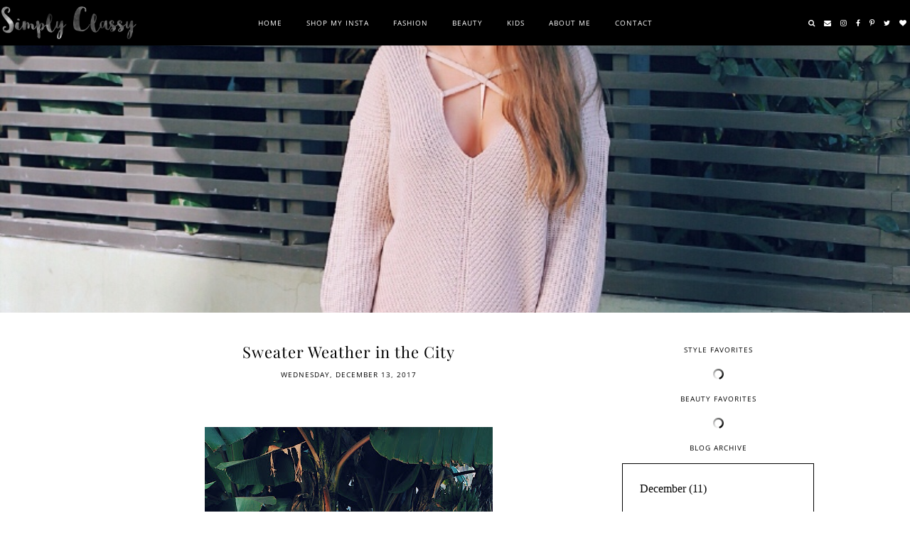

--- FILE ---
content_type: text/html; charset=UTF-8
request_url: http://www.simplyclassycassie.com/2017/12/sweater-weather-in-city.html
body_size: 24079
content:
<!DOCTYPE html>
<html class='v2' dir='ltr' xmlns='http://www.w3.org/1999/xhtml' xmlns:b='http://www.google.com/2005/gml/b' xmlns:data='http://www.google.com/2005/gml/data' xmlns:expr='http://www.google.com/2005/gml/expr' xmlns:og='http://ogp.me/ns#'>
<head>
<link href='https://www.blogger.com/static/v1/widgets/335934321-css_bundle_v2.css' rel='stylesheet' type='text/css'/>
<!-- Global site tag (gtag.js) - Google Analytics -->
<script async='async' src='https://www.googletagmanager.com/gtag/js?id=UA-111676228-1'></script>
<script>
  window.dataLayer = window.dataLayer || [];
  function gtag(){dataLayer.push(arguments);}
  gtag('js', new Date());

  gtag('config', 'UA-111676228-1');
</script>
<meta content='width=device-width, initial-scale=1' name='viewport'/>
<meta content='IE=edge' http-equiv='X-UA-Compatible'/>
<meta content='article' property='og:type'/>
<meta content='https://blogger.googleusercontent.com/img/b/R29vZ2xl/AVvXsEhKgsxRjJ1UMxWcr5o_tI2GlNid-9PH8EQRV0GymC7s3zpYbMuFIuthXvMKooq5bYLvZaKtxEvVtgX_Isg3_R2XxPChkG0ktEHcakRZdGQcd2c1FKQ50bLV5Z5HpQpak5nZq1HKiFRrrX8/s72-c/IMG_0983.JPG' property='og:image'/>
<meta content='Simply Classy' property='og:site_name'/>
<meta content='Sweater Weather in the City' property='og:title'/>
<meta content='index, follow' name='robots'/>
<meta content='http://www.simplyclassycassie.com/2017/12/sweater-weather-in-city.html' property='og:url'/>
<meta content='text/html; charset=UTF-8' http-equiv='Content-Type'/>
<meta content='blogger' name='generator'/>
<link href='http://www.simplyclassycassie.com/favicon.ico' rel='icon' type='image/x-icon'/>
<link href='http://www.simplyclassycassie.com/2017/12/sweater-weather-in-city.html' rel='canonical'/>
<link rel="alternate" type="application/atom+xml" title="Simply Classy - Atom" href="http://www.simplyclassycassie.com/feeds/posts/default" />
<link rel="alternate" type="application/rss+xml" title="Simply Classy - RSS" href="http://www.simplyclassycassie.com/feeds/posts/default?alt=rss" />
<link rel="service.post" type="application/atom+xml" title="Simply Classy - Atom" href="https://www.blogger.com/feeds/6090637977039274983/posts/default" />

<link rel="alternate" type="application/atom+xml" title="Simply Classy - Atom" href="http://www.simplyclassycassie.com/feeds/22741984273170726/comments/default" />
<!--Can't find substitution for tag [blog.ieCssRetrofitLinks]-->
<link href='https://blogger.googleusercontent.com/img/b/R29vZ2xl/AVvXsEhKgsxRjJ1UMxWcr5o_tI2GlNid-9PH8EQRV0GymC7s3zpYbMuFIuthXvMKooq5bYLvZaKtxEvVtgX_Isg3_R2XxPChkG0ktEHcakRZdGQcd2c1FKQ50bLV5Z5HpQpak5nZq1HKiFRrrX8/s640/IMG_0983.JPG' rel='image_src'/>
<meta content='http://www.simplyclassycassie.com/2017/12/sweater-weather-in-city.html' property='og:url'/>
<meta content='Sweater Weather in the City' property='og:title'/>
<meta content='       Outfit Details:     Sweater Dress c/o TOBI  | Booties  | Hat  | Backpack c/o Gaston Luga  (15% off with code simplycc15) | Necklace c...' property='og:description'/>
<meta content='https://blogger.googleusercontent.com/img/b/R29vZ2xl/AVvXsEhKgsxRjJ1UMxWcr5o_tI2GlNid-9PH8EQRV0GymC7s3zpYbMuFIuthXvMKooq5bYLvZaKtxEvVtgX_Isg3_R2XxPChkG0ktEHcakRZdGQcd2c1FKQ50bLV5Z5HpQpak5nZq1HKiFRrrX8/w1200-h630-p-k-no-nu/IMG_0983.JPG' property='og:image'/>
<link href='https://fonts.googleapis.com/css?family=Open+Sans:400,600' rel='stylesheet' type='text/css'/>
<link href='https://fonts.googleapis.com/css?family=Playfair+Display:400,700,400italic,700italic' rel='stylesheet' type='text/css'/>
<link href='https://maxcdn.bootstrapcdn.com/font-awesome/4.6.3/css/font-awesome.min.css' rel='stylesheet'/>
<script src='https://ajax.googleapis.com/ajax/libs/jquery/1.10.1/jquery.min.js'></script>
<script src='https://cdnjs.cloudflare.com/ajax/libs/modernizr/2.8.2/modernizr.js'></script>
<script src='https://cdnjs.cloudflare.com/ajax/libs/bPopup/0.11.0/jquery.bpopup.min.js'></script>
<script src='https://cdnjs.cloudflare.com/ajax/libs/fitvids/1.1.0/jquery.fitvids.min.js' type='text/javascript'></script>
<title>Simply Classy: Sweater Weather in the City</title>
<style type='text/css'>@font-face{font-family:'Open Sans';font-style:normal;font-weight:400;font-stretch:normal;font-display:swap;src:url(//fonts.gstatic.com/s/opensans/v44/memSYaGs126MiZpBA-UvWbX2vVnXBbObj2OVZyOOSr4dVJWUgsjZ0B4gaVc.ttf)format('truetype');}@font-face{font-family:'Playfair Display';font-style:italic;font-weight:400;font-display:swap;src:url(//fonts.gstatic.com/s/playfairdisplay/v40/nuFRD-vYSZviVYUb_rj3ij__anPXDTnCjmHKM4nYO7KN_qiTXtHA_A.ttf)format('truetype');}@font-face{font-family:'Playfair Display';font-style:normal;font-weight:400;font-display:swap;src:url(//fonts.gstatic.com/s/playfairdisplay/v40/nuFvD-vYSZviVYUb_rj3ij__anPXJzDwcbmjWBN2PKdFvXDXbtY.ttf)format('truetype');}</style>
<style id='page-skin-1' type='text/css'><!--
/*
-----------------------------------------------
Name:     Marigold
Version:  5.1
Designer: Underline Designs
URL:      http://underlinedesigns.com/
----------------------------------------------- */
/* Variable definitions
====================
<Variable name="keycolor" description="Main Color" type="color" default="#66bbdd" />
<Group description="Body Text" selector="body">
<Variable name="body.font" description="Font" type="font" default="normal normal 16px 'Times New Roman', Times, serif" />
<Variable name="body.text.color" description="Text Color" type="color" default="#000000" />
</Group>
<Group description="Backgrounds" selector=".body-fauxcolumns-outer">
<Variable name="content.background.color" description="Main Background" type="color" default="#ffffff" />
<Variable name="header.background.color" description="Header Background" type="color" default="transparent" />
</Group>
<Group description="Highlighted Text" selector="body">
<Variable name="highlight.color" description="Hightlight Text Color" type="color" default="#DEDEDE" />
<Variable name="highlight.background.color" description="Highlight Background Color" type="color" default="#000000" />
</Group>
<Group description="Links" selector=".main-outer">
<Variable name="link.color" description="Link Color" type="color" default="#000000" />
<Variable name="link.visited.color" description="Visited Color" type="color" default="#000000" />
<Variable name="link.hover.color" description="Hover Color" type="color" default="#636363" />
</Group>
<Group description="Post Links" selector=".post-body">
<Variable name="plink.color" description="Link Color" type="color" default="#636363" />
<Variable name="plink.hover.color" description="Hover Color" type="color" default="#C5C5C5" />
<Variable name="plink.visited.color" description="Visited Color" type="color" default="#888888" />
</Group>
<Group description="Blog Title" selector=".header h1">
<Variable name="header.font" description="Font" type="font" default="normal normal 17px 'Playfair Display', serif" />
<Variable name="header.text.color" description="Title Color" type="color" default="#fff" />
<Variable name="header.margin.top" description="Vertical Centering" type="length" default="0" min="0" max="100px"/>
</Group>
<Group description="Blog Description" selector=".header .description">
<Variable name="description.font" description="Font" type="font" default="italic normal 12px 'Times New Roman', Times, serif" />
<Variable name="description.text.color" description="Description Color" type="color" default="#000000" />
<Variable name="desc.background.color" description="Description Background" type="color" default="#ffffff" />
</Group>
<Group description="Tabs Text" selector=".tabs-inner .widget li a">
<Variable name="tabs.font" description="Font" type="font" default="normal normal 10px 'Open Sans', sans-serif" />
<Variable name="tabs.text.color" description="Text Color" type="color" default="#fff" />
<Variable name="tabs.hover.text.color" description="Hover Color" type="color" default="#eee" />
</Group>
<Group description="Tabs Background" selector=".tabs-outer .PageList">
<Variable name="tabs.background.color" description="Background Color" type="color" default="#000" />
</Group>
<Group description="Slider Content" selector=".slide-desc">
<Variable name="slider.title.font" description="Font" type="font" default="normal normal 30px 'Open Sans', sans-serif" />
<Variable name="slider.title.color" description="Title Color" type="color" default="#fff" />
</Group>
<Group description="Snippets and Titles" selector=".main-outer">
<Variable name="snippet.font" description="Snippet Font" type="font" default="italic normal 12px 'Times New Roman', Times, serif" />
<Variable name="snippet.color" description="Snippet Color" type="color" default="#000000" />
<Variable name="snippet.title.color" description="Title Color" type="color" default="#000000" />
<Variable name="snippet.title.hover.color" description="Title Hover Color" type="color" default="#636363" />
<Variable name="snippet.title.font" description="Title Font" type="font" default="normal normal 10px Open Sans, sans-serif" />
</Group>
<Group description="Read More Button" selector=".content-inner">
<Variable name="read.more.font" description="Font" type="font" default="normal normal 10px 'Open Sans', sans-serif" />
<Variable name="read.more.background.color" description="Background Color" type="color" default="transparent" />
<Variable name="read.more.color" description="Text Color" type="color" default="#FFFFFF" />
<Variable name="read.more.hover.background.color" description="Hover Background Color" type="color" default="#ffffff" />
<Variable name="read.more.hover.color" description="Hover Text Color" type="color" default="#000000" />
<Variable name="read.more.border.color" description="Border Color" type="color" default="#FFFFFF" />
</Group>
<Group description="View All Button" selector=".viewmore">
<Variable name="view.more.font" description="Font" type="font" default="normal normal 10px 'Open Sans', sans-serif" />
<Variable name="view.more.background.color" description="Background Color" type="color" default="#000" />
<Variable name="view.more.color" description="Text Color" type="color" default="#FFFFFF" />
<Variable name="view.more.hover.background.color" description="Hover Background Color" type="color" default="#ffffff" />
<Variable name="view.more.hover.color" description="Hover Text Color" type="color" default="#000000" />
<Variable name="view.more.border.color" description="Border Color" type="color" default="#000" />
</Group>
<Group description="Featured Categories Titles" selector=".homepage .tabs">
<Variable name="tab.links.font" description="Font" type="font" default="normal normal 10px 'Open Sans', sans-serif" />
<Variable name="tab.links.background.color" description="Background Color" type="color" default="#ffffff" />
<Variable name="tab.links.color" description="Text Color" type="color" default="#000000" />
<Variable name="tab.links.hover.background.color" description="Hover Background Color" type="color" default="#000000" />
<Variable name="tab.links.hover.color" description="Hover Text Color" type="color" default="#ffffff" />
</Group>
<Group description="About Widget" selector=".about-section">
<Variable name="about.title.font" description="Title Font" type="font" default="italic normal 40px 'Playfair Display', serif" />
<Variable name="about.font" description="Content Font" type="font" default="normal normal 14px 'Times New Roman', Times, serif" />
</Group>
<Group description="Search font" selector="#srch-bar">
<Variable name="search.font" description="Font" type="font" default="normal normal 50px 'Playfair Display', serif" />
</Group>
<Group description="Featured Post" selector=".FeaturedPost">
<Variable name="fp.title.font" description="Title Font" type="font" default="normal normal 20px Open Sans, sans-serif" />
</Group>
<Group description="Quote Font" selector="blockquote">
<Variable name="quote.font" description="Font" type="font" default="italic normal 16px 'Playfair Display', Times, serif" />
</Group>
<Group description="Post Title" selector="h3.post-title, .comments h4">
<Variable name="post.title.font" description="Font" type="font" default="normal normal 22px 'Playfair Display',serif" />
</Group>
<Group description="Comments User Font" selector=".comments .comments-content .user a">
<Variable name="comment.font" description="Font" type="font" default="normal normal 20px 'Playfair Display', serif" />
</Group>
<Group description="Subscribe Title Box" selector=".content-inner">
<Variable name="follow.title.font" description="Title Font" type="font" default="normal normal 20px 'Playfair Display', serif" />
<Variable name="follow.title.background.color" description="Background Color" type="color" default="#000"/>
<Variable name="follow.title.color" description="Text Color" type="color" default="#fff"/>
</Group>
<Group description="Subscribe Box" selector=".content-inner">
<Variable name="follow.box.background.color" description="Background Color" type="color" default="transparent" />
<Variable name="follow.font" description="Input Font" type="font" default="normal normal 10px 'Open Sans', sans-serif" />
<Variable name="follow.background.color" description="Submit Background" type="color" default="#e2e2e2" />
<Variable name="follow.border.color" description="Input background" type="color" default="#fff" />
<Variable name="follow.color" description="Text Color" type="color" default="#000" />
<Variable name="follow.hover.background.color" description="Hover Background Color" type="color" default="#000" />
<Variable name="follow.hover.color" description="Hover Text Color" type="color" default="#fff" />
</Group>
<Group description="Date Header" selector=".date-header">
<Variable name="date.header.color" description="Text Color" type="color" default="#000" />
<Variable name="date.header.background.color" description="Background Color" type="color" default="transparent" />
<Variable name="date.header.font" description="Text Font" type="font" default="normal normal 10px Open Sans, sans-serif" />
</Group>
<Group description="Post Footer" selector=".post-footer">
<Variable name="post.footer.text.color" description="Text Color" type="color" default="#000" />
<Variable name="post.footer.background.color" description="Background Color" type="color" default="#fff" />
<Variable name="post.footer.font" description="Title Font" type="font" default="normal normal 10px Open Sans, sans-serif" />
</Group>
<Group description="Post Headings Font" selector=".post-content">
<Variable name="ph.title.font" description="Font" type="font" default="normal normal 30px 'Playfair Display', serif" />
</Group>
<Group description="Gadgets" selector="h2">
<Variable name="widget.title.font" description="Title Font" type="font" default="normal normal 10px 'Open Sans', sans-serif" />
<Variable name="widget.title.text.color" description="Title Color" type="color" default="#000000" />
<Variable name="widget.title.background.color" description="Background Color" type="color" default="#ffffff" />
<Variable name="widget.border.color" description="Alternate Color" type="color" default="#eeeeee" />
</Group>
<Group description="Footer Gadgets" selector="h2">
<Variable name="fwidget.title.text.color" description="Title Color" type="color" default="#000000" />
<Variable name="fwidget.title.background.color" description="Background Color" type="color" default="transparent" />
</Group>
<Group description="Page Footer" selector=".footer-outer">
<Variable name="page.footer.background.color" description="Background Color" type="color" default="#000000" />
<Variable name="page.footer.color" description="Text Color" type="color" default="#ffffff" />
</Group>
<Group description="Page Footer Links" selector=".footer-outer">
<Variable name="page.footer.link.color" description="Text Color" type="color" default="#9C9B9B" />
<Variable name="page.footer.color.hover" description="Hover Text Color" type="color" default="#C5C5C5" />
</Group>
<Group description="Status Message" selector=".status-msg-wrap">
<Variable name="statusmsg.font" description="Font" type="font" default="normal normal 10px 'Open Sans', sans-serif" />
<Variable name="statusmsg.background.color" description="Background Color" type="color" default="#ffffff" />
</Group>
<Group description="Accents" selector=".content-inner">
<Variable name="body.rule.color" description="Separator Line Color" type="color" default="#eeeeee" />
<Variable name="tabs.border.color" description="Tabs Border Color" type="color" default="transparent" />
</Group>
<Group description="Images" selector=".main-inner">
<Variable name="image.text.color" description="Caption Text Color" type="color" default="#000000" />
</Group>
<Variable name="body.background.override" description="Body Background Override" type="string" default="" />
<Variable name="mobile.background.overlay" description="Mobile Background Overlay" type="string" default="transparent none repeat scroll top left" />
<Variable name="mobile.background.size" description="Mobile Background Size" type="string" default="auto" />
<Variable name="mobile.button.color" description="Mobile Button Color" type="color" default="#ffffff" />
*/
/* Content ----------------------------------------------- */
/*! normalize.css v4.2.0 | MIT License | github.com/necolas/normalize.css */
html {
line-height: 1.15;
-ms-text-size-adjust: 100%;
-webkit-text-size-adjust: 100%
}
body {
margin: 0;
font: normal normal 16px 'Times New Roman', Times, serif;
color: #000000;
background: #ffffff;
padding: 0;
text-align: justify;
}
html body .region-inner {
min-width: 0;
max-width: 100%;
width: auto;
}
article,
aside,
details,
figcaption,
figure,
footer,
header,
main,
menu,
nav,
section,
summary {
display: block;
margin: 0;
padding: 0;
border: 0;
vertical-align: baseline
}
.section {
margin: 0;
padding: 0;
border: 0;
vertical-align: baseline
}
audio,
canvas,
progress,
video {
display: inline-block;
margin: 0;
padding: 0;
border: 0;
vertical-align: baseline
}
audio:not([controls]) {
display: none;
height: 0
}
progress {
vertical-align: baseline
}
template,
[hidden] {
display: none
}
a {
background-color: transparent;
-webkit-text-decoration-skip: objects
}
a:active,
a:hover {
outline-width: 0
}
abbr[title] {
border-bottom: none;
text-decoration: none
}
b,
strong {
font-weight: inherit
}
b,
strong {
font-weight: bolder
}
dfn {
font-style: italic
}
h1,
h2,
h3,
h4,
h5,
h6,
.slide-excerpt-border h2 {
margin: 0;
font-weight: 400 !important;
letter-spacing: 1px;
font-family: sans-serif;
}
h1,
h2,
h3,
h4,
h5,
h6 {
font: normal normal 30px 'Playfair Display', serif;
}
h1 {
font-size: 55px;
}
h2 {
font-size: 50px;
}
h3 {
font-size: 30px;
}
h4 {
font-size: 20px;
}
h5 {
font-size: 16px;
}
h6 {
font-size: 14px;
}
mark {
background-color: #ff0;
color: #000
}
small {
font-size: 80%
}
blockquote {
font: italic normal 16px 'Playfair Display', Times, serif;
}
sub,
sup {
font-size: 75%;
line-height: 0;
position: relative;
vertical-align: baseline
}
sub {
bottom: -0.25em
}
sup {
top: -0.5em
}
img {
border-style: none;
max-width: 100%;
padding: 0 !important;
height: auto;
display: block;
margin: 5px auto;
}
svg:not(:root) {
overflow: hidden
}
code,
kbd,
pre,
samp {
font-family: monospace, monospace;
font-size: 1em
}
figure {
margin: 1em 40px
}
hr {
box-sizing: content-box;
height: 0;
overflow: visible
}
button,
input,
optgroup,
select,
textarea {
font: inherit;
margin: 0;
outline: none!important;
-webkit-appearance: none!important;
box-shadow: none!important;
-moz-border-radius: 0!important;
-webkit-border-radius: 0!important;
border-radius: 0!important
}
optgroup {
font-weight: bold
}
button,
input {
overflow: visible
}
button,
select {
text-transform: none
}
select {
border: none;
background: none;
outline: none;
opacity: 1;
-webkit-appearance: none;
filter: alpha(opacity=100)
}
button,
html [type="button"],
[type="reset"],
[type="submit"] {
-webkit-appearance: button
}
button::-moz-focus-inner,
[type="button"]::-moz-focus-inner,
[type="reset"]::-moz-focus-inner,
[type="submit"]::-moz-focus-inner {
border-style: none;
padding: 0
}
button:-moz-focusring,
[type="button"]:-moz-focusring,
[type="reset"]:-moz-focusring,
[type="submit"]:-moz-focusring {
outline: 1px dotted ButtonText
}
fieldset {
margin: 0 2px;
padding: 0.35em 0.625em 0.75em
}
legend {
box-sizing: border-box;
color: inherit;
display: table;
max-width: 100%;
padding: 0;
white-space: normal
}
textarea {
overflow: auto
}
[type="checkbox"],
[type="radio"] {
box-sizing: border-box;
padding: 0
}
[type="number"]::-webkit-inner-spin-button,
[type="number"]::-webkit-outer-spin-button {
height: auto
}
[type="search"] {
-webkit-appearance: textfield;
outline-offset: -2px
}
[type="search"]::-webkit-search-cancel-button,
[type="search"]::-webkit-search-decoration {
-webkit-appearance: none
}
::-webkit-input-placeholder {
color: inherit;
opacity: 0.54
}
::-webkit-file-upload-button {
-webkit-appearance: button;
font: inherit
}
html,
input[type="search"] {
box-sizing: border-box;
}
*,
*:before,
*:after {
box-sizing: inherit;
-webkit-box-sizing: border-box;
-moz-box-sizing: border-box;
box-sizing: border-box
}
a,
button,
img,
input:focus,
input[type="button"],
input[type="reset"],
input[type="submit"],
textarea:focus {
transition: all .25s ease-out;
-o-transition: all .25s ease-out;
-ms-transition: all 0.25s ease-out;
-moz-transition: all .25s ease-out;
-webkit-transition: all .25s ease-out;
}
table,
td,
tr,
th {
border-spacing: 0!important;
margin: 0;
padding: 0
}
ul,
li,
ol {
margin: 0 !important;
padding: 0 0 !important;
list-style: none !important;
list-style-image: none;
border: 0;
}
.post-content ol,
.post-content ul {
padding-left: 2em !important;
}
.post-content ol li {
margin-left: 1em !important;
list-style-type: decimal !important;
}
.post-content ul li:before {
text-rendering: auto;
-webkit-font-smoothing: antialiased;
-moz-osx-font-smoothing: grayscale;
content: '- ';
padding-right: 6px;
font-family: Arial;
font-size: 16px;
}
a:link {
text-decoration: none;
color: #000000;
transition: all .25s ease-out;
-o-transition: all .25s ease-out;
-moz-transition: all .25s ease-out;
-webkit-transition: all .25s ease-out;
}
a:visited {
text-decoration: none;
color: #000000;
}
a:hover {
text-decoration: none;
color: #636363;
}
.post-content a:link {
text-decoration: none;
color: #636363;
margin: 0 !important;
}
.post-content a:visited {
text-decoration: none;
color: #888888;
}
.post-content a:hover {
text-decoration: none;
color: #C5C5C5;
}
.body-fauxcolumn-outer .fauxcolumn-inner {
background: transparent;
_background-image: none;
}
.body-fauxcolumn-outer .cap-top {
position: absolute;
z-index: 1;
height: 400px;
width: 100%;
}
.body-fauxcolumn-outer .cap-top .cap-left {
width: 100%;
background: transparent;
_background-image: none;
}
.content-inner {
padding: 0;
background-color: #ffffff;
}
.navbar,
.Attribution,
.widget-item-control {
height: 0;
display: none !important;
}
::-moz-selection {
background-color: #000000;
color: #DEDEDE;
}
::selection {
background-color: #000000;
color: #DEDEDE;
}
#ArchiveList select {
width: 100%;
padding: 1.5em;
border: 1px solid #000;
}
.BlogArchive #ArchiveList ul {
margin: 0 0 0 1.25em !important;
}
.label-size {
font: normal normal 16px 'Times New Roman', Times, serif;
font-size: 14px;
}
.BlogArchive #ArchiveList ul li {
font: normal normal 10px 'Open Sans', sans-serif;
text-indent: 0;
text-align: left;
line-height: 2 !important;
letter-spacing: 1px;
padding: 25px 15px;
text-transform: uppercase;
}
/* Cookie ----------------------------------------------- */
.cookie-choices-info {
background-color: rgba(0, 0, 0, 0.72) !important;
top: inherit !important;
bottom: 0;
font-size: 10px !important;
letter-spacing: 3px !important;
padding: 5px 0 !important;
}
.cookie-choices-info .cookie-choices-text {
font-size: 10px !important;
text-align: justify !important;
letter-spacing: 0 !important;
}
/* Social Media ----------------------------------------------- */
#LinkList400 li,
.menubar .LinkList li,
#LinkList600 li {
display: inline-block;
margin: 2% !important;
vertical-align: top;
}
.menubar .LinkList li {
margin: 0 !important;
}
#LinkList400 li span,
.menubar .LinkList li span,
#LinkList600 li span {
display: none;
}
#LinkList400 li a:before,
.menubar .LinkList li a:before,
#LinkList600 li a:before {
display: inline-block !important;
font: normal normal normal 14px/1 FontAwesome;
font-size: inherit;
text-rendering: auto;
-webkit-font-smoothing: antialiased;
-moz-osx-font-smoothing: grayscale;
}
#instagram a:before {
content: "\f16d";
}
#twitter a:before {
content: "\f099";
}
#facebook a:before {
content: "\f09a";
}
#pinterest a:before {
content: "\f231";
}
#tumblr a:before {
content: "\f173";
}
#youtube a:before {
content: "\f16a";
}
#google_plus a:before {
content: "\f0d5";
}
#bloglovin a:before {
content: "\f004";
}
#rss a:before {
content: "\f09e";
}
#snapchat a:before {
content: "\f2ac";
}
#LinkList400 #email a:before,
.menubar .LinkList #email a:before,
#LinkList600 #email a:before {
content: "\f0e0";
}
#LinkList600 {
text-align: center;
}
/* Popular Posts ----------------------------------------------- */
.PopularPosts .item-thumbnail {
float: none;
margin: 0 auto;
display: block;
text-align: center;
background: rgba(0, 0, 0, 0.77);
}
.PopularPosts .widget-content ul li {
padding: 0;
}
.item-thumbnail-only,
.PopularPosts {
text-align: center;
}
.PopularPosts img:hover {
opacity: .7;
}
.related-img:hover .img-overlay {
opacity: 1;
}
.PopularPosts img,
.relatedsumposts img {
transform: translate3d(0px, 0px, 0px);
-webkit-backface-visibility: hidden;
}
.related-img {
position: relative;
display: block;
}
.PopularPosts .item-title {
font: normal normal 10px Open Sans, sans-serif;
text-align: center;
letter-spacing: 1px;
text-transform: uppercase;
overflow: hidden;
}
.item-snippet {
text-align: justify;
font: italic normal 12px 'Times New Roman', Times, serif;
color: #000000;
line-height: 1.5;
}
.PopularPosts .item-title,
.PopularPosts .item-snippet {
padding: 10px;
}
.footer-outer .PopularPosts .widget-content ul li {
display: inline-block;
width: 16.4%;
vertical-align: top;
}
.footer-inner {
padding: 30px 0;
}
/* Header ----------------------------------------------- */
.header-outer {
background: transparent;
_background-image: none;
}
.header-outer #header-inner {
max-width: 100%;
width: 100%;
position: relative;
padding: 0;
margin: 0;
text-align: center;
}
#header-inner {
width: 190px;
margin-left: 1%;
margin-top: 0;
}
.Header h1 {
font: normal normal 17px 'Playfair Display', serif;
color: #ffffff;
margin: 0 auto;
text-align: center;
padding: 0 0 0 10px;
display: inline-block;
}
.Header h1 a {
color: #ffffff;
}
.header-outer .Header .description {
color: #000000;
font: italic normal 12px 'Times New Roman', Times, serif;
margin: 0;
padding: 5px 20px;
text-align: center;
background: #ffffff !important;
display: inline-block;
}
.header-inner .Header .titlewrapper {
padding: 22px 0;
}
.header-inner .Header .descriptionwrapper {
padding: 0;
}
/* Tabs ----------------------------------------------- */
.tabs-outer {
padding: 0;
min-height: 64px;
}
.tabs-inner {
margin: 0 auto;
position: fixed;
padding: 0;
left: 0;
width: 100% !important;
z-index: 99999;
-webkit-transform: translateZ(0);
}
.menubar {
background: #000000;
text-align: left;
margin: 0 auto;
width: 100%;
}
.menubar td {
text-align: center;
}
.menubar td:first-child,
.menubar td:last-child {
width: 23%;
text-align: left;
}
.menubar .widget {
display: inline-block;
margin: 0;
min-width: auto;
vertical-align: top;
}
.menubar .PageList {
text-align: left !important;
}
.menubar .LinkList:last-child {
float: right;
}
.PageList li {
display: inline-block;
float: none;
}
.tabs-inner .widget ul {
background: #000000;
_background-image: none;
border-bottom: 0;
margin-top: 0;
}
.PageList {
text-align: center;
}
.PageList h2 {
display: none;
}
.tabs .widget li,
.tabs .widget li {
float: none;
}
.PageList .selected a {
font-weight: normal !important;
}
.tabs-inner .widget li a,
.menubar .Label h2, .menubar .Label a,
.menubar .list-label-widget-content li span,
.mobile-link-button,
.PageList li a {
display: inline-block;
font: normal normal 10px 'Open Sans', sans-serif;
color: #ffffff;
text-align: center;
letter-spacing: 1px;
padding: 25px 15px;
text-transform: uppercase;
}
.menubar .LinkList li a {
padding: 23px 4px;
}
.tabs-inner .widget li a:hover,
.menubar .Label h2:hover, .menubar .Label a:hover {
color: #eeeeee;
text-decoration: none;
cursor: pointer;
}
#LinkList400 li {
font-size: 12px !important;
}
.menubar .LinkList li a {
font-size: 10px !important;
}
.menubar .Label h2, .menubar .Label a {
display: inline-block !important;
background: transparent !important;
}
.menubar .list-label-widget-content li {
display: block;
float: none;
}
.menubar .list-label-widget-content {
position: absolute;
min-width: 160px;
text-align: left;
z-index: 909;
opacity: 0;
max-height: 160px;
overflow: auto;
top: 59px;
visibility: hidden;
transition: all .25s ease-out;
-o-transition: all .25s ease-out;
-ms-transition: all 0.25s ease-out;
-moz-transition: all .25s ease-out;
-webkit-transition: all .25s ease-out
}
.menubar .list-label-widget-content li a, .menubar .list-label-widget-content li span {
padding: 15px 15px !important;
}
.menubar .Label:hover .list-label-widget-content {
opacity: 1;
visibility: visible;
top: 62px;
}
/* Slider ----------------------------------------------- */
#homepage .widget {
margin: 0;
}
.cycle-slideshow .item {
width: 100%;
height: 400px;
position: relative !important;
background-size: cover!important;
background-position: 50% 50% !important;
padding: 0!important;
margin: 0!important;
overflow: hidden;
}
.cycle-slideshow {
margin: auto;
width: 100%;
height: 400px;
overflow: hidden;
}
.cycle-slideshow img {
width: 100%;
height: auto;
overflow: hidden;
max-width: 450px;
}
.slider-overlay {
position: relative;
overflow: hidden;
height: 100%;
opacity: 0;
transition: all .4s ease-out;
-o-transition: all .4s ease-out;
-moz-transition: all .4s ease-out;
-webkit-transition: all .4s ease-out;
}
.cycle-slideshow .item:hover .slider-overlay {
opacity: 1;
}
.slider-centered {
position: absolute;
width: 100%;
display: table;
table-layout: fixed;
background: rgba(0, 0, 0, 0.23);
vertical-align: middle;
height: 100%;
}
.slide-content {
display: table-cell;
vertical-align: middle;
padding: 0 5px;
color: #ffffff;
text-align: center;
}
.slide-content h3,
.slider-sum {} .slider-sum {
margin: 10px 0;
font: italic normal 12px 'Times New Roman', Times, serif;
overflow: hidden;
}
.slide-content h3 {
letter-spacing: 1px;
text-transform: uppercase;
white-space: normal;
font: normal normal 30px 'Open Sans', sans-serif;
color: #ffffff;
}
/* Read More ----------------------------------------------- */
.featured-more,
.slide-more,
.viewmore {
display: block;
text-align: center;
margin: 0;
padding: 0;
}
.featured-more a,
.slide-more a {
text-transform: uppercase;
font: normal normal 10px 'Open Sans', sans-serif;
letter-spacing: 1px;
padding: 15px;
display: inline-block;
border: 1px solid #FFFFFF;
color: #FFFFFF;
background: transparent;
}
.featured-more a:hover,
.slide-more a:hover {
background: #ffffff;
color: #000000;
}
.viewmore {
margin-top: 20px;
}
.viewmore a {
text-transform: uppercase;
font: normal normal 10px 'Open Sans', sans-serif;
letter-spacing: 1px;
padding: 15px;
display: block;
border: 1px solid #000000;
color: #FFFFFF;
margin: 0 auto;
background: #000000;
}
.viewmore a:hover {
color: #000000;
background: #ffffff;
}
/* Homepage Elements ----------------------------------------------- */
.homepage-logo .Image img {
margin: 0 auto;
text-align: center;
position: relative;
z-index: 998;
margin-top: -100px;
margin-bottom: 0;
}
.homepage .PopularPosts li {
display: inline-block;
max-width: 25%;
vertical-align: top;
float: left;
padding: 0 !important;
}
.homepage .PopularPosts .item-title {
text-overflow: ellipsis;
overflow: hidden;
white-space: nowrap;
}
.about-section td {
width: 50%;
}
.about-section {
width: 100%;
margin-top: 20px !important;
}
.about-content h2 {
font: italic normal 40px 'Playfair Display', serif !important;
margin: 0 auto !important;
text-align: center !important;
padding: 5px 0 !important;
text-transform: capitalize !important;
}
.about-content .Text {
margin-left: 15px;
font: normal normal 14px 'Times New Roman', Times, serif;
line-height: 1.5;
}
.about-content .Text a {
text-decoration: underline;
}
.homepage-elements .widget {
margin: 10px 0;
}
.img-overlay {
position: absolute;
top: 0;
background: rgba(0, 0, 0, 0.23);
width: 100%;
height: 100%;
left: 0;
right: 0;
bottom: 0;
opacity: 0;
z-index: 9;
transition: all .25s ease-out;
-o-transition: all .25s ease-out;
-moz-transition: all .25s ease-out;
-webkit-transition: all .25s ease-out;
}
.featured-categories {
margin-top: 20px !important;
}
/* Categories Tabs ----------------------------------------------- */
.tab-content .widget {
margin: 0;
}
.tabs {
width: 100%;
}
.tab-links {
padding: 0 0 !important;
margin: 0 0 !important;
padding-left: 0 !important;
text-align: center;
border-bottom: 4px solid #000000;
}
.tab-links:after {
display: block;
clear: both;
content: '';
}
.tab-links li {
float: none;
list-style: none;
display: inline-block;
width: 24.7%;
padding: 0;
}
.tab-links a {
padding: 15px 0;
width: 100%;
display: inline-block;
background: #ffffff;
color: #000000;
transition: all linear 0.15s;
text-align: center;
letter-spacing: 1px;
text-transform: uppercase;
font: normal normal 10px 'Open Sans', sans-serif;
}
.tab-links a:hover {
background: #000000;
color: #ffffff;
text-decoration: none;
}
li.active a,
li.active a:hover {
background: #000000;
color: #ffffff;
}
.tab-content {
padding: 5px 0 0 0;
}
.tab,
.Attribution {
display: none;
}
.tab.active {
display: block;
}
/* Featured Category Posts
----------------------------------------------- */
.featured-inner {
display: inline-block;
vertical-align: top;
width: 33%;
position: relative;
}
.featured-post {
position: absolute;
bottom: 0;
background: rgba(0, 0, 0, 0.23);
width: 100%;
max-width: 100%;
height: 30%;
color: #ffffff;
padding: 5px 0;
}
.featured-post h3 {
overflow: hidden;
text-overflow: ellipsis;
white-space: nowrap;
text-align: center;
letter-spacing: 1px;
text-transform: uppercase;
font: normal normal 10px Open Sans, sans-serif;
padding: 10px;
}
.featured-post h3 a {
color: #ffffff;
}
.featured-sum,
.slider-sum {
font: italic normal 12px 'Times New Roman', Times, serif;
padding: 15px 0;
display: block;
color: #ffffff;
line-height: 1.4;
}
.featured-content {
margin: 0 auto;
text-align: center;
line-height: 0;
}
.featured-img {
position: relative;
width: 100%;
height: 480px;
background-size: cover;
background-repeat: no-repeat;
background-position: center;
}
.featured-inner:first-of-type {
margin-right: 4.5px;
}
.featured-inner:last-of-type {
margin-left: 4.5px;
}
/* Search Popup ----------------------------------------------- */
.menu-search {
display: inline-block;
margin-left: 10px;
}
.srch-body {
background: transparent;
border: 0;
text-transform: uppercase;
display: none;
padding: 0;
max-width: 50%;
width: 100%;
height: 70px;
text-align: center;
}
.b-modal.__b-popup1__ {
background: rgba(255, 255, 255, 0.72) !important;
opacity: 1 !important;
}
#srch-bar {
float: left;
width: 100%;
line-height: 40px;
padding: 0;
margin: 0;
}
button.searchbut {
background: transparent;
border: 0;
cursor: pointer;
padding: 0!important;
margin: 0!important;
font-size: 18px;
color: #ffffff;
width: 20px;
height: 40px;
float: left;
}
#srch-bar input[type="text"] {
float: none;
outline: none;
width: 100%;
max-width: 90%;
padding: 0;
margin: 0;
color: #000000!important;
border: 0 !important;
background: transparent;
text-align: center;
text-transform: uppercase;
font: normal normal 50px 'Playfair Display', serif;
}
.b-close {
cursor: pointer;
position: absolute;
right: 0;
left: 0;
top: -50px;
font-size: 18px;
color: #ffffff;
}
hr {
max-width: 10%;
border: 1px solid #ffffff;
}
/* Pager ----------------------------------------------- */
#blog-pager {
clear: both;
padding-top: 20px;
}
.status-msg-body,
#blog-pager {
letter-spacing: 1px;
font: normal normal 10px 'Open Sans', sans-serif;
text-transform: uppercase;
}
.status-msg-border {
border: 0;
border-left: none;
border-right: none;
}
.status-msg-bg {
background-color: #ffffff;
}
/* Sidebar ----------------------------------------------- */
.sidebar {
text-align: center;
}
.sidebar .widget {
margin: 0;
}
.footer-outer .FollowByEmail h2 {
background: #000000 !important;
font: normal normal 20px 'Playfair Display', serif !important;
margin: 0 auto !important;
text-align: center !important;
padding: 2em 0 !important;
color: #ffffff !important;
width: 30%;
}
.footer-outer .FollowByEmail h2,
.footer-outer .FollowByEmail .widget-content {
padding: 0;
}
.FollowByEmail .follow-by-email-inner {
max-width: 50%;
margin: 0 auto;
}
.FollowByEmail {
background: transparent;
padding: 0;
display: table;
width: 100%;
}
.FollowByEmail td:last-child {
width: 30%;
}
.FollowByEmail td input {
width: 100% !important;
}
.FollowByEmail .follow-by-email-inner .follow-by-email-address {
border: 1px solid #ffffff;
background: #ffffff;
margin: 0;
font: normal normal 10px 'Open Sans', sans-serif;
letter-spacing: 1px;
text-transform: uppercase;
height: 40px;
padding: 0;
text-align: center;
}
.FollowByEmail .follow-by-email-inner .follow-by-email-submit {
-moz-border-radius: 0;
background: #e2e2e2;
font: normal normal 10px 'Open Sans', sans-serif;
text-transform: uppercase;
color: #000000;
margin: 0;
height: 40px;
letter-spacing: 1px;
transition: all .25s ease-out;
-o-transition: all .25s ease-out;
-moz-transition: all .25s ease-out;
-webkit-transition: all .25s ease-out;
}
.FollowByEmail .follow-by-email-inner .follow-by-email-submit:hover {
-moz-border-radius: 0;
background: #000000;
color: #ffffff;
}
/* Featured Post ----------------------------------------------- */
.FeaturedPost .post-summary {
padding-top: 0;
height: 480px;
overflow: hidden;
position: relative;
}
.FeaturedPost h3 {
max-width: 70%;
font: normal normal 20px Open Sans, sans-serif;
margin: 0 auto 25px auto;
letter-spacing: 1px;
text-align: center;
background: transparent !important;
padding: 0;
text-transform: uppercase;
}
.FeaturedPost p {
position: absolute;
bottom: 30px;
max-width: 70%;
left: 0;
right: 0;
padding: 10px;
text-align: center;
margin: 0 auto;
background: rgba(255, 255, 255, 0.46);
}
/* Related Posts ----------------------------------------------- */
#relatedpostssum {
text-align: center;
}
.relatedsumposts {
display: inline-block;
width: 24%;
margin: 0 3px;
vertical-align: top;
}
.relatedsumposts img {
transform: translate3d(0px, 0px, 0px);
-webkit-backface-visibility: hidden;
margin: 0 auto;
}
.relatedsumposts h3 {
padding: 15px 0;
}
/* Share Buttons ----------------------------------------------- */
.share-button {
width: inherit;
height: inherit;
background: url() #ffffff no-repeat left !important;
overflow: hidden;
position: relative;
padding: 3px;
text-align: center;
border: none;
}
.share-button-link-text img {
display: block;
width: 13px;
transition: all .4s ease-out;
-o-transition: all .4s ease-out;
-moz-transition: all .4s ease-out;
-webkit-transition: all .4s ease-out;
-webkit-filter: opacity(0.99999);
}
.share-button-link-text img:hover {
opacity: .7;
}
.post-share-buttons.goog-inline-block {
margin: 0 auto;
text-align: center;
display: block;
}
.share-button-link-text {
display: block;
text-indent: 0px;
text-transform: capitalize;
font-size: 15px;
margin: 10px !important;
}
.goog-inline-block.dummy-container {
display: none;
}
/* Instagram ----------------------------------------------- */
.insta-outer {
z-index: 100;
position: relative;
}
#instafeed {
width: 100%;
display: block;
margin: 0px;
padding: 0px;
line-height: 0px;
text-align: center;
}
#instafeed img {
height: auto;
margin: 0px;
width: 100%;
opacity: 0;
}
.insta-img {
background-position: 50% 0% !important;
background-size: 160% !important;
}
#instafeed a {
padding: 0px;
margin: 0px;
display: inline-block;
position: relative;
}
#instafeed li {
width: 16.66%;
display: inline-block;
margin: 0px !important;
padding: 0px !important;
}
#instafeed .insta-likes {
width: 100%;
height: 100%;
top: 0;
font-size: 10px;
opacity: 0;
letter-spacing: 1px;
text-align: center;
background: rgba(0, 0, 0, 0.23);
position: absolute;
background-size: 30px;
text-shadow: 2px 2px 8px #A7A4A4;
color: #eeeeee;
line-height: normal;
-webkit-transition: all 0.4s ease-out;
-moz-transition: all 0.4s ease-out;
-ms-transition: all 0.4s ease-out;
-o-transition: all 0.4s ease-out;
transition: all 0.4s ease-out;
}
#instafeed a:hover .insta-likes {
opacity: 1;
}
/* Homepage Posts ----------------------------------------------- */
.post-sum {
font: italic normal 12px 'Times New Roman', Times, serif;
color: #000000;
margin: 10px 0;
}
.relatedsumposts h3 {
font: normal normal 10px Open Sans, sans-serif;
letter-spacing: 1px;
text-transform: uppercase;
max-width: 90%;
text-overflow: ellipsis;
overflow: hidden;
white-space: nowrap;
margin: 0 auto;
transition: all .25s ease-out;
-o-transition: all .25s ease-out;
-moz-transition: all .25s ease-out;
-webkit-transition: all .25s ease-out;
}
.sum-title,
.relatedsumposts h3 {
max-width: 90%;
text-overflow: ellipsis;
overflow: hidden;
white-space: nowrap;
margin: 0 auto;
transition: all .25s ease-out;
-o-transition: all .25s ease-out;
-moz-transition: all .25s ease-out;
-webkit-transition: all .25s ease-out;
}
.sum-title:hover,
.relatedsumposts h3:hover {
color: #636363;
}
/* Columns ----------------------------------------------- */
.main-outer,
.fauxcolumn-left-outer .fauxcolumn-inner,
.fauxcolumn-right-outer .fauxcolumn-inner {
border: 0;
}
.main-inner .column-center-inner .section {
margin: 0 1em;
}
/* Headings ----------------------------------------------- */
.widget > h2,
.widget h2.title,
.relatedpoststitle {
font: normal normal 10px 'Open Sans', sans-serif;
color: #000000;
background: #ffffff;
text-align: center;
letter-spacing: 1px;
padding: 15px;
text-transform: uppercase;
}
.related-posts {
position: relative;
}
.footer-outer div.widget h2,
.footer-outer div.widget h2.title,
.insta-outer .footer-outer div.widget h2,
.insta-outer div.widget .title {
color: #000000;
border-bottom: 0;
background: transparent;
}
.footer-outer {
border-top: none;
background: #000000;
color: #ffffff;
}
.footer-outer h2,
.footer-outer h2.title {
color: #ffffff !important;
}
.footer-outer a {
color: #9C9B9B !important;
}
.footer-outer a:hover {
color: #C5C5C5 !important;
}
.footer-inner {
padding: 0;
}
/* Widgets ----------------------------------------------- */
.widget .zippy {
color: #000;
}
/* Posts ----------------------------------------------- */
.date-header,
.comments .comments-content .datetime,
.comments .comment .comment-actions a,
.comments .continue a,
.comment-replies a {
font: normal normal 10px Open Sans, sans-serif;
text-align: center;
letter-spacing: 1px;
text-transform: uppercase;
margin-bottom: 40px;
}
.date-header span,
.comments .comments-content .datetime a {
background-color: transparent;
color: #000000;
}
.main-inner {
padding: 10px 0;
}
.main-inner .column-center-inner,
.post-body img,
.post-body .tr-caption-container {
padding: 0;
}
.post,
.post-header {
margin: 0 auto;
}
h3.post-title,
.sum-title,
.comments h4,
.mobile-index-title {
font: normal normal 22px 'Playfair Display',serif;
margin: 10px 0;
text-align: center;
}
.post-body {
position: relative;
}
.post-body .tr-caption-container {
color: #5b5b5b;
}
.post-footer {
text-align: center;
margin: 20px 0;
letter-spacing: 1px;
text-transform: uppercase;
padding: 5px 0;
font: normal normal 10px Open Sans, sans-serif;
color: #000000;
background-color: #ffffff;
}
/* Credits ----------------------------------------------- */
#credits {
padding: 15px;
font: normal normal 10px 'Open Sans', sans-serif;
letter-spacing: 1px;
text-transform: uppercase;
white-space: nowrap;
}
.cre-right {
text-align: right;
float: right;
}
/* Comments ----------------------------------------------- */
.comments h4 {
margin: 40px 0;
}
#comments .comment-author {
padding-top: 1.5em;
border-top: 1px solid transparent;
background-position: 0 1.5em;
}
#comments .comment-author:first-child {
padding-top: 0;
border-top: none;
}
.avatar-image-container {
margin: .2em 0 0;
}
.comments .comment-thread.inline-thread {
background-color: #ffffff;
}
.comments .comments-content .user a {
font: normal normal 20px 'Playfair Display', serif;
margin: 0 auto;
text-align: center;
padding: 5px 0;
letter-spacing: 0;
text-transform: uppercase;
}
.comments .comment .comment-actions a {
padding-right: 15px;
padding-top: 15px;
display: inline-block;
}
/* Accents ---------------------------------------------- */
.blog-pager-older-link,
.home-link,
.blog-pager-newer-link {
background-color: #ffffff;
padding: 15px;
display: block;
}
/* Mobile ----------------------------------------------- */
.mobile {
background-size: auto;
}
.mobile .body-fauxcolumn-outer {
background: transparent none repeat scroll top left;
}
.mobile .body-fauxcolumn-outer .cap-top {
background-size: 100% auto;
}
.mobile .date-header span {
padding: 0;
margin: 0;
}
.mobile .blog-pager {
background: transparent;
}
.mobile .main-inner,
.mobile .footer-inner {
background-color: #ffffff;
}
.mobile-index-contents {
color: #000000;
margin: 0 !important;
}
.mobile-link-button {
background-color: #000000;
}
.mobile-link-button a:link,
.mobile-link-button a:visited {
color: #ffffff;
}
.mobile-index-title {
width: initial;
}
.mobile-index-thumbnail img {
width: initial !important;
max-width: 100%;
height: auto;
margin: 0 auto;
}
.mobile-index-thumbnail {
float: none;
margin: 10px 0;
}
.mobile-index-contents .post-body {
font-size: inherit !important;
text-align: center;
}
.mobile-date-outer {
border-bottom: 0;
}
.mobile-link-button {
-webkit-border-radius: 0;
border-radius: 0;
height: 40px;
line-height: 40px;
padding: 0;
}
.mobile .blog-pager-older-link,
.mobile .home-link,
.mobile .blog-pager-newer-link {
height: 40px;
line-height: 40px !important;
}
.mobile .tabs-inner .PageList .widget-content {
padding: 0;
height: auto;
}
.fluid-width-video-wrapper {
padding-top: 56.25% !important;
}
.videoWrapper {
position: relative;
padding-bottom: 56.25%;
padding-top: 25px;
height: 0;
}
.videoWrapper iframe {
position: absolute;
top: 0;
left: 0;
width: 100%;
height: 100%;
}
.videoWrapper object,
.videoWrapper embed {
position: absolute;
top: 0;
left: 0;
width: 100%;
height: 100%;
}
.ytp-hide-info-bar .ytp-gradient-top,
.ytp-hide-info-bar .ytp-chrome-top,
.ytp-hide-controls .ytp-gradient-bottom,
.ytp-hide-controls .ytp-chrome-bottom {
display: none;
}
/* Nav and Clearfix ----------------------------------------------- */
.clearfix:before,
.clearfix:after {
content: " ";
display: table;
}
.clearfix:after {
clear: both;
}
.clearfix {
*zoom: 1;
}
nav a#pull {
display: none;
}
/* Media ----------------------------------------------- */
@media screen and (max-width: 1210px) {
.menubar .LinkList li a {
padding: 23px 2px;
}
}
@media screen and (max-width: 1030px) {
.content-inner {
padding: 0 !important;
}
.menubar .LinkList li a {
padding: 25px 1px !important;
}
.tab-links li {
width: 24%;
}
}
@media screen and (max-width: 950px) {
.tabs-inner .widget li a,
.menubar .Label h2, .menubar .Label a,
.menubar .list-label-widget-content li span {
padding: 25px 10px;
}
.relatedsumposts {
margin: 0 2px;
}
}
@media screen and (max-width: 930px) {
.featured-inner:first-of-type {
margin-right: 4px;
}
.featured-inner {
width: 32%;
}
.featured-inner:last-of-type {
margin-left: 4px;
}
}
@media screen and (max-width: 880px) {
.tabs-inner .widget li a,
.menubar .Label h2, .menubar .Label a,
.menubar .list-label-widget-content li span {
padding: 25px 6px;
}
.menubar .list-label-widget-content li a {
padding: 15px 5px !important;
}
}
@media screen and (max-width: 840px) {
nav {
height: auto;
width: 100% !important;
}
nav .clearfix {
width: 100%;
height: auto;
display: none;
}
nav li {
position: relative;
}
nav a {
width: 100%;
}
nav a#pull {
display: block;
position: relative;
color: #ffffff;
background: #000000;
letter-spacing: 1px;
padding: 25px 15px;
text-transform: uppercase;
font: normal normal 10px 'Open Sans', sans-serif;
text-align: center;
}
.menubar td:first-child {
display: none;
}
.menubar .LinkList li a {
padding: 25px 3px !important;
}
.menubar td {
text-align: center !important;
display: block;
width: 100% !important;
vertical-align: top;
}
.PageList li {
display: block;
float: none !important;
}
.menubar .PageList {
float: none !important;
}
.menubar {
position: initial;
text-align: center;
}
.menubar .widget,
.menubar .widget:last-child {
display: block;
float: none;
}
.menubar .LinkList {
text-align: center;
}
.menubar .list-label-widget-content {
position: relative;
text-align: center;
height: 0;
overflow: auto;
}
.menubar .Label:hover .list-label-widget-content {
top: 0;
height: 100%;
}
nav a#pull:after {
content: "";
width: 30px;
height: 30px;
display: inline-block;
position: absolute;
top: 10px;
}
.tabs-inner .widget li a,
.menubar .Label h2, .menubar .Label a,
.menubar .list-label-widget-content li span {
padding: 15px 15px;
text-align: center;
}
.footer-outer .PageList li {
display: inline-block;
float: none !important;
}
}
@media screen and (max-width: 780px) {
.cycle-slideshow,
.cycle-slideshow .item {
height: 300px !important;
}
.cycle-slideshow h3 {
font-size: 15px !important;
}
.main-inner .column-center-inner .section {
margin: 0;
}
.main-inner .columns {
padding-left: 0px !important;
padding-right: 0px !important;
}
.main-inner .fauxcolumn-center-outer {
left: 0px !important;
right: 0px !important;
}
.main-inner .fauxcolumn-left-outer,
.main-inner .fauxcolumn-right-outer,
.main-inner .column-left-outer,
.main-inner .column-right-outer {
display: none !important;
}
.post-content {
padding: 0 15px;
}
}
@media only screen and (max-width: 680px) {
.menubar .LinkList li a {
padding: 8px 3px !important;
}
}
@media only screen and (max-width: 650px) {
.footer-outer {
margin-top: 0;
padding-top: 0;
}
.relatedsumposts {
margin: 0;
}
.featured-inner {
width: 100%;
display: block;
margin: 0 0 4.5px 0 !important;
}
.featured-img {
height: 280px;
}
.featured-post {
height: auto;
}
.about-section td {
width: 100%;
display: block;
}
.about-content .Text {
margin: 15px;
}
.item-snippet {
display: none;
}
}
@media only screen and (max-width: 550px) {
.PopularPosts .item-title,
.PopularPosts .item-snippet,
.relatedsumposts h3 {
display: none;
}
.footer-outer .PopularPosts .widget-content ul li {
width: 15%;
}
h3.post-title,
.comments h4 {
font-size: 12px;
}
.footer-outer .FollowByEmail h2 {
font-size: 13px !important;
}
.cre-right,
.cre-left {
text-align: center;
float: none;
display: block;
}
}
@media only screen and (max-width: 490px) {
.footer-outer .FollowByEmail .follow-by-email-inner .follow-by-email-address,
.footer-outer .FollowByEmail .follow-by-email-inner .follow-by-email-submit {
padding: 0 !important;
margin: 0 !important;
text-align: center;
}
.footer-outer .follow-by-email-inner table td {
width: 100% !important;
display: block;
}
.post-footer:before,
.mobile .post-footer:before {
display: none;
}
.header-outer .Header h1 {
font-size: 40px;
}
div#menu-search input {
padding-right: 0;
}
}
@media only screen and (max-width: 340px) {
#menu-search {
display: none;
}
}

--></style>
<style id='template-skin-1' type='text/css'><!--
body {
min-width: 240px;
}
.content-outer,
.content-fauxcolumn-outer,
.region-inner {
min-width: 240px;
max-width: 100%;
_width: 100%;
}
.main-outer,
.featured-categories,
.homepage-elements,
.about-section {
max-width: 1040px;
margin: 0 auto;
}
.main-inner .columns {
padding-left: 0px;
padding-right: 300px;
}
.main-inner .fauxcolumn-center-outer {
left: 0px;
right: 300px;
/* IE6 does not respect left and right together */
_width: expression(this.parentNode.offsetWidth - parseInt("0px") - parseInt("300px") + 'px');
}
.main-inner .fauxcolumn-left-outer {
width: 0px;
}
.main-inner .fauxcolumn-right-outer {
width: 300px;
}
.main-inner .column-left-outer {
width: 0px;
right: 100%;
margin-left: -0px;
}
.main-inner .column-right-outer {
width: 300px;
margin-right: -300px;
}
#layout {
min-width: 0;
}
#layout .content-outer {
min-width: 0;
width: 800px;
}
#layout .region-inner {
min-width: 0;
width: auto;
}
body#layout div.add_widget {
padding: 8px;
}
body#layout div.add_widget a {
margin-left: 32px;
}
#layout .menubar {
height: auto;
}
#layout .tab-links li {
width: 24%;
}
#layout .tab-content .tab {
display: inline-block !important;
width: 19%;
}
#layout .tabs-inner {
position: relative;
}
#layout .menubar .Image {
opacity: 1;
visibility: visible;
}
#layout .menubar .widget {
display: block !important;
float: none !important;
}
#layout .cycle-slideshow {
overflow: hidden;
height: 0 !important;
}
#layout .current-mood .Image {
display: block;
max-width: 100%;
}
#layout .FollowByEmail {
display: block;
}
#layout .footer-outer .FollowByEmail h2,
#layout .footer-outer .FollowByEmail .widget-content {
display: block;
}
#layout .tab-links a {
width: initial;
}
#layout .menubar td {
width: 760px !important;
display: block;
max-width: 800px;
}
#layout .tabs {
width: auto;
}
--></style>
<script type='text/javascript'>
//<![CDATA[
var relatedTitles=[],relatedUrls=[],relatedpSummary=[],relatedThumb=[],relatedTitlesNum=0,relatedPostsNum=4,relatedmaxnum=186,relatednoimage="https://blogger.googleusercontent.com/img/b/R29vZ2xl/AVvXsEjn1wj53wENjvZQGNoKD91rxfZhvR8XZ36h3fl1akgj_yFhJiDPQVTqURQYn2LJ8XdSd9EXa0XVFQcTmtdufGa4Wq-usTb2mLeFwSIOuNKoDM3bJTeMwCqQZs-yCVryNiOe8x072R2W0-f2/s300-c/no-image.png";
function readpostlabels(b){for(var c,a,d=0;d<b.feed.entry.length;d++){c=b.feed.entry[d];if(d==b.feed.entry.length)break;relatedTitles[relatedTitlesNum]=c.title.$t;a="";"content"in c?a=c.content.$t:"summary"in c&&(a=c.summary.$t);relatedpSummary[relatedTitlesNum]=removetags(a,relatedmaxnum);a="media$thumbnail"in c?c.media$thumbnail.url.split(/s72-c/).join("s236-c"):relatednoimage;relatedThumb[relatedTitlesNum]=a;for(a=0;a<c.link.length;a++)if("alternate"==c.link[a].rel){relatedUrls[relatedTitlesNum]=
c.link[a].href;break}relatedTitlesNum++}}
function showrelated(){for(var b=[],c=[],a=[],d=[],e=0;e<relatedUrls.length;e++)contains(b,relatedUrls[e])||(b.length+=1,b[b.length-1]=relatedUrls[e],c.length+=1,c[c.length-1]=relatedTitles[e],a.length+=1,a[a.length-1]=relatedpSummary[e],d.length+=1,d[d.length-1]=relatedThumb[e]);relatedTitles=c;relatedUrls=b;relatedpSummary=a;relatedThumb=d;for(e=0;e<relatedTitles.length;e++){var b=Math.floor((relatedTitles.length-1)*Math.random()),c=relatedTitles[e],a=relatedUrls[e],d=relatedpSummary[e],f=relatedThumb[e];
relatedTitles[e]=relatedTitles[b];relatedUrls[e]=relatedUrls[b];relatedpSummary[e]=relatedpSummary[b];relatedThumb[e]=relatedThumb[b];relatedTitles[b]=c;relatedUrls[b]=a;relatedpSummary[b]=d;relatedThumb[b]=f}e=0;c=b=Math.floor((relatedTitles.length-1)*Math.random());for(d=document.URL;e<relatedPostsNum&&(relatedUrls[b]==d||(a="<div class='relatedsumposts'>",a+="<a class='related-img' href='"+relatedUrls[b]+"' rel='nofollow'  target='_self' title='"+relatedTitles[b]+"'><img src='"+relatedThumb[b]+
"' /><div class='img-overlay'></div></a>",a+="<div class='post-info2'><div class='post-center'><div class='post-center2'><div class='post-background'><a href='"+relatedUrls[b]+"' rel='nofollow'  target='_self' title='"+relatedTitles[b]+"'><h3>"+relatedTitles[b]+"</h3></a>",a+="",a+="</div></div></div></div>",a+="</div>",document.write(a),e++,e!=relatedPostsNum))&&(b<relatedTitles.length-1?b++:b=0,b!=c););}
function removetags(b,c){for(var a=b.split("<"),d=0;d<a.length;d++)-1!=a[d].indexOf(">")&&(a[d]=a[d].substring(a[d].indexOf(">")+1,a[d].length));a=a.join("");return a.substring(0,c-1)}function contains(b,c){for(var a=0;a<b.length;a++)if(b[a]==c)return!0;return!1};
//]]>
</script>
<script type='text/javascript'>
//<![CDATA[
function removeHtmlTag(a,b){if(-1!=a.indexOf("<")){for(var c=a.split("<"),d=0;d<c.length;d++)-1!=c[d].indexOf(">")&&(c[d]=c[d].substring(c[d].indexOf(">")+1,c[d].length));a=c.join("")}for(b=b<a.length-1?b:a.length-2;" "!=a.charAt(b-1)&&-1!=a.indexOf(" ",b);)b++;a=a.substring(0,b-1);return a+"..."}
function createBackgroundImaging(a,b,c){b="";a=document.getElementById(a).getElementsByTagName("img");1<=a.length&&(b='<div class="background-imaging" style="background: url('+a[0].src.replace(/s\B\d{3,4}/,'s1600')+') no-repeat center fixed;"></div>');a=b;document.getElementById("background-images").innerHTML=a};
//]]>
</script>
<style>
#background-images {
    overflow: hidden;
}
.background-imaging {
    background-attachment: fixed !important;
    position: relative;
    width: 100%;
    background-size: cover !important;
    background-position: center;
    padding: 0;
    height: 440px;
    margin-bottom: 20px;
    overflow: hidden;
}
.cycle-slideshow {
    display: none;
}
@media only screen and (max-width: 650px) {
.background-imaging {
    height: 300px;
    overflow: hidden;
}
.background-imaging {
    background-attachment: initial !important;
}
}
</style>
<script type='text/javascript'>
//<![CDATA[
!function(a){a(function(){a(".srch-button").bind("click",function(b){b.preventDefault(),a(".srch-body").bPopup()})})}(jQuery);
$(function(){var a=$("#pull");menu=$("nav .clearfix");menuHeight=menu.height();$(a).on("click",function(a){a.preventDefault();menu.slideToggle()});$(window).resize(function(){320<$(window).width()&&menu.is(":hidden")&&menu.removeAttr("style")})});
//]]>
</script>
<!-- Google Tag Manager for Collective Bias -->
<script type='text/javascript'>
dataLayerCBias = [{
'trackingID':'UA-69068124-49',
'javaScriptVersion':'analytics.js',
'homePageURL':'http://www.simplyclassycassie.com/'
}];
</script>
<noscript><iframe height='0' src='//www.googletagmanager.com/ns.html?id=GTM-PBN79J' style='display:none;visibility:hidden' width='0'></iframe></noscript>
<script type='text/javascript'>/*<![CDATA[*/(function(w,d,s,l,i){w[l]=w[l]||[];
w[l].push({'gtm.start':new Date().getTime(),event:'gtm.js'});
var f=d.getElementsByTagName(s)[0],j=d.createElement(s),dl=l!='dataLayer'?'&l='+l:'';
j.async=true;j.src='//www.googletagmanager.com/gtm.'+'js?id='+i+dl;
f.parentNode.insertBefore(j,f);})(window,document,'script','dataLayerCBias','GTM-PBN79J');
/*]]>*/</script>
<!-- End Google Tag Manager -->
<link href='https://www.blogger.com/dyn-css/authorization.css?targetBlogID=6090637977039274983&amp;zx=7af398fc-8850-4fbd-9ffe-c8b7863656db' media='none' onload='if(media!=&#39;all&#39;)media=&#39;all&#39;' rel='stylesheet'/><noscript><link href='https://www.blogger.com/dyn-css/authorization.css?targetBlogID=6090637977039274983&amp;zx=7af398fc-8850-4fbd-9ffe-c8b7863656db' rel='stylesheet'/></noscript>
<meta name='google-adsense-platform-account' content='ca-host-pub-1556223355139109'/>
<meta name='google-adsense-platform-domain' content='blogspot.com'/>

<!-- data-ad-client=ca-pub-8674546376543394 -->

</head>
<body class='loading'>
<div class='body-fauxcolumns'>
<div class='fauxcolumn-outer body-fauxcolumn-outer'>
<div class='cap-top'>
<div class='cap-left'></div>
<div class='cap-right'></div>
</div>
<div class='fauxborder-left'>
<div class='fauxborder-right'></div>
<div class='fauxcolumn-inner'>
</div>
</div>
<div class='cap-bottom'>
<div class='cap-left'></div>
<div class='cap-right'></div>
</div>
</div>
</div>
<div class='content'>
<div class='content-fauxcolumns'>
<div class='fauxcolumn-outer content-fauxcolumn-outer'>
<div class='cap-top'>
<div class='cap-left'></div>
<div class='cap-right'></div>
</div>
<div class='fauxborder-left'>
<div class='fauxborder-right'></div>
<div class='fauxcolumn-inner'>
</div>
</div>
<div class='cap-bottom'>
<div class='cap-left'></div>
<div class='cap-right'></div>
</div>
</div>
</div>
<div class='content-outer'>
<div class='content-cap-top cap-top'>
<div class='cap-left'></div>
<div class='cap-right'></div>
</div>
<div class='fauxborder-left content-fauxborder-left'>
<div class='fauxborder-right content-fauxborder-right'></div>
<div class='content-inner'>
<div class='tabs-outer'>
<div class='tabs-cap-top cap-top'>
<div class='cap-left'></div>
<div class='cap-right'></div>
</div>
<div class='fauxborder-left tabs-fauxborder-left'>
<div class='fauxborder-right tabs-fauxborder-right'></div>
<div class='region-inner tabs-inner'>
<nav class='clearfix'>
<div class='clearfix'>
<table class='tabs menubar'>
<tr>
<td>
<div class='header section' id='header' name='Header'><div class='widget Header' data-version='1' id='Header1'>
<div id='header-inner'>
<a href='http://www.simplyclassycassie.com/' style='display: block'>
<img alt='Simply Classy' height='138px; ' id='Header1_headerimg' src='https://blogger.googleusercontent.com/img/b/R29vZ2xl/AVvXsEi1DdJYftXSx6oQk7gmsYJHOMARuPLotGYz0EkYGL3chaQGhhjCFqPPT3nr51kHz6lzR5v2FUJLYYk0UYSAuXGPPkUbIRo9a1jGsT0__QR9AHY2IXTSDXi3ilQfY07b8Y_SxtcUdB0NvQWW/s1600/Simply+Classy+1.png' style='display: block' width='576px; '/>
</a>
</div>
</div></div>
</td>
<td>
<div class='tabs section' id='crosscol' name='Menu Bar'><div class='widget PageList' data-version='1' id='PageList1'>
<h2>Pages</h2>
<div class='widget-content'>
<ul>
<li><a href='http://www.simplyclassycassie.com/'>Home</a></li>
<li><a href='http://www.simplyclassycassie.com/p/insta-stories.html'>Shop My Insta</a></li>
<li><a href='http://www.simplyclassycassie.com/p/shop-my-looks.html'>Fashion</a></li>
<li><a href='http://www.simplyclassycassie.com/p/blog-page_6.html'>Beauty</a></li>
<li><a href='http://www.simplyclassycassie.com/p/baby.html'>Kids</a></li>
<li><a href='http://www.simplyclassycassie.com/p/about-me.html'>About Me</a></li>
<li><a href='http://www.simplyclassycassie.com/p/contact.html'>Contact</a></li>
</ul>
<div class='clear'></div>
</div>
</div></div>
</td>
<td>
<div class='tabs section' id='socialmedia' name='Social Media'><div class='widget LinkList' data-version='1' id='LinkList500'>
<h2>Social media</h2>
<div class='widget-content'>
<ul>
<li><a class='srch-button' style='cursor: pointer;'><i class='fa fa-search'></i></a></li>
<li><a href='mailto:simplyclassycassie@gmail.com' target='_blank'><span>Email</span></a></li>
<li><a href='https://www.instagram.com/simplyclassycassie/' target='_blank'><span>Instagram</span></a></li>
<li><a href='https://www.facebook.com/simplyclassycassie' target='_blank'><span>Facebook</span></a></li>
<li><a href='https://www.pinterest.com/SimplyClassyCas/' target='_blank'><span>Pinterest</span></a></li>
<li><a href='https://twitter.com/misscassie34' target='_blank'><span>Twitter</span></a></li>
<li><a href='https://www.bloglovin.com/people/simplyclassycassie-7281121' target='_blank'><span>Bloglovin</span></a></li>
</ul>
<div class='clear'></div>
</div>
</div></div>
</td>
</tr>
</table>
</div>
<span class='pull-shadow'><a href='#' id='pull'><i aria-hidden='true' class='fa fa-bars'></i> Menu</a></span>
</nav>
</div>
<div id='background-images'></div>
</div>
<div class='tabs-cap-bottom cap-bottom'>
<div class='cap-left'></div>
<div class='cap-right'></div>
</div>
</div>
<div class='main-outer'>
<div class='main-cap-top cap-top'>
<div class='cap-left'></div>
<div class='cap-right'></div>
</div>
<div class='fauxborder-left main-fauxborder-left'>
<div class='fauxborder-right main-fauxborder-right'></div>
<div class='region-inner main-inner'>
<div class='columns fauxcolumns'>
<div class='fauxcolumn-outer fauxcolumn-center-outer'>
<div class='cap-top'>
<div class='cap-left'></div>
<div class='cap-right'></div>
</div>
<div class='fauxborder-left'>
<div class='fauxborder-right'></div>
<div class='fauxcolumn-inner'>
</div>
</div>
<div class='cap-bottom'>
<div class='cap-left'></div>
<div class='cap-right'></div>
</div>
</div>
<div class='fauxcolumn-outer fauxcolumn-left-outer'>
<div class='cap-top'>
<div class='cap-left'></div>
<div class='cap-right'></div>
</div>
<div class='fauxborder-left'>
<div class='fauxborder-right'></div>
<div class='fauxcolumn-inner'>
</div>
</div>
<div class='cap-bottom'>
<div class='cap-left'></div>
<div class='cap-right'></div>
</div>
</div>
<div class='fauxcolumn-outer fauxcolumn-right-outer'>
<div class='cap-top'>
<div class='cap-left'></div>
<div class='cap-right'></div>
</div>
<div class='fauxborder-left'>
<div class='fauxborder-right'></div>
<div class='fauxcolumn-inner'>
</div>
</div>
<div class='cap-bottom'>
<div class='cap-left'></div>
<div class='cap-right'></div>
</div>
</div>
<!-- corrects IE6 width calculation -->
<div class='columns-inner'>
<div class='column-center-outer'>
<div class='column-center-inner'>
<div class='main section' id='main' name='Main'><div class='widget Blog' data-version='1' id='Blog1'>
<div class='blog-posts hfeed'>
<div class='post-outer'>
<div class='post hentry uncustomized-post-template' itemprop='blogPost' itemscope='itemscope' itemtype='http://schema.org/BlogPosting'>
<meta content='https://blogger.googleusercontent.com/img/b/R29vZ2xl/AVvXsEhKgsxRjJ1UMxWcr5o_tI2GlNid-9PH8EQRV0GymC7s3zpYbMuFIuthXvMKooq5bYLvZaKtxEvVtgX_Isg3_R2XxPChkG0ktEHcakRZdGQcd2c1FKQ50bLV5Z5HpQpak5nZq1HKiFRrrX8/s640/IMG_0983.JPG' itemprop='image_url'/>
<meta content='6090637977039274983' itemprop='blogId'/>
<meta content='22741984273170726' itemprop='postId'/>
<a name='22741984273170726'></a>
<h3 class='post-title entry-title' itemprop='name'>
Sweater Weather in the City
</h3>
<h2 class='date-header'><span>Wednesday, December 13, 2017</span></h2>
<div class='post-header'>
<div class='post-header-line-1'></div>
</div>
<div class='post-body entry-content' id='post-body-22741984273170726' itemprop='description articleBody'>
<div class='bgImaging' id='BgImaging22741984273170726'><div class='post-content'><div class="separator" style="clear: both; text-align: center;">
</div>
<div class="separator" style="clear: both; text-align: center;">
<br /><a href="https://blogger.googleusercontent.com/img/b/R29vZ2xl/AVvXsEhKgsxRjJ1UMxWcr5o_tI2GlNid-9PH8EQRV0GymC7s3zpYbMuFIuthXvMKooq5bYLvZaKtxEvVtgX_Isg3_R2XxPChkG0ktEHcakRZdGQcd2c1FKQ50bLV5Z5HpQpak5nZq1HKiFRrrX8/s1600/IMG_0983.JPG" imageanchor="1" style="margin-left: 1em; margin-right: 1em;"><img border="0" data-original-height="1280" data-original-width="810" height="640" src="https://blogger.googleusercontent.com/img/b/R29vZ2xl/AVvXsEhKgsxRjJ1UMxWcr5o_tI2GlNid-9PH8EQRV0GymC7s3zpYbMuFIuthXvMKooq5bYLvZaKtxEvVtgX_Isg3_R2XxPChkG0ktEHcakRZdGQcd2c1FKQ50bLV5Z5HpQpak5nZq1HKiFRrrX8/s640/IMG_0983.JPG" width="405" /></a></div>
<div class="separator" style="clear: both; text-align: center;">
<br /></div>
<div class="separator" style="clear: both; text-align: center;">
<b><i><u>Outfit Details:</u></i></b></div>
<div class="separator" style="clear: both; text-align: center;">
<b><i><u><br /></u></i></b></div>
<div class="separator" style="clear: both; text-align: center;">
<a href="http://www.tobi.com/product/66271-tobi-dont-let-me-down-sweater-dress?color_id=95479" target="_blank">Sweater Dress c/o TOBI</a> | <a href="http://rstyle.me/n/ctcctrbcbyf" target="_blank">Booties</a> | <a href="http://rstyle.me/n/cdcuwibcbyf" target="_blank">Hat</a> | <a href="https://gastonluga.com/us/women/classy-black-pink" target="_blank">Backpack c/o Gaston Luga</a>&nbsp;(15% off with code simplycc15) | <a href="https://rstyle.me/n/cvtr9qbcbyf" target="_blank">Necklace c/o Charme Silkiner</a>&nbsp;</div>
<div class="separator" style="clear: both; text-align: center;">
<br /></div>
<div class="separator" style="clear: both; text-align: center;">
</div>
<div class="separator" style="clear: both; text-align: center;">
<a href="https://blogger.googleusercontent.com/img/b/R29vZ2xl/AVvXsEgtVmmlc6ux7qZDvdg4cWVwGDlAQ1sNrWkCffmlReY6Z4Y381CfIqzqK5iaW32bzzxN_laNzZ1ybsfRdPd4lVQQbDy-ZbTNPW6QS4ip-Gk9X9AfWtsCJVH8RXghz28Y9dbjlSARNdOtZfA/s1600/IMG_0982.JPG" imageanchor="1" style="margin-left: 1em; margin-right: 1em;"><img border="0" data-original-height="1280" data-original-width="810" height="640" src="https://blogger.googleusercontent.com/img/b/R29vZ2xl/AVvXsEgtVmmlc6ux7qZDvdg4cWVwGDlAQ1sNrWkCffmlReY6Z4Y381CfIqzqK5iaW32bzzxN_laNzZ1ybsfRdPd4lVQQbDy-ZbTNPW6QS4ip-Gk9X9AfWtsCJVH8RXghz28Y9dbjlSARNdOtZfA/s640/IMG_0982.JPG" width="405" /></a></div>
<div class="separator" style="clear: both; text-align: center;">
<a href="https://blogger.googleusercontent.com/img/b/R29vZ2xl/AVvXsEhVwMopq_Qqa_bJq32UD1rtbheHsQJbngs8JoySLYybjXMavO-sRAKrPEykqCEI0uRzi3pQxGv67g3U1Kh35weWF9Ul7r2x5n4yAxFw0NLtm5BxFsjkvXoGrR14C0gEnJIhbx8cKTVZrWg/s1600/IMG_0984.JPG" imageanchor="1" style="margin-left: 1em; margin-right: 1em;"><img border="0" data-original-height="1280" data-original-width="810" height="640" src="https://blogger.googleusercontent.com/img/b/R29vZ2xl/AVvXsEhVwMopq_Qqa_bJq32UD1rtbheHsQJbngs8JoySLYybjXMavO-sRAKrPEykqCEI0uRzi3pQxGv67g3U1Kh35weWF9Ul7r2x5n4yAxFw0NLtm5BxFsjkvXoGrR14C0gEnJIhbx8cKTVZrWg/s640/IMG_0984.JPG" width="405" /></a></div>
<div class="separator" style="clear: both; text-align: center;">
<br /></div>
<div class="separator" style="clear: both; text-align: center;">
There's finally a hint of sweater weather in L.A., so I'm taking it as an opportunity to wear all the cute sweaters and coats I bought for the season!&nbsp; I found this cozy sweater dress at TOBI and I am so obsessed with it!&nbsp; I love it's over sized fit and long sleeves!&nbsp; I actually rolled my sleeves up for these pictures, but I love them long too for a bunched and cozy look.&nbsp; I'm thinking I need to snag this dress in Mocha and Black too before it sells out.&nbsp; I got my regular size small and it fits perfectly, I don't see any need to size up or down on this piece.&nbsp; If it ever <b>really</b> cools down here, I'd love to pair this dress with my black over the knee boots and my <a href="http://rstyle.me/n/ctcc5kbcbyf" target="_blank">leopard beanie</a>! :)</div>
<div class="separator" style="clear: both; text-align: center;">
<br /></div>
<div class="separator" style="clear: both; text-align: center;">
<a href="https://blogger.googleusercontent.com/img/b/R29vZ2xl/AVvXsEir68oPnM_6w7kZdU52B-4fZcp5653W2LZME5XneL26YCOG-KvUQWyQ7JtYdY9skof0yDPNMbO5CMuiRuHr5vyzKpyFQECCeL8S9DVWtljXvY0Miiz5CMh8OWje4ZROwDQbpDUII_ZaJUY/s1600/IMG_0985.JPG" imageanchor="1" style="margin-left: 1em; margin-right: 1em;"><img border="0" data-original-height="1280" data-original-width="810" height="640" src="https://blogger.googleusercontent.com/img/b/R29vZ2xl/AVvXsEir68oPnM_6w7kZdU52B-4fZcp5653W2LZME5XneL26YCOG-KvUQWyQ7JtYdY9skof0yDPNMbO5CMuiRuHr5vyzKpyFQECCeL8S9DVWtljXvY0Miiz5CMh8OWje4ZROwDQbpDUII_ZaJUY/s640/IMG_0985.JPG" width="405" /></a></div>
<div class="separator" style="clear: both; text-align: center;">
<a href="https://blogger.googleusercontent.com/img/b/R29vZ2xl/AVvXsEgwadZrFg2yg_3QSuIbSpUGiUl0xITa75g9La2RyGNCDdBqJbrDEO-zY5aDf7wNHY8RVJo8PQDSx3iTXy3QAgfnpuk5g4fisJm63Ovo5EID1RVZ-Z2Zplkj2WdF3XwuHJ01bARKooWw7K8/s1600/IMG_0986.JPG" imageanchor="1" style="margin-left: 1em; margin-right: 1em;"><img border="0" data-original-height="1280" data-original-width="810" height="640" src="https://blogger.googleusercontent.com/img/b/R29vZ2xl/AVvXsEgwadZrFg2yg_3QSuIbSpUGiUl0xITa75g9La2RyGNCDdBqJbrDEO-zY5aDf7wNHY8RVJo8PQDSx3iTXy3QAgfnpuk5g4fisJm63Ovo5EID1RVZ-Z2Zplkj2WdF3XwuHJ01bARKooWw7K8/s640/IMG_0986.JPG" width="405" /></a></div>
<div class="separator" style="clear: both; text-align: center;">
<a href="https://blogger.googleusercontent.com/img/b/R29vZ2xl/AVvXsEgd20_WnQ-RFsSy1myvV5qElOLm7nxvcGIJZIZxNdKz_iEILUHxY9aJXSpcK2MmIbf0uY_-lftddBtJPU_dBiiC7faCFSNqcUJMuWq0AbLvBE_moYh7DseadZ8_unqLayYxpW4O3zfCKHE/s1600/IMG_0987.JPG" imageanchor="1" style="margin-left: 1em; margin-right: 1em;"><img border="0" data-original-height="1600" data-original-width="1013" height="640" src="https://blogger.googleusercontent.com/img/b/R29vZ2xl/AVvXsEgd20_WnQ-RFsSy1myvV5qElOLm7nxvcGIJZIZxNdKz_iEILUHxY9aJXSpcK2MmIbf0uY_-lftddBtJPU_dBiiC7faCFSNqcUJMuWq0AbLvBE_moYh7DseadZ8_unqLayYxpW4O3zfCKHE/s640/IMG_0987.JPG" width="405" /></a></div>
<div class="separator" style="clear: both; text-align: center;">
<a href="https://blogger.googleusercontent.com/img/b/R29vZ2xl/AVvXsEgBFXvDpnUtzmCb0_-Hl5Scmes5xZFwvlpWT1bHLGkJK9cQmrUCCYcfxYdTP1SlWGaFph_zNlH-kLQteyaDWxPO-ZyoJc9yaZGmGn_k_wHhdyC8JpNantXnNDZk6GVKbIRGZPaBSXjFSto/s1600/IMG_0988.JPG" imageanchor="1" style="margin-left: 1em; margin-right: 1em;"><img border="0" data-original-height="1280" data-original-width="810" height="640" src="https://blogger.googleusercontent.com/img/b/R29vZ2xl/AVvXsEgBFXvDpnUtzmCb0_-Hl5Scmes5xZFwvlpWT1bHLGkJK9cQmrUCCYcfxYdTP1SlWGaFph_zNlH-kLQteyaDWxPO-ZyoJc9yaZGmGn_k_wHhdyC8JpNantXnNDZk6GVKbIRGZPaBSXjFSto/s640/IMG_0988.JPG" width="405" /></a></div>
<div class="separator" style="clear: both; text-align: center;">
<br /></div>
<div class="separator" style="clear: both; text-align: center;">
Being a mom, I am always on the hunt for a cute <a href="https://gastonluga.com/" target="_blank">backpack</a> that can double as a diaper bag/purse for me.&nbsp; And let's face it, being hands free as a mom is always necessary.&nbsp; Especially with toddlers!&nbsp; I've been loving <a href="https://gastonluga.com/" target="_blank">backpacks</a> lately and have an all black one but wanted one with a little more color especially with spring around the corner.&nbsp; I found this adorable pink and navy one at <a href="https://gastonluga.com/" target="_blank">Gaston Luga</a>!&nbsp;This <a href="https://gastonluga.com/" target="_blank">backpack</a> would be perfect for travel too because of it's padded 13" laptop sleeve and passport pocket.&nbsp; It's made of strong canvas and has held up really well for me the past few months and I love that it's made of vegan leather too.&nbsp; They have all different styles and colors of <a href="https://gastonluga.com/" target="_blank">backpacks</a> if you're interested and you can receive free shipping&nbsp;+ 20% off as a tax rebate from a non-EU country&nbsp;+ 15% off with code simplycc15 on the remaining price after the tax rebate.&nbsp; They are also offering a free leather address tag with any purchase while supplies last!&nbsp; You can save a little over $100 with all these discounts on some purchases!</div>
<div class="separator" style="clear: both; text-align: center;">
<br /></div>
<div class="separator" style="clear: both; text-align: center;">
<a href="https://blogger.googleusercontent.com/img/b/R29vZ2xl/AVvXsEiqQjn_mrIhws-b7_-gsB5pgdx6e7A2G62MkIaIuWlOCwruUtYTZNrxBsCk9qOhQsBOSYgMKUhDBPo0u1V-MCCcvlAap8dU67nwGf7gzkVa-onHSEw2nZDP3r2UR_tQL-VuQpUmmc7Ta34/s1600/IMG_0989.JPG" imageanchor="1" style="margin-left: 1em; margin-right: 1em;"><img border="0" data-original-height="1280" data-original-width="810" height="640" src="https://blogger.googleusercontent.com/img/b/R29vZ2xl/AVvXsEiqQjn_mrIhws-b7_-gsB5pgdx6e7A2G62MkIaIuWlOCwruUtYTZNrxBsCk9qOhQsBOSYgMKUhDBPo0u1V-MCCcvlAap8dU67nwGf7gzkVa-onHSEw2nZDP3r2UR_tQL-VuQpUmmc7Ta34/s640/IMG_0989.JPG" width="405" /></a></div>
<div class="separator" style="clear: both; text-align: center;">
<a href="https://blogger.googleusercontent.com/img/b/R29vZ2xl/AVvXsEioQObd9XBqnjBM7kBcj1IfAaGKbWEScF7oI96y7AsX2pzNajLMmkPpIOr8LGzImhmD0JEW30wpCtVSuC5mYiwLlK5dypidSGFqTKtfcJyNMVuuIhBil-1f8tvYTHuNExyIIycquts8n5w/s1600/IMG_0990.JPG" imageanchor="1" style="margin-left: 1em; margin-right: 1em;"><img border="0" data-original-height="1280" data-original-width="810" height="640" src="https://blogger.googleusercontent.com/img/b/R29vZ2xl/AVvXsEioQObd9XBqnjBM7kBcj1IfAaGKbWEScF7oI96y7AsX2pzNajLMmkPpIOr8LGzImhmD0JEW30wpCtVSuC5mYiwLlK5dypidSGFqTKtfcJyNMVuuIhBil-1f8tvYTHuNExyIIycquts8n5w/s640/IMG_0990.JPG" width="405" /></a></div>
<div class="separator" style="clear: both; text-align: center;">
<br /></div>
<div class="separator" style="clear: both; text-align: center;">
Because I've been on a neutral kick lately, I decided to pair this dress with my favorite taupe hat and booties!&nbsp; These heeled booties are <i>soooo</i> cute and really comfortable.&nbsp; I can wear them all day without my feet hurting, which is practically a miracle!&nbsp; I also love this necklace I got from Charme Silkiner.&nbsp; It will pair with so many cute outfits this winter and spring, especially all my v-neck sweaters!</div>
<div class="separator" style="clear: both; text-align: center;">
<br /></div>
<div class="separator" style="clear: both; text-align: center;">
<a href="https://blogger.googleusercontent.com/img/b/R29vZ2xl/AVvXsEib1f3NZHJnzJUDrlIamxCEdJUMuOUY2XsfAdpzf-O6tKgYnhpJjt9lpnWXqpR8fvg_4geQYeqAdKIEsNUXi307gDQdcoq9QY5KG7jUS1HYD8_23fz1iuMfZKEvha5uyj36NkkZJau6Me4/s1600/IMG_0992.JPG" imageanchor="1" style="margin-left: 1em; margin-right: 1em;"><img border="0" data-original-height="1280" data-original-width="810" height="640" src="https://blogger.googleusercontent.com/img/b/R29vZ2xl/AVvXsEib1f3NZHJnzJUDrlIamxCEdJUMuOUY2XsfAdpzf-O6tKgYnhpJjt9lpnWXqpR8fvg_4geQYeqAdKIEsNUXi307gDQdcoq9QY5KG7jUS1HYD8_23fz1iuMfZKEvha5uyj36NkkZJau6Me4/s640/IMG_0992.JPG" width="405" /></a></div>
<div class="separator" style="clear: both; text-align: center;">
<a href="https://blogger.googleusercontent.com/img/b/R29vZ2xl/AVvXsEhYURSyA8Wn6Ev5k9S4sLvDFDz88ro2EXvpATBw9CFM7BNEQ9vyeTCe2P2QXp3ualdcv7Y85f26urXB1SXzN2gdWcDOiiSdJYVXp5g5lkEO0wAtCZ43vVDASsFuNUQQx5AfRKtoZZVDHjg/s1600/IMG_0993.JPG" imageanchor="1" style="margin-left: 1em; margin-right: 1em;"><img border="0" data-original-height="1280" data-original-width="810" height="640" src="https://blogger.googleusercontent.com/img/b/R29vZ2xl/AVvXsEhYURSyA8Wn6Ev5k9S4sLvDFDz88ro2EXvpATBw9CFM7BNEQ9vyeTCe2P2QXp3ualdcv7Y85f26urXB1SXzN2gdWcDOiiSdJYVXp5g5lkEO0wAtCZ43vVDASsFuNUQQx5AfRKtoZZVDHjg/s640/IMG_0993.JPG" width="405" /></a></div>
<div class="separator" style="clear: both; text-align: center;">
<a href="https://blogger.googleusercontent.com/img/b/R29vZ2xl/AVvXsEhRpwhTtEQQN7kxUBon26e7Eu7HJTx4vxd7y2yogH44B4teLHGi3qmcqegAMlBv0D1U2Zt3so2eqyrc6yF9PHi4Vu3toT7txP9ZZdqw_GQ5LU8g3TosL5H-kIlOrz65ZQagwPch24hWWjE/s1600/IMG_0994.JPG" imageanchor="1" style="margin-left: 1em; margin-right: 1em;"><img border="0" data-original-height="1280" data-original-width="810" height="640" src="https://blogger.googleusercontent.com/img/b/R29vZ2xl/AVvXsEhRpwhTtEQQN7kxUBon26e7Eu7HJTx4vxd7y2yogH44B4teLHGi3qmcqegAMlBv0D1U2Zt3so2eqyrc6yF9PHi4Vu3toT7txP9ZZdqw_GQ5LU8g3TosL5H-kIlOrz65ZQagwPch24hWWjE/s640/IMG_0994.JPG" width="405" /></a></div>
<div class="separator" style="clear: both; text-align: center;">
</div>
<div class="separator" style="clear: both; text-align: center;">
<br /></div>
<div class="separator" style="clear: both; text-align: center;">
Thanks so much for stopping by!</div>
<div class="separator" style="clear: both; text-align: center;">
<br /></div>
<div class="separator" style="clear: both; text-align: center;">
XOXO Cassie</div>
<script async="" data-pin-hover="true" data-pin-round="true" data-pin-tall="true" defer="" src="//assets.pinterest.com/js/pinit.js"></script>
</div>
</div>
<script type='text/javascript'>createBackgroundImaging("BgImaging22741984273170726","http://www.simplyclassycassie.com/2017/12/sweater-weather-in-city.html","Sweater Weather in the City");</script>
<div class='post-footer'>
<div class='post-footer-line post-footer-line-1'>
<span class='post-author vcard'>
Posted by
<span class='fn' itemprop='author' itemscope='itemscope' itemtype='http://schema.org/Person'>
<span itemprop='name'>SimplyClassyCassie</span>
</span>
</span>
<span class='post-timestamp'>
at
<meta content='http://www.simplyclassycassie.com/2017/12/sweater-weather-in-city.html' itemprop='url'/>
<a class='timestamp-link' href='http://www.simplyclassycassie.com/2017/12/sweater-weather-in-city.html' rel='bookmark' title='permanent link'><abbr class='published' itemprop='datePublished' title='2017-12-13T07:00:00-05:00'>7:00&#8239;AM</abbr></a>
</span>
<span class='reaction-buttons'>
</span>
<span class='post-comment-link'>
</span>
<span class='post-backlinks post-comment-link'>
</span>
<span class='post-icons'>
</span>
<div class='post-share-buttons goog-inline-block'>
<div style='text-align:center;text-transform: uppercase;'>Share This Post</div>
<a class='goog-inline-block share-button sb-email' href='https://www.blogger.com/share-post.g?blogID=6090637977039274983&postID=22741984273170726&target=email' target='_blank' title='Email This'><span class='share-button-link-text'><i class='fa fa-envelope'></i></span></a>
<a class='goog-inline-block share-button sb-blog' href='https://www.blogger.com/share-post.g?blogID=6090637977039274983&postID=22741984273170726&target=blog' onclick='window.open(this.href, "_blank", "height=270,width=475"); return false;' target='_blank' title='BlogThis!'><span class='share-button-link-text'><i class='fa fa-plus'></i></span></a>
<a class='goog-inline-block share-button sb-twitter' href='https://www.blogger.com/share-post.g?blogID=6090637977039274983&postID=22741984273170726&target=twitter' target='_blank' title='Share to X'><span class='share-button-link-text'><i class='fa fa-twitter'></i></span></a>
<a class='goog-inline-block share-button sb-facebook' href='https://www.blogger.com/share-post.g?blogID=6090637977039274983&postID=22741984273170726&target=facebook' onclick='window.open(this.href, "_blank", "height=430,width=640"); return false;' target='_blank' title='Share to Facebook'><span class='share-button-link-text'><i class='fa fa-facebook'></i></span></a>
<a class='goog-inline-block share-button sb-pinterest' href='https://www.blogger.com/share-post.g?blogID=6090637977039274983&postID=22741984273170726&target=pinterest' target='_blank' title='Share to Pinterest'><span class='share-button-link-text'><i class='fa fa-pinterest-p'></i></span></a>
</div>
</div>
<div class='post-footer-line post-footer-line-2'>
<span class='post-labels'>
Labels:
<a href='http://www.simplyclassycassie.com/search/label/Fashion' rel='tag'>Fashion</a>
<script src='/feeds/posts/default/-/Fashion?alt=json-in-script&callback=readpostlabels&max-results=50' type='text/javascript'></script>
</span>
</div>
<div class='post-footer-line post-footer-line-3'>
<span class='post-location'>
</span>
</div>
</div>
<div class='related-posts'>
<h2 class='relatedpoststitle'>You May Also Enjoy</h2>
<div id='relatedpostssum'>
<script type='text/javascript'>showrelated();</script>
</div>
</div>
<div style='clear: both;'></div>
</div>
</div>
<div class='blog-pager' id='blog-pager'>
<table style='width:100%;height:100%'>
<tr>
<td style='width: 30%;'>
<span id='blog-pager-newer-link'>
<a class='blog-pager-newer-link' href='http://www.simplyclassycassie.com/2017/12/pearly.html' id='Blog1_blog-pager-newer-link' title='Newer Post'><i class='fa fa-chevron-left'></i> Newer</a>
</span>
</td>
<td style='width: 30%;'>
<a class='home-link' href='http://www.simplyclassycassie.com/'>Home</a>
</td>
<td style='width: 30%;'>
<span id='blog-pager-older-link'>
<a class='blog-pager-older-link' href='http://www.simplyclassycassie.com/2017/12/the-sweetest-gift-with-fresh.html' id='Blog1_blog-pager-older-link' title='Older Post'>Older <i class='fa fa-chevron-right'></i></a>
</span>
</td>
</tr>
</table>
</div>
<div class='clear'></div>
<div class='comments' id='comments'>
<a name='comments'></a>
<h4>No comments:</h4>
<div id='Blog1_comments-block-wrapper'>
<dl class='avatar-comment-indent' id='comments-block'>
</dl>
</div>
<p class='comment-footer'>
<div class='comment-form'>
<a name='comment-form'></a>
<h4 id='comment-post-message'>Post a Comment</h4>
<p>
</p>
<a href='https://www.blogger.com/comment/frame/6090637977039274983?po=22741984273170726&hl=en&saa=85391&origin=http://www.simplyclassycassie.com' id='comment-editor-src'></a>
<iframe allowtransparency='true' class='blogger-iframe-colorize blogger-comment-from-post' frameborder='0' height='410px' id='comment-editor' name='comment-editor' src='' width='100%'></iframe>
<!--Can't find substitution for tag [post.friendConnectJs]-->
<script src='https://www.blogger.com/static/v1/jsbin/2830521187-comment_from_post_iframe.js' type='text/javascript'></script>
<script type='text/javascript'>
      BLOG_CMT_createIframe('https://www.blogger.com/rpc_relay.html');
    </script>
</div>
</p>
</div>
</div>
</div>
<div style='clear: both'></div>
</div></div>
</div>
</div>
<div class='column-left-outer'>
<div class='column-left-inner'>
<aside>
</aside>
</div>
</div>
<div class='column-right-outer'>
<div class='column-right-inner'>
<aside>
<div class='sidebar section' id='sidebar-right-1'><div class='widget HTML' data-version='1' id='HTML1'>
<h2 class='title'>Style Favorites</h2>
<div class='widget-content'>
<div class="shopthepost-widget" data-widget-id="3792061"><script type="text/javascript">!function(w,i,d,g,e,t){if (!d.getElementById(i)) {element = d.createElement(t);element.id = i;element.src = 'https://widgets.rewardstyle.com' + e;d.body.appendChild(element);}      if (typeof w[g] === 'object') {        if (d.readyState === 'complete') {          w[g].init();        }}}(window, 'shopthepost-script', document, '__stp', '/js/shopthepost.js', 'script');</script><div class="rs-adblock"><img src="https://assets.rewardstyle.com/production/95ff10d0e6acac7bfce7890cc392211ebedc4f7b/images/search/350.gif" onerror="this.parentNode.innerHTML='Disable your ad blocking software to view this content.'" style="width: 15px; height: 15px;" /><noscript>JavaScript is currently disabled in this browser. Reactivate it to view this content.</noscript></div></div>
</div>
<div class='clear'></div>
</div><div class='widget HTML' data-version='1' id='HTML2'>
<h2 class='title'>Beauty Favorites</h2>
<div class='widget-content'>
<div class="shopthepost-widget" data-widget-id="3792064"><script type="text/javascript">!function(w,i,d,g,e,t){if (!d.getElementById(i)) {element = d.createElement(t);element.id = i;element.src = 'https://widgets.rewardstyle.com' + e;d.body.appendChild(element);}      if (typeof w[g] === 'object') {        if (d.readyState === 'complete') {          w[g].init();        }}}(window, 'shopthepost-script', document, '__stp', '/js/shopthepost.js', 'script');</script><div class="rs-adblock"><img src="https://assets.rewardstyle.com/production/95ff10d0e6acac7bfce7890cc392211ebedc4f7b/images/search/350.gif" onerror="this.parentNode.innerHTML='Disable your ad blocking software to view this content.'" style="width: 15px; height: 15px;" /><noscript>JavaScript is currently disabled in this browser. Reactivate it to view this content.</noscript></div></div>
</div>
<div class='clear'></div>
</div><div class='widget BlogArchive' data-version='1' id='BlogArchive1'>
<h2>Blog Archive</h2>
<div class='widget-content'>
<div id='ArchiveList'>
<div id='BlogArchive1_ArchiveList'>
<select id='BlogArchive1_ArchiveMenu'>
<option value=''>Blog Archive</option>
<option value='http://www.simplyclassycassie.com/2025/12/'>December (1)</option>
<option value='http://www.simplyclassycassie.com/2021/11/'>November (1)</option>
<option value='http://www.simplyclassycassie.com/2021/08/'>August (1)</option>
<option value='http://www.simplyclassycassie.com/2021/04/'>April (1)</option>
<option value='http://www.simplyclassycassie.com/2021/03/'>March (1)</option>
<option value='http://www.simplyclassycassie.com/2020/12/'>December (7)</option>
<option value='http://www.simplyclassycassie.com/2020/11/'>November (6)</option>
<option value='http://www.simplyclassycassie.com/2020/07/'>July (1)</option>
<option value='http://www.simplyclassycassie.com/2020/06/'>June (1)</option>
<option value='http://www.simplyclassycassie.com/2020/02/'>February (2)</option>
<option value='http://www.simplyclassycassie.com/2020/01/'>January (3)</option>
<option value='http://www.simplyclassycassie.com/2019/12/'>December (2)</option>
<option value='http://www.simplyclassycassie.com/2019/10/'>October (1)</option>
<option value='http://www.simplyclassycassie.com/2019/09/'>September (2)</option>
<option value='http://www.simplyclassycassie.com/2019/08/'>August (2)</option>
<option value='http://www.simplyclassycassie.com/2019/07/'>July (1)</option>
<option value='http://www.simplyclassycassie.com/2019/06/'>June (3)</option>
<option value='http://www.simplyclassycassie.com/2019/05/'>May (3)</option>
<option value='http://www.simplyclassycassie.com/2019/04/'>April (5)</option>
<option value='http://www.simplyclassycassie.com/2019/03/'>March (7)</option>
<option value='http://www.simplyclassycassie.com/2019/02/'>February (6)</option>
<option value='http://www.simplyclassycassie.com/2019/01/'>January (2)</option>
<option value='http://www.simplyclassycassie.com/2018/12/'>December (6)</option>
<option value='http://www.simplyclassycassie.com/2018/11/'>November (15)</option>
<option value='http://www.simplyclassycassie.com/2018/10/'>October (4)</option>
<option value='http://www.simplyclassycassie.com/2018/09/'>September (6)</option>
<option value='http://www.simplyclassycassie.com/2018/08/'>August (5)</option>
<option value='http://www.simplyclassycassie.com/2018/07/'>July (3)</option>
<option value='http://www.simplyclassycassie.com/2018/06/'>June (2)</option>
<option value='http://www.simplyclassycassie.com/2018/05/'>May (1)</option>
<option value='http://www.simplyclassycassie.com/2018/04/'>April (3)</option>
<option value='http://www.simplyclassycassie.com/2018/03/'>March (5)</option>
<option value='http://www.simplyclassycassie.com/2018/02/'>February (7)</option>
<option value='http://www.simplyclassycassie.com/2018/01/'>January (9)</option>
<option value='http://www.simplyclassycassie.com/2017/12/'>December (11)</option>
<option value='http://www.simplyclassycassie.com/2017/11/'>November (4)</option>
<option value='http://www.simplyclassycassie.com/2017/10/'>October (6)</option>
<option value='http://www.simplyclassycassie.com/2017/09/'>September (5)</option>
<option value='http://www.simplyclassycassie.com/2017/08/'>August (3)</option>
<option value='http://www.simplyclassycassie.com/2017/07/'>July (6)</option>
<option value='http://www.simplyclassycassie.com/2017/06/'>June (10)</option>
<option value='http://www.simplyclassycassie.com/2017/05/'>May (9)</option>
<option value='http://www.simplyclassycassie.com/2017/04/'>April (9)</option>
<option value='http://www.simplyclassycassie.com/2017/03/'>March (14)</option>
<option value='http://www.simplyclassycassie.com/2017/02/'>February (12)</option>
<option value='http://www.simplyclassycassie.com/2017/01/'>January (13)</option>
<option value='http://www.simplyclassycassie.com/2016/12/'>December (5)</option>
<option value='http://www.simplyclassycassie.com/2016/11/'>November (9)</option>
<option value='http://www.simplyclassycassie.com/2016/10/'>October (7)</option>
<option value='http://www.simplyclassycassie.com/2016/09/'>September (13)</option>
<option value='http://www.simplyclassycassie.com/2016/08/'>August (8)</option>
<option value='http://www.simplyclassycassie.com/2016/07/'>July (6)</option>
<option value='http://www.simplyclassycassie.com/2016/06/'>June (3)</option>
<option value='http://www.simplyclassycassie.com/2016/05/'>May (4)</option>
<option value='http://www.simplyclassycassie.com/2016/04/'>April (1)</option>
</select>
</div>
</div>
<div class='clear'></div>
</div>
</div><div class='widget HTML' data-version='1' id='HTML4'>
<div class='widget-content'>
<!-- Your CLEVER Pixel: Congratulations! --><script type='text/javascript' src='https://s3.amazonaws.com/cgc-badge-v2/load.min.js'></script><script type='text/javascript' src='https://s3.amazonaws.com/cgc-badge-v2/common.js'></script><script type='text/javascript' src='https://badge.realclever.com/v2/NBVMJJK1S204mMmYLG1WYp7S7C009PxZ.js'></script><!-- END CLEVER Pixel -->

<script>
  (function(i,s,o,g,r,a,m){i['GoogleAnalyticsObject']=r;i[r]=i[r]||function(){
  (i[r].q=i[r].q||[]).push(arguments)},i[r].l=1*new Date();a=s.createElement(o),
  m=s.getElementsByTagName(o)[0];a.async=1;a.src=g;m.parentNode.insertBefore(a,m)
  })(window,document,'script','https://www.google-analytics.com/analytics.js','ga');

  ga('create', 'UA-58513988-1', 'auto');
  ga('send', 'pageview');

</script>


<a href="http://click.linksynergy.com/fs-bin/click?id=nvsrBqefZ/I&offerid=763354&type=3&subid=0">Dermalogica</a><img border="0" width="1" height="1" src="http://ad.linksynergy.com/fs-bin/show?id=nvsrBqefZ/I&amp;bids=763354&amp;type=3&amp;subid=0" />
</div>
<div class='clear'></div>
</div><div class='widget AdSense' data-version='1' id='AdSense1'>
<div class='widget-content'>
<script async src="//pagead2.googlesyndication.com/pagead/js/adsbygoogle.js"></script>
<!-- simplyclassycassie_sidebar-right-1_AdSense1_1x1_as -->
<ins class="adsbygoogle"
     style="display:block"
     data-ad-client="ca-pub-8674546376543394"
     data-ad-host="ca-host-pub-1556223355139109"
     data-ad-host-channel="L0001"
     data-ad-slot="6964683262"
     data-ad-format="auto"></ins>
<script>
(adsbygoogle = window.adsbygoogle || []).push({});
</script>
<div class='clear'></div>
</div>
</div></div>
</aside>
</div>
</div>
</div>
<div style='clear: both'></div>
<!-- columns -->
</div>
<!-- main -->
</div>
</div>
<div class='main-cap-bottom cap-bottom'>
<div class='cap-left'></div>
<div class='cap-right'></div>
</div>
</div>
<div class='menu-search' title='Search'>
<div class='srch-body'>
<a class='b-close'><i class='fa fa-times'></i></a>
<div id='srch-bar'>
<form action='/search' method='get'>
<input name='q' onblur='this.placeholder = &#39;Search&#39;' onfocus='this.placeholder = &#39;&#39;' placeholder='Search' type='text'/>
<hr/>
</form>
</div>
</div>
</div>
<footer>
<div class='insta-outer'>
<div class='instafeed-widget no-items section' id='instafeed-widget' name='Instagram'>
</div>
</div>
<div class='footer-outer'>
<div class='footer-cap-top cap-top'>
<div class='cap-left'></div>
<div class='cap-right'></div>
</div>
<div class='fauxborder-left footer-fauxborder-left'>
<div class='fauxborder-right footer-fauxborder-right'></div>
<div class='region-inner footer-inner'>
<div class='foot section' id='footer-1'><div class='widget PageList' data-version='1' id='PageList2'>
<h2>Pages</h2>
<div class='widget-content'>
<ul>
<li>
<a href='http://www.simplyclassycassie.com/p/about-me.html'>About Me</a>
</li>
<li>
<a href='http://www.simplyclassycassie.com/'>Home</a>
</li>
<li>
<a href='http://www.simplyclassycassie.com/p/insta-stories.html'>Shop My Insta</a>
</li>
<li>
<a href='http://www.simplyclassycassie.com/p/shop-my-looks.html'>Fashion</a>
</li>
<li>
<a href='http://www.simplyclassycassie.com/p/blog-page_6.html'>Beauty</a>
</li>
<li>
<a href='http://www.simplyclassycassie.com/p/baby.html'>Kids</a>
</li>
<li>
<a href='http://www.simplyclassycassie.com/p/contact.html'>Contact</a>
</li>
</ul>
<div class='clear'></div>
</div>
</div><div class='widget Text' data-version='1' id='Text3'>
<div class='widget-content'>
<span style="font-family:&quot;;">Simply Classy is a part of affiliate marketing networks. By clicking and/or purchasing items via certain links on this site &amp; across related social media platforms, I may receive a commission. All thoughts &amp; opinions are my own. You may view the full privacy policy </span><span style="font-family:&quot;;"><a href="http://simplyclassycassie.blogspot.com/p/contact.html" style="font-weight: normal;">here</a>. Simplyclassycassie.com also occasionally receives vendor/brand sponsorships for mentioning their products and services.  More information here: https://www.rewardstyle.com/privacy#eu-users</span>
</div>
<div class='clear'></div>
</div></div>
<table border='0' cellpadding='0' cellspacing='0' class='section-columns columns-3'>
<tbody>
<tr>
<td class='first columns-cell'>
<div class='foot no-items section' id='footer-2-1'></div>
</td>
<td class='columns-cell'>
<div class='foot no-items section' id='footer-2-2'></div>
</td>
<td class='columns-cell'>
<div class='foot no-items section' id='footer-2-3'></div>
</td>
</tr>
</tbody>
</table>
<!-- outside of the include in order to lock Attribution widget -->
<div class='foot section' id='footer-3' name='Footer'><div class='widget Attribution' data-version='1' id='Attribution1'>
<div class='widget-content' style='text-align: center;'>
Powered by <a href='https://www.blogger.com' target='_blank'>Blogger</a>.
</div>
<div class='clear'></div>
</div></div>
</div>
</div>
<div class='footer-cap-bottom cap-bottom'>
<div class='cap-left'></div>
<div class='cap-right'></div>
</div>
<div id='credits'>
<span class='cre-left'>&#169; <script language='JavaScript' type='text/javascript'>document.write((new Date()).getFullYear());</script>
<a href='/'>Simply Classy</a></span>
<span class='cre-right'>Made By <a href='http://underlinedesigns.com/' target='_blank' title='Underline Designs'>Underline Designs</a></span>
</div>
</div>
</footer>
<!-- content -->
</div>
</div>
<div class='content-cap-bottom cap-bottom'>
<div class='cap-left'></div>
<div class='cap-right'></div>
</div>
</div>
</div>
<script>
//<![CDATA[
window.setTimeout(function(){document.body.className=document.body.className.replace("loading","")},10);
//]]>
</script>
<script type='text/javascript'>
//<![CDATA[
var newSize=320;$(".popular-posts .item-thumbnail img").each(function(){var a=$(this).attr("width");$(this).attr("width",newSize);$(this).attr("height",newSize);$(this).attr("src",$(this).attr("src").replace("/s"+a+"-c/","/s"+newSize+"-c/"))});
var newSize3="100%";$(".current-mood .Image img").each(function(){var b=$(this).attr("width");$(this).attr("width",newSize3);$(this).attr("height",newSize3);$(this).attr("src",$(this).attr("src").replace(/s\B\d{3,4}/,"s352-c"))});
$(document).ready(function(){
    $(".post-body").fitVids();
  });
$('.PopularPosts img').attr('src', function(i, src) {return src.replace( 'w72-h72-p-nu', 's320-c' );});
$('#LinkList400 li').each(function(){
    $(this).attr('id',$(this).text().trim().toLowerCase().replace(' ','_'));
})
$('#LinkList600 li').each(function(){
    $(this).attr('id',$(this).text().trim().toLowerCase().replace(' ','_'));
})
$('.menubar .LinkList li').each(function(){
    $(this).attr('id',$(this).text().trim().toLowerCase().replace(' ','_'));
})
$('.menubar .Label h2').replaceWith(function () {
    return "<a href='#'>" + $(this).html() + "</a>";
});
//]]>
</script>

<script type="text/javascript" src="https://www.blogger.com/static/v1/widgets/2028843038-widgets.js"></script>
<script type='text/javascript'>
window['__wavt'] = 'AOuZoY5cLR7JGzzbZts2uGCdQTK7pJQjdA:1769698026341';_WidgetManager._Init('//www.blogger.com/rearrange?blogID\x3d6090637977039274983','//www.simplyclassycassie.com/2017/12/sweater-weather-in-city.html','6090637977039274983');
_WidgetManager._SetDataContext([{'name': 'blog', 'data': {'blogId': '6090637977039274983', 'title': 'Simply Classy', 'url': 'http://www.simplyclassycassie.com/2017/12/sweater-weather-in-city.html', 'canonicalUrl': 'http://www.simplyclassycassie.com/2017/12/sweater-weather-in-city.html', 'homepageUrl': 'http://www.simplyclassycassie.com/', 'searchUrl': 'http://www.simplyclassycassie.com/search', 'canonicalHomepageUrl': 'http://www.simplyclassycassie.com/', 'blogspotFaviconUrl': 'http://www.simplyclassycassie.com/favicon.ico', 'bloggerUrl': 'https://www.blogger.com', 'hasCustomDomain': true, 'httpsEnabled': true, 'enabledCommentProfileImages': true, 'gPlusViewType': 'FILTERED_POSTMOD', 'adultContent': false, 'analyticsAccountNumber': '', 'encoding': 'UTF-8', 'locale': 'en', 'localeUnderscoreDelimited': 'en', 'languageDirection': 'ltr', 'isPrivate': false, 'isMobile': false, 'isMobileRequest': false, 'mobileClass': '', 'isPrivateBlog': false, 'isDynamicViewsAvailable': true, 'feedLinks': '\x3clink rel\x3d\x22alternate\x22 type\x3d\x22application/atom+xml\x22 title\x3d\x22Simply Classy - Atom\x22 href\x3d\x22http://www.simplyclassycassie.com/feeds/posts/default\x22 /\x3e\n\x3clink rel\x3d\x22alternate\x22 type\x3d\x22application/rss+xml\x22 title\x3d\x22Simply Classy - RSS\x22 href\x3d\x22http://www.simplyclassycassie.com/feeds/posts/default?alt\x3drss\x22 /\x3e\n\x3clink rel\x3d\x22service.post\x22 type\x3d\x22application/atom+xml\x22 title\x3d\x22Simply Classy - Atom\x22 href\x3d\x22https://www.blogger.com/feeds/6090637977039274983/posts/default\x22 /\x3e\n\n\x3clink rel\x3d\x22alternate\x22 type\x3d\x22application/atom+xml\x22 title\x3d\x22Simply Classy - Atom\x22 href\x3d\x22http://www.simplyclassycassie.com/feeds/22741984273170726/comments/default\x22 /\x3e\n', 'meTag': '', 'adsenseClientId': 'ca-pub-8674546376543394', 'adsenseHostId': 'ca-host-pub-1556223355139109', 'adsenseHasAds': true, 'adsenseAutoAds': false, 'boqCommentIframeForm': true, 'loginRedirectParam': '', 'isGoogleEverywhereLinkTooltipEnabled': true, 'view': '', 'dynamicViewsCommentsSrc': '//www.blogblog.com/dynamicviews/4224c15c4e7c9321/js/comments.js', 'dynamicViewsScriptSrc': '//www.blogblog.com/dynamicviews/488fc340cdb1c4a9', 'plusOneApiSrc': 'https://apis.google.com/js/platform.js', 'disableGComments': true, 'interstitialAccepted': false, 'sharing': {'platforms': [{'name': 'Get link', 'key': 'link', 'shareMessage': 'Get link', 'target': ''}, {'name': 'Facebook', 'key': 'facebook', 'shareMessage': 'Share to Facebook', 'target': 'facebook'}, {'name': 'BlogThis!', 'key': 'blogThis', 'shareMessage': 'BlogThis!', 'target': 'blog'}, {'name': 'X', 'key': 'twitter', 'shareMessage': 'Share to X', 'target': 'twitter'}, {'name': 'Pinterest', 'key': 'pinterest', 'shareMessage': 'Share to Pinterest', 'target': 'pinterest'}, {'name': 'Email', 'key': 'email', 'shareMessage': 'Email', 'target': 'email'}], 'disableGooglePlus': true, 'googlePlusShareButtonWidth': 0, 'googlePlusBootstrap': '\x3cscript type\x3d\x22text/javascript\x22\x3ewindow.___gcfg \x3d {\x27lang\x27: \x27en\x27};\x3c/script\x3e'}, 'hasCustomJumpLinkMessage': false, 'jumpLinkMessage': 'Read more', 'pageType': 'item', 'postId': '22741984273170726', 'postImageThumbnailUrl': 'https://blogger.googleusercontent.com/img/b/R29vZ2xl/AVvXsEhKgsxRjJ1UMxWcr5o_tI2GlNid-9PH8EQRV0GymC7s3zpYbMuFIuthXvMKooq5bYLvZaKtxEvVtgX_Isg3_R2XxPChkG0ktEHcakRZdGQcd2c1FKQ50bLV5Z5HpQpak5nZq1HKiFRrrX8/s72-c/IMG_0983.JPG', 'postImageUrl': 'https://blogger.googleusercontent.com/img/b/R29vZ2xl/AVvXsEhKgsxRjJ1UMxWcr5o_tI2GlNid-9PH8EQRV0GymC7s3zpYbMuFIuthXvMKooq5bYLvZaKtxEvVtgX_Isg3_R2XxPChkG0ktEHcakRZdGQcd2c1FKQ50bLV5Z5HpQpak5nZq1HKiFRrrX8/s640/IMG_0983.JPG', 'pageName': 'Sweater Weather in the City', 'pageTitle': 'Simply Classy: Sweater Weather in the City'}}, {'name': 'features', 'data': {}}, {'name': 'messages', 'data': {'edit': 'Edit', 'linkCopiedToClipboard': 'Link copied to clipboard!', 'ok': 'Ok', 'postLink': 'Post Link'}}, {'name': 'template', 'data': {'name': 'custom', 'localizedName': 'Custom', 'isResponsive': false, 'isAlternateRendering': false, 'isCustom': true}}, {'name': 'view', 'data': {'classic': {'name': 'classic', 'url': '?view\x3dclassic'}, 'flipcard': {'name': 'flipcard', 'url': '?view\x3dflipcard'}, 'magazine': {'name': 'magazine', 'url': '?view\x3dmagazine'}, 'mosaic': {'name': 'mosaic', 'url': '?view\x3dmosaic'}, 'sidebar': {'name': 'sidebar', 'url': '?view\x3dsidebar'}, 'snapshot': {'name': 'snapshot', 'url': '?view\x3dsnapshot'}, 'timeslide': {'name': 'timeslide', 'url': '?view\x3dtimeslide'}, 'isMobile': false, 'title': 'Sweater Weather in the City', 'description': '       Outfit Details:     Sweater Dress c/o TOBI  | Booties  | Hat  | Backpack c/o Gaston Luga \xa0(15% off with code simplycc15) | Necklace c...', 'featuredImage': 'https://blogger.googleusercontent.com/img/b/R29vZ2xl/AVvXsEhKgsxRjJ1UMxWcr5o_tI2GlNid-9PH8EQRV0GymC7s3zpYbMuFIuthXvMKooq5bYLvZaKtxEvVtgX_Isg3_R2XxPChkG0ktEHcakRZdGQcd2c1FKQ50bLV5Z5HpQpak5nZq1HKiFRrrX8/s640/IMG_0983.JPG', 'url': 'http://www.simplyclassycassie.com/2017/12/sweater-weather-in-city.html', 'type': 'item', 'isSingleItem': true, 'isMultipleItems': false, 'isError': false, 'isPage': false, 'isPost': true, 'isHomepage': false, 'isArchive': false, 'isLabelSearch': false, 'postId': 22741984273170726}}]);
_WidgetManager._RegisterWidget('_HeaderView', new _WidgetInfo('Header1', 'header', document.getElementById('Header1'), {}, 'displayModeFull'));
_WidgetManager._RegisterWidget('_PageListView', new _WidgetInfo('PageList1', 'crosscol', document.getElementById('PageList1'), {'title': 'Pages', 'links': [{'isCurrentPage': false, 'href': 'http://www.simplyclassycassie.com/', 'title': 'Home'}, {'isCurrentPage': false, 'href': 'http://www.simplyclassycassie.com/p/insta-stories.html', 'id': '9188320799744235488', 'title': 'Shop My Insta'}, {'isCurrentPage': false, 'href': 'http://www.simplyclassycassie.com/p/shop-my-looks.html', 'id': '673763931894247959', 'title': 'Fashion'}, {'isCurrentPage': false, 'href': 'http://www.simplyclassycassie.com/p/blog-page_6.html', 'id': '1752201093354856691', 'title': 'Beauty'}, {'isCurrentPage': false, 'href': 'http://www.simplyclassycassie.com/p/baby.html', 'id': '2052697105049394948', 'title': 'Kids'}, {'isCurrentPage': false, 'href': 'http://www.simplyclassycassie.com/p/about-me.html', 'id': '4062608228274437838', 'title': 'About Me'}, {'isCurrentPage': false, 'href': 'http://www.simplyclassycassie.com/p/contact.html', 'id': '3817316674378772931', 'title': 'Contact'}], 'mobile': false, 'showPlaceholder': true, 'hasCurrentPage': false}, 'displayModeFull'));
_WidgetManager._RegisterWidget('_LinkListView', new _WidgetInfo('LinkList500', 'socialmedia', document.getElementById('LinkList500'), {}, 'displayModeFull'));
_WidgetManager._RegisterWidget('_HTMLView', new _WidgetInfo('HTML200', 'homepage', document.getElementById('HTML200'), {}, 'displayModeFull'));
_WidgetManager._RegisterWidget('_ImageView', new _WidgetInfo('Image250', 'homepage-logo', document.getElementById('Image250'), {'resize': false}, 'displayModeFull'));
_WidgetManager._RegisterWidget('_HTMLView', new _WidgetInfo('HTML400', 'Category-title1', document.getElementById('HTML400'), {}, 'displayModeFull'));
_WidgetManager._RegisterWidget('_HTMLView', new _WidgetInfo('HTML420', 'Category-title2', document.getElementById('HTML420'), {}, 'displayModeFull'));
_WidgetManager._RegisterWidget('_HTMLView', new _WidgetInfo('HTML430', 'Category-title3', document.getElementById('HTML430'), {}, 'displayModeFull'));
_WidgetManager._RegisterWidget('_HTMLView', new _WidgetInfo('HTML440', 'Category-title4', document.getElementById('HTML440'), {}, 'displayModeFull'));
_WidgetManager._RegisterWidget('_HTMLView', new _WidgetInfo('HTML170', 'tab1', document.getElementById('HTML170'), {}, 'displayModeFull'));
_WidgetManager._RegisterWidget('_HTMLView', new _WidgetInfo('HTML270', 'tab2', document.getElementById('HTML270'), {}, 'displayModeFull'));
_WidgetManager._RegisterWidget('_HTMLView', new _WidgetInfo('HTML370', 'tab3', document.getElementById('HTML370'), {}, 'displayModeFull'));
_WidgetManager._RegisterWidget('_HTMLView', new _WidgetInfo('HTML380', 'tab4', document.getElementById('HTML380'), {}, 'displayModeFull'));
_WidgetManager._RegisterWidget('_HTMLView', new _WidgetInfo('HTML5', 'homepage-elements', document.getElementById('HTML5'), {}, 'displayModeFull'));
_WidgetManager._RegisterWidget('_TextView', new _WidgetInfo('Text1', 'homepage-elements', document.getElementById('Text1'), {}, 'displayModeFull'));
_WidgetManager._RegisterWidget('_BlogView', new _WidgetInfo('Blog1', 'main', document.getElementById('Blog1'), {'cmtInteractionsEnabled': false, 'lightboxEnabled': true, 'lightboxModuleUrl': 'https://www.blogger.com/static/v1/jsbin/3314219954-lbx.js', 'lightboxCssUrl': 'https://www.blogger.com/static/v1/v-css/828616780-lightbox_bundle.css'}, 'displayModeFull'));
_WidgetManager._RegisterWidget('_HTMLView', new _WidgetInfo('HTML6', 'homepage2', document.getElementById('HTML6'), {}, 'displayModeFull'));
_WidgetManager._RegisterWidget('_LinkListView', new _WidgetInfo('LinkList600', 'homepage2', document.getElementById('LinkList600'), {}, 'displayModeFull'));
_WidgetManager._RegisterWidget('_HTMLView', new _WidgetInfo('HTML1', 'sidebar-right-1', document.getElementById('HTML1'), {}, 'displayModeFull'));
_WidgetManager._RegisterWidget('_HTMLView', new _WidgetInfo('HTML2', 'sidebar-right-1', document.getElementById('HTML2'), {}, 'displayModeFull'));
_WidgetManager._RegisterWidget('_BlogArchiveView', new _WidgetInfo('BlogArchive1', 'sidebar-right-1', document.getElementById('BlogArchive1'), {'languageDirection': 'ltr', 'loadingMessage': 'Loading\x26hellip;'}, 'displayModeFull'));
_WidgetManager._RegisterWidget('_HTMLView', new _WidgetInfo('HTML4', 'sidebar-right-1', document.getElementById('HTML4'), {}, 'displayModeFull'));
_WidgetManager._RegisterWidget('_AdSenseView', new _WidgetInfo('AdSense1', 'sidebar-right-1', document.getElementById('AdSense1'), {}, 'displayModeFull'));
_WidgetManager._RegisterWidget('_PageListView', new _WidgetInfo('PageList2', 'footer-1', document.getElementById('PageList2'), {'title': 'Pages', 'links': [{'isCurrentPage': false, 'href': 'http://www.simplyclassycassie.com/p/about-me.html', 'id': '4062608228274437838', 'title': 'About Me'}, {'isCurrentPage': false, 'href': 'http://www.simplyclassycassie.com/', 'title': 'Home'}, {'isCurrentPage': false, 'href': 'http://www.simplyclassycassie.com/p/insta-stories.html', 'id': '9188320799744235488', 'title': 'Shop My Insta'}, {'isCurrentPage': false, 'href': 'http://www.simplyclassycassie.com/p/shop-my-looks.html', 'id': '673763931894247959', 'title': 'Fashion'}, {'isCurrentPage': false, 'href': 'http://www.simplyclassycassie.com/p/blog-page_6.html', 'id': '1752201093354856691', 'title': 'Beauty'}, {'isCurrentPage': false, 'href': 'http://www.simplyclassycassie.com/p/baby.html', 'id': '2052697105049394948', 'title': 'Kids'}, {'isCurrentPage': false, 'href': 'http://www.simplyclassycassie.com/p/contact.html', 'id': '3817316674378772931', 'title': 'Contact'}], 'mobile': false, 'showPlaceholder': true, 'hasCurrentPage': false}, 'displayModeFull'));
_WidgetManager._RegisterWidget('_TextView', new _WidgetInfo('Text3', 'footer-1', document.getElementById('Text3'), {}, 'displayModeFull'));
_WidgetManager._RegisterWidget('_AttributionView', new _WidgetInfo('Attribution1', 'footer-3', document.getElementById('Attribution1'), {}, 'displayModeFull'));
</script>
</body>
<div class='navbar no-items section' id='navbar' name='Navbar'>
</div>
</html>

--- FILE ---
content_type: text/html; charset=utf-8
request_url: https://www.google.com/recaptcha/api2/aframe
body_size: 267
content:
<!DOCTYPE HTML><html><head><meta http-equiv="content-type" content="text/html; charset=UTF-8"></head><body><script nonce="CRg00VRxBybHYhgFTVLnBg">/** Anti-fraud and anti-abuse applications only. See google.com/recaptcha */ try{var clients={'sodar':'https://pagead2.googlesyndication.com/pagead/sodar?'};window.addEventListener("message",function(a){try{if(a.source===window.parent){var b=JSON.parse(a.data);var c=clients[b['id']];if(c){var d=document.createElement('img');d.src=c+b['params']+'&rc='+(localStorage.getItem("rc::a")?sessionStorage.getItem("rc::b"):"");window.document.body.appendChild(d);sessionStorage.setItem("rc::e",parseInt(sessionStorage.getItem("rc::e")||0)+1);localStorage.setItem("rc::h",'1769788169300');}}}catch(b){}});window.parent.postMessage("_grecaptcha_ready", "*");}catch(b){}</script></body></html>

--- FILE ---
content_type: text/plain
request_url: https://www.google-analytics.com/j/collect?v=1&_v=j102&a=2058630993&t=pageview&_s=1&dl=http%3A%2F%2Fwww.simplyclassycassie.com%2F2017%2F12%2Fsweater-weather-in-city.html&ul=en-us%40posix&dt=Simply%20Classy%3A%20Sweater%20Weather%20in%20the%20City&sr=1280x720&vp=1280x720&_u=YADAAUABAAAAACAAI~&jid=937628204&gjid=53323360&cid=368887593.1769788165&tid=UA-58513988-1&_gid=1060846953.1769788166&_r=1&_slc=1&z=1192248526
body_size: -575
content:
2,cG-J0RPM1H1PQ

--- FILE ---
content_type: text/javascript; charset=UTF-8
request_url: http://www.simplyclassycassie.com/feeds/posts/default/-/Fashion?alt=json-in-script&callback=readpostlabels&max-results=50
body_size: 107792
content:
// API callback
readpostlabels({"version":"1.0","encoding":"UTF-8","feed":{"xmlns":"http://www.w3.org/2005/Atom","xmlns$openSearch":"http://a9.com/-/spec/opensearchrss/1.0/","xmlns$blogger":"http://schemas.google.com/blogger/2008","xmlns$georss":"http://www.georss.org/georss","xmlns$gd":"http://schemas.google.com/g/2005","xmlns$thr":"http://purl.org/syndication/thread/1.0","id":{"$t":"tag:blogger.com,1999:blog-6090637977039274983"},"updated":{"$t":"2026-01-15T19:49:08.149-05:00"},"category":[{"term":"Fashion"},{"term":"Beauty"},{"term":"Travel"},{"term":"Kids"},{"term":"#FamilyMobile"},{"term":"#YourTaxCash"},{"term":"#auratenyc"},{"term":"Pearl necklace"},{"term":"#JohnsonsBeautyHack"},{"term":"#NipAndFab"},{"term":"14k gold earrings"},{"term":"Home"},{"term":"Pittsburgh Gifts"},{"term":"Rings"},{"term":"Tunic Tops"},{"term":"cool kids clothes"},{"term":"diapers.com coupon codes"},{"term":"ear cuffs"},{"term":"gold pearl necklace"},{"term":"kids fashion"},{"term":"pearl necklaces"}],"title":{"type":"text","$t":"Simply Classy"},"subtitle":{"type":"html","$t":""},"link":[{"rel":"http://schemas.google.com/g/2005#feed","type":"application/atom+xml","href":"http:\/\/www.simplyclassycassie.com\/feeds\/posts\/default"},{"rel":"self","type":"application/atom+xml","href":"http:\/\/www.blogger.com\/feeds\/6090637977039274983\/posts\/default\/-\/Fashion?alt=json-in-script\u0026max-results=50"},{"rel":"alternate","type":"text/html","href":"http:\/\/www.simplyclassycassie.com\/search\/label\/Fashion"},{"rel":"hub","href":"http://pubsubhubbub.appspot.com/"},{"rel":"next","type":"application/atom+xml","href":"http:\/\/www.blogger.com\/feeds\/6090637977039274983\/posts\/default\/-\/Fashion\/-\/Fashion?alt=json-in-script\u0026start-index=51\u0026max-results=50"}],"author":[{"name":{"$t":"Unknown"},"email":{"$t":"noreply@blogger.com"},"gd$image":{"rel":"http://schemas.google.com/g/2005#thumbnail","width":"16","height":"16","src":"https:\/\/img1.blogblog.com\/img\/b16-rounded.gif"}}],"generator":{"version":"7.00","uri":"http://www.blogger.com","$t":"Blogger"},"openSearch$totalResults":{"$t":"183"},"openSearch$startIndex":{"$t":"1"},"openSearch$itemsPerPage":{"$t":"50"},"entry":[{"id":{"$t":"tag:blogger.com,1999:blog-6090637977039274983.post-7846551983002490207"},"published":{"$t":"2021-04-16T10:00:00.020-04:00"},"updated":{"$t":"2025-12-17T11:57:38.291-05:00"},"category":[{"scheme":"http://www.blogger.com/atom/ns#","term":"#auratenyc"},{"scheme":"http://www.blogger.com/atom/ns#","term":"14k gold earrings"},{"scheme":"http://www.blogger.com/atom/ns#","term":"Fashion"},{"scheme":"http://www.blogger.com/atom/ns#","term":"Pearl necklace"}],"title":{"type":"text","$t":"My Current Favorite Pearl Necklaces \u0026 Jewelry Pieces"},"content":{"type":"html","$t":"\u003Cp style=\"text-align: center;\"\u003E\u0026nbsp;\u003C\/p\u003E\u003Cdiv class=\"separator\" style=\"clear: both; text-align: center;\"\u003E\u003Ca href=\"https:\/\/blogger.googleusercontent.com\/img\/b\/R29vZ2xl\/AVvXsEjGbuuBYNi4SSa9dgqYdE7hvh11UxuMNI2idpeQHkCb7IOEhXGtKhm9nVsvPe-6Gfc1DoH_cE9NoW_2oT9gUbf4xJsOovsDBZ6krHWO3DhCuIBwVBXyT4gDpq9NPa7OpZnZNz0FVIU-PzA\/s506\/ebda48d5-8d0a-11eb-955b-0242ac110003.jpg\" style=\"margin-left: 1em; margin-right: 1em;\"\u003E\u003Cimg border=\"0\" data-original-height=\"506\" data-original-width=\"405\" height=\"640\" src=\"https:\/\/blogger.googleusercontent.com\/img\/b\/R29vZ2xl\/AVvXsEjGbuuBYNi4SSa9dgqYdE7hvh11UxuMNI2idpeQHkCb7IOEhXGtKhm9nVsvPe-6Gfc1DoH_cE9NoW_2oT9gUbf4xJsOovsDBZ6krHWO3DhCuIBwVBXyT4gDpq9NPa7OpZnZNz0FVIU-PzA\/w512-h640\/ebda48d5-8d0a-11eb-955b-0242ac110003.jpg\" width=\"512\" \/\u003E\u003C\/a\u003E\u003C\/div\u003E\u003Cdiv class=\"separator\" style=\"clear: both; text-align: center;\"\u003E\u003Cbr \/\u003E\u003C\/div\u003E\u003Cdiv class=\"separator\" style=\"clear: both; text-align: center;\"\u003E\u003Cb\u003E\u003Cu\u003EMy Current Favorite Jewelry Pieces:\u003C\/u\u003E\u003C\/b\u003E\u003C\/div\u003E\u003Cdiv class=\"separator\" style=\"clear: both; text-align: center;\"\u003E\u003Cb\u003E\u003Cu\u003E\u003Cbr \/\u003E\u003C\/u\u003E\u003C\/b\u003E\u003C\/div\u003E\u003Cdiv class=\"separator\" style=\"clear: both; text-align: center;\"\u003E\u003Cb\u003E\u003Cu\u003E\u003Cdiv class=\"shopthepost-widget\" data-widget-id=\"4437471\"\u003E\u003Cscript type=\"text\/javascript\"\u003E!function(w,i,d,g,e,t){d.getElementById(i)||(element=d.createElement(t),element.id=i,element.src=\"https:\/\/widgets.rewardstyle.com\"+e,d.body.appendChild(element)),w.hasOwnProperty(g)===!0\u0026\u0026\"complete\"===d.readyState\u0026\u0026w[g].init()}(window,\"shopthepost-script\",document,\"__stp\",\"\/js\/shopthepost.js\",\"script\")\u003C\/script\u003E\u003Cdiv class=\"rs-adblock\"\u003E\u003Cimg onerror=\"this.parentNode.innerHTML=\u0026quot;Disable your ad blocking software to view this content.\u0026quot;\" src=\"https:\/\/assets.rewardstyle.com\/production\/f3729789595948bfcc2e765aea1164b890486cc2\/images\/search\/350.gif\" style=\"height: 15px; width: 15px;\" \/\u003E\u003Cnoscript\u003EJavaScript is currently disabled in this browser. Reactivate it to view this content.\u003C\/noscript\u003E\u003C\/div\u003E\u003C\/div\u003E\u003C\/u\u003E\u003C\/b\u003E\u003C\/div\u003E\u003Cdiv class=\"separator\" style=\"clear: both; text-align: center;\"\u003E\u003Cb\u003E\u003Cu\u003E\u003Cbr \/\u003E\u003C\/u\u003E\u003C\/b\u003E\u003C\/div\u003E\u003Cdiv class=\"separator\" style=\"clear: both; text-align: center;\"\u003E\u003Cbr \/\u003E\u003C\/div\u003E\u003Cdiv class=\"separator\" style=\"clear: both; text-align: center;\"\u003E\u003Ca href=\"https:\/\/blogger.googleusercontent.com\/img\/b\/R29vZ2xl\/AVvXsEgIy7dY7NEfBSHwWmZRuLhI1WKEUO-bG2JLhtfEKVHLw_ms9MZa79_4tafbC-y4mxEOobludpYZWERQivsTY8FGEUcKQYvEdULy-PL0coAu1Oz-8jbsWDsvIp6M6lZFhhluwA89paV2OAE\/s506\/be7117b1-7d29-11eb-92fa-0242ac110004.jpg\" style=\"margin-left: 1em; margin-right: 1em;\"\u003E\u003Cimg border=\"0\" data-original-height=\"506\" data-original-width=\"405\" height=\"640\" src=\"https:\/\/blogger.googleusercontent.com\/img\/b\/R29vZ2xl\/AVvXsEgIy7dY7NEfBSHwWmZRuLhI1WKEUO-bG2JLhtfEKVHLw_ms9MZa79_4tafbC-y4mxEOobludpYZWERQivsTY8FGEUcKQYvEdULy-PL0coAu1Oz-8jbsWDsvIp6M6lZFhhluwA89paV2OAE\/w512-h640\/be7117b1-7d29-11eb-92fa-0242ac110004.jpg\" width=\"512\" \/\u003E\u003C\/a\u003E\u003C\/div\u003E\u003Cdiv class=\"separator\" style=\"clear: both; text-align: center;\"\u003E\u003Cbr \/\u003E\u003C\/div\u003E\u003Cdiv class=\"separator\" style=\"clear: both; text-align: center;\"\u003E\u003Cdiv class=\"separator\" style=\"clear: both; text-align: center;\"\u003EIs anyone else obsessed with gold pearl necklaces and simple earring pieces?! \u0026nbsp;They have finally made an appearance and I couldn't be anymore excited about it. \u0026nbsp;I love that they can elevate any outfit and are pretty all year long. \u0026nbsp;I wanted to break down my \u003Ca href=\" https:\/\/auratenewyork.com\/collections\/gold-pearl-necklaces\" target=\"_blank\"\u003E\u003Cspan style=\"color: #ea9999;\"\u003E\u003Cspan\u003Ef\u003C\/span\u003Eavorite gold pearl necklace\u003C\/span\u003E\u003C\/a\u003E\u0026nbsp;and jewelry pieces for the upcoming spring season for you all today, like this \u003Ca href=\"https:\/\/www.target.com\/p\/sugarfix-by-baublebar-crystal-deco-ear-cuffs-clear\/-\/A-80937910?clkid=7f757c9bNb3e511eab27842010a246f1a\u0026amp;lnm=81938\u0026amp;afid=rewardStyle\u0026amp;ref=tgt_adv_xasd0002\" target=\"_blank\"\u003E\u003Cspan style=\"color: #ea9999;\"\u003Egorgeous ear cuff\u003C\/span\u003E\u003C\/a\u003E that I've been wearing nonstop lately!\u003Cbr \/\u003E\u003Cbr \/\u003EI think a little variety is a great way to curate your earring and jewelry collection and helps you wear your jewelry with so many different outfits throughout the entire year. \u0026nbsp;For my staples, I love having a \u003Ca href=\"https:\/\/www.ettika.com\/products\/bali-dreams-necklace-in-clear-crystals?sscid=11k4_mwmw5\u0026amp;variant=43965024782\" target=\"_blank\"\u003E\u003Cspan style=\"color: #ea9999;\"\u003Edainty, layered necklace\u003C\/span\u003E\u003C\/a\u003E, an \u003Ca href=\"https:\/\/www.target.com\/p\/sugarfix-by-baublebar-gold-asymmetrical-ear-cuffs-clear\/-\/A-80937913\" target=\"_blank\"\u003E\u003Cspan style=\"color: #ea9999;\"\u003Eear cuff\u003C\/span\u003E\u003C\/a\u003E\u0026nbsp;like the one I am wearing above, \u003Ca href=\"https:\/\/www.bloomingdales.com\/shop\/product\/olivia-burton-celestial-star-chain-bracelet?CategoryID=3376\u0026amp;ID=3159539\u0026amp;ranMID=13867\u0026amp;ranEAID=QFGLnEolOWg\u0026amp;ranSiteID=QFGLnEolOWg-uUOtRSx27.gbJbeuGX3yZg\u0026amp;LinkshareID=QFGLnEolOWg-uUOtRSx27.gbJbeuGX3yZg\u0026amp;PartnerID=LINKSHARE\u0026amp;cm_mmc=LINKSHARE-_-n-_-n-_-n\u0026amp;ranPublisherID=QFGLnEolOWg\u0026amp;ranLinkID=1\u0026amp;ranLinkTypeID=15\u0026amp;pubNAME=rewardStyle\" target=\"_blank\"\u003E\u003Cspan style=\"color: #ea9999;\"\u003Ea dainty bracelet\u003C\/span\u003E\u003C\/a\u003E and \u003Ca href=\"https:\/\/www.nordstrom.com\/s\/kate-spade-new-york-that-sparkle-round-stud-earrings\/5247373?siteid=QFGLnEolOWg-DkbhNMmkiG.j54dpRc2k6w\u0026amp;utm_source=rakuten\u0026amp;utm_medium=affiliate\u0026amp;utm_campaign=QFGLnEolOWg\u0026amp;utm_content=1\u0026amp;utm_term=747642\u0026amp;utm_channel=low_nd_affiliates\u0026amp;sp_source=rakuten\u0026amp;sp_campaign=QFGLnEolOWg\" target=\"_blank\"\u003E\u003Cspan style=\"color: #ea9999;\"\u003Ea neutral pair of earrings\u003C\/span\u003E\u003C\/a\u003E. \u0026nbsp;If you want to create an extensive jewelry collection, statement and colorful earrings are another favorite staple of mine. \u0026nbsp;I also really love all of the personalization on jewelry pieces that we've been seeing lately! \u0026nbsp;It's so fun and makes the perfect gift for friends and family, especially moms! \u0026nbsp;I have a necklace with both of my kids names on it and it is one of my favorite pieces I own.\u003Cbr \/\u003E\u003Cbr \/\u003ESimple stud earrings really are my favorite because I can easily wear them with other dainty pieces or even layer them with an ear cuff, but I can also wear them alone and still feel comfortable with my look! You can see some of the ways I've styled my favorite jewelry pieces with different outfits above and below!\u0026nbsp;\u0026nbsp;\u003C\/div\u003E\u003Cdiv class=\"separator\" style=\"clear: both; font-weight: bold; text-align: center; text-decoration-line: underline;\"\u003E\u003Cbr \/\u003E\u003C\/div\u003E\u003Cdiv class=\"separator\" style=\"clear: both; font-weight: bold; text-align: center; text-decoration-line: underline;\"\u003E\u003Ca href=\"https:\/\/blogger.googleusercontent.com\/img\/b\/R29vZ2xl\/AVvXsEjdB6luF-jz19u500XM3eXHMA_0mPNJzILKka39_lr6NARaAJg9E6QwbyT_VOscJ-gb_EZAbz9O_Y1kpB0GBcrbuKldNGYJVAmPBa122UXyltRSJcmbNc6GANvTCWnw8ZAAERNOACGGOwc\/s506\/9a941fa8-8605-11eb-aec0-0242ac110004.jpg\" style=\"margin-left: 1em; margin-right: 1em;\"\u003E\u003Cimg border=\"0\" data-original-height=\"506\" data-original-width=\"405\" height=\"640\" src=\"https:\/\/blogger.googleusercontent.com\/img\/b\/R29vZ2xl\/AVvXsEjdB6luF-jz19u500XM3eXHMA_0mPNJzILKka39_lr6NARaAJg9E6QwbyT_VOscJ-gb_EZAbz9O_Y1kpB0GBcrbuKldNGYJVAmPBa122UXyltRSJcmbNc6GANvTCWnw8ZAAERNOACGGOwc\/w512-h640\/9a941fa8-8605-11eb-aec0-0242ac110004.jpg\" width=\"512\" \/\u003E\u003C\/a\u003E\u003C\/div\u003E\u003Cdiv class=\"separator\" style=\"clear: both; font-weight: bold; text-align: center; text-decoration-line: underline;\"\u003E\u003Cbr \/\u003E\u003C\/div\u003E\u003Cdiv class=\"separator\" style=\"clear: both; font-weight: bold; text-align: center; text-decoration-line: underline;\"\u003E\u003Cbr \/\u003E\u003C\/div\u003E\u003Cdiv class=\"separator\" style=\"clear: both; text-align: center;\"\u003E\u003Cdiv class=\"separator\" style=\"background-color: white; box-sizing: border-box; clear: both; font-family: \u0026quot;Times New Roman\u0026quot;, Times, serif; font-size: 16px;\"\u003EYou can easily pair simple stud earrings with any outfit from a date night look or a fun and causal day outfit.\u0026nbsp; For spring and summer, I am planning on wearing my simple stud earrings and ear cuffs with bold statement necklaces to give a little balance to my overall look!\u0026nbsp; The possibilities are really endless with jewelry!\u003C\/div\u003E\u003Cdiv class=\"separator\" style=\"background-color: white; box-sizing: border-box; clear: both; font-family: \u0026quot;Times New Roman\u0026quot;, Times, serif; font-size: 16px;\"\u003E\u003Cbr style=\"box-sizing: border-box;\" \/\u003E\u003C\/div\u003E\u003Cdiv class=\"separator\" style=\"background-color: white; box-sizing: border-box; clear: both; font-family: \u0026quot;Times New Roman\u0026quot;, Times, serif; font-size: 16px;\"\u003EWhat are some of your favorite ways to wear simple stud earrings?!\u003C\/div\u003E\u003Cdiv class=\"separator\" style=\"background-color: white; box-sizing: border-box; clear: both; font-family: \u0026quot;Times New Roman\u0026quot;, Times, serif; font-size: 16px;\"\u003E\u003Cbr style=\"box-sizing: border-box;\" \/\u003E\u003C\/div\u003E\u003Cdiv class=\"separator\" style=\"background-color: white; box-sizing: border-box; clear: both; font-family: \u0026quot;Times New Roman\u0026quot;, Times, serif; font-size: 16px;\"\u003EAs always, thanks so much for stopping by!\u003C\/div\u003E\u003Cdiv class=\"separator\" style=\"background-color: white; box-sizing: border-box; clear: both; font-family: \u0026quot;Times New Roman\u0026quot;, Times, serif; font-size: 16px;\"\u003E\u003Cbr style=\"box-sizing: border-box;\" \/\u003E\u003C\/div\u003E\u003Cdiv class=\"separator\" style=\"background-color: white; box-sizing: border-box; clear: both; font-family: \u0026quot;Times New Roman\u0026quot;, Times, serif; font-size: 16px;\"\u003EXOXO Cassie\u003C\/div\u003E\u003Cdiv class=\"separator\" style=\"background-color: white; box-sizing: border-box; clear: both; font-family: \u0026quot;Times New Roman\u0026quot;, Times, serif; font-size: 16px;\"\u003E\u003Cbr style=\"box-sizing: border-box;\" \/\u003E\u003C\/div\u003E\u003Cdiv class=\"separator\" style=\"background-color: white; box-sizing: border-box; clear: both;\"\u003E\u003Ci\u003E\u003Cspan style=\"font-family: \u0026quot;Times New Roman\u0026quot;, Times, serif; font-size: 16px;\"\u003E*This blog post is in collaboration\u003C\/span\u003E\u003Cspan style=\"font-family: inherit;\"\u003E with\u0026nbsp;\u003Cspan style=\"color: #222222; text-align: start; white-space: pre-wrap;\"\u003EResponsival\u003C\/span\u003E!\u0026nbsp;\u003C\/span\u003E\u003C\/i\u003E\u003C\/div\u003E\u003C\/div\u003E\u003C\/div\u003E\u003Cp\u003E\u003C\/p\u003E"},"link":[{"rel":"replies","type":"application/atom+xml","href":"http:\/\/www.simplyclassycassie.com\/feeds\/7846551983002490207\/comments\/default","title":"Post Comments"},{"rel":"replies","type":"text/html","href":"http:\/\/www.simplyclassycassie.com\/2021\/04\/my-current-favorite-14k-gold-earrings.html#comment-form","title":"1 Comments"},{"rel":"edit","type":"application/atom+xml","href":"http:\/\/www.blogger.com\/feeds\/6090637977039274983\/posts\/default\/7846551983002490207"},{"rel":"self","type":"application/atom+xml","href":"http:\/\/www.blogger.com\/feeds\/6090637977039274983\/posts\/default\/7846551983002490207"},{"rel":"alternate","type":"text/html","href":"http:\/\/www.simplyclassycassie.com\/2021\/04\/my-current-favorite-14k-gold-earrings.html","title":"My Current Favorite Pearl Necklaces \u0026 Jewelry Pieces"}],"author":[{"name":{"$t":"Unknown"},"email":{"$t":"noreply@blogger.com"},"gd$image":{"rel":"http://schemas.google.com/g/2005#thumbnail","width":"16","height":"16","src":"https:\/\/img1.blogblog.com\/img\/b16-rounded.gif"}}],"media$thumbnail":{"xmlns$media":"http://search.yahoo.com/mrss/","url":"https:\/\/blogger.googleusercontent.com\/img\/b\/R29vZ2xl\/AVvXsEjGbuuBYNi4SSa9dgqYdE7hvh11UxuMNI2idpeQHkCb7IOEhXGtKhm9nVsvPe-6Gfc1DoH_cE9NoW_2oT9gUbf4xJsOovsDBZ6krHWO3DhCuIBwVBXyT4gDpq9NPa7OpZnZNz0FVIU-PzA\/s72-w512-h640-c\/ebda48d5-8d0a-11eb-955b-0242ac110003.jpg","height":"72","width":"72"},"thr$total":{"$t":"1"}},{"id":{"$t":"tag:blogger.com,1999:blog-6090637977039274983.post-2210938949861340173"},"published":{"$t":"2020-12-20T15:28:00.079-05:00"},"updated":{"$t":"2020-12-21T16:50:08.521-05:00"},"category":[{"scheme":"http://www.blogger.com/atom/ns#","term":"Fashion"},{"scheme":"http://www.blogger.com/atom/ns#","term":"Tunic Tops"}],"title":{"type":"text","$t":"My Favorite Tunic Tops"},"content":{"type":"html","$t":"\u003Cp\u003E\u003C\/p\u003E\u003Cdiv class=\"separator\" style=\"clear: both; text-align: center;\"\u003E\u003Cbr \/\u003E\u003C\/div\u003E\u003Cdiv class=\"separator\" style=\"clear: both; text-align: center;\"\u003E\u003Ca href=\"https:\/\/blogger.googleusercontent.com\/img\/b\/R29vZ2xl\/AVvXsEgYD3Ev2CULSmWXbfxhbmlo4-CiN9WQ1NQjRpUt8M5uE6MV7hOyH86P5xuIUxnN3bYCppqwNO8qLL_OHKXhk7zHc2T3bzhsGNH565n9tMN3WQTyFeLU4RExe2WwMOn_Jq4fZLmJexSKDcU\/s941\/IMG-0932.jpg\" style=\"margin-left: 1em; margin-right: 1em;\"\u003E\u003Cimg border=\"0\" data-original-height=\"941\" data-original-width=\"750\" height=\"640\" src=\"https:\/\/blogger.googleusercontent.com\/img\/b\/R29vZ2xl\/AVvXsEgYD3Ev2CULSmWXbfxhbmlo4-CiN9WQ1NQjRpUt8M5uE6MV7hOyH86P5xuIUxnN3bYCppqwNO8qLL_OHKXhk7zHc2T3bzhsGNH565n9tMN3WQTyFeLU4RExe2WwMOn_Jq4fZLmJexSKDcU\/w510-h640\/IMG-0932.jpg\" width=\"510\" \/\u003E\u003C\/a\u003E\u003C\/div\u003E\u003Cdiv class=\"separator\" style=\"clear: both; text-align: center;\"\u003E\u003Cbr \/\u003E\u003C\/div\u003E\u003Cdiv class=\"separator\" style=\"clear: both; text-align: center;\"\u003E\u003Cbr \/\u003E\u003C\/div\u003E\u003Cdiv class=\"separator\" style=\"clear: both; text-align: center;\"\u003E\u003Ci\u003E\u003Cb\u003E\u003Cu\u003EFavorite Tunic Tops:\u003C\/u\u003E\u003C\/b\u003E\u003C\/i\u003E\u003C\/div\u003E\u003Cdiv class=\"separator\" style=\"clear: both; text-align: center;\"\u003E\u003Ci\u003E\u003Cb\u003E\u003Cbr \/\u003E\u003C\/b\u003E\u003C\/i\u003E\u003C\/div\u003E\u003Cdiv class=\"separator\" style=\"clear: both; text-align: center;\"\u003E\u003Ci\u003E\u003Cb\u003E\u003Cdiv class=\"shopthepost-widget\" data-widget-id=\"4318978\"\u003E\u003Cscript type=\"text\/javascript\"\u003E!function(w,i,d,g,e,t){d.getElementById(i)||(element=d.createElement(t),element.id=i,element.src=\"https:\/\/widgets.rewardstyle.com\"+e,d.body.appendChild(element)),w.hasOwnProperty(g)===!0\u0026\u0026\"complete\"===d.readyState\u0026\u0026w[g].init()}(window,\"shopthepost-script\",document,\"__stp\",\"\/js\/shopthepost.js\",\"script\")\u003C\/script\u003E\u003Cdiv class=\"rs-adblock\"\u003E\u003Cimg onerror=\"this.parentNode.innerHTML=\u0026quot;Disable your ad blocking software to view this content.\u0026quot;\" src=\"https:\/\/assets.rewardstyle.com\/production\/97d333a5533460e95e1450629f19012a6cf92d42\/images\/search\/350.gif\" style=\"height: 15px; width: 15px;\" \/\u003E\u003Cnoscript\u003EJavaScript is currently disabled in this browser. Reactivate it to view this content.\u003C\/noscript\u003E\u003C\/div\u003E\u003C\/div\u003E\u003C\/b\u003E\u003C\/i\u003E\u003C\/div\u003E\u003Cbr \/\u003E\u003Cdiv class=\"separator\" style=\"clear: both; text-align: center;\"\u003E\u003Ca href=\"https:\/\/blogger.googleusercontent.com\/img\/b\/R29vZ2xl\/AVvXsEjkQC9rMseBRSn4ozOkBr4J5VXLhvKDFQ47IiqlmNLPAL97TOOP1xWyjdJrtvYHzYd7BkMRt3lmljTxjq9gQtzgLE3i6A8wyCoWCpBPwwk2pkOcyCtrWR4j4ecePIKFueyaTtGwlJnUuaE\/s2048\/image+%25281%2529.JPG\" style=\"margin-left: 1em; margin-right: 1em;\"\u003E\u003Cimg border=\"0\" data-original-height=\"2048\" data-original-width=\"1459\" height=\"640\" src=\"https:\/\/blogger.googleusercontent.com\/img\/b\/R29vZ2xl\/AVvXsEjkQC9rMseBRSn4ozOkBr4J5VXLhvKDFQ47IiqlmNLPAL97TOOP1xWyjdJrtvYHzYd7BkMRt3lmljTxjq9gQtzgLE3i6A8wyCoWCpBPwwk2pkOcyCtrWR4j4ecePIKFueyaTtGwlJnUuaE\/w456-h640\/image+%25281%2529.JPG\" width=\"456\" \/\u003E\u003C\/a\u003E\u003C\/div\u003E\u003Cdiv class=\"separator\" style=\"clear: both; text-align: center;\"\u003E\u003Cbr \/\u003E\u003C\/div\u003E\u003Cdiv style=\"text-align: center;\"\u003E\u0026nbsp;\u003Cspan style=\"background-color: white; font-family: \u0026quot;Times New Roman\u0026quot;, Times, serif; font-size: 16px;\"\u003EIs anyone else obsessed with tunic tops?!\u0026nbsp; They have\u003C\/span\u003E\u003Cspan style=\"background-color: white; font-family: \u0026quot;Times New Roman\u0026quot;, Times, serif; font-size: 16px;\"\u003E\u0026nbsp;\u003C\/span\u003E\u003Ci style=\"box-sizing: border-box; font-family: \u0026quot;Times New Roman\u0026quot;, Times, serif; font-size: 16px;\"\u003Efinally\u003C\/i\u003E\u003Cspan style=\"background-color: white; font-family: \u0026quot;Times New Roman\u0026quot;, Times, serif; font-size: 16px;\"\u003E\u0026nbsp;\u003C\/span\u003E\u003Cspan style=\"background-color: white; font-family: \u0026quot;Times New Roman\u0026quot;, Times, serif; font-size: 16px;\"\u003Emade a comeback and I couldn't be more excited about it.\u0026nbsp; I love that they are so flattering and look cute all year long.\u0026nbsp; I wanted to break down my\u003C\/span\u003E\u003Cspan style=\"background-color: white; font-family: \u0026quot;Times New Roman\u0026quot;, Times, serif; font-size: 16px;\"\u003E\u0026nbsp;\u003C\/span\u003E\u003Cspan style=\"box-sizing: border-box; font-family: \u0026quot;Times New Roman\u0026quot;, Times, serif; font-size: 16px;\"\u003E\u003Cspan style=\"box-sizing: border-box; margin: 0px; text-decoration-line: none; transition: all 0.25s ease-out 0s;\"\u003E\u003Ca href=\"https:\/\/rockflowerpaper.com\/collections\/tops\" target=\"_blank\"\u003E\u003Cspan style=\"color: #ea9999;\"\u003E\u003Cspan style=\"box-sizing: border-box; transition-duration: 0.25s; transition-property: all; transition-timing-function: ease-out;\"\u003Efavorite styles o\u003C\/span\u003Ef tunic tops\u003C\/span\u003E\u003C\/a\u003E\u003C\/span\u003E\u003Cspan style=\"color: #ea9999;\"\u003E\u0026nbsp;\u003C\/span\u003E\u003C\/span\u003E\u003Cspan style=\"background-color: white; font-family: \u0026quot;Times New Roman\u0026quot;, Times, serif; font-size: 16px;\"\u003Efor winter and the upcoming spring and summer season for you all today!\u003C\/span\u003E\u003C\/div\u003E\u003Cdiv class=\"separator\" style=\"background-color: white; box-sizing: border-box; clear: both; font-family: \u0026quot;Times New Roman\u0026quot;, Times, serif; font-size: 16px; text-align: center;\"\u003E\u003Cbr style=\"box-sizing: border-box;\" \/\u003E\u003C\/div\u003E\u003Cdiv class=\"separator\" style=\"background-color: white; box-sizing: border-box; clear: both; font-family: \u0026quot;Times New Roman\u0026quot;, Times, serif; font-size: 16px; text-align: center;\"\u003EI think a little variety is great way to curate your tunic top collection and helps you wear them with so many different outfits throughout the entire year.\u0026nbsp; For my staples, I love having a\u0026nbsp;\u003Ca href=\"https:\/\/www.nordstrom.com\/s\/all-in-favor-perfect-henley-tunic\/5324946?mrkgadid=3313814648\u0026amp;mrkgcl=760\u0026amp;mrkgen=mpla\u0026amp;mrkgbflag=0\u0026amp;mrkgcat=Apparel\u0026amp;utm_content=1268836581105592\u0026amp;utm_term=pla-4582901905263620\u0026amp;utm_channel=low_nd_shopping_standard\u0026amp;sp_source=bing\u0026amp;sp_campaign=291444838\u0026amp;adpos=\u0026amp;creative=\u0026amp;device=c\u0026amp;matchtype=e\u0026amp;network=s\u0026amp;acctid=21700000001689570\u0026amp;dskeywordid=92700049874668099\u0026amp;lid=92700049874668099\u0026amp;ds_s_kwgid=58700005469626244\u0026amp;ds_s_inventory_feed_id=97700000007631122\u0026amp;ds_a_cid=593274227\u0026amp;ds_a_caid=11581641517\u0026amp;ds_a_agid=121338218148\u0026amp;ds_a_lid=pla-1039025121754\u0026amp;dsproductgroupid=4582901905263620\u0026amp;product_id=24025406\u0026amp;merchid=452\u0026amp;prodctry=US\u0026amp;prodlang=EN\u0026amp;channel=Online\u0026amp;storeid=%7bproduct_store_id%7d\u0026amp;locationid=\u0026amp;targetid=pla-4582901905263620\u0026amp;campaignid=291444838\u0026amp;adgroupid=1268836581105592\u0026amp;msclkid=54acb726e83d1ce3c229e8c7fe5ffd56\u0026amp;utm_source=bing\u0026amp;utm_medium=cpc\u0026amp;utm_campaign=Women%20-%20Brands%20-%20Tops_low_nd_shopping_standard_FY2020_Nordstrom_2836_US\u0026amp;gclid=54acb726e83d1ce3c229e8c7fe5ffd56\u0026amp;gclsrc=3p.ds\" target=\"_blank\"\u003E\u003Cspan style=\"color: #ea9999;\"\u003Ewhite\u0026nbsp;and\u0026nbsp;\u003Cspan style=\"background-color: transparent; box-sizing: border-box; margin: 0px; text-decoration-line: none; transition: all 0.25s ease-out 0s;\"\u003E\u003Cspan\u003E\u003Cspan style=\"box-sizing: border-box; transition-duration: 0.25s; transition-property: all; transition-timing-function: ease-out;\"\u003Eblack t\u003C\/span\u003E\u003C\/span\u003Eunic top\u003C\/span\u003E\u003C\/span\u003E\u003C\/a\u003E,\u0026nbsp;\u003Cspan style=\"background-color: transparent; box-sizing: border-box; margin: 0px; text-decoration-line: none; transition: all 0.25s ease-out 0s;\"\u003E\u003Ca href=\"https:\/\/www.urbanoutfitters.com\/shop\/bdg-twig-high-rise-skinny-jean---light-blue?category=jeans-for-women\u0026amp;color=092\" style=\"background-color: transparent; box-sizing: border-box; color: #888888; margin: 0px; text-decoration-line: none; transition: all 0.25s ease-out 0s;\" target=\"_blank\"\u003Ea\u003C\/a\u003E\u0026nbsp;\u003Ca href=\"https:\/\/www.amazon.com\/AWULIFFAN-Women-Sleeveless-Leggings-Tops%EF%BC%88Wine\/dp\/B07MXHJW5W\/ref=sr_1_1_sspa?dchild=1\u0026amp;keywords=sleeveless+tunic+tops\u0026amp;qid=1608586909\u0026amp;s=apparel\u0026amp;sr=1-1-spons\u0026amp;psc=1\u0026amp;spLa=[base64]\" target=\"_blank\"\u003E\u003Cspan style=\"color: #ea9999;\"\u003Esleeveless tunic for spring and summer\u003C\/span\u003E\u003C\/a\u003E\u003C\/span\u003E,\u0026nbsp;\u003Cspan style=\"background-color: transparent; box-sizing: border-box; margin: 0px; text-decoration-line: none; transition: all 0.25s ease-out 0s;\"\u003E\u003Ca href=\"https:\/\/shop.nordstrom.com\/s\/topshop-jamie-high-waist-crop-skinny-jeans-blue-green\/4525689?origin=category-personalizedsort\u0026amp;fashioncolor=BLUE%20GREEN\" style=\"background-color: transparent; box-sizing: border-box; color: #888888; margin: 0px; text-decoration-line: none; transition: all 0.25s ease-out 0s;\" target=\"_blank\"\u003Ea\u003C\/a\u003E\u0026nbsp;\u003Ca href=\"https:\/\/www.amazon.com\/Womens-Sleeve-Sweatshirt-Split-Casual\/dp\/B07792FJ7L\/ref=sr_1_1_sspa?dchild=1\u0026amp;keywords=long+sleeve+tunic+tops\u0026amp;qid=1608586939\u0026amp;s=apparel\u0026amp;sr=1-1-spons\u0026amp;psc=1\u0026amp;spLa=[base64]\" target=\"_blank\"\u003E\u003Cspan style=\"color: #ea9999;\"\u003Elong sleeve tunic for fall\u003C\/span\u003E\u003C\/a\u003E\u003C\/span\u003E\u0026nbsp;and a\u0026nbsp;\u003Cspan style=\"background-color: transparent; box-sizing: border-box; margin: 0px; text-decoration-line: none; transition: all 0.25s ease-out 0s;\"\u003E\u003Ca href=\"https:\/\/www.macys.com\/shop\/womens-clothing\/womens-sweaters\/Sweater_style\/Tunic?id=260\" target=\"_blank\"\u003E\u003Cspan style=\"color: #ea9999;\"\u003E\u003Cspan\u003E\u003Cspan style=\"box-sizing: border-box; transition-duration: 0.25s; transition-property: all; transition-timing-function: ease-out;\"\u003Es\u003C\/span\u003E\u003C\/span\u003Eweater tunic for winter\u003C\/span\u003E\u003C\/a\u003E\u003C\/span\u003E.\u0026nbsp; If you want create an extensive collection, grey, pink, green and blue colored tunics are other favorite staple colors of mine.\u0026nbsp; I also really love all the embroidery and designs that we've been seeing lately!\u0026nbsp; It's so fun and perfect for spring and summer to have flowers and tie dye prints on your tunic tops.\u003C\/div\u003E\u003Cdiv class=\"separator\" style=\"background-color: white; box-sizing: border-box; clear: both; font-family: \u0026quot;Times New Roman\u0026quot;, Times, serif; font-size: 16px; text-align: center;\"\u003E\u003Cbr style=\"box-sizing: border-box;\" \/\u003E\u003C\/div\u003E\u003Cdiv class=\"separator\" style=\"background-color: white; box-sizing: border-box; clear: both; font-family: \u0026quot;Times New Roman\u0026quot;, Times, serif; font-size: 16px; text-align: center;\"\u003ELong sleeve tunic tops really are my favorite because I can easily wear them with shorts, skirts, jeans and the best part is that most tunic tops are legging friendly. Tunic tops are usually very flowy and are flattering especially on your midsection which is great if that's your problem area like mine or you just had a baby.\u0026nbsp; It also makes them great for wearing while pregnant and post partum.\u0026nbsp; You can see some of my favorite ways I've styled tunic tops above and below!\u003C\/div\u003E\u003Cdiv class=\"separator\" style=\"background-color: white; box-sizing: border-box; clear: both; font-family: \u0026quot;Times New Roman\u0026quot;, Times, serif; font-size: 16px; text-align: center;\"\u003E\u003Cbr \/\u003E\u003C\/div\u003E\u003Cdiv class=\"separator\" style=\"clear: both; text-align: center;\"\u003E\u003Ca href=\"https:\/\/blogger.googleusercontent.com\/img\/b\/R29vZ2xl\/AVvXsEjeGaSEhr3MB7wlf2Lt94YDHMFUoQ_Z3m_eaFKJJJXTKWoooZzjlImKJTQUW7yYEVGveCC7k_jRgngFvyiAszrt9AMRhrAGDnmOceGfITXyaqLnDl3HErrT50Kd4pil2eHM50vo4DU8_eQ\/s2048\/image+%25284%2529.JPG\" style=\"margin-left: 1em; margin-right: 1em;\"\u003E\u003Cimg border=\"0\" data-original-height=\"2048\" data-original-width=\"1459\" height=\"640\" src=\"https:\/\/blogger.googleusercontent.com\/img\/b\/R29vZ2xl\/AVvXsEjeGaSEhr3MB7wlf2Lt94YDHMFUoQ_Z3m_eaFKJJJXTKWoooZzjlImKJTQUW7yYEVGveCC7k_jRgngFvyiAszrt9AMRhrAGDnmOceGfITXyaqLnDl3HErrT50Kd4pil2eHM50vo4DU8_eQ\/w456-h640\/image+%25284%2529.JPG\" width=\"456\" \/\u003E\u003C\/a\u003E\u003C\/div\u003E\u003Cdiv class=\"separator\" style=\"clear: both; text-align: center;\"\u003E\u003Cbr \/\u003E\u003C\/div\u003E\u003Cdiv class=\"separator\" style=\"clear: both; text-align: center;\"\u003E\u003Cdiv class=\"separator\" style=\"box-sizing: border-box; clear: both;\"\u003EYou can easily pair faux leather leggings with a tunic top for a date night or a skirt and knotted tunic top for a fun and causal day outfit.\u0026nbsp; For spring and summer, I am planning on wearing my tunic tops knotted over dresses and with skirts and shorts!\u0026nbsp; The possibilities are really endless!\u003C\/div\u003E\u003C\/div\u003E\u003Cbr \/\u003E\u003Cdiv class=\"separator\" style=\"clear: both; text-align: center;\"\u003E\u003Ca href=\"https:\/\/blogger.googleusercontent.com\/img\/b\/R29vZ2xl\/AVvXsEiuujuJUxWP2t3KSX3DrCr3iQPvMLjMN11hqNI161sCEz4zVBr0PYB8a2p0jAfeyVKIDKEpDCY0ElyqkQAIsLA4nBLhLYfttNw9KC1rONl9ToiZznVe76MpOjpu8g3geXSkMRbVndTwLzo\/s750\/IMG-0933.jpg\" style=\"margin-left: 1em; margin-right: 1em;\"\u003E\u003Cimg border=\"0\" data-original-height=\"749\" data-original-width=\"750\" height=\"640\" src=\"https:\/\/blogger.googleusercontent.com\/img\/b\/R29vZ2xl\/AVvXsEiuujuJUxWP2t3KSX3DrCr3iQPvMLjMN11hqNI161sCEz4zVBr0PYB8a2p0jAfeyVKIDKEpDCY0ElyqkQAIsLA4nBLhLYfttNw9KC1rONl9ToiZznVe76MpOjpu8g3geXSkMRbVndTwLzo\/w640-h640\/IMG-0933.jpg\" width=\"640\" \/\u003E\u003C\/a\u003E\u003C\/div\u003E\u003Cbr \/\u003E\u003Cdiv class=\"separator\" style=\"background-color: white; box-sizing: border-box; clear: both; font-family: \u0026quot;Times New Roman\u0026quot;, Times, serif; font-size: 16px; text-align: center;\"\u003E\u003Cbr \/\u003E\u003C\/div\u003E\u003Cdiv class=\"separator\" style=\"background-color: white; box-sizing: border-box; clear: both; font-size: 16px; text-align: center;\"\u003E\u003Cdiv class=\"separator\" style=\"box-sizing: border-box; clear: both; font-family: \u0026quot;Times New Roman\u0026quot;, Times, serif;\"\u003EWhat are some of your favorite tunic tops?!\u003C\/div\u003E\u003Cdiv class=\"separator\" style=\"box-sizing: border-box; clear: both; font-family: \u0026quot;Times New Roman\u0026quot;, Times, serif;\"\u003E\u003Cbr style=\"box-sizing: border-box;\" \/\u003E\u003C\/div\u003E\u003Cdiv class=\"separator\" style=\"box-sizing: border-box; clear: both; font-family: \u0026quot;Times New Roman\u0026quot;, Times, serif;\"\u003EAs always, thanks so much for stopping by!\u003C\/div\u003E\u003Cdiv class=\"separator\" style=\"box-sizing: border-box; clear: both; font-family: \u0026quot;Times New Roman\u0026quot;, Times, serif;\"\u003E\u003Cbr style=\"box-sizing: border-box;\" \/\u003E\u003C\/div\u003E\u003Cdiv class=\"separator\" style=\"box-sizing: border-box; clear: both; font-family: \u0026quot;Times New Roman\u0026quot;, Times, serif;\"\u003EXOXO Cassie\u003C\/div\u003E\u003Cdiv class=\"separator\" style=\"box-sizing: border-box; clear: both; font-family: \u0026quot;Times New Roman\u0026quot;, Times, serif;\"\u003E\u003Cbr style=\"box-sizing: border-box;\" \/\u003E\u003C\/div\u003E\u003Cdiv class=\"separator\" style=\"box-sizing: border-box; clear: both;\"\u003E\u003Cspan style=\"font-family: Times New Roman, Times, serif;\"\u003E*This blog post is in coll\u003C\/span\u003E\u003Cspan style=\"font-family: inherit;\"\u003Eaboration with\u0026nbsp;\u003Cspan style=\"color: #222222; font-size: 13.3333px; text-align: start; white-space: pre-wrap;\"\u003EResponsival\u003C\/span\u003E!\u003C\/span\u003E\u003Cspan style=\"font-family: Times New Roman, Times, serif;\"\u003E\u0026nbsp;\u003C\/span\u003E\u003C\/div\u003E\u003Cdiv style=\"font-family: \u0026quot;Times New Roman\u0026quot;, Times, serif;\"\u003E\u003Cbr \/\u003E\u003C\/div\u003E\u003C\/div\u003E\u003Cp\u003E\u003C\/p\u003E\n\n\n\n\n\n\u003Cscript async=\"\" data-pin-hover=\"true\" data-pin-round=\"true\" data-pin-tall=\"true\" defer=\"\" src=\"\/\/assets.pinterest.com\/js\/pinit.js\"\u003E\u003C\/script\u003E"},"link":[{"rel":"replies","type":"application/atom+xml","href":"http:\/\/www.simplyclassycassie.com\/feeds\/2210938949861340173\/comments\/default","title":"Post Comments"},{"rel":"replies","type":"text/html","href":"http:\/\/www.simplyclassycassie.com\/2020\/12\/my-favorite-tunic-tops.html#comment-form","title":"0 Comments"},{"rel":"edit","type":"application/atom+xml","href":"http:\/\/www.blogger.com\/feeds\/6090637977039274983\/posts\/default\/2210938949861340173"},{"rel":"self","type":"application/atom+xml","href":"http:\/\/www.blogger.com\/feeds\/6090637977039274983\/posts\/default\/2210938949861340173"},{"rel":"alternate","type":"text/html","href":"http:\/\/www.simplyclassycassie.com\/2020\/12\/my-favorite-tunic-tops.html","title":"My Favorite Tunic Tops"}],"author":[{"name":{"$t":"Unknown"},"email":{"$t":"noreply@blogger.com"},"gd$image":{"rel":"http://schemas.google.com/g/2005#thumbnail","width":"16","height":"16","src":"https:\/\/img1.blogblog.com\/img\/b16-rounded.gif"}}],"media$thumbnail":{"xmlns$media":"http://search.yahoo.com/mrss/","url":"https:\/\/blogger.googleusercontent.com\/img\/b\/R29vZ2xl\/AVvXsEgYD3Ev2CULSmWXbfxhbmlo4-CiN9WQ1NQjRpUt8M5uE6MV7hOyH86P5xuIUxnN3bYCppqwNO8qLL_OHKXhk7zHc2T3bzhsGNH565n9tMN3WQTyFeLU4RExe2WwMOn_Jq4fZLmJexSKDcU\/s72-w510-h640-c\/IMG-0932.jpg","height":"72","width":"72"},"thr$total":{"$t":"0"}},{"id":{"$t":"tag:blogger.com,1999:blog-6090637977039274983.post-762798259230668499"},"published":{"$t":"2020-12-03T14:30:00.004-05:00"},"updated":{"$t":"2020-12-03T14:30:57.917-05:00"},"category":[{"scheme":"http://www.blogger.com/atom/ns#","term":"Fashion"}],"title":{"type":"text","$t":"Daily Look 12.03.20"},"content":{"type":"html","$t":"\u003Cscript async=\"\" data-pin-hover=\"true\" data-pin-round=\"true\" data-pin-tall=\"true\" defer=\"\" src=\"\/\/assets.pinterest.com\/js\/pinit.js\"\u003E\u003C\/script\u003E\n\n\n\u003Cp\u003E\u003C\/p\u003E\u003Cdiv class=\"separator\" style=\"clear: both; text-align: center;\"\u003E\u003Ca href=\"https:\/\/blogger.googleusercontent.com\/img\/b\/R29vZ2xl\/AVvXsEhQoFhzUuzCwXPVEVAcDGGzR5zlFKuE-vErmykITTVvKBSSFbzL1wc-2UMoaZbIkYbh5TniA1xbjcNXC30unPgWiq6zXnJtin9CNEeOXgS0j-wKM-euirEsiyC3Nfjt_dIkLKAu5BooHQo\/s2048\/IMG-2537.JPG\" style=\"margin-left: 1em; margin-right: 1em;\"\u003E\u003Cimg border=\"0\" data-original-height=\"2048\" data-original-width=\"1459\" height=\"640\" src=\"https:\/\/blogger.googleusercontent.com\/img\/b\/R29vZ2xl\/AVvXsEhQoFhzUuzCwXPVEVAcDGGzR5zlFKuE-vErmykITTVvKBSSFbzL1wc-2UMoaZbIkYbh5TniA1xbjcNXC30unPgWiq6zXnJtin9CNEeOXgS0j-wKM-euirEsiyC3Nfjt_dIkLKAu5BooHQo\/w456-h640\/IMG-2537.JPG\" width=\"456\" \/\u003E\u003C\/a\u003E\u003C\/div\u003E\u003Cdiv class=\"separator\" style=\"clear: both; text-align: center;\"\u003E\u003Cbr \/\u003E\u003C\/div\u003E\u003Cdiv class=\"separator\" style=\"clear: both; text-align: center;\"\u003E\u003Cu\u003E\u003Cb\u003EOutfit Details:\u003C\/b\u003E\u003C\/u\u003E\u003C\/div\u003E\u003Cdiv class=\"separator\" style=\"clear: both; text-align: center;\"\u003E\u003Cbr \/\u003E\u003C\/div\u003E\u003Cdiv class=\"separator\" style=\"clear: both; text-align: center;\"\u003E\u003Ca href=\"https:\/\/rstyle.me\/+bKFns_CgzoZ0w3PdD7vtBQ\" target=\"_blank\"\u003E\u003Cspan style=\"color: #ea9999;\"\u003ETie Dye Pullover\u003C\/span\u003E\u003C\/a\u003E | \u003Ca href=\"https:\/\/rstyle.me\/+pBmPfC-pA0HB0Bb19Ql8tg\" target=\"_blank\"\u003E\u003Cspan style=\"color: #ea9999;\"\u003ELong Sleeve Tee\u003C\/span\u003E\u003C\/a\u003E | \u003Ca href=\"https:\/\/rstyle.me\/+EDpQlPGKZyKHv5yRtDt0kw\" target=\"_blank\"\u003E\u003Cspan style=\"color: #ea9999;\"\u003EFaux Leather Leggings\u003C\/span\u003E\u003C\/a\u003E | \u003Ca href=\"https:\/\/rstyle.me\/+8nfHKUZfIGroGo8c5_53Xg\" target=\"_blank\"\u003E\u003Cspan style=\"color: #ea9999;\"\u003ESunglasses\u003C\/span\u003E\u003C\/a\u003E | \u003Ca href=\"https:\/\/rstyle.me\/+uedZtty38QnwqlsVX1e7AQ\" target=\"_blank\"\u003E\u003Cspan style=\"color: #ea9999;\"\u003EHeadband\u003C\/span\u003E\u003C\/a\u003E\u003C\/div\u003E\u003Cdiv class=\"separator\" style=\"clear: both; text-align: center;\"\u003E\u003Cbr \/\u003E\u003C\/div\u003E\u003Cdiv class=\"separator\" style=\"clear: both; text-align: center;\"\u003E\u003Cbr \/\u003E\u003C\/div\u003E\u003Cdiv class=\"separator\" style=\"clear: both; text-align: center;\"\u003E\u003Cbr \/\u003E\u003C\/div\u003E\u003Cdiv class=\"separator\" style=\"clear: both; text-align: center;\"\u003E\u003Cdiv class=\"shopthepost-widget\" data-widget-id=\"4297394\"\u003E\u003Cscript type=\"text\/javascript\"\u003E!function(w,i,d,g,e,t){d.getElementById(i)||(element=d.createElement(t),element.id=i,element.src=\"https:\/\/widgets.rewardstyle.com\"+e,d.body.appendChild(element)),w.hasOwnProperty(g)===!0\u0026\u0026\"complete\"===d.readyState\u0026\u0026w[g].init()}(window,\"shopthepost-script\",document,\"__stp\",\"\/js\/shopthepost.js\",\"script\")\u003C\/script\u003E\u003Cdiv class=\"rs-adblock\"\u003E\u003Cimg onerror=\"this.parentNode.innerHTML=\u0026quot;Disable your ad blocking software to view this content.\u0026quot;\" src=\"https:\/\/assets.rewardstyle.com\/production\/97d333a5533460e95e1450629f19012a6cf92d42\/images\/search\/350.gif\" style=\"height: 15px; width: 15px;\" \/\u003E\u003Cnoscript\u003EJavaScript is currently disabled in this browser. Reactivate it to view this content.\u003C\/noscript\u003E\u003C\/div\u003E\u003C\/div\u003E\u003C\/div\u003E\u003Cbr \/\u003E\u0026nbsp;\u003Cp\u003E\u003C\/p\u003E"},"link":[{"rel":"replies","type":"application/atom+xml","href":"http:\/\/www.simplyclassycassie.com\/feeds\/762798259230668499\/comments\/default","title":"Post Comments"},{"rel":"replies","type":"text/html","href":"http:\/\/www.simplyclassycassie.com\/2020\/12\/daily-look-120320.html#comment-form","title":"1 Comments"},{"rel":"edit","type":"application/atom+xml","href":"http:\/\/www.blogger.com\/feeds\/6090637977039274983\/posts\/default\/762798259230668499"},{"rel":"self","type":"application/atom+xml","href":"http:\/\/www.blogger.com\/feeds\/6090637977039274983\/posts\/default\/762798259230668499"},{"rel":"alternate","type":"text/html","href":"http:\/\/www.simplyclassycassie.com\/2020\/12\/daily-look-120320.html","title":"Daily Look 12.03.20"}],"author":[{"name":{"$t":"Unknown"},"email":{"$t":"noreply@blogger.com"},"gd$image":{"rel":"http://schemas.google.com/g/2005#thumbnail","width":"16","height":"16","src":"https:\/\/img1.blogblog.com\/img\/b16-rounded.gif"}}],"media$thumbnail":{"xmlns$media":"http://search.yahoo.com/mrss/","url":"https:\/\/blogger.googleusercontent.com\/img\/b\/R29vZ2xl\/AVvXsEhQoFhzUuzCwXPVEVAcDGGzR5zlFKuE-vErmykITTVvKBSSFbzL1wc-2UMoaZbIkYbh5TniA1xbjcNXC30unPgWiq6zXnJtin9CNEeOXgS0j-wKM-euirEsiyC3Nfjt_dIkLKAu5BooHQo\/s72-w456-h640-c\/IMG-2537.JPG","height":"72","width":"72"},"thr$total":{"$t":"1"}},{"id":{"$t":"tag:blogger.com,1999:blog-6090637977039274983.post-8186692472167318789"},"published":{"$t":"2020-12-02T22:38:00.004-05:00"},"updated":{"$t":"2020-12-02T22:40:32.221-05:00"},"category":[{"scheme":"http://www.blogger.com/atom/ns#","term":"Fashion"}],"title":{"type":"text","$t":"Daily Look 12.02.20"},"content":{"type":"html","$t":"\u003Cp\u003E\u003C\/p\u003E\u003Cdiv class=\"separator\" style=\"clear: both; text-align: center;\"\u003E\u003Ca href=\"https:\/\/blogger.googleusercontent.com\/img\/b\/R29vZ2xl\/AVvXsEjTguONPQ_ylyb3yp5i98sLrPgjgIvEVCghohXoeJRu3KhyphenhyphenEz_DlXjnHMqZ32pPbBC1JI9boA20NRzwJxFs8x9kcdksIcqnGmdfqXD9Dy9n4v65TK7MTEmn4RH0-SFNv-NchFSyj-Ypf8s\/s2048\/IMG-2329.JPG\" style=\"margin-left: 1em; margin-right: 1em;\"\u003E\u003Cimg border=\"0\" data-original-height=\"2048\" data-original-width=\"1459\" height=\"640\" src=\"https:\/\/blogger.googleusercontent.com\/img\/b\/R29vZ2xl\/AVvXsEjTguONPQ_ylyb3yp5i98sLrPgjgIvEVCghohXoeJRu3KhyphenhyphenEz_DlXjnHMqZ32pPbBC1JI9boA20NRzwJxFs8x9kcdksIcqnGmdfqXD9Dy9n4v65TK7MTEmn4RH0-SFNv-NchFSyj-Ypf8s\/w456-h640\/IMG-2329.JPG\" width=\"456\" \/\u003E\u003C\/a\u003E\u003C\/div\u003E\u003Cdiv class=\"separator\" style=\"clear: both; text-align: center;\"\u003E\u003Cbr \/\u003E\u003C\/div\u003E\u003Cdiv class=\"separator\" style=\"clear: both; text-align: center;\"\u003E\u003Cu\u003E\u003Cb\u003EOutfit Details:\u003C\/b\u003E\u003C\/u\u003E\u003C\/div\u003E\u003Cdiv class=\"separator\" style=\"clear: both; text-align: center;\"\u003E\u003Cbr \/\u003E\u003C\/div\u003E\u003Cdiv class=\"separator\" style=\"clear: both; text-align: center;\"\u003E\u003Ca href=\"https:\/\/rstyle.me\/+uedZtty38QnwqlsVX1e7AQ\" target=\"_blank\"\u003E\u003Cspan style=\"color: #ea9999;\"\u003EHeadband c\/o Sugarfix by BaubleBar\u003C\/span\u003E\u003C\/a\u003E | \u003Ca href=\"https:\/\/rstyle.me\/+oqRC2vFey3nJ9hCIziTmLw\" target=\"_blank\"\u003E\u003Cspan style=\"color: #ea9999;\"\u003ESunglasses \u003C\/span\u003E\u003C\/a\u003E| \u003Ca href=\"https:\/\/rstyle.me\/+pXECCyOKL8vBlvHI2rsrNA\" target=\"_blank\"\u003E\u003Cspan style=\"color: #ea9999;\"\u003ESweatshirt \u003C\/span\u003E\u003C\/a\u003E| \u003Ca href=\"https:\/\/rstyle.me\/+uagAhsqD5VG1bD9012yFtw\" target=\"_blank\"\u003E\u003Cspan style=\"color: #ea9999;\"\u003EJeans \u003C\/span\u003E\u003C\/a\u003E| \u003Ca href=\"https:\/\/rstyle.me\/+RMUp57tDo51AlIfZS4HhaA\" target=\"_blank\"\u003E\u003Cspan style=\"color: #ea9999;\"\u003ESneakers c\/o Naturalizer\u003C\/span\u003E\u003C\/a\u003E\u003C\/div\u003E\u003Cdiv class=\"separator\" style=\"clear: both; text-align: center;\"\u003E\u003Cbr \/\u003E\u003C\/div\u003E\u003Cdiv class=\"separator\" style=\"clear: both; text-align: center;\"\u003E\u003Cbr \/\u003E\u003C\/div\u003E\u003Cdiv style=\"text-align: center;\"\u003E\u0026nbsp;\u003C\/div\u003E\u003Cdiv class=\"shopthepost-widget\" data-widget-id=\"4296546\"\u003E\u003Cscript type=\"text\/javascript\"\u003E!function(w,i,d,g,e,t){d.getElementById(i)||(element=d.createElement(t),element.id=i,element.src=\"https:\/\/widgets.rewardstyle.com\"+e,d.body.appendChild(element)),w.hasOwnProperty(g)===!0\u0026\u0026\"complete\"===d.readyState\u0026\u0026w[g].init()}(window,\"shopthepost-script\",document,\"__stp\",\"\/js\/shopthepost.js\",\"script\")\u003C\/script\u003E\u003Cdiv class=\"rs-adblock\" style=\"text-align: center;\"\u003E\u003Cimg onerror=\"this.parentNode.innerHTML=\u0026quot;Disable your ad blocking software to view this content.\u0026quot;\" src=\"https:\/\/assets.rewardstyle.com\/production\/97d333a5533460e95e1450629f19012a6cf92d42\/images\/search\/350.gif\" style=\"height: 15px; width: 15px;\" \/\u003E\u003Cnoscript\u003EJavaScript is currently disabled in this browser. Reactivate it to view this content.\u003C\/noscript\u003E\u003C\/div\u003E\u003C\/div\u003E\u003Cp\u003E\u003C\/p\u003E\n\n\u003Cscript async defer data-pin-hover=\"true\" data-pin-tall=\"true\" data-pin-round=\"true\" src=\"\/\/assets.pinterest.com\/js\/pinit.js\"\u003E\u003C\/script\u003E"},"link":[{"rel":"replies","type":"application/atom+xml","href":"http:\/\/www.simplyclassycassie.com\/feeds\/8186692472167318789\/comments\/default","title":"Post Comments"},{"rel":"replies","type":"text/html","href":"http:\/\/www.simplyclassycassie.com\/2020\/12\/daily-look-120220.html#comment-form","title":"0 Comments"},{"rel":"edit","type":"application/atom+xml","href":"http:\/\/www.blogger.com\/feeds\/6090637977039274983\/posts\/default\/8186692472167318789"},{"rel":"self","type":"application/atom+xml","href":"http:\/\/www.blogger.com\/feeds\/6090637977039274983\/posts\/default\/8186692472167318789"},{"rel":"alternate","type":"text/html","href":"http:\/\/www.simplyclassycassie.com\/2020\/12\/daily-look-120220.html","title":"Daily Look 12.02.20"}],"author":[{"name":{"$t":"Unknown"},"email":{"$t":"noreply@blogger.com"},"gd$image":{"rel":"http://schemas.google.com/g/2005#thumbnail","width":"16","height":"16","src":"https:\/\/img1.blogblog.com\/img\/b16-rounded.gif"}}],"media$thumbnail":{"xmlns$media":"http://search.yahoo.com/mrss/","url":"https:\/\/blogger.googleusercontent.com\/img\/b\/R29vZ2xl\/AVvXsEjTguONPQ_ylyb3yp5i98sLrPgjgIvEVCghohXoeJRu3KhyphenhyphenEz_DlXjnHMqZ32pPbBC1JI9boA20NRzwJxFs8x9kcdksIcqnGmdfqXD9Dy9n4v65TK7MTEmn4RH0-SFNv-NchFSyj-Ypf8s\/s72-w456-h640-c\/IMG-2329.JPG","height":"72","width":"72"},"thr$total":{"$t":"0"}},{"id":{"$t":"tag:blogger.com,1999:blog-6090637977039274983.post-893752972024507043"},"published":{"$t":"2020-11-27T21:55:00.014-05:00"},"updated":{"$t":"2020-11-29T23:28:48.887-05:00"},"category":[{"scheme":"http://www.blogger.com/atom/ns#","term":"Fashion"}],"title":{"type":"text","$t":"Daily Look 11.27.20"},"content":{"type":"html","$t":"\u003Cp\u003E\u003C\/p\u003E\u003Cdiv class=\"separator\" style=\"clear: both; text-align: center;\"\u003E\u003Ca href=\"https:\/\/blogger.googleusercontent.com\/img\/b\/R29vZ2xl\/AVvXsEhz6L5yf1JlgkzO73ntDN6cy4ZSZ-A1KW0YPD0b01ZxtQOte18ZAQl1sGgggVoZKpqBZ-fzd17Y19TI3pMpa5kHoO_97qIPKE44Gwg36CuQGvYwwUk9eNGbSg0Fux-nBvkQWKxVrhSplZg\/s2048\/image.JPG\" style=\"margin-left: 1em; margin-right: 1em;\"\u003E\u003Cimg border=\"0\" data-original-height=\"2048\" data-original-width=\"1459\" height=\"640\" src=\"https:\/\/blogger.googleusercontent.com\/img\/b\/R29vZ2xl\/AVvXsEhz6L5yf1JlgkzO73ntDN6cy4ZSZ-A1KW0YPD0b01ZxtQOte18ZAQl1sGgggVoZKpqBZ-fzd17Y19TI3pMpa5kHoO_97qIPKE44Gwg36CuQGvYwwUk9eNGbSg0Fux-nBvkQWKxVrhSplZg\/w456-h640\/image.JPG\" width=\"456\" \/\u003E\u003C\/a\u003E\u003C\/div\u003E\u003Cdiv class=\"separator\" style=\"clear: both; text-align: center;\"\u003E\u003Cbr \/\u003E\u003C\/div\u003E\u003Cdiv class=\"separator\" style=\"clear: both; text-align: center;\"\u003E\u003Cu\u003E\u003Cb\u003EOutfit Details:\u003C\/b\u003E\u003C\/u\u003E\u003C\/div\u003E\u003Cdiv class=\"separator\" style=\"clear: both; text-align: center;\"\u003E\u003Cbr \/\u003E\u003C\/div\u003E\u003Cdiv class=\"separator\" style=\"clear: both; text-align: center;\"\u003E\u003Ca href=\"https:\/\/rstyle.me\/+InWXQQW7_h2M0XX6ntpWFg\" target=\"_blank\"\u003E\u003Cspan style=\"color: #ea9999;\"\u003ELA Tie-Dye Sweatshirt\u003C\/span\u003E\u003C\/a\u003E | \u003Ca href=\"https:\/\/rstyle.me\/+EDpQlPGKZyKHv5yRtDt0kw\" target=\"_blank\"\u003E\u003Cspan style=\"color: #ea9999;\"\u003ELeggings\u003C\/span\u003E\u003C\/a\u003E | \u003Ca href=\"https:\/\/rstyle.me\/+oqRC2vFey3nJ9hCIziTmLw\" target=\"_blank\"\u003E\u003Cspan style=\"color: #ea9999;\"\u003ESunglasses\u003C\/span\u003E\u003C\/a\u003E\u003C\/div\u003E\u003Cp style=\"text-align: center;\"\u003E\u003Cbr \/\u003E\u003C\/p\u003E\u003Cp\u003E\u003C\/p\u003E\n\n\u003Cscript async=\"\" data-pin-hover=\"true\" data-pin-round=\"true\" data-pin-tall=\"true\" defer=\"\" src=\"\/\/assets.pinterest.com\/js\/pinit.js\"\u003E\u003C\/script\u003E\n\n\u003Cdiv class=\"shopthepost-widget\" data-widget-id=\"4291084\"\u003E\u003Cscript type=\"text\/javascript\"\u003E!function(w,i,d,g,e,t){d.getElementById(i)||(element=d.createElement(t),element.id=i,element.src=\"https:\/\/widgets.rewardstyle.com\"+e,d.body.appendChild(element)),w.hasOwnProperty(g)===!0\u0026\u0026\"complete\"===d.readyState\u0026\u0026w[g].init()}(window,\"shopthepost-script\",document,\"__stp\",\"\/js\/shopthepost.js\",\"script\")\u003C\/script\u003E\u003Cdiv class=\"rs-adblock\" style=\"text-align: center;\"\u003E\u003Cimg onerror=\"this.parentNode.innerHTML=\u0026quot;Disable your ad blocking software to view this content.\u0026quot;\" src=\"https:\/\/assets.rewardstyle.com\/production\/97d333a5533460e95e1450629f19012a6cf92d42\/images\/search\/350.gif\" style=\"height: 15px; width: 15px;\" \/\u003E\u003Cnoscript\u003EJavaScript is currently disabled in this browser. Reactivate it to view this content.\u003C\/noscript\u003E\u003C\/div\u003E\u003C\/div\u003E"},"link":[{"rel":"replies","type":"application/atom+xml","href":"http:\/\/www.simplyclassycassie.com\/feeds\/893752972024507043\/comments\/default","title":"Post Comments"},{"rel":"replies","type":"text/html","href":"http:\/\/www.simplyclassycassie.com\/2020\/11\/daily-look-112720.html#comment-form","title":"1 Comments"},{"rel":"edit","type":"application/atom+xml","href":"http:\/\/www.blogger.com\/feeds\/6090637977039274983\/posts\/default\/893752972024507043"},{"rel":"self","type":"application/atom+xml","href":"http:\/\/www.blogger.com\/feeds\/6090637977039274983\/posts\/default\/893752972024507043"},{"rel":"alternate","type":"text/html","href":"http:\/\/www.simplyclassycassie.com\/2020\/11\/daily-look-112720.html","title":"Daily Look 11.27.20"}],"author":[{"name":{"$t":"Unknown"},"email":{"$t":"noreply@blogger.com"},"gd$image":{"rel":"http://schemas.google.com/g/2005#thumbnail","width":"16","height":"16","src":"https:\/\/img1.blogblog.com\/img\/b16-rounded.gif"}}],"media$thumbnail":{"xmlns$media":"http://search.yahoo.com/mrss/","url":"https:\/\/blogger.googleusercontent.com\/img\/b\/R29vZ2xl\/AVvXsEhz6L5yf1JlgkzO73ntDN6cy4ZSZ-A1KW0YPD0b01ZxtQOte18ZAQl1sGgggVoZKpqBZ-fzd17Y19TI3pMpa5kHoO_97qIPKE44Gwg36CuQGvYwwUk9eNGbSg0Fux-nBvkQWKxVrhSplZg\/s72-w456-h640-c\/image.JPG","height":"72","width":"72"},"thr$total":{"$t":"1"}},{"id":{"$t":"tag:blogger.com,1999:blog-6090637977039274983.post-3144865272133255391"},"published":{"$t":"2020-11-24T21:54:00.016-05:00"},"updated":{"$t":"2020-11-29T23:22:34.246-05:00"},"category":[{"scheme":"http://www.blogger.com/atom/ns#","term":"Fashion"}],"title":{"type":"text","$t":"Daily Look 11.24.20"},"content":{"type":"html","$t":"\u003Cp\u003E\u003C\/p\u003E\u003Cdiv class=\"separator\" style=\"clear: both; text-align: center;\"\u003E\u003Ca href=\"https:\/\/blogger.googleusercontent.com\/img\/b\/R29vZ2xl\/AVvXsEh1NQhhmapCGW3EHrAVDVNRZVgimO6jFBWp2UYr4L_wZTip_ZgNtLec9ZwsorwmGyAlL1weXR3_lwTCmaerYtJREmEvi39Ej-fOeEBm85rqd0qwKYeYKT8dtXFZhs1SYgZcQaWMD4Ge5Ww\/s2048\/image.JPG\" style=\"margin-left: 1em; margin-right: 1em;\"\u003E\u003Cimg border=\"0\" data-original-height=\"2048\" data-original-width=\"1459\" height=\"640\" src=\"https:\/\/blogger.googleusercontent.com\/img\/b\/R29vZ2xl\/AVvXsEh1NQhhmapCGW3EHrAVDVNRZVgimO6jFBWp2UYr4L_wZTip_ZgNtLec9ZwsorwmGyAlL1weXR3_lwTCmaerYtJREmEvi39Ej-fOeEBm85rqd0qwKYeYKT8dtXFZhs1SYgZcQaWMD4Ge5Ww\/w456-h640\/image.JPG\" width=\"456\" \/\u003E\u003C\/a\u003E\u003C\/div\u003E\u003Cdiv class=\"separator\" style=\"clear: both; text-align: center;\"\u003E\u003Cbr \/\u003E\u003C\/div\u003E\u003Cdiv class=\"separator\" style=\"clear: both; text-align: center;\"\u003E\u003Cbr \/\u003E\u003C\/div\u003E\u003Cdiv class=\"separator\" style=\"clear: both; text-align: center;\"\u003E\u003Cb\u003E\u003Cu\u003EOutfit Details:\u003C\/u\u003E\u003C\/b\u003E\u003C\/div\u003E\u003Cdiv class=\"separator\" style=\"clear: both; text-align: center;\"\u003E\u003Cbr \/\u003E\u003C\/div\u003E\u003Cdiv class=\"separator\" style=\"clear: both; text-align: center;\"\u003E\u003Ca href=\"https:\/\/rstyle.me\/+3SxI9xWvpi-1DwCzAy50Og\" target=\"_blank\"\u003E\u003Cspan style=\"color: #ea9999;\"\u003EV-Neck Tee\u003C\/span\u003E\u003C\/a\u003E | \u003Ca href=\"https:\/\/rstyle.me\/+AJkpNgC4qw6U6LPPhopnJg\" target=\"_blank\"\u003E\u003Cspan style=\"color: #ea9999;\"\u003EFlannel\u003C\/span\u003E\u003C\/a\u003E | \u003Ca href=\"https:\/\/rstyle.me\/+EDpQlPGKZyKHv5yRtDt0kw\" target=\"_blank\"\u003E\u003Cspan style=\"color: #ea9999;\"\u003ELeggings\u003C\/span\u003E\u003C\/a\u003E | \u003Ca href=\"https:\/\/rstyle.me\/+VNNgKSVvMIQ0pVTocI17bQ\" target=\"_blank\"\u003E\u003Cspan style=\"color: #ea9999;\"\u003EBooties\u003C\/span\u003E\u003C\/a\u003E\u0026nbsp;\u003C\/div\u003E\u003Cp style=\"text-align: center;\"\u003E\u003Cbr \/\u003E\u003C\/p\u003E\n\n\n\u003Cdiv class=\"shopthepost-widget\" data-widget-id=\"4291069\"\u003E\u003Cscript type=\"text\/javascript\"\u003E!function(w,i,d,g,e,t){d.getElementById(i)||(element=d.createElement(t),element.id=i,element.src=\"https:\/\/widgets.rewardstyle.com\"+e,d.body.appendChild(element)),w.hasOwnProperty(g)===!0\u0026\u0026\"complete\"===d.readyState\u0026\u0026w[g].init()}(window,\"shopthepost-script\",document,\"__stp\",\"\/js\/shopthepost.js\",\"script\")\u003C\/script\u003E\u003Cdiv class=\"rs-adblock\" style=\"text-align: center;\"\u003E\u003Cimg onerror=\"this.parentNode.innerHTML=\u0026quot;Disable your ad blocking software to view this content.\u0026quot;\" src=\"https:\/\/assets.rewardstyle.com\/production\/97d333a5533460e95e1450629f19012a6cf92d42\/images\/search\/350.gif\" style=\"height: 15px; width: 15px;\" \/\u003E\u003Cnoscript\u003EJavaScript is currently disabled in this browser. Reactivate it to view this content.\u003C\/noscript\u003E\u003C\/div\u003E\u003C\/div\u003E\n\n\u003Cscript async=\"\" data-pin-hover=\"true\" data-pin-round=\"true\" data-pin-tall=\"true\" defer=\"\" src=\"\/\/assets.pinterest.com\/js\/pinit.js\"\u003E\u003C\/script\u003E"},"link":[{"rel":"replies","type":"application/atom+xml","href":"http:\/\/www.simplyclassycassie.com\/feeds\/3144865272133255391\/comments\/default","title":"Post Comments"},{"rel":"replies","type":"text/html","href":"http:\/\/www.simplyclassycassie.com\/2020\/11\/daily-look-112420.html#comment-form","title":"0 Comments"},{"rel":"edit","type":"application/atom+xml","href":"http:\/\/www.blogger.com\/feeds\/6090637977039274983\/posts\/default\/3144865272133255391"},{"rel":"self","type":"application/atom+xml","href":"http:\/\/www.blogger.com\/feeds\/6090637977039274983\/posts\/default\/3144865272133255391"},{"rel":"alternate","type":"text/html","href":"http:\/\/www.simplyclassycassie.com\/2020\/11\/daily-look-112420.html","title":"Daily Look 11.24.20"}],"author":[{"name":{"$t":"Unknown"},"email":{"$t":"noreply@blogger.com"},"gd$image":{"rel":"http://schemas.google.com/g/2005#thumbnail","width":"16","height":"16","src":"https:\/\/img1.blogblog.com\/img\/b16-rounded.gif"}}],"media$thumbnail":{"xmlns$media":"http://search.yahoo.com/mrss/","url":"https:\/\/blogger.googleusercontent.com\/img\/b\/R29vZ2xl\/AVvXsEh1NQhhmapCGW3EHrAVDVNRZVgimO6jFBWp2UYr4L_wZTip_ZgNtLec9ZwsorwmGyAlL1weXR3_lwTCmaerYtJREmEvi39Ej-fOeEBm85rqd0qwKYeYKT8dtXFZhs1SYgZcQaWMD4Ge5Ww\/s72-w456-h640-c\/image.JPG","height":"72","width":"72"},"thr$total":{"$t":"0"}},{"id":{"$t":"tag:blogger.com,1999:blog-6090637977039274983.post-163236114689567908"},"published":{"$t":"2020-11-23T21:54:00.001-05:00"},"updated":{"$t":"2020-11-29T23:16:35.193-05:00"},"category":[{"scheme":"http://www.blogger.com/atom/ns#","term":"Fashion"}],"title":{"type":"text","$t":"Daily Look 11.23.20"},"content":{"type":"html","$t":"\u003Cp\u003E\u0026nbsp;\u003C\/p\u003E\u003Cdiv class=\"separator\" style=\"clear: both; text-align: center;\"\u003E\u003Ca href=\"https:\/\/blogger.googleusercontent.com\/img\/b\/R29vZ2xl\/AVvXsEi6qbf0iXze0kK16fReMrMmirO6YfmExxTpzp9qdsie-ZFr1qszkW9BGjpK-kHpcRXKOpMTFCUquk5mC4ncZinlEgTaDgwqOWiRVIRAi1a-RDPisoPR151fzNDJ6_mNeo9g8yws4Era6-A\/s2048\/IMG-0335.jpg\" style=\"margin-left: 1em; margin-right: 1em;\"\u003E\u003Cimg border=\"0\" data-original-height=\"2048\" data-original-width=\"1459\" height=\"640\" src=\"https:\/\/blogger.googleusercontent.com\/img\/b\/R29vZ2xl\/AVvXsEi6qbf0iXze0kK16fReMrMmirO6YfmExxTpzp9qdsie-ZFr1qszkW9BGjpK-kHpcRXKOpMTFCUquk5mC4ncZinlEgTaDgwqOWiRVIRAi1a-RDPisoPR151fzNDJ6_mNeo9g8yws4Era6-A\/w456-h640\/IMG-0335.jpg\" width=\"456\" \/\u003E\u003C\/a\u003E\u003C\/div\u003E\u003Cbr \/\u003E\u003Cp\u003E\u003C\/p\u003E\u003Cp style=\"text-align: center;\"\u003E\u003Cb\u003E\u003Cu\u003EOutfit Details:\u003C\/u\u003E\u003C\/b\u003E\u003C\/p\u003E\u003Cp style=\"text-align: center;\"\u003E\u003Ca href=\"https:\/\/rstyle.me\/+f1_wOmBEmyMcoTq5kJRzIQ\" target=\"_blank\"\u003E\u003Cspan style=\"color: #ea9999;\"\u003EJumpsuit\u003C\/span\u003E\u003C\/a\u003E | \u003Ca href=\"https:\/\/rstyle.me\/+20ffH_eD0wujSEaqQfGfXA\" target=\"_blank\"\u003E\u003Cspan style=\"color: #ea9999;\"\u003EBoots\u003C\/span\u003E\u003C\/a\u003E | \u003Cspan style=\"color: #ea9999;\"\u003E\u003Ca href=\"https:\/\/rstyle.me\/+EBCWJyZzziLq_heT9f-MZA\" target=\"_blank\"\u003E\u003Cspan style=\"color: #ea9999;\"\u003EFelt Hat\u003C\/span\u003E\u003C\/a\u003E\u003C\/span\u003E\u003C\/p\u003E\u003Cp style=\"text-align: center;\"\u003E\u003Cbr \/\u003E\u003C\/p\u003E\n\n\u003Cdiv class=\"shopthepost-widget\" data-widget-id=\"4291062\"\u003E\u003Cscript type=\"text\/javascript\"\u003E!function(w,i,d,g,e,t){d.getElementById(i)||(element=d.createElement(t),element.id=i,element.src=\"https:\/\/widgets.rewardstyle.com\"+e,d.body.appendChild(element)),w.hasOwnProperty(g)===!0\u0026\u0026\"complete\"===d.readyState\u0026\u0026w[g].init()}(window,\"shopthepost-script\",document,\"__stp\",\"\/js\/shopthepost.js\",\"script\")\u003C\/script\u003E\u003Cdiv class=\"rs-adblock\" style=\"text-align: center;\"\u003E\u003Cimg onerror=\"this.parentNode.innerHTML=\u0026quot;Disable your ad blocking software to view this content.\u0026quot;\" src=\"https:\/\/assets.rewardstyle.com\/production\/97d333a5533460e95e1450629f19012a6cf92d42\/images\/search\/350.gif\" style=\"height: 15px; width: 15px;\" \/\u003E\u003Cnoscript\u003EJavaScript is currently disabled in this browser. Reactivate it to view this content.\u003C\/noscript\u003E\u003C\/div\u003E\u003C\/div\u003E\n\n\u003Cscript async=\"\" data-pin-hover=\"true\" data-pin-round=\"true\" data-pin-tall=\"true\" defer=\"\" src=\"\/\/assets.pinterest.com\/js\/pinit.js\"\u003E\u003C\/script\u003E"},"link":[{"rel":"replies","type":"application/atom+xml","href":"http:\/\/www.simplyclassycassie.com\/feeds\/163236114689567908\/comments\/default","title":"Post Comments"},{"rel":"replies","type":"text/html","href":"http:\/\/www.simplyclassycassie.com\/2020\/11\/daily-look-112320.html#comment-form","title":"0 Comments"},{"rel":"edit","type":"application/atom+xml","href":"http:\/\/www.blogger.com\/feeds\/6090637977039274983\/posts\/default\/163236114689567908"},{"rel":"self","type":"application/atom+xml","href":"http:\/\/www.blogger.com\/feeds\/6090637977039274983\/posts\/default\/163236114689567908"},{"rel":"alternate","type":"text/html","href":"http:\/\/www.simplyclassycassie.com\/2020\/11\/daily-look-112320.html","title":"Daily Look 11.23.20"}],"author":[{"name":{"$t":"Unknown"},"email":{"$t":"noreply@blogger.com"},"gd$image":{"rel":"http://schemas.google.com/g/2005#thumbnail","width":"16","height":"16","src":"https:\/\/img1.blogblog.com\/img\/b16-rounded.gif"}}],"media$thumbnail":{"xmlns$media":"http://search.yahoo.com/mrss/","url":"https:\/\/blogger.googleusercontent.com\/img\/b\/R29vZ2xl\/AVvXsEi6qbf0iXze0kK16fReMrMmirO6YfmExxTpzp9qdsie-ZFr1qszkW9BGjpK-kHpcRXKOpMTFCUquk5mC4ncZinlEgTaDgwqOWiRVIRAi1a-RDPisoPR151fzNDJ6_mNeo9g8yws4Era6-A\/s72-w456-h640-c\/IMG-0335.jpg","height":"72","width":"72"},"thr$total":{"$t":"0"}},{"id":{"$t":"tag:blogger.com,1999:blog-6090637977039274983.post-1027712550465066505"},"published":{"$t":"2020-11-20T21:53:00.028-05:00"},"updated":{"$t":"2020-11-29T23:09:10.209-05:00"},"category":[{"scheme":"http://www.blogger.com/atom/ns#","term":"Fashion"}],"title":{"type":"text","$t":"Daily Look 11.20.20"},"content":{"type":"html","$t":"\u003Cdiv class=\"separator\" style=\"clear: both;\"\u003E\u003Ca href=\"https:\/\/blogger.googleusercontent.com\/img\/b\/R29vZ2xl\/AVvXsEhLAcmXtqcCYf5iRMECGCXRhwJ98l6whS2xLLoIbx_GW_5Tv5ZvGisaWo_DjdMe3q5BxcKJ2fDynrxt0DW4C7ni6l-BsHaJTgA9gjAHfwmnRvmwFQXeHTrDiqnn6SJhw0oFa6VOQAIz2xo\/s2048\/image.JPG\" style=\"display: block; padding: 1em 0px; text-align: center;\"\u003E\u003Cimg alt=\"\" border=\"0\" data-original-height=\"2048\" data-original-width=\"1459\" height=\"600\" src=\"https:\/\/blogger.googleusercontent.com\/img\/b\/R29vZ2xl\/AVvXsEhLAcmXtqcCYf5iRMECGCXRhwJ98l6whS2xLLoIbx_GW_5Tv5ZvGisaWo_DjdMe3q5BxcKJ2fDynrxt0DW4C7ni6l-BsHaJTgA9gjAHfwmnRvmwFQXeHTrDiqnn6SJhw0oFa6VOQAIz2xo\/s600\/image.JPG\" \/\u003E\u003C\/a\u003E\u003C\/div\u003E\u003Cdiv class=\"separator\" style=\"clear: both;\"\u003E\u003Ca href=\"https:\/\/blogger.googleusercontent.com\/img\/b\/R29vZ2xl\/AVvXsEikTLbPH4bvCiimIrx9cHDjumiblOcw-ANFd9L9Oh9qew29Ufu6Z4LKvoYkZQI5uawQGQjpvsXc0oOTlZXaM9LM8ywlSXe-g_4NEVL5bPfgqI5sYM_3I-qnl_Pzcbc5mAlFpbbjaqFGTvg\/s2048\/IMG-0068.jpg\" style=\"display: block; padding: 1em 0px; text-align: center;\"\u003E\u003Cimg alt=\"\" border=\"0\" data-original-height=\"2048\" data-original-width=\"1459\" height=\"600\" src=\"https:\/\/blogger.googleusercontent.com\/img\/b\/R29vZ2xl\/AVvXsEikTLbPH4bvCiimIrx9cHDjumiblOcw-ANFd9L9Oh9qew29Ufu6Z4LKvoYkZQI5uawQGQjpvsXc0oOTlZXaM9LM8ywlSXe-g_4NEVL5bPfgqI5sYM_3I-qnl_Pzcbc5mAlFpbbjaqFGTvg\/s600\/IMG-0068.jpg\" \/\u003E\u003C\/a\u003E\u003Cu\u003E\u003Cdiv style=\"text-align: center;\"\u003E\u003Cu\u003E\u003Cb\u003EOutfit Details:\u003C\/b\u003E\u003C\/u\u003E\u003C\/div\u003E\u003C\/u\u003E\u003C\/div\u003E\u003Cdiv class=\"separator\" style=\"clear: both; text-align: center;\"\u003E\u003Cbr \/\u003E\u003C\/div\u003E\u003Cdiv class=\"separator\" style=\"clear: both; text-align: center;\"\u003E\u003Ca href=\"https:\/\/rstyle.me\/+IBnH-qPGtjkgsm19WsI8rA\" target=\"_blank\"\u003E\u003Cspan style=\"color: #ea9999;\"\u003EDress c\/o CupShe\u003C\/span\u003E\u003C\/a\u003E | \u003Ca href=\"https:\/\/rstyle.me\/+20ffH_eD0wujSEaqQfGfXA\" target=\"_blank\"\u003E\u003Cspan style=\"color: #ea9999;\"\u003EBoots\u003C\/span\u003E\u003C\/a\u003E | \u003Ca href=\"https:\/\/rstyle.me\/+EBCWJyZzziLq_heT9f-MZA\" target=\"_blank\"\u003E\u003Cspan style=\"color: #ea9999;\"\u003EFelt Hat\u003C\/span\u003E\u003C\/a\u003E | \u003Ca href=\"https:\/\/rstyle.me\/+oqRC2vFey3nJ9hCIziTmLw\" target=\"_blank\"\u003E\u003Cspan style=\"color: #ea9999;\"\u003ESunglasses\u003C\/span\u003E\u003C\/a\u003E\u003C\/div\u003E\u003Cdiv class=\"separator\" style=\"clear: both; text-align: center;\"\u003E\u003Cbr \/\u003E\u003C\/div\u003E\u003Cdiv class=\"separator\" style=\"clear: both; text-align: center;\"\u003E\u003Cbr \/\u003E\u003C\/div\u003E\u003Cdiv class=\"separator\" style=\"clear: both; text-align: center;\"\u003E\u003Cbr \/\u003E\u003C\/div\u003E\n\u003Cscript async=\"\" data-pin-hover=\"true\" data-pin-round=\"true\" data-pin-tall=\"true\" defer=\"\" src=\"\/\/assets.pinterest.com\/js\/pinit.js\"\u003E\u003C\/script\u003E\n\n\u003Cdiv class=\"shopthepost-widget\" data-widget-id=\"4291046\"\u003E\u003Cscript type=\"text\/javascript\"\u003E!function(w,i,d,g,e,t){d.getElementById(i)||(element=d.createElement(t),element.id=i,element.src=\"https:\/\/widgets.rewardstyle.com\"+e,d.body.appendChild(element)),w.hasOwnProperty(g)===!0\u0026\u0026\"complete\"===d.readyState\u0026\u0026w[g].init()}(window,\"shopthepost-script\",document,\"__stp\",\"\/js\/shopthepost.js\",\"script\")\u003C\/script\u003E\u003Cdiv class=\"rs-adblock\" style=\"text-align: center;\"\u003E\u003Cimg onerror=\"this.parentNode.innerHTML=\u0026quot;Disable your ad blocking software to view this content.\u0026quot;\" src=\"https:\/\/assets.rewardstyle.com\/production\/97d333a5533460e95e1450629f19012a6cf92d42\/images\/search\/350.gif\" style=\"height: 15px; width: 15px;\" \/\u003E\u003Cnoscript\u003EJavaScript is currently disabled in this browser. Reactivate it to view this content.\u003C\/noscript\u003E\u003C\/div\u003E\u003C\/div\u003E"},"link":[{"rel":"replies","type":"application/atom+xml","href":"http:\/\/www.simplyclassycassie.com\/feeds\/1027712550465066505\/comments\/default","title":"Post Comments"},{"rel":"replies","type":"text/html","href":"http:\/\/www.simplyclassycassie.com\/2020\/11\/daily-look-112020.html#comment-form","title":"0 Comments"},{"rel":"edit","type":"application/atom+xml","href":"http:\/\/www.blogger.com\/feeds\/6090637977039274983\/posts\/default\/1027712550465066505"},{"rel":"self","type":"application/atom+xml","href":"http:\/\/www.blogger.com\/feeds\/6090637977039274983\/posts\/default\/1027712550465066505"},{"rel":"alternate","type":"text/html","href":"http:\/\/www.simplyclassycassie.com\/2020\/11\/daily-look-112020.html","title":"Daily Look 11.20.20"}],"author":[{"name":{"$t":"Unknown"},"email":{"$t":"noreply@blogger.com"},"gd$image":{"rel":"http://schemas.google.com/g/2005#thumbnail","width":"16","height":"16","src":"https:\/\/img1.blogblog.com\/img\/b16-rounded.gif"}}],"media$thumbnail":{"xmlns$media":"http://search.yahoo.com/mrss/","url":"https:\/\/blogger.googleusercontent.com\/img\/b\/R29vZ2xl\/AVvXsEhLAcmXtqcCYf5iRMECGCXRhwJ98l6whS2xLLoIbx_GW_5Tv5ZvGisaWo_DjdMe3q5BxcKJ2fDynrxt0DW4C7ni6l-BsHaJTgA9gjAHfwmnRvmwFQXeHTrDiqnn6SJhw0oFa6VOQAIz2xo\/s72-c\/image.JPG","height":"72","width":"72"},"thr$total":{"$t":"0"}},{"id":{"$t":"tag:blogger.com,1999:blog-6090637977039274983.post-176585307402753152"},"published":{"$t":"2020-11-19T21:53:00.005-05:00"},"updated":{"$t":"2020-11-29T22:46:42.643-05:00"},"category":[{"scheme":"http://www.blogger.com/atom/ns#","term":"Fashion"}],"title":{"type":"text","$t":"Daily Look 11.19.20"},"content":{"type":"html","$t":"\u003Cdiv class=\"separator\" style=\"clear: both;\"\u003E\u003Ca href=\"https:\/\/blogger.googleusercontent.com\/img\/b\/R29vZ2xl\/AVvXsEjULG7BtO3wwFG6U-REsbt3dug2okgxoeEJJMzRwWIDWVkdEhp4vL6WEaZm3w8iQPcdn5CyFTDHpDX45d7L-m_Txt9yCUH_F7SB9-paljr8dl4fTpPjD4oM5QpiomkVvN1Q4v2cN28vHAo\/s2048\/IMG-0015.jpg\" style=\"display: block; padding: 1em 0px; text-align: center;\"\u003E\u003Cimg alt=\"\" border=\"0\" data-original-height=\"2048\" data-original-width=\"1459\" height=\"600\" src=\"https:\/\/blogger.googleusercontent.com\/img\/b\/R29vZ2xl\/AVvXsEjULG7BtO3wwFG6U-REsbt3dug2okgxoeEJJMzRwWIDWVkdEhp4vL6WEaZm3w8iQPcdn5CyFTDHpDX45d7L-m_Txt9yCUH_F7SB9-paljr8dl4fTpPjD4oM5QpiomkVvN1Q4v2cN28vHAo\/s600\/IMG-0015.jpg\" \/\u003E\u003C\/a\u003E\u003C\/div\u003E\u003Cdiv class=\"separator\" style=\"clear: both;\"\u003E\u003Ca href=\"https:\/\/blogger.googleusercontent.com\/img\/b\/R29vZ2xl\/AVvXsEgE31ILKq3wfLpHWuH1mFaSTVWO_4WVAHj-5zQdrAXBhcpy_eIPOQiVAXsMhgNjR4dAfOnGyvCKY3uMQ_2uGS3ICpS5pY_SKQNZc9VF0amhL88EC8sFQ66sMxdy5Fnvwfgof33wYtnNHuU\/s2048\/IMG-0014.jpg\" style=\"display: block; padding: 1em 0px; text-align: center;\"\u003E\u003Cimg alt=\"\" border=\"0\" data-original-height=\"2048\" data-original-width=\"1459\" height=\"600\" src=\"https:\/\/blogger.googleusercontent.com\/img\/b\/R29vZ2xl\/AVvXsEgE31ILKq3wfLpHWuH1mFaSTVWO_4WVAHj-5zQdrAXBhcpy_eIPOQiVAXsMhgNjR4dAfOnGyvCKY3uMQ_2uGS3ICpS5pY_SKQNZc9VF0amhL88EC8sFQ66sMxdy5Fnvwfgof33wYtnNHuU\/s600\/IMG-0014.jpg\" \/\u003E\u003C\/a\u003E\u003C\/div\u003E\u003Cdiv class=\"separator\" style=\"clear: both;\"\u003E\u003Ca href=\"https:\/\/blogger.googleusercontent.com\/img\/b\/R29vZ2xl\/AVvXsEh45mSumPoPWUauX0I-MZJbD_V9XxziaYGVJeD7x5_bEpbrShyxeML3w8KDG6LhTJVW0vEvXwoh5upgtseTpmEW08YhFuTYk7cKkrzvzhky0KdVT2kV_y71pKdmIECbrd-6lJ0X7iHWMbE\/s2048\/IMG-0016.JPG\" style=\"display: block; padding: 1em 0px; text-align: center;\"\u003E\u003Cimg alt=\"\" border=\"0\" data-original-height=\"2048\" data-original-width=\"1459\" height=\"600\" src=\"https:\/\/blogger.googleusercontent.com\/img\/b\/R29vZ2xl\/AVvXsEh45mSumPoPWUauX0I-MZJbD_V9XxziaYGVJeD7x5_bEpbrShyxeML3w8KDG6LhTJVW0vEvXwoh5upgtseTpmEW08YhFuTYk7cKkrzvzhky0KdVT2kV_y71pKdmIECbrd-6lJ0X7iHWMbE\/s600\/IMG-0016.JPG\" \/\u003E\u003C\/a\u003E\u003Cbr \/\u003E\u003Cdiv style=\"text-align: center;\"\u003E\u003Cu\u003E\u003Cb\u003EOutfit Details:\u003C\/b\u003E\u003C\/u\u003E\u003C\/div\u003E\u003C\/div\u003E\u003Cdiv class=\"separator\" style=\"clear: both; text-align: center;\"\u003E\u003Cbr \/\u003E\u003C\/div\u003E\u003Cdiv class=\"separator\" style=\"clear: both; text-align: center;\"\u003E\u003Ca href=\"https:\/\/rstyle.me\/+CQcdfoMHZKrpK5bf_qXoDw\" style=\"background-color: white;\" target=\"_blank\"\u003E\u003Cspan style=\"color: #ea9999;\"\u003EDress c\/o CupShe\u003C\/span\u003E\u003C\/a\u003E | \u003Ca href=\"https:\/\/rstyle.me\/+20ffH_eD0wujSEaqQfGfXA\" target=\"_blank\"\u003E\u003Cspan style=\"color: #ea9999;\"\u003EBoots c\/o Naturalizer\u003C\/span\u003E\u003C\/a\u003E | \u003Ca href=\"https:\/\/rstyle.me\/+EBCWJyZzziLq_heT9f-MZA\" target=\"_blank\"\u003E\u003Cspan style=\"color: #ea9999;\"\u003EFelt Hat\u003C\/span\u003E\u003C\/a\u003E | \u003Ca href=\"https:\/\/rstyle.me\/+fa7hUnlyVQ_AXwkYlLLzUg\" target=\"_blank\"\u003E\u003Cspan style=\"color: #ea9999;\"\u003ELilly's Dress\u003C\/span\u003E\u003C\/a\u003E | \u003Ca href=\"https:\/\/rstyle.me\/+dw-vybOlqQpsjAyvoRgNIQ\" target=\"_blank\"\u003E\u003Cspan style=\"color: #ea9999;\"\u003ELilly's Sneakers\u003C\/span\u003E\u003C\/a\u003E\u003C\/div\u003E\u003Cdiv class=\"separator\" style=\"clear: both; text-align: center;\"\u003E\u003Cbr \/\u003E\u003C\/div\u003E\u003Cdiv class=\"separator\" style=\"clear: both; text-align: center;\"\u003E\u003Cbr \/\u003E\u003C\/div\u003E\u003Cdiv class=\"separator\" style=\"clear: both; text-align: center;\"\u003E\u003Cbr \/\u003E\u003C\/div\u003E\n\n\n\u003Cdiv class=\"shopthepost-widget\" data-widget-id=\"4291015\"\u003E\u003Cscript type=\"text\/javascript\"\u003E!function(w,i,d,g,e,t){d.getElementById(i)||(element=d.createElement(t),element.id=i,element.src=\"https:\/\/widgets.rewardstyle.com\"+e,d.body.appendChild(element)),w.hasOwnProperty(g)===!0\u0026\u0026\"complete\"===d.readyState\u0026\u0026w[g].init()}(window,\"shopthepost-script\",document,\"__stp\",\"\/js\/shopthepost.js\",\"script\")\u003C\/script\u003E\u003Cdiv class=\"rs-adblock\" style=\"text-align: center;\"\u003E\u003Cimg onerror=\"this.parentNode.innerHTML=\u0026quot;Disable your ad blocking software to view this content.\u0026quot;\" src=\"https:\/\/assets.rewardstyle.com\/production\/97d333a5533460e95e1450629f19012a6cf92d42\/images\/search\/350.gif\" style=\"height: 15px; width: 15px;\" \/\u003E\u003Cnoscript\u003EJavaScript is currently disabled in this browser. Reactivate it to view this content.\u003C\/noscript\u003E\u003C\/div\u003E\u003C\/div\u003E\n\n\u003Cscript async defer data-pin-hover=\"true\" data-pin-tall=\"true\" data-pin-round=\"true\" src=\"\/\/assets.pinterest.com\/js\/pinit.js\"\u003E\u003C\/script\u003E"},"link":[{"rel":"replies","type":"application/atom+xml","href":"http:\/\/www.simplyclassycassie.com\/feeds\/176585307402753152\/comments\/default","title":"Post Comments"},{"rel":"replies","type":"text/html","href":"http:\/\/www.simplyclassycassie.com\/2020\/11\/daily-look-111920.html#comment-form","title":"0 Comments"},{"rel":"edit","type":"application/atom+xml","href":"http:\/\/www.blogger.com\/feeds\/6090637977039274983\/posts\/default\/176585307402753152"},{"rel":"self","type":"application/atom+xml","href":"http:\/\/www.blogger.com\/feeds\/6090637977039274983\/posts\/default\/176585307402753152"},{"rel":"alternate","type":"text/html","href":"http:\/\/www.simplyclassycassie.com\/2020\/11\/daily-look-111920.html","title":"Daily Look 11.19.20"}],"author":[{"name":{"$t":"Unknown"},"email":{"$t":"noreply@blogger.com"},"gd$image":{"rel":"http://schemas.google.com/g/2005#thumbnail","width":"16","height":"16","src":"https:\/\/img1.blogblog.com\/img\/b16-rounded.gif"}}],"media$thumbnail":{"xmlns$media":"http://search.yahoo.com/mrss/","url":"https:\/\/blogger.googleusercontent.com\/img\/b\/R29vZ2xl\/AVvXsEjULG7BtO3wwFG6U-REsbt3dug2okgxoeEJJMzRwWIDWVkdEhp4vL6WEaZm3w8iQPcdn5CyFTDHpDX45d7L-m_Txt9yCUH_F7SB9-paljr8dl4fTpPjD4oM5QpiomkVvN1Q4v2cN28vHAo\/s72-c\/IMG-0015.jpg","height":"72","width":"72"},"thr$total":{"$t":"0"}},{"id":{"$t":"tag:blogger.com,1999:blog-6090637977039274983.post-6633158813643189025"},"published":{"$t":"2020-02-06T07:00:00.000-05:00"},"updated":{"$t":"2020-02-06T14:20:46.848-05:00"},"category":[{"scheme":"http://www.blogger.com/atom/ns#","term":"Fashion"}],"title":{"type":"text","$t":"Current Chicwish Favorites"},"content":{"type":"html","$t":"\u003Cdiv class=\"separator\" style=\"clear: both; text-align: center;\"\u003E\n\u003Cb\u003E\u003Cspan style=\"background-color: white; font-family: \u0026quot;times new roman\u0026quot; , \u0026quot;times\u0026quot; , serif;\"\u003E\u003C\/span\u003E\u003C\/b\u003E\u003Cbr \/\u003E\u003C\/div\u003E\n\u003Cdiv class=\"separator\" style=\"clear: both; text-align: center;\"\u003E\nOver the past year, Chicwish has quickly become one of my favorite retailers.\u0026nbsp; I love all of their fun and classic pieces that can easily become wardrobe stables in anyone's closet.\u0026nbsp; I fell in love with them last spring and summer and wore their dresses nonstop!\u0026nbsp; I tried out some of their winter sweaters and jackets and absolutely love them.\u0026nbsp; I wanted to share a few of my favorites with you below!\u003C\/div\u003E\n\u003Cdiv class=\"separator\" style=\"clear: both; text-align: center;\"\u003E\n\u003Cbr \/\u003E\u003C\/div\u003E\n\u003Cdiv class=\"separator\" style=\"clear: both; text-align: center;\"\u003E\n\u003Ca href=\"https:\/\/blogger.googleusercontent.com\/img\/b\/R29vZ2xl\/AVvXsEguP7LrEmR0OSLhfVSpTYWPzfNyLdswCeRIXbwm9IX3DeKHs4jkodoFDTbIITb4XixnU_ODThVetBBkStXhRP0CyAEnfR55xVPaQO0_YbcCK-fMUzzhjT605lmMyNy-EPMyZOSKQSngXq4\/s1600\/IMG-6428.JPG\" imageanchor=\"1\" style=\"-webkit-text-stroke-width: 0px; color: #0066cc; font-family: Times New Roman; font-size: 16px; font-style: normal; font-variant: normal; font-weight: 400; letter-spacing: normal; margin-left: 1em; margin-right: 1em; orphans: 2; text-align: center; text-decoration: underline; text-indent: 0px; text-transform: none; white-space: normal; word-spacing: 0px;\"\u003E\u003Cimg border=\"0\" data-original-height=\"1600\" data-original-width=\"1140\" height=\"640\" src=\"https:\/\/blogger.googleusercontent.com\/img\/b\/R29vZ2xl\/AVvXsEguP7LrEmR0OSLhfVSpTYWPzfNyLdswCeRIXbwm9IX3DeKHs4jkodoFDTbIITb4XixnU_ODThVetBBkStXhRP0CyAEnfR55xVPaQO0_YbcCK-fMUzzhjT605lmMyNy-EPMyZOSKQSngXq4\/s640\/IMG-6428.JPG\" style=\"cursor: move;\" width=\"456\" \/\u003E\u003C\/a\u003E\u003Cb\u003E\u003C\/b\u003E\u003Ci\u003E\u003C\/i\u003E\u003Cu\u003E\u003C\/u\u003E\u003Csub\u003E\u003C\/sub\u003E\u003Csup\u003E\u003C\/sup\u003E\u003Cstrike\u003E\u003C\/strike\u003E\u003C\/div\u003E\n\u003Cdiv class=\"separator\" style=\"clear: both; text-align: center;\"\u003E\n\u003Cbr \/\u003E\u003C\/div\u003E\n\u003Cdiv class=\"separator\" style=\"clear: both; text-align: center;\"\u003E\n\u003Ca href=\"https:\/\/rstyle.me\/+loYAHthvlrC25RMQ47AKgA\" style=\"-webkit-text-stroke-width: 0px; background-color: transparent; box-sizing: border-box; color: #c5c5c5; font-family: \u0026amp;quot; font-size: 16px; font-style: normal; font-variant: normal; font-weight: 400; letter-spacing: normal; margin-bottom: 0px; margin-left: 0px; margin-right: 0px; margin-top: 0px; orphans: 2; outline-width: 0px; text-align: center; text-decoration: none; text-indent: 0px; text-transform: none; transition-delay: 0s; transition-duration: 0.25s; transition-property: all; transition-timing-function: ease-out; white-space: normal; word-spacing: 0px;\" target=\"_blank\"\u003E\u003Cspan style=\"box-sizing: border-box; color: #ea9999;\"\u003EGrey Sweater\u003C\/span\u003E\u003C\/a\u003E\u003C\/div\u003E\n\u003Cdiv class=\"separator\" style=\"clear: both; text-align: center;\"\u003E\n\u003Cb\u003E\u003C\/b\u003E\u003Ci\u003E\u003C\/i\u003E\u003Cu\u003E\u003C\/u\u003E\u003Csub\u003E\u003C\/sub\u003E\u003Csup\u003E\u003C\/sup\u003E\u003Cstrike\u003E\u003C\/strike\u003E\u003Cbr \/\u003E\u003C\/div\u003E\n\u003Cdiv class=\"separator\" style=\"clear: both; text-align: center;\"\u003E\nI love this gray sweater so much!\u0026nbsp; The bell frilled cuffs are my favorite.\u0026nbsp; This sweater would be so cute dressed up with a fancy skirt or slacks and pumps too!\u003C\/div\u003E\n\u003Cdiv class=\"separator\" style=\"clear: both; text-align: center;\"\u003E\n\u003Cb\u003E\u003C\/b\u003E\u003Ci\u003E\u003C\/i\u003E\u003Cu\u003E\u003C\/u\u003E\u003Csub\u003E\u003C\/sub\u003E\u003Csup\u003E\u003C\/sup\u003E\u003Cstrike\u003E\u003C\/strike\u003E\u003Cbr \/\u003E\u003C\/div\u003E\n\u003Cdiv class=\"separator\" style=\"clear: both; text-align: center;\"\u003E\n\u003Cbr \/\u003E\u003C\/div\u003E\n\u003Cdiv class=\"separator\" style=\"clear: both; text-align: center;\"\u003E\n\u003Ca href=\"https:\/\/blogger.googleusercontent.com\/img\/b\/R29vZ2xl\/AVvXsEgvfrh41fql1XVcPqPA0gJW_IidgdlX5QUeXTU44C0u3x8T0cgWrqM1Tmbim04zibPcLwmwMyDYJ2dGrInu82Q9zLr5oRUno4Ocu4ERutw7eEnKjY-lx1JTJJyftir7HIvXyMDMxSx2GTg\/s1600\/IMG-5265.JPG\" imageanchor=\"1\" style=\"margin-left: 1em; margin-right: 1em;\"\u003E\u003Cimg border=\"0\" data-original-height=\"1600\" data-original-width=\"1140\" height=\"640\" src=\"https:\/\/blogger.googleusercontent.com\/img\/b\/R29vZ2xl\/AVvXsEgvfrh41fql1XVcPqPA0gJW_IidgdlX5QUeXTU44C0u3x8T0cgWrqM1Tmbim04zibPcLwmwMyDYJ2dGrInu82Q9zLr5oRUno4Ocu4ERutw7eEnKjY-lx1JTJJyftir7HIvXyMDMxSx2GTg\/s640\/IMG-5265.JPG\" width=\"456\" \/\u003E\u003C\/a\u003E\u003C\/div\u003E\n\u003Cdiv class=\"separator\" style=\"clear: both; text-align: center;\"\u003E\n\u003C\/div\u003E\n\u003Cdiv class=\"separator\" style=\"clear: both; text-align: center;\"\u003E\n\u003Cbr \/\u003E\u003C\/div\u003E\n\u003Cdiv class=\"separator\" style=\"clear: both; text-align: center;\"\u003E\n\u003Ca href=\"https:\/\/rstyle.me\/+GjRW7HIMybOZsdf3taEgDQ\" style=\"-webkit-text-stroke-width: 0px; background-color: transparent; box-sizing: border-box; color: #c5c5c5; font-family: \u0026amp;quot; font-size: 16px; font-style: normal; font-variant: normal; font-weight: 400; letter-spacing: normal; margin-bottom: 0px; margin-left: 0px; margin-right: 0px; margin-top: 0px; orphans: 2; outline-width: 0px; text-align: center; text-decoration: none; text-indent: 0px; text-transform: none; transition-delay: 0s; transition-duration: 0.25s; transition-property: all; transition-timing-function: ease-out; white-space: normal; word-spacing: 0px;\" target=\"_blank\"\u003E\u003Cspan style=\"box-sizing: border-box; color: #ea9999;\"\u003EOversized Cape Sweater\u0026nbsp;\u003C\/span\u003E\u003C\/a\u003E\u003C\/div\u003E\n\u003Cdiv class=\"separator\" style=\"clear: both; text-align: center;\"\u003E\n\u003Cbr \/\u003E\u003C\/div\u003E\n\u003Cdiv class=\"separator\" style=\"clear: both; text-align: center;\"\u003E\nThis oversized cape sweater is \u003Ci\u003Esooo\u003C\/i\u003E incredibly flattering and I love the high side slits.\u0026nbsp; It's been so great for nursing Heath on the go!\u0026nbsp; They also have it in grey, green and black.\u003C\/div\u003E\n\u003Cdiv class=\"separator\" style=\"clear: both; text-align: center;\"\u003E\n\u003Cbr \/\u003E\u003C\/div\u003E\n\u003Cdiv class=\"separator\" style=\"clear: both; text-align: center;\"\u003E\n\u003Ca href=\"https:\/\/blogger.googleusercontent.com\/img\/b\/R29vZ2xl\/AVvXsEgfDSr8WIfAsUp5AMWNbV5uZFFpivXXuiyLOL64NsWuOP7rFqnzAlSPYu7ohZsN7tevQsafEc3VDwmcnhtD5S5gqgD4-6bnRsSHcwk-tL6v_3szKIqecsxWuzPKKvI6g1QCIwJq7Y2A-dU\/s1600\/IMG-5530.JPG\" imageanchor=\"1\" style=\"margin-left: 1em; margin-right: 1em;\"\u003E\u003Cimg border=\"0\" data-original-height=\"1600\" data-original-width=\"1140\" height=\"640\" src=\"https:\/\/blogger.googleusercontent.com\/img\/b\/R29vZ2xl\/AVvXsEgfDSr8WIfAsUp5AMWNbV5uZFFpivXXuiyLOL64NsWuOP7rFqnzAlSPYu7ohZsN7tevQsafEc3VDwmcnhtD5S5gqgD4-6bnRsSHcwk-tL6v_3szKIqecsxWuzPKKvI6g1QCIwJq7Y2A-dU\/s640\/IMG-5530.JPG\" width=\"456\" \/\u003E\u003C\/a\u003E\u003C\/div\u003E\n\u003Cdiv class=\"separator\" style=\"clear: both; text-align: center;\"\u003E\n\u003Cbr \/\u003E\u003C\/div\u003E\n\u003Cdiv class=\"separator\" style=\"clear: both; text-align: center;\"\u003E\n\u003Cspan style=\"background-color: white; color: black; display: inline; float: none; font-family: \u0026quot;times new roman\u0026quot; , \u0026quot;times\u0026quot; , serif; font-size: 16px; font-style: normal; font-variant: normal; font-weight: 400; letter-spacing: normal; text-align: center; text-decoration: none; text-indent: 0px; text-transform: none; white-space: normal; word-spacing: 0px;\"\u003E \u003C\/span\u003E\u003Ca href=\"https:\/\/rstyle.me\/+rmVOrZNdF8xBB1T54kZTUA\" style=\"-webkit-text-stroke-width: 0px; background-color: transparent; box-sizing: border-box; color: #c5c5c5; font-family: \u0026amp;quot; font-size: 16px; font-style: normal; font-variant: normal; font-weight: 400; letter-spacing: normal; margin-bottom: 0px; margin-left: 0px; margin-right: 0px; margin-top: 0px; orphans: 2; outline-width: 0px; text-align: center; text-decoration: none; text-indent: 0px; text-transform: none; transition-delay: 0s; transition-duration: 0.25s; transition-property: all; transition-timing-function: ease-out; white-space: normal; word-spacing: 0px;\" target=\"_blank\"\u003E\u003Cspan style=\"box-sizing: border-box; color: #ea9999;\"\u003EJacket\u003C\/span\u003E\u003C\/a\u003E\u003C\/div\u003E\n\u003Cdiv class=\"separator\" style=\"clear: both; text-align: center;\"\u003E\n\u003Cbr \/\u003E\u003C\/div\u003E\n\u003Cdiv class=\"separator\" style=\"clear: both; text-align: center;\"\u003E\nThis taupe wool blend coat is a closet staple!\u0026nbsp; It literally goes with everything and is the perfect layering piece for the cold, winter months.\u003C\/div\u003E\n\u003Cdiv class=\"separator\" style=\"clear: both; text-align: center;\"\u003E\n\u003Cb\u003E\u003C\/b\u003E\u003Ci\u003E\u003C\/i\u003E\u003Cu\u003E\u003C\/u\u003E\u003Csub\u003E\u003C\/sub\u003E\u003Csup\u003E\u003C\/sup\u003E\u003Cstrike\u003E\u003C\/strike\u003E\u003Cbr \/\u003E\u003C\/div\u003E\n\u003Cdiv class=\"separator\" style=\"clear: both; text-align: center;\"\u003E\n\u003Ca href=\"https:\/\/blogger.googleusercontent.com\/img\/b\/R29vZ2xl\/AVvXsEg9-shjGYxe5_ml2dN4dtqop_lbS2MBPZTwytrlcxz_k2nXLEUyMVvixAV1ttSA2b-m9s9AkLbk-d7Ij1nLpXQ1dXhQ8RY4hOvlVGOat_w5ds4pLBREt5YfkXIg5PQ4t1QpbLTKGqV8XQ8\/s1600\/IMG-5899.JPG\" imageanchor=\"1\" style=\"margin-left: 1em; margin-right: 1em;\"\u003E\u003Cimg border=\"0\" data-original-height=\"1600\" data-original-width=\"1140\" height=\"640\" src=\"https:\/\/blogger.googleusercontent.com\/img\/b\/R29vZ2xl\/AVvXsEg9-shjGYxe5_ml2dN4dtqop_lbS2MBPZTwytrlcxz_k2nXLEUyMVvixAV1ttSA2b-m9s9AkLbk-d7Ij1nLpXQ1dXhQ8RY4hOvlVGOat_w5ds4pLBREt5YfkXIg5PQ4t1QpbLTKGqV8XQ8\/s640\/IMG-5899.JPG\" width=\"456\" \/\u003E\u003C\/a\u003E\u003C\/div\u003E\n\u003Cdiv class=\"separator\" style=\"clear: both; text-align: center;\"\u003E\n\u003Cbr \/\u003E\u003C\/div\u003E\n\u003Cdiv class=\"separator\" style=\"clear: both; text-align: center;\"\u003E\n\u003Ca href=\"https:\/\/rstyle.me\/+c3SONXHelA2Ath4ZhUM9Dw\" style=\"-webkit-text-stroke-width: 0px; background-color: transparent; box-sizing: border-box; color: #c5c5c5; font-family: \u0026amp;quot; font-size: 16px; font-style: normal; font-variant: normal; font-weight: 400; letter-spacing: normal; margin-bottom: 0px; margin-left: 0px; margin-right: 0px; margin-top: 0px; orphans: 2; outline-width: 0px; text-align: center; text-decoration: none; text-indent: 0px; text-transform: none; transition-delay: 0s; transition-duration: 0.25s; transition-property: all; transition-timing-function: ease-out; white-space: normal; word-spacing: 0px;\" target=\"_blank\"\u003E\u003Cspan style=\"box-sizing: border-box; color: #ea9999;\"\u003EPink Jacket\u003C\/span\u003E\u003C\/a\u003E\u003C\/div\u003E\n\u003Cdiv class=\"separator\" style=\"clear: both; text-align: center;\"\u003E\n\u003Cb\u003E\u003C\/b\u003E\u003Ci\u003E\u003C\/i\u003E\u003Cu\u003E\u003C\/u\u003E\u003Csub\u003E\u003C\/sub\u003E\u003Csup\u003E\u003C\/sup\u003E\u003Cstrike\u003E\u003C\/strike\u003E\u003Cbr \/\u003E\u003C\/div\u003E\n\u003Cdiv class=\"separator\" style=\"clear: both; text-align: center;\"\u003E\nI really, really love that this cozy pink and white cardigan looks just like a jacket so it can easily take you from lounging on the couch to errands on the go or even a business meeting!\u0026nbsp; The material is really soft on this one and would be so cute with jeans and a tee.\u003C\/div\u003E\n\u003Cdiv class=\"separator\" style=\"clear: both; text-align: center;\"\u003E\n\u003Cb\u003E\u003C\/b\u003E\u003Ci\u003E\u003C\/i\u003E\u003Cu\u003E\u003C\/u\u003E\u003Csub\u003E\u003C\/sub\u003E\u003Csup\u003E\u003C\/sup\u003E\u003Cstrike\u003E\u003C\/strike\u003E\u003Cbr \/\u003E\u003C\/div\u003E\n\u003Cdiv class=\"separator\" style=\"clear: both; text-align: center;\"\u003E\n\u003Ca href=\"https:\/\/blogger.googleusercontent.com\/img\/b\/R29vZ2xl\/AVvXsEhFl5TO-UW1m6B5nAMKafAzE7nExIO7WS_nGCoy_W_y-gW3BbZLgudNMK1035BLXpps1Qf1oG06JXc04koMlfAvAP1iaImOKIxcJB7PPgV4UMRoOi-8w5-2J_GmTvi6VZdwush3_2AyMcc\/s1600\/IMG-6136.JPG\" imageanchor=\"1\" style=\"margin-left: 1em; margin-right: 1em;\"\u003E\u003Cimg border=\"0\" data-original-height=\"1600\" data-original-width=\"1140\" height=\"640\" src=\"https:\/\/blogger.googleusercontent.com\/img\/b\/R29vZ2xl\/AVvXsEhFl5TO-UW1m6B5nAMKafAzE7nExIO7WS_nGCoy_W_y-gW3BbZLgudNMK1035BLXpps1Qf1oG06JXc04koMlfAvAP1iaImOKIxcJB7PPgV4UMRoOi-8w5-2J_GmTvi6VZdwush3_2AyMcc\/s640\/IMG-6136.JPG\" width=\"456\" \/\u003E\u003C\/a\u003E\u003C\/div\u003E\n\u003Cdiv class=\"separator\" style=\"clear: both; text-align: center;\"\u003E\n\u003Ca href=\"https:\/\/blogger.googleusercontent.com\/img\/b\/R29vZ2xl\/AVvXsEgMJerUnXqvXPeNptrqFfWeINmLG8V-Z0944MYGHIlXS-ZbpfJPXPh7k91F-nId4nyQeEOWMVes0JUeW3IhLuNXW1qIdBllPFdUY5ygBoByv_wJaXhzFPramP2YceQu2TSy6g-H0GSEtHs\/s1600\/IMG-6138.JPG\" imageanchor=\"1\" style=\"margin-left: 1em; margin-right: 1em;\"\u003E\u003Cimg border=\"0\" data-original-height=\"1600\" data-original-width=\"1140\" height=\"640\" src=\"https:\/\/blogger.googleusercontent.com\/img\/b\/R29vZ2xl\/AVvXsEgMJerUnXqvXPeNptrqFfWeINmLG8V-Z0944MYGHIlXS-ZbpfJPXPh7k91F-nId4nyQeEOWMVes0JUeW3IhLuNXW1qIdBllPFdUY5ygBoByv_wJaXhzFPramP2YceQu2TSy6g-H0GSEtHs\/s640\/IMG-6138.JPG\" width=\"456\" \/\u003E\u003C\/a\u003E\u003C\/div\u003E\n\u003Cdiv class=\"separator\" style=\"clear: both; text-align: center;\"\u003E\n\u003Cbr \/\u003E\u003C\/div\u003E\n\u003Cdiv class=\"separator\" style=\"clear: both; text-align: center;\"\u003E\n\u003Cspan style=\"background-color: white; color: black; display: inline; float: none; font-family: \u0026quot;times new roman\u0026quot; , \u0026quot;times\u0026quot; , serif; font-size: 16px; font-style: normal; font-variant: normal; font-weight: 400; letter-spacing: normal; text-align: center; text-decoration: none; text-indent: 0px; text-transform: none; white-space: normal; word-spacing: 0px;\"\u003E \u003C\/span\u003E\u003Ca href=\"https:\/\/rstyle.me\/+LSDSMwEtRRHYNVLebZrvBQ\" style=\"-webkit-text-stroke-width: 0px; background-color: transparent; box-sizing: border-box; color: #c5c5c5; font-family: \u0026amp;quot; font-size: 16px; font-style: normal; font-variant: normal; font-weight: 400; letter-spacing: normal; margin-bottom: 0px; margin-left: 0px; margin-right: 0px; margin-top: 0px; orphans: 2; outline-width: 0px; text-align: center; text-decoration: none; text-indent: 0px; text-transform: none; transition-delay: 0s; transition-duration: 0.25s; transition-property: all; transition-timing-function: ease-out; white-space: normal; word-spacing: 0px;\" target=\"_blank\"\u003E\u003Cspan style=\"box-sizing: border-box; color: #ea9999;\"\u003EPink Cardigan\u003C\/span\u003E\u003C\/a\u003E\u003C\/div\u003E\n\u003Cdiv class=\"separator\" style=\"clear: both; text-align: center;\"\u003E\n\u003Cspan style=\"background-color: white; color: black; display: inline; float: none; font-family: \u0026quot;times new roman\u0026quot; , \u0026quot;times\u0026quot; , serif; font-size: 16px; font-style: normal; font-variant: normal; font-weight: 400; letter-spacing: normal; text-align: center; text-decoration: none; text-indent: 0px; text-transform: none; white-space: normal; word-spacing: 0px;\"\u003E\u003Cbr \/\u003E\u003C\/span\u003E\u003C\/div\u003E\n\u003Cdiv class=\"separator\" style=\"clear: both; text-align: center;\"\u003E\n\u003Cspan style=\"font-family: \u0026quot;times new roman\u0026quot; , \u0026quot;times\u0026quot; , serif;\"\u003E\u003Cspan style=\"background-color: white;\"\u003EI saved the best for last!\u0026nbsp; I have been eyeing this cardigan for over a year and was so excited to finally have it!\u0026nbsp; It's so soft and incredibly adorable.\u0026nbsp; It could easily pair with a cocktail dress or even with a fun tie dye print like I did here.\u0026nbsp; They now have this cardigan for little girls too and I can't wait to get one for Lilly to match me in!\u003Cspan style=\"color: black; display: inline; float: none; font-size: 16px; font-style: normal; font-variant: normal; font-weight: 400; letter-spacing: normal; text-align: center; text-decoration: none; text-indent: 0px; text-transform: none; white-space: normal; word-spacing: 0px;\"\u003E\u0026nbsp; This one would be so cute for Valentine's Day too.\u003C\/span\u003E\u003C\/span\u003E\u003C\/span\u003E\u003C\/div\u003E\n\u003Cb\u003E\u003C\/b\u003E\u003Ci\u003E\u003C\/i\u003E\u003Cu\u003E\u003C\/u\u003E\u003Csub\u003E\u003C\/sub\u003E\u003Csup\u003E\u003C\/sup\u003E\u003Cstrike\u003E\u003C\/strike\u003E\u003Cspan style=\"font-family: \u0026quot;times new roman\u0026quot; , \u0026quot;times\u0026quot; , serif;\"\u003E\u003C\/span\u003E\u003Cspan style=\"background-color: white;\"\u003E\u003C\/span\u003E\u003Cb\u003E\u003C\/b\u003E\u003Cdiv class=\"separator\" style=\"clear: both; text-align: center;\"\u003E\n\u003Cbr \/\u003E\u003C\/div\u003E\n\u003Cdiv class=\"separator\" style=\"background-color: white; box-sizing: border-box; clear: both; color: black; font-family: \u0026quot;quot\u0026quot;; font-size: 16px; font-style: normal; font-variant: normal; font-weight: 400; letter-spacing: normal; text-align: center; text-decoration: none; text-indent: 0px; text-transform: none; white-space: normal; word-spacing: 0px;\"\u003E\n\u003Cbr \/\u003E\u003C\/div\u003E\n\u003Cdiv class=\"separator\" style=\"clear: both; text-align: center;\"\u003E\n\u003Cspan style=\"background-color: white; color: black; display: inline; float: none; font-family: \u0026quot;times new roman\u0026quot; , \u0026quot;times\u0026quot; , serif; font-size: 16px; font-style: normal; font-variant: normal; font-weight: 400; letter-spacing: normal; text-align: justify; text-decoration: none; text-indent: 0px; text-transform: none; white-space: normal; word-spacing: 0px;\"\u003E\n\u003C\/span\u003E\u003C\/div\u003E\n\u003Cdiv class=\"separator\" style=\"background-color: white; box-sizing: border-box; clear: both; color: black; font-family: \u0026quot;quot\u0026quot;; font-size: 16px; font-style: normal; font-variant: normal; font-weight: 400; letter-spacing: normal; text-align: center; text-decoration: none; text-indent: 0px; text-transform: none; white-space: normal; word-spacing: 0px;\"\u003E\n\u003C\/div\u003E\n\u003Cdiv class=\"separator\" style=\"clear: both; text-align: center;\"\u003E\n\u003Cspan style=\"background-color: white; color: black; display: inline; float: none; font-family: \u0026quot;times new roman\u0026quot; , \u0026quot;times\u0026quot; , serif; font-size: 16px; font-style: normal; font-variant: normal; font-weight: 400; letter-spacing: normal; text-align: justify; text-decoration: none; text-indent: 0px; text-transform: none; white-space: normal; word-spacing: 0px;\"\u003E\n\u003C\/span\u003E\u003C\/div\u003E\n\u003Cdiv class=\"separator\" style=\"box-sizing: border-box; clear: both; color: black; font-family: \u0026quot;quot\u0026quot;; font-size: 16px; font-style: normal; font-variant: normal; font-weight: 400; letter-spacing: normal; text-align: center; text-decoration: none; text-indent: 0px; text-transform: none; white-space: normal; word-spacing: 0px;\"\u003E\n\u003Cspan style=\"background-color: white; box-sizing: border-box; color: black; display: inline; float: none; font-family: \u0026quot;quot\u0026quot;; font-style: normal; font-variant: normal; font-weight: 400; letter-spacing: normal; text-align: justify; text-decoration: none; text-indent: 0px; text-transform: none; white-space: normal; word-spacing: 0px;\"\u003E\n\u003C\/span\u003E\u003C\/div\u003E\n\u003Cdiv class=\"separator\" style=\"clear: both; text-align: center;\"\u003E\n\u003Cspan style=\"background-color: white; color: black; display: inline; float: none; font-family: \u0026quot;times new roman\u0026quot; , \u0026quot;times\u0026quot; , serif; font-size: 16px; font-style: normal; font-variant: normal; font-weight: 400; letter-spacing: normal; text-align: justify; text-decoration: none; text-indent: 0px; text-transform: none; white-space: normal; word-spacing: 0px;\"\u003E\n\u003C\/span\u003E\u003C\/div\u003E\n\u003Cdiv class=\"separator\" style=\"background-color: white; box-sizing: border-box; clear: both; color: black; font-family: \u0026quot;quot\u0026quot;; font-size: 16px; font-style: normal; font-variant: normal; font-weight: 400; letter-spacing: normal; text-align: center; text-decoration: none; text-indent: 0px; text-transform: none; white-space: normal; word-spacing: 0px;\"\u003E\n\u003C\/div\u003E\n\u003Cdiv class=\"separator\" style=\"clear: both; text-align: center;\"\u003E\n\u003Cspan style=\"background-color: white; color: black; display: inline; float: none; font-family: \u0026quot;times new roman\u0026quot; , \u0026quot;times\u0026quot; , serif; font-size: 16px; font-style: normal; font-variant: normal; font-weight: 400; letter-spacing: normal; text-align: justify; text-decoration: none; text-indent: 0px; text-transform: none; white-space: normal; word-spacing: 0px;\"\u003E\n\u003C\/span\u003E\u003C\/div\u003E\n\u003Cdiv class=\"separator\" style=\"box-sizing: border-box; clear: both; color: black; font-family: \u0026quot;quot\u0026quot;; font-size: 16px; font-style: normal; font-variant: normal; font-weight: 400; letter-spacing: normal; text-align: center; text-decoration: none; text-indent: 0px; text-transform: none; white-space: normal; word-spacing: 0px;\"\u003E\n\u003Cspan style=\"background-color: white; box-sizing: border-box; color: black; display: inline; float: none; font-family: \u0026quot;quot\u0026quot;; font-style: normal; font-variant: normal; font-weight: 400; letter-spacing: normal; text-align: justify; text-decoration: none; text-indent: 0px; text-transform: none; white-space: normal; word-spacing: 0px;\"\u003E\n\u003C\/span\u003E\u003C\/div\u003E\n\u003Cdiv class=\"shopthepost-widget\" data-widget-id=\"3904521\" style=\"text-align: center;\"\u003E\n\u003Cscript type=\"text\/javascript\"\u003E!function(w,i,d,g,e,t){d.getElementById(i)||(element=d.createElement(t),element.id=i,element.src=\"https:\/\/widgets.rewardstyle.com\"+e,d.body.appendChild(element)),w.hasOwnProperty(g)===!0\u0026\u0026\"complete\"===d.readyState\u0026\u0026w[g].init()}(window,\"shopthepost-script\",document,\"__stp\",\"\/js\/shopthepost.js\",\"script\")\u003C\/script\u003E\u003C\/div\u003E\n\u003Cdiv class=\"rs-adblock\" data-widget-id=\"3904521\" style=\"text-align: center;\"\u003E\n\u003Cimg onerror=\"this.parentNode.innerHTML=\u0026quot;Disable your ad blocking software to view this content.\u0026quot;\" src=\"https:\/\/assets.rewardstyle.com\/production\/9c3013ad8083127757884ef3d892e09b48295bf2\/images\/search\/350.gif\" style=\"height: 15px; width: 15px;\" \/\u003E\u003C\/div\u003E\n\u003Cdiv class=\"rs-adblock\" data-widget-id=\"3904521\" style=\"text-align: center;\"\u003E\n\u003Cbr \/\u003E\u003C\/div\u003E\n\u003Cdiv class=\"separator\" data-widget-id=\"3904521\" style=\"-webkit-text-stroke-width: 0px; background-color: white; box-sizing: border-box; clear: both; color: black; font-size: 16px; font-style: normal; font-variant: normal; font-weight: 400; letter-spacing: normal; margin: 0px; orphans: 2; text-align: center; text-decoration: none; text-indent: 0px; text-transform: none; white-space: normal; word-spacing: 0px;\"\u003E\nThanks so much for stopping by!\u003C\/div\u003E\n\u003Cdiv class=\"rs-adblock\" data-widget-id=\"3904521\" style=\"text-align: center;\"\u003E\n\u003Cbr \/\u003E\u003C\/div\u003E\n\u003Cnoscript\u003EJavaScript is currently disabled in this browser. Reactivate it to view this content.\u003C\/noscript\u003E\u003Cdiv class=\"separator\" style=\"clear: both; text-align: center;\"\u003E\n\u003Cspan style=\"background-color: white; color: black; display: inline; float: none; font-family: \u0026quot;times new roman\u0026quot; , \u0026quot;times\u0026quot; , serif; font-size: 16px; font-style: normal; font-variant: normal; font-weight: 400; letter-spacing: normal; text-align: justify; text-decoration: none; text-indent: 0px; text-transform: none; white-space: normal; word-spacing: 0px;\"\u003E\n\u003C\/span\u003E\u003C\/div\u003E\n\u003Cdiv class=\"separator\" style=\"background-color: white; box-sizing: border-box; clear: both; color: black; font-family: \u0026quot;quot\u0026quot;; font-size: 16px; font-style: normal; font-variant: normal; font-weight: 400; letter-spacing: normal; text-align: center; text-decoration: none; text-indent: 0px; text-transform: none; white-space: normal; word-spacing: 0px;\"\u003E\nXOXO Cassie\u003C\/div\u003E\n\u003Cu\u003E\u003Cspan style=\"color: #000120;\"\u003E\u003C\/span\u003E\u003C\/u\u003E\u003Cb\u003E\u003C\/b\u003E\u003Ci\u003E\u003C\/i\u003E\u003Cu\u003E\u003C\/u\u003E\u003Csub\u003E\u003C\/sub\u003E\u003Csup\u003E\u003C\/sup\u003E\u003Cstrike\u003E\u003C\/strike\u003E\u003Cdiv class=\"separator\" style=\"clear: both; text-align: center;\"\u003E\n\u003Cbr \/\u003E\u003C\/div\u003E\n\u003Cscript async=\"\" data-pin-hover=\"true\" data-pin-round=\"true\" data-pin-tall=\"true\" defer=\"\" src=\"\/\/assets.pinterest.com\/js\/pinit.js\"\u003E\u003C\/script\u003E"},"link":[{"rel":"replies","type":"application/atom+xml","href":"http:\/\/www.simplyclassycassie.com\/feeds\/6633158813643189025\/comments\/default","title":"Post Comments"},{"rel":"replies","type":"text/html","href":"http:\/\/www.simplyclassycassie.com\/2020\/02\/current-chicwish-favorites.html#comment-form","title":"0 Comments"},{"rel":"edit","type":"application/atom+xml","href":"http:\/\/www.blogger.com\/feeds\/6090637977039274983\/posts\/default\/6633158813643189025"},{"rel":"self","type":"application/atom+xml","href":"http:\/\/www.blogger.com\/feeds\/6090637977039274983\/posts\/default\/6633158813643189025"},{"rel":"alternate","type":"text/html","href":"http:\/\/www.simplyclassycassie.com\/2020\/02\/current-chicwish-favorites.html","title":"Current Chicwish Favorites"}],"author":[{"name":{"$t":"Unknown"},"email":{"$t":"noreply@blogger.com"},"gd$image":{"rel":"http://schemas.google.com/g/2005#thumbnail","width":"16","height":"16","src":"https:\/\/img1.blogblog.com\/img\/b16-rounded.gif"}}],"media$thumbnail":{"xmlns$media":"http://search.yahoo.com/mrss/","url":"https:\/\/blogger.googleusercontent.com\/img\/b\/R29vZ2xl\/AVvXsEguP7LrEmR0OSLhfVSpTYWPzfNyLdswCeRIXbwm9IX3DeKHs4jkodoFDTbIITb4XixnU_ODThVetBBkStXhRP0CyAEnfR55xVPaQO0_YbcCK-fMUzzhjT605lmMyNy-EPMyZOSKQSngXq4\/s72-c\/IMG-6428.JPG","height":"72","width":"72"},"thr$total":{"$t":"0"}},{"id":{"$t":"tag:blogger.com,1999:blog-6090637977039274983.post-742613616043916524"},"published":{"$t":"2020-02-05T07:00:00.000-05:00"},"updated":{"$t":"2020-02-05T14:57:25.637-05:00"},"category":[{"scheme":"http://www.blogger.com/atom/ns#","term":"Fashion"}],"title":{"type":"text","$t":"Instagram Lately"},"content":{"type":"html","$t":"\u003Cdiv class=\"separator\" style=\"-webkit-text-stroke-width: 0px; clear: both; color: black; font-family: Times New Roman; font-style: normal; font-variant: normal; font-weight: 400; letter-spacing: normal; margin: 0px; orphans: 2; text-align: center; text-decoration: none; text-indent: 0px; text-transform: none; white-space: normal; word-spacing: 0px;\"\u003E\n\u003Cbr \/\u003E\u003C\/div\u003E\n\u003Cdiv class=\"separator\" style=\"-webkit-text-stroke-width: 0px; clear: both; color: black; font-family: Times New Roman; font-style: normal; font-variant: normal; font-weight: 400; letter-spacing: normal; margin: 0px; orphans: 2; text-align: center; text-decoration: none; text-indent: 0px; text-transform: none; white-space: normal; word-spacing: 0px;\"\u003E\nHi friends!\u0026nbsp; I know a lot of you don't use the LikeToKnow.It App but still want to be able to shop my recent Instagram looks so I have complied my most recent looks here for you to easily shop!\u003C\/div\u003E\n\u003Cdiv class=\"separator\" style=\"clear: both; text-align: center;\"\u003E\n\u003Cbr \/\u003E\u003C\/div\u003E\n\u003Cdiv class=\"separator\" style=\"clear: both; text-align: center;\"\u003E\n\u003Ca href=\"https:\/\/blogger.googleusercontent.com\/img\/b\/R29vZ2xl\/AVvXsEjghzlZdfN-4t7YCXfzN9wFSb_WoAnShX7v39BGNIdPOeYvuh-PYVAk4M1H0KMHqYNAJsJZ9VpxuUsI5qEuzj-7JfuaNLw_m-VZDn99DR6gYYzpWuBBCzJgaE8O4dPk5RIrh_CGExWQeNA\/s1600\/IMG-5899.JPG\" imageanchor=\"1\" style=\"margin-left: 1em; margin-right: 1em;\"\u003E\u003Cimg border=\"0\" data-original-height=\"1600\" data-original-width=\"1140\" height=\"640\" src=\"https:\/\/blogger.googleusercontent.com\/img\/b\/R29vZ2xl\/AVvXsEjghzlZdfN-4t7YCXfzN9wFSb_WoAnShX7v39BGNIdPOeYvuh-PYVAk4M1H0KMHqYNAJsJZ9VpxuUsI5qEuzj-7JfuaNLw_m-VZDn99DR6gYYzpWuBBCzJgaE8O4dPk5RIrh_CGExWQeNA\/s640\/IMG-5899.JPG\" width=\"456\" \/\u003E\u003C\/a\u003E\u003C\/div\u003E\n\u003Cdiv class=\"separator\" style=\"clear: both; text-align: center;\"\u003E\n\u003Cbr \/\u003E\u003C\/div\u003E\n\u003Cdiv class=\"separator\" style=\"clear: both; text-align: center;\"\u003E\n\u003Ca href=\"https:\/\/rstyle.me\/+BfTb5_9DxoHzH3WC6KcTyQ\" target=\"_blank\"\u003E\u003Cspan style=\"color: #ea9999;\"\u003EAC\/DC Dress\u003C\/span\u003E\u003C\/a\u003E | \u003Ca href=\"https:\/\/rstyle.me\/+Rg3w8F6IviWwlmrO5wTXjQ\" target=\"_blank\"\u003E\u003Cspan style=\"color: #ea9999;\"\u003ESnakeskin Boots\u003C\/span\u003E\u003C\/a\u003E | \u003Ca href=\"https:\/\/rstyle.me\/+c3SONXHelA2Ath4ZhUM9Dw\" target=\"_blank\"\u003E\u003Cspan style=\"color: #ea9999;\"\u003EPink Jacket\u003C\/span\u003E\u003C\/a\u003E | \u003Ca href=\"https:\/\/rstyle.me\/+1wZIgsKvW8xVMl2Bs7zA4g\" target=\"_blank\"\u003E\u003Cspan style=\"color: #ea9999;\"\u003EBlack Bag\u003C\/span\u003E\u003C\/a\u003E | \u003Ca href=\"https:\/\/rstyle.me\/+_PoO1HlIxhj5ChergPN5nA\" target=\"_blank\"\u003E\u003Cspan style=\"color: #ea9999;\"\u003ESunnies\u003C\/span\u003E\u003C\/a\u003E\u003C\/div\u003E\n\u003Cdiv class=\"separator\" style=\"clear: both; text-align: center;\"\u003E\n\u003Cbr \/\u003E\u003C\/div\u003E\n\u003Cdiv class=\"separator\" style=\"clear: both; text-align: center;\"\u003E\n\u003C\/div\u003E\n\u003Cdiv class=\"shopthepost-widget\" data-widget-id=\"3902349\" style=\"text-align: center;\"\u003E\n\u003Cscript type=\"text\/javascript\"\u003E!function(w,i,d,g,e,t){d.getElementById(i)||(element=d.createElement(t),element.id=i,element.src=\"https:\/\/widgets.rewardstyle.com\"+e,d.body.appendChild(element)),w.hasOwnProperty(g)===!0\u0026\u0026\"complete\"===d.readyState\u0026\u0026w[g].init()}(window,\"shopthepost-script\",document,\"__stp\",\"\/js\/shopthepost.js\",\"script\")\u003C\/script\u003E\u003C\/div\u003E\n\u003Cdiv class=\"rs-adblock\" data-widget-id=\"3902349\" style=\"text-align: center;\"\u003E\n\u003Cimg onerror=\"this.parentNode.innerHTML=\u0026quot;Disable your ad blocking software to view this content.\u0026quot;\" src=\"https:\/\/assets.rewardstyle.com\/production\/9c3013ad8083127757884ef3d892e09b48295bf2\/images\/search\/350.gif\" style=\"height: 15px; width: 15px;\" \/\u003E\u003Cnoscript\u003EJavaScript is currently disabled in this browser. Reactivate it to view this content.\u003C\/noscript\u003E\u003C\/div\u003E\n\u003Cspan style=\"color: #ea9999;\"\u003E\u003C\/span\u003E\u003Cbr \/\u003E\n\u003Cdiv class=\"separator\" style=\"clear: both; text-align: center;\"\u003E\n\u003Cbr \/\u003E\u003C\/div\u003E\n\u003Cdiv class=\"separator\" style=\"clear: both; text-align: center;\"\u003E\n\u003C\/div\u003E\n\u003Cdiv class=\"separator\" style=\"clear: both; text-align: center;\"\u003E\n\u003Ca href=\"https:\/\/blogger.googleusercontent.com\/img\/b\/R29vZ2xl\/AVvXsEizYtRSuDwZxzFmRlbvcW6_KZdI8JN5i1xU-reCQ11es2FYCjhbNu39_smjZx6sDxGaHMO3OHmL1NhYodMIwmUrSmEZ3p_WI-RHo9dveZ-SC0ierlTKXTE5SkNDAtQbRz68SOvtYHZ_UiA\/s1600\/IMG-6136.JPG\" imageanchor=\"1\" style=\"margin-left: 1em; margin-right: 1em;\"\u003E\u003Cimg border=\"0\" data-original-height=\"1600\" data-original-width=\"1140\" height=\"640\" src=\"https:\/\/blogger.googleusercontent.com\/img\/b\/R29vZ2xl\/AVvXsEizYtRSuDwZxzFmRlbvcW6_KZdI8JN5i1xU-reCQ11es2FYCjhbNu39_smjZx6sDxGaHMO3OHmL1NhYodMIwmUrSmEZ3p_WI-RHo9dveZ-SC0ierlTKXTE5SkNDAtQbRz68SOvtYHZ_UiA\/s640\/IMG-6136.JPG\" width=\"456\" \/\u003E\u003C\/a\u003E\u003C\/div\u003E\n\u003Cdiv class=\"separator\" style=\"clear: both; text-align: center;\"\u003E\n\u003C\/div\u003E\n\u003Cdiv class=\"separator\" style=\"clear: both; text-align: center;\"\u003E\n\u003Ca href=\"https:\/\/blogger.googleusercontent.com\/img\/b\/R29vZ2xl\/AVvXsEhWyGbjmKcj6MA49kWlOEnPTzteqXuuHmE9f5mhkLVKSCTn_0hWOFfWp9qHNjtlUoTeDgKfF6UEhtgXHPPVkhEQhgj9FnvwxvPVGE3qeVtvWvyUXXlmgpiMlNBS0QLW-nMlnOK0iaRGr0g\/s1600\/IMG-6138.JPG\" imageanchor=\"1\" style=\"margin-left: 1em; margin-right: 1em;\"\u003E\u003Cimg border=\"0\" data-original-height=\"1600\" data-original-width=\"1140\" height=\"640\" src=\"https:\/\/blogger.googleusercontent.com\/img\/b\/R29vZ2xl\/AVvXsEhWyGbjmKcj6MA49kWlOEnPTzteqXuuHmE9f5mhkLVKSCTn_0hWOFfWp9qHNjtlUoTeDgKfF6UEhtgXHPPVkhEQhgj9FnvwxvPVGE3qeVtvWvyUXXlmgpiMlNBS0QLW-nMlnOK0iaRGr0g\/s640\/IMG-6138.JPG\" width=\"456\" \/\u003E\u003C\/a\u003E\u003C\/div\u003E\n\u003Cdiv class=\"separator\" style=\"clear: both; text-align: center;\"\u003E\n\u003Cbr \/\u003E\u003C\/div\u003E\n\u003Cdiv class=\"separator\" style=\"clear: both; text-align: center;\"\u003E\n\u003Ca href=\"https:\/\/rstyle.me\/+atLRBIXmQx7eTkvGNCVWhg\" target=\"_blank\"\u003E\u003Cspan style=\"color: #ea9999;\"\u003ETie-Dye Dress\u003C\/span\u003E\u003C\/a\u003E | \u003Ca href=\"https:\/\/rstyle.me\/+LSDSMwEtRRHYNVLebZrvBQ\" target=\"_blank\"\u003E\u003Cspan style=\"color: #ea9999;\"\u003EPink Cardigan\u003C\/span\u003E\u003C\/a\u003E | \u003Ca href=\"https:\/\/rstyle.me\/+LGG4vhc3AFPPXdlV_HaGdw\" target=\"_blank\"\u003E\u003Cspan style=\"color: #ea9999;\"\u003ECoin Necklace\u003C\/span\u003E\u003C\/a\u003E | \u003Ca href=\"https:\/\/rstyle.me\/+_PoO1HlIxhj5ChergPN5nA\" target=\"_blank\"\u003E\u003Cspan style=\"color: #ea9999;\"\u003ESunnies\u003C\/span\u003E\u003C\/a\u003E\u0026nbsp;\u003C\/div\u003E\n\u003Cdiv class=\"separator\" style=\"clear: both; text-align: center;\"\u003E\n\u003Cbr \/\u003E\u003C\/div\u003E\n\u003Cdiv class=\"separator\" style=\"clear: both; text-align: center;\"\u003E\n\u003C\/div\u003E\n\u003Cdiv class=\"shopthepost-widget\" data-widget-id=\"3902354\" style=\"text-align: center;\"\u003E\n\u003Cscript type=\"text\/javascript\"\u003E!function(w,i,d,g,e,t){d.getElementById(i)||(element=d.createElement(t),element.id=i,element.src=\"https:\/\/widgets.rewardstyle.com\"+e,d.body.appendChild(element)),w.hasOwnProperty(g)===!0\u0026\u0026\"complete\"===d.readyState\u0026\u0026w[g].init()}(window,\"shopthepost-script\",document,\"__stp\",\"\/js\/shopthepost.js\",\"script\")\u003C\/script\u003E\u003C\/div\u003E\n\u003Cdiv class=\"rs-adblock\" data-widget-id=\"3902354\" style=\"text-align: center;\"\u003E\n\u003Cimg onerror=\"this.parentNode.innerHTML=\u0026quot;Disable your ad blocking software to view this content.\u0026quot;\" src=\"https:\/\/assets.rewardstyle.com\/production\/9c3013ad8083127757884ef3d892e09b48295bf2\/images\/search\/350.gif\" style=\"height: 15px; width: 15px;\" \/\u003E\u003Cnoscript\u003EJavaScript is currently disabled in this browser. Reactivate it to view this content.\u003C\/noscript\u003E\u003C\/div\u003E\n\u003Cdiv class=\"separator\" style=\"clear: both; text-align: center;\"\u003E\n\u003Cbr \/\u003E\u003C\/div\u003E\n\u003Cdiv class=\"separator\" style=\"clear: both; text-align: center;\"\u003E\n\u003Cbr \/\u003E\u003C\/div\u003E\n\u003Cdiv class=\"separator\" style=\"clear: both; text-align: center;\"\u003E\n\u003Ca href=\"https:\/\/blogger.googleusercontent.com\/img\/b\/R29vZ2xl\/AVvXsEgExbVBOM5LFzCxO6XXdIP-D3wdqXcmR0_yTSaCMs8BFxYQN7MlJqDodJE6xnlUspFMmqbsa4XN-wgqIYZ5k8zc1LfxYrXOKX39FcsfOe_fdEJqJ7ftDiqeJZV2Ae7wEPYdEvrPWQXy3Zo\/s1600\/IMG-6428.JPG\" imageanchor=\"1\" style=\"margin-left: 1em; margin-right: 1em;\"\u003E\u003Cimg border=\"0\" data-original-height=\"1600\" data-original-width=\"1140\" height=\"640\" src=\"https:\/\/blogger.googleusercontent.com\/img\/b\/R29vZ2xl\/AVvXsEgExbVBOM5LFzCxO6XXdIP-D3wdqXcmR0_yTSaCMs8BFxYQN7MlJqDodJE6xnlUspFMmqbsa4XN-wgqIYZ5k8zc1LfxYrXOKX39FcsfOe_fdEJqJ7ftDiqeJZV2Ae7wEPYdEvrPWQXy3Zo\/s640\/IMG-6428.JPG\" width=\"456\" \/\u003E\u003C\/a\u003E\u003C\/div\u003E\n\u003Cdiv class=\"separator\" style=\"clear: both; text-align: center;\"\u003E\n\u003Cbr \/\u003E\u003C\/div\u003E\n\u003Cdiv class=\"separator\" style=\"clear: both; color: black; font-family: \u0026quot;times new roman\u0026quot;; font-size: 16px; font-style: normal; font-variant: normal; font-weight: 400; letter-spacing: normal; margin: 0px; text-align: center; text-decoration: none; text-indent: 0px; text-transform: none; white-space: normal; word-spacing: 0px;\"\u003E\n\u003Ca href=\"https:\/\/rstyle.me\/+loYAHthvlrC25RMQ47AKgA\" target=\"_blank\"\u003E\u003Cspan style=\"color: #ea9999;\"\u003EGrey Sweater\u003C\/span\u003E\u003C\/a\u003E | \u003Ca href=\"https:\/\/rstyle.me\/+Y35MkMNukVIAfy1zv_rAiQ\" target=\"_blank\"\u003E\u003Cspan style=\"color: #ea9999;\"\u003EJean Skirt\u003C\/span\u003E\u003C\/a\u003E | \u003Ca href=\"https:\/\/rstyle.me\/+_PoO1HlIxhj5ChergPN5nA\" target=\"_blank\"\u003E\u003Cspan style=\"color: #ea9999;\"\u003ESunnies\u003C\/span\u003E\u003C\/a\u003E\u003C\/div\u003E\n\u003Cdiv class=\"separator\" style=\"clear: both; color: black; font-family: \u0026quot;times new roman\u0026quot;; font-size: 16px; font-style: normal; font-variant: normal; font-weight: 400; letter-spacing: normal; margin: 0px; text-align: center; text-decoration: none; text-indent: 0px; text-transform: none; white-space: normal; word-spacing: 0px;\"\u003E\n\u003Cbr \/\u003E\u003C\/div\u003E\n\u003Cdiv class=\"separator\" style=\"clear: both; color: black; font-family: \u0026quot;times new roman\u0026quot;; font-size: 16px; font-style: normal; font-variant: normal; font-weight: 400; letter-spacing: normal; margin: 0px; text-align: center; text-decoration: none; text-indent: 0px; text-transform: none; white-space: normal; word-spacing: 0px;\"\u003E\n\u003C\/div\u003E\n\u003Cdiv class=\"shopthepost-widget\" data-widget-id=\"3902364\" style=\"text-align: center;\"\u003E\n\u003Cscript type=\"text\/javascript\"\u003E!function(w,i,d,g,e,t){d.getElementById(i)||(element=d.createElement(t),element.id=i,element.src=\"https:\/\/widgets.rewardstyle.com\"+e,d.body.appendChild(element)),w.hasOwnProperty(g)===!0\u0026\u0026\"complete\"===d.readyState\u0026\u0026w[g].init()}(window,\"shopthepost-script\",document,\"__stp\",\"\/js\/shopthepost.js\",\"script\")\u003C\/script\u003E\u003C\/div\u003E\n\u003Cdiv class=\"rs-adblock\" data-widget-id=\"3902364\" style=\"text-align: center;\"\u003E\n\u003Cimg onerror=\"this.parentNode.innerHTML=\u0026quot;Disable your ad blocking software to view this content.\u0026quot;\" src=\"https:\/\/assets.rewardstyle.com\/production\/9c3013ad8083127757884ef3d892e09b48295bf2\/images\/search\/350.gif\" style=\"height: 15px; width: 15px;\" \/\u003E\u003Cnoscript\u003EJavaScript is currently disabled in this browser. Reactivate it to view this content.\u003C\/noscript\u003E\u003C\/div\u003E\n\u003Cu\u003E\u003Cspan style=\"color: #000120;\"\u003E\u003C\/span\u003E\u003C\/u\u003E\u003Cspan style=\"color: #ea9999;\"\u003E\u003C\/span\u003E\u003Cbr \/\u003E\n\u003Cdiv class=\"separator\" style=\"clear: both; text-align: center;\"\u003E\n\u003Cbr \/\u003E\u003C\/div\u003E\n\u003Cdiv class=\"separator\" style=\"clear: both; text-align: center;\"\u003E\n\u003C\/div\u003E\n\u003Cdiv class=\"separator\" style=\"clear: both; text-align: center;\"\u003E\n\u003C\/div\u003E\n\u003Cdiv class=\"separator\" style=\"clear: both; text-align: center;\"\u003E\n\u003Ca href=\"https:\/\/blogger.googleusercontent.com\/img\/b\/R29vZ2xl\/AVvXsEiStG7MbymGicHdVsFCHqwQhhkyYyEfigyRBYut5-41nFkJuJ8EM92ibpmKOdkEw8tWXVBU4qRASxnG4Xlp_TOGDg4-fA6QmKPUdLaST4XB4GziJ4UwwDHwBe2C4ZOjWp3aSTtyXjGEm2o\/s1600\/IMG-7397.JPG\" imageanchor=\"1\" style=\"margin-left: 1em; margin-right: 1em;\"\u003E\u003Cimg border=\"0\" data-original-height=\"1600\" data-original-width=\"1140\" height=\"640\" src=\"https:\/\/blogger.googleusercontent.com\/img\/b\/R29vZ2xl\/AVvXsEiStG7MbymGicHdVsFCHqwQhhkyYyEfigyRBYut5-41nFkJuJ8EM92ibpmKOdkEw8tWXVBU4qRASxnG4Xlp_TOGDg4-fA6QmKPUdLaST4XB4GziJ4UwwDHwBe2C4ZOjWp3aSTtyXjGEm2o\/s640\/IMG-7397.JPG\" width=\"456\" \/\u003E\u003C\/a\u003E\u003C\/div\u003E\n\u003Cdiv class=\"separator\" style=\"clear: both; text-align: center;\"\u003E\n\u003Cspan style=\"color: #ea9999;\"\u003E\u003C\/span\u003E\u003Cbr \/\u003E\u003C\/div\u003E\n\u003Ch2 style=\"color: #333333; font-variant: normal; letter-spacing: normal; margin: 15px 0px 0px; text-align: center; text-indent: 0px; text-transform: none; white-space: normal; word-spacing: 0px;\"\u003E\n\u003Cspan style=\"color: #ea9999; font-family: inherit; font-size: small;\"\u003E\u003Ca href=\"https:\/\/rstyle.me\/+d6rViaed7xXIXVBgo6gasw\" target=\"_blank\"\u003E\u003Cspan style=\"color: #ea9999;\"\u003EPink and Red Floral D\u003C\/span\u003E\u003Cspan style=\"color: #ea9999;\"\u003Eress\u003C\/span\u003E\u003C\/a\u003E\u003C\/span\u003E\u003Cspan style=\"font-family: inherit; font-size: small;\"\u003E | \u003Ca href=\"https:\/\/rstyle.me\/+_PoO1HlIxhj5ChergPN5nA\" target=\"_blank\"\u003E\u003Cspan style=\"color: #ea9999;\"\u003EOversized Sunglasses\u003C\/span\u003E\u003C\/a\u003E | \u003Ca href=\"https:\/\/rstyle.me\/+1wZIgsKvW8xVMl2Bs7zA4g\" target=\"_blank\"\u003E\u003Cspan style=\"color: #ea9999;\"\u003EBlack Bag\u003C\/span\u003E\u003C\/a\u003E | \u003C\/span\u003E\u003Cspan style=\"color: #ea9999; font-family: inherit; font-size: small;\"\u003E\u003Ca href=\"https:\/\/rstyle.me\/+nGl6sWeFvlqZRA3BYGBRiA\" target=\"_blank\"\u003E\u003Cspan style=\"color: #ea9999;\"\u003ELayered\u003C\/span\u003E \u003Cspan style=\"color: #ea9999;\"\u003ENecklace\u003C\/span\u003E\u003C\/a\u003E\u003C\/span\u003E\u003C\/h2\u003E\n\u003Cdiv style=\"text-align: center;\"\u003E\n\u003Cbr \/\u003E\u003C\/div\u003E\n\u003Cdiv class=\"separator\" style=\"clear: both; text-align: center;\"\u003E\n\u003C\/div\u003E\n\u003Cdiv class=\"shopthepost-widget\" data-widget-id=\"3902368\" style=\"text-align: center;\"\u003E\n\u003Cscript type=\"text\/javascript\"\u003E!function(w,i,d,g,e,t){d.getElementById(i)||(element=d.createElement(t),element.id=i,element.src=\"https:\/\/widgets.rewardstyle.com\"+e,d.body.appendChild(element)),w.hasOwnProperty(g)===!0\u0026\u0026\"complete\"===d.readyState\u0026\u0026w[g].init()}(window,\"shopthepost-script\",document,\"__stp\",\"\/js\/shopthepost.js\",\"script\")\u003C\/script\u003E\u003C\/div\u003E\n\u003Cdiv class=\"rs-adblock\" data-widget-id=\"3902368\" style=\"text-align: center;\"\u003E\n\u003Cimg onerror=\"this.parentNode.innerHTML=\u0026quot;Disable your ad blocking software to view this content.\u0026quot;\" src=\"https:\/\/assets.rewardstyle.com\/production\/9c3013ad8083127757884ef3d892e09b48295bf2\/images\/search\/350.gif\" style=\"height: 15px; width: 15px;\" \/\u003E\u003Cnoscript\u003EJavaScript is currently disabled in this browser. Reactivate it to view this content.\u003C\/noscript\u003E\u003C\/div\u003E\n\u003Cbr \/\u003E\n\u003Cdiv class=\"separator\" style=\"clear: both; text-align: center;\"\u003E\n\u003Ca href=\"https:\/\/blogger.googleusercontent.com\/img\/b\/R29vZ2xl\/AVvXsEiaA2lNQe7inoIxYA8voen7_RFmQDHfNfDZZM1eBmWm24wQYyQJsrJQnYj0EswOZ73-aSmakZNyY3ejeuo3bm6rrJ4IQ6QjeqMrTflalSZ7duCdcMS5uFFUCd3RPDsMPgLJ0k5szQSDnNc\/s1600\/IMG-7509.JPG\" imageanchor=\"1\" style=\"margin-left: 1em; margin-right: 1em;\"\u003E\u003Cimg border=\"0\" data-original-height=\"1600\" data-original-width=\"1140\" height=\"640\" src=\"https:\/\/blogger.googleusercontent.com\/img\/b\/R29vZ2xl\/AVvXsEiaA2lNQe7inoIxYA8voen7_RFmQDHfNfDZZM1eBmWm24wQYyQJsrJQnYj0EswOZ73-aSmakZNyY3ejeuo3bm6rrJ4IQ6QjeqMrTflalSZ7duCdcMS5uFFUCd3RPDsMPgLJ0k5szQSDnNc\/s640\/IMG-7509.JPG\" width=\"456\" \/\u003E\u003C\/a\u003E\u003C\/div\u003E\n\u003Cdiv class=\"separator\" style=\"clear: both; text-align: center;\"\u003E\n\u003Cbr \/\u003E\u003C\/div\u003E\n\u003Cdiv class=\"separator\" style=\"clear: both; text-align: center;\"\u003E\n\u003Ca href=\"https:\/\/rstyle.me\/+PhO4QiVH83bZtHnLaGReFA\" target=\"_blank\"\u003E\u003Cspan style=\"color: #ea9999;\"\u003ESnakeskin Dress\u003C\/span\u003E\u003C\/a\u003E | \u003Ca href=\"https:\/\/rstyle.me\/+1wZIgsKvW8xVMl2Bs7zA4g\" target=\"_blank\"\u003E\u003Cspan style=\"color: #ea9999;\"\u003EBlack Bag\u003C\/span\u003E\u003C\/a\u003E | \u003Ca href=\"https:\/\/rstyle.me\/+_PoO1HlIxhj5ChergPN5nA\" target=\"_blank\"\u003E\u003Cspan style=\"color: #ea9999;\"\u003ESunnies\u003C\/span\u003E\u003C\/a\u003E | \u003Ca href=\"https:\/\/rstyle.me\/+nGl6sWeFvlqZRA3BYGBRiA\" target=\"_blank\"\u003E\u003Cspan style=\"color: #ea9999;\"\u003ELayered Necklace\u003C\/span\u003E\u003C\/a\u003E\u0026nbsp;\u003C\/div\u003E\n\u003Cdiv class=\"separator\" style=\"clear: both; text-align: center;\"\u003E\n\u003Cbr \/\u003E\u003C\/div\u003E\n\u003Cdiv class=\"separator\" style=\"clear: both; text-align: center;\"\u003E\n\u003C\/div\u003E\n\u003Cdiv class=\"shopthepost-widget\" data-widget-id=\"3902372\" style=\"text-align: center;\"\u003E\n\u003Cscript type=\"text\/javascript\"\u003E!function(w,i,d,g,e,t){d.getElementById(i)||(element=d.createElement(t),element.id=i,element.src=\"https:\/\/widgets.rewardstyle.com\"+e,d.body.appendChild(element)),w.hasOwnProperty(g)===!0\u0026\u0026\"complete\"===d.readyState\u0026\u0026w[g].init()}(window,\"shopthepost-script\",document,\"__stp\",\"\/js\/shopthepost.js\",\"script\")\u003C\/script\u003E\u003C\/div\u003E\n\u003Cdiv class=\"rs-adblock\" data-widget-id=\"3902372\" style=\"text-align: center;\"\u003E\n\u003Cimg onerror=\"this.parentNode.innerHTML=\u0026quot;Disable your ad blocking software to view this content.\u0026quot;\" src=\"https:\/\/assets.rewardstyle.com\/production\/9c3013ad8083127757884ef3d892e09b48295bf2\/images\/search\/350.gif\" style=\"height: 15px; width: 15px;\" \/\u003E\u003Cnoscript\u003EJavaScript is currently disabled in this browser. Reactivate it to view this content.\u003C\/noscript\u003E\u003C\/div\u003E\n\u003Cdiv class=\"separator\" style=\"clear: both; text-align: center;\"\u003E\n\u003Cbr \/\u003E\u003C\/div\u003E\n\u003Cdiv class=\"separator\" style=\"clear: both; text-align: center;\"\u003E\n\u003Ca href=\"https:\/\/blogger.googleusercontent.com\/img\/b\/R29vZ2xl\/AVvXsEi-CZG936IIOUFnlx0CQaUjgiJ0coJQSt7LKxg7hljaDVF1LrimRrf26W6TPxL8SS4TFHnTPJQjXCeMuXoaLLXx1rhcT10K4f2I3Dcy4eQ7SIzwh1V2p5LcT6lipdqzSN3fPfDyNhKGeVs\/s1600\/IMG-7704.JPG\" imageanchor=\"1\" style=\"clear: right; float: right; margin-bottom: 1em; margin-left: 1em;\"\u003E\u003C\/a\u003E\u003Ca href=\"https:\/\/blogger.googleusercontent.com\/img\/b\/R29vZ2xl\/AVvXsEj3ITs-UEH2gmfeCqQb6pT-VMiABfQ2nAhMrfdDK3aGu17E693B6jdxQ2fh3FTZLcIVOLpYhWL-A8-EONI_Sj6rAOTlP7xbpvEZ1BU82hZFKwN8kFJ-hjKwwrRmagprcC5Bq-gCGhBeguc\/s1600\/IMG-7703.JPG\" imageanchor=\"1\" style=\"margin-left: 1em; margin-right: 1em;\"\u003E\u003Cimg border=\"0\" data-original-height=\"1600\" data-original-width=\"900\" height=\"320\" src=\"https:\/\/blogger.googleusercontent.com\/img\/b\/R29vZ2xl\/AVvXsEj3ITs-UEH2gmfeCqQb6pT-VMiABfQ2nAhMrfdDK3aGu17E693B6jdxQ2fh3FTZLcIVOLpYhWL-A8-EONI_Sj6rAOTlP7xbpvEZ1BU82hZFKwN8kFJ-hjKwwrRmagprcC5Bq-gCGhBeguc\/s320\/IMG-7703.JPG\" width=\"180\" \/\u003E\u003C\/a\u003E\u003Ca href=\"https:\/\/blogger.googleusercontent.com\/img\/b\/R29vZ2xl\/AVvXsEi-CZG936IIOUFnlx0CQaUjgiJ0coJQSt7LKxg7hljaDVF1LrimRrf26W6TPxL8SS4TFHnTPJQjXCeMuXoaLLXx1rhcT10K4f2I3Dcy4eQ7SIzwh1V2p5LcT6lipdqzSN3fPfDyNhKGeVs\/s1600\/IMG-7704.JPG\" imageanchor=\"1\" style=\"-webkit-text-stroke-width: 0px; color: #0066cc; font-family: Times New Roman; font-style: normal; font-variant: normal; font-weight: 400; letter-spacing: normal; margin-left: 1em; margin-right: 1em; orphans: 2; text-align: center; text-decoration: underline; text-indent: 0px; text-transform: none; white-space: normal; word-spacing: 0px;\"\u003E\u003Cimg border=\"0\" data-original-height=\"1600\" data-original-width=\"900\" height=\"320\" src=\"https:\/\/blogger.googleusercontent.com\/img\/b\/R29vZ2xl\/AVvXsEi-CZG936IIOUFnlx0CQaUjgiJ0coJQSt7LKxg7hljaDVF1LrimRrf26W6TPxL8SS4TFHnTPJQjXCeMuXoaLLXx1rhcT10K4f2I3Dcy4eQ7SIzwh1V2p5LcT6lipdqzSN3fPfDyNhKGeVs\/s320\/IMG-7704.JPG\" width=\"180\" \/\u003E\u003C\/a\u003E\u003C\/div\u003E\n\u003Cdiv class=\"separator\" style=\"clear: both; text-align: center;\"\u003E\n\u003Cbr \/\u003E\u003C\/div\u003E\n\u003Cdiv class=\"separator\" style=\"clear: both; text-align: center;\"\u003E\n\u003Ca href=\"https:\/\/rstyle.me\/+PcpznLNTtR_v5sgE2uRBxw\" target=\"_blank\"\u003E\u003Cspan style=\"color: #ea9999;\"\u003EEye Cream\u003C\/span\u003E\u003C\/a\u003E\u003C\/div\u003E\n\u003Cdiv class=\"separator\" style=\"clear: both; text-align: center;\"\u003E\n\u003Cbr \/\u003E\u003C\/div\u003E\n\u003Cdiv class=\"separator\" style=\"clear: both; text-align: center;\"\u003E\n\u003C\/div\u003E\n\u003Cdiv class=\"shopthepost-widget\" data-widget-id=\"3902373\" style=\"text-align: center;\"\u003E\n\u003Cscript type=\"text\/javascript\"\u003E!function(w,i,d,g,e,t){d.getElementById(i)||(element=d.createElement(t),element.id=i,element.src=\"https:\/\/widgets.rewardstyle.com\"+e,d.body.appendChild(element)),w.hasOwnProperty(g)===!0\u0026\u0026\"complete\"===d.readyState\u0026\u0026w[g].init()}(window,\"shopthepost-script\",document,\"__stp\",\"\/js\/shopthepost.js\",\"script\")\u003C\/script\u003E\u003C\/div\u003E\n\u003Cdiv class=\"rs-adblock\" data-widget-id=\"3902373\" style=\"text-align: center;\"\u003E\n\u003Cimg onerror=\"this.parentNode.innerHTML=\u0026quot;Disable your ad blocking software to view this content.\u0026quot;\" src=\"https:\/\/assets.rewardstyle.com\/production\/9c3013ad8083127757884ef3d892e09b48295bf2\/images\/search\/350.gif\" style=\"height: 15px; width: 15px;\" \/\u003E\u003Cnoscript\u003EJavaScript is currently disabled in this browser. Reactivate it to view this content.\u003C\/noscript\u003E\u003C\/div\u003E\n\u003Cspan style=\"color: #ea9999;\"\u003E\u003C\/span\u003E\u003Cbr \/\u003E\n\u003Cdiv class=\"separator\" style=\"clear: both; text-align: center;\"\u003E\n\u003Cbr \/\u003E\u003C\/div\u003E\n\u003Cdiv class=\"separator\" style=\"clear: both; text-align: center;\"\u003E\n\u003Ca href=\"https:\/\/blogger.googleusercontent.com\/img\/b\/R29vZ2xl\/AVvXsEj6xa4pxzsiGrsYX8cAr7aGYrg7cKLA_ZirHuelpDQ_laTXN9GiocWi2EUDY427TNqkg2KmEspPB4uyJJMOFg7VTEjbR98xL7NI0xqQ4Y5kGaU-Q5Fmuj7YrPpQAJmZUJQcOECyLGqmRds\/s1600\/IMG-7984.JPG\" imageanchor=\"1\" style=\"margin-left: 1em; margin-right: 1em;\"\u003E\u003Cimg border=\"0\" data-original-height=\"1600\" data-original-width=\"1140\" height=\"640\" src=\"https:\/\/blogger.googleusercontent.com\/img\/b\/R29vZ2xl\/AVvXsEj6xa4pxzsiGrsYX8cAr7aGYrg7cKLA_ZirHuelpDQ_laTXN9GiocWi2EUDY427TNqkg2KmEspPB4uyJJMOFg7VTEjbR98xL7NI0xqQ4Y5kGaU-Q5Fmuj7YrPpQAJmZUJQcOECyLGqmRds\/s640\/IMG-7984.JPG\" width=\"456\" \/\u003E\u003C\/a\u003E\u003C\/div\u003E\n\u003Cdiv class=\"separator\" style=\"clear: both; text-align: center;\"\u003E\n\u003Cbr \/\u003E\u003C\/div\u003E\n\u003Cdiv class=\"separator\" style=\"clear: both; text-align: center;\"\u003E\n\u003Ca href=\"https:\/\/rstyle.me\/+i1ShxPYxt7Ji7tPCXhTwSA\" target=\"_blank\"\u003E\u003Cspan style=\"color: #ea9999;\"\u003ESherpa\u003C\/span\u003E\u003C\/a\u003E | \u003Ca href=\"https:\/\/rstyle.me\/+3zQoCSlCP-bgBIY8XXmnsA\" target=\"_blank\"\u003E\u003Cspan style=\"color: #ea9999;\"\u003EJeans\u003C\/span\u003E\u003C\/a\u003E | \u003Ca href=\"https:\/\/rstyle.me\/+_PoO1HlIxhj5ChergPN5nA\" target=\"_blank\"\u003E\u003Cspan style=\"color: #ea9999;\"\u003ESunnies\u003C\/span\u003E\u003C\/a\u003E\u003C\/div\u003E\n\u003Cu\u003E\u003Cspan style=\"color: #000120;\"\u003E\u003C\/span\u003E\u003C\/u\u003E\u003Cbr \/\u003E\n\u003Cdiv class=\"separator\" style=\"clear: both; text-align: center;\"\u003E\n\u003Cbr \/\u003E\u003C\/div\u003E\n\u003Cdiv class=\"separator\" style=\"clear: both; text-align: center;\"\u003E\n\u003C\/div\u003E\n\u003Cdiv class=\"shopthepost-widget\" data-widget-id=\"3902376\" style=\"text-align: center;\"\u003E\n\u003Cscript type=\"text\/javascript\"\u003E!function(w,i,d,g,e,t){d.getElementById(i)||(element=d.createElement(t),element.id=i,element.src=\"https:\/\/widgets.rewardstyle.com\"+e,d.body.appendChild(element)),w.hasOwnProperty(g)===!0\u0026\u0026\"complete\"===d.readyState\u0026\u0026w[g].init()}(window,\"shopthepost-script\",document,\"__stp\",\"\/js\/shopthepost.js\",\"script\")\u003C\/script\u003E\u003C\/div\u003E\n\u003Cdiv class=\"rs-adblock\" data-widget-id=\"3902376\" style=\"text-align: center;\"\u003E\n\u003Cimg onerror=\"this.parentNode.innerHTML=\u0026quot;Disable your ad blocking software to view this content.\u0026quot;\" src=\"https:\/\/assets.rewardstyle.com\/production\/9c3013ad8083127757884ef3d892e09b48295bf2\/images\/search\/350.gif\" style=\"height: 15px; width: 15px;\" \/\u003E\u003Cnoscript\u003EJavaScript is currently disabled in this browser. Reactivate it to view this content.\u003C\/noscript\u003E\u003C\/div\u003E\n\u003Cdiv class=\"separator\" style=\"clear: both; text-align: center;\"\u003E\n\u003Cbr \/\u003E\u003C\/div\u003E\n\u003Cdiv class=\"separator\" style=\"background-color: white; box-sizing: border-box; clear: both; color: black; font-style: normal; font-variant: normal; font-weight: 400; letter-spacing: normal; text-align: center; text-decoration: none; text-indent: 0px; text-transform: none; white-space: normal; word-spacing: 0px;\"\u003E\nAs always, thanks so much for stopping by!\u003C\/div\u003E\n\u003Cdiv class=\"separator\" style=\"background-color: white; box-sizing: border-box; clear: both; color: black; font-style: normal; font-variant: normal; font-weight: 400; letter-spacing: normal; text-align: center; text-decoration: none; text-indent: 0px; text-transform: none; white-space: normal; word-spacing: 0px;\"\u003E\n\u003Cbr \/\u003E\u003C\/div\u003E\n\u003Cdiv class=\"separator\" style=\"clear: both; text-align: center;\"\u003E\n\u003Cspan style=\"background-color: white; color: black; display: inline; float: none; font-family: \u0026quot;times new roman\u0026quot; , \u0026quot;times\u0026quot; , serif; font-style: normal; font-variant: normal; font-weight: 400; letter-spacing: normal; text-align: justify; text-decoration: none; text-indent: 0px; text-transform: none; white-space: normal; word-spacing: 0px;\"\u003E\n\u003C\/span\u003E\u003C\/div\u003E\n\u003Cdiv class=\"separator\" style=\"background-color: white; box-sizing: border-box; clear: both; color: black; font-style: normal; font-variant: normal; font-weight: 400; letter-spacing: normal; text-align: center; text-decoration: none; text-indent: 0px; text-transform: none; white-space: normal; word-spacing: 0px;\"\u003E\n\u003C\/div\u003E\n\u003Cdiv class=\"separator\" style=\"clear: both; text-align: center;\"\u003E\n\u003Cspan style=\"background-color: white; color: black; display: inline; float: none; font-family: \u0026quot;times new roman\u0026quot; , \u0026quot;times\u0026quot; , serif; font-style: normal; font-variant: normal; font-weight: 400; letter-spacing: normal; text-align: justify; text-decoration: none; text-indent: 0px; text-transform: none; white-space: normal; word-spacing: 0px;\"\u003E\n\u003C\/span\u003E\u003C\/div\u003E\n\u003Cdiv class=\"separator\" style=\"background-color: white; box-sizing: border-box; clear: both; color: black; font-style: normal; font-variant: normal; font-weight: 400; letter-spacing: normal; text-align: center; text-decoration: none; text-indent: 0px; text-transform: none; white-space: normal; word-spacing: 0px;\"\u003E\nXOXO Cassie\u003C\/div\u003E\n\u003Cdiv class=\"separator\" style=\"clear: both; text-align: center;\"\u003E\n\u003Cspan style=\"background-color: white; color: black; display: inline; float: none; font-family: \u0026quot;times new roman\u0026quot; , \u0026quot;times\u0026quot; , serif; font-style: normal; font-variant: normal; font-weight: 400; letter-spacing: normal; text-align: justify; text-decoration: none; text-indent: 0px; text-transform: none; white-space: normal; word-spacing: 0px;\"\u003E\n\u003C\/span\u003E\u003C\/div\u003E\n\u003Cdiv class=\"separator\" style=\"background-color: white; box-sizing: border-box; clear: both; color: black; font-style: normal; font-variant: normal; font-weight: 400; letter-spacing: normal; text-align: center; text-decoration: none; text-indent: 0px; text-transform: none; white-space: normal; word-spacing: 0px;\"\u003E\n\u003C\/div\u003E\n\u003Cb\u003E\u003C\/b\u003E\u003Ci\u003E\u003C\/i\u003E\u003Cu\u003E\u003C\/u\u003E\u003Csub\u003E\u003C\/sub\u003E\u003Csup\u003E\u003C\/sup\u003E\u003Cstrike\u003E\u003C\/strike\u003E\u003Cbr \/\u003E\n\u003Cdiv class=\"separator\" style=\"clear: both; text-align: center;\"\u003E\n\u003Cbr \/\u003E\u003C\/div\u003E\n\u003Cscript async=\"\" data-pin-hover=\"true\" data-pin-round=\"true\" data-pin-tall=\"true\" defer=\"\" src=\"\/\/assets.pinterest.com\/js\/pinit.js\"\u003E\u003C\/script\u003E\n"},"link":[{"rel":"replies","type":"application/atom+xml","href":"http:\/\/www.simplyclassycassie.com\/feeds\/742613616043916524\/comments\/default","title":"Post Comments"},{"rel":"replies","type":"text/html","href":"http:\/\/www.simplyclassycassie.com\/2020\/02\/instagram-lately.html#comment-form","title":"0 Comments"},{"rel":"edit","type":"application/atom+xml","href":"http:\/\/www.blogger.com\/feeds\/6090637977039274983\/posts\/default\/742613616043916524"},{"rel":"self","type":"application/atom+xml","href":"http:\/\/www.blogger.com\/feeds\/6090637977039274983\/posts\/default\/742613616043916524"},{"rel":"alternate","type":"text/html","href":"http:\/\/www.simplyclassycassie.com\/2020\/02\/instagram-lately.html","title":"Instagram Lately"}],"author":[{"name":{"$t":"Unknown"},"email":{"$t":"noreply@blogger.com"},"gd$image":{"rel":"http://schemas.google.com/g/2005#thumbnail","width":"16","height":"16","src":"https:\/\/img1.blogblog.com\/img\/b16-rounded.gif"}}],"media$thumbnail":{"xmlns$media":"http://search.yahoo.com/mrss/","url":"https:\/\/blogger.googleusercontent.com\/img\/b\/R29vZ2xl\/AVvXsEjghzlZdfN-4t7YCXfzN9wFSb_WoAnShX7v39BGNIdPOeYvuh-PYVAk4M1H0KMHqYNAJsJZ9VpxuUsI5qEuzj-7JfuaNLw_m-VZDn99DR6gYYzpWuBBCzJgaE8O4dPk5RIrh_CGExWQeNA\/s72-c\/IMG-5899.JPG","height":"72","width":"72"},"thr$total":{"$t":"0"}},{"id":{"$t":"tag:blogger.com,1999:blog-6090637977039274983.post-8450697409017651767"},"published":{"$t":"2020-01-28T07:00:00.000-05:00"},"updated":{"$t":"2020-01-28T21:28:34.335-05:00"},"category":[{"scheme":"http://www.blogger.com/atom/ns#","term":"Fashion"},{"scheme":"http://www.blogger.com/atom/ns#","term":"Rings"}],"title":{"type":"text","$t":"My Current Favorite Rings \u0026 Jewelry Pieces"},"content":{"type":"html","$t":"\u003Cdiv class=\"separator\" style=\"clear: both; text-align: center;\"\u003E\n\u003Ca href=\"https:\/\/blogger.googleusercontent.com\/img\/b\/R29vZ2xl\/AVvXsEj_GrnPnq7Wtp05eg5kkCkKsR8u2_MSO5yvg9X83SvqS9xpLloeHvuhkRqU-qhS7umAl-XFZ4klqwRZrxEZr2nyTRr9FMaRkHA3zuIHTU13BR_DwN2IHiPuLgyRW9xLEnjnMFcJ_v0O0HI\/s1600\/IMG-6138.JPG\" imageanchor=\"1\" style=\"margin-left: 1em; margin-right: 1em;\"\u003E\u003Cimg border=\"0\" data-original-height=\"1600\" data-original-width=\"1140\" height=\"640\" src=\"https:\/\/blogger.googleusercontent.com\/img\/b\/R29vZ2xl\/AVvXsEj_GrnPnq7Wtp05eg5kkCkKsR8u2_MSO5yvg9X83SvqS9xpLloeHvuhkRqU-qhS7umAl-XFZ4klqwRZrxEZr2nyTRr9FMaRkHA3zuIHTU13BR_DwN2IHiPuLgyRW9xLEnjnMFcJ_v0O0HI\/s640\/IMG-6138.JPG\" width=\"456\" \/\u003E\u003C\/a\u003E\u003C\/div\u003E\n\u003Cdiv class=\"separator\" style=\"clear: both; text-align: center;\"\u003E\n\u003Cbr \/\u003E\u003C\/div\u003E\n\u003Cdiv class=\"separator\" style=\"clear: both; text-align: center;\"\u003E\n\u003Cb\u003E\u003Ci\u003E\u003Cu\u003EMy Current Favorite Jewelry Pieces:\u003C\/u\u003E\u003C\/i\u003E\u003C\/b\u003E\u003C\/div\u003E\n\u003Cdiv class=\"separator\" style=\"clear: both; text-align: center;\"\u003E\n\u003Cb\u003E\u003Ci\u003E\u003Cu\u003E\u003Cbr \/\u003E\u003C\/u\u003E\u003C\/i\u003E\u003C\/b\u003E\u003C\/div\u003E\n\u003Cdiv class=\"separator\" style=\"clear: both; text-align: center;\"\u003E\n\u003Cb\u003E\u003Ci\u003E\u003Cu\u003E\u003C\/u\u003E\u003C\/i\u003E\u003C\/b\u003E\u003C\/div\u003E\n\u003Cdiv class=\"shopthepost-widget\" data-widget-id=\"3895302\"\u003E\n\u003Cscript type=\"text\/javascript\"\u003E!function(w,i,d,g,e,t){d.getElementById(i)||(element=d.createElement(t),element.id=i,element.src=\"https:\/\/widgets.rewardstyle.com\"+e,d.body.appendChild(element)),w.hasOwnProperty(g)===!0\u0026\u0026\"complete\"===d.readyState\u0026\u0026w[g].init()}(window,\"shopthepost-script\",document,\"__stp\",\"\/js\/shopthepost.js\",\"script\")\u003C\/script\u003E\u003Cbr \/\u003E\n\u003Cdiv class=\"rs-adblock\"\u003E\n\u003Cdiv style=\"text-align: center;\"\u003E\n\u003Cb\u003E\u003Ci\u003E\u003Cu\u003E\u003Cimg onerror=\"this.parentNode.innerHTML=\u0026quot;Disable your ad blocking software to view this content.\u0026quot;\" src=\"https:\/\/assets.rewardstyle.com\/production\/9c3013ad8083127757884ef3d892e09b48295bf2\/images\/search\/350.gif\" style=\"height: 15px; width: 15px;\" \/\u003E\u003Cnoscript\u003EJavaScript is currently disabled in this browser. Reactivate it to view this content.\u003C\/noscript\u003E\u003C\/u\u003E\u003C\/i\u003E\u003C\/b\u003E\u003C\/div\u003E\n\u003C\/div\u003E\n\u003C\/div\u003E\n\u003Cbr \/\u003E\n\u003Cdiv class=\"separator\" style=\"clear: both; text-align: center;\"\u003E\n\u003Cbr \/\u003E\u003C\/div\u003E\n\u003Cdiv class=\"separator\" style=\"clear: both; text-align: center;\"\u003E\n\u003Ca href=\"https:\/\/blogger.googleusercontent.com\/img\/b\/R29vZ2xl\/AVvXsEh0QvqxWtjCZy2UPJMsJQo9_4QS-tnIXRm_f6zY0_i3KnaFWsDWi_tZT8XNcK6vx6xQz5aWM8iJQPmA1TfRY_XEDEqpZdQQx_aq99ypSaUnlD0hDVRHwK4HwDdxXTgAR4bt2A2Xt4wwSjc\/s1600\/IMG-7497.JPG\" imageanchor=\"1\" style=\"margin-left: 1em; margin-right: 1em;\"\u003E\u003Cimg border=\"0\" data-original-height=\"1600\" data-original-width=\"1200\" height=\"640\" src=\"https:\/\/blogger.googleusercontent.com\/img\/b\/R29vZ2xl\/AVvXsEh0QvqxWtjCZy2UPJMsJQo9_4QS-tnIXRm_f6zY0_i3KnaFWsDWi_tZT8XNcK6vx6xQz5aWM8iJQPmA1TfRY_XEDEqpZdQQx_aq99ypSaUnlD0hDVRHwK4HwDdxXTgAR4bt2A2Xt4wwSjc\/s640\/IMG-7497.JPG\" width=\"480\" \/\u003E\u003C\/a\u003E\u003C\/div\u003E\n\u003Cdiv class=\"separator\" style=\"clear: both; text-align: center;\"\u003E\n\u003Cbr \/\u003E\u003C\/div\u003E\n\u003Cdiv class=\"separator\" style=\"background-color: white; box-sizing: border-box; clear: both; font-family: \u0026quot;Times New Roman\u0026quot;, Times, serif; font-size: 16px; text-align: center;\"\u003E\nIs anyone else obsessed with dainty jewelry pieces?!\u0026nbsp; They have\u0026nbsp;\u003Ci style=\"box-sizing: border-box;\"\u003Efinally\u003C\/i\u003E\u0026nbsp;made a comeback and I couldn't be anymore excited about it.\u0026nbsp; I love that they can elevate any outfit and are pretty all year long.\u0026nbsp; I wanted to break down my\u0026nbsp;\u003Cspan style=\"box-sizing: border-box;\"\u003E\u003Cspan style=\"background-color: transparent; box-sizing: border-box; margin: 0px !important; text-decoration-line: none; transition: all 0.25s ease-out 0s;\"\u003E\u003Ca href=\"https:\/\/auratenewyork.com\/collections\/rings\" rel=\"nofollow\" style=\"background-color: transparent; box-sizing: border-box; margin: 0px !important; text-decoration-line: none; transition: all 0.25s ease-out 0s;\" target=\"_blank\"\u003E\u003Cspan style=\"color: #ea9999;\"\u003Efavorite dainty rings\u003C\/span\u003E\u003C\/a\u003E\u0026nbsp;and jewelry pieces\u003C\/span\u003E\u003Cspan style=\"color: #ea9999;\"\u003E\u0026nbsp;\u003C\/span\u003E\u003C\/span\u003Efor the upcoming spring and summer season for you all today, like this gorgeous dainty, heart ring that I've been wearing nonstop lately!\u003C\/div\u003E\n\u003Cdiv class=\"separator\" style=\"background-color: white; box-sizing: border-box; clear: both; font-family: \u0026quot;Times New Roman\u0026quot;, Times, serif; font-size: 16px; text-align: center;\"\u003E\n\u003Cbr style=\"box-sizing: border-box;\" \/\u003E\u003C\/div\u003E\n\u003Cdiv class=\"separator\" style=\"background-color: white; box-sizing: border-box; clear: both; font-family: \u0026quot;Times New Roman\u0026quot;, Times, serif; font-size: 16px; text-align: center;\"\u003E\nI think a little variety is a great way to curate your jewelry collection and helps you wear your jewelry with so many different outfits throughout the entire year.\u0026nbsp; For my staples, I love having a\u0026nbsp;\u003Ca href=\"https:\/\/www.ettika.com\/products\/bali-dreams-necklace-in-clear-crystals?sscid=11k4_mwmw5\u0026amp;variant=43965024782\" target=\"_blank\"\u003E\u003Cspan style=\"color: #ea9999;\"\u003Edainty, layered necklace\u003C\/span\u003E\u003C\/a\u003E,\u0026nbsp;\u003Ca href=\"https:\/\/www.ettika.com\/products\/power-player-coin-lariat-necklace?sscid=11k4_mwpge\u0026amp;variant=12473069699143\" target=\"_blank\"\u003E\u003Cspan style=\"color: #ea9999;\"\u003Ea statement necklace\u003C\/span\u003E\u003C\/a\u003E like the coin one I am wearing above,\u0026nbsp;\u003Cspan style=\"background-color: transparent; box-sizing: border-box; margin: 0px !important; text-decoration-line: none; transition: all 0.25s ease-out 0s;\"\u003E\u003Ca href=\"https:\/\/www.bloomingdales.com\/shop\/product\/olivia-burton-celestial-star-chain-bracelet?CategoryID=3376\u0026amp;ID=3159539\u0026amp;ranMID=13867\u0026amp;ranEAID=QFGLnEolOWg\u0026amp;ranSiteID=QFGLnEolOWg-uUOtRSx27.gbJbeuGX3yZg\u0026amp;LinkshareID=QFGLnEolOWg-uUOtRSx27.gbJbeuGX3yZg\u0026amp;PartnerID=LINKSHARE\u0026amp;cm_mmc=LINKSHARE-_-n-_-n-_-n\u0026amp;ranPublisherID=QFGLnEolOWg\u0026amp;ranLinkID=1\u0026amp;ranLinkTypeID=15\u0026amp;pubNAME=rewardStyle\" target=\"_blank\"\u003E\u003Cspan style=\"color: #ea9999;\"\u003E\u003Cspan style=\"box-sizing: border-box; transition-duration: 0.25s; transition-property: all; transition-timing-function: ease-out;\"\u003Ea\u003C\/span\u003E\u0026nbsp;dainty bracelet\u003C\/span\u003E\u003C\/a\u003E\u003C\/span\u003E\u0026nbsp;and a\u0026nbsp;\u003Cspan style=\"background-color: transparent; box-sizing: border-box; margin: 0px !important; text-decoration-line: none; transition: all 0.25s ease-out 0s;\"\u003E\u003Ca href=\"https:\/\/www.ettika.com\/products\/soft-focus-resin-circle-drop-earrings-in-white?sscid=11k4_mwpwx\u0026amp;\" target=\"_blank\"\u003E\u003Cspan style=\"color: #ea9999;\"\u003E\u003Cspan style=\"box-sizing: border-box; transition-duration: 0.25s; transition-property: all; transition-timing-function: ease-out;\"\u003En\u003C\/span\u003Eeutral pair of earrings\u003C\/span\u003E\u003C\/a\u003E\u003C\/span\u003E.\u0026nbsp; If you want to create an extensive jewelry collection, statement and colorful earrings are another favorite staple of mine.\u0026nbsp; I also really love all of the personalization on jewelry pieces that we've been seeing lately!\u0026nbsp; It's so fun and makes the perfect gift for friends and family, especially moms!\u0026nbsp; I have a necklace with both of my kids names on it and it is one of my favorite pieces I own.\u003C\/div\u003E\n\u003Cdiv class=\"separator\" style=\"background-color: white; box-sizing: border-box; clear: both; font-family: \u0026quot;Times New Roman\u0026quot;, Times, serif; font-size: 16px; text-align: center;\"\u003E\n\u003Cbr style=\"box-sizing: border-box;\" \/\u003E\u003C\/div\u003E\n\u003Cdiv class=\"separator\" style=\"background-color: white; box-sizing: border-box; clear: both; font-family: \u0026quot;Times New Roman\u0026quot;, Times, serif; font-size: 16px; text-align: center;\"\u003E\nDainty necklaces and rings really are my favorite because I can easily wear them with other dainty pieces or even layer them with a statement piece, but I can also wear them alone and still feel comfortable with my look! You can see some of the ways I've styled my favorite jewelry pieces with different outfits above and below!\u0026nbsp;\u0026nbsp;\u003C\/div\u003E\n\u003Cdiv class=\"separator\" style=\"clear: both; text-align: center;\"\u003E\n\u003Cbr \/\u003E\u003C\/div\u003E\n\u003Cdiv class=\"separator\" style=\"clear: both; text-align: center;\"\u003E\n\u003Ca href=\"https:\/\/blogger.googleusercontent.com\/img\/b\/R29vZ2xl\/AVvXsEhBxTs_EI_NujADuB6ZXKgsvKbPK4Yj2BeCiP2SKZ3y2niGrVl4fQHjk81uh9vs7B2qH6BOQ0C75_T51uHyMbmcJpQmyZ9LDI9-9uoI2BcD31b1KgamZ03DMaZMXqRLiDLC0FVpp-FJ2nE\/s1600\/IMG-5530.JPG\" imageanchor=\"1\" style=\"margin-left: 1em; margin-right: 1em;\"\u003E\u003Cimg border=\"0\" data-original-height=\"1600\" data-original-width=\"1140\" height=\"640\" src=\"https:\/\/blogger.googleusercontent.com\/img\/b\/R29vZ2xl\/AVvXsEhBxTs_EI_NujADuB6ZXKgsvKbPK4Yj2BeCiP2SKZ3y2niGrVl4fQHjk81uh9vs7B2qH6BOQ0C75_T51uHyMbmcJpQmyZ9LDI9-9uoI2BcD31b1KgamZ03DMaZMXqRLiDLC0FVpp-FJ2nE\/s640\/IMG-5530.JPG\" width=\"456\" \/\u003E\u003C\/a\u003E\u003C\/div\u003E\n\u003Cdiv class=\"separator\" style=\"clear: both; text-align: center;\"\u003E\n\u003Cbr \/\u003E\u003C\/div\u003E\n\u003Cdiv class=\"separator\" style=\"background-color: white; box-sizing: border-box; clear: both; font-family: \u0026quot;Times New Roman\u0026quot;, Times, serif; font-size: 16px; text-align: center;\"\u003E\nYou can easily pair dainty jewelry pieces with any outfit from a date night look or a fun and causal day outfit.\u0026nbsp; For spring and summer, I am planning on wearing my dainty necklaces and rings with bold statement earrings to give a little balance to my overall look!\u0026nbsp; The possibilities are really endless with jewelry!\u003C\/div\u003E\n\u003Cdiv class=\"separator\" style=\"background-color: white; box-sizing: border-box; clear: both; font-family: \u0026quot;Times New Roman\u0026quot;, Times, serif; font-size: 16px; text-align: center;\"\u003E\n\u003Cbr style=\"box-sizing: border-box;\" \/\u003E\u003C\/div\u003E\n\u003Cdiv class=\"separator\" style=\"background-color: white; box-sizing: border-box; clear: both; font-family: \u0026quot;Times New Roman\u0026quot;, Times, serif; font-size: 16px; text-align: center;\"\u003E\nWhat are some of your favorite ways to wear dainty rings?!\u003C\/div\u003E\n\u003Cdiv class=\"separator\" style=\"background-color: white; box-sizing: border-box; clear: both; font-family: \u0026quot;Times New Roman\u0026quot;, Times, serif; font-size: 16px; text-align: center;\"\u003E\n\u003Cbr style=\"box-sizing: border-box;\" \/\u003E\u003C\/div\u003E\n\u003Cdiv class=\"separator\" style=\"background-color: white; box-sizing: border-box; clear: both; font-family: \u0026quot;Times New Roman\u0026quot;, Times, serif; font-size: 16px; text-align: center;\"\u003E\nAs always, thanks so much for stopping by!\u003C\/div\u003E\n\u003Cdiv class=\"separator\" style=\"background-color: white; box-sizing: border-box; clear: both; font-family: \u0026quot;Times New Roman\u0026quot;, Times, serif; font-size: 16px; text-align: center;\"\u003E\n\u003Cbr style=\"box-sizing: border-box;\" \/\u003E\u003C\/div\u003E\n\u003Cdiv class=\"separator\" style=\"background-color: white; box-sizing: border-box; clear: both; font-family: \u0026quot;Times New Roman\u0026quot;, Times, serif; font-size: 16px; text-align: center;\"\u003E\nXOXO Cassie\u003C\/div\u003E\n\u003Cdiv class=\"separator\" style=\"background-color: white; box-sizing: border-box; clear: both; font-family: \u0026quot;Times New Roman\u0026quot;, Times, serif; font-size: 16px; text-align: center;\"\u003E\n\u003Cbr style=\"box-sizing: border-box;\" \/\u003E\u003C\/div\u003E\n\u003Cdiv class=\"separator\" style=\"background-color: white; box-sizing: border-box; clear: both; font-family: \u0026quot;Times New Roman\u0026quot;, Times, serif; font-size: 16px; text-align: center;\"\u003E\n*This blog post is in collaboration with Nakturnal!\u0026nbsp;\u003C\/div\u003E\n\u003Cscript async=\"\" data-pin-hover=\"true\" data-pin-round=\"true\" data-pin-tall=\"true\" defer=\"\" src=\"\/\/assets.pinterest.com\/js\/pinit.js\"\u003E\u003C\/script\u003E"},"link":[{"rel":"replies","type":"application/atom+xml","href":"http:\/\/www.simplyclassycassie.com\/feeds\/8450697409017651767\/comments\/default","title":"Post Comments"},{"rel":"replies","type":"text/html","href":"http:\/\/www.simplyclassycassie.com\/2020\/01\/my-current-favorite-rings-jewelry-pieces.html#comment-form","title":"3 Comments"},{"rel":"edit","type":"application/atom+xml","href":"http:\/\/www.blogger.com\/feeds\/6090637977039274983\/posts\/default\/8450697409017651767"},{"rel":"self","type":"application/atom+xml","href":"http:\/\/www.blogger.com\/feeds\/6090637977039274983\/posts\/default\/8450697409017651767"},{"rel":"alternate","type":"text/html","href":"http:\/\/www.simplyclassycassie.com\/2020\/01\/my-current-favorite-rings-jewelry-pieces.html","title":"My Current Favorite Rings \u0026 Jewelry Pieces"}],"author":[{"name":{"$t":"Unknown"},"email":{"$t":"noreply@blogger.com"},"gd$image":{"rel":"http://schemas.google.com/g/2005#thumbnail","width":"16","height":"16","src":"https:\/\/img1.blogblog.com\/img\/b16-rounded.gif"}}],"media$thumbnail":{"xmlns$media":"http://search.yahoo.com/mrss/","url":"https:\/\/blogger.googleusercontent.com\/img\/b\/R29vZ2xl\/AVvXsEj_GrnPnq7Wtp05eg5kkCkKsR8u2_MSO5yvg9X83SvqS9xpLloeHvuhkRqU-qhS7umAl-XFZ4klqwRZrxEZr2nyTRr9FMaRkHA3zuIHTU13BR_DwN2IHiPuLgyRW9xLEnjnMFcJ_v0O0HI\/s72-c\/IMG-6138.JPG","height":"72","width":"72"},"thr$total":{"$t":"3"}},{"id":{"$t":"tag:blogger.com,1999:blog-6090637977039274983.post-9025829081902839100"},"published":{"$t":"2020-01-08T07:00:00.000-05:00"},"updated":{"$t":"2020-01-08T21:50:01.649-05:00"},"category":[{"scheme":"http://www.blogger.com/atom/ns#","term":"Fashion"}],"title":{"type":"text","$t":"My New Year's Resolution's for 2020"},"content":{"type":"html","$t":"\u003Cdiv class=\"separator\" style=\"clear: both; text-align: center;\"\u003E\n\u003Ca href=\"https:\/\/blogger.googleusercontent.com\/img\/b\/R29vZ2xl\/AVvXsEg6nq6VHrcdIuGJYI19cW9L_PhHtwNJpRR2FT04jzoXVKFmsCVlydAJOwPDNq5V5HXJEn2zz1bEEnCSiPtfyaqR5QcZOVWwRprIhEErkbs0VHdFXSUl8JaWkO6Y6ZbZyvORCMpQvVgaSyc\/s1600\/IMG-5530.JPG\" imageanchor=\"1\" style=\"margin-left: 1em; margin-right: 1em;\"\u003E\u003Cimg border=\"0\" data-original-height=\"1600\" data-original-width=\"1140\" height=\"640\" src=\"https:\/\/blogger.googleusercontent.com\/img\/b\/R29vZ2xl\/AVvXsEg6nq6VHrcdIuGJYI19cW9L_PhHtwNJpRR2FT04jzoXVKFmsCVlydAJOwPDNq5V5HXJEn2zz1bEEnCSiPtfyaqR5QcZOVWwRprIhEErkbs0VHdFXSUl8JaWkO6Y6ZbZyvORCMpQvVgaSyc\/s640\/IMG-5530.JPG\" width=\"456\" \/\u003E\u003C\/a\u003E\u003C\/div\u003E\n\u003Cdiv class=\"separator\" style=\"clear: both; text-align: center;\"\u003E\n\u003Cbr \/\u003E\u003C\/div\u003E\n\u003Cdiv class=\"separator\" style=\"clear: both; text-align: center;\"\u003E\n\u003Cb\u003E\u003Ci\u003E\u003Cu\u003EOutfit Details:\u003C\/u\u003E\u003C\/i\u003E\u003C\/b\u003E\u003C\/div\u003E\n\u003Cdiv class=\"separator\" style=\"clear: both; text-align: center;\"\u003E\n\u003Cb\u003E\u003Ci\u003E\u003Cu\u003E\u003Cbr \/\u003E\u003C\/u\u003E\u003C\/i\u003E\u003C\/b\u003E\u003C\/div\u003E\n\u003Cdiv class=\"separator\" style=\"clear: both; text-align: center;\"\u003E\n\u003Ca href=\"https:\/\/rstyle.me\/+CVWo4TF_dsnzqQDMdM1R7A\" target=\"_blank\"\u003E\u003Cspan style=\"color: #ea9999;\"\u003EDress c\/o RoseGal\u003C\/span\u003E\u003C\/a\u003E | \u003Ca href=\"https:\/\/rstyle.me\/+rmVOrZNdF8xBB1T54kZTUA\" target=\"_blank\"\u003E\u003Cspan style=\"color: #ea9999;\"\u003EJacket c\/o ChicWish\u003C\/span\u003E\u003C\/a\u003E | \u003Ca href=\"https:\/\/softcomfortshoes.com\/collections\/new-arrivals\/products\/kierra-ii?variant=29521480843306\" target=\"_blank\"\u003E\u003Cspan style=\"color: #ea9999;\"\u003EBooties c\/o Soft Comfort\u003C\/span\u003E\u003C\/a\u003E | \u003Ca href=\"https:\/\/rstyle.me\/+1wZIgsKvW8xVMl2Bs7zA4g\" target=\"_blank\"\u003E\u003Cspan style=\"color: #ea9999;\"\u003EHandbag\u003C\/span\u003E\u003C\/a\u003E | \u003Ca href=\"https:\/\/rstyle.me\/+TaQPA4J3LQ6WHycJPhJc9Q\" target=\"_blank\"\u003E\u003Cspan style=\"color: #ea9999;\"\u003ENecklace c\/o SugarFix by BaubleBar\u003C\/span\u003E\u003C\/a\u003E | \u003Ca href=\"https:\/\/rstyle.me\/+qWlCT9O0H0swA6lkAPTfCg\" target=\"_blank\"\u003E\u003Cspan style=\"color: #ea9999;\"\u003EEarrings c\/o Ettika\u003C\/span\u003E\u003C\/a\u003E\u003C\/div\u003E\n\u003Cdiv class=\"separator\" style=\"clear: both; text-align: center;\"\u003E\n\u003Cbr \/\u003E\u003C\/div\u003E\n\u003Cdiv class=\"separator\" style=\"clear: both; text-align: center;\"\u003E\nDoes anyone else get super excited for New Year's?!\u0026nbsp; I love having a fresh start after the holidays and use this time to reflect on how I've improved over the past year and what I would like to continue to improve on going forward.\u0026nbsp; At the end of last year I had my sweet boy Heath and things have been a little hectic going from one to two kids.\u0026nbsp; Some people say going from zero to one kid is the hardest transition but going from one to two was definitely more challenging for me.\u0026nbsp; As a planner and someone who loves making lists of things to do and accomplish on a daily basis it has been really challenging for me to realize that most days I can barely accomplish half of my to do list and splitting my attention between both of my kids and work has been difficult too.\u0026nbsp;\u0026nbsp;\u003C\/div\u003E\n\u003Cdiv class=\"separator\" style=\"clear: both; text-align: center;\"\u003E\n\u003Cbr \/\u003E\u003C\/div\u003E\n\u003Cdiv class=\"separator\" style=\"clear: both; text-align: center;\"\u003E\nThis all leads me to my \u003Cb\u003E\u003Ci\u003E\u003Cu\u003Efirst resolution\u003C\/u\u003E\u003C\/i\u003E\u003C\/b\u003E which is to enjoy each day for what it is.\u0026nbsp; I know that might sound silly to some of you but I noticed myself feeling frustrated when some days I couldn't accomplish all I had set out to do or when I couldn't work as much as I wanted too.\u0026nbsp; I started feeling down about myself like I was failing and not doing enough so as I was reflecting on these past few months I decided I really want to just accept each day for what it is.\u0026nbsp; Some day's I probably won't accomplish much of anything besides taking care of my kids and that's okay.\u0026nbsp; In fact, I have so much to be thankful for, that my work is so flexible and that I can push most things off when my kids need me more than work.\u0026nbsp; I hope that makes sense but I just want to enjoy each day and not put myself down or get frustrated when things don't go the way I planned them too or when I can't get things done around the house or for work.\u003C\/div\u003E\n\u003Cdiv class=\"separator\" style=\"clear: both; text-align: center;\"\u003E\n\u003Cbr \/\u003E\u003C\/div\u003E\n\u003Cdiv class=\"separator\" style=\"clear: both; text-align: center;\"\u003E\nMy \u003Cb\u003E\u003Ci\u003E\u003Cu\u003Esecond resolution\u003C\/u\u003E\u003C\/i\u003E\u003C\/b\u003E is to spend more quality time with my kids.\u0026nbsp; Going off of resolution one, I found myself too many times trying to do too much at once.\u0026nbsp; I would be talking to Lilly, while nursing Heath and trying to respond to emails.\u0026nbsp; It was just too much and I wasn't able to fully give my attention to any one thing so I've decided to step back and section off parts of my day where my phone is set down and work is put aside so that I can fully give my attention to my kids and enjoy quality time with them without any other distractions.\u0026nbsp; They are only going to be little once and as much as I love and enjoy my job, my kids are the most important thing in my life and I don't want to miss any quality time or moments with them.\u003C\/div\u003E\n\u003Cdiv class=\"separator\" style=\"clear: both; text-align: center;\"\u003E\n\u003Cbr \/\u003E\u003C\/div\u003E\n\u003Cdiv class=\"separator\" style=\"clear: both; text-align: center;\"\u003E\nMy \u003Ci\u003E\u003Cu\u003E\u003Cb\u003Ethird resolution\u003C\/b\u003E\u003C\/u\u003E\u003C\/i\u003E is to create more meaningful content for my blog and social media.\u0026nbsp; I'm at a point in my life where of course I love clothes, fashion and beauty but I also really want to use my platform to create something a little more than that.\u0026nbsp; It's my goal this year to create more meaningful content that really helps people.\u0026nbsp; I haven't ever really opened up about some things that I really want to like going thru a miscarriage, dealing with an anxiety disorder and juggling being a stay at home mom with working from home.\u0026nbsp; There's just so much more I want to do and I'm excited to work on more posts like that this year.\u003C\/div\u003E\n\u003Cdiv class=\"separator\" style=\"clear: both; text-align: center;\"\u003E\n\u003Cbr \/\u003E\u003C\/div\u003E\n\u003Cdiv class=\"separator\" style=\"clear: both; text-align: center;\"\u003E\nMy \u003Cb\u003E\u003Ci\u003E\u003Cu\u003Efourth and final resolution\u003C\/u\u003E\u003C\/i\u003E\u003C\/b\u003E is to focus more on my overall wellness and health.\u0026nbsp; These past few months I haven't exactly been eating the greatest.\u0026nbsp; With so much going on I've just been grabbing whatever is easy to make and going with the flow.\u0026nbsp; I've noticed I haven't been feeling as good as I normally do so I really want to step back and start eating more wholesome meals each day, making sure I don't forget to take my vitamins, going outside for a walk each day and just overall focusing on my wellness.\u0026nbsp; I'm not one of those people that says oh I'm going to drink more water, workout everyday and only eat healthy meals.\u0026nbsp; I know my real life isn't going to go that way so instead of making such strict goals that I will inevitably fail at, I want to just do a few things each day that are good for my physical and mental health and just slowly incorporate them as a part of my everyday routine.\u003C\/div\u003E\n\u003Cdiv class=\"separator\" style=\"clear: both; text-align: center;\"\u003E\n\u003Cbr \/\u003E\u003C\/div\u003E\n\u003Cdiv class=\"separator\" style=\"clear: both; text-align: center;\"\u003E\nWhat are some of your resolutions for the New Year?!\u003C\/div\u003E\n\u003Cdiv class=\"separator\" style=\"clear: both; text-align: center;\"\u003E\n\u003Cbr \/\u003E\u003C\/div\u003E\n\u003Cdiv class=\"separator\" style=\"clear: both; text-align: center;\"\u003E\nThanks so much for stopping by!\u003C\/div\u003E\n\u003Cdiv class=\"separator\" style=\"clear: both; text-align: center;\"\u003E\n\u003Cbr \/\u003E\u003C\/div\u003E\n\u003Cdiv class=\"separator\" style=\"clear: both; text-align: center;\"\u003E\nXOXO Cassie\u003C\/div\u003E\n\u003Cdiv class=\"separator\" style=\"clear: both; text-align: center;\"\u003E\n\u003Cbr \/\u003E\u003C\/div\u003E\n\u003Cdiv class=\"separator\" style=\"clear: both; text-align: center;\"\u003E\n\u003C\/div\u003E\n\u003Cdiv class=\"shopthepost-widget\" data-widget-id=\"3874555\"\u003E\n\u003Cscript type=\"text\/javascript\"\u003E!function(w,i,d,g,e,t){d.getElementById(i)||(element=d.createElement(t),element.id=i,element.src=\"https:\/\/widgets.rewardstyle.com\"+e,d.body.appendChild(element)),w.hasOwnProperty(g)===!0\u0026\u0026\"complete\"===d.readyState\u0026\u0026w[g].init()}(window,\"shopthepost-script\",document,\"__stp\",\"\/js\/shopthepost.js\",\"script\")\u003C\/script\u003E\u003Cbr \/\u003E\n\u003Cdiv class=\"rs-adblock\"\u003E\n\u003Cdiv style=\"text-align: center;\"\u003E\n\u003Cimg onerror=\"this.parentNode.innerHTML=\u0026quot;Disable your ad blocking software to view this content.\u0026quot;\" src=\"https:\/\/assets.rewardstyle.com\/production\/e63b97d11f30fc7605928f359e70564d356ddcac\/images\/search\/350.gif\" style=\"height: 15px; width: 15px;\" \/\u003E\u003Cnoscript\u003EJavaScript is currently disabled in this browser. Reactivate it to view this content.\u003C\/noscript\u003E\u003C\/div\u003E\n\u003C\/div\u003E\n\u003C\/div\u003E\n\u003Cscript async=\"\" data-pin-hover=\"true\" data-pin-round=\"true\" data-pin-tall=\"true\" defer=\"\" src=\"\/\/assets.pinterest.com\/js\/pinit.js\"\u003E\u003C\/script\u003E"},"link":[{"rel":"replies","type":"application/atom+xml","href":"http:\/\/www.simplyclassycassie.com\/feeds\/9025829081902839100\/comments\/default","title":"Post Comments"},{"rel":"replies","type":"text/html","href":"http:\/\/www.simplyclassycassie.com\/2020\/01\/my-new-years-resolutions-for-2020.html#comment-form","title":"2 Comments"},{"rel":"edit","type":"application/atom+xml","href":"http:\/\/www.blogger.com\/feeds\/6090637977039274983\/posts\/default\/9025829081902839100"},{"rel":"self","type":"application/atom+xml","href":"http:\/\/www.blogger.com\/feeds\/6090637977039274983\/posts\/default\/9025829081902839100"},{"rel":"alternate","type":"text/html","href":"http:\/\/www.simplyclassycassie.com\/2020\/01\/my-new-years-resolutions-for-2020.html","title":"My New Year's Resolution's for 2020"}],"author":[{"name":{"$t":"Unknown"},"email":{"$t":"noreply@blogger.com"},"gd$image":{"rel":"http://schemas.google.com/g/2005#thumbnail","width":"16","height":"16","src":"https:\/\/img1.blogblog.com\/img\/b16-rounded.gif"}}],"media$thumbnail":{"xmlns$media":"http://search.yahoo.com/mrss/","url":"https:\/\/blogger.googleusercontent.com\/img\/b\/R29vZ2xl\/AVvXsEg6nq6VHrcdIuGJYI19cW9L_PhHtwNJpRR2FT04jzoXVKFmsCVlydAJOwPDNq5V5HXJEn2zz1bEEnCSiPtfyaqR5QcZOVWwRprIhEErkbs0VHdFXSUl8JaWkO6Y6ZbZyvORCMpQvVgaSyc\/s72-c\/IMG-5530.JPG","height":"72","width":"72"},"thr$total":{"$t":"2"}},{"id":{"$t":"tag:blogger.com,1999:blog-6090637977039274983.post-4652172326561532211"},"published":{"$t":"2020-01-06T07:00:00.000-05:00"},"updated":{"$t":"2020-01-06T21:54:18.073-05:00"},"category":[{"scheme":"http://www.blogger.com/atom/ns#","term":"Fashion"}],"title":{"type":"text","$t":"No Spend January"},"content":{"type":"html","$t":"\u003Cdiv class=\"separator\" style=\"clear: both; text-align: center;\"\u003E\n\u003Ca href=\"https:\/\/blogger.googleusercontent.com\/img\/b\/R29vZ2xl\/AVvXsEhBE9sPVE0nqiNZ5Q_oghCgPNgpFyGoHD-5BVfnkBUPcUkJA2k9jOhixg-ZazLnJLjgLVZcUoBgAPRZ-QZClX3ABjZccGRVj4pwCyGCKkTt-JmXVWXPN1ntWETUBAjA6j1zoQy-gN_v_mc\/s1600\/IMG-5265.JPG\" imageanchor=\"1\" style=\"margin-left: 1em; margin-right: 1em;\"\u003E\u003Cimg border=\"0\" data-original-height=\"1600\" data-original-width=\"1140\" height=\"640\" src=\"https:\/\/blogger.googleusercontent.com\/img\/b\/R29vZ2xl\/AVvXsEhBE9sPVE0nqiNZ5Q_oghCgPNgpFyGoHD-5BVfnkBUPcUkJA2k9jOhixg-ZazLnJLjgLVZcUoBgAPRZ-QZClX3ABjZccGRVj4pwCyGCKkTt-JmXVWXPN1ntWETUBAjA6j1zoQy-gN_v_mc\/s640\/IMG-5265.JPG\" width=\"456\" \/\u003E\u003C\/a\u003E\u003C\/div\u003E\n\u003Cdiv class=\"separator\" style=\"clear: both; text-align: center;\"\u003E\n\u003Cbr \/\u003E\u003C\/div\u003E\n\u003Cdiv class=\"separator\" style=\"clear: both; text-align: center;\"\u003E\n\u003Cb\u003E\u003Ci\u003E\u003Cu\u003EOutfit Details:\u003C\/u\u003E\u003C\/i\u003E\u003C\/b\u003E\u003C\/div\u003E\n\u003Cdiv class=\"separator\" style=\"clear: both; text-align: center;\"\u003E\n\u003Cb\u003E\u003Ci\u003E\u003Cu\u003E\u003Cbr \/\u003E\u003C\/u\u003E\u003C\/i\u003E\u003C\/b\u003E\u003C\/div\u003E\n\u003Cdiv class=\"separator\" style=\"clear: both; text-align: center;\"\u003E\n\u003Ca href=\"https:\/\/rstyle.me\/+GjRW7HIMybOZsdf3taEgDQ\" target=\"_blank\"\u003E\u003Cspan style=\"color: #ea9999;\"\u003EOversized Cape Sweater c\/o ChicWish\u003C\/span\u003E\u003C\/a\u003E | \u003Ca href=\"https:\/\/rstyle.me\/+1wZIgsKvW8xVMl2Bs7zA4g\" target=\"_blank\"\u003E\u003Cspan style=\"color: #ea9999;\"\u003EBlack Tote Bag\u003C\/span\u003E\u003C\/a\u003E | \u003Ca href=\"https:\/\/rstyle.me\/+3zQoCSlCP-bgBIY8XXmnsA\" target=\"_blank\"\u003E\u003Cspan style=\"color: #ea9999;\"\u003EMott \u0026amp; Bow Jeans\u003C\/span\u003E\u003C\/a\u003E\u0026nbsp;| \u003Ca href=\"https:\/\/rstyle.me\/+DOCdW1pGpu3-1e_cfgNcmQ\" target=\"_blank\"\u003E\u003Cspan style=\"color: #ea9999;\"\u003ELipstick in Clove Pop\u003C\/span\u003E\u003C\/a\u003E\u003C\/div\u003E\n\u003Cdiv class=\"separator\" style=\"clear: both; text-align: center;\"\u003E\n\u003Cbr \/\u003E\u003C\/div\u003E\n\u003Cdiv class=\"separator\" style=\"clear: both; text-align: center;\"\u003E\nHey friends!\u0026nbsp; Happy Monday!\u0026nbsp; I am so excited for this New Year and new decade.\u0026nbsp; I'm also excited to share my New Year's Resolutions with you guys this week and some fun winter outfits, but until then I wanted to come on and share about No Spend January.\u0026nbsp; For the past few years, every January I do a \"no spend\" month.\u0026nbsp; I typically do this twice a year in January and July or August, but January is my favorite month to do it.\u0026nbsp; I always spend so much money during the holidays between gifts for friends and family and of course my kids, Black Friday, Cyber Monday, you get the idea.\u0026nbsp; It's a great way to tone down and get my spending under control for the New Year, plus most retailers aren't coming out with new winter gear and a lot haven't started releasing their spring and summer lines yet so it's an in between period that makes it easy to take a break from unnecessary spending.\u0026nbsp;\u0026nbsp;\u003C\/div\u003E\n\u003Cdiv class=\"separator\" style=\"clear: both; text-align: center;\"\u003E\n\u003Cbr \/\u003E\u003C\/div\u003E\n\u003Cdiv class=\"separator\" style=\"clear: both; text-align: center;\"\u003E\nIn order to do a \"no spend\" month, I limit my spending to only absolute necessities, like groceries, gas, bills and any personal care items I might run out of in the month like shampoo, deodorant, etc.\u0026nbsp; Anything besides this is considered excess and I don't spend money on it, like coffee at Starbucks, new clothes. makeup or even toys for my kids.\u0026nbsp; The only exception I would make would be for gift cards that I may have received as gifts over the holidays, although I make sure to not go over the gift card amount and typically prefer to save those gift cards for when retailers start dropping their spring lines.\u0026nbsp; I also like to delete any shopping apps on my phone.\u0026nbsp; I have a \"shopping\" folder on my phone with all of my favorite retailers that I like to browse so to get rid of any temptations I just delete the apps off my phone for my no spend month.\u0026nbsp;\u0026nbsp;\u003C\/div\u003E\n\u003Cdiv class=\"separator\" style=\"clear: both; text-align: center;\"\u003E\n\u003Cbr \/\u003E\u003C\/div\u003E\n\u003Cdiv class=\"separator\" style=\"clear: both; text-align: center;\"\u003E\n\u003Cbr \/\u003E\u003C\/div\u003E\n\u003Cdiv class=\"separator\" style=\"clear: both; text-align: center;\"\u003E\n\u003Ca href=\"https:\/\/blogger.googleusercontent.com\/img\/b\/R29vZ2xl\/AVvXsEjcJh0lTY-QW7P8TpUWGdGY4n8c7Zj607mKIYuHsGIAwC9WiKvqaKL5V_HAGUYkVphL0Xh_CcVbrZD7XAd_JWYwIH0yR_dtXqfpPXKiNQfenAuLleMMZiJZ9bCLZ8DC2TVFbLp9wSjjq7I\/s1600\/IMG-5266.JPG\" imageanchor=\"1\" style=\"margin-left: 1em; margin-right: 1em;\"\u003E\u003Cimg border=\"0\" data-original-height=\"1600\" data-original-width=\"1140\" height=\"640\" src=\"https:\/\/blogger.googleusercontent.com\/img\/b\/R29vZ2xl\/AVvXsEjcJh0lTY-QW7P8TpUWGdGY4n8c7Zj607mKIYuHsGIAwC9WiKvqaKL5V_HAGUYkVphL0Xh_CcVbrZD7XAd_JWYwIH0yR_dtXqfpPXKiNQfenAuLleMMZiJZ9bCLZ8DC2TVFbLp9wSjjq7I\/s640\/IMG-5266.JPG\" width=\"456\" \/\u003E\u003C\/a\u003E\u003C\/div\u003E\n\u003Cdiv class=\"separator\" style=\"clear: both; text-align: center;\"\u003E\n\u003Cbr \/\u003E\u003C\/div\u003E\n\u003Cdiv class=\"separator\" style=\"clear: both; text-align: center;\"\u003E\nFor those of you still shopping this January, I am obsessed with this\u0026nbsp;\u003Ca href=\"https:\/\/rstyle.me\/+GjRW7HIMybOZsdf3taEgDQ\" target=\"_blank\"\u003E\u003Cspan style=\"color: #ea9999;\"\u003Ecape sweater\u003C\/span\u003E\u003C\/a\u003E\u0026nbsp;from Chicwish!\u0026nbsp; It is\u0026nbsp;\u003Ci\u003Esoooo\u0026nbsp;\u003C\/i\u003Eflattering on my not-bounced-back-post-baby belly and I love the side slits for nursing Heath!\u0026nbsp; It's also really lightweight while still keeping you warm.\u0026nbsp; I paired it with my\u0026nbsp;\u003Ca href=\"https:\/\/rstyle.me\/+DOCdW1pGpu3-1e_cfgNcmQ\" target=\"_blank\"\u003E\u003Cspan style=\"color: #ea9999;\"\u003Enew favorite lipstick\u003C\/span\u003E\u003C\/a\u003E\u0026nbsp;and\u0026nbsp;\u003Ca href=\"https:\/\/rstyle.me\/+3zQoCSlCP-bgBIY8XXmnsA\" target=\"_blank\"\u003E\u003Cspan style=\"color: #ea9999;\"\u003Ejeans\u003C\/span\u003E\u003C\/a\u003E!\u003C\/div\u003E\n\u003Cdiv class=\"separator\" style=\"clear: both; text-align: center;\"\u003E\n\u003Cbr \/\u003E\u003C\/div\u003E\n\u003Cdiv class=\"separator\" style=\"clear: both; text-align: center;\"\u003E\nHave you ever done a no spend month before?\u0026nbsp; What are your tips for following thru?\u003C\/div\u003E\n\u003Cdiv class=\"separator\" style=\"clear: both; text-align: center;\"\u003E\n\u003Cbr \/\u003E\u003C\/div\u003E\n\u003Cdiv class=\"separator\" style=\"clear: both; text-align: center;\"\u003E\nThanks so much for stopping by!\u003C\/div\u003E\n\u003Cdiv class=\"separator\" style=\"clear: both; text-align: center;\"\u003E\n\u003Cbr \/\u003E\u003C\/div\u003E\n\u003Cdiv class=\"separator\" style=\"clear: both; text-align: center;\"\u003E\nXOXO Cassie\u003C\/div\u003E\n\u003Cdiv class=\"separator\" style=\"clear: both; text-align: center;\"\u003E\n\u003Cbr \/\u003E\u003C\/div\u003E\n\u003Cdiv class=\"separator\" style=\"clear: both; text-align: center;\"\u003E\n\u003Cbr \/\u003E\u003C\/div\u003E\n\u003Cscript async=\"\" data-pin-hover=\"true\" data-pin-round=\"true\" data-pin-tall=\"true\" defer=\"\" src=\"\/\/assets.pinterest.com\/js\/pinit.js\"\u003E\u003C\/script\u003E\n\n\n\n\u003Cbr \/\u003E\n\u003Cdiv class=\"shopthepost-widget\" data-widget-id=\"3872227\"\u003E\n\u003Cscript type=\"text\/javascript\"\u003E!function(w,i,d,g,e,t){d.getElementById(i)||(element=d.createElement(t),element.id=i,element.src=\"https:\/\/widgets.rewardstyle.com\"+e,d.body.appendChild(element)),w.hasOwnProperty(g)===!0\u0026\u0026\"complete\"===d.readyState\u0026\u0026w[g].init()}(window,\"shopthepost-script\",document,\"__stp\",\"\/js\/shopthepost.js\",\"script\")\u003C\/script\u003E\u003Cbr \/\u003E\n\u003Cdiv class=\"rs-adblock\"\u003E\n\u003Cdiv style=\"text-align: center;\"\u003E\n\u003Cimg onerror=\"this.parentNode.innerHTML=\u0026quot;Disable your ad blocking software to view this content.\u0026quot;\" src=\"https:\/\/assets.rewardstyle.com\/production\/e63b97d11f30fc7605928f359e70564d356ddcac\/images\/search\/350.gif\" style=\"height: 15px; width: 15px;\" \/\u003E\u003Cnoscript\u003EJavaScript is currently disabled in this browser. Reactivate it to view this content.\u003C\/noscript\u003E\u003C\/div\u003E\n\u003C\/div\u003E\n\u003C\/div\u003E\n"},"link":[{"rel":"replies","type":"application/atom+xml","href":"http:\/\/www.simplyclassycassie.com\/feeds\/4652172326561532211\/comments\/default","title":"Post Comments"},{"rel":"replies","type":"text/html","href":"http:\/\/www.simplyclassycassie.com\/2020\/01\/no-spend-january.html#comment-form","title":"0 Comments"},{"rel":"edit","type":"application/atom+xml","href":"http:\/\/www.blogger.com\/feeds\/6090637977039274983\/posts\/default\/4652172326561532211"},{"rel":"self","type":"application/atom+xml","href":"http:\/\/www.blogger.com\/feeds\/6090637977039274983\/posts\/default\/4652172326561532211"},{"rel":"alternate","type":"text/html","href":"http:\/\/www.simplyclassycassie.com\/2020\/01\/no-spend-january.html","title":"No Spend January"}],"author":[{"name":{"$t":"Unknown"},"email":{"$t":"noreply@blogger.com"},"gd$image":{"rel":"http://schemas.google.com/g/2005#thumbnail","width":"16","height":"16","src":"https:\/\/img1.blogblog.com\/img\/b16-rounded.gif"}}],"media$thumbnail":{"xmlns$media":"http://search.yahoo.com/mrss/","url":"https:\/\/blogger.googleusercontent.com\/img\/b\/R29vZ2xl\/AVvXsEhBE9sPVE0nqiNZ5Q_oghCgPNgpFyGoHD-5BVfnkBUPcUkJA2k9jOhixg-ZazLnJLjgLVZcUoBgAPRZ-QZClX3ABjZccGRVj4pwCyGCKkTt-JmXVWXPN1ntWETUBAjA6j1zoQy-gN_v_mc\/s72-c\/IMG-5265.JPG","height":"72","width":"72"},"thr$total":{"$t":"0"}},{"id":{"$t":"tag:blogger.com,1999:blog-6090637977039274983.post-6947827204762617096"},"published":{"$t":"2019-08-22T07:00:00.000-04:00"},"updated":{"$t":"2019-08-25T18:24:37.196-04:00"},"category":[{"scheme":"http://www.blogger.com/atom/ns#","term":"Fashion"}],"title":{"type":"text","$t":"My Favorite Pregnancy Basics"},"content":{"type":"html","$t":"\u003Cdiv class=\"separator\" style=\"clear: both; text-align: center;\"\u003E\n\u003Ca href=\"https:\/\/blogger.googleusercontent.com\/img\/b\/R29vZ2xl\/AVvXsEhodcPhuXiUJjM6GOkjPhwG7p3iCSp4lW-tRgL4RdOy4EG-Y-2isLQMkPCH1KQ2ikdehO0dyBPT7eK3lt1vVKRh18LyC-UV7wxFUQz87btYg_SVGGN-CzSHVZkY_ly91DOOjWk_9iIon4E\/s1600\/IMG-7640.JPG\" imageanchor=\"1\" style=\"margin-left: 1em; margin-right: 1em;\"\u003E\u003Cimg border=\"0\" data-original-height=\"1000\" data-original-width=\"711\" height=\"640\" src=\"https:\/\/blogger.googleusercontent.com\/img\/b\/R29vZ2xl\/AVvXsEhodcPhuXiUJjM6GOkjPhwG7p3iCSp4lW-tRgL4RdOy4EG-Y-2isLQMkPCH1KQ2ikdehO0dyBPT7eK3lt1vVKRh18LyC-UV7wxFUQz87btYg_SVGGN-CzSHVZkY_ly91DOOjWk_9iIon4E\/s640\/IMG-7640.JPG\" width=\"455\" \/\u003E\u003C\/a\u003E\u003C\/div\u003E\n\u003Cdiv class=\"separator\" style=\"clear: both; text-align: center;\"\u003E\n\u003Cbr \/\u003E\u003C\/div\u003E\n\u003Cdiv class=\"separator\" style=\"clear: both; text-align: center;\"\u003E\n\u003Cb\u003E\u003Ci\u003E\u003Cu\u003EOutfit Details:\u003C\/u\u003E\u003C\/i\u003E\u003C\/b\u003E\u003C\/div\u003E\n\u003Cdiv class=\"separator\" style=\"clear: both; text-align: center;\"\u003E\n\u003Cb\u003E\u003Ci\u003E\u003Cu\u003E\u003Cbr \/\u003E\u003C\/u\u003E\u003C\/i\u003E\u003C\/b\u003E\u003C\/div\u003E\n\u003Cdiv class=\"separator\" style=\"clear: both; text-align: center;\"\u003E\n\u003Ca href=\"https:\/\/www.preggoleggings.com\/collections\/t-shirts\/products\/hashtag-momlife-tshirt\" target=\"_blank\"\u003E\u003Cspan style=\"color: #ea9999;\"\u003EMom Life T-Shirt c\/o Preggo Leggings\u003C\/span\u003E\u003C\/a\u003E | \u003Ca href=\"https:\/\/www.preggoleggings.com\/collections\/maternity-leggings\/products\/black-maternity-leggings\" target=\"_blank\"\u003E\u003Cspan style=\"color: #ea9999;\"\u003EMom's Night Out Leggings c\/o Preggo Leggings\u003C\/span\u003E\u003C\/a\u003E | \u003Ca href=\"https:\/\/www.you-lingerie.com\/collections\/maternity-nursing-bras\/products\/ziva-nursing-maternity-bra\" target=\"_blank\"\u003E\u003Cspan style=\"color: #ea9999;\"\u003EZiva Maternity and Nursing Bra c\/o You! Lingerie\u003C\/span\u003E\u003C\/a\u003E | \u003Ca href=\"https:\/\/www.you-lingerie.com\/collections\/panties\/products\/ziva-maternity-panty\" target=\"_blank\"\u003E\u003Cspan style=\"color: #ea9999;\"\u003EZiva Maternity Panty c\/o You! Lingerie\u003C\/span\u003E\u003C\/a\u003E\u003C\/div\u003E\n\u003Cdiv class=\"separator\" style=\"clear: both; text-align: center;\"\u003E\n\u003Cbr \/\u003E\u003C\/div\u003E\n\u003Cdiv class=\"separator\" style=\"clear: both; text-align: center;\"\u003E\n\u003Ca href=\"https:\/\/blogger.googleusercontent.com\/img\/b\/R29vZ2xl\/AVvXsEjfdkAHMyvnMWqUZgeT7xjuRxxvRVuh5J0rXK2wdJMfroPNWkHPa1SAxofCUuufbMVcXMC1YNwaRKyCphD49WiC1qYCc5x6X8iIJlhLrjCt9ba0m106OxCgeknb1klkfzCBJEndP4JhUkg\/s1600\/IMG-7639.JPG\" imageanchor=\"1\" style=\"margin-left: 1em; margin-right: 1em;\"\u003E\u003Cimg border=\"0\" data-original-height=\"1000\" data-original-width=\"711\" height=\"640\" src=\"https:\/\/blogger.googleusercontent.com\/img\/b\/R29vZ2xl\/AVvXsEjfdkAHMyvnMWqUZgeT7xjuRxxvRVuh5J0rXK2wdJMfroPNWkHPa1SAxofCUuufbMVcXMC1YNwaRKyCphD49WiC1qYCc5x6X8iIJlhLrjCt9ba0m106OxCgeknb1klkfzCBJEndP4JhUkg\/s640\/IMG-7639.JPG\" width=\"455\" \/\u003E\u003C\/a\u003E\u003C\/div\u003E\n\u003Cdiv class=\"separator\" style=\"clear: both; text-align: center;\"\u003E\n\u003Cbr \/\u003E\u003C\/div\u003E\n\u003Cdiv class=\"separator\" style=\"clear: both; text-align: center;\"\u003E\nLately I've been getting so many questions about my favorite basics during this pregnancy!\u0026nbsp; From leggings to panties and bras, I've got you covered.\u0026nbsp; When I was pregnant with my daughter I discovered Preggo Leggings and You! Lingerie and loved how they fit throughout my pregnancy, so when I found out I was expecting this time I knew I wanted to grab a couple of their basic pieces to get me thru.\u003C\/div\u003E\n\u003Cdiv class=\"separator\" style=\"clear: both; text-align: center;\"\u003E\n\u003Cbr \/\u003E\u003C\/div\u003E\n\u003Cdiv class=\"separator\" style=\"clear: both; text-align: center;\"\u003E\n\u003Ca href=\"https:\/\/blogger.googleusercontent.com\/img\/b\/R29vZ2xl\/AVvXsEi7Fb5D9RHgyBdVIuKpa1nfbafQOqRpyBKdsb6A6PUtTnGL2DUiLGa8-K_7Bd7CgustCwJ4jCfaKJQ4SmwH4-k5wB17z63EuYG1CKyfY76zqC84oPGOAIwFQlJEodtRW5ZsmdJ-lKjVUwk\/s1600\/IMG-7637.JPG\" imageanchor=\"1\" style=\"margin-left: 1em; margin-right: 1em;\"\u003E\u003Cimg border=\"0\" data-original-height=\"1000\" data-original-width=\"711\" height=\"640\" src=\"https:\/\/blogger.googleusercontent.com\/img\/b\/R29vZ2xl\/AVvXsEi7Fb5D9RHgyBdVIuKpa1nfbafQOqRpyBKdsb6A6PUtTnGL2DUiLGa8-K_7Bd7CgustCwJ4jCfaKJQ4SmwH4-k5wB17z63EuYG1CKyfY76zqC84oPGOAIwFQlJEodtRW5ZsmdJ-lKjVUwk\/s640\/IMG-7637.JPG\" width=\"455\" \/\u003E\u003C\/a\u003E\u003C\/div\u003E\n\u003Cdiv class=\"separator\" style=\"clear: both; text-align: center;\"\u003E\n\u003Cbr \/\u003E\u003C\/div\u003E\n\u003Cdiv class=\"separator\" style=\"clear: both; text-align: center;\"\u003E\nI love their leggings because they are form fitting and comfortable without feeling tight or restricting, especially on my belly.\u0026nbsp; They fit over your belly, so it's easy to wear tee's tied above your bump with these too!\u0026nbsp; I love how stretchy they are so they're perfect for every trimester and even postpartum.\u0026nbsp; I got mine in black but they have multiple colors and styles depending on what you're looking for.\u003C\/div\u003E\n\u003Cdiv class=\"separator\" style=\"clear: both; text-align: center;\"\u003E\n\u003Cbr \/\u003E\u003C\/div\u003E\n\u003Cdiv class=\"separator\" style=\"clear: both; text-align: center;\"\u003E\n\u003Ca href=\"https:\/\/blogger.googleusercontent.com\/img\/b\/R29vZ2xl\/AVvXsEhF7yb8leV-EJgeFz39zDIe92CnSUI8CsJg9kDN7HaNwglC-Rf-cocer-X2uD_9QN2EDZeYYwO4Z2SxSKvVnDUzMKWO2FOkjBCrG1a4CSYxmrluYOX4IIO4MHW6s43PU1H2lPQoGuvp7BA\/s1600\/IMG-7638.JPG\" imageanchor=\"1\" style=\"margin-left: 1em; margin-right: 1em;\"\u003E\u003Cimg border=\"0\" data-original-height=\"1000\" data-original-width=\"711\" height=\"640\" src=\"https:\/\/blogger.googleusercontent.com\/img\/b\/R29vZ2xl\/AVvXsEhF7yb8leV-EJgeFz39zDIe92CnSUI8CsJg9kDN7HaNwglC-Rf-cocer-X2uD_9QN2EDZeYYwO4Z2SxSKvVnDUzMKWO2FOkjBCrG1a4CSYxmrluYOX4IIO4MHW6s43PU1H2lPQoGuvp7BA\/s640\/IMG-7638.JPG\" width=\"455\" \/\u003E\u003C\/a\u003E\u003C\/div\u003E\n\u003Cdiv class=\"separator\" style=\"clear: both; text-align: center;\"\u003E\n\u003Cbr \/\u003E\u003C\/div\u003E\n\u003Cdiv class=\"separator\" style=\"clear: both; text-align: center;\"\u003E\nWhen I was looking for basic tee's for this pregnancy, I found this #MomLife one and knew I had to have it!\u0026nbsp; I love that they customize the year for you so it says your mom life was established in whichever year you became a mom!\u0026nbsp; It's such a special tee and one I'm going to love wearing now and after baby too.\u0026nbsp; It also comes in black with white lettering if you'd prefer that color style.\u0026nbsp; It's super soft and comes in sizes XS-3XL which I love!\u003C\/div\u003E\n\u003Cdiv class=\"separator\" style=\"clear: both; text-align: center;\"\u003E\n\u003Cbr \/\u003E\u003C\/div\u003E\n\u003Cdiv class=\"separator\" style=\"clear: both; text-align: center;\"\u003E\n\u003Ca href=\"https:\/\/blogger.googleusercontent.com\/img\/b\/R29vZ2xl\/AVvXsEhs4zpWU029DGGoTZ0ZUmDpewzBQBDutWGcb9YVpCHncVgM5CCS27u6BnCIdjgYyFa7BUeAEiU-Ff0C1XyJQi5o2vyqobEVXPJQaCzQSLRRTr2BtsRqWlxO3ZOovG6D1zWOQgLcj5iY9O0\/s1600\/IMG-8533.JPG\" imageanchor=\"1\" style=\"margin-left: 1em; margin-right: 1em;\"\u003E\u003Cimg border=\"0\" data-original-height=\"1600\" data-original-width=\"900\" height=\"640\" src=\"https:\/\/blogger.googleusercontent.com\/img\/b\/R29vZ2xl\/AVvXsEhs4zpWU029DGGoTZ0ZUmDpewzBQBDutWGcb9YVpCHncVgM5CCS27u6BnCIdjgYyFa7BUeAEiU-Ff0C1XyJQi5o2vyqobEVXPJQaCzQSLRRTr2BtsRqWlxO3ZOovG6D1zWOQgLcj5iY9O0\/s640\/IMG-8533.JPG\" width=\"360\" \/\u003E\u003C\/a\u003E\u003C\/div\u003E\n\u003Cdiv class=\"separator\" style=\"clear: both; text-align: center;\"\u003E\n\u003Cbr \/\u003E\u003C\/div\u003E\n\u003Cdiv class=\"separator\" style=\"clear: both; text-align: center;\"\u003E\nWhile I'm pregnant, I love stocking up on nursing bras for after baby and recently just discovered maternity panties, which fit comfortably under your bump and are seriously life changing.\u0026nbsp; Since I wore You! Lingerie nursing bras with my first baby, I decided to try them again this time and am so happy I did.\u0026nbsp; This Ziva bra and panty combo is \u003Ci\u003Esooo \u003C\/i\u003Ecomfortable with no underwire and really soft and stretchy material so it's form fitting without feeling restricting or uncomfortably tight.\u0026nbsp; The bra is double layered but doesn't have any padding which I actually prefer.\u0026nbsp; It's so comfortable I've fallen asleep in it!\u0026nbsp; These come in other colors if you don't prefer the nude and are perfect for pregnancy and even post-partum!\u003C\/div\u003E\n\u003Cdiv class=\"separator\" style=\"clear: both; text-align: center;\"\u003E\n\u003Cbr \/\u003E\u003C\/div\u003E\n\u003Cdiv class=\"separator\" style=\"clear: both; text-align: center;\"\u003E\nThanks so much for stopping by!\u003C\/div\u003E\n\u003Cdiv class=\"separator\" style=\"clear: both; text-align: center;\"\u003E\n\u003Cbr \/\u003E\u003C\/div\u003E\n\u003Cdiv class=\"separator\" style=\"clear: both; text-align: center;\"\u003E\nWhat are some of your favorite pregnancy basics?!\u003C\/div\u003E\n\u003Cdiv class=\"separator\" style=\"clear: both; text-align: center;\"\u003E\n\u003Cbr \/\u003E\u003C\/div\u003E\n\u003Cdiv class=\"separator\" style=\"clear: both; text-align: center;\"\u003E\nBest,\u003C\/div\u003E\n\u003Cdiv class=\"separator\" style=\"clear: both; text-align: center;\"\u003E\nCassie\u003C\/div\u003E\n\u003Cscript async=\"\" data-pin-hover=\"true\" data-pin-round=\"true\" data-pin-tall=\"true\" defer=\"\" src=\"\/\/assets.pinterest.com\/js\/pinit.js\"\u003E\u003C\/script\u003E"},"link":[{"rel":"replies","type":"application/atom+xml","href":"http:\/\/www.simplyclassycassie.com\/feeds\/6947827204762617096\/comments\/default","title":"Post Comments"},{"rel":"replies","type":"text/html","href":"http:\/\/www.simplyclassycassie.com\/2019\/08\/my-favorite-pregnancy-basics.html#comment-form","title":"0 Comments"},{"rel":"edit","type":"application/atom+xml","href":"http:\/\/www.blogger.com\/feeds\/6090637977039274983\/posts\/default\/6947827204762617096"},{"rel":"self","type":"application/atom+xml","href":"http:\/\/www.blogger.com\/feeds\/6090637977039274983\/posts\/default\/6947827204762617096"},{"rel":"alternate","type":"text/html","href":"http:\/\/www.simplyclassycassie.com\/2019\/08\/my-favorite-pregnancy-basics.html","title":"My Favorite Pregnancy Basics"}],"author":[{"name":{"$t":"Unknown"},"email":{"$t":"noreply@blogger.com"},"gd$image":{"rel":"http://schemas.google.com/g/2005#thumbnail","width":"16","height":"16","src":"https:\/\/img1.blogblog.com\/img\/b16-rounded.gif"}}],"media$thumbnail":{"xmlns$media":"http://search.yahoo.com/mrss/","url":"https:\/\/blogger.googleusercontent.com\/img\/b\/R29vZ2xl\/AVvXsEhodcPhuXiUJjM6GOkjPhwG7p3iCSp4lW-tRgL4RdOy4EG-Y-2isLQMkPCH1KQ2ikdehO0dyBPT7eK3lt1vVKRh18LyC-UV7wxFUQz87btYg_SVGGN-CzSHVZkY_ly91DOOjWk_9iIon4E\/s72-c\/IMG-7640.JPG","height":"72","width":"72"},"thr$total":{"$t":"0"}},{"id":{"$t":"tag:blogger.com,1999:blog-6090637977039274983.post-5954080730150127572"},"published":{"$t":"2019-05-08T07:00:00.000-04:00"},"updated":{"$t":"2019-05-08T16:21:08.622-04:00"},"category":[{"scheme":"http://www.blogger.com/atom/ns#","term":"#auratenyc"},{"scheme":"http://www.blogger.com/atom/ns#","term":"Fashion"}],"title":{"type":"text","$t":"Instagram Fashion \u0026 Jewelry Round-Up"},"content":{"type":"html","$t":"\u003Cdiv class=\"separator\" style=\"clear: both; text-align: center;\"\u003E\n\u003Ca href=\"https:\/\/blogger.googleusercontent.com\/img\/b\/R29vZ2xl\/AVvXsEg8ATvQHDEqlI3F_hPZ5f1rqd6DcP3XJ_EtJUNluO7e0enSxoquOeAhyG-dKCIbXHuk9CEqvUVd6RB2LcBfR1xLgUpjG9RTiF4WHoFFEydzOiveGrkkqENMWz7KazVvYzsWrDUl55MWK9g\/s1600\/IMG_3735.JPG\" imageanchor=\"1\" style=\"margin-left: 1em; margin-right: 1em;\"\u003E\u003Cimg border=\"0\" data-original-height=\"960\" data-original-width=\"719\" height=\"640\" src=\"https:\/\/blogger.googleusercontent.com\/img\/b\/R29vZ2xl\/AVvXsEg8ATvQHDEqlI3F_hPZ5f1rqd6DcP3XJ_EtJUNluO7e0enSxoquOeAhyG-dKCIbXHuk9CEqvUVd6RB2LcBfR1xLgUpjG9RTiF4WHoFFEydzOiveGrkkqENMWz7KazVvYzsWrDUl55MWK9g\/s640\/IMG_3735.JPG\" width=\"479\" \/\u003E\u003C\/a\u003E\u003C\/div\u003E\n\u003Cdiv class=\"separator\" style=\"clear: both; text-align: center;\"\u003E\n\u003Cbr \/\u003E\u003C\/div\u003E\n\u003Cdiv class=\"separator\" style=\"clear: both; text-align: center;\"\u003E\nI just got back from Las Vegas and have been getting so many questions about my recent outfits and \u003Ca href=\"https:\/\/auratenewyork.com\/collections\/rings\" rel=\"nofollow\" target=\"_blank\"\u003E\u003Cspan style=\"color: #ea9999;\"\u003Erings\u003C\/span\u003E\u003C\/a\u003E on Instagram so I decided to do an Instagram Round-Up of them all.\u0026nbsp; As always, all outfit details are linked on my \"Shop My Instagram\" page on my blog, but I thought this would be an easy way to share all the outfit and jewelry details in one place.\u003C\/div\u003E\n\u003Cdiv class=\"separator\" style=\"clear: both; text-align: center;\"\u003E\n\u003Cbr \/\u003E\u003C\/div\u003E\n\u003Cdiv class=\"separator\" style=\"clear: both; text-align: center;\"\u003E\n\u003Ca href=\"https:\/\/blogger.googleusercontent.com\/img\/b\/R29vZ2xl\/AVvXsEhLs9T7j7-wWmvNXHjTyx_RQlgx4apLjFzhgCqF89aDCjKZMKygAF2397Nh5n_3lp4FewyI4YZZQZsz_ezeuPNhRZMowFP3sdmU9zdPrFRLB00cZn0p-zYypx1Lwcn8NxoYPxXXhBdUQzI\/s1600\/IMG_3842.JPG\" imageanchor=\"1\" style=\"margin-left: 1em; margin-right: 1em;\"\u003E\u003Cimg border=\"0\" data-original-height=\"960\" data-original-width=\"719\" height=\"640\" src=\"https:\/\/blogger.googleusercontent.com\/img\/b\/R29vZ2xl\/AVvXsEhLs9T7j7-wWmvNXHjTyx_RQlgx4apLjFzhgCqF89aDCjKZMKygAF2397Nh5n_3lp4FewyI4YZZQZsz_ezeuPNhRZMowFP3sdmU9zdPrFRLB00cZn0p-zYypx1Lwcn8NxoYPxXXhBdUQzI\/s640\/IMG_3842.JPG\" width=\"479\" \/\u003E\u003C\/a\u003E\u003C\/div\u003E\n\u003Cdiv class=\"separator\" style=\"clear: both; text-align: center;\"\u003E\n\u003Cbr \/\u003E\u003C\/div\u003E\n\u003Cdiv class=\"separator\" style=\"clear: both; text-align: center;\"\u003E\n\u003Ca href=\"https:\/\/rstyle.me\/n\/czb58cbcbyf\" target=\"_blank\"\u003E\u003Cspan style=\"color: #ea9999;\"\u003EZ Supply Grey Dress\u003C\/span\u003E\u003C\/a\u003E | \u003Ca href=\"https:\/\/rstyle.me\/n\/dj8bdxbcbyf\" target=\"_blank\"\u003E\u003Cspan style=\"color: #ea9999;\"\u003EStraw Crossbody Bag\u003C\/span\u003E\u003C\/a\u003E | \u003Ca href=\"https:\/\/rstyle.me\/n\/dg8mnkbcbyf\" target=\"_blank\"\u003E\u003Cspan style=\"color: #ea9999;\"\u003EBrixton Hat\u003C\/span\u003E\u003C\/a\u003E\u0026nbsp;| \u003Cspan style=\"color: #ea9999;\"\u003E\u003Ca href=\"https:\/\/rstyle.me\/n\/c53m7mbcbyf\" target=\"_blank\"\u003E\u003Cspan style=\"color: #ea9999;\"\u003EEarrings\u003C\/span\u003E\u003C\/a\u003E\u0026nbsp;\u003C\/span\u003E\u003Cspan style=\"color: #ea9999;\"\u003E| \u003Ca href=\"https:\/\/auratenewyork.com\/collections\/rings\" rel=\"nofollow\" target=\"_blank\"\u003E\u003Cspan style=\"color: #ea9999;\"\u003ERings\u003C\/span\u003E\u003C\/a\u003E\u003C\/span\u003E\u003C\/div\u003E\n\u003Cdiv class=\"separator\" style=\"clear: both; text-align: center;\"\u003E\n\u003Cbr \/\u003E\u003C\/div\u003E\n\u003Cdiv class=\"separator\" style=\"clear: both; text-align: center;\"\u003E\nThis Z Supply dress is so soft and I \u003Ci\u003Elovvveeee\u003C\/i\u003E how it fits.\u0026nbsp; I wish they had it in more colors, I would buy them all up!\u0026nbsp; I also wore this straw crossbody bag that I couldn't stop wearing last year.\u0026nbsp; Cross-bodies are my go-to since having Lilly and I love how perfect this one is for all of my spring and summer outfits.\u0026nbsp; I also had so many of you ask about this hat!\u0026nbsp; I have this hat in three different prints and am obsessed with all three of them.\u0026nbsp; This hat is an amazing choice if you have a larger head like me because they come in so many different sizes.\u0026nbsp; I also get asked about my \u003Ca href=\"https:\/\/auratenewyork.com\/collections\/rings\" rel=\"nofollow\" target=\"_blank\"\u003E\u003Cspan style=\"color: #ea9999;\"\u003Erings\u003C\/span\u003E\u003C\/a\u003E all of the time!\u0026nbsp; I love wearing a few rings on each finger.\u0026nbsp; Dainty rings are my favorite because they are easy to stack and wear so many different ways.\u0026nbsp; I love stacking \u003Ca href=\"https:\/\/auratenewyork.com\/products\/mini-circle-ring\" rel=\"nofollow\" target=\"_blank\"\u003E\u003Cspan style=\"color: #ea9999;\"\u003Ethis ring\u003C\/span\u003E\u003C\/a\u003E with \u003Ca href=\"https:\/\/auratenewyork.com\/products\/infinity-heart-ring\" rel=\"nofollow\" target=\"_blank\"\u003E\u003Cspan style=\"color: #ea9999;\"\u003Ethis one\u003C\/span\u003E\u003C\/a\u003E and wearing \u003Ca href=\"https:\/\/auratenewyork.com\/products\/x-ring\" rel=\"nofollow\" target=\"_blank\"\u003E\u003Cspan style=\"color: #ea9999;\"\u003Ethis one\u003C\/span\u003E\u003C\/a\u003E on my other finger!\u0026nbsp; It's the cutest combo!\u003C\/div\u003E\n\u003Cdiv class=\"separator\" style=\"clear: both; text-align: center;\"\u003E\n\u003Cbr \/\u003E\u003C\/div\u003E\n\u003Cdiv class=\"separator\" style=\"clear: both; text-align: center;\"\u003E\n\u003C\/div\u003E\n\u003Cdiv class=\"separator\" style=\"clear: both; text-align: center;\"\u003E\n\u003Ca href=\"https:\/\/blogger.googleusercontent.com\/img\/b\/R29vZ2xl\/AVvXsEhvU_NCVW9e2BJG21BhsjS9hKfKuCXWpvYLGsIcqdGXPR9UjokSAE6Isegd4CdfocsoJCdK-OefVfQLf19AMsMHl2r-0oIYMupY_Agwemef4PcCR9OC4u2HXfBfyBfky9AMCcYpqDOHhkM\/s1600\/IMG_2398.JPG\" imageanchor=\"1\" style=\"margin-left: 1em; margin-right: 1em;\"\u003E\u003Cimg border=\"0\" data-original-height=\"960\" data-original-width=\"670\" height=\"640\" src=\"https:\/\/blogger.googleusercontent.com\/img\/b\/R29vZ2xl\/AVvXsEhvU_NCVW9e2BJG21BhsjS9hKfKuCXWpvYLGsIcqdGXPR9UjokSAE6Isegd4CdfocsoJCdK-OefVfQLf19AMsMHl2r-0oIYMupY_Agwemef4PcCR9OC4u2HXfBfyBfky9AMCcYpqDOHhkM\/s640\/IMG_2398.JPG\" width=\"447\" \/\u003E\u003C\/a\u003E\u003C\/div\u003E\n\u003Cdiv class=\"separator\" style=\"clear: both; text-align: center;\"\u003E\n\u003Cbr \/\u003E\u003C\/div\u003E\n\u003Cdiv class=\"separator\" style=\"clear: both; text-align: center;\"\u003E\n\u003Ca href=\"https:\/\/rstyle.me\/n\/djps9bbcbyf\" target=\"_blank\"\u003E\u003Cspan style=\"color: #ea9999;\"\u003EFloral Dress\u003C\/span\u003E\u003C\/a\u003E | \u003Ca href=\"https:\/\/rstyle.me\/n\/c53m7mbcbyf\" target=\"_blank\"\u003E\u003Cspan style=\"color: #ea9999;\"\u003EEarrings\u003C\/span\u003E\u003C\/a\u003E\u003C\/div\u003E\n\u003Cdiv class=\"separator\" style=\"clear: both; text-align: center;\"\u003E\n\u003Cbr \/\u003E\u003C\/div\u003E\n\u003Cdiv class=\"separator\" style=\"clear: both; text-align: center;\"\u003E\nIf you're looking for the perfect dress for spring and summer family gatherings, Mother's Day or just for everyday, this ChicWish dress can't be beat!\u0026nbsp; It's \u003Ci\u003Esooo\u003C\/i\u003E pretty and flattering and fits true to size.\u003C\/div\u003E\n\u003Cdiv class=\"separator\" style=\"clear: both; text-align: center;\"\u003E\n\u003Cbr \/\u003E\u003C\/div\u003E\n\u003Cdiv class=\"separator\" style=\"clear: both; text-align: center;\"\u003E\n\u003Ca href=\"https:\/\/blogger.googleusercontent.com\/img\/b\/R29vZ2xl\/AVvXsEiSBJ9yPUSqk_2flGEkZsS6WY4eVccjvB3Rtw8umhqoEQKjmDsjgnTDbad1keAELDxOWalB7euJJtijV2AFcjPipsglV-BDccGc4CP9wMi6eVkAbjROb732EyuW_SmGqJ2bz5SRIAjH6qQ\/s1600\/IMG_2731.JPG\" imageanchor=\"1\" style=\"margin-left: 1em; margin-right: 1em;\"\u003E\u003Cimg border=\"0\" data-original-height=\"960\" data-original-width=\"708\" height=\"640\" src=\"https:\/\/blogger.googleusercontent.com\/img\/b\/R29vZ2xl\/AVvXsEiSBJ9yPUSqk_2flGEkZsS6WY4eVccjvB3Rtw8umhqoEQKjmDsjgnTDbad1keAELDxOWalB7euJJtijV2AFcjPipsglV-BDccGc4CP9wMi6eVkAbjROb732EyuW_SmGqJ2bz5SRIAjH6qQ\/s640\/IMG_2731.JPG\" width=\"472\" \/\u003E\u003C\/a\u003E\u003C\/div\u003E\n\u003Cdiv class=\"separator\" style=\"clear: both; text-align: center;\"\u003E\n\u003Cbr \/\u003E\u003C\/div\u003E\n\u003Cdiv class=\"separator\" style=\"clear: both; text-align: center;\"\u003E\n\u003Ca href=\"https:\/\/rstyle.me\/n\/df6n3nbcbyf\" target=\"_blank\"\u003E\u003Cspan style=\"color: #ea9999;\"\u003EGrey Oversized Hoodie\u003C\/span\u003E\u003C\/a\u003E | \u003Ca href=\"https:\/\/rstyle.me\/n\/df6n3wbcbyf\" target=\"_blank\"\u003E\u003Cspan style=\"color: #ea9999;\"\u003EPink Leggings\u003C\/span\u003E\u003C\/a\u003E | \u003Ca href=\"https:\/\/rstyle.me\/n\/db2ussbcbyf\" target=\"_blank\"\u003E\u003Cspan style=\"color: #ea9999;\"\u003ESneakers\u003C\/span\u003E\u003C\/a\u003E\u003C\/div\u003E\n\u003Cdiv class=\"separator\" style=\"clear: both; text-align: center;\"\u003E\n\u003Cbr \/\u003E\u003C\/div\u003E\n\u003Cdiv class=\"separator\" style=\"clear: both; text-align: center;\"\u003E\nLately, I've been living\u003Cspan style=\"font-family: inherit;\"\u003E in a\u003C\/span\u003E\u003Cspan style=\"background-color: white;\"\u003E\u003Cspan style=\"color: #222222; font-family: inherit;\"\u003Ethleisure and Fabletics has been one of my go-to places to find the best athleisure pieces.\u0026nbsp; This \u003C\/span\u003E\u003Cspan style=\"color: #222222;\"\u003Eover-sized\u003C\/span\u003E\u003Cspan style=\"color: #222222; font-family: inherit;\"\u003E\u0026nbsp;grey hoodie is perfect for running errands and lounging around the house and these pink leggings are not only super cute to work out in, they're super cute to run around town in too!\u003C\/span\u003E\u003C\/span\u003E\u003C\/div\u003E\n\u003Cdiv class=\"separator\" style=\"clear: both; text-align: center;\"\u003E\n\u003Cbr \/\u003E\u003C\/div\u003E\n\u003Cdiv class=\"separator\" style=\"clear: both; text-align: center;\"\u003E\n\u003Ca href=\"https:\/\/blogger.googleusercontent.com\/img\/b\/R29vZ2xl\/AVvXsEh2S97a2tsa-zteCkKzi4StXb8AToXkf1dYQ3Y8i3W6_2R7z_tbUOVcuKUjWLyVmo7PxOp7jC2ImM4QpgvvXrtT5irc93HG8r8U2XXgCcAu6IQ7ExwqiJeISX0TDzB8g-sLuwwczixskXs\/s1600\/IMG_3733.JPG\" imageanchor=\"1\" style=\"margin-left: 1em; margin-right: 1em;\"\u003E\u003Cimg border=\"0\" data-original-height=\"960\" data-original-width=\"719\" height=\"640\" src=\"https:\/\/blogger.googleusercontent.com\/img\/b\/R29vZ2xl\/AVvXsEh2S97a2tsa-zteCkKzi4StXb8AToXkf1dYQ3Y8i3W6_2R7z_tbUOVcuKUjWLyVmo7PxOp7jC2ImM4QpgvvXrtT5irc93HG8r8U2XXgCcAu6IQ7ExwqiJeISX0TDzB8g-sLuwwczixskXs\/s640\/IMG_3733.JPG\" width=\"479\" \/\u003E\u003C\/a\u003E\u003C\/div\u003E\n\u003Cdiv class=\"separator\" style=\"clear: both; text-align: center;\"\u003E\n\u003Cbr \/\u003E\u003C\/div\u003E\n\u003Cdiv class=\"separator\" style=\"clear: both; text-align: center;\"\u003E\n\u003Ca href=\"https:\/\/rstyle.me\/n\/dg8mnkbcbyf\" target=\"_blank\"\u003E\u003Cspan style=\"color: #ea9999;\"\u003EBrixton Hat\u003C\/span\u003E\u003C\/a\u003E | \u003Ca href=\"https:\/\/shopthemint.com\/products\/keeping-you-happy-tunic-red?variant=20074140139578\" target=\"_blank\"\u003E\u003Cspan style=\"color: #ea9999;\"\u003EShop the Mint BabyDoll Dress\u003C\/span\u003E\u003C\/a\u003E | \u003Ca href=\"https:\/\/rstyle.me\/+D9MlE4KoEa2NwN6PHz85rQ\" target=\"_blank\"\u003E\u003Cspan style=\"color: #ea9999;\"\u003EBooties\u003C\/span\u003E\u003C\/a\u003E\u003C\/div\u003E\n\u003Cdiv class=\"separator\" style=\"clear: both; text-align: center;\"\u003E\n\u003Cbr \/\u003E\u003C\/div\u003E\n\u003Cdiv class=\"separator\" style=\"clear: both; text-align: center;\"\u003E\nI may or may not be living in this tunic baby doll dress this summer!\u0026nbsp; It's so flowy and perfect for a hot summer day!\u0026nbsp; It also comes in red and I think I may need it in that color too!!\u003C\/div\u003E\n\u003Cdiv class=\"separator\" style=\"clear: both; text-align: center;\"\u003E\n\u003Cbr \/\u003E\u003C\/div\u003E\n\u003Cdiv class=\"separator\" style=\"clear: both; text-align: center;\"\u003E\n\u003C\/div\u003E\n\u003Cdiv class=\"separator\" style=\"clear: both; text-align: center;\"\u003E\n\u003Ca href=\"https:\/\/blogger.googleusercontent.com\/img\/b\/R29vZ2xl\/AVvXsEgFmxIpFcb_ALW1aKFYy6KSlrIOt3GF54ZSe6Lo_pOOATmqGz7wxUjVfHm4-jFUKwS3W94wOXMPyvFkDeX8cCTb8US5StimByhB1XLSCnm59aekLvHvem552iFXtgaTYeKrGQVc42xczuc\/s1600\/IMG_3829.JPG\" imageanchor=\"1\" style=\"margin-left: 1em; margin-right: 1em;\"\u003E\u003Cimg border=\"0\" data-original-height=\"960\" data-original-width=\"719\" height=\"640\" src=\"https:\/\/blogger.googleusercontent.com\/img\/b\/R29vZ2xl\/AVvXsEgFmxIpFcb_ALW1aKFYy6KSlrIOt3GF54ZSe6Lo_pOOATmqGz7wxUjVfHm4-jFUKwS3W94wOXMPyvFkDeX8cCTb8US5StimByhB1XLSCnm59aekLvHvem552iFXtgaTYeKrGQVc42xczuc\/s640\/IMG_3829.JPG\" width=\"479\" \/\u003E\u003C\/a\u003E\u003C\/div\u003E\n\u003Cdiv class=\"separator\" style=\"clear: both; text-align: center;\"\u003E\n\u003Cbr \/\u003E\u003C\/div\u003E\n\u003Cdiv class=\"separator\" style=\"clear: both; text-align: center;\"\u003E\n\u003Ca href=\"https:\/\/rstyle.me\/n\/czb58cbcbyf\" target=\"_blank\"\u003E\u003Cspan style=\"color: #ea9999;\"\u003EZ Supply Grey Dress\u003C\/span\u003E\u003C\/a\u003E\u0026nbsp;|\u0026nbsp;\u003Ca href=\"https:\/\/rstyle.me\/n\/dj8bdxbcbyf\" target=\"_blank\"\u003E\u003Cspan style=\"color: #ea9999;\"\u003EStraw Crossbody Bag\u003C\/span\u003E\u003C\/a\u003E\u0026nbsp;|\u0026nbsp;\u003Ca href=\"https:\/\/rstyle.me\/n\/dg8mnkbcbyf\" target=\"_blank\"\u003E\u003Cspan style=\"color: #ea9999;\"\u003EBrixton Hat\u003C\/span\u003E\u003C\/a\u003E\u0026nbsp;|\u0026nbsp;\u003Cspan style=\"color: #ea9999;\"\u003E\u003Ca href=\"https:\/\/rstyle.me\/n\/c53m7mbcbyf\" style=\"color: #ea9999;\" target=\"_blank\"\u003E\u003Cspan style=\"color: #ea9999;\"\u003EEarrings\u003C\/span\u003E\u003C\/a\u003E\u0026nbsp;|\u003C\/span\u003E\u003Cspan style=\"color: #ea9999;\"\u003E\u0026nbsp;\u003C\/span\u003E\u003Cspan style=\"color: #ea9999;\"\u003E\u003Ca href=\"https:\/\/www.ninashoes.com\/collections\/daybreaksshoes\/products\/electra-saddle-vachetta-pu\" target=\"_blank\"\u003E\u003Cspan style=\"color: #ea9999;\"\u003EDaybreaks Pink Heels\u003C\/span\u003E\u003C\/a\u003E | \u003Ca href=\"https:\/\/gastonluga.com\/us\/women\/classic-grey-brown\" target=\"_blank\"\u003E\u003Cspan style=\"color: #ea9999;\"\u003EGaston Luga Backpack\u003C\/span\u003E\u003C\/a\u003E\u003C\/span\u003E\u003C\/div\u003E\n\u003Cdiv class=\"separator\" style=\"clear: both; text-align: center;\"\u003E\n\u003C\/div\u003E\n\u003Cdiv class=\"separator\" style=\"clear: both; text-align: center;\"\u003E\n\u003Cbr \/\u003E\u003C\/div\u003E\n\u003Cdiv class=\"separator\" style=\"clear: both; text-align: center;\"\u003E\nThese pink Daybreaks heels are literally the most comfortable pair of heels I own!\u0026nbsp; I am totally obsessed with them.\u0026nbsp; If you love wearing heels but rarely do because of the discomfort I definitely recommend trying these heels out.\u0026nbsp; I wore them all day walking around and was comfortable the entire time!\u0026nbsp; Plus they are super cute for all of your spring and summer outfits!\u0026nbsp; I also brought this Gastion Luga Backpack with us to Vegas.\u0026nbsp; It fits my laptop, vitamins, notebooks and all of the essentials and is perfect for travel.\u0026nbsp; I love it!\u003C\/div\u003E\n\u003Cdiv class=\"separator\" style=\"clear: both; text-align: center;\"\u003E\n\u003Cbr \/\u003E\u003C\/div\u003E\n\u003Cdiv class=\"separator\" style=\"clear: both; text-align: center;\"\u003E\nThanks so much for stopping by!\u003C\/div\u003E\n\u003Cdiv class=\"separator\" style=\"clear: both; text-align: center;\"\u003E\n\u003Cbr \/\u003E\u003C\/div\u003E\n\u003Cdiv class=\"separator\" style=\"clear: both; text-align: center;\"\u003E\nXOXO Cassie\u003C\/div\u003E\n\u003Cdiv class=\"separator\" style=\"clear: both; text-align: center;\"\u003E\n\u003Cbr \/\u003E\u003C\/div\u003E\n\u003Cdiv class=\"separator\" style=\"clear: both; text-align: center;\"\u003E\n\u003Cspan style=\"background-color: white; font-family: \u0026quot;Times New Roman\u0026quot;, Times, serif; font-size: 16px;\"\u003E\u003Ci\u003E*This blog post is in collaboration with Nakturnal!\u0026nbsp;\u003C\/i\u003E\u003C\/span\u003E\u003C\/div\u003E\n\u003Cscript async=\"\" data-pin-hover=\"true\" data-pin-round=\"true\" data-pin-tall=\"true\" defer=\"\" src=\"\/\/assets.pinterest.com\/js\/pinit.js\"\u003E\u003C\/script\u003E"},"link":[{"rel":"replies","type":"application/atom+xml","href":"http:\/\/www.simplyclassycassie.com\/feeds\/5954080730150127572\/comments\/default","title":"Post Comments"},{"rel":"replies","type":"text/html","href":"http:\/\/www.simplyclassycassie.com\/2019\/05\/instagram-fashion-jewelry-round-up.html#comment-form","title":"5 Comments"},{"rel":"edit","type":"application/atom+xml","href":"http:\/\/www.blogger.com\/feeds\/6090637977039274983\/posts\/default\/5954080730150127572"},{"rel":"self","type":"application/atom+xml","href":"http:\/\/www.blogger.com\/feeds\/6090637977039274983\/posts\/default\/5954080730150127572"},{"rel":"alternate","type":"text/html","href":"http:\/\/www.simplyclassycassie.com\/2019\/05\/instagram-fashion-jewelry-round-up.html","title":"Instagram Fashion \u0026 Jewelry Round-Up"}],"author":[{"name":{"$t":"Unknown"},"email":{"$t":"noreply@blogger.com"},"gd$image":{"rel":"http://schemas.google.com/g/2005#thumbnail","width":"16","height":"16","src":"https:\/\/img1.blogblog.com\/img\/b16-rounded.gif"}}],"media$thumbnail":{"xmlns$media":"http://search.yahoo.com/mrss/","url":"https:\/\/blogger.googleusercontent.com\/img\/b\/R29vZ2xl\/AVvXsEg8ATvQHDEqlI3F_hPZ5f1rqd6DcP3XJ_EtJUNluO7e0enSxoquOeAhyG-dKCIbXHuk9CEqvUVd6RB2LcBfR1xLgUpjG9RTiF4WHoFFEydzOiveGrkkqENMWz7KazVvYzsWrDUl55MWK9g\/s72-c\/IMG_3735.JPG","height":"72","width":"72"},"thr$total":{"$t":"5"}},{"id":{"$t":"tag:blogger.com,1999:blog-6090637977039274983.post-4724268539983020841"},"published":{"$t":"2019-04-22T07:00:00.000-04:00"},"updated":{"$t":"2019-04-22T16:26:46.379-04:00"},"category":[{"scheme":"http://www.blogger.com/atom/ns#","term":"Fashion"}],"title":{"type":"text","$t":"Feels Like Spring"},"content":{"type":"html","$t":"\u003Cdiv class=\"separator\" style=\"clear: both; text-align: center;\"\u003E\n\u003Ca href=\"https:\/\/blogger.googleusercontent.com\/img\/b\/R29vZ2xl\/AVvXsEh61oLOd_uctV4X9LyYldPMXINB9b1rvVLI_2JO2l-Earto8li3OrortoiUkS9uAUIIyJY7CGfLK4iTG6tVBU_qsEBwI724Rk4SrpCIVJf78fPXeVb96RtYZetN9T7LiORGjoAK7jQ2Rv8\/s1600\/IMG_1236.JPG\" imageanchor=\"1\" style=\"margin-left: 1em; margin-right: 1em;\"\u003E\u003Cimg border=\"0\" data-original-height=\"1600\" data-original-width=\"1147\" height=\"640\" src=\"https:\/\/blogger.googleusercontent.com\/img\/b\/R29vZ2xl\/AVvXsEh61oLOd_uctV4X9LyYldPMXINB9b1rvVLI_2JO2l-Earto8li3OrortoiUkS9uAUIIyJY7CGfLK4iTG6tVBU_qsEBwI724Rk4SrpCIVJf78fPXeVb96RtYZetN9T7LiORGjoAK7jQ2Rv8\/s640\/IMG_1236.JPG\" width=\"459\" \/\u003E\u003C\/a\u003E\u003C\/div\u003E\n\u003Cdiv class=\"separator\" style=\"clear: both; text-align: center;\"\u003E\n\u003Cbr \/\u003E\u003C\/div\u003E\n\u003Cdiv class=\"separator\" style=\"clear: both; text-align: center;\"\u003E\n\u003Cb\u003E\u003Ci\u003E\u003Cu\u003EOutfit Details:\u003C\/u\u003E\u003C\/i\u003E\u003C\/b\u003E\u003C\/div\u003E\n\u003Cdiv class=\"separator\" style=\"clear: both; text-align: center;\"\u003E\n\u003Cb\u003E\u003Ci\u003E\u003Cu\u003E\u003Cbr \/\u003E\u003C\/u\u003E\u003C\/i\u003E\u003C\/b\u003E\u003C\/div\u003E\n\u003Cdiv class=\"separator\" style=\"clear: both; text-align: center;\"\u003E\n\u003Ca href=\"https:\/\/rstyle.me\/+mnpm71Wp1e93WrS7UpBBsA\" target=\"_blank\"\u003E\u003Cspan style=\"color: #ea9999;\"\u003EThermal Button Front Top\u003C\/span\u003E\u003C\/a\u003E | \u003Ca href=\"https:\/\/shopthemint.com\/products\/southern-edge-skirt-light-denim?variant=14081622999098\u0026amp;utm_source=Blog%20Collab\u0026amp;utm_medium=Cassie\u0026amp;utm_campaign=Blog%20Collab\" target=\"_blank\"\u003E\u003Cspan style=\"color: #ea9999;\"\u003EDistressed Denim Skirt c\/o The Mint Julep Boutique\u003C\/span\u003E\u003C\/a\u003E\u0026nbsp;(if you sign up for their emails you get $10 off your 1st order!) | \u003Ca href=\"https:\/\/rstyle.me\/n\/da92rhbcbyf\" target=\"_blank\"\u003E\u003Cspan style=\"color: #ea9999;\"\u003EMVMT Sunnies\u003C\/span\u003E\u003C\/a\u003E | \u003Ca href=\"https:\/\/rstyle.me\/+L6pQDq6ogY-EWH7cvG0RdA\" target=\"_blank\"\u003E\u003Cspan style=\"color: #ea9999;\"\u003Esimilar Pink Heels\u003C\/span\u003E\u003C\/a\u003E | \u003Ca href=\"https:\/\/rstyle.me\/+6UwAQFyK3xdhuFPC9uDLlQ\" target=\"_blank\"\u003E\u003Cspan style=\"color: #ea9999;\"\u003EMichelle Campbell Gold Bracelet Set, Tribe Alive Leather Clutch, Chan Luu Silk Scarf c\/o Box of Style\u003C\/span\u003E\u003C\/a\u003E\u003C\/div\u003E\n\u003Cdiv class=\"separator\" style=\"clear: both; text-align: center;\"\u003E\n\u003Cbr \/\u003E\u003C\/div\u003E\n\u003Cdiv class=\"separator\" style=\"clear: both; text-align: center;\"\u003E\n\u003Ca href=\"https:\/\/blogger.googleusercontent.com\/img\/b\/R29vZ2xl\/AVvXsEg_mJUJ5ScHfrGroGgUjgHGDhF6WjdgORWG4VG__J_KrNmJ3Jt1s1pvG3pMjIqpwCbOIPLg3ObwA5uj-DoVwfohnDhowVO_qhAhFc5vv7ONfBXR-2c2oUQ6FaY_DX9k4xxNCLg3Wip6cqA\/s1600\/IMG_1216.JPG\" imageanchor=\"1\" style=\"margin-left: 1em; margin-right: 1em;\"\u003E\u003Cimg border=\"0\" data-original-height=\"1600\" data-original-width=\"1147\" height=\"640\" src=\"https:\/\/blogger.googleusercontent.com\/img\/b\/R29vZ2xl\/AVvXsEg_mJUJ5ScHfrGroGgUjgHGDhF6WjdgORWG4VG__J_KrNmJ3Jt1s1pvG3pMjIqpwCbOIPLg3ObwA5uj-DoVwfohnDhowVO_qhAhFc5vv7ONfBXR-2c2oUQ6FaY_DX9k4xxNCLg3Wip6cqA\/s640\/IMG_1216.JPG\" width=\"459\" \/\u003E\u003C\/a\u003E\u003C\/div\u003E\n\u003Cdiv class=\"separator\" style=\"clear: both; text-align: center;\"\u003E\n\u003Ca href=\"https:\/\/blogger.googleusercontent.com\/img\/b\/R29vZ2xl\/AVvXsEiBAj9gxJLjQZjntAjl-vxnIscFHeMPOXMqU26BLStP-8ImYo7UdqEz-QcU4jWfu9fkSg74hWI_f7b7xk-5U8zRbAPDmbXh8O0cqh2w-NcDm02mECYLi9FjM0syHiO43rbjZmhm_L3EwH8\/s1600\/IMG_1255.JPG\" imageanchor=\"1\" style=\"margin-left: 1em; margin-right: 1em;\"\u003E\u003Cimg border=\"0\" data-original-height=\"1600\" data-original-width=\"1147\" height=\"640\" src=\"https:\/\/blogger.googleusercontent.com\/img\/b\/R29vZ2xl\/AVvXsEiBAj9gxJLjQZjntAjl-vxnIscFHeMPOXMqU26BLStP-8ImYo7UdqEz-QcU4jWfu9fkSg74hWI_f7b7xk-5U8zRbAPDmbXh8O0cqh2w-NcDm02mECYLi9FjM0syHiO43rbjZmhm_L3EwH8\/s640\/IMG_1255.JPG\" width=\"459\" \/\u003E\u003C\/a\u003E\u003C\/div\u003E\n\u003Cdiv class=\"separator\" style=\"clear: both; text-align: center;\"\u003E\n\u003Ca href=\"https:\/\/blogger.googleusercontent.com\/img\/b\/R29vZ2xl\/AVvXsEjPmJVZ83RBHeG9V0PbuW9aO1IpAf9tRa0R4BkEdSjDKnbZFLkbNeqloVo6xbd_dF_zRXetXkIc3G3-3hZU5A0aAc5cpNccLOSXhy7Ov-qitAe02elDfTjhNTsf-cgzjHeZ15Je9YLyJ7Q\/s1600\/IMG_1280.JPG\" imageanchor=\"1\" style=\"margin-left: 1em; margin-right: 1em;\"\u003E\u003Cimg border=\"0\" data-original-height=\"1600\" data-original-width=\"1147\" height=\"640\" src=\"https:\/\/blogger.googleusercontent.com\/img\/b\/R29vZ2xl\/AVvXsEjPmJVZ83RBHeG9V0PbuW9aO1IpAf9tRa0R4BkEdSjDKnbZFLkbNeqloVo6xbd_dF_zRXetXkIc3G3-3hZU5A0aAc5cpNccLOSXhy7Ov-qitAe02elDfTjhNTsf-cgzjHeZ15Je9YLyJ7Q\/s640\/IMG_1280.JPG\" width=\"459\" \/\u003E\u003C\/a\u003E\u003C\/div\u003E\n\u003Cdiv class=\"separator\" style=\"clear: both; text-align: center;\"\u003E\n\u003Cbr \/\u003E\u003C\/div\u003E\n\u003Cdiv class=\"separator\" style=\"clear: both; text-align: center;\"\u003E\nI'm so excited the weather is finally warming up here in SoCal!\u0026nbsp; We went out for a walk around the neighborhood as a family and I wore my new favorite waffle knit tee with this Shop the Mint Distressed Denim Skirt!\u0026nbsp; This skirt is \u003Ci\u003Esooo\u003C\/i\u003E adorable and perfect for spring and summer outfits.\u0026nbsp; It does run a little small though so I would size up from your normal size for the best fit.\u003C\/div\u003E\n\u003Cdiv class=\"separator\" style=\"clear: both; text-align: center;\"\u003E\n\u003Cbr \/\u003E\u003C\/div\u003E\n\u003Cdiv class=\"separator\" style=\"clear: both; text-align: center;\"\u003E\n\u003Ca href=\"https:\/\/blogger.googleusercontent.com\/img\/b\/R29vZ2xl\/AVvXsEgYZUDtjP_EefPpCrKQlTM_XQJr14A91jNyfp4GeScoi1dnQgv0WMrLXpbvADRRjgomIJGUyzTuL0KVgCYMSZtYITVm5DzFZF5ZIuz35brjODMkZC30TX9GMdrlv-UMZIBtl1GeKI-FbG4\/s1600\/IMG_1289.JPG\" imageanchor=\"1\" style=\"margin-left: 1em; margin-right: 1em;\"\u003E\u003Cimg border=\"0\" data-original-height=\"1600\" data-original-width=\"1147\" height=\"640\" src=\"https:\/\/blogger.googleusercontent.com\/img\/b\/R29vZ2xl\/AVvXsEgYZUDtjP_EefPpCrKQlTM_XQJr14A91jNyfp4GeScoi1dnQgv0WMrLXpbvADRRjgomIJGUyzTuL0KVgCYMSZtYITVm5DzFZF5ZIuz35brjODMkZC30TX9GMdrlv-UMZIBtl1GeKI-FbG4\/s640\/IMG_1289.JPG\" width=\"459\" \/\u003E\u003C\/a\u003E\u003C\/div\u003E\n\u003Cdiv class=\"separator\" style=\"clear: both; text-align: center;\"\u003E\n\u003Ca href=\"https:\/\/blogger.googleusercontent.com\/img\/b\/R29vZ2xl\/AVvXsEiJXXp1l6W8lIxTT2eOuLX-A_OZrogt2mJ3aZ9pkzzKd3Y6DeNwISky_zZVeimpDcraybFqRUbQyy5Ncuh6PQfjSAz27ADItvF5-6FQ10C9s0FQWd7flQU9lB4nXhNN1UtQC7Auv799vhg\/s1600\/IMG_1347.JPG\" imageanchor=\"1\" style=\"margin-left: 1em; margin-right: 1em;\"\u003E\u003Cimg border=\"0\" data-original-height=\"1600\" data-original-width=\"1147\" height=\"640\" src=\"https:\/\/blogger.googleusercontent.com\/img\/b\/R29vZ2xl\/AVvXsEiJXXp1l6W8lIxTT2eOuLX-A_OZrogt2mJ3aZ9pkzzKd3Y6DeNwISky_zZVeimpDcraybFqRUbQyy5Ncuh6PQfjSAz27ADItvF5-6FQ10C9s0FQWd7flQU9lB4nXhNN1UtQC7Auv799vhg\/s640\/IMG_1347.JPG\" width=\"459\" \/\u003E\u003C\/a\u003E\u003C\/div\u003E\n\u003Cdiv class=\"separator\" style=\"clear: both; text-align: center;\"\u003E\n\u003Cbr \/\u003E\u003C\/div\u003E\n\u003Cdiv class=\"separator\" style=\"clear: both; text-align: center;\"\u003E\nHow gorgeous is this black clutch?!\u0026nbsp; Would you believe me if I told you the strap was actually a silk scarf!\u0026nbsp; I love this combo and the gold bangles I received in my Box of Style Spring Box.\u0026nbsp; If you aren't already, you should definitely sign up for Rachel Zoe's Box of Style!\u0026nbsp; You get over $400 worth of luxury products four times a year for only $349.99\/year.\u0026nbsp; That's over $1600 worth of products for less than $350!\u0026nbsp; Seriously such an amazing deal!\u0026nbsp; I always love everything in my boxes.\u003C\/div\u003E\n\u003Cdiv class=\"separator\" style=\"clear: both; text-align: center;\"\u003E\n\u003Cbr \/\u003E\u003C\/div\u003E\n\u003Cdiv class=\"separator\" style=\"clear: both; text-align: center;\"\u003E\n\u003Ca href=\"https:\/\/blogger.googleusercontent.com\/img\/b\/R29vZ2xl\/AVvXsEgYG8BriU7H42bBA2t0LudXQImASNHL5oUWPPDpdvw-g4PtkYGRqmhM5biXrSGTyNDiPt_XId4q3RppIQ2tO6z7bDQiSM2c8ZX22Kq7Xu5G5yNbL-v7PVoX8KQTM_bmz_3fcLqy7FhvSl4\/s1600\/IMG_1368.JPG\" imageanchor=\"1\" style=\"margin-left: 1em; margin-right: 1em;\"\u003E\u003Cimg border=\"0\" data-original-height=\"1600\" data-original-width=\"1147\" height=\"640\" src=\"https:\/\/blogger.googleusercontent.com\/img\/b\/R29vZ2xl\/AVvXsEgYG8BriU7H42bBA2t0LudXQImASNHL5oUWPPDpdvw-g4PtkYGRqmhM5biXrSGTyNDiPt_XId4q3RppIQ2tO6z7bDQiSM2c8ZX22Kq7Xu5G5yNbL-v7PVoX8KQTM_bmz_3fcLqy7FhvSl4\/s640\/IMG_1368.JPG\" width=\"459\" \/\u003E\u003C\/a\u003E\u003C\/div\u003E\n\u003Cdiv class=\"separator\" style=\"clear: both; text-align: center;\"\u003E\n\u003Ca href=\"https:\/\/blogger.googleusercontent.com\/img\/b\/R29vZ2xl\/AVvXsEjk7UbCCoKqTLwEkinXEZUZcaOe__9Y6n1bWeXyml3puOzPp9ikgqAN8HQiVP0ttofAkOoxu9ThnZWNUMkdJs9xlCK7foiz7tJLg77IRa_IIhlLfCrezUS86KTQIhF_Y0zJapzIjoqNzdk\/s1600\/IMG_1265.JPG\" imageanchor=\"1\" style=\"margin-left: 1em; margin-right: 1em;\"\u003E\u003Cimg border=\"0\" data-original-height=\"1600\" data-original-width=\"1147\" height=\"640\" src=\"https:\/\/blogger.googleusercontent.com\/img\/b\/R29vZ2xl\/AVvXsEjk7UbCCoKqTLwEkinXEZUZcaOe__9Y6n1bWeXyml3puOzPp9ikgqAN8HQiVP0ttofAkOoxu9ThnZWNUMkdJs9xlCK7foiz7tJLg77IRa_IIhlLfCrezUS86KTQIhF_Y0zJapzIjoqNzdk\/s640\/IMG_1265.JPG\" width=\"459\" \/\u003E\u003C\/a\u003E\u003C\/div\u003E\n\u003Cdiv class=\"separator\" style=\"clear: both; text-align: center;\"\u003E\n\u003Cbr \/\u003E\u003C\/div\u003E\n\u003Cdiv class=\"separator\" style=\"clear: both; text-align: center;\"\u003E\nAlso can we all just agree that having your hair out of your face when your hair is super long is \u003Ci\u003Esooo\u003C\/i\u003E nice every once and awhile?!\u0026nbsp; My bun is huge but I rarely wear my hair up so it feels so nice when I do. I'll admit I'm not that good at up-do's but I added this fun scrunchie and loved the final look.\u003C\/div\u003E\n\u003Cdiv class=\"separator\" style=\"clear: both; text-align: center;\"\u003E\n\u003Cbr \/\u003E\u003C\/div\u003E\n\u003Cdiv class=\"separator\" style=\"clear: both; text-align: center;\"\u003E\n\u003Ca href=\"https:\/\/blogger.googleusercontent.com\/img\/b\/R29vZ2xl\/AVvXsEiXBR5Vrn3Jx76Ddtm6ps2Nl2lWhWVNeV4l2bfmtdsvjmfuvyCFJGKdZAX25SwlzgyrdrEzPxlMszA4D3Zn00RlX1viRxWeesCRK6a_bfUguaXD3y5WZZOCLf6esAvBXEbY-lFVgXJZyxQ\/s1600\/IMG_1371.JPG\" imageanchor=\"1\" style=\"margin-left: 1em; margin-right: 1em;\"\u003E\u003Cimg border=\"0\" data-original-height=\"1600\" data-original-width=\"1147\" height=\"640\" src=\"https:\/\/blogger.googleusercontent.com\/img\/b\/R29vZ2xl\/AVvXsEiXBR5Vrn3Jx76Ddtm6ps2Nl2lWhWVNeV4l2bfmtdsvjmfuvyCFJGKdZAX25SwlzgyrdrEzPxlMszA4D3Zn00RlX1viRxWeesCRK6a_bfUguaXD3y5WZZOCLf6esAvBXEbY-lFVgXJZyxQ\/s640\/IMG_1371.JPG\" width=\"459\" \/\u003E\u003C\/a\u003E\u003C\/div\u003E\n\u003Cdiv class=\"separator\" style=\"clear: both; text-align: center;\"\u003E\n\u003Cbr \/\u003E\u003C\/div\u003E\n\u003Cdiv class=\"separator\" style=\"clear: both; text-align: center;\"\u003E\nThanks so much for stopping by!\u003C\/div\u003E\n\u003Cdiv class=\"separator\" style=\"clear: both; text-align: center;\"\u003E\n\u003Cbr \/\u003E\u003C\/div\u003E\n\u003Cdiv class=\"separator\" style=\"clear: both; text-align: center;\"\u003E\nXOXO Cassie\u003C\/div\u003E\n\u003Cscript async=\"\" data-pin-hover=\"true\" data-pin-round=\"true\" data-pin-tall=\"true\" defer=\"\" src=\"\/\/assets.pinterest.com\/js\/pinit.js\"\u003E\u003C\/script\u003E"},"link":[{"rel":"replies","type":"application/atom+xml","href":"http:\/\/www.simplyclassycassie.com\/feeds\/4724268539983020841\/comments\/default","title":"Post Comments"},{"rel":"replies","type":"text/html","href":"http:\/\/www.simplyclassycassie.com\/2019\/04\/feels-like-spring.html#comment-form","title":"2 Comments"},{"rel":"edit","type":"application/atom+xml","href":"http:\/\/www.blogger.com\/feeds\/6090637977039274983\/posts\/default\/4724268539983020841"},{"rel":"self","type":"application/atom+xml","href":"http:\/\/www.blogger.com\/feeds\/6090637977039274983\/posts\/default\/4724268539983020841"},{"rel":"alternate","type":"text/html","href":"http:\/\/www.simplyclassycassie.com\/2019\/04\/feels-like-spring.html","title":"Feels Like Spring"}],"author":[{"name":{"$t":"Unknown"},"email":{"$t":"noreply@blogger.com"},"gd$image":{"rel":"http://schemas.google.com/g/2005#thumbnail","width":"16","height":"16","src":"https:\/\/img1.blogblog.com\/img\/b16-rounded.gif"}}],"media$thumbnail":{"xmlns$media":"http://search.yahoo.com/mrss/","url":"https:\/\/blogger.googleusercontent.com\/img\/b\/R29vZ2xl\/AVvXsEh61oLOd_uctV4X9LyYldPMXINB9b1rvVLI_2JO2l-Earto8li3OrortoiUkS9uAUIIyJY7CGfLK4iTG6tVBU_qsEBwI724Rk4SrpCIVJf78fPXeVb96RtYZetN9T7LiORGjoAK7jQ2Rv8\/s72-c\/IMG_1236.JPG","height":"72","width":"72"},"thr$total":{"$t":"2"}},{"id":{"$t":"tag:blogger.com,1999:blog-6090637977039274983.post-7371724125303041793"},"published":{"$t":"2019-04-16T07:00:00.000-04:00"},"updated":{"$t":"2019-04-16T16:11:18.105-04:00"},"category":[{"scheme":"http://www.blogger.com/atom/ns#","term":"Fashion"}],"title":{"type":"text","$t":"Cholla Cactus"},"content":{"type":"html","$t":"\u003Cdiv class=\"separator\" style=\"clear: both; text-align: center;\"\u003E\n\u003Ca href=\"https:\/\/blogger.googleusercontent.com\/img\/b\/R29vZ2xl\/AVvXsEgnQtzjseRfoZwmQe1VTTQx2nD5Eq0nJeO86TK-6dmtwUYKweeJUh2_0JjGQZ80g2vfGVuCzaKokF9E0pBNWMYVIEmE-rKdpjFRJdQmjRYPCPHuEKXCbEX_FJ-5Bhfj2SdDJTPlnf0OyB0\/s1600\/IMG_9962.JPG\" imageanchor=\"1\" style=\"margin-left: 1em; margin-right: 1em;\"\u003E\u003Cimg border=\"0\" data-original-height=\"1000\" data-original-width=\"749\" height=\"640\" src=\"https:\/\/blogger.googleusercontent.com\/img\/b\/R29vZ2xl\/AVvXsEgnQtzjseRfoZwmQe1VTTQx2nD5Eq0nJeO86TK-6dmtwUYKweeJUh2_0JjGQZ80g2vfGVuCzaKokF9E0pBNWMYVIEmE-rKdpjFRJdQmjRYPCPHuEKXCbEX_FJ-5Bhfj2SdDJTPlnf0OyB0\/s640\/IMG_9962.JPG\" width=\"479\" \/\u003E\u003C\/a\u003E\u003C\/div\u003E\n\u003Cdiv class=\"separator\" style=\"clear: both; text-align: center;\"\u003E\n\u003Cbr \/\u003E\u003C\/div\u003E\n\u003Cdiv class=\"separator\" style=\"clear: both; text-align: center;\"\u003E\n\u003Cb\u003E\u003Ci\u003E\u003Cu\u003EOutfit Details:\u003C\/u\u003E\u003C\/i\u003E\u003C\/b\u003E\u003C\/div\u003E\n\u003Cdiv class=\"separator\" style=\"clear: both; text-align: center;\"\u003E\n\u003Cb\u003E\u003Ci\u003E\u003Cu\u003E\u003Cbr \/\u003E\u003C\/u\u003E\u003C\/i\u003E\u003C\/b\u003E\u003C\/div\u003E\n\u003Cdiv class=\"separator\" style=\"clear: both; text-align: center;\"\u003E\n\u003Ca href=\"https:\/\/rstyle.me\/+MQfG_6-cNrxSaiMR1MjPiA\" target=\"_blank\"\u003E\u003Cspan style=\"color: #ea9999;\"\u003EWhite Pointy Toe Booties\u003C\/span\u003E\u003C\/a\u003E, similar \u003Ca href=\"https:\/\/rstyle.me\/+gouprZQQSfokPeaZ-_bP8g\" target=\"_blank\"\u003E\u003Cspan style=\"color: #ea9999;\"\u003Ehere\u003C\/span\u003E\u003C\/a\u003E \u0026amp; \u003Ca href=\"https:\/\/rstyle.me\/+utlG0DJRMj-sAa-0Fp1tMw\" target=\"_blank\"\u003E\u003Cspan style=\"color: #ea9999;\"\u003Ehere\u003C\/span\u003E\u003C\/a\u003E | \u003Ca href=\"https:\/\/rstyle.me\/n\/czvt3ubcbyf\" target=\"_blank\"\u003E\u003Cspan style=\"color: #ea9999;\"\u003EFloral Swing Dress\u003C\/span\u003E\u003C\/a\u003E | \u003Ca href=\"https:\/\/rstyle.me\/+41ry-p6q5p3iityv-EUK8w\" target=\"_blank\"\u003E\u003Cspan style=\"color: #ea9999;\"\u003EChandelier Disc Earrings\u003C\/span\u003E\u003C\/a\u003E, similar \u003Ca href=\"https:\/\/rstyle.me\/+mgcvGvjziruuA8kq1ZvD1g\" target=\"_blank\"\u003E\u003Cspan style=\"color: #ea9999;\"\u003Ehere\u003C\/span\u003E\u003C\/a\u003E\u003C\/div\u003E\n\u003Cdiv class=\"separator\" style=\"clear: both; text-align: center;\"\u003E\n\u003Cb\u003E\u003Ci\u003E\u003Cu\u003E\u003Cbr \/\u003E\u003C\/u\u003E\u003C\/i\u003E\u003C\/b\u003E\u003C\/div\u003E\n\u003Cdiv class=\"separator\" style=\"clear: both; text-align: center;\"\u003E\n\u003Ca href=\"https:\/\/blogger.googleusercontent.com\/img\/b\/R29vZ2xl\/AVvXsEixCyRp9Fgm9NMnS28Hj_3JGr_6xuKWzYMFu6G0JXqBnuR_-EBVqt8EOAycHpu2Et4L0DJQ_jvzQKgCGZQ7YQd8M8UtbFFIwk5mj6tH5vkS42Yem9_dYwuXuqUu5eOFDNmhheWKf2JtO0s\/s1600\/IMG_9967.JPG\" imageanchor=\"1\" style=\"margin-left: 1em; margin-right: 1em;\"\u003E\u003Cimg border=\"0\" data-original-height=\"1000\" data-original-width=\"749\" height=\"640\" src=\"https:\/\/blogger.googleusercontent.com\/img\/b\/R29vZ2xl\/AVvXsEixCyRp9Fgm9NMnS28Hj_3JGr_6xuKWzYMFu6G0JXqBnuR_-EBVqt8EOAycHpu2Et4L0DJQ_jvzQKgCGZQ7YQd8M8UtbFFIwk5mj6tH5vkS42Yem9_dYwuXuqUu5eOFDNmhheWKf2JtO0s\/s640\/IMG_9967.JPG\" width=\"479\" \/\u003E\u003C\/a\u003E\u003C\/div\u003E\n\u003Cdiv class=\"separator\" style=\"clear: both; text-align: center;\"\u003E\n\u003Ca href=\"https:\/\/blogger.googleusercontent.com\/img\/b\/R29vZ2xl\/AVvXsEhlhRKdrDantxuEWGfVaXte1Occ7pvROBzYdim18sYl8klw5Lj3dM8HqzEN4msaZTQAhjWjWD9ja72P_UZm2zMVyBbKQf5qfLsuYxzolbNecxChLsIryTylwnH7P9idNrKT4wHaHVmHmnc\/s1600\/29E0D860-6B8E-4CDB-BC04-BEA07A68F007.JPG\" imageanchor=\"1\" style=\"margin-left: 1em; margin-right: 1em;\"\u003E\u003Cimg border=\"0\" data-original-height=\"1600\" data-original-width=\"1200\" height=\"640\" src=\"https:\/\/blogger.googleusercontent.com\/img\/b\/R29vZ2xl\/AVvXsEhlhRKdrDantxuEWGfVaXte1Occ7pvROBzYdim18sYl8klw5Lj3dM8HqzEN4msaZTQAhjWjWD9ja72P_UZm2zMVyBbKQf5qfLsuYxzolbNecxChLsIryTylwnH7P9idNrKT4wHaHVmHmnc\/s640\/29E0D860-6B8E-4CDB-BC04-BEA07A68F007.JPG\" width=\"480\" \/\u003E\u003C\/a\u003E\u003C\/div\u003E\n\u003Cdiv class=\"separator\" style=\"clear: both; text-align: center;\"\u003E\n\u003Ca href=\"https:\/\/blogger.googleusercontent.com\/img\/b\/R29vZ2xl\/AVvXsEgZbbpIKUaYZh-ZpAqom4PL2zUue1le3z-Ov5wnnt919w9mGYZ_l1oJhWAAxlB3lmoaBa5lwe1166U9Ik7k6dGkSp9ENWyN0S6L052vyyGhdyRl5zklnt_XEa1yxkT_f29rzi25BQuCaB4\/s1600\/IMG_9963.JPG\" imageanchor=\"1\" style=\"margin-left: 1em; margin-right: 1em;\"\u003E\u003Cimg border=\"0\" data-original-height=\"1000\" data-original-width=\"749\" height=\"640\" src=\"https:\/\/blogger.googleusercontent.com\/img\/b\/R29vZ2xl\/AVvXsEgZbbpIKUaYZh-ZpAqom4PL2zUue1le3z-Ov5wnnt919w9mGYZ_l1oJhWAAxlB3lmoaBa5lwe1166U9Ik7k6dGkSp9ENWyN0S6L052vyyGhdyRl5zklnt_XEa1yxkT_f29rzi25BQuCaB4\/s640\/IMG_9963.JPG\" width=\"479\" \/\u003E\u003C\/a\u003E\u003C\/div\u003E\n\u003Cdiv class=\"separator\" style=\"clear: both; text-align: center;\"\u003E\n\u003Cbr \/\u003E\u003C\/div\u003E\n\u003Cdiv class=\"separator\" style=\"clear: both; text-align: center;\"\u003E\nIf you all have been following me for any amount of time then you know how much I love going out to Joshua Tree.\u0026nbsp; It is so incredibly beautiful and relaxing there.\u0026nbsp; I remember the first time I went I was sort of low key freaking out that there was no cell service there (ridiculous I know!) but now its grown to be one of the things I love about going.\u0026nbsp; It's so nice to unplug and just enjoy what's around you in the moment without even having the urge to look at your phone.\u003C\/div\u003E\n\u003Cdiv class=\"separator\" style=\"clear: both; text-align: center;\"\u003E\n\u003Cbr \/\u003E\u003C\/div\u003E\n\u003Cdiv class=\"separator\" style=\"clear: both; text-align: center;\"\u003E\n\u003Ca href=\"https:\/\/blogger.googleusercontent.com\/img\/b\/R29vZ2xl\/AVvXsEhHYtRWvJ_KNVVjxxgWuoohZOfudewzi3iD077pY_jTXNM33KgcNdjeF8hvpXJrJkjnLVMy4E3CIp5JFFcWv9M61L1tnyxR3EXatXiBMFsY1_E10hKa3CEyoZ-H8spUFgj6WFErRx28dHs\/s1600\/66C1B0FB-BDF7-4F1C-9E8E-8385D3F24D8F.JPG\" imageanchor=\"1\" style=\"margin-left: 1em; margin-right: 1em;\"\u003E\u003Cimg border=\"0\" data-original-height=\"1600\" data-original-width=\"1200\" height=\"640\" src=\"https:\/\/blogger.googleusercontent.com\/img\/b\/R29vZ2xl\/AVvXsEhHYtRWvJ_KNVVjxxgWuoohZOfudewzi3iD077pY_jTXNM33KgcNdjeF8hvpXJrJkjnLVMy4E3CIp5JFFcWv9M61L1tnyxR3EXatXiBMFsY1_E10hKa3CEyoZ-H8spUFgj6WFErRx28dHs\/s640\/66C1B0FB-BDF7-4F1C-9E8E-8385D3F24D8F.JPG\" width=\"480\" \/\u003E\u003C\/a\u003E\u003C\/div\u003E\n\u003Cdiv class=\"separator\" style=\"clear: both; text-align: center;\"\u003E\n\u003Ca href=\"https:\/\/blogger.googleusercontent.com\/img\/b\/R29vZ2xl\/AVvXsEhFxsVl991oyve8MnHJYswBf9Fk23WPHquuQtbB2wxle3kaRueVKUgCgDPKZLCNtzQPIqmEgz9DyVOrufHELPmZY2QQji0Xbz1-vCpTmP2PuTn05DBSWFiZyB93AdRkL-Llmr3buM4nlPg\/s1600\/IMG_9964.JPG\" imageanchor=\"1\" style=\"margin-left: 1em; margin-right: 1em;\"\u003E\u003Cimg border=\"0\" data-original-height=\"1000\" data-original-width=\"749\" height=\"640\" src=\"https:\/\/blogger.googleusercontent.com\/img\/b\/R29vZ2xl\/AVvXsEhFxsVl991oyve8MnHJYswBf9Fk23WPHquuQtbB2wxle3kaRueVKUgCgDPKZLCNtzQPIqmEgz9DyVOrufHELPmZY2QQji0Xbz1-vCpTmP2PuTn05DBSWFiZyB93AdRkL-Llmr3buM4nlPg\/s640\/IMG_9964.JPG\" width=\"479\" \/\u003E\u003C\/a\u003E\u003C\/div\u003E\n\u003Cdiv class=\"separator\" style=\"clear: both; text-align: center;\"\u003E\n\u003Ca href=\"https:\/\/blogger.googleusercontent.com\/img\/b\/R29vZ2xl\/AVvXsEhBPrtJvQZZ72rnu-2K8nKIH3IOqImKsDbuBOQiJGMW6FlvztM1yCmwEB6c_4sXnYro5s8HGRbld71Yf-yLl6nBYlt1fQ8dOOTkReLgWkOKLvE6ybKffErKqRBc8JwpBf07hjYGSVMiKUQ\/s1600\/078881BB-0021-462D-9C6B-B9713A898270.JPG\" imageanchor=\"1\" style=\"margin-left: 1em; margin-right: 1em;\"\u003E\u003Cimg border=\"0\" data-original-height=\"1600\" data-original-width=\"1200\" height=\"640\" src=\"https:\/\/blogger.googleusercontent.com\/img\/b\/R29vZ2xl\/AVvXsEhBPrtJvQZZ72rnu-2K8nKIH3IOqImKsDbuBOQiJGMW6FlvztM1yCmwEB6c_4sXnYro5s8HGRbld71Yf-yLl6nBYlt1fQ8dOOTkReLgWkOKLvE6ybKffErKqRBc8JwpBf07hjYGSVMiKUQ\/s640\/078881BB-0021-462D-9C6B-B9713A898270.JPG\" width=\"480\" \/\u003E\u003C\/a\u003E\u003C\/div\u003E\n\u003Cdiv class=\"separator\" style=\"clear: both; text-align: center;\"\u003E\n\u003Cbr \/\u003E\u003C\/div\u003E\n\u003Cdiv class=\"separator\" style=\"clear: both; text-align: center;\"\u003E\nOn the way out of Joshua Tree last time, we stopped to enjoy the Cholla Cactus garden.\u0026nbsp; It was sunset and honestly couldn't have been anymore gorgeous to witness.\u0026nbsp; The cactus' look so fluffy and pretty but I've heard they actually hurt pretty bad if you touch them!!\u0026nbsp; Lilly loved them too and we took a bunch of videos for her to remember.\u0026nbsp;\u0026nbsp;\u003C\/div\u003E\n\u003Cdiv class=\"separator\" style=\"clear: both; text-align: center;\"\u003E\n\u003Cbr \/\u003E\u003C\/div\u003E\n\u003Cdiv class=\"separator\" style=\"clear: both; text-align: center;\"\u003E\n\u003Ca href=\"https:\/\/blogger.googleusercontent.com\/img\/b\/R29vZ2xl\/AVvXsEjRcDwA0ZTEip7wF41LLwzjmOo3alxeqKmXMtB8YilBo2fPmstgihBgRwlxhzwgDyOjRvsSRxKBuvFcUmX2VaYrhACtLz9tE6HtXNo0kxgwRD5S2k2ctEyHuQjJzo0e26V79YIX7I7ms88\/s1600\/IMG_9965.JPG\" imageanchor=\"1\" style=\"margin-left: 1em; margin-right: 1em;\"\u003E\u003Cimg border=\"0\" data-original-height=\"1000\" data-original-width=\"749\" height=\"640\" src=\"https:\/\/blogger.googleusercontent.com\/img\/b\/R29vZ2xl\/AVvXsEjRcDwA0ZTEip7wF41LLwzjmOo3alxeqKmXMtB8YilBo2fPmstgihBgRwlxhzwgDyOjRvsSRxKBuvFcUmX2VaYrhACtLz9tE6HtXNo0kxgwRD5S2k2ctEyHuQjJzo0e26V79YIX7I7ms88\/s640\/IMG_9965.JPG\" width=\"479\" \/\u003E\u003C\/a\u003E\u003C\/div\u003E\n\u003Cdiv class=\"separator\" style=\"clear: both; text-align: center;\"\u003E\n\u003Cbr \/\u003E\u003C\/div\u003E\n\u003Cdiv class=\"separator\" style=\"clear: both; text-align: center;\"\u003E\nWe always try to go out to Joshua Tree before it gets too hot, and the weather was just perfect when we went last time.\u0026nbsp; It was windy and just a little warm so I wore my favorite white pointy toe booties and this really fun and comfy floral swing dress.\u0026nbsp; This dress is incredibly comfortable and I love the self tie on the shoulder.\u003C\/div\u003E\n\u003Cdiv class=\"separator\" style=\"clear: both; text-align: center;\"\u003E\n\u003Cbr \/\u003E\u003C\/div\u003E\n\u003Cdiv class=\"separator\" style=\"clear: both; text-align: center;\"\u003E\n\u003Ca href=\"https:\/\/blogger.googleusercontent.com\/img\/b\/R29vZ2xl\/AVvXsEh1JH_IVxRxBipRsYkFB0XEQppXJV-KCHTWBeDbRQFxcBF_252jhIiVkDhXiqvHbAWMCJn9XLOyEu1jKhdjME2Ygfs1DxW7E4YFjTBJDGMgW0Uigy9wgWgZvy5Sh0D1crRYE0GPmqWWd7Y\/s1600\/IMG_9966.JPG\" imageanchor=\"1\" style=\"margin-left: 1em; margin-right: 1em;\"\u003E\u003Cimg border=\"0\" data-original-height=\"1000\" data-original-width=\"749\" height=\"640\" src=\"https:\/\/blogger.googleusercontent.com\/img\/b\/R29vZ2xl\/AVvXsEh1JH_IVxRxBipRsYkFB0XEQppXJV-KCHTWBeDbRQFxcBF_252jhIiVkDhXiqvHbAWMCJn9XLOyEu1jKhdjME2Ygfs1DxW7E4YFjTBJDGMgW0Uigy9wgWgZvy5Sh0D1crRYE0GPmqWWd7Y\/s640\/IMG_9966.JPG\" width=\"479\" \/\u003E\u003C\/a\u003E\u003C\/div\u003E\n\u003Cdiv class=\"separator\" style=\"clear: both; text-align: center;\"\u003E\n\u003Cbr \/\u003E\u003C\/div\u003E\n\u003Cdiv class=\"separator\" style=\"clear: both; text-align: center;\"\u003E\nHave you all ever visited the Cholla Cactus Garden in Joshua Tree before?!\u003C\/div\u003E\n\u003Cdiv class=\"separator\" style=\"clear: both; text-align: center;\"\u003E\n\u003Cbr \/\u003E\u003C\/div\u003E\n\u003Cdiv class=\"separator\" style=\"clear: both; text-align: center;\"\u003E\nThanks so much for stopping by!\u003C\/div\u003E\n\u003Cdiv class=\"separator\" style=\"clear: both; text-align: center;\"\u003E\n\u003Cbr \/\u003E\u003C\/div\u003E\n\u003Cdiv class=\"separator\" style=\"clear: both; text-align: center;\"\u003E\nXOXO Cassie\u003C\/div\u003E\n\u003Cdiv class=\"separator\" style=\"clear: both; text-align: center;\"\u003E\n\u003Cbr \/\u003E\u003C\/div\u003E\n\u003Cscript async=\"\" data-pin-hover=\"true\" data-pin-round=\"true\" data-pin-tall=\"true\" defer=\"\" src=\"\/\/assets.pinterest.com\/js\/pinit.js\"\u003E\u003C\/script\u003E"},"link":[{"rel":"replies","type":"application/atom+xml","href":"http:\/\/www.simplyclassycassie.com\/feeds\/7371724125303041793\/comments\/default","title":"Post Comments"},{"rel":"replies","type":"text/html","href":"http:\/\/www.simplyclassycassie.com\/2019\/04\/cholla-cactus.html#comment-form","title":"2 Comments"},{"rel":"edit","type":"application/atom+xml","href":"http:\/\/www.blogger.com\/feeds\/6090637977039274983\/posts\/default\/7371724125303041793"},{"rel":"self","type":"application/atom+xml","href":"http:\/\/www.blogger.com\/feeds\/6090637977039274983\/posts\/default\/7371724125303041793"},{"rel":"alternate","type":"text/html","href":"http:\/\/www.simplyclassycassie.com\/2019\/04\/cholla-cactus.html","title":"Cholla Cactus"}],"author":[{"name":{"$t":"Unknown"},"email":{"$t":"noreply@blogger.com"},"gd$image":{"rel":"http://schemas.google.com/g/2005#thumbnail","width":"16","height":"16","src":"https:\/\/img1.blogblog.com\/img\/b16-rounded.gif"}}],"media$thumbnail":{"xmlns$media":"http://search.yahoo.com/mrss/","url":"https:\/\/blogger.googleusercontent.com\/img\/b\/R29vZ2xl\/AVvXsEgnQtzjseRfoZwmQe1VTTQx2nD5Eq0nJeO86TK-6dmtwUYKweeJUh2_0JjGQZ80g2vfGVuCzaKokF9E0pBNWMYVIEmE-rKdpjFRJdQmjRYPCPHuEKXCbEX_FJ-5Bhfj2SdDJTPlnf0OyB0\/s72-c\/IMG_9962.JPG","height":"72","width":"72"},"thr$total":{"$t":"2"}},{"id":{"$t":"tag:blogger.com,1999:blog-6090637977039274983.post-1758951788815866611"},"published":{"$t":"2019-04-08T07:00:00.000-04:00"},"updated":{"$t":"2019-04-08T15:16:33.743-04:00"},"category":[{"scheme":"http://www.blogger.com/atom/ns#","term":"Fashion"}],"title":{"type":"text","$t":"Florals in Florida"},"content":{"type":"html","$t":"\u003Cdiv class=\"separator\" style=\"clear: both; text-align: center;\"\u003E\n\u003C\/div\u003E\n\u003Cdiv class=\"separator\" style=\"clear: both; text-align: center;\"\u003E\n\u003C\/div\u003E\n\u003Cdiv class=\"separator\" style=\"clear: both; text-align: center;\"\u003E\n\u003C\/div\u003E\n\u003Cdiv class=\"separator\" style=\"clear: both; text-align: center;\"\u003E\n\u003C\/div\u003E\n\u003Cdiv class=\"separator\" style=\"clear: both; text-align: center;\"\u003E\n\u003C\/div\u003E\n\u003Cdiv class=\"separator\" style=\"clear: both; text-align: center;\"\u003E\n\u003C\/div\u003E\n\u003Cdiv class=\"separator\" style=\"clear: both; text-align: center;\"\u003E\n\u003Ca href=\"https:\/\/blogger.googleusercontent.com\/img\/b\/R29vZ2xl\/AVvXsEihjbP0TiLsNmeV2UWMDH_nNMhr1oQBS-6oppb_S3xbGCANz63Pugf5-PlG4i1_-pP8ZoXJV5wezB6XH-tMTbQk1_VAwJv_PBj6iVQBA8HxOn1dacyNMMp_t3alj8StZw7NjOgiLcYLQwY\/s1600\/IMG_7956.JPG\" imageanchor=\"1\" style=\"margin-left: 1em; margin-right: 1em;\"\u003E\u003Cimg border=\"0\" data-original-height=\"1000\" data-original-width=\"749\" height=\"640\" src=\"https:\/\/blogger.googleusercontent.com\/img\/b\/R29vZ2xl\/AVvXsEihjbP0TiLsNmeV2UWMDH_nNMhr1oQBS-6oppb_S3xbGCANz63Pugf5-PlG4i1_-pP8ZoXJV5wezB6XH-tMTbQk1_VAwJv_PBj6iVQBA8HxOn1dacyNMMp_t3alj8StZw7NjOgiLcYLQwY\/s640\/IMG_7956.JPG\" width=\"479\" \/\u003E\u003C\/a\u003E\u003C\/div\u003E\n\u003Cdiv class=\"separator\" style=\"clear: both; text-align: center;\"\u003E\n\u003Cbr \/\u003E\u003C\/div\u003E\n\u003Cdiv class=\"separator\" style=\"clear: both; text-align: center;\"\u003E\n\u003Cb\u003E\u003Ci\u003E\u003Cu\u003EOutfit Details:\u003C\/u\u003E\u003C\/i\u003E\u003C\/b\u003E\u003C\/div\u003E\n\u003Cdiv class=\"separator\" style=\"clear: both; text-align: center;\"\u003E\n\u003Cb\u003E\u003Ci\u003E\u003Cu\u003E\u003Cbr \/\u003E\u003C\/u\u003E\u003C\/i\u003E\u003C\/b\u003E\u003C\/div\u003E\n\u003Cdiv class=\"separator\" style=\"clear: both; text-align: center;\"\u003E\n\u003Ca href=\"https:\/\/rstyle.me\/n\/ctcc2abcbyf\" target=\"_blank\"\u003E\u003Cspan style=\"color: #ea9999;\"\u003ELong Sleeve Floral Dress\u003C\/span\u003E\u003C\/a\u003E | \u003Ca href=\"https:\/\/rstyle.me\/+DHjn9KNpP64q-7X-CFpctA\" target=\"_blank\"\u003E\u003Cspan style=\"color: #ea9999;\"\u003EBlack Boots c\/o JustFab\u003C\/span\u003E\u003C\/a\u003E | \u003Ca href=\"https:\/\/www.summerandrose.com\/collections\/accessories\/products\/luna-wristlet\" target=\"_blank\"\u003E\u003Cspan style=\"color: #ea9999;\"\u003EWristlet c\/o Summer \u0026amp; Rose\u003C\/span\u003E\u003C\/a\u003E | \u003Ca href=\"https:\/\/rstyle.me\/n\/da92rhbcbyf\" target=\"_blank\"\u003E\u003Cspan style=\"color: #ea9999;\"\u003ESunglasses\u003C\/span\u003E\u003C\/a\u003E | \u003Ca href=\"https:\/\/rstyle.me\/n\/da92p6bcbyf\" target=\"_blank\"\u003E\u003Cspan style=\"color: #ea9999;\"\u003EWatch\u003C\/span\u003E\u003C\/a\u003E\u003C\/div\u003E\n\u003Cdiv class=\"separator\" style=\"clear: both; text-align: center;\"\u003E\n\u003Cbr \/\u003E\u003C\/div\u003E\n\u003Cdiv class=\"separator\" style=\"clear: both; text-align: center;\"\u003E\n\u003C\/div\u003E\n\u003Cdiv class=\"separator\" style=\"clear: both; text-align: center;\"\u003E\n\u003Ca href=\"https:\/\/blogger.googleusercontent.com\/img\/b\/R29vZ2xl\/AVvXsEjyuaRwniQhVfCyWTZzrueDrilkHmd22PWI-Li9fGHbIKx-kMEp8POefAhIo0QOf-WfiNPE2WLYqRyJyKafLMTOtG7vwh0W09s99t9BFQaxQuTHnWYrUKZZ3Ld9kreyHOdYm7yWt6pKIH0\/s1600\/IMG_7958.JPG\" imageanchor=\"1\" style=\"margin-left: 1em; margin-right: 1em;\"\u003E\u003Cimg border=\"0\" data-original-height=\"1000\" data-original-width=\"749\" height=\"640\" src=\"https:\/\/blogger.googleusercontent.com\/img\/b\/R29vZ2xl\/AVvXsEjyuaRwniQhVfCyWTZzrueDrilkHmd22PWI-Li9fGHbIKx-kMEp8POefAhIo0QOf-WfiNPE2WLYqRyJyKafLMTOtG7vwh0W09s99t9BFQaxQuTHnWYrUKZZ3Ld9kreyHOdYm7yWt6pKIH0\/s640\/IMG_7958.JPG\" width=\"479\" \/\u003E\u003C\/a\u003E\u003C\/div\u003E\n\u003Cdiv class=\"separator\" style=\"clear: both; text-align: center;\"\u003E\n\u003Cbr \/\u003E\u003C\/div\u003E\n\u003Cdiv class=\"separator\" style=\"clear: both; text-align: center;\"\u003E\nI took these photos a few weeks ago when I was in Florida and today it's almost 100 degrees, so lets just say I'm missing being able to wear these gorgeous faux leather boots.\u0026nbsp; You probably already guessed that they're from JustFab because I'm pretty sure at least 60% of my shoes are from them!\u0026nbsp; They are just too good.\u0026nbsp; If you've never checked out JustFab before definitely give them a try.\u0026nbsp; They have amazing prices and the cutest shoes and accessories for every season, plus their quality is really amazing!\u003C\/div\u003E\n\u003Cdiv class=\"separator\" style=\"clear: both; text-align: center;\"\u003E\n\u003Cbr \/\u003E\u003C\/div\u003E\n\u003Cdiv class=\"separator\" style=\"clear: both; text-align: center;\"\u003E\n\u003Ca href=\"https:\/\/blogger.googleusercontent.com\/img\/b\/R29vZ2xl\/AVvXsEih-nSbFHl3MSYTh2MaTxSz8olnWAaFXqLwvuOdOpkLNySbNui1lTC60GAbXUPXfCcJOqfD8mZXJpyipO_1IS_80ay7MTJUTznALI4CsW6RVqKepLnUaL7CYUIRKlfJkTMveJ__wFJFQC0\/s1600\/IMG_8819.JPG\" imageanchor=\"1\" style=\"margin-left: 1em; margin-right: 1em;\"\u003E\u003Cimg border=\"0\" data-original-height=\"1600\" data-original-width=\"1200\" height=\"640\" src=\"https:\/\/blogger.googleusercontent.com\/img\/b\/R29vZ2xl\/AVvXsEih-nSbFHl3MSYTh2MaTxSz8olnWAaFXqLwvuOdOpkLNySbNui1lTC60GAbXUPXfCcJOqfD8mZXJpyipO_1IS_80ay7MTJUTznALI4CsW6RVqKepLnUaL7CYUIRKlfJkTMveJ__wFJFQC0\/s640\/IMG_8819.JPG\" width=\"480\" \/\u003E\u003C\/a\u003E\u003C\/div\u003E\n\u003Cdiv class=\"separator\" style=\"clear: both; text-align: center;\"\u003E\n\u003Cbr \/\u003E\u003C\/div\u003E\n\u003Cdiv class=\"separator\" style=\"clear: both; text-align: center;\"\u003E\nI'm also obsessing over this wristlet from Summer \u0026amp; Rose.\u0026nbsp; You may remember me mentioning them a few weeks ago and how much I am loving all of their stuff!\u0026nbsp; This wristlet is perfect for upcoming spring and summer outfits and will match all of my summer dresses perfectly!\u0026nbsp; It's currently on sale and you can actually \u003Cspan style=\"background-color: white; box-sizing: border-box; font-family: \u0026quot;times new roman\u0026quot;, times, serif; font-size: 16px; margin: 0px; outline-width: 0px; transition: all 0.25s ease-out 0s;\"\u003Eget another 20% off your \u003Ca href=\"http:\/\/www.summerandrose.com\/\"\u003E\u003Cspan style=\"color: #ea9999;\"\u003Ewww.summerandrose.com\u003C\/span\u003E\u003C\/a\u003E purchase with\u0026nbsp;\u003C\/span\u003E\u003Cspan style=\"background-color: white; box-sizing: border-box; font-family: inherit; font-size: 16px;\"\u003E\u003Cspan style=\"box-sizing: border-box; margin: 0px; outline-width: 0px; transition: all 0.25s ease-out 0s;\"\u003Ecode\u0026nbsp;\u003C\/span\u003E\u003Cspan style=\"box-sizing: border-box; margin: 0px; outline-width: 0px; transition: all 0.25s ease-out 0s; white-space: pre-wrap;\"\u003ECASSIE20!\u003C\/span\u003E\u003C\/span\u003E\u003C\/div\u003E\n\u003Cdiv class=\"separator\" style=\"clear: both; text-align: center;\"\u003E\n\u003Cbr \/\u003E\u003C\/div\u003E\n\u003Cdiv class=\"separator\" style=\"clear: both; text-align: center;\"\u003E\n\u003C\/div\u003E\n\u003Cdiv class=\"separator\" style=\"clear: both; text-align: center;\"\u003E\n\u003C\/div\u003E\n\u003Cdiv class=\"separator\" style=\"clear: both; text-align: center;\"\u003E\n\u003C\/div\u003E\n\u003Cdiv class=\"separator\" style=\"clear: both; text-align: center;\"\u003E\n\u003C\/div\u003E\n\u003Cdiv class=\"separator\" style=\"clear: both; text-align: center;\"\u003E\n\u003C\/div\u003E\n\u003Cdiv class=\"separator\" style=\"clear: both; text-align: center;\"\u003E\n\u003C\/div\u003E\n\u003Cdiv class=\"separator\" style=\"clear: both; text-align: center;\"\u003E\n\u003Ca href=\"https:\/\/blogger.googleusercontent.com\/img\/b\/R29vZ2xl\/AVvXsEj6sa2QcOdyIa_KuwSPWFPA7ykS0iRX2N2-fITZ__oLu4J77QaLKcksqpkuUvDgtcS3VPuyUlcp_Lqzm5Mm1eRp1Coo7_FhEdLSgp1Jln2dw2_XumnegcwSmj4KfbCoTXKVNgL1J9WVehk\/s1600\/IMG_7965.JPG\" imageanchor=\"1\" style=\"margin-left: 1em; margin-right: 1em;\"\u003E\u003Cimg border=\"0\" data-original-height=\"1000\" data-original-width=\"749\" height=\"640\" src=\"https:\/\/blogger.googleusercontent.com\/img\/b\/R29vZ2xl\/AVvXsEj6sa2QcOdyIa_KuwSPWFPA7ykS0iRX2N2-fITZ__oLu4J77QaLKcksqpkuUvDgtcS3VPuyUlcp_Lqzm5Mm1eRp1Coo7_FhEdLSgp1Jln2dw2_XumnegcwSmj4KfbCoTXKVNgL1J9WVehk\/s640\/IMG_7965.JPG\" width=\"479\" \/\u003E\u003C\/a\u003E\u003C\/div\u003E\n\u003Cdiv class=\"separator\" style=\"clear: both; text-align: center;\"\u003E\n\u003C\/div\u003E\n\u003Cdiv class=\"separator\" style=\"clear: both; text-align: center;\"\u003E\n\u003C\/div\u003E\n\u003Cdiv class=\"separator\" style=\"clear: both; text-align: center;\"\u003E\n\u003C\/div\u003E\n\u003Cdiv class=\"separator\" style=\"clear: both; text-align: center;\"\u003E\n\u003Ca href=\"https:\/\/blogger.googleusercontent.com\/img\/b\/R29vZ2xl\/AVvXsEjPn4rxW2ZJzITxz8k-9dIebR6fH9LQLhDo1rcNHRZSWimBfkJ7bCMGsArBqlba4YFr24_fqZ-hI8iZkekPWeaUo6JjzQx-GTeHK8Hy7fTyzSzwGQG53h8Vr_CCaxuyVrhRGroDMcnQGEw\/s1600\/IMG_7969.JPG\" imageanchor=\"1\" style=\"margin-left: 1em; margin-right: 1em;\"\u003E\u003Cimg border=\"0\" data-original-height=\"1000\" data-original-width=\"749\" height=\"640\" src=\"https:\/\/blogger.googleusercontent.com\/img\/b\/R29vZ2xl\/AVvXsEjPn4rxW2ZJzITxz8k-9dIebR6fH9LQLhDo1rcNHRZSWimBfkJ7bCMGsArBqlba4YFr24_fqZ-hI8iZkekPWeaUo6JjzQx-GTeHK8Hy7fTyzSzwGQG53h8Vr_CCaxuyVrhRGroDMcnQGEw\/s640\/IMG_7969.JPG\" width=\"479\" \/\u003E\u003C\/a\u003E\u003C\/div\u003E\n\u003Cdiv class=\"separator\" style=\"clear: both; text-align: center;\"\u003E\n\u003Cbr \/\u003E\u003C\/div\u003E\n\u003Cdiv class=\"separator\" style=\"clear: both; text-align: center;\"\u003E\nThis dress is one of my favorites.\u0026nbsp; It's so flattering and very lightweight so it's perfect for those transitional days where it's not quite hot but also not super cold this time of year!\u0026nbsp; I love the floral print and how it hides my food baby after a big lunch! :)\u003C\/div\u003E\n\u003Cdiv class=\"separator\" style=\"clear: both; text-align: center;\"\u003E\n\u003Cbr \/\u003E\u003C\/div\u003E\n\u003Cdiv class=\"separator\" style=\"clear: both; text-align: center;\"\u003E\n\u003Ca href=\"https:\/\/blogger.googleusercontent.com\/img\/b\/R29vZ2xl\/AVvXsEgZe5SOkfIerVb9kHVjEYTVnPZm4oK7FoNg3tungHUHMecPaL8UTTO2UDKq4ZANaNUtp5tHdAkv7KwPXpfkt0n2otV9gc6ynvsLoemnVMjhIkAq8lnyRb1zgND31pV55623eGXwdYkljug\/s1600\/IMG_7970.JPG\" imageanchor=\"1\" style=\"margin-left: 1em; margin-right: 1em;\"\u003E\u003Cimg border=\"0\" data-original-height=\"1000\" data-original-width=\"749\" height=\"640\" src=\"https:\/\/blogger.googleusercontent.com\/img\/b\/R29vZ2xl\/AVvXsEgZe5SOkfIerVb9kHVjEYTVnPZm4oK7FoNg3tungHUHMecPaL8UTTO2UDKq4ZANaNUtp5tHdAkv7KwPXpfkt0n2otV9gc6ynvsLoemnVMjhIkAq8lnyRb1zgND31pV55623eGXwdYkljug\/s640\/IMG_7970.JPG\" width=\"479\" \/\u003E\u003C\/a\u003E\u003C\/div\u003E\n\u003Cdiv class=\"separator\" style=\"clear: both; text-align: center;\"\u003E\n\u003C\/div\u003E\n\u003Cdiv class=\"separator\" style=\"clear: both; text-align: center;\"\u003E\n\u003C\/div\u003E\n\u003Cdiv class=\"separator\" style=\"clear: both; text-align: center;\"\u003E\n\u003Cbr \/\u003E\u003C\/div\u003E\n\u003Cdiv class=\"separator\" style=\"clear: both; text-align: center;\"\u003E\nHappy Monday friends!\u0026nbsp;\u0026nbsp;\u003C\/div\u003E\n\u003Cdiv class=\"separator\" style=\"clear: both; text-align: center;\"\u003E\nThank you so much for stopping by!\u003C\/div\u003E\n\u003Cdiv class=\"separator\" style=\"clear: both; text-align: center;\"\u003E\n\u003Cbr \/\u003E\u003C\/div\u003E\n\u003Cdiv class=\"separator\" style=\"clear: both; text-align: center;\"\u003E\nXOXO Cassie\u003C\/div\u003E\n\u003Cscript async=\"\" data-pin-hover=\"true\" data-pin-round=\"true\" data-pin-tall=\"true\" defer=\"\" src=\"\/\/assets.pinterest.com\/js\/pinit.js\"\u003E\u003C\/script\u003E"},"link":[{"rel":"replies","type":"application/atom+xml","href":"http:\/\/www.simplyclassycassie.com\/feeds\/1758951788815866611\/comments\/default","title":"Post Comments"},{"rel":"replies","type":"text/html","href":"http:\/\/www.simplyclassycassie.com\/2019\/04\/florals-in-florida.html#comment-form","title":"0 Comments"},{"rel":"edit","type":"application/atom+xml","href":"http:\/\/www.blogger.com\/feeds\/6090637977039274983\/posts\/default\/1758951788815866611"},{"rel":"self","type":"application/atom+xml","href":"http:\/\/www.blogger.com\/feeds\/6090637977039274983\/posts\/default\/1758951788815866611"},{"rel":"alternate","type":"text/html","href":"http:\/\/www.simplyclassycassie.com\/2019\/04\/florals-in-florida.html","title":"Florals in Florida"}],"author":[{"name":{"$t":"Unknown"},"email":{"$t":"noreply@blogger.com"},"gd$image":{"rel":"http://schemas.google.com/g/2005#thumbnail","width":"16","height":"16","src":"https:\/\/img1.blogblog.com\/img\/b16-rounded.gif"}}],"media$thumbnail":{"xmlns$media":"http://search.yahoo.com/mrss/","url":"https:\/\/blogger.googleusercontent.com\/img\/b\/R29vZ2xl\/AVvXsEihjbP0TiLsNmeV2UWMDH_nNMhr1oQBS-6oppb_S3xbGCANz63Pugf5-PlG4i1_-pP8ZoXJV5wezB6XH-tMTbQk1_VAwJv_PBj6iVQBA8HxOn1dacyNMMp_t3alj8StZw7NjOgiLcYLQwY\/s72-c\/IMG_7956.JPG","height":"72","width":"72"},"thr$total":{"$t":"0"}},{"id":{"$t":"tag:blogger.com,1999:blog-6090637977039274983.post-1753070762056860182"},"published":{"$t":"2019-04-03T07:00:00.000-04:00"},"updated":{"$t":"2019-04-03T17:55:07.337-04:00"},"category":[{"scheme":"http://www.blogger.com/atom/ns#","term":"Fashion"}],"title":{"type":"text","$t":"Chenille in Florida"},"content":{"type":"html","$t":"\u003Cdiv class=\"separator\" style=\"clear: both; text-align: center;\"\u003E\n\u003Ca href=\"https:\/\/blogger.googleusercontent.com\/img\/b\/R29vZ2xl\/AVvXsEiMRHHBNAxN6XI_fjtzwe4IiK2QizxeniAPd6vCZAhyphenhyphenyPUqzZPei7gEaxEupmhsr7sONVRfxg0Un3AsSTBJcCy7TJEJuV3VDR_fNb1N7SJEozE3aiOEllAPqjgquTYscNSQTmA93oqXMqw\/s1600\/IMG_7890.JPG\" imageanchor=\"1\" style=\"margin-left: 1em; margin-right: 1em;\"\u003E\u003Cimg border=\"0\" data-original-height=\"1000\" data-original-width=\"749\" height=\"640\" src=\"https:\/\/blogger.googleusercontent.com\/img\/b\/R29vZ2xl\/AVvXsEiMRHHBNAxN6XI_fjtzwe4IiK2QizxeniAPd6vCZAhyphenhyphenyPUqzZPei7gEaxEupmhsr7sONVRfxg0Un3AsSTBJcCy7TJEJuV3VDR_fNb1N7SJEozE3aiOEllAPqjgquTYscNSQTmA93oqXMqw\/s640\/IMG_7890.JPG\" width=\"479\" \/\u003E\u003C\/a\u003E\u003C\/div\u003E\n\u003Cdiv class=\"separator\" style=\"clear: both; text-align: center;\"\u003E\n\u003Cbr \/\u003E\u003C\/div\u003E\n\u003Cdiv class=\"separator\" style=\"clear: both; text-align: center;\"\u003E\n\u003Cb\u003E\u003Ci\u003E\u003Cu\u003EOutfit Details:\u003C\/u\u003E\u003C\/i\u003E\u003C\/b\u003E\u003C\/div\u003E\n\u003Cdiv class=\"separator\" style=\"clear: both; text-align: center;\"\u003E\n\u003Cb\u003E\u003Ci\u003E\u003Cu\u003E\u003Cbr \/\u003E\u003C\/u\u003E\u003C\/i\u003E\u003C\/b\u003E\u003C\/div\u003E\n\u003Cdiv class=\"separator\" style=\"clear: both; text-align: center;\"\u003E\n\u003Ca href=\"https:\/\/rstyle.me\/n\/dcc3sbbcbyf\" target=\"_blank\"\u003E\u003Cspan style=\"color: #ea9999;\"\u003EStriped Chenille Sweater\u003C\/span\u003E\u003C\/a\u003E |\u0026nbsp;\u003Ca href=\"https:\/\/rstyle.me\/n\/dcc42tbcbyf\" target=\"_blank\"\u003E\u003Cspan style=\"color: #ea9999;\"\u003EFaux Leather Skirt\u003C\/span\u003E\u003C\/a\u003E\u0026nbsp;|\u0026nbsp;\u003Ca href=\"https:\/\/izzyandali.com\/products\/carly-shoulder?variant=14724731240521\" target=\"_blank\"\u003E\u003Cspan style=\"color: #ea9999;\"\u003EIzzy \u0026amp; Ali Carly Shoulder Bag\u003C\/span\u003E\u003C\/a\u003E\u0026nbsp;|\u0026nbsp;\u003Cspan style=\"color: #ea9999;\"\u003E\u003Ca href=\"https:\/\/rstyle.me\/+RS1nk7wICh1jpUniXjpFCg\" target=\"_blank\"\u003E\u003Cspan style=\"color: #ea9999;\"\u003EJust Fab Orli Over the Knee Boots c\/o\u003C\/span\u003E\u003C\/a\u003E\u0026nbsp;\u003C\/span\u003E\u003Cspan style=\"color: #ea9999;\"\u003E|\u0026nbsp;\u003C\/span\u003E\u003Ca href=\"https:\/\/rstyle.me\/n\/da92rhbcbyf\" target=\"_blank\"\u003E\u003Cspan style=\"color: #ea9999;\"\u003ESunglasses c\/o MVMT\u003C\/span\u003E\u003C\/a\u003E\u003C\/div\u003E\n\u003Cdiv class=\"separator\" style=\"clear: both; text-align: center;\"\u003E\n\u003Cbr \/\u003E\u003C\/div\u003E\n\u003Cdiv class=\"separator\" style=\"clear: both; text-align: center;\"\u003E\n\u003Ca href=\"https:\/\/blogger.googleusercontent.com\/img\/b\/R29vZ2xl\/AVvXsEjdy-eAG4htI-P98hm5l4M74yR2qrVbh8PgDtn36rjn3Um9nUxhx1TiCKVVRXe6jpeomZDXrIxiyUJ1P-BGZd2fh90xGdXahTiHmYNY3MAslT-P5qEeyeNHfeQTVH9VbZr-t9n5szSysQM\/s1600\/IMG_7904.JPG\" imageanchor=\"1\" style=\"margin-left: 1em; margin-right: 1em;\"\u003E\u003Cimg border=\"0\" data-original-height=\"960\" data-original-width=\"719\" height=\"640\" src=\"https:\/\/blogger.googleusercontent.com\/img\/b\/R29vZ2xl\/AVvXsEjdy-eAG4htI-P98hm5l4M74yR2qrVbh8PgDtn36rjn3Um9nUxhx1TiCKVVRXe6jpeomZDXrIxiyUJ1P-BGZd2fh90xGdXahTiHmYNY3MAslT-P5qEeyeNHfeQTVH9VbZr-t9n5szSysQM\/s640\/IMG_7904.JPG\" width=\"479\" \/\u003E\u003C\/a\u003E\u003C\/div\u003E\n\u003Cdiv class=\"separator\" style=\"clear: both; text-align: center;\"\u003E\n\u003Ca href=\"https:\/\/blogger.googleusercontent.com\/img\/b\/R29vZ2xl\/AVvXsEgXa2MGK1xxVo2lwYwcyfRme_fbUTk73RdO5Csj-zO-h7hEGm9rbkeKyzKsnB12H9Kg60B6pVLmjhyloWrB_ndghccoRZXRGAsFodVmZYmjUHxfwTQ41BO_hI4fUDnuqWVIA1q_JuRrE8w\/s1600\/IMG_7891.JPG\" imageanchor=\"1\" style=\"margin-left: 1em; margin-right: 1em;\"\u003E\u003Cimg border=\"0\" data-original-height=\"1000\" data-original-width=\"749\" height=\"640\" src=\"https:\/\/blogger.googleusercontent.com\/img\/b\/R29vZ2xl\/AVvXsEgXa2MGK1xxVo2lwYwcyfRme_fbUTk73RdO5Csj-zO-h7hEGm9rbkeKyzKsnB12H9Kg60B6pVLmjhyloWrB_ndghccoRZXRGAsFodVmZYmjUHxfwTQ41BO_hI4fUDnuqWVIA1q_JuRrE8w\/s640\/IMG_7891.JPG\" width=\"479\" \/\u003E\u003C\/a\u003E\u003C\/div\u003E\n\u003Cdiv class=\"separator\" style=\"clear: both; text-align: center;\"\u003E\n\u003Cbr \/\u003E\u003C\/div\u003E\n\u003Cdiv class=\"separator\" style=\"clear: both; text-align: center;\"\u003E\nChenille might be my favorite fabric ever!\u0026nbsp; It's so soft and cozy and feels like I'm wearing a blanket all day long.\u0026nbsp; When I saw this striped chenille sweater I knew I had to have it.\u0026nbsp; It's so cute and cozy but also not super warm so it will be perfect for transitioning into spring with shorts or a jean skirt too.\u0026nbsp;\u0026nbsp;\u003C\/div\u003E\n\u003Cdiv class=\"separator\" style=\"clear: both; text-align: center;\"\u003E\n\u003Cbr \/\u003E\u003C\/div\u003E\n\u003Cdiv class=\"separator\" style=\"clear: both; text-align: center;\"\u003E\n\u003Ca href=\"https:\/\/blogger.googleusercontent.com\/img\/b\/R29vZ2xl\/AVvXsEhsOSf8M5Mmck2pwJbruD-3Vx-AQJJZlrjc8FcFwhvQxVTaH99IRGDd_vej7sg0azv8mgm0lA9nnBXjXUYQ5l_k1txpBZMPqePHHuvk9GqxGjjGFnvh67jeLIHJtkucqYIPej-KmScz9CE\/s1600\/IMG_7900.JPG\" imageanchor=\"1\" style=\"margin-left: 1em; margin-right: 1em;\"\u003E\u003Cimg border=\"0\" data-original-height=\"960\" data-original-width=\"719\" height=\"640\" src=\"https:\/\/blogger.googleusercontent.com\/img\/b\/R29vZ2xl\/AVvXsEhsOSf8M5Mmck2pwJbruD-3Vx-AQJJZlrjc8FcFwhvQxVTaH99IRGDd_vej7sg0azv8mgm0lA9nnBXjXUYQ5l_k1txpBZMPqePHHuvk9GqxGjjGFnvh67jeLIHJtkucqYIPej-KmScz9CE\/s640\/IMG_7900.JPG\" width=\"479\" \/\u003E\u003C\/a\u003E\u003C\/div\u003E\n\u003Cdiv class=\"separator\" style=\"clear: both; text-align: center;\"\u003E\n\u003Ca href=\"https:\/\/blogger.googleusercontent.com\/img\/b\/R29vZ2xl\/AVvXsEg7Lp426UEqKGTZ1a9SF0QRnsG0Y2AREfEL70BAflXNjO_ZH-eSx_jLhnNRf0SBW7Gw2P8Lz8v6yA7QiBc2ybPqQuDQdFfn8T94OtbabRQY12ywJru4AyEZwmPa764A4Uwt47NVjpw1-4Y\/s1600\/IMG_7892.JPG\" imageanchor=\"1\" style=\"margin-left: 1em; margin-right: 1em;\"\u003E\u003Cimg border=\"0\" data-original-height=\"960\" data-original-width=\"719\" height=\"640\" src=\"https:\/\/blogger.googleusercontent.com\/img\/b\/R29vZ2xl\/AVvXsEg7Lp426UEqKGTZ1a9SF0QRnsG0Y2AREfEL70BAflXNjO_ZH-eSx_jLhnNRf0SBW7Gw2P8Lz8v6yA7QiBc2ybPqQuDQdFfn8T94OtbabRQY12ywJru4AyEZwmPa764A4Uwt47NVjpw1-4Y\/s640\/IMG_7892.JPG\" width=\"479\" \/\u003E\u003C\/a\u003E\u003C\/div\u003E\n\u003Cdiv class=\"separator\" style=\"clear: both; text-align: center;\"\u003E\n\u003Ca href=\"https:\/\/blogger.googleusercontent.com\/img\/b\/R29vZ2xl\/AVvXsEgZQevg4uoHhyphenhyphenip1SKz5GdfKxxL6vQPIpUPzKCVh3Br6lfAG3ioxKKNi8KUDLV-xcQ8g7pRPtYjSg_EG5X4vYwqWuvcICarwxmVlwcs__3_zGuLDOkixvdeHqqv64i4nPc5W-cLGE7l3LI\/s1600\/IMG_7902.JPG\" imageanchor=\"1\" style=\"margin-left: 1em; margin-right: 1em;\"\u003E\u003Cimg border=\"0\" data-original-height=\"960\" data-original-width=\"719\" height=\"640\" src=\"https:\/\/blogger.googleusercontent.com\/img\/b\/R29vZ2xl\/AVvXsEgZQevg4uoHhyphenhyphenip1SKz5GdfKxxL6vQPIpUPzKCVh3Br6lfAG3ioxKKNi8KUDLV-xcQ8g7pRPtYjSg_EG5X4vYwqWuvcICarwxmVlwcs__3_zGuLDOkixvdeHqqv64i4nPc5W-cLGE7l3LI\/s640\/IMG_7902.JPG\" width=\"479\" \/\u003E\u003C\/a\u003E\u003C\/div\u003E\n\u003Cdiv class=\"separator\" style=\"clear: both; text-align: center;\"\u003E\n\u003Ca href=\"https:\/\/blogger.googleusercontent.com\/img\/b\/R29vZ2xl\/AVvXsEiwi5_jg3FZWCzFhWAyIRnHPjjcsq4HW-RL1uq4lumpIcbxHZBAHajVcYh0FEep2iYcSlYFoXU4LNmM9BHIc9BBBDVQicAh0Xn2oXqcyF4G5KbAytqvSTDbwdbK91ffvpa0U0HJIMCR4qk\/s1600\/IMG_7893.JPG\" imageanchor=\"1\" style=\"margin-left: 1em; margin-right: 1em;\"\u003E\u003Cimg border=\"0\" data-original-height=\"960\" data-original-width=\"719\" height=\"640\" src=\"https:\/\/blogger.googleusercontent.com\/img\/b\/R29vZ2xl\/AVvXsEiwi5_jg3FZWCzFhWAyIRnHPjjcsq4HW-RL1uq4lumpIcbxHZBAHajVcYh0FEep2iYcSlYFoXU4LNmM9BHIc9BBBDVQicAh0Xn2oXqcyF4G5KbAytqvSTDbwdbK91ffvpa0U0HJIMCR4qk\/s640\/IMG_7893.JPG\" width=\"479\" \/\u003E\u003C\/a\u003E\u003C\/div\u003E\n\u003Cdiv class=\"separator\" style=\"clear: both; text-align: center;\"\u003E\n\u003Ca href=\"https:\/\/blogger.googleusercontent.com\/img\/b\/R29vZ2xl\/AVvXsEh3F-Zb1FOKtOtNwfjyv1rhwdFSFwjoptz8_hRNP0HMgPhJXfKcMiwkbpmk-7arufY8pU6jdBWp6vEwJynxtM-YskvTegkzWJtpiU05GU1kzk-mXHW7Czx9VCkPcqnQ9_s7NzB65g1e9c0\/s1600\/IMG_7903.JPG\" imageanchor=\"1\" style=\"margin-left: 1em; margin-right: 1em;\"\u003E\u003Cimg border=\"0\" data-original-height=\"960\" data-original-width=\"719\" height=\"640\" src=\"https:\/\/blogger.googleusercontent.com\/img\/b\/R29vZ2xl\/AVvXsEh3F-Zb1FOKtOtNwfjyv1rhwdFSFwjoptz8_hRNP0HMgPhJXfKcMiwkbpmk-7arufY8pU6jdBWp6vEwJynxtM-YskvTegkzWJtpiU05GU1kzk-mXHW7Czx9VCkPcqnQ9_s7NzB65g1e9c0\/s640\/IMG_7903.JPG\" width=\"479\" \/\u003E\u003C\/a\u003E\u003C\/div\u003E\n\u003Cdiv class=\"separator\" style=\"clear: both; text-align: center;\"\u003E\n\u003Cbr \/\u003E\u003C\/div\u003E\n\u003Cdiv class=\"separator\" style=\"clear: both; text-align: center;\"\u003E\nSince the weather is finally starting to warm up a little, I'm trying to plan some fun vacations for us to do.\u0026nbsp; I'm thinking Las Vegas, San Diego, and Santa Barbara.\u0026nbsp; Do you all have any spring or summer destinations that you love to visit around the California\/Arizona area?!\u0026nbsp; I also just got back on ordering my \u003Ca href=\"https:\/\/www.mybotm.com\/s1wazlcmn9a\" target=\"_blank\"\u003E\u003Cspan style=\"color: #ea9999;\"\u003EBook of the Month\u003C\/span\u003E\u003C\/a\u003E every month and I'm pretty excited about it.\u0026nbsp; I always try to make time to read but never seem to finish any books so I'm hoping with Book of the Month I can make the time to read one book each month that I picked out.\u0026nbsp; It's actually a really cool service!\u003C\/div\u003E\n\u003Cdiv class=\"separator\" style=\"clear: both; text-align: center;\"\u003E\n\u003Cbr \/\u003E\u003C\/div\u003E\n\u003Cdiv class=\"separator\" style=\"clear: both; text-align: center;\"\u003E\n\u003Ca href=\"https:\/\/blogger.googleusercontent.com\/img\/b\/R29vZ2xl\/AVvXsEi2XsVteEE9-2qsnajbWVoV5uU1Fod9vw8dBlfxMA0JJMwNo93xM6DKH9SSwOXqL4lufaAZTFZyqrDYq6jQvKzPk4-1b_p2Z9mxBd3JNL1AO27d-dA-mNanC5h3NoBJaCWRDpn8hVdlLbY\/s1600\/IMG_7898.JPG\" imageanchor=\"1\" style=\"margin-left: 1em; margin-right: 1em;\"\u003E\u003Cimg border=\"0\" data-original-height=\"960\" data-original-width=\"719\" height=\"640\" src=\"https:\/\/blogger.googleusercontent.com\/img\/b\/R29vZ2xl\/AVvXsEi2XsVteEE9-2qsnajbWVoV5uU1Fod9vw8dBlfxMA0JJMwNo93xM6DKH9SSwOXqL4lufaAZTFZyqrDYq6jQvKzPk4-1b_p2Z9mxBd3JNL1AO27d-dA-mNanC5h3NoBJaCWRDpn8hVdlLbY\/s640\/IMG_7898.JPG\" width=\"479\" \/\u003E\u003C\/a\u003E\u003C\/div\u003E\n\u003Cdiv class=\"separator\" style=\"clear: both; text-align: center;\"\u003E\n\u003C\/div\u003E\n\u003Cdiv class=\"separator\" style=\"clear: both; text-align: center;\"\u003E\n\u003Ca href=\"https:\/\/blogger.googleusercontent.com\/img\/b\/R29vZ2xl\/AVvXsEj70CxXNR0VIOFZhIUOWGMchCJWxVIGY7LTZnsyYDTAg63aP5hWOv5iObyWhBTDYCaEcUYxpsqQtNC3DOx9NKbJZStdzBsav-4d5VC5pj4x8wg0qPZifvlds-ZIaCGiMoSDeuR2tCI9MOI\/s1600\/IMG_7895.JPG\" imageanchor=\"1\" style=\"margin-left: 1em; margin-right: 1em;\"\u003E\u003Cimg border=\"0\" data-original-height=\"1000\" data-original-width=\"749\" height=\"640\" src=\"https:\/\/blogger.googleusercontent.com\/img\/b\/R29vZ2xl\/AVvXsEj70CxXNR0VIOFZhIUOWGMchCJWxVIGY7LTZnsyYDTAg63aP5hWOv5iObyWhBTDYCaEcUYxpsqQtNC3DOx9NKbJZStdzBsav-4d5VC5pj4x8wg0qPZifvlds-ZIaCGiMoSDeuR2tCI9MOI\/s640\/IMG_7895.JPG\" width=\"479\" \/\u003E\u003C\/a\u003E\u003C\/div\u003E\n\u003Cdiv class=\"separator\" style=\"clear: both; text-align: center;\"\u003E\n\u003Ca href=\"https:\/\/blogger.googleusercontent.com\/img\/b\/R29vZ2xl\/AVvXsEhdfRroywpcNHZ9yYIxBFKdYbgJwVBZR7J7s6FRqWGWKCKdexfxvtvvMcWtVL63aYJyIJoJ-rUQaX-um0PhBg42hSghih1E2FRXIdfxzdu4Ju9BUUo7SLoNtkgzeBHVKWRAYTLUsqtT_Bs\/s1600\/IMG_7899.JPG\" imageanchor=\"1\" style=\"margin-left: 1em; margin-right: 1em;\"\u003E\u003Cimg border=\"0\" data-original-height=\"960\" data-original-width=\"719\" height=\"640\" src=\"https:\/\/blogger.googleusercontent.com\/img\/b\/R29vZ2xl\/AVvXsEhdfRroywpcNHZ9yYIxBFKdYbgJwVBZR7J7s6FRqWGWKCKdexfxvtvvMcWtVL63aYJyIJoJ-rUQaX-um0PhBg42hSghih1E2FRXIdfxzdu4Ju9BUUo7SLoNtkgzeBHVKWRAYTLUsqtT_Bs\/s640\/IMG_7899.JPG\" width=\"479\" \/\u003E\u003C\/a\u003E\u003C\/div\u003E\n\u003Cdiv class=\"separator\" style=\"clear: both; text-align: center;\"\u003E\n\u003Ca href=\"https:\/\/blogger.googleusercontent.com\/img\/b\/R29vZ2xl\/AVvXsEhmqptT-dZnTwh5Vi2dZNJNqHkfEtwRFSq4yHy7EinIzKAfqjIm-bHsP3S7uoc3JjnC8zphacPrdvsRAk1GFRhqn9ueBK-k6hwRFzP1_jd-Jwm9QCbX83HpYNPMLKuoQaKzw9vcIxwVecc\/s1600\/IMG_7896.JPG\" imageanchor=\"1\" style=\"margin-left: 1em; margin-right: 1em;\"\u003E\u003Cimg border=\"0\" data-original-height=\"1000\" data-original-width=\"749\" height=\"640\" src=\"https:\/\/blogger.googleusercontent.com\/img\/b\/R29vZ2xl\/AVvXsEhmqptT-dZnTwh5Vi2dZNJNqHkfEtwRFSq4yHy7EinIzKAfqjIm-bHsP3S7uoc3JjnC8zphacPrdvsRAk1GFRhqn9ueBK-k6hwRFzP1_jd-Jwm9QCbX83HpYNPMLKuoQaKzw9vcIxwVecc\/s640\/IMG_7896.JPG\" width=\"479\" \/\u003E\u003C\/a\u003E\u003C\/div\u003E\n\u003Cdiv class=\"separator\" style=\"clear: both; text-align: center;\"\u003E\n\u003Ca href=\"https:\/\/blogger.googleusercontent.com\/img\/b\/R29vZ2xl\/AVvXsEigk3GotYSj3dvRcgkjVKupaJqzHmNsNhGXcS5FsOmdm31uYMFZXegv4vvtJ11rl9zFKBbXMah2a2ZJWFMBZe-GD82wFiF4esrUNzKwLvvvXxTDTxl4k_v_5_Al5IpvVfZmsMXVoN5EEGI\/s1600\/IMG_7897.JPG\" imageanchor=\"1\" style=\"margin-left: 1em; margin-right: 1em;\"\u003E\u003Cimg border=\"0\" data-original-height=\"960\" data-original-width=\"719\" height=\"640\" src=\"https:\/\/blogger.googleusercontent.com\/img\/b\/R29vZ2xl\/AVvXsEigk3GotYSj3dvRcgkjVKupaJqzHmNsNhGXcS5FsOmdm31uYMFZXegv4vvtJ11rl9zFKBbXMah2a2ZJWFMBZe-GD82wFiF4esrUNzKwLvvvXxTDTxl4k_v_5_Al5IpvVfZmsMXVoN5EEGI\/s640\/IMG_7897.JPG\" width=\"479\" \/\u003E\u003C\/a\u003E\u003C\/div\u003E\n\u003Cdiv class=\"separator\" style=\"clear: both; text-align: center;\"\u003E\n\u003Cbr \/\u003E\u003C\/div\u003E\n\u003Cdiv class=\"separator\" style=\"clear: both; text-align: center;\"\u003E\nHappy Wednesday friends!\u003C\/div\u003E\n\u003Cdiv class=\"separator\" style=\"clear: both; text-align: center;\"\u003E\n\u003Cbr \/\u003E\u003C\/div\u003E\n\u003Cdiv class=\"separator\" style=\"clear: both; text-align: center;\"\u003E\nThanks so much for stopping by!\u003C\/div\u003E\n\u003Cdiv class=\"separator\" style=\"clear: both; text-align: center;\"\u003E\n\u003Cbr \/\u003E\u003C\/div\u003E\n\u003Cdiv class=\"separator\" style=\"clear: both; text-align: center;\"\u003E\nXOXO Cassie\u003C\/div\u003E\n\u003Cscript async=\"\" data-pin-hover=\"true\" data-pin-round=\"true\" data-pin-tall=\"true\" defer=\"\" src=\"\/\/assets.pinterest.com\/js\/pinit.js\"\u003E\u003C\/script\u003E"},"link":[{"rel":"replies","type":"application/atom+xml","href":"http:\/\/www.simplyclassycassie.com\/feeds\/1753070762056860182\/comments\/default","title":"Post Comments"},{"rel":"replies","type":"text/html","href":"http:\/\/www.simplyclassycassie.com\/2019\/04\/chenille-in-florida.html#comment-form","title":"0 Comments"},{"rel":"edit","type":"application/atom+xml","href":"http:\/\/www.blogger.com\/feeds\/6090637977039274983\/posts\/default\/1753070762056860182"},{"rel":"self","type":"application/atom+xml","href":"http:\/\/www.blogger.com\/feeds\/6090637977039274983\/posts\/default\/1753070762056860182"},{"rel":"alternate","type":"text/html","href":"http:\/\/www.simplyclassycassie.com\/2019\/04\/chenille-in-florida.html","title":"Chenille in Florida"}],"author":[{"name":{"$t":"Unknown"},"email":{"$t":"noreply@blogger.com"},"gd$image":{"rel":"http://schemas.google.com/g/2005#thumbnail","width":"16","height":"16","src":"https:\/\/img1.blogblog.com\/img\/b16-rounded.gif"}}],"media$thumbnail":{"xmlns$media":"http://search.yahoo.com/mrss/","url":"https:\/\/blogger.googleusercontent.com\/img\/b\/R29vZ2xl\/AVvXsEiMRHHBNAxN6XI_fjtzwe4IiK2QizxeniAPd6vCZAhyphenhyphenyPUqzZPei7gEaxEupmhsr7sONVRfxg0Un3AsSTBJcCy7TJEJuV3VDR_fNb1N7SJEozE3aiOEllAPqjgquTYscNSQTmA93oqXMqw\/s72-c\/IMG_7890.JPG","height":"72","width":"72"},"thr$total":{"$t":"0"}},{"id":{"$t":"tag:blogger.com,1999:blog-6090637977039274983.post-673318988814394514"},"published":{"$t":"2019-04-01T07:00:00.000-04:00"},"updated":{"$t":"2019-04-02T22:08:58.805-04:00"},"category":[{"scheme":"http://www.blogger.com/atom/ns#","term":"Fashion"}],"title":{"type":"text","$t":"Rainbow Vibes"},"content":{"type":"html","$t":"\u003Cdiv class=\"separator\" style=\"clear: both; text-align: center;\"\u003E\n\u003C\/div\u003E\n\u003Cdiv class=\"separator\" style=\"clear: both; text-align: center;\"\u003E\n\u003C\/div\u003E\n\u003Cdiv class=\"separator\" style=\"clear: both; text-align: center;\"\u003E\n\u003Ca href=\"https:\/\/blogger.googleusercontent.com\/img\/b\/R29vZ2xl\/AVvXsEibXaXlehjnBsdWvg_1kjBWdMdY6qyeX_7m6g5YVg9obvNt1AuZ6BVeHat-tOTzCwWvBXigzMb9yeTrkCZ2MUxxW0kmNz3SU5DvH2Hs1kNfy17lezNSHOynZU-UTFedrDJAr7hiUSVr9V0\/s1600\/IMG_7937.JPG\" imageanchor=\"1\" style=\"margin-left: 1em; margin-right: 1em;\"\u003E\u003Cimg border=\"0\" data-original-height=\"960\" data-original-width=\"719\" height=\"640\" src=\"https:\/\/blogger.googleusercontent.com\/img\/b\/R29vZ2xl\/AVvXsEibXaXlehjnBsdWvg_1kjBWdMdY6qyeX_7m6g5YVg9obvNt1AuZ6BVeHat-tOTzCwWvBXigzMb9yeTrkCZ2MUxxW0kmNz3SU5DvH2Hs1kNfy17lezNSHOynZU-UTFedrDJAr7hiUSVr9V0\/s640\/IMG_7937.JPG\" width=\"479\" \/\u003E\u003C\/a\u003E\u003C\/div\u003E\n\u003Cdiv class=\"separator\" style=\"clear: both; text-align: center;\"\u003E\n\u003Cbr \/\u003E\u003C\/div\u003E\n\u003Cdiv class=\"separator\" style=\"clear: both; text-align: center;\"\u003E\n\u003Cb\u003E\u003Ci\u003E\u003Cu\u003EOutfit Details:\u003C\/u\u003E\u003C\/i\u003E\u003C\/b\u003E\u003C\/div\u003E\n\u003Cdiv class=\"separator\" style=\"clear: both; text-align: center;\"\u003E\n\u003Cb\u003E\u003Ci\u003E\u003Cu\u003E\u003Cbr \/\u003E\u003C\/u\u003E\u003C\/i\u003E\u003C\/b\u003E\u003C\/div\u003E\n\u003Cdiv class=\"separator\" style=\"clear: both; text-align: center;\"\u003E\n\u003Ca href=\"https:\/\/rstyle.me\/n\/dcc4grbcbyf\" target=\"_blank\"\u003E\u003Cspan style=\"color: #ea9999;\"\u003ERainbow Sweater\u003C\/span\u003E\u003C\/a\u003E | \u003Ca href=\"https:\/\/rstyle.me\/n\/dcc42tbcbyf\" target=\"_blank\"\u003E\u003Cspan style=\"color: #ea9999;\"\u003EFaux Leather Skirt\u003C\/span\u003E\u003C\/a\u003E |\u0026nbsp;\u003Ca href=\"https:\/\/tenthstreethats.com\/collections\/womens-designer-hats\/products\/brooklyn-wool-felt-wide-brim-fedora-hat-marseille?variant=52101992068\" target=\"_blank\"\u003E\u003Cspan style=\"color: #ea9999;\"\u003ETenth Street Marseille Hat c\/o\u003C\/span\u003E\u003C\/a\u003E\u0026nbsp;|\u0026nbsp;\u003Ca href=\"https:\/\/izzyandali.com\/products\/carly-shoulder?variant=14724731240521\" target=\"_blank\"\u003E\u003Cspan style=\"color: #ea9999;\"\u003EIzzy \u0026amp; Ali Carly Shoulder Bag\u003C\/span\u003E\u003C\/a\u003E\u0026nbsp;|\u0026nbsp;\u003Ca href=\"https:\/\/rstyle.me\/+RS1nk7wICh1jpUniXjpFCg\" target=\"_blank\"\u003E\u003Cspan style=\"color: #ea9999;\"\u003EJust Fab Orli Over the Knee Boots c\/o\u003C\/span\u003E\u003C\/a\u003E\u003C\/div\u003E\n\u003Cdiv class=\"separator\" style=\"clear: both; text-align: center;\"\u003E\n\u003Cbr \/\u003E\u003C\/div\u003E\n\u003Cdiv class=\"separator\" style=\"clear: both; text-align: center;\"\u003E\n\u003Ca href=\"https:\/\/blogger.googleusercontent.com\/img\/b\/R29vZ2xl\/AVvXsEixE8ORh0kWdhdv7Pq8cPVJxBB_Czr-aZUco7C-ELdeYLEUb17yxledvJlkpvXgCLLInkdZWrBqsTNvaBAB1LHsOzVVm9Yp7Dw9KMbfJoNLKO55oNNVV7miCmKxp55FBwrOSSugz8lxH7w\/s1600\/IMG_7922.JPG\" imageanchor=\"1\" style=\"margin-left: 1em; margin-right: 1em;\"\u003E\u003Cimg border=\"0\" data-original-height=\"1000\" data-original-width=\"749\" height=\"640\" src=\"https:\/\/blogger.googleusercontent.com\/img\/b\/R29vZ2xl\/AVvXsEixE8ORh0kWdhdv7Pq8cPVJxBB_Czr-aZUco7C-ELdeYLEUb17yxledvJlkpvXgCLLInkdZWrBqsTNvaBAB1LHsOzVVm9Yp7Dw9KMbfJoNLKO55oNNVV7miCmKxp55FBwrOSSugz8lxH7w\/s640\/IMG_7922.JPG\" width=\"479\" \/\u003E\u003C\/a\u003E\u003C\/div\u003E\n\u003Cdiv class=\"separator\" style=\"clear: both; text-align: center;\"\u003E\n\u003Ca href=\"https:\/\/blogger.googleusercontent.com\/img\/b\/R29vZ2xl\/AVvXsEi1mdHF5d_TkyzykLzJvf3TIRdBHs1pTorpX7gLI__jdOWUCLlZ3L907hofxmi2jNiZMMz_Tpdj54N9hDLFzLHOM33xL7GzdtkXnGwE23WzcFYKwSihbkXB67jCm503KGKYrdp9lXFWcyo\/s1600\/IMG_1596.JPG\" imageanchor=\"1\" style=\"margin-left: 1em; margin-right: 1em;\"\u003E\u003Cimg border=\"0\" data-original-height=\"1600\" data-original-width=\"1200\" height=\"640\" src=\"https:\/\/blogger.googleusercontent.com\/img\/b\/R29vZ2xl\/AVvXsEi1mdHF5d_TkyzykLzJvf3TIRdBHs1pTorpX7gLI__jdOWUCLlZ3L907hofxmi2jNiZMMz_Tpdj54N9hDLFzLHOM33xL7GzdtkXnGwE23WzcFYKwSihbkXB67jCm503KGKYrdp9lXFWcyo\/s640\/IMG_1596.JPG\" width=\"480\" \/\u003E\u003C\/a\u003E\u003C\/div\u003E\n\u003Cdiv class=\"separator\" style=\"clear: both; text-align: center;\"\u003E\n\u003C\/div\u003E\n\u003Cdiv class=\"separator\" style=\"clear: both; text-align: center;\"\u003E\n\u003C\/div\u003E\n\u003Cdiv class=\"separator\" style=\"clear: both; text-align: center;\"\u003E\n\u003C\/div\u003E\n\u003Cdiv class=\"separator\" style=\"clear: both; text-align: center;\"\u003E\n\u003C\/div\u003E\n\u003Cdiv class=\"separator\" style=\"clear: both; text-align: center;\"\u003E\n\u003Ca href=\"https:\/\/blogger.googleusercontent.com\/img\/b\/R29vZ2xl\/AVvXsEgpDL1QjQN0fAzrX7JXImABp0eCYi7VjEa4xsQX-eblW76ZjsFjtUFijhSfW5_879e6EiDYFW_25U6vy6paljZZeKAHayKdkp02Zq3JnChb3B-s2W2Af3KGrG3EDoM6qR98r_BV7i8-CyU\/s1600\/IMG_7916.JPG\" imageanchor=\"1\" style=\"margin-left: 1em; margin-right: 1em;\"\u003E\u003Cimg border=\"0\" data-original-height=\"1000\" data-original-width=\"749\" height=\"640\" src=\"https:\/\/blogger.googleusercontent.com\/img\/b\/R29vZ2xl\/AVvXsEgpDL1QjQN0fAzrX7JXImABp0eCYi7VjEa4xsQX-eblW76ZjsFjtUFijhSfW5_879e6EiDYFW_25U6vy6paljZZeKAHayKdkp02Zq3JnChb3B-s2W2Af3KGrG3EDoM6qR98r_BV7i8-CyU\/s640\/IMG_7916.JPG\" width=\"479\" \/\u003E\u003C\/a\u003E\u003C\/div\u003E\n\u003Cdiv class=\"separator\" style=\"clear: both; text-align: center;\"\u003E\n\u003C\/div\u003E\n\u003Cdiv class=\"separator\" style=\"clear: both; text-align: center;\"\u003E\n\u003C\/div\u003E\n\u003Cdiv class=\"separator\" style=\"clear: both; text-align: center;\"\u003E\n\u003C\/div\u003E\n\u003Cdiv class=\"separator\" style=\"clear: both; text-align: center;\"\u003E\n\u003Ca href=\"https:\/\/blogger.googleusercontent.com\/img\/b\/R29vZ2xl\/AVvXsEhQp0Rq8XneRkINkVzpPKNdryrJKLsNIOl9VCBh1yzoaK8THC7v4Bk-IC8xeBfnD76Y5QTjRMVguhUKlc259WtdzM5NkNGcIoA41B9nUUGRpl9S3XHBvVyZn82-BW5__oWFwihWiDj-_Zc\/s1600\/IMG_7920.JPG\" imageanchor=\"1\" style=\"margin-left: 1em; margin-right: 1em;\"\u003E\u003Cimg border=\"0\" data-original-height=\"1000\" data-original-width=\"749\" height=\"640\" src=\"https:\/\/blogger.googleusercontent.com\/img\/b\/R29vZ2xl\/AVvXsEhQp0Rq8XneRkINkVzpPKNdryrJKLsNIOl9VCBh1yzoaK8THC7v4Bk-IC8xeBfnD76Y5QTjRMVguhUKlc259WtdzM5NkNGcIoA41B9nUUGRpl9S3XHBvVyZn82-BW5__oWFwihWiDj-_Zc\/s640\/IMG_7920.JPG\" width=\"479\" \/\u003E\u003C\/a\u003E\u003C\/div\u003E\n\u003Cdiv class=\"separator\" style=\"clear: both; text-align: center;\"\u003E\n\u003Cbr \/\u003E\u003C\/div\u003E\n\u003Cdiv class=\"separator\" style=\"clear: both; text-align: center;\"\u003E\nThis rainbow sweater is one of my new favorite pieces in my wardrobe.\u0026nbsp; I love how bright and lightweight it is so it's perfect for transitioning into spring and summer!\u0026nbsp; It's also super affordable which is a huge plus.\u0026nbsp; I can't wait to wear it with a jean skirt and sandals this summer!\u003C\/div\u003E\n\u003Cdiv class=\"separator\" style=\"clear: both; text-align: center;\"\u003E\n\u003Cbr \/\u003E\u003C\/div\u003E\n\u003Cdiv class=\"separator\" style=\"clear: both; text-align: center;\"\u003E\n\u003Ca href=\"https:\/\/blogger.googleusercontent.com\/img\/b\/R29vZ2xl\/AVvXsEjEoyfbuKzh5CY-rrUiRzeD1Ls_APxmm0-2OtUwy18uUKtg7KOEnhEB7m_idlugSJhBUWvwkLiBtyp5aTlAHJcYqbhbTmK8zpzE1058uMWHLX8JULsTnDK_oPLwctkLWoUjGUV-H9ylUdY\/s1600\/IMG_7938.JPG\" imageanchor=\"1\" style=\"margin-left: 1em; margin-right: 1em;\"\u003E\u003Cimg border=\"0\" data-original-height=\"960\" data-original-width=\"719\" height=\"640\" src=\"https:\/\/blogger.googleusercontent.com\/img\/b\/R29vZ2xl\/AVvXsEjEoyfbuKzh5CY-rrUiRzeD1Ls_APxmm0-2OtUwy18uUKtg7KOEnhEB7m_idlugSJhBUWvwkLiBtyp5aTlAHJcYqbhbTmK8zpzE1058uMWHLX8JULsTnDK_oPLwctkLWoUjGUV-H9ylUdY\/s640\/IMG_7938.JPG\" width=\"479\" \/\u003E\u003C\/a\u003E\u003C\/div\u003E\n\u003Cdiv class=\"separator\" style=\"clear: both; text-align: center;\"\u003E\n\u003C\/div\u003E\n\u003Cdiv class=\"separator\" style=\"clear: both; text-align: center;\"\u003E\n\u003Ca href=\"https:\/\/blogger.googleusercontent.com\/img\/b\/R29vZ2xl\/AVvXsEgy6XTtV6RujC0N8fuPT_shyx5Q8SWrC9ooHTZTObZYfw-hBJoAeisCa_Z-IwnCALymAtUEt_0v5mI1yNbnQMqv6NO6gaOZJF_yUXNGRtW6Y6u8bK2DXlnYGtEAhVWZcShFNOz-pve5U7E\/s1600\/IMG_7924.JPG\" imageanchor=\"1\" style=\"margin-left: 1em; margin-right: 1em;\"\u003E\u003Cimg border=\"0\" data-original-height=\"1000\" data-original-width=\"749\" height=\"640\" src=\"https:\/\/blogger.googleusercontent.com\/img\/b\/R29vZ2xl\/AVvXsEgy6XTtV6RujC0N8fuPT_shyx5Q8SWrC9ooHTZTObZYfw-hBJoAeisCa_Z-IwnCALymAtUEt_0v5mI1yNbnQMqv6NO6gaOZJF_yUXNGRtW6Y6u8bK2DXlnYGtEAhVWZcShFNOz-pve5U7E\/s640\/IMG_7924.JPG\" width=\"479\" \/\u003E\u003C\/a\u003E\u003C\/div\u003E\n\u003Cdiv class=\"separator\" style=\"clear: both; text-align: center;\"\u003E\n\u003C\/div\u003E\n\u003Cdiv class=\"separator\" style=\"clear: both; text-align: center;\"\u003E\n\u003Ca href=\"https:\/\/blogger.googleusercontent.com\/img\/b\/R29vZ2xl\/AVvXsEgW12M8pwwl82D393ANne-I_bpPFROxZRtujoRd2tzMdQ3TRPKI-HVBM1XFhkGigRvXzpa2qpkG8YzkuPkGiRx0H6fTdzrIVih77VPsvOR4TEwYV3czeplUIE8oUcdp3LKEPOvBsCS3g4M\/s1600\/IMG_7926.JPG\" imageanchor=\"1\" style=\"margin-left: 1em; margin-right: 1em;\"\u003E\u003Cimg border=\"0\" data-original-height=\"1000\" data-original-width=\"749\" height=\"640\" src=\"https:\/\/blogger.googleusercontent.com\/img\/b\/R29vZ2xl\/AVvXsEgW12M8pwwl82D393ANne-I_bpPFROxZRtujoRd2tzMdQ3TRPKI-HVBM1XFhkGigRvXzpa2qpkG8YzkuPkGiRx0H6fTdzrIVih77VPsvOR4TEwYV3czeplUIE8oUcdp3LKEPOvBsCS3g4M\/s640\/IMG_7926.JPG\" width=\"479\" \/\u003E\u003C\/a\u003E\u003C\/div\u003E\n\u003Cdiv class=\"separator\" style=\"clear: both; text-align: center;\"\u003E\n\u003Cbr \/\u003E\u003C\/div\u003E\n\u003Cdiv class=\"separator\" style=\"clear: both; text-align: center;\"\u003E\nYou all know how much I love these boots and this hat and they are the perfect combo together!\u0026nbsp; I'll be wearing them on repeat all next winter.\u003C\/div\u003E\n\u003Cdiv class=\"separator\" style=\"clear: both; text-align: center;\"\u003E\n\u003Cbr \/\u003E\u003C\/div\u003E\n\u003Cdiv class=\"separator\" style=\"clear: both; text-align: center;\"\u003E\n\u003Ca href=\"https:\/\/blogger.googleusercontent.com\/img\/b\/R29vZ2xl\/AVvXsEjlyanl6GCKL73V5v9SOh78rk4KyK3C0tShOqMQ28LUCMy07BDoTX-FLANgpWkFWwRM4OZCLIooaYiemFDfpHmZBlUGttFcKFKQcHELkXD7vwlcFozgbWWKBFf7xZtcLw9npn3NmxYtLt0\/s1600\/IMG_7941.JPG\" imageanchor=\"1\" style=\"margin-left: 1em; margin-right: 1em;\"\u003E\u003Cimg border=\"0\" data-original-height=\"960\" data-original-width=\"719\" height=\"640\" src=\"https:\/\/blogger.googleusercontent.com\/img\/b\/R29vZ2xl\/AVvXsEjlyanl6GCKL73V5v9SOh78rk4KyK3C0tShOqMQ28LUCMy07BDoTX-FLANgpWkFWwRM4OZCLIooaYiemFDfpHmZBlUGttFcKFKQcHELkXD7vwlcFozgbWWKBFf7xZtcLw9npn3NmxYtLt0\/s640\/IMG_7941.JPG\" width=\"479\" \/\u003E\u003C\/a\u003E\u003C\/div\u003E\n\u003Cdiv class=\"separator\" style=\"clear: both; text-align: center;\"\u003E\n\u003C\/div\u003E\n\u003Cdiv class=\"separator\" style=\"clear: both; text-align: center;\"\u003E\n\u003Ca href=\"https:\/\/blogger.googleusercontent.com\/img\/b\/R29vZ2xl\/AVvXsEggeibMR8ReK3IPcbf0YCA1Ylkw8L7-W6h9yfOSJ8fDmQkxXAFR1M5BEHE9QROuer3Sx-vAe_kSPnwsCulQPVaNSlooQYSpsR4ZNb_0-A4KV9y92YiPQvsNbGYmEmV_KsCMgr59qiS9kgE\/s1600\/IMG_7933.JPG\" imageanchor=\"1\" style=\"margin-left: 1em; margin-right: 1em;\"\u003E\u003Cimg border=\"0\" data-original-height=\"1000\" data-original-width=\"749\" height=\"640\" src=\"https:\/\/blogger.googleusercontent.com\/img\/b\/R29vZ2xl\/AVvXsEggeibMR8ReK3IPcbf0YCA1Ylkw8L7-W6h9yfOSJ8fDmQkxXAFR1M5BEHE9QROuer3Sx-vAe_kSPnwsCulQPVaNSlooQYSpsR4ZNb_0-A4KV9y92YiPQvsNbGYmEmV_KsCMgr59qiS9kgE\/s640\/IMG_7933.JPG\" width=\"479\" \/\u003E\u003C\/a\u003E\u003C\/div\u003E\n\u003Cdiv class=\"separator\" style=\"clear: both; text-align: center;\"\u003E\n\u003Ca href=\"https:\/\/blogger.googleusercontent.com\/img\/b\/R29vZ2xl\/AVvXsEgNKTl98UtI4yP4HqRGZVFYGZ8wqVUjSfRLcUcWXuXwf2jvm8cDdeg-qRemY5IR6bYtGMo3ZxqkVgq3AGYGp3PwRkmYNufj2qkqpgNTM0lbqrzMGxVpokaDbb4PdAUSuOYcUfV_UTv3_xQ\/s1600\/IMG_7939.JPG\" imageanchor=\"1\" style=\"margin-left: 1em; margin-right: 1em;\"\u003E\u003Cimg border=\"0\" data-original-height=\"960\" data-original-width=\"719\" height=\"640\" src=\"https:\/\/blogger.googleusercontent.com\/img\/b\/R29vZ2xl\/AVvXsEgNKTl98UtI4yP4HqRGZVFYGZ8wqVUjSfRLcUcWXuXwf2jvm8cDdeg-qRemY5IR6bYtGMo3ZxqkVgq3AGYGp3PwRkmYNufj2qkqpgNTM0lbqrzMGxVpokaDbb4PdAUSuOYcUfV_UTv3_xQ\/s640\/IMG_7939.JPG\" width=\"479\" \/\u003E\u003C\/a\u003E\u003C\/div\u003E\n\u003Cdiv class=\"separator\" style=\"clear: both; text-align: center;\"\u003E\n\u003Cbr \/\u003E\u003C\/div\u003E\n\u003Cdiv class=\"separator\" style=\"clear: both; text-align: center;\"\u003E\nThanks so much for stopping by!\u003C\/div\u003E\n\u003Cdiv class=\"separator\" style=\"clear: both; text-align: center;\"\u003E\n\u003Cbr \/\u003E\u003C\/div\u003E\n\u003Cdiv class=\"separator\" style=\"clear: both; text-align: center;\"\u003E\nXOXO Cassie\u003C\/div\u003E\n\u003Cscript async=\"\" data-pin-hover=\"true\" data-pin-round=\"true\" data-pin-tall=\"true\" defer=\"\" src=\"\/\/assets.pinterest.com\/js\/pinit.js\"\u003E\u003C\/script\u003E"},"link":[{"rel":"replies","type":"application/atom+xml","href":"http:\/\/www.simplyclassycassie.com\/feeds\/673318988814394514\/comments\/default","title":"Post Comments"},{"rel":"replies","type":"text/html","href":"http:\/\/www.simplyclassycassie.com\/2019\/04\/rainbow-vibes.html#comment-form","title":"0 Comments"},{"rel":"edit","type":"application/atom+xml","href":"http:\/\/www.blogger.com\/feeds\/6090637977039274983\/posts\/default\/673318988814394514"},{"rel":"self","type":"application/atom+xml","href":"http:\/\/www.blogger.com\/feeds\/6090637977039274983\/posts\/default\/673318988814394514"},{"rel":"alternate","type":"text/html","href":"http:\/\/www.simplyclassycassie.com\/2019\/04\/rainbow-vibes.html","title":"Rainbow Vibes"}],"author":[{"name":{"$t":"Unknown"},"email":{"$t":"noreply@blogger.com"},"gd$image":{"rel":"http://schemas.google.com/g/2005#thumbnail","width":"16","height":"16","src":"https:\/\/img1.blogblog.com\/img\/b16-rounded.gif"}}],"media$thumbnail":{"xmlns$media":"http://search.yahoo.com/mrss/","url":"https:\/\/blogger.googleusercontent.com\/img\/b\/R29vZ2xl\/AVvXsEibXaXlehjnBsdWvg_1kjBWdMdY6qyeX_7m6g5YVg9obvNt1AuZ6BVeHat-tOTzCwWvBXigzMb9yeTrkCZ2MUxxW0kmNz3SU5DvH2Hs1kNfy17lezNSHOynZU-UTFedrDJAr7hiUSVr9V0\/s72-c\/IMG_7937.JPG","height":"72","width":"72"},"thr$total":{"$t":"0"}},{"id":{"$t":"tag:blogger.com,1999:blog-6090637977039274983.post-6707807051642873516"},"published":{"$t":"2019-03-30T07:00:00.000-04:00"},"updated":{"$t":"2019-03-31T16:54:24.525-04:00"},"category":[{"scheme":"http://www.blogger.com/atom/ns#","term":"Fashion"}],"title":{"type":"text","$t":"White Dress in Savannah"},"content":{"type":"html","$t":"\u003Cdiv class=\"separator\" style=\"clear: both; text-align: center;\"\u003E\n\u003Ca href=\"https:\/\/blogger.googleusercontent.com\/img\/b\/R29vZ2xl\/AVvXsEhwpThF3apI2nQrSlKlmPo_GBh5aO2-CIK3N9i0Ofgq670uU-NHCxj8rqYd-6FMMGlwYvXUViGNQV6vqkozgKOmT4TbF2ae9XdFzep5-RFX82o0caxjkBC5oMbYuhbJ6EfGQcvZv2JZf4s\/s1600\/IMG_7950.JPG\" imageanchor=\"1\" style=\"margin-left: 1em; margin-right: 1em;\"\u003E\u003Cimg border=\"0\" data-original-height=\"1000\" data-original-width=\"749\" height=\"640\" src=\"https:\/\/blogger.googleusercontent.com\/img\/b\/R29vZ2xl\/AVvXsEhwpThF3apI2nQrSlKlmPo_GBh5aO2-CIK3N9i0Ofgq670uU-NHCxj8rqYd-6FMMGlwYvXUViGNQV6vqkozgKOmT4TbF2ae9XdFzep5-RFX82o0caxjkBC5oMbYuhbJ6EfGQcvZv2JZf4s\/s640\/IMG_7950.JPG\" width=\"479\" \/\u003E\u003C\/a\u003E\u003C\/div\u003E\n\u003Cdiv class=\"separator\" style=\"clear: both; text-align: center;\"\u003E\n\u003Cbr \/\u003E\u003C\/div\u003E\n\u003Cdiv class=\"separator\" style=\"clear: both; text-align: center;\"\u003E\n\u003Cb\u003E\u003Ci\u003E\u003Cu\u003EOutfit Details:\u003C\/u\u003E\u003C\/i\u003E\u003C\/b\u003E\u003C\/div\u003E\n\u003Cdiv class=\"separator\" style=\"clear: both; text-align: center;\"\u003E\n\u003Cbr \/\u003E\u003C\/div\u003E\n\u003Cdiv class=\"separator\" style=\"clear: both; text-align: center;\"\u003E\n\u003Ca href=\"https:\/\/sugarlips.com\/collections\/white-dresses\/products\/tatiana-off-the-shoulder-dress?variant=5318823116836\" target=\"_blank\"\u003E\u003Cspan style=\"color: #ea9999;\"\u003EWhite Off the Shoulder Dress c\/o Sugarlips\u003C\/span\u003E\u003C\/a\u003E\u0026nbsp;|\u0026nbsp;\u003Cspan style=\"background-color: white; font-family: \u0026quot;times new roman\u0026quot; , \u0026quot;times\u0026quot; , serif; font-size: 16px;\"\u003E\u0026nbsp;\u003C\/span\u003E\u003Cspan style=\"background-color: white; box-sizing: border-box; font-family: \u0026quot;times new roman\u0026quot; , \u0026quot;times\u0026quot; , serif; font-size: 16px; margin: 0px; outline-width: 0px; transition: all 0.25s ease-out 0s;\"\u003E\u003Ca href=\"https:\/\/izzyandali.com\/products\/carly-shoulder?variant=14724731240521\" style=\"box-sizing: border-box; margin: 0px; outline-width: 0px; transition: all 0.25s ease-out 0s;\" target=\"_blank\"\u003E\u003Cspan style=\"color: #ea9999;\"\u003EIzzy \u0026amp; Ali Carly Shoulder Bag\u003C\/span\u003E\u003C\/a\u003E\u0026nbsp;|\u0026nbsp;\u003Ca href=\"https:\/\/www.summerandrose.com\/collections\/shop-all\/products\/gigi-hat\" target=\"_blank\"\u003E\u003Cspan style=\"color: #ea9999;\"\u003ESummer \u0026amp; Rose Gigi Hat c\/o\u003C\/span\u003E\u003C\/a\u003E\u0026nbsp;(get 20% off your Summer \u0026amp; Rose purchase with\u0026nbsp;\u003C\/span\u003E\u003Cspan style=\"font-family: inherit;\"\u003E\u003Cspan style=\"background-color: white; box-sizing: border-box; margin: 0px; outline-width: 0px; transition: all 0.25s ease-out 0s;\"\u003Ecode\u0026nbsp;\u003C\/span\u003E\u003Cspan style=\"background-color: white; box-sizing: border-box; margin: 0px; outline-width: 0px; transition: all 0.25s ease-out 0s; white-space: pre-wrap;\"\u003ECASSIE20\u003C\/span\u003E\u003C\/span\u003E\u003Cspan style=\"background-color: white; box-sizing: border-box; font-family: \u0026quot;arial\u0026quot;; font-size: 12.8px; margin: 0px; outline-width: 0px; transition: all 0.25s ease-out 0s; white-space: pre-wrap;\"\u003E)\u003C\/span\u003E\u003Cspan style=\"background-color: white; font-family: \u0026quot;times new roman\u0026quot; , \u0026quot;times\u0026quot; , serif; font-size: 16px;\"\u003E\u0026nbsp;|\u0026nbsp;\u003C\/span\u003E\u003Ca href=\"https:\/\/www.justfab.com\/shop\/shoes\/boots\/overtheknee\" style=\"font-family: \u0026quot;times new roman\u0026quot;, times, serif; font-size: 16px;\" target=\"_blank\"\u003E\u003Cspan style=\"color: #ea9999;\"\u003EJustFab Grey Jeweled Over the Knee Boots c\/o\u003C\/span\u003E\u003C\/a\u003E\u003C\/div\u003E\n\u003Cdiv class=\"separator\" style=\"clear: both; text-align: center;\"\u003E\n\u003Cbr \/\u003E\u003C\/div\u003E\n\u003Cdiv class=\"separator\" style=\"clear: both; text-align: center;\"\u003E\n\u003Ca href=\"https:\/\/blogger.googleusercontent.com\/img\/b\/R29vZ2xl\/AVvXsEj9e9TN5T9nUNcgxCj9yX_a1FxwQdcIHeuLM-Kg9BVpMdt-zcCfeW8Fvwehbt3viIPOP8QmdjYugTgfHlCo1SqDvRHfpvIsPCinXSfalG-WALL0m_nhdeqCf8Lbxgqkwi7CJ4ZdqDy3xcY\/s1600\/IMG_7944.JPG\" imageanchor=\"1\" style=\"margin-left: 1em; margin-right: 1em;\"\u003E\u003Cimg border=\"0\" data-original-height=\"1000\" data-original-width=\"749\" height=\"640\" src=\"https:\/\/blogger.googleusercontent.com\/img\/b\/R29vZ2xl\/AVvXsEj9e9TN5T9nUNcgxCj9yX_a1FxwQdcIHeuLM-Kg9BVpMdt-zcCfeW8Fvwehbt3viIPOP8QmdjYugTgfHlCo1SqDvRHfpvIsPCinXSfalG-WALL0m_nhdeqCf8Lbxgqkwi7CJ4ZdqDy3xcY\/s640\/IMG_7944.JPG\" width=\"479\" \/\u003E\u003C\/a\u003E\u003C\/div\u003E\n\u003Cdiv class=\"separator\" style=\"clear: both; text-align: center;\"\u003E\n\u003Ca href=\"https:\/\/blogger.googleusercontent.com\/img\/b\/R29vZ2xl\/AVvXsEimlZRFgXAgSZdiplQwDplS7iYmT-rOWkXdiTJ6l-svVdomwW7R6Ruh483iAyTIJC-vEvACIqKvO1dUHuMSPubFGdnesqLcCCcuR1o_XX_-exVM74pUDmGtpLBRmWNVnf_Hm0_Os2Dlwp8\/s1600\/IMG_7943.JPG\" imageanchor=\"1\" style=\"margin-left: 1em; margin-right: 1em;\"\u003E\u003Cimg border=\"0\" data-original-height=\"1000\" data-original-width=\"749\" height=\"640\" src=\"https:\/\/blogger.googleusercontent.com\/img\/b\/R29vZ2xl\/AVvXsEimlZRFgXAgSZdiplQwDplS7iYmT-rOWkXdiTJ6l-svVdomwW7R6Ruh483iAyTIJC-vEvACIqKvO1dUHuMSPubFGdnesqLcCCcuR1o_XX_-exVM74pUDmGtpLBRmWNVnf_Hm0_Os2Dlwp8\/s640\/IMG_7943.JPG\" width=\"479\" \/\u003E\u003C\/a\u003E\u003C\/div\u003E\n\u003Cdiv class=\"separator\" style=\"clear: both; text-align: center;\"\u003E\n\u003Cbr \/\u003E\u003C\/div\u003E\n\u003Cdiv class=\"separator\" style=\"clear: both; text-align: center;\"\u003E\nOkay, so I've been a little homesick for Savannah lately and am so happy I found a few extra pictures from when I lived there!\u0026nbsp; This white off the shoulder Sugarlips dress is one of my favorites and is perfect year round.\u0026nbsp; I can't wait to wear it with my new pink heels and my straw crossbody bag this summer.\u0026nbsp; It's super lightweight so it's perfect for layering in the winter or just as a fun flowy dress in spring and summer.\u003C\/div\u003E\n\u003Cdiv class=\"separator\" style=\"clear: both; text-align: center;\"\u003E\n\u003Cbr \/\u003E\u003C\/div\u003E\n\u003Cdiv class=\"separator\" style=\"clear: both; text-align: center;\"\u003E\n\u003Ca href=\"https:\/\/blogger.googleusercontent.com\/img\/b\/R29vZ2xl\/AVvXsEi5Bx1JJpDo9qwab9lb-3yYgwdU07n3Tckw-HJkyary468r0BT5htKggLsxRKIGD06DAJ2rmgfTCYRKyajk55MGrHHaWizJilGbqoHvKn5CKM62sLXcFu3M4Iyh_I7jNVZTw-yAAh3moTc\/s1600\/IMG_7945.JPG\" imageanchor=\"1\" style=\"margin-left: 1em; margin-right: 1em;\"\u003E\u003Cimg border=\"0\" data-original-height=\"1000\" data-original-width=\"749\" height=\"640\" src=\"https:\/\/blogger.googleusercontent.com\/img\/b\/R29vZ2xl\/AVvXsEi5Bx1JJpDo9qwab9lb-3yYgwdU07n3Tckw-HJkyary468r0BT5htKggLsxRKIGD06DAJ2rmgfTCYRKyajk55MGrHHaWizJilGbqoHvKn5CKM62sLXcFu3M4Iyh_I7jNVZTw-yAAh3moTc\/s640\/IMG_7945.JPG\" width=\"479\" \/\u003E\u003C\/a\u003E\u003C\/div\u003E\n\u003Cdiv class=\"separator\" style=\"clear: both; text-align: center;\"\u003E\n\u003Ca href=\"https:\/\/blogger.googleusercontent.com\/img\/b\/R29vZ2xl\/AVvXsEhpUqVS365_3GmqLJOvvEzM0EoXtV8PycZp6yi3D2A_a4a0sMRs31PiSiFw11TxIO0QONWOqPWqQxqEuzhQDZU3enloELhqhyphenhypheniaEz9ibGQ6IlHD9Fo-EIY9E8ZXvRK-f0rNYFQJxvHKXpI\/s1600\/IMG_7953.JPG\" imageanchor=\"1\" style=\"margin-left: 1em; margin-right: 1em;\"\u003E\u003Cimg border=\"0\" data-original-height=\"1000\" data-original-width=\"749\" height=\"640\" src=\"https:\/\/blogger.googleusercontent.com\/img\/b\/R29vZ2xl\/AVvXsEhpUqVS365_3GmqLJOvvEzM0EoXtV8PycZp6yi3D2A_a4a0sMRs31PiSiFw11TxIO0QONWOqPWqQxqEuzhQDZU3enloELhqhyphenhypheniaEz9ibGQ6IlHD9Fo-EIY9E8ZXvRK-f0rNYFQJxvHKXpI\/s640\/IMG_7953.JPG\" width=\"479\" \/\u003E\u003C\/a\u003E\u003C\/div\u003E\n\u003Cdiv class=\"separator\" style=\"clear: both; text-align: center;\"\u003E\n\u003Ca href=\"https:\/\/blogger.googleusercontent.com\/img\/b\/R29vZ2xl\/AVvXsEjORUjqgzvdwu_JgWlK2mI-kaHmjej3a81Z2TjTteKcCSE4AOSTXycFsb9qx0LW3n7Z5xBPtGhr6chZ5R4dbXwqnz7p1MEZAhJsFZaeDQyr3LgdR6JA4FsEVomUDb_UxH2PCuD9N1ko4g0\/s1600\/IMG_7946.JPG\" imageanchor=\"1\" style=\"margin-left: 1em; margin-right: 1em;\"\u003E\u003Cimg border=\"0\" data-original-height=\"1000\" data-original-width=\"749\" height=\"640\" src=\"https:\/\/blogger.googleusercontent.com\/img\/b\/R29vZ2xl\/AVvXsEjORUjqgzvdwu_JgWlK2mI-kaHmjej3a81Z2TjTteKcCSE4AOSTXycFsb9qx0LW3n7Z5xBPtGhr6chZ5R4dbXwqnz7p1MEZAhJsFZaeDQyr3LgdR6JA4FsEVomUDb_UxH2PCuD9N1ko4g0\/s640\/IMG_7946.JPG\" width=\"479\" \/\u003E\u003C\/a\u003E\u003C\/div\u003E\n\u003Cdiv class=\"separator\" style=\"clear: both; text-align: center;\"\u003E\n\u003Cbr \/\u003E\u003C\/div\u003E\n\u003Cdiv class=\"separator\" style=\"clear: both; text-align: center;\"\u003E\nI feel like recently I've been wearing this bag and these boots \u003Ci\u003Eallll\u003C\/i\u003E the time, but I can't stop!\u0026nbsp; I just love them so much!\u0026nbsp; I'm really excited for the weather to start warming up though so I can wear all my new sundresses and sandals.\u003C\/div\u003E\n\u003Cdiv class=\"separator\" style=\"clear: both; text-align: center;\"\u003E\n\u003Cbr \/\u003E\u003C\/div\u003E\n\u003Cdiv class=\"separator\" style=\"clear: both; text-align: center;\"\u003E\n\u003Ca href=\"https:\/\/blogger.googleusercontent.com\/img\/b\/R29vZ2xl\/AVvXsEioiKqrb5ait0POvZYtamwe8QB8LyYyDNFW_5rGNqiJvBd1IZ-6GE3N1TiOouqPiV7IZKRH6LZtM5ljhpZqXYCEn_e3fagRU9rW5NKibPJbNRO0RvaSAeDKA3hXxHNGft-DdgDnB1zSOWI\/s1600\/IMG_7947.JPG\" imageanchor=\"1\" style=\"margin-left: 1em; margin-right: 1em;\"\u003E\u003Cimg border=\"0\" data-original-height=\"1000\" data-original-width=\"749\" height=\"640\" src=\"https:\/\/blogger.googleusercontent.com\/img\/b\/R29vZ2xl\/AVvXsEioiKqrb5ait0POvZYtamwe8QB8LyYyDNFW_5rGNqiJvBd1IZ-6GE3N1TiOouqPiV7IZKRH6LZtM5ljhpZqXYCEn_e3fagRU9rW5NKibPJbNRO0RvaSAeDKA3hXxHNGft-DdgDnB1zSOWI\/s640\/IMG_7947.JPG\" width=\"479\" \/\u003E\u003C\/a\u003E\u003C\/div\u003E\n\u003Cdiv class=\"separator\" style=\"clear: both; text-align: center;\"\u003E\n\u003Ca href=\"https:\/\/blogger.googleusercontent.com\/img\/b\/R29vZ2xl\/AVvXsEiJRzxn72GKpSoeAK3mL1gpEyoRrdXQLEwk1ugdwJJAKDw6DT2g3KvI0bC7FtiC_pL2okNS1UEeR8vBVkMaSE0mfqa5M57X5Tacrj0-v_1pBA12D5wqm8CLNwsKHLXwoI7VnF6F2TXt6SM\/s1600\/IMG_7954.JPG\" imageanchor=\"1\" style=\"margin-left: 1em; margin-right: 1em;\"\u003E\u003Cimg border=\"0\" data-original-height=\"1000\" data-original-width=\"749\" height=\"640\" src=\"https:\/\/blogger.googleusercontent.com\/img\/b\/R29vZ2xl\/AVvXsEiJRzxn72GKpSoeAK3mL1gpEyoRrdXQLEwk1ugdwJJAKDw6DT2g3KvI0bC7FtiC_pL2okNS1UEeR8vBVkMaSE0mfqa5M57X5Tacrj0-v_1pBA12D5wqm8CLNwsKHLXwoI7VnF6F2TXt6SM\/s640\/IMG_7954.JPG\" width=\"479\" \/\u003E\u003C\/a\u003E\u003C\/div\u003E\n\u003Cdiv class=\"separator\" style=\"clear: both; text-align: center;\"\u003E\n\u003Ca href=\"https:\/\/blogger.googleusercontent.com\/img\/b\/R29vZ2xl\/AVvXsEjUrpF2RBJxbiXOgWFHIgodGNlYpO7gFfi77uWI9jBN1xyBZJt21ULSCcpi_sbgCmSQuhbe9qmgJI03LbJ9mVhX-5xVLICWyYF-vbpo6tp3xjSiAZMLuO1bHB4pl0znjQrHt7OFJf_fipE\/s1600\/IMG_7948.JPG\" imageanchor=\"1\" style=\"margin-left: 1em; margin-right: 1em;\"\u003E\u003Cimg border=\"0\" data-original-height=\"1000\" data-original-width=\"749\" height=\"640\" src=\"https:\/\/blogger.googleusercontent.com\/img\/b\/R29vZ2xl\/AVvXsEjUrpF2RBJxbiXOgWFHIgodGNlYpO7gFfi77uWI9jBN1xyBZJt21ULSCcpi_sbgCmSQuhbe9qmgJI03LbJ9mVhX-5xVLICWyYF-vbpo6tp3xjSiAZMLuO1bHB4pl0znjQrHt7OFJf_fipE\/s640\/IMG_7948.JPG\" width=\"479\" \/\u003E\u003C\/a\u003E\u003C\/div\u003E\n\u003Cdiv class=\"separator\" style=\"clear: both; text-align: center;\"\u003E\n\u003Ca href=\"https:\/\/blogger.googleusercontent.com\/img\/b\/R29vZ2xl\/AVvXsEjyvq-X0traUIKQaAd2M-EOPcn7tKj1DKE3RTaehrQT0FdTFuORY3VQpB-1DwYDITlOaxl-HVfJOe7L3qD34dtKgokJiu3fGm361vxzRKrLcYryB07bAqSZozhk04WqLFcxKJwox15vUv4\/s1600\/IMG_7949.JPG\" imageanchor=\"1\" style=\"margin-left: 1em; margin-right: 1em;\"\u003E\u003Cimg border=\"0\" data-original-height=\"1000\" data-original-width=\"749\" height=\"640\" src=\"https:\/\/blogger.googleusercontent.com\/img\/b\/R29vZ2xl\/AVvXsEjyvq-X0traUIKQaAd2M-EOPcn7tKj1DKE3RTaehrQT0FdTFuORY3VQpB-1DwYDITlOaxl-HVfJOe7L3qD34dtKgokJiu3fGm361vxzRKrLcYryB07bAqSZozhk04WqLFcxKJwox15vUv4\/s640\/IMG_7949.JPG\" width=\"479\" \/\u003E\u003C\/a\u003E\u003C\/div\u003E\n\u003Cdiv class=\"separator\" style=\"clear: both; text-align: center;\"\u003E\n\u003Cbr \/\u003E\u003C\/div\u003E\n\u003Cdiv class=\"separator\" style=\"clear: both; text-align: center;\"\u003E\nDon't forget that if you're loving this hat or anything else on the www.summerandrose.com website you can get 20% off your order with code CASSIE20!\u0026nbsp; They have so many cute accessories and clothes for spring and summer!\u0026nbsp; I can't wait to place my next order soon.\u003C\/div\u003E\n\u003Cdiv class=\"separator\" style=\"clear: both; text-align: center;\"\u003E\n\u003Cbr \/\u003E\u003C\/div\u003E\n\u003Cdiv class=\"separator\" style=\"clear: both; text-align: center;\"\u003E\n\u003Ca href=\"https:\/\/blogger.googleusercontent.com\/img\/b\/R29vZ2xl\/AVvXsEgOVfpjjM1NpOTuNRT8bUjr5LAYB9dE2UIZQMn6uxmaAOdJAH0nhnh1AuLXMUOwHiJtOALVO-mzOidSsU6eKC4g_9eWEwt3Ni1rx9LPxHj-M3bzCI4N6HlxW7cKF4qSGTmH3X8uA7YKrU8\/s1600\/IMG_7951.JPG\" imageanchor=\"1\" style=\"margin-left: 1em; margin-right: 1em;\"\u003E\u003Cimg border=\"0\" data-original-height=\"1000\" data-original-width=\"749\" height=\"640\" src=\"https:\/\/blogger.googleusercontent.com\/img\/b\/R29vZ2xl\/AVvXsEgOVfpjjM1NpOTuNRT8bUjr5LAYB9dE2UIZQMn6uxmaAOdJAH0nhnh1AuLXMUOwHiJtOALVO-mzOidSsU6eKC4g_9eWEwt3Ni1rx9LPxHj-M3bzCI4N6HlxW7cKF4qSGTmH3X8uA7YKrU8\/s640\/IMG_7951.JPG\" width=\"479\" \/\u003E\u003C\/a\u003E\u003C\/div\u003E\n\u003Cdiv class=\"separator\" style=\"clear: both; text-align: center;\"\u003E\n\u003Ca href=\"https:\/\/blogger.googleusercontent.com\/img\/b\/R29vZ2xl\/AVvXsEhti6kQkEZWF9cvFWbdRuIVh-8cP3WvVpzLstapcyH1VNNm-NOqriazNTNqXBFf9vb6eZitvc0y0BAb-nZUNR0q1vUhJMoAfjveZbGBFRGp_irn5m_M5_XS5JjKPhxVl8wcuuuY8Ew2TYY\/s1600\/IMG_7952.JPG\" imageanchor=\"1\" style=\"margin-left: 1em; margin-right: 1em;\"\u003E\u003Cimg border=\"0\" data-original-height=\"1000\" data-original-width=\"749\" height=\"640\" src=\"https:\/\/blogger.googleusercontent.com\/img\/b\/R29vZ2xl\/AVvXsEhti6kQkEZWF9cvFWbdRuIVh-8cP3WvVpzLstapcyH1VNNm-NOqriazNTNqXBFf9vb6eZitvc0y0BAb-nZUNR0q1vUhJMoAfjveZbGBFRGp_irn5m_M5_XS5JjKPhxVl8wcuuuY8Ew2TYY\/s640\/IMG_7952.JPG\" width=\"479\" \/\u003E\u003C\/a\u003E\u003C\/div\u003E\n\u003Cdiv class=\"separator\" style=\"clear: both; text-align: center;\"\u003E\n\u003Cbr \/\u003E\u003C\/div\u003E\n\u003Cdiv class=\"separator\" style=\"clear: both; text-align: center;\"\u003E\nI think this weekend we are heading to San Diego to hang out!\u0026nbsp; We haven't been back there since we moved back to California and I can't wait to visit!\u0026nbsp; I always say it's the Savannah of SoCal and I love spending time there, especially in the GasLamp district.\u0026nbsp; I'll be sure to share all about it on my Instagram Stories!\u003C\/div\u003E\n\u003Cdiv class=\"separator\" style=\"clear: both; text-align: center;\"\u003E\n\u003Cbr \/\u003E\u003C\/div\u003E\n\u003Cdiv class=\"separator\" style=\"clear: both; text-align: center;\"\u003E\n\u003Ca href=\"https:\/\/blogger.googleusercontent.com\/img\/b\/R29vZ2xl\/AVvXsEiJZ36Oo2K1MTZuvJOX4s5TDZ3E835rtTJD6IfeqDZ6qi7TSCrsL7iGZ268hZS4qQmsx_UfbkHhUPMlS_eR06SbDfm0_Gs9oNMvDgRwUGVoU7awt_bGFtwIXfffvIccHtwnZtC4yIp8eP0\/s1600\/IMG_7955.JPG\" imageanchor=\"1\" style=\"margin-left: 1em; margin-right: 1em;\"\u003E\u003Cimg border=\"0\" data-original-height=\"1000\" data-original-width=\"749\" height=\"640\" src=\"https:\/\/blogger.googleusercontent.com\/img\/b\/R29vZ2xl\/AVvXsEiJZ36Oo2K1MTZuvJOX4s5TDZ3E835rtTJD6IfeqDZ6qi7TSCrsL7iGZ268hZS4qQmsx_UfbkHhUPMlS_eR06SbDfm0_Gs9oNMvDgRwUGVoU7awt_bGFtwIXfffvIccHtwnZtC4yIp8eP0\/s640\/IMG_7955.JPG\" width=\"479\" \/\u003E\u003C\/a\u003E\u003C\/div\u003E\n\u003Cdiv class=\"separator\" style=\"clear: both; text-align: center;\"\u003E\n\u003Cbr \/\u003E\u003C\/div\u003E\n\u003Cdiv class=\"separator\" style=\"clear: both; text-align: center;\"\u003E\nI hope you guys are having a great weekend!\u003C\/div\u003E\n\u003Cdiv class=\"separator\" style=\"clear: both; text-align: center;\"\u003E\n\u003Cbr \/\u003E\u003C\/div\u003E\n\u003Cdiv class=\"separator\" style=\"clear: both; text-align: center;\"\u003E\nThanks so much for stopping by!\u003C\/div\u003E\n\u003Cdiv class=\"separator\" style=\"clear: both; text-align: center;\"\u003E\n\u003Cbr \/\u003E\u003C\/div\u003E\n\u003Cdiv class=\"separator\" style=\"clear: both; text-align: center;\"\u003E\nXOXO Cassie\u003C\/div\u003E\n\u003Cscript async=\"\" data-pin-hover=\"true\" data-pin-round=\"true\" data-pin-tall=\"true\" defer=\"\" src=\"\/\/assets.pinterest.com\/js\/pinit.js\"\u003E\u003C\/script\u003E"},"link":[{"rel":"replies","type":"application/atom+xml","href":"http:\/\/www.simplyclassycassie.com\/feeds\/6707807051642873516\/comments\/default","title":"Post Comments"},{"rel":"replies","type":"text/html","href":"http:\/\/www.simplyclassycassie.com\/2019\/03\/white-dress-in-savannah.html#comment-form","title":"0 Comments"},{"rel":"edit","type":"application/atom+xml","href":"http:\/\/www.blogger.com\/feeds\/6090637977039274983\/posts\/default\/6707807051642873516"},{"rel":"self","type":"application/atom+xml","href":"http:\/\/www.blogger.com\/feeds\/6090637977039274983\/posts\/default\/6707807051642873516"},{"rel":"alternate","type":"text/html","href":"http:\/\/www.simplyclassycassie.com\/2019\/03\/white-dress-in-savannah.html","title":"White Dress in Savannah"}],"author":[{"name":{"$t":"Unknown"},"email":{"$t":"noreply@blogger.com"},"gd$image":{"rel":"http://schemas.google.com/g/2005#thumbnail","width":"16","height":"16","src":"https:\/\/img1.blogblog.com\/img\/b16-rounded.gif"}}],"media$thumbnail":{"xmlns$media":"http://search.yahoo.com/mrss/","url":"https:\/\/blogger.googleusercontent.com\/img\/b\/R29vZ2xl\/AVvXsEhwpThF3apI2nQrSlKlmPo_GBh5aO2-CIK3N9i0Ofgq670uU-NHCxj8rqYd-6FMMGlwYvXUViGNQV6vqkozgKOmT4TbF2ae9XdFzep5-RFX82o0caxjkBC5oMbYuhbJ6EfGQcvZv2JZf4s\/s72-c\/IMG_7950.JPG","height":"72","width":"72"},"thr$total":{"$t":"0"}},{"id":{"$t":"tag:blogger.com,1999:blog-6090637977039274983.post-3810738575024562355"},"published":{"$t":"2019-03-26T07:00:00.000-04:00"},"updated":{"$t":"2019-03-26T16:21:21.793-04:00"},"category":[{"scheme":"http://www.blogger.com/atom/ns#","term":"Fashion"}],"title":{"type":"text","$t":"Tye-Dye"},"content":{"type":"html","$t":"\u003Cdiv class=\"separator\" style=\"clear: both; text-align: center;\"\u003E\n\u003Ca href=\"https:\/\/blogger.googleusercontent.com\/img\/b\/R29vZ2xl\/AVvXsEhFaRXN7rvTI47I7kuvgF-Q9_E3kzJaj5plLJBHZrrEyFO9xO1JJ1Fa2lLu8R1rj2feZx9BQigXJU5oZVNYwKHMHEI_vv439rLXpLx383CeQSQnKFHa99w47IYRoFGEenbLuCkxTECwogw\/s1600\/IMG_6738.JPG\" imageanchor=\"1\" style=\"margin-left: 1em; margin-right: 1em;\"\u003E\u003Cimg border=\"0\" data-original-height=\"960\" data-original-width=\"719\" height=\"640\" src=\"https:\/\/blogger.googleusercontent.com\/img\/b\/R29vZ2xl\/AVvXsEhFaRXN7rvTI47I7kuvgF-Q9_E3kzJaj5plLJBHZrrEyFO9xO1JJ1Fa2lLu8R1rj2feZx9BQigXJU5oZVNYwKHMHEI_vv439rLXpLx383CeQSQnKFHa99w47IYRoFGEenbLuCkxTECwogw\/s640\/IMG_6738.JPG\" width=\"479\" \/\u003E\u003C\/a\u003E\u003C\/div\u003E\n\u003Cdiv class=\"separator\" style=\"clear: both; text-align: center;\"\u003E\n\u003Cbr \/\u003E\u003C\/div\u003E\n\u003Cdiv class=\"separator\" style=\"clear: both; text-align: center;\"\u003E\n\u003Cb\u003E\u003Ci\u003E\u003Cu\u003EOutfit Details:\u003C\/u\u003E\u003C\/i\u003E\u003C\/b\u003E\u003C\/div\u003E\n\u003Cdiv class=\"separator\" style=\"clear: both; text-align: center;\"\u003E\n\u003Cb\u003E\u003Ci\u003E\u003Cu\u003E\u003Cbr \/\u003E\u003C\/u\u003E\u003C\/i\u003E\u003C\/b\u003E\u003C\/div\u003E\n\u003Cdiv class=\"separator\" style=\"clear: both; text-align: center;\"\u003E\n\u003Ca href=\"https:\/\/rstyle.me\/n\/dcc44gbcbyf\" target=\"_blank\"\u003E\u003Cspan style=\"color: #ea9999;\"\u003ETie-Dye Top\u003C\/span\u003E\u003C\/a\u003E | \u003Ca href=\"https:\/\/rstyle.me\/n\/dcc42tbcbyf\" target=\"_blank\"\u003E\u003Cspan style=\"color: #ea9999;\"\u003EFaux Leather Skirt\u003C\/span\u003E\u003C\/a\u003E |\u0026nbsp;\u003Cspan style=\"background-color: white; font-family: \u0026quot;times new roman\u0026quot; , \u0026quot;times\u0026quot; , serif; font-size: 16px;\"\u003E\u0026nbsp;\u003C\/span\u003E\u003Cspan style=\"background-color: white; box-sizing: border-box; font-family: \u0026quot;times new roman\u0026quot; , \u0026quot;times\u0026quot; , serif; font-size: 16px; margin: 0px; outline-width: 0px; transition: all 0.25s ease-out 0s;\"\u003E\u003Ca href=\"https:\/\/izzyandali.com\/products\/carly-shoulder?variant=14724731240521\" style=\"background-color: white; box-sizing: border-box; font-family: \u0026quot;Times New Roman\u0026quot;, Times, serif; font-size: 16px; margin: 0px !important; outline-width: 0px; transition: all 0.25s ease-out 0s;\" target=\"_blank\"\u003E\u003Cspan style=\"color: #ea9999;\"\u003EIzzy \u0026amp; Ali Carly Shoulder Bag\u003C\/span\u003E\u003C\/a\u003E\u0026nbsp;| \u003Ca href=\"https:\/\/www.summerandrose.com\/collections\/shop-all\/products\/gigi-hat\" target=\"_blank\"\u003E\u003Cspan style=\"color: #ea9999;\"\u003ESummer \u0026amp; Rose Gigi Hat c\/o\u003C\/span\u003E\u003C\/a\u003E\u0026nbsp;(get 20% off your Summer \u0026amp; Rose purchase with \u003C\/span\u003E\u003Cspan style=\"font-family: inherit;\"\u003E\u003Cspan style=\"background-color: white; box-sizing: border-box; margin: 0px; outline-width: 0px; transition: all 0.25s ease-out 0s;\"\u003Ecode \u003C\/span\u003E\u003Cspan style=\"background-color: white; box-sizing: border-box; margin: 0px; outline-width: 0px; transition: all 0.25s ease-out 0s; white-space: pre-wrap;\"\u003ECASSIE20\u003C\/span\u003E\u003C\/span\u003E\u003Cspan style=\"background-color: white; box-sizing: border-box; font-family: Arial; font-size: 12.8px; margin: 0px; outline-width: 0px; transition: all 0.25s ease-out 0s; white-space: pre-wrap;\"\u003E)\u003C\/span\u003E\u003Cspan style=\"background-color: white; font-family: \u0026quot;times new roman\u0026quot;, times, serif; font-size: 16px;\"\u003E\u0026nbsp;| \u003C\/span\u003E\u003Ca href=\"https:\/\/www.justfab.com\/shop\/shoes\/boots\/overtheknee\" style=\"font-family: \u0026quot;times new roman\u0026quot;, times, serif; font-size: 16px;\" target=\"_blank\"\u003E\u003Cspan style=\"color: #ea9999;\"\u003EJustFab Grey Jeweled Over the Knee Boots c\/o\u003C\/span\u003E\u003C\/a\u003E\u003C\/div\u003E\n\u003Cdiv class=\"separator\" style=\"clear: both; text-align: center;\"\u003E\n\u003Cbr \/\u003E\u003C\/div\u003E\n\u003Cdiv class=\"separator\" style=\"clear: both; text-align: center;\"\u003E\n\u003Ca href=\"https:\/\/blogger.googleusercontent.com\/img\/b\/R29vZ2xl\/AVvXsEhP1233RN3GOscwOpQs-QNKAjKR85Qm3StqallIFEDOm0_EsYaAMTfIvU9_DVJKi9Wkwa7vZdd3aVkaVn0wTsnCUIT7cRlSf9R1l0Y70gJthMkpSsWVVmNWNbRN1jI1dWYfjwaIPfOF5Ac\/s1600\/IMG_1403.JPG\" imageanchor=\"1\" style=\"margin-left: 1em; margin-right: 1em;\"\u003E\u003Cimg border=\"0\" data-original-height=\"1600\" data-original-width=\"1200\" height=\"640\" src=\"https:\/\/blogger.googleusercontent.com\/img\/b\/R29vZ2xl\/AVvXsEhP1233RN3GOscwOpQs-QNKAjKR85Qm3StqallIFEDOm0_EsYaAMTfIvU9_DVJKi9Wkwa7vZdd3aVkaVn0wTsnCUIT7cRlSf9R1l0Y70gJthMkpSsWVVmNWNbRN1jI1dWYfjwaIPfOF5Ac\/s640\/IMG_1403.JPG\" width=\"480\" \/\u003E\u003C\/a\u003E\u003C\/div\u003E\n\u003Cdiv class=\"separator\" style=\"clear: both; text-align: center;\"\u003E\n\u003Ca href=\"https:\/\/blogger.googleusercontent.com\/img\/b\/R29vZ2xl\/AVvXsEgbetGQyQp6bKFwa_Egf23k81ZTr8aH8g5plxK6bIMrW3gGlvKGgJk56x1dI4HSpM9AyEZuIxRGADTwVk92vSR8BF1W6tlOI07c9wnpy9kctS-uy6gP3BeY2AZuYmvWl0STHNPv6B8eWzI\/s1600\/IMG_6731.JPG\" imageanchor=\"1\" style=\"margin-left: 1em; margin-right: 1em;\"\u003E\u003Cimg border=\"0\" data-original-height=\"960\" data-original-width=\"719\" height=\"640\" src=\"https:\/\/blogger.googleusercontent.com\/img\/b\/R29vZ2xl\/AVvXsEgbetGQyQp6bKFwa_Egf23k81ZTr8aH8g5plxK6bIMrW3gGlvKGgJk56x1dI4HSpM9AyEZuIxRGADTwVk92vSR8BF1W6tlOI07c9wnpy9kctS-uy6gP3BeY2AZuYmvWl0STHNPv6B8eWzI\/s640\/IMG_6731.JPG\" width=\"479\" \/\u003E\u003C\/a\u003E\u003C\/div\u003E\n\u003Cdiv class=\"separator\" style=\"clear: both; text-align: center;\"\u003E\n\u003Ca href=\"https:\/\/blogger.googleusercontent.com\/img\/b\/R29vZ2xl\/AVvXsEgh5c-AmmJujqatlFRml0qG_7opGNAwslCtNdS5jBdi33OCnPRCvsyHkzrx7HviZGx_Bo-XGvDBmS9A_LVjMneZyN65U8nBW7ldP6t_0WomEcYKXunEyEygY5wMI_pan-yaa3d1HX49YRg\/s1600\/IMG_6733.JPG\" imageanchor=\"1\" style=\"margin-left: 1em; margin-right: 1em;\"\u003E\u003Cimg border=\"0\" data-original-height=\"960\" data-original-width=\"719\" height=\"640\" src=\"https:\/\/blogger.googleusercontent.com\/img\/b\/R29vZ2xl\/AVvXsEgh5c-AmmJujqatlFRml0qG_7opGNAwslCtNdS5jBdi33OCnPRCvsyHkzrx7HviZGx_Bo-XGvDBmS9A_LVjMneZyN65U8nBW7ldP6t_0WomEcYKXunEyEygY5wMI_pan-yaa3d1HX49YRg\/s640\/IMG_6733.JPG\" width=\"479\" \/\u003E\u003C\/a\u003E\u003C\/div\u003E\n\u003Cdiv class=\"separator\" style=\"clear: both; text-align: center;\"\u003E\n\u003Ca href=\"https:\/\/blogger.googleusercontent.com\/img\/b\/R29vZ2xl\/AVvXsEiq8YRb8TimY9SElnBj3xK3jfEEQlLkJVh2GwnjLjFlef96GAKKxmTz90qfp3GhV1pDVFmkJ7P0d8xx2UiXjq3xxxZMvYaKNV9qATstPbt8P2I28SmMbTgh9Tz7_aPlo1PyoFWBHFGYNLU\/s1600\/IMG_6735.JPG\" imageanchor=\"1\" style=\"margin-left: 1em; margin-right: 1em;\"\u003E\u003Cimg border=\"0\" data-original-height=\"960\" data-original-width=\"719\" height=\"640\" src=\"https:\/\/blogger.googleusercontent.com\/img\/b\/R29vZ2xl\/AVvXsEiq8YRb8TimY9SElnBj3xK3jfEEQlLkJVh2GwnjLjFlef96GAKKxmTz90qfp3GhV1pDVFmkJ7P0d8xx2UiXjq3xxxZMvYaKNV9qATstPbt8P2I28SmMbTgh9Tz7_aPlo1PyoFWBHFGYNLU\/s640\/IMG_6735.JPG\" width=\"479\" \/\u003E\u003C\/a\u003E\u003C\/div\u003E\n\u003Cdiv class=\"separator\" style=\"clear: both; text-align: center;\"\u003E\n\u003Cbr \/\u003E\u003C\/div\u003E\n\u003Cdiv class=\"separator\" style=\"clear: both; text-align: center;\"\u003E\nThese pictures are from Savannah and I'm so glad I found them!!\u0026nbsp; I miss Savannah a lot but am really glad to be back in Southern California.\u0026nbsp; This outfit was really fun for me to put together because although it's similar to things I normally wear, I felt a little out of my comfort zone too.\u0026nbsp; Since a kid I've been obsessed with everything ty-dye and during high school I went through a hippie phase where I was all about it.\u0026nbsp; As an adult, it's been hard for me to find ty-dye pieces that I feel comfortable in, but when I saw this top I knew I had to have it.\u0026nbsp; I love that it's simple with just the purple tones and I love the oversized fit.\u003C\/div\u003E\n\u003Cdiv class=\"separator\" style=\"clear: both; text-align: center;\"\u003E\n\u003Cbr \/\u003E\u003C\/div\u003E\n\u003Cdiv class=\"separator\" style=\"clear: both; text-align: center;\"\u003E\n\u003Ca href=\"https:\/\/blogger.googleusercontent.com\/img\/b\/R29vZ2xl\/AVvXsEis5nz8CB_GOWwZSqjqO7P9_eitgT_Xg8P-pE1V7Mes74FgnqHMQmETTpWp0wWkOzDDSlDvf4T6BlRD1oje34eZ3-dReEYQxynELoWd6E93a3mjOQ6s-1dRGvP1Gba4kx9H82DBfPX1Xqo\/s1600\/IMG_6736.JPG\" imageanchor=\"1\" style=\"margin-left: 1em; margin-right: 1em;\"\u003E\u003Cimg border=\"0\" data-original-height=\"1000\" data-original-width=\"749\" height=\"640\" src=\"https:\/\/blogger.googleusercontent.com\/img\/b\/R29vZ2xl\/AVvXsEis5nz8CB_GOWwZSqjqO7P9_eitgT_Xg8P-pE1V7Mes74FgnqHMQmETTpWp0wWkOzDDSlDvf4T6BlRD1oje34eZ3-dReEYQxynELoWd6E93a3mjOQ6s-1dRGvP1Gba4kx9H82DBfPX1Xqo\/s640\/IMG_6736.JPG\" width=\"479\" \/\u003E\u003C\/a\u003E\u003C\/div\u003E\n\u003Cdiv class=\"separator\" style=\"clear: both; text-align: center;\"\u003E\n\u003Ca href=\"https:\/\/blogger.googleusercontent.com\/img\/b\/R29vZ2xl\/AVvXsEi-jgRp3WOaSshlvWcj_TCsuC4k1FOi1abSZdFp99rNP6wwquaUy7mdxBFv2U0Hp_ZVhmxnE4KAg60HhvIsP1aXuUoepH5e2eHF0sdiF6jOHqghIbo8IWeQvQ2Xh57Kwc6gP8jSvbQl2yQ\/s1600\/IMG_6752.JPG\" imageanchor=\"1\" style=\"margin-left: 1em; margin-right: 1em;\"\u003E\u003Cimg border=\"0\" data-original-height=\"1000\" data-original-width=\"749\" height=\"640\" src=\"https:\/\/blogger.googleusercontent.com\/img\/b\/R29vZ2xl\/AVvXsEi-jgRp3WOaSshlvWcj_TCsuC4k1FOi1abSZdFp99rNP6wwquaUy7mdxBFv2U0Hp_ZVhmxnE4KAg60HhvIsP1aXuUoepH5e2eHF0sdiF6jOHqghIbo8IWeQvQ2Xh57Kwc6gP8jSvbQl2yQ\/s640\/IMG_6752.JPG\" width=\"479\" \/\u003E\u003C\/a\u003E\u003C\/div\u003E\n\u003Cdiv class=\"separator\" style=\"clear: both; text-align: center;\"\u003E\n\u003Cbr \/\u003E\u003C\/div\u003E\n\u003Cdiv class=\"separator\" style=\"clear: both; text-align: center;\"\u003E\nI paired it with my favorite cognac Izzy and Ali bag and my new faux leather skirt!\u0026nbsp; This skirt is \u003Ci\u003Esoooo\u003C\/i\u003E comfortable and can be styled so many different ways.\u0026nbsp; This summer I'm planning to wear it with a cami, jean jacket and heels.\u0026nbsp;\u0026nbsp;\u003C\/div\u003E\n\u003Cdiv class=\"separator\" style=\"clear: both; text-align: center;\"\u003E\n\u003Cbr \/\u003E\u003C\/div\u003E\n\u003Cdiv class=\"separator\" style=\"clear: both; text-align: center;\"\u003E\n\u003C\/div\u003E\n\u003Cdiv class=\"separator\" style=\"clear: both; text-align: center;\"\u003E\n\u003Ca href=\"https:\/\/blogger.googleusercontent.com\/img\/b\/R29vZ2xl\/AVvXsEjWK4grMwONkrwyhTZHTtsxLhpL8dSNYMeJwaKu6Lgj_Duv01TFhP44IsBXVVkrPLj-e-emJ_PohrkbNFwoTja9NHeCkPzli-O2KGZHafvaO6FKWhZyggyAwbNdeYnVrbPVugPkjIHOG3k\/s1600\/IMG_6756.JPG\" imageanchor=\"1\" style=\"margin-left: 1em; margin-right: 1em;\"\u003E\u003Cimg border=\"0\" data-original-height=\"1000\" data-original-width=\"749\" height=\"640\" src=\"https:\/\/blogger.googleusercontent.com\/img\/b\/R29vZ2xl\/AVvXsEjWK4grMwONkrwyhTZHTtsxLhpL8dSNYMeJwaKu6Lgj_Duv01TFhP44IsBXVVkrPLj-e-emJ_PohrkbNFwoTja9NHeCkPzli-O2KGZHafvaO6FKWhZyggyAwbNdeYnVrbPVugPkjIHOG3k\/s640\/IMG_6756.JPG\" width=\"479\" \/\u003E\u003C\/a\u003E\u003C\/div\u003E\n\u003Cdiv class=\"separator\" style=\"clear: both; text-align: center;\"\u003E\n\u003C\/div\u003E\n\u003Cdiv class=\"separator\" style=\"clear: both; text-align: center;\"\u003E\n\u003C\/div\u003E\n\u003Cdiv class=\"separator\" style=\"clear: both; text-align: center;\"\u003E\n\u003C\/div\u003E\n\u003Cdiv class=\"separator\" style=\"clear: both; text-align: center;\"\u003E\n\u003C\/div\u003E\n\u003Cdiv class=\"separator\" style=\"clear: both; text-align: center;\"\u003E\n\u003C\/div\u003E\n\u003Cdiv class=\"separator\" style=\"clear: both; text-align: center;\"\u003E\n\u003Ca href=\"https:\/\/blogger.googleusercontent.com\/img\/b\/R29vZ2xl\/AVvXsEgCEUNmXcph8gyplWO22CkhE3AeN7HtyMwFpq_YcKsubpTF8MpQuTvfRhKRlmSgdgt0OIKKCcFx4g0UA5jL5SDUs2gd5CGLDWOYhJtIoDdbuVHYfkRRVtaOtbB1Zp2CxkHwH6WasCyJqRk\/s1600\/IMG_1387.JPG\" imageanchor=\"1\" style=\"margin-left: 1em; margin-right: 1em;\"\u003E\u003Cimg border=\"0\" data-original-height=\"1600\" data-original-width=\"1200\" height=\"640\" src=\"https:\/\/blogger.googleusercontent.com\/img\/b\/R29vZ2xl\/AVvXsEgCEUNmXcph8gyplWO22CkhE3AeN7HtyMwFpq_YcKsubpTF8MpQuTvfRhKRlmSgdgt0OIKKCcFx4g0UA5jL5SDUs2gd5CGLDWOYhJtIoDdbuVHYfkRRVtaOtbB1Zp2CxkHwH6WasCyJqRk\/s640\/IMG_1387.JPG\" width=\"480\" \/\u003E\u003C\/a\u003E\u003C\/div\u003E\n\u003Cdiv class=\"separator\" style=\"clear: both; text-align: center;\"\u003E\n\u003Cbr \/\u003E\u003C\/div\u003E\n\u003Cdiv class=\"separator\" style=\"clear: both; text-align: center;\"\u003E\nI paired this gorgeous \u003Ca href=\"http:\/\/www.summerandrose.com\/\" target=\"_blank\"\u003E\u003Cspan style=\"color: #ea9999;\"\u003ESummer and Rose\u003C\/span\u003E\u003C\/a\u003E hat with my felt over the knee boots that you all know I am obsessed with.\u0026nbsp; Summer and Rose is a boho chic lifestyle and accessory brand that has each seasons trends at affordable prices.\u0026nbsp; They're inspired by Venice Beach which is one of my favorite places in L.A.\u0026nbsp; I also snagged the coziest fuzzy socks from them that I am in love with!\u003C\/div\u003E\n\u003Cdiv class=\"separator\" style=\"clear: both; text-align: center;\"\u003E\n\u003Cbr \/\u003E\u003C\/div\u003E\n\u003Cdiv class=\"separator\" style=\"clear: both; text-align: center;\"\u003E\n\u003Ca href=\"https:\/\/blogger.googleusercontent.com\/img\/b\/R29vZ2xl\/AVvXsEjwDMWYs2_OskUOg4dibAueOE5bWcaUqcpzCkpFNVBPaTN5JN2-ZN4FK1zVO7lf91v2OiCPxjBC6e5xUAYOQXa0kfO8FChjPID8ru-mIzNnuG0C52n_5E2VKP9gJMHOmfIR7Th6DqeXHic\/s1600\/IMG_6767.JPG\" imageanchor=\"1\" style=\"margin-left: 1em; margin-right: 1em;\"\u003E\u003Cimg border=\"0\" data-original-height=\"960\" data-original-width=\"719\" height=\"640\" src=\"https:\/\/blogger.googleusercontent.com\/img\/b\/R29vZ2xl\/AVvXsEjwDMWYs2_OskUOg4dibAueOE5bWcaUqcpzCkpFNVBPaTN5JN2-ZN4FK1zVO7lf91v2OiCPxjBC6e5xUAYOQXa0kfO8FChjPID8ru-mIzNnuG0C52n_5E2VKP9gJMHOmfIR7Th6DqeXHic\/s640\/IMG_6767.JPG\" width=\"479\" \/\u003E\u003C\/a\u003E\u003C\/div\u003E\n\u003Cdiv class=\"separator\" style=\"clear: both; text-align: center;\"\u003E\n\u003C\/div\u003E\n\u003Cdiv class=\"separator\" style=\"clear: both; text-align: center;\"\u003E\n\u003C\/div\u003E\n\u003Cdiv class=\"separator\" style=\"clear: both; text-align: center;\"\u003E\n\u003Ca href=\"https:\/\/blogger.googleusercontent.com\/img\/b\/R29vZ2xl\/AVvXsEi7mR2D_n0TnO0o6lC1DW6fV_P79w8LOAlNEjL48pVybVnmXaGx6DSbIi7HW0bH0sCWo9zIqqs9wD7jwEfIPtF-9LLTxr5Bqf5w8EO8suNMR9c1jsqd9Yh_V7Ed7aFZyQ5L78qmDxS-w0E\/s1600\/IMG_6773.JPG\" imageanchor=\"1\" style=\"margin-left: 1em; margin-right: 1em;\"\u003E\u003Cimg border=\"0\" data-original-height=\"1000\" data-original-width=\"749\" height=\"640\" src=\"https:\/\/blogger.googleusercontent.com\/img\/b\/R29vZ2xl\/AVvXsEi7mR2D_n0TnO0o6lC1DW6fV_P79w8LOAlNEjL48pVybVnmXaGx6DSbIi7HW0bH0sCWo9zIqqs9wD7jwEfIPtF-9LLTxr5Bqf5w8EO8suNMR9c1jsqd9Yh_V7Ed7aFZyQ5L78qmDxS-w0E\/s640\/IMG_6773.JPG\" width=\"479\" \/\u003E\u003C\/a\u003E\u003C\/div\u003E\n\u003Cdiv class=\"separator\" style=\"clear: both; text-align: center;\"\u003E\n\u003Ca href=\"https:\/\/blogger.googleusercontent.com\/img\/b\/R29vZ2xl\/AVvXsEiVCcDE7lTp75pYvZ2cpeBbJn6Q_tbiqvtOHjRMLaLxYsft9pmjyfHbSkRTH9KFxzsZmhBUypLsIGjjpW5gE1eVAZ9agv62WOPxlqnjrnDV0ckj59MMFy8_TLyjNM6E523efX0ndUErqSQ\/s1600\/IMG_6775.JPG\" imageanchor=\"1\" style=\"margin-left: 1em; margin-right: 1em;\"\u003E\u003Cimg border=\"0\" data-original-height=\"960\" data-original-width=\"719\" height=\"640\" src=\"https:\/\/blogger.googleusercontent.com\/img\/b\/R29vZ2xl\/AVvXsEiVCcDE7lTp75pYvZ2cpeBbJn6Q_tbiqvtOHjRMLaLxYsft9pmjyfHbSkRTH9KFxzsZmhBUypLsIGjjpW5gE1eVAZ9agv62WOPxlqnjrnDV0ckj59MMFy8_TLyjNM6E523efX0ndUErqSQ\/s640\/IMG_6775.JPG\" width=\"479\" \/\u003E\u003C\/a\u003E\u003C\/div\u003E\n\u003Cdiv class=\"separator\" style=\"clear: both; text-align: center;\"\u003E\n\u003Cbr \/\u003E\u003C\/div\u003E\n\u003Cdiv class=\"separator\" style=\"clear: both; text-align: center;\"\u003E\nThanks so much for stopping by!\u003C\/div\u003E\n\u003Cdiv class=\"separator\" style=\"clear: both; text-align: center;\"\u003E\n\u003Cbr \/\u003E\u003C\/div\u003E\n\u003Cdiv class=\"separator\" style=\"clear: both; text-align: center;\"\u003E\nXOXO Cassie\u003C\/div\u003E\n\u003Cscript async=\"\" data-pin-hover=\"true\" data-pin-round=\"true\" data-pin-tall=\"true\" defer=\"\" src=\"\/\/assets.pinterest.com\/js\/pinit.js\"\u003E\u003C\/script\u003E"},"link":[{"rel":"replies","type":"application/atom+xml","href":"http:\/\/www.simplyclassycassie.com\/feeds\/3810738575024562355\/comments\/default","title":"Post Comments"},{"rel":"replies","type":"text/html","href":"http:\/\/www.simplyclassycassie.com\/2019\/03\/tye-dye.html#comment-form","title":"0 Comments"},{"rel":"edit","type":"application/atom+xml","href":"http:\/\/www.blogger.com\/feeds\/6090637977039274983\/posts\/default\/3810738575024562355"},{"rel":"self","type":"application/atom+xml","href":"http:\/\/www.blogger.com\/feeds\/6090637977039274983\/posts\/default\/3810738575024562355"},{"rel":"alternate","type":"text/html","href":"http:\/\/www.simplyclassycassie.com\/2019\/03\/tye-dye.html","title":"Tye-Dye"}],"author":[{"name":{"$t":"Unknown"},"email":{"$t":"noreply@blogger.com"},"gd$image":{"rel":"http://schemas.google.com/g/2005#thumbnail","width":"16","height":"16","src":"https:\/\/img1.blogblog.com\/img\/b16-rounded.gif"}}],"media$thumbnail":{"xmlns$media":"http://search.yahoo.com/mrss/","url":"https:\/\/blogger.googleusercontent.com\/img\/b\/R29vZ2xl\/AVvXsEhFaRXN7rvTI47I7kuvgF-Q9_E3kzJaj5plLJBHZrrEyFO9xO1JJ1Fa2lLu8R1rj2feZx9BQigXJU5oZVNYwKHMHEI_vv439rLXpLx383CeQSQnKFHa99w47IYRoFGEenbLuCkxTECwogw\/s72-c\/IMG_6738.JPG","height":"72","width":"72"},"thr$total":{"$t":"0"}},{"id":{"$t":"tag:blogger.com,1999:blog-6090637977039274983.post-1198262039845036804"},"published":{"$t":"2019-03-25T07:00:00.000-04:00"},"updated":{"$t":"2019-03-25T15:53:59.753-04:00"},"category":[{"scheme":"http://www.blogger.com/atom/ns#","term":"Fashion"}],"title":{"type":"text","$t":"How I Keep My Family Stain Free \u0026 Smelling Fresh"},"content":{"type":"html","$t":"\u003Cdiv class=\"separator\" style=\"clear: both; text-align: center;\"\u003E\n\u003C\/div\u003E\n\u003Cdiv\u003E\n\u003Cdiv style=\"text-align: center;\"\u003E\nThis shop has been compensated by Persil. #PersilDeepClean #sponsored\u003C\/div\u003E\n\u003C\/div\u003E\n\u003Cdiv\u003E\n\u003Cbr \/\u003E\u003C\/div\u003E\n\u003Cdiv class=\"separator\" style=\"clear: both; text-align: center;\"\u003E\n\u003Ca href=\"https:\/\/blogger.googleusercontent.com\/img\/b\/R29vZ2xl\/AVvXsEgprnm66r_VDtnxsmjdEidHVhW2oHsuMCcdXZ9s2wciIvanwu9M9v5kUCUd03soHGmdf33PwlgjqB3hGHoAwX7c0lcG3uT4KKMCW1JzSyOUuGDkzSQzlpi4JYPQHOjM79b8Q4AG6DNKQFk\/s1600\/IMG_5579.JPG\" imageanchor=\"1\" rel=\"nofollow\"\u003E\u003Cimg border=\"0\" data-original-height=\"1600\" data-original-width=\"1200\" data-verified=\"redactor\" height=\"640\" src=\"https:\/\/blogger.googleusercontent.com\/img\/b\/R29vZ2xl\/AVvXsEgprnm66r_VDtnxsmjdEidHVhW2oHsuMCcdXZ9s2wciIvanwu9M9v5kUCUd03soHGmdf33PwlgjqB3hGHoAwX7c0lcG3uT4KKMCW1JzSyOUuGDkzSQzlpi4JYPQHOjM79b8Q4AG6DNKQFk\/s640\/IMG_5579.JPG\" width=\"480\" \/\u003E\u003C\/a\u003E\u003C\/div\u003E\n\u003Cdiv class=\"separator\" style=\"clear: both; text-align: center;\"\u003E\n\u003Cbr \/\u003E\u003C\/div\u003E\n\u003Cdiv class=\"separator\" style=\"clear: both; text-align: center;\"\u003E\n\u003C\/div\u003E\n\u003Cdiv style=\"text-align: center;\"\u003E\nBeing a toddler mom, I've learned just how important knowing how to clean up life's messy moment's can be! My daughter gets tons of stains on her clothes from playing at the park and spilling on herself so I've learned a thing or two about keeping her clothes smelling fresh and free of those tough stains. Although my boyfriend probably won't admit it, he's super messy too and always ends up with stains on his clothes as well! That's where Persil® ProClean®\u0026nbsp;laundry detergent\u0026nbsp;comes to the rescue.\u003Cspan class=\"redactor-invisible-space\" data-redactor-class=\"redactor-invisible-space\" data-redactor-tag=\"span\" data-verified=\"redactor\"\u003E​\u003C\/span\u003E\u003C\/div\u003E\n\u003Cdiv class=\"separator\" style=\"clear: both; text-align: center;\"\u003E\n\u003Cbr \/\u003E\u003C\/div\u003E\n\u003Cdiv class=\"separator\" style=\"clear: both; text-align: center;\"\u003E\n\u003Ca href=\"https:\/\/blogger.googleusercontent.com\/img\/b\/R29vZ2xl\/AVvXsEgG0NZ0W3BF5REWjjsdqIDV_j242R4taa4g4ell5oNezDI1gC-3nVGdaDnr4vH0diGnV5vtoKZq_8ipz6erGMFopVuTN3GEJTo9DsuZoGQAQomzQpI8nyLXun2lapEeD84ArDqXsxP-N-o\/s1600\/IMG_5500.JPG\" imageanchor=\"1\" rel=\"nofollow\"\u003E\u003Cimg border=\"0\" data-original-height=\"1600\" data-original-width=\"1200\" data-verified=\"redactor\" height=\"640\" src=\"https:\/\/blogger.googleusercontent.com\/img\/b\/R29vZ2xl\/AVvXsEgG0NZ0W3BF5REWjjsdqIDV_j242R4taa4g4ell5oNezDI1gC-3nVGdaDnr4vH0diGnV5vtoKZq_8ipz6erGMFopVuTN3GEJTo9DsuZoGQAQomzQpI8nyLXun2lapEeD84ArDqXsxP-N-o\/s640\/IMG_5500.JPG\" width=\"480\" \/\u003E\u003C\/a\u003E\u003C\/div\u003E\n\u003Cdiv class=\"separator\" style=\"clear: both; text-align: center;\"\u003E\n\u003C\/div\u003E\n\u003Cdiv class=\"separator\" style=\"clear: both; text-align: center;\"\u003E\n\u003Ca href=\"https:\/\/blogger.googleusercontent.com\/img\/b\/R29vZ2xl\/AVvXsEiED1Avl9psh0lH58uVO4zWPOAPg18ijgAo3BPemSpskDbXQV31TdXbbRWdMVuQwP4DUeFit_aJMyLcpvcCO4GSkkXFqLmM2j8PyP3EkQolZ9veTnoKXlPYCbt6F71D-6z6xtFcXhq-El4\/s1600\/IMG_5691.JPG\" imageanchor=\"1\" rel=\"nofollow\"\u003E\u003Cimg border=\"0\" data-original-height=\"1600\" data-original-width=\"1200\" data-verified=\"redactor\" height=\"640\" src=\"https:\/\/blogger.googleusercontent.com\/img\/b\/R29vZ2xl\/AVvXsEiED1Avl9psh0lH58uVO4zWPOAPg18ijgAo3BPemSpskDbXQV31TdXbbRWdMVuQwP4DUeFit_aJMyLcpvcCO4GSkkXFqLmM2j8PyP3EkQolZ9veTnoKXlPYCbt6F71D-6z6xtFcXhq-El4\/s640\/IMG_5691.JPG\" width=\"480\" \/\u003E\u003C\/a\u003E\u003C\/div\u003E\n\u003Cdiv class=\"separator\" style=\"clear: both; text-align: center;\"\u003E\n\u003Cbr \/\u003E\u003C\/div\u003E\n\u003Cdiv class=\"separator\" style=\"clear: both; text-align: center;\"\u003E\nPersil\u0026nbsp;laundry detergent leaves your clothes with an exceptional level of deep clean that you really can't deny. Their detergents are formulated to deliver a deep clean for life's messy moments and have stain fighting enzymes specially designed to break down stains and deliver an exceptionally deep clean. I also really love the long lasting freshness they leave your clothes with! The scents in the Persil\u0026nbsp;laundry detergent deliver powerful freshness that lasts long after your clothes are out of the wash. It's so funny because I actually get complimented all the time on how good I smell after washing my clothes with Persil\u0026nbsp;laundry detergent and I know it's the detergent because I almost never wear perfume!\u003C\/div\u003E\n\u003Cdiv class=\"separator\" style=\"clear: both; text-align: center;\"\u003E\n\u003C\/div\u003E\n\u003Cdiv\u003E\n\u003Cbr \/\u003E\u003C\/div\u003E\n\u003Cdiv class=\"separator\" style=\"clear: both; text-align: center;\"\u003E\n\u003Ca href=\"https:\/\/blogger.googleusercontent.com\/img\/b\/R29vZ2xl\/AVvXsEgRmrlhDkAbQZvVKtnZu1F-j76RIN9tB42jnKVbHI1kXgvgHKBBLs4wvu03MphjkHXqTWaYtTGHvcT9_nU8oaOoG-gdP6y7YPFggXux8FzN2Uhx9YINbwzD_JMaI_ZofRiBxTacY-7-X5w\/s1600\/IMG_5582.JPG\" imageanchor=\"1\" rel=\"nofollow\"\u003E\u003Cimg border=\"0\" data-original-height=\"1600\" data-original-width=\"1200\" data-verified=\"redactor\" height=\"640\" src=\"https:\/\/blogger.googleusercontent.com\/img\/b\/R29vZ2xl\/AVvXsEgRmrlhDkAbQZvVKtnZu1F-j76RIN9tB42jnKVbHI1kXgvgHKBBLs4wvu03MphjkHXqTWaYtTGHvcT9_nU8oaOoG-gdP6y7YPFggXux8FzN2Uhx9YINbwzD_JMaI_ZofRiBxTacY-7-X5w\/s640\/IMG_5582.JPG\" width=\"480\" \/\u003E\u003C\/a\u003E\u003C\/div\u003E\n\u003Cdiv class=\"separator\" style=\"clear: both; text-align: center;\"\u003E\n\u003Ca href=\"https:\/\/blogger.googleusercontent.com\/img\/b\/R29vZ2xl\/AVvXsEhs2DzgidAZURrBeWf3Yfc1Ae7eLIEYWQLPnYQy-rQgPtQqev2rLI3HRJsF-wKKQE3yuGDQ1Bd7Hd4MKuiYrjQl6maek6qK3SJ6a-GBPClb9TPiOUMA9mQe6xp6vrrPH3_GIMGkEt1bNzU\/s1600\/IMG_5591.JPG\" imageanchor=\"1\" rel=\"nofollow\"\u003E\u003Cimg border=\"0\" data-original-height=\"1600\" data-original-width=\"1200\" data-verified=\"redactor\" height=\"640\" src=\"https:\/\/blogger.googleusercontent.com\/img\/b\/R29vZ2xl\/AVvXsEhs2DzgidAZURrBeWf3Yfc1Ae7eLIEYWQLPnYQy-rQgPtQqev2rLI3HRJsF-wKKQE3yuGDQ1Bd7Hd4MKuiYrjQl6maek6qK3SJ6a-GBPClb9TPiOUMA9mQe6xp6vrrPH3_GIMGkEt1bNzU\/s640\/IMG_5591.JPG\" width=\"480\" \/\u003E\u003C\/a\u003E\u003C\/div\u003E\n\u003Cdiv class=\"separator\" style=\"clear: both; text-align: center;\"\u003E\n\u003Ca href=\"https:\/\/blogger.googleusercontent.com\/img\/b\/R29vZ2xl\/AVvXsEhxcPhdxu5efyf1gXgwjyHzNqyOYLTGLdJGiih3763AT-gJcm9_GNGWR5RqVX_2AgXgNbkbzICjd58AGEVnevYDztFV2mS2uXUSaOVE6Re0mB4tzsbGlekivPRrF_iAz89948eXLx9IzZE\/s1600\/IMG_5545.JPG\" imageanchor=\"1\" rel=\"nofollow\"\u003E\u003Cimg border=\"0\" data-original-height=\"1600\" data-original-width=\"1200\" data-verified=\"redactor\" height=\"640\" src=\"https:\/\/blogger.googleusercontent.com\/img\/b\/R29vZ2xl\/AVvXsEhxcPhdxu5efyf1gXgwjyHzNqyOYLTGLdJGiih3763AT-gJcm9_GNGWR5RqVX_2AgXgNbkbzICjd58AGEVnevYDztFV2mS2uXUSaOVE6Re0mB4tzsbGlekivPRrF_iAz89948eXLx9IzZE\/s640\/IMG_5545.JPG\" width=\"480\" \/\u003E\u003C\/a\u003E\u003C\/div\u003E\n\u003Cdiv class=\"separator\" style=\"clear: both; text-align: center;\"\u003E\n\u003Cbr \/\u003E\u003C\/div\u003E\n\u003Cdiv class=\"separator\" style=\"clear: both; text-align: center;\"\u003E\n\u003C\/div\u003E\n\u003Cdiv style=\"text-align: center;\"\u003E\nI always get my Persil® ProClean® laundry detergent\u0026nbsp;at Walmart when I'm grocery shopping and picking up things for the house. Select Walmart locations are actually hosting a fun Deep Cleaning Day with Persil® ProClean® laundry detergent so you can experience their exceptional cleaning abilities! Check out this list of participating Walmart locations to find an \u003Ca href=\"http:\/\/cbi.as\/a31xn\" rel=\"nofollow\" target=\"_blank\"\u003E\u003Cspan style=\"color: #ea9999;\"\u003Eevent near you\u003C\/span\u003E\u003C\/a\u003E! If you share your experience using Persil® ProClean® laundry detergent with hashtags #DeepCleanChallenge and #Sweepstakes on Twitter, Instagram or Facebook, you can be entered to win great prizes including a \u003Ca href=\"http:\/\/cbi.as\/a30xz\" rel=\"nofollow\" target=\"_blank\"\u003E\u003Cspan style=\"color: #ea9999;\"\u003Elaundry room makeover\u003C\/span\u003E\u003C\/a\u003E!\u003Cspan class=\"redactor-invisible-space\" data-redactor-class=\"redactor-invisible-space\" data-redactor-tag=\"span\" data-verified=\"redactor\"\u003E​\u003C\/span\u003E\u003C\/div\u003E\n\u003Cdiv class=\"separator\" style=\"clear: both; text-align: center;\"\u003E\n\u003Cbr \/\u003E\u003C\/div\u003E\n\u003Cdiv class=\"separator\" style=\"clear: both; text-align: center;\"\u003E\n\u003Ca href=\"https:\/\/blogger.googleusercontent.com\/img\/b\/R29vZ2xl\/AVvXsEgv1WoTmo3EK42NnCteINeDImgmAU9C8uMevvzA9CrIREblMGCGf_P4qTN6iKfhj8P9ru4d_Am9-x1vZ4ywFy4U7Hn29wTq70s4BbhH-Q5Har2EXGVm18sfNXHU7p023Jli7PqMxIVGB5s\/s1600\/IMG_5595.JPG\" imageanchor=\"1\" rel=\"nofollow\"\u003E\u003Cimg border=\"0\" data-original-height=\"1600\" data-original-width=\"1200\" data-verified=\"redactor\" height=\"640\" src=\"https:\/\/blogger.googleusercontent.com\/img\/b\/R29vZ2xl\/AVvXsEgv1WoTmo3EK42NnCteINeDImgmAU9C8uMevvzA9CrIREblMGCGf_P4qTN6iKfhj8P9ru4d_Am9-x1vZ4ywFy4U7Hn29wTq70s4BbhH-Q5Har2EXGVm18sfNXHU7p023Jli7PqMxIVGB5s\/s640\/IMG_5595.JPG\" width=\"480\" \/\u003E\u003C\/a\u003E\u003C\/div\u003E\n\u003Cdiv class=\"separator\" style=\"clear: both; text-align: center;\"\u003E\n\u003C\/div\u003E\n\u003Cdiv class=\"separator\" style=\"clear: both; text-align: center;\"\u003E\n\u003Ca href=\"https:\/\/blogger.googleusercontent.com\/img\/b\/R29vZ2xl\/AVvXsEjXlP9seMp6FazTxfsFvEXAmtGt1W4OCK0-c9l-2POLl6tLOycyc8KLiL9sCPy4buO5ZaQcBjZ6prmru-7xluBLltzM-3UtWUMtmTrijVozW-u9SgtGfIpn7ZZrYye53u4O1tPlaBkmXt8\/s1600\/IMG_5626.JPG\" imageanchor=\"1\" rel=\"nofollow\"\u003E\u003Cimg border=\"0\" data-original-height=\"1600\" data-original-width=\"1200\" data-verified=\"redactor\" height=\"640\" src=\"https:\/\/blogger.googleusercontent.com\/img\/b\/R29vZ2xl\/AVvXsEjXlP9seMp6FazTxfsFvEXAmtGt1W4OCK0-c9l-2POLl6tLOycyc8KLiL9sCPy4buO5ZaQcBjZ6prmru-7xluBLltzM-3UtWUMtmTrijVozW-u9SgtGfIpn7ZZrYye53u4O1tPlaBkmXt8\/s640\/IMG_5626.JPG\" width=\"480\" \/\u003E\u003C\/a\u003E\u003C\/div\u003E\n\u003Cdiv class=\"separator\" style=\"clear: both; text-align: center;\"\u003E\n\u003Ca href=\"https:\/\/blogger.googleusercontent.com\/img\/b\/R29vZ2xl\/AVvXsEjn3jqmkZLk12o_QxLiyBVR2DP-M8dr-63AR_dzeioETGgvk6I44MJ_r7C77YbPeg2PkXt7XPc2etB3YDHKScaLgxK1sGhKgoHGfvY2J05KgOvVLDz_IM-Y0p607KUg1uMoJfRk7oZHOzA\/s1600\/IMG_5637.JPG\" imageanchor=\"1\" rel=\"nofollow\"\u003E\u003Cimg border=\"0\" data-original-height=\"1600\" data-original-width=\"1200\" data-verified=\"redactor\" height=\"640\" src=\"https:\/\/blogger.googleusercontent.com\/img\/b\/R29vZ2xl\/AVvXsEjn3jqmkZLk12o_QxLiyBVR2DP-M8dr-63AR_dzeioETGgvk6I44MJ_r7C77YbPeg2PkXt7XPc2etB3YDHKScaLgxK1sGhKgoHGfvY2J05KgOvVLDz_IM-Y0p607KUg1uMoJfRk7oZHOzA\/s640\/IMG_5637.JPG\" width=\"480\" \/\u003E\u003C\/a\u003E\u003C\/div\u003E\n\u003Cdiv class=\"separator\" style=\"clear: both; text-align: center;\"\u003E\n\u003Cbr \/\u003E\u003C\/div\u003E\n\u003Cdiv class=\"separator\" style=\"clear: both; text-align: center;\"\u003E\n\u003C\/div\u003E\n\u003Cdiv style=\"text-align: center;\"\u003E\nOverall, I love using Persil® ProClean® Stain Fighter and Persil® ProClean® Original for my entire family's laundry. I use Persil® ProClean® Stain Fighter laundry detergent for my daughter and boyfriend's clothes as well as any towels or clothes that may have picked up stains along the way. I mostly use the Persil® ProClean® Original laundry detergent for my own clothes, towels, our bed sheets, and blankets! I love how easy they are to pick up while I'm already at Walmart and how well they work for our family's dirty and stained clothes.\u003Cspan class=\"redactor-invisible-space\" data-redactor-class=\"redactor-invisible-space\" data-redactor-tag=\"span\" data-verified=\"redactor\"\u003E​\u003C\/span\u003E\u003C\/div\u003E\n\u003Cdiv class=\"separator\" style=\"clear: both; text-align: center;\"\u003E\n\u003Cbr \/\u003E\u003C\/div\u003E\n\u003Cdiv class=\"separator\" style=\"clear: both; text-align: center;\"\u003E\n\u003C\/div\u003E\n\u003Cdiv class=\"separator\" style=\"clear: both; text-align: center;\"\u003E\n\u003Ca href=\"https:\/\/blogger.googleusercontent.com\/img\/b\/R29vZ2xl\/AVvXsEi_IJCstKoUfHHdBMau1vdkthx901CPLXHJWVgQSUyaEPBum_92dgLSpbEB5Uie2-FbYFZcXzOehqDsHZMf2PbI_WJ-fMm0VsUu1BrpzKvIvDr1oBfa2XODbGIzXbTNG6DbowXXmRRg4kQ\/s1600\/IMG_5673.JPG\" imageanchor=\"1\" rel=\"nofollow\"\u003E\u003Cimg border=\"0\" data-original-height=\"1600\" data-original-width=\"1200\" data-verified=\"redactor\" height=\"640\" src=\"https:\/\/blogger.googleusercontent.com\/img\/b\/R29vZ2xl\/AVvXsEi_IJCstKoUfHHdBMau1vdkthx901CPLXHJWVgQSUyaEPBum_92dgLSpbEB5Uie2-FbYFZcXzOehqDsHZMf2PbI_WJ-fMm0VsUu1BrpzKvIvDr1oBfa2XODbGIzXbTNG6DbowXXmRRg4kQ\/s640\/IMG_5673.JPG\" width=\"480\" \/\u003E\u003C\/a\u003E\u003C\/div\u003E\n\u003Cdiv class=\"separator\" style=\"clear: both; text-align: center;\"\u003E\n\u003C\/div\u003E\n\u003Cdiv class=\"separator\" style=\"clear: both; text-align: center;\"\u003E\n\u003C\/div\u003E\n\u003Cdiv class=\"separator\" style=\"clear: both; text-align: center;\"\u003E\n\u003Ca href=\"https:\/\/blogger.googleusercontent.com\/img\/b\/R29vZ2xl\/AVvXsEie1c4er04N56ki_imL942Z3XV4w-YiI7vacZIbzLeRmlsxCPBPQbazEvtwdd1nDV4of4VI2LTHJFPr6sKlLywu_Eqo8qOX4pv0qd7V-6D4PiQlyhaYdcF3EU1NIqXDuW67CDRmi4QRknw\/s1600\/IMG_5727.JPG\" imageanchor=\"1\" rel=\"nofollow\"\u003E\u003Cimg border=\"0\" data-original-height=\"1600\" data-original-width=\"1200\" data-verified=\"redactor\" height=\"640\" src=\"https:\/\/blogger.googleusercontent.com\/img\/b\/R29vZ2xl\/AVvXsEie1c4er04N56ki_imL942Z3XV4w-YiI7vacZIbzLeRmlsxCPBPQbazEvtwdd1nDV4of4VI2LTHJFPr6sKlLywu_Eqo8qOX4pv0qd7V-6D4PiQlyhaYdcF3EU1NIqXDuW67CDRmi4QRknw\/s640\/IMG_5727.JPG\" width=\"480\" \/\u003E\u003C\/a\u003E\u003C\/div\u003E\n\u003Cdiv class=\"separator\" style=\"clear: both; text-align: center;\"\u003E\n\u003Cbr \/\u003E\u003C\/div\u003E\n\u003Cdiv class=\"separator\" style=\"clear: both; text-align: center;\"\u003E\nIf you end up attending one of the events let me know how you like it!\u003C\/div\u003E\n\u003Cdiv class=\"separator\" style=\"clear: both; text-align: center;\"\u003E\n\u003Cbr \/\u003E\u003C\/div\u003E\n\u003Cdiv class=\"separator\" style=\"clear: both; text-align: center;\"\u003E\nThanks so much for stopping by!\u003C\/div\u003E\n\u003Cdiv class=\"separator\" style=\"clear: both; text-align: center;\"\u003E\n\u003Cbr \/\u003E\u003C\/div\u003E\n\u003Cdiv class=\"separator\" style=\"clear: both; text-align: center;\"\u003E\nXOXO Cassie\u003C\/div\u003E\n\u003Cdiv class=\"separator\" style=\"clear: both; text-align: center;\"\u003E\n\u003C\/div\u003E\n\u003Cdiv class=\"annotator-outer annotator-viewer annotator-hide\"\u003E\n\u003C\/div\u003E\n\u003Cdiv class=\"annotator-outer annotator-editor annotator-hide\"\u003E\n\u003C\/div\u003E\n\u003Cdiv class=\"annotator-outer annotator-viewer annotator-hide\"\u003E\n\u003C\/div\u003E\n\u003Cdiv class=\"annotator-outer annotator-editor annotator-hide\"\u003E\n\u003C\/div\u003E\n\u003Cdiv class=\"annotator-outer annotator-viewer annotator-hide\"\u003E\n\u003C\/div\u003E\n\u003Cdiv class=\"annotator-outer annotator-editor annotator-hide\"\u003E\n\u003C\/div\u003E\n\u003Cdiv class=\"annotator-outer annotator-viewer annotator-hide\"\u003E\n\u003C\/div\u003E\n\u003Cdiv class=\"annotator-outer annotator-editor annotator-hide\"\u003E\n\u003C\/div\u003E\n\u003Cdiv class=\"annotator-outer annotator-viewer annotator-hide\"\u003E\n\u003C\/div\u003E\n\u003Cdiv class=\"annotator-outer annotator-editor annotator-hide\"\u003E\n\u003C\/div\u003E\n\u003Cscript async=\"\" data-pin-hover=\"true\" data-pin-round=\"true\" data-pin-tall=\"true\" defer=\"\" src=\"\/\/assets.pinterest.com\/js\/pinit.js\"\u003E\u003C\/script\u003E"},"link":[{"rel":"replies","type":"application/atom+xml","href":"http:\/\/www.simplyclassycassie.com\/feeds\/1198262039845036804\/comments\/default","title":"Post Comments"},{"rel":"replies","type":"text/html","href":"http:\/\/www.simplyclassycassie.com\/2019\/03\/how-i-keep-my-family-stain-free_25.html#comment-form","title":"3 Comments"},{"rel":"edit","type":"application/atom+xml","href":"http:\/\/www.blogger.com\/feeds\/6090637977039274983\/posts\/default\/1198262039845036804"},{"rel":"self","type":"application/atom+xml","href":"http:\/\/www.blogger.com\/feeds\/6090637977039274983\/posts\/default\/1198262039845036804"},{"rel":"alternate","type":"text/html","href":"http:\/\/www.simplyclassycassie.com\/2019\/03\/how-i-keep-my-family-stain-free_25.html","title":"How I Keep My Family Stain Free \u0026 Smelling Fresh"}],"author":[{"name":{"$t":"Unknown"},"email":{"$t":"noreply@blogger.com"},"gd$image":{"rel":"http://schemas.google.com/g/2005#thumbnail","width":"16","height":"16","src":"https:\/\/img1.blogblog.com\/img\/b16-rounded.gif"}}],"media$thumbnail":{"xmlns$media":"http://search.yahoo.com/mrss/","url":"https:\/\/blogger.googleusercontent.com\/img\/b\/R29vZ2xl\/AVvXsEgprnm66r_VDtnxsmjdEidHVhW2oHsuMCcdXZ9s2wciIvanwu9M9v5kUCUd03soHGmdf33PwlgjqB3hGHoAwX7c0lcG3uT4KKMCW1JzSyOUuGDkzSQzlpi4JYPQHOjM79b8Q4AG6DNKQFk\/s72-c\/IMG_5579.JPG","height":"72","width":"72"},"thr$total":{"$t":"3"}},{"id":{"$t":"tag:blogger.com,1999:blog-6090637977039274983.post-8764042832414138319"},"published":{"$t":"2019-03-21T07:00:00.000-04:00"},"updated":{"$t":"2019-03-21T17:56:58.364-04:00"},"category":[{"scheme":"http://www.blogger.com/atom/ns#","term":"Fashion"}],"title":{"type":"text","$t":"My Favorite Hoodie Dress"},"content":{"type":"html","$t":"\u003Cdiv class=\"separator\" style=\"clear: both; text-align: center;\"\u003E\n\u003C\/div\u003E\n\u003Cdiv class=\"separator\" style=\"clear: both; text-align: center;\"\u003E\n\u003Ca href=\"https:\/\/blogger.googleusercontent.com\/img\/b\/R29vZ2xl\/AVvXsEhr-tv6LMTaMVnZGZhw3Dsubc2FamRm3WtSXM6WFYCNhhoSs4Vnoh4q_ZX5pjxl3hZrfISjx6VR4tEJT9gEtLH3OMgyU7-fshqY4ZEpiALXYjsjd1M0UCH18p8U-bajeW8CCVmt9zdTPNU\/s1600\/IMG_6392.JPG\" imageanchor=\"1\" style=\"margin-left: 1em; margin-right: 1em;\"\u003E\u003Cimg border=\"0\" data-original-height=\"1000\" data-original-width=\"749\" height=\"640\" src=\"https:\/\/blogger.googleusercontent.com\/img\/b\/R29vZ2xl\/AVvXsEhr-tv6LMTaMVnZGZhw3Dsubc2FamRm3WtSXM6WFYCNhhoSs4Vnoh4q_ZX5pjxl3hZrfISjx6VR4tEJT9gEtLH3OMgyU7-fshqY4ZEpiALXYjsjd1M0UCH18p8U-bajeW8CCVmt9zdTPNU\/s640\/IMG_6392.JPG\" width=\"479\" \/\u003E\u003C\/a\u003E\u003C\/div\u003E\n\u003Cdiv class=\"separator\" style=\"clear: both; text-align: center;\"\u003E\n\u003Cbr \/\u003E\u003C\/div\u003E\n\u003Cdiv class=\"separator\" style=\"clear: both; text-align: center;\"\u003E\n\u003Cb\u003E\u003Ci\u003E\u003Cu\u003EOutfit Details:\u003C\/u\u003E\u003C\/i\u003E\u003C\/b\u003E\u003C\/div\u003E\n\u003Cdiv class=\"separator\" style=\"clear: both; text-align: center;\"\u003E\n\u003Cb\u003E\u003Ci\u003E\u003Cu\u003E\u003Cbr \/\u003E\u003C\/u\u003E\u003C\/i\u003E\u003C\/b\u003E\u003C\/div\u003E\n\u003Cdiv class=\"separator\" style=\"clear: both; text-align: center;\"\u003E\n\u003Ca href=\"https:\/\/rstyle.me\/n\/dcc48xbcbyf\" target=\"_blank\"\u003E\u003Cspan style=\"color: #ea9999;\"\u003EBlack Hoodie Dress\u003C\/span\u003E\u003C\/a\u003E |\u0026nbsp;\u003Cspan style=\"background-color: white; box-sizing: border-box; font-family: \u0026quot;Times New Roman\u0026quot;, Times, serif; font-size: 16px; margin: 0px !important; outline-width: 0px; transition: all 0.25s ease-out 0s;\"\u003E\u003Ca href=\"https:\/\/juleskae.com\/products\/charlotte-tote\" style=\"background-color: white; box-sizing: border-box; font-family: \u0026quot;Times New Roman\u0026quot;, Times, serif; font-size: 16px; margin: 0px !important; outline-width: 0px; transition: all 0.25s ease-out 0s;\" target=\"_blank\"\u003E\u003Cspan style=\"color: #ea9999;\"\u003EHandbag\u003C\/span\u003E\u003C\/a\u003E\u003Ca href=\"https:\/\/juleskae.com\/products\/charlotte-tote\" style=\"background-color: white; box-sizing: border-box; color: #c5c5c5; font-family: \u0026quot;Times New Roman\u0026quot;, Times, serif; font-size: 16px; margin: 0px !important; outline-width: 0px; text-decoration-line: none; transition: all 0.25s ease-out 0s;\" target=\"_blank\"\u003E\u0026nbsp;\u003C\/a\u003E| \u003Ca href=\"https:\/\/rstyle.me\/+uTNfEG_AFGSMWP2GP9PeYQ\" target=\"_blank\"\u003E\u003Cspan style=\"color: #ea9999;\"\u003EGrey Over the Knee Boots c\/o JustFab\u003C\/span\u003E\u003C\/a\u003E\u003C\/span\u003E\u003C\/div\u003E\n\u003Cdiv class=\"separator\" style=\"clear: both; text-align: center;\"\u003E\n\u003Cbr \/\u003E\u003C\/div\u003E\n\u003Cdiv class=\"separator\" style=\"clear: both; text-align: center;\"\u003E\n\u003Ca href=\"https:\/\/blogger.googleusercontent.com\/img\/b\/R29vZ2xl\/AVvXsEiBFb1EY5F4RmEqv3VAi1EXD5AT7415OwZGY1CcU09MTa2sHQySQ4bFQ8m9xvfdotA92Gnfq3GEy-Kzxm62CK9HnYfAQzBvs4eVOvb4HxzqbN97nvGI8AM26KrOw8y8v9fCu-1d202fvzc\/s1600\/IMG_6401.JPG\" imageanchor=\"1\" style=\"margin-left: 1em; margin-right: 1em;\"\u003E\u003Cimg border=\"0\" data-original-height=\"1000\" data-original-width=\"749\" height=\"640\" src=\"https:\/\/blogger.googleusercontent.com\/img\/b\/R29vZ2xl\/AVvXsEiBFb1EY5F4RmEqv3VAi1EXD5AT7415OwZGY1CcU09MTa2sHQySQ4bFQ8m9xvfdotA92Gnfq3GEy-Kzxm62CK9HnYfAQzBvs4eVOvb4HxzqbN97nvGI8AM26KrOw8y8v9fCu-1d202fvzc\/s640\/IMG_6401.JPG\" width=\"479\" \/\u003E\u003C\/a\u003E\u003C\/div\u003E\n\u003Cdiv class=\"separator\" style=\"clear: both; text-align: center;\"\u003E\n\u003Ca href=\"https:\/\/blogger.googleusercontent.com\/img\/b\/R29vZ2xl\/AVvXsEj_MjgcBFb8hYnMBBkEX1qnU50wX0pJ4GM6wqzgl2g9Tx39Qm7P4rrW-nKY1SckhycT1FZK53tbFrLXvOHcJ68dCVFaSv-zYIVLtRBNw_pLEuRDN_ebu5Z4qK-uZ85IjtWweyO9r2XB8kQ\/s1600\/IMG_0595.JPG\" imageanchor=\"1\" style=\"margin-left: 1em; margin-right: 1em;\"\u003E\u003Cimg border=\"0\" data-original-height=\"1600\" data-original-width=\"1200\" height=\"640\" src=\"https:\/\/blogger.googleusercontent.com\/img\/b\/R29vZ2xl\/AVvXsEj_MjgcBFb8hYnMBBkEX1qnU50wX0pJ4GM6wqzgl2g9Tx39Qm7P4rrW-nKY1SckhycT1FZK53tbFrLXvOHcJ68dCVFaSv-zYIVLtRBNw_pLEuRDN_ebu5Z4qK-uZ85IjtWweyO9r2XB8kQ\/s640\/IMG_0595.JPG\" width=\"480\" \/\u003E\u003C\/a\u003E\u003C\/div\u003E\n\u003Cdiv class=\"separator\" style=\"clear: both; text-align: center;\"\u003E\n\u003Ca href=\"https:\/\/blogger.googleusercontent.com\/img\/b\/R29vZ2xl\/AVvXsEhwUdlCwEDfyMvJ6WRm557msLv4ohQYkSdeBdU8dcNookZrTJBbDukj6iCilycFIsSAHwHym9uFmR1hQFrrYEHHBGV8jozy-VHRlZ3ZR8MyIBJVNbTDljUYnsGL7gBoWxrxoTLFZdRCExU\/s1600\/IMG_6387.JPG\" imageanchor=\"1\" style=\"margin-left: 1em; margin-right: 1em;\"\u003E\u003Cimg border=\"0\" data-original-height=\"1000\" data-original-width=\"749\" height=\"640\" src=\"https:\/\/blogger.googleusercontent.com\/img\/b\/R29vZ2xl\/AVvXsEhwUdlCwEDfyMvJ6WRm557msLv4ohQYkSdeBdU8dcNookZrTJBbDukj6iCilycFIsSAHwHym9uFmR1hQFrrYEHHBGV8jozy-VHRlZ3ZR8MyIBJVNbTDljUYnsGL7gBoWxrxoTLFZdRCExU\/s640\/IMG_6387.JPG\" width=\"479\" \/\u003E\u003C\/a\u003E\u003C\/div\u003E\n\u003Cdiv class=\"separator\" style=\"clear: both; text-align: center;\"\u003E\n\u003Cbr \/\u003E\u003C\/div\u003E\n\u003Cdiv class=\"separator\" style=\"clear: both; text-align: center;\"\u003E\nThere's just something I love about a simple and easy outfit to throw on that's comfortable and still looks put together.\u0026nbsp; This black hoodie dress is lined with fleece on the inside so it is so soft and cozy and the easiest outfit to throw on with booties, slides or over the knee boots.\u0026nbsp; I paired it with my new suede over the knee boots from JustFab.\u0026nbsp; If you've been following me for any amount of time then you know just how obsessed I am with JustFab.\u0026nbsp; There's so many reasons why but mainly because they have the best prices, so many options and high quality shoes.\u0026nbsp; And they even have really cute accessories too!\u003C\/div\u003E\n\u003Cdiv class=\"separator\" style=\"clear: both; text-align: center;\"\u003E\n\u003Cbr \/\u003E\u003C\/div\u003E\n\u003Cdiv class=\"separator\" style=\"clear: both; text-align: center;\"\u003E\n\u003C\/div\u003E\n\u003Cdiv class=\"separator\" style=\"clear: both; text-align: center;\"\u003E\n\u003C\/div\u003E\n\u003Cdiv class=\"separator\" style=\"clear: both; text-align: center;\"\u003E\n\u003Ca href=\"https:\/\/blogger.googleusercontent.com\/img\/b\/R29vZ2xl\/AVvXsEjWq__wBYv9WYQ36lSn1eADgjq_z9lbFgalPg1a55kox8qOyn4DMOYsPLwTsscxvc-lSmzrZVmehizX2twcJ53y9Yr4ovpAbDJpLlYrgifzxl3m5lDRHZ2i3TZVVeZiTVc68U0qb-UGJE4\/s1600\/IMG_6390.JPG\" imageanchor=\"1\" style=\"margin-left: 1em; margin-right: 1em;\"\u003E\u003Cimg border=\"0\" data-original-height=\"1000\" data-original-width=\"749\" height=\"640\" src=\"https:\/\/blogger.googleusercontent.com\/img\/b\/R29vZ2xl\/AVvXsEjWq__wBYv9WYQ36lSn1eADgjq_z9lbFgalPg1a55kox8qOyn4DMOYsPLwTsscxvc-lSmzrZVmehizX2twcJ53y9Yr4ovpAbDJpLlYrgifzxl3m5lDRHZ2i3TZVVeZiTVc68U0qb-UGJE4\/s640\/IMG_6390.JPG\" width=\"479\" \/\u003E\u003C\/a\u003E\u003C\/div\u003E\n\u003Cdiv class=\"separator\" style=\"clear: both; text-align: center;\"\u003E\n\u003Ca href=\"https:\/\/blogger.googleusercontent.com\/img\/b\/R29vZ2xl\/AVvXsEiHXVQom19A0PbZRiR1DQWdqUNzzhLgBR-lKUjVEnwYx43JuafXtLlbEtK2LYS8wLUzRAS07EZdrgsSngDoqfP8fenIeIbN5yTQwqAHwtkhJEFEuoaGgHz0IOGEz1Yw0AF7MXy63e1yZtM\/s1600\/IMG_6393.JPG\" imageanchor=\"1\" style=\"margin-left: 1em; margin-right: 1em;\"\u003E\u003Cimg border=\"0\" data-original-height=\"1000\" data-original-width=\"749\" height=\"640\" src=\"https:\/\/blogger.googleusercontent.com\/img\/b\/R29vZ2xl\/AVvXsEiHXVQom19A0PbZRiR1DQWdqUNzzhLgBR-lKUjVEnwYx43JuafXtLlbEtK2LYS8wLUzRAS07EZdrgsSngDoqfP8fenIeIbN5yTQwqAHwtkhJEFEuoaGgHz0IOGEz1Yw0AF7MXy63e1yZtM\/s640\/IMG_6393.JPG\" width=\"479\" \/\u003E\u003C\/a\u003E\u003C\/div\u003E\n\u003Cdiv class=\"separator\" style=\"clear: both; text-align: center;\"\u003E\n\u003C\/div\u003E\n\u003Cdiv class=\"separator\" style=\"clear: both; text-align: center;\"\u003E\n\u003Ca href=\"https:\/\/blogger.googleusercontent.com\/img\/b\/R29vZ2xl\/AVvXsEicnevRkV_FwYR9L2d0lDnVwpNUVV29lQMDG_FXhWbw-xcJ1PzLWHD89i1xUXbIjvab2Hfx5OMwmoKl76u_Mea2_uHNvoRGWtaoFla2gLix5vJ8jDSt3M8CEKkryjkOPpBQldlGmPvaVZ8\/s1600\/IMG_6395.JPG\" imageanchor=\"1\" style=\"margin-left: 1em; margin-right: 1em;\"\u003E\u003Cimg border=\"0\" data-original-height=\"1000\" data-original-width=\"749\" height=\"640\" src=\"https:\/\/blogger.googleusercontent.com\/img\/b\/R29vZ2xl\/AVvXsEicnevRkV_FwYR9L2d0lDnVwpNUVV29lQMDG_FXhWbw-xcJ1PzLWHD89i1xUXbIjvab2Hfx5OMwmoKl76u_Mea2_uHNvoRGWtaoFla2gLix5vJ8jDSt3M8CEKkryjkOPpBQldlGmPvaVZ8\/s640\/IMG_6395.JPG\" width=\"479\" \/\u003E\u003C\/a\u003E\u003C\/div\u003E\n\u003Cdiv class=\"separator\" style=\"clear: both; text-align: center;\"\u003E\n\u003C\/div\u003E\n\u003Cdiv class=\"separator\" style=\"clear: both; text-align: center;\"\u003E\n\u003C\/div\u003E\n\u003Cdiv class=\"separator\" style=\"clear: both; text-align: center;\"\u003E\n\u003Ca href=\"https:\/\/blogger.googleusercontent.com\/img\/b\/R29vZ2xl\/AVvXsEiVrACVu5K3sVqDcNvI31oCY1XdhOQ-sP6KZIrCIny9HLon9WpdMtcFqZifnBa9FZ8pa1dln45EkPkbxLtgndSKwISYre1YTDyNCYWtQEfDJHY7A7vBuSgJByC8nC13ENcG52n-Dt87yTM\/s1600\/IMG_6398.JPG\" imageanchor=\"1\" style=\"margin-left: 1em; margin-right: 1em;\"\u003E\u003Cimg border=\"0\" data-original-height=\"1000\" data-original-width=\"749\" height=\"640\" src=\"https:\/\/blogger.googleusercontent.com\/img\/b\/R29vZ2xl\/AVvXsEiVrACVu5K3sVqDcNvI31oCY1XdhOQ-sP6KZIrCIny9HLon9WpdMtcFqZifnBa9FZ8pa1dln45EkPkbxLtgndSKwISYre1YTDyNCYWtQEfDJHY7A7vBuSgJByC8nC13ENcG52n-Dt87yTM\/s640\/IMG_6398.JPG\" width=\"479\" \/\u003E\u003C\/a\u003E\u003C\/div\u003E\n\u003Cdiv class=\"separator\" style=\"clear: both; text-align: center;\"\u003E\n\u003Cbr \/\u003E\u003C\/div\u003E\n\u003Cdiv class=\"separator\" style=\"clear: both; text-align: center;\"\u003E\nYou've probably also seen me wear this purse a million times but it's so good I can't stop carrying it.\u0026nbsp; I got it from my winter Box of Style box and just received my spring one which is \u003Ci\u003Esoooo\u003C\/i\u003E good.\u0026nbsp; I'll be sharing all about it soon.\u0026nbsp; But I love that this bag can be worn on one shoulder or as a crossbody and it fits an insane amount of things which is really amazing if you're a mom like me or a student who needs a ton of things on you all of the time.\u003C\/div\u003E\n\u003Cdiv class=\"separator\" style=\"clear: both; text-align: center;\"\u003E\n\u003Cbr \/\u003E\u003C\/div\u003E\n\u003Cdiv class=\"separator\" style=\"clear: both; text-align: center;\"\u003E\n\u003C\/div\u003E\n\u003Cdiv class=\"separator\" style=\"clear: both; text-align: center;\"\u003E\n\u003Ca href=\"https:\/\/blogger.googleusercontent.com\/img\/b\/R29vZ2xl\/AVvXsEgIHsRw6j83dBuEvjeEbcfvAxGf9MeohL5vt9zEuPsHEhlmy5WDgnAmp1gVQ6lhXV9rv2vO-RwhLEGxZwqBJxi4he7DDFfaigao-oauLgj-ItVXhQNQbk5DqGnn4pzEXbQjJlaWXOubUOw\/s1600\/IMG_6400.JPG\" imageanchor=\"1\" style=\"margin-left: 1em; margin-right: 1em;\"\u003E\u003Cimg border=\"0\" data-original-height=\"1000\" data-original-width=\"749\" height=\"640\" src=\"https:\/\/blogger.googleusercontent.com\/img\/b\/R29vZ2xl\/AVvXsEgIHsRw6j83dBuEvjeEbcfvAxGf9MeohL5vt9zEuPsHEhlmy5WDgnAmp1gVQ6lhXV9rv2vO-RwhLEGxZwqBJxi4he7DDFfaigao-oauLgj-ItVXhQNQbk5DqGnn4pzEXbQjJlaWXOubUOw\/s640\/IMG_6400.JPG\" width=\"479\" \/\u003E\u003C\/a\u003E\u003C\/div\u003E\n\u003Cdiv class=\"separator\" style=\"clear: both; text-align: center;\"\u003E\n\u003Ca href=\"https:\/\/blogger.googleusercontent.com\/img\/b\/R29vZ2xl\/AVvXsEiMqIhA8XVgek06O9hkmj1m9Ejxg6nMs_CLgaajjOyMtEIFcBPTs3w3A8BjDmOi1vj1CzL-eicWomnDdMWL6h22-llX-keWditIwXln4Chf7DbNEH6YY4RYIM0GMrDFvk7Voy15ADZh7GQ\/s1600\/IMG_6402.JPG\" imageanchor=\"1\" style=\"margin-left: 1em; margin-right: 1em;\"\u003E\u003Cimg border=\"0\" data-original-height=\"1000\" data-original-width=\"749\" height=\"640\" src=\"https:\/\/blogger.googleusercontent.com\/img\/b\/R29vZ2xl\/AVvXsEiMqIhA8XVgek06O9hkmj1m9Ejxg6nMs_CLgaajjOyMtEIFcBPTs3w3A8BjDmOi1vj1CzL-eicWomnDdMWL6h22-llX-keWditIwXln4Chf7DbNEH6YY4RYIM0GMrDFvk7Voy15ADZh7GQ\/s640\/IMG_6402.JPG\" width=\"479\" \/\u003E\u003C\/a\u003E\u003C\/div\u003E\n\u003Cdiv class=\"separator\" style=\"clear: both; text-align: center;\"\u003E\n\u003Cbr \/\u003E\u003C\/div\u003E\n\u003Cdiv class=\"separator\" style=\"clear: both; text-align: center;\"\u003E\nHappy Thursday!\u0026nbsp; Sorry for the short post today but we're off to Joshua Tree in a few hours and I still need to pack!\u003C\/div\u003E\n\u003Cdiv class=\"separator\" style=\"clear: both; text-align: center;\"\u003E\n\u003Cbr \/\u003E\u003C\/div\u003E\n\u003Cdiv class=\"separator\" style=\"clear: both; text-align: center;\"\u003E\nThanks so much for stopping by!\u003C\/div\u003E\n\u003Cdiv class=\"separator\" style=\"clear: both; text-align: center;\"\u003E\n\u003Cbr \/\u003E\u003C\/div\u003E\n\u003Cdiv class=\"separator\" style=\"clear: both; text-align: center;\"\u003E\nXOXO Cassie\u003C\/div\u003E\n\u003Cdiv class=\"separator\" style=\"clear: both; text-align: center;\"\u003E\n\u003C\/div\u003E\n\u003Cscript async=\"\" data-pin-hover=\"true\" data-pin-round=\"true\" data-pin-tall=\"true\" defer=\"\" src=\"\/\/assets.pinterest.com\/js\/pinit.js\"\u003E\u003C\/script\u003E"},"link":[{"rel":"replies","type":"application/atom+xml","href":"http:\/\/www.simplyclassycassie.com\/feeds\/8764042832414138319\/comments\/default","title":"Post Comments"},{"rel":"replies","type":"text/html","href":"http:\/\/www.simplyclassycassie.com\/2019\/03\/my-favorite-hoodie-dress.html#comment-form","title":"0 Comments"},{"rel":"edit","type":"application/atom+xml","href":"http:\/\/www.blogger.com\/feeds\/6090637977039274983\/posts\/default\/8764042832414138319"},{"rel":"self","type":"application/atom+xml","href":"http:\/\/www.blogger.com\/feeds\/6090637977039274983\/posts\/default\/8764042832414138319"},{"rel":"alternate","type":"text/html","href":"http:\/\/www.simplyclassycassie.com\/2019\/03\/my-favorite-hoodie-dress.html","title":"My Favorite Hoodie Dress"}],"author":[{"name":{"$t":"Unknown"},"email":{"$t":"noreply@blogger.com"},"gd$image":{"rel":"http://schemas.google.com/g/2005#thumbnail","width":"16","height":"16","src":"https:\/\/img1.blogblog.com\/img\/b16-rounded.gif"}}],"media$thumbnail":{"xmlns$media":"http://search.yahoo.com/mrss/","url":"https:\/\/blogger.googleusercontent.com\/img\/b\/R29vZ2xl\/AVvXsEhr-tv6LMTaMVnZGZhw3Dsubc2FamRm3WtSXM6WFYCNhhoSs4Vnoh4q_ZX5pjxl3hZrfISjx6VR4tEJT9gEtLH3OMgyU7-fshqY4ZEpiALXYjsjd1M0UCH18p8U-bajeW8CCVmt9zdTPNU\/s72-c\/IMG_6392.JPG","height":"72","width":"72"},"thr$total":{"$t":"0"}},{"id":{"$t":"tag:blogger.com,1999:blog-6090637977039274983.post-5759173026559103999"},"published":{"$t":"2019-03-20T07:00:00.001-04:00"},"updated":{"$t":"2019-03-20T15:40:12.751-04:00"},"category":[{"scheme":"http://www.blogger.com/atom/ns#","term":"Fashion"}],"title":{"type":"text","$t":"Warm \u0026 Cozy"},"content":{"type":"html","$t":"\u003Cdiv class=\"separator\" style=\"clear: both; text-align: center;\"\u003E\n\u003Ca href=\"https:\/\/blogger.googleusercontent.com\/img\/b\/R29vZ2xl\/AVvXsEjaQHP6oqL6YZFAfSuX0FgdygpBtxq3MB1D-JuYG8SuVu9qiz7uAmhbAN3XBWXqu7MPoWGUUueu7wmb1p4uT8VZAjZrzVytT1vf7lN17Eec1lUnCK3VuCvI_F5PrZDEXnGOKoDprpiaagg\/s1600\/IMG_6269.JPG\" imageanchor=\"1\" style=\"margin-left: 1em; margin-right: 1em;\"\u003E\u003Cimg border=\"0\" data-original-height=\"1000\" data-original-width=\"749\" height=\"640\" src=\"https:\/\/blogger.googleusercontent.com\/img\/b\/R29vZ2xl\/AVvXsEjaQHP6oqL6YZFAfSuX0FgdygpBtxq3MB1D-JuYG8SuVu9qiz7uAmhbAN3XBWXqu7MPoWGUUueu7wmb1p4uT8VZAjZrzVytT1vf7lN17Eec1lUnCK3VuCvI_F5PrZDEXnGOKoDprpiaagg\/s640\/IMG_6269.JPG\" width=\"479\" \/\u003E\u003C\/a\u003E\u003C\/div\u003E\n\u003Cdiv class=\"separator\" style=\"clear: both; text-align: center;\"\u003E\n\u003Cbr \/\u003E\u003C\/div\u003E\n\u003Cdiv class=\"separator\" style=\"clear: both; text-align: center;\"\u003E\n\u003Cb\u003E\u003Ci\u003E\u003Cu\u003EOutfit Details:\u003C\/u\u003E\u003C\/i\u003E\u003C\/b\u003E\u003C\/div\u003E\n\u003Cdiv class=\"separator\" style=\"clear: both; text-align: center;\"\u003E\n\u003Cb\u003E\u003Ci\u003E\u003Cu\u003E\u003Cbr \/\u003E\u003C\/u\u003E\u003C\/i\u003E\u003C\/b\u003E\u003C\/div\u003E\n\u003Cdiv class=\"separator\" style=\"clear: both; text-align: center;\"\u003E\n\u003Ca href=\"https:\/\/draclothing.com\/collections\/outerwear\/products\/knights-jacket?variant=12746162372661\" target=\"_blank\"\u003E\u003Cspan style=\"color: #ea9999;\"\u003EdRA Knights Jacket c\/o\u003C\/span\u003E\u003C\/a\u003E |\u0026nbsp;\u003Cspan style=\"background-color: white; box-sizing: border-box; font-family: \u0026quot;Times New Roman\u0026quot;, Times, serif; font-size: 16px; margin: 0px !important; outline-width: 0px; transition: all 0.25s ease-out 0s;\"\u003E\u003Ca href=\"https:\/\/rstyle.me\/n\/df6jhdbcbyf\" style=\"background-color: white; box-sizing: border-box; font-family: \u0026quot;Times New Roman\u0026quot;, Times, serif; font-size: 16px; margin: 0px !important; outline-width: 0px; transition: all 0.25s ease-out 0s;\" target=\"_blank\"\u003E\u003Cspan style=\"color: #ea9999;\"\u003EBooties\u003C\/span\u003E\u003C\/a\u003E\u0026nbsp;| \u003Ca href=\"https:\/\/tenthstreethats.com\/collections\/womens-designer-hats\/products\/aegean-wool-captain-fisherman-hat-santorini?variant=50367779844\" target=\"_blank\"\u003E\u003Cspan style=\"color: #ea9999;\"\u003ESantorini Hat c\/o Tenth Street\u003C\/span\u003E\u003C\/a\u003E | \u003Ca href=\"https:\/\/www.echoviewnc.com\/shop\/oqsfvv7s0ccph3tkb4mbs7mygwbwam\" target=\"_blank\"\u003E\u003Cspan style=\"color: #ea9999;\"\u003EBaby Alpaca Wrap c\/o Echo Fiber Mill\u003C\/span\u003E\u003C\/a\u003E | \u003Ca href=\"https:\/\/rstyle.me\/+qHjG87C3ZkzQ-RPk0u_tzg\" target=\"_blank\"\u003E\u003Cspan style=\"color: #ea9999;\"\u003EPink Swing Dress\u003C\/span\u003E\u003C\/a\u003E\u003C\/span\u003E\u003C\/div\u003E\n\u003Cdiv class=\"separator\" style=\"clear: both; text-align: center;\"\u003E\n\u003Cbr \/\u003E\u003C\/div\u003E\n\u003Cdiv class=\"separator\" style=\"clear: both; text-align: center;\"\u003E\n\u003Ca href=\"https:\/\/blogger.googleusercontent.com\/img\/b\/R29vZ2xl\/AVvXsEgGtSXlFosSm5DScAdg8z197kCH3C-82n-QYiHtUbU48dX5Qe62IhTARo_iWcEkJo0Y6PKM9EkcdEkVxKgmrCFJh00YE1TaBIo-9Tj4w3bV91LNdBvFgPd_PPaA6VuJh7V5Hm6yo6JGjYQ\/s1600\/IMG_6266.JPG\" imageanchor=\"1\" style=\"margin-left: 1em; margin-right: 1em;\"\u003E\u003Cimg border=\"0\" data-original-height=\"1000\" data-original-width=\"749\" height=\"640\" src=\"https:\/\/blogger.googleusercontent.com\/img\/b\/R29vZ2xl\/AVvXsEgGtSXlFosSm5DScAdg8z197kCH3C-82n-QYiHtUbU48dX5Qe62IhTARo_iWcEkJo0Y6PKM9EkcdEkVxKgmrCFJh00YE1TaBIo-9Tj4w3bV91LNdBvFgPd_PPaA6VuJh7V5Hm6yo6JGjYQ\/s640\/IMG_6266.JPG\" width=\"479\" \/\u003E\u003C\/a\u003E\u003C\/div\u003E\n\u003Cdiv class=\"separator\" style=\"clear: both; text-align: center;\"\u003E\n\u003Ca href=\"https:\/\/blogger.googleusercontent.com\/img\/b\/R29vZ2xl\/AVvXsEgnJX2x4_h7eB5WkLa59AW0yA5cLZepMn4mEnWVTWOS7r_2EwionCTU7bJpzgkKfviDIE2kp03FYLcagxVwZoEeSJOYXS3KuCMwVdceQLjFxdBbRAcDw_TOGrqa_YCU4avqPxEwkJcPv74\/s1600\/IMG_0168.JPG\" imageanchor=\"1\" style=\"margin-left: 1em; margin-right: 1em;\"\u003E\u003Cimg border=\"0\" data-original-height=\"1600\" data-original-width=\"1200\" height=\"640\" src=\"https:\/\/blogger.googleusercontent.com\/img\/b\/R29vZ2xl\/AVvXsEgnJX2x4_h7eB5WkLa59AW0yA5cLZepMn4mEnWVTWOS7r_2EwionCTU7bJpzgkKfviDIE2kp03FYLcagxVwZoEeSJOYXS3KuCMwVdceQLjFxdBbRAcDw_TOGrqa_YCU4avqPxEwkJcPv74\/s640\/IMG_0168.JPG\" width=\"480\" \/\u003E\u003C\/a\u003E\u003C\/div\u003E\n\u003Cdiv class=\"separator\" style=\"clear: both; text-align: center;\"\u003E\n\u003Cbr \/\u003E\u003C\/div\u003E\n\u003Cdiv class=\"separator\" style=\"clear: both; text-align: center;\"\u003E\nHappy Wednesday and first day of Spring!\u0026nbsp; Even though spring is already here, the weather is still a bit chilly here and honestly I'm kind of loving it.\u0026nbsp; I love layering pieces and cozying up in warm sweaters and jackets all of the time.\u0026nbsp; Speaking of jackets, I recently got this faux fur coat from d.RA and I am in \u003Ci\u003Elovveeee\u003C\/i\u003E.\u0026nbsp; It is so warm, cozy and soft and pairs perfectly with basically anything I would wear during the winter months.\u0026nbsp; It also has a little extra space inside so it would be perfect for layering or wearing sweaters underneath.\u0026nbsp; There's nothing I can't stand like jackets that are tight and restricting, especially because I feel like I can't layer with them.\u0026nbsp; This jacket is currently on sale and definitely worth getting for next fall and winter!\u003C\/div\u003E\n\u003Cdiv class=\"separator\" style=\"clear: both; text-align: center;\"\u003E\n\u003Cbr \/\u003E\u003C\/div\u003E\n\u003Cdiv class=\"separator\" style=\"clear: both; text-align: center;\"\u003E\n\u003Ca href=\"https:\/\/blogger.googleusercontent.com\/img\/b\/R29vZ2xl\/AVvXsEiG6lXzZFKV2VoGURZHUV1dqaDPOELtyGPLAJ1Qf-5VevMITVhb_je0HwUXYC0hfkEl_Vv5ItzwP7nkBWcM-lBsDTDrgo7DkewpVMIQ_Aq6AftGAJ-HIWC_-ClFaaIIDzXjgjp7kohXELY\/s1600\/IMG_0232.JPG\" imageanchor=\"1\" style=\"margin-left: 1em; margin-right: 1em;\"\u003E\u003Cimg border=\"0\" data-original-height=\"1600\" data-original-width=\"1200\" height=\"640\" src=\"https:\/\/blogger.googleusercontent.com\/img\/b\/R29vZ2xl\/AVvXsEiG6lXzZFKV2VoGURZHUV1dqaDPOELtyGPLAJ1Qf-5VevMITVhb_je0HwUXYC0hfkEl_Vv5ItzwP7nkBWcM-lBsDTDrgo7DkewpVMIQ_Aq6AftGAJ-HIWC_-ClFaaIIDzXjgjp7kohXELY\/s640\/IMG_0232.JPG\" width=\"480\" \/\u003E\u003C\/a\u003E\u003C\/div\u003E\n\u003Cdiv class=\"separator\" style=\"clear: both; text-align: center;\"\u003E\n\u003Ca href=\"https:\/\/blogger.googleusercontent.com\/img\/b\/R29vZ2xl\/AVvXsEjRqOUL8jRjv_jmXTzfr07h5Zypd0tBzktrbqqBt3pDP2gIuf3YrxBfZW6Jb5HbGOmFzuWTQcQQvxP6TtB0DmLKeK9L2vVYKQYALEp4JZcsY2ub4A9jl9BDmkxHpAfcUvVggQZhPsAycsA\/s1600\/IMG_6270.JPG\" imageanchor=\"1\" style=\"margin-left: 1em; margin-right: 1em;\"\u003E\u003Cimg border=\"0\" data-original-height=\"1000\" data-original-width=\"749\" height=\"640\" src=\"https:\/\/blogger.googleusercontent.com\/img\/b\/R29vZ2xl\/AVvXsEjRqOUL8jRjv_jmXTzfr07h5Zypd0tBzktrbqqBt3pDP2gIuf3YrxBfZW6Jb5HbGOmFzuWTQcQQvxP6TtB0DmLKeK9L2vVYKQYALEp4JZcsY2ub4A9jl9BDmkxHpAfcUvVggQZhPsAycsA\/s640\/IMG_6270.JPG\" width=\"479\" \/\u003E\u003C\/a\u003E\u003C\/div\u003E\n\u003Cdiv class=\"separator\" style=\"clear: both; text-align: center;\"\u003E\n\u003Cbr \/\u003E\u003C\/div\u003E\n\u003Cdiv class=\"separator\" style=\"clear: both; text-align: center;\"\u003E\nAnother new fun piece I just picked up is this hat from Tenth Street.\u0026nbsp; It's my first time having a hat from them and I have to say I am impressed.\u0026nbsp; If you've been following me for any amount of time then you know just how much I love my hats and how picky I can be when it comes to them.\u0026nbsp; Their hats are sturdy, luxurious and I especially love that you can pick your own size.\u0026nbsp; I have a larger head, so being able to choose my hat size is always a huge plus!\u0026nbsp; On their website they also have a \"try it on\" feature which is really cool if you're having trouble deciding between different styles.\u003C\/div\u003E\n\u003Cdiv class=\"separator\" style=\"clear: both; text-align: center;\"\u003E\n\u003Cbr \/\u003E\u003C\/div\u003E\n\u003Cdiv class=\"separator\" style=\"clear: both; text-align: center;\"\u003E\n\u003Ca href=\"https:\/\/blogger.googleusercontent.com\/img\/b\/R29vZ2xl\/AVvXsEhVg_STFq8wyCDXlAJjO3Ye51YfT4vSg4extVUp9x8hsjA51aagHzH4w1zEgqz7lQvXiUbEpPZ0AzlHnOEpPgfAnil2TB9AEXW94nlMGcI-JHLyg9Hd3ipV6cv5lybqUnq8yL88hC2dCVw\/s1600\/IMG_6267.JPG\" imageanchor=\"1\" style=\"margin-left: 1em; margin-right: 1em;\"\u003E\u003Cimg border=\"0\" data-original-height=\"1000\" data-original-width=\"749\" height=\"640\" src=\"https:\/\/blogger.googleusercontent.com\/img\/b\/R29vZ2xl\/AVvXsEhVg_STFq8wyCDXlAJjO3Ye51YfT4vSg4extVUp9x8hsjA51aagHzH4w1zEgqz7lQvXiUbEpPZ0AzlHnOEpPgfAnil2TB9AEXW94nlMGcI-JHLyg9Hd3ipV6cv5lybqUnq8yL88hC2dCVw\/s640\/IMG_6267.JPG\" width=\"479\" \/\u003E\u003C\/a\u003E\u003C\/div\u003E\n\u003Cdiv class=\"separator\" style=\"clear: both; text-align: center;\"\u003E\n\u003Ca href=\"https:\/\/blogger.googleusercontent.com\/img\/b\/R29vZ2xl\/AVvXsEhi6kmZV0cibZPUyytyluKA23nqfpdY_bN34U4D9Nqmol2nR_UvAjIPpn-FuztaFJY-iMheIiXFnyhBkySP6XYt5yguOMwfHOO66Fpn-9WK2MWq4jYk6k7Y57i7dmx8WUQdCBnv0MYHHWs\/s1600\/IMG_6271.JPG\" imageanchor=\"1\" style=\"margin-left: 1em; margin-right: 1em;\"\u003E\u003Cimg border=\"0\" data-original-height=\"1000\" data-original-width=\"749\" height=\"640\" src=\"https:\/\/blogger.googleusercontent.com\/img\/b\/R29vZ2xl\/AVvXsEhi6kmZV0cibZPUyytyluKA23nqfpdY_bN34U4D9Nqmol2nR_UvAjIPpn-FuztaFJY-iMheIiXFnyhBkySP6XYt5yguOMwfHOO66Fpn-9WK2MWq4jYk6k7Y57i7dmx8WUQdCBnv0MYHHWs\/s640\/IMG_6271.JPG\" width=\"479\" \/\u003E\u003C\/a\u003E\u003C\/div\u003E\n\u003Cdiv class=\"separator\" style=\"clear: both; text-align: center;\"\u003E\n\u003Ca href=\"https:\/\/blogger.googleusercontent.com\/img\/b\/R29vZ2xl\/AVvXsEizLCJpheBN_Jzz9KUU6rL6EfpOr0dMV0mregLLbKVDv6J0ERUCxsMCLNPDpKnKuZNHol9k_CYPqYPkiXM5_Ss6qzR80tpssWeVgQU1qXxodkWpFEXkkSNvzr_tk4WGBiJN-Rl9XUFZFLc\/s1600\/IMG_6268.JPG\" imageanchor=\"1\" style=\"margin-left: 1em; margin-right: 1em;\"\u003E\u003Cimg border=\"0\" data-original-height=\"1000\" data-original-width=\"749\" height=\"640\" src=\"https:\/\/blogger.googleusercontent.com\/img\/b\/R29vZ2xl\/AVvXsEizLCJpheBN_Jzz9KUU6rL6EfpOr0dMV0mregLLbKVDv6J0ERUCxsMCLNPDpKnKuZNHol9k_CYPqYPkiXM5_Ss6qzR80tpssWeVgQU1qXxodkWpFEXkkSNvzr_tk4WGBiJN-Rl9XUFZFLc\/s640\/IMG_6268.JPG\" width=\"479\" \/\u003E\u003C\/a\u003E\u003C\/div\u003E\n\u003Cdiv class=\"separator\" style=\"clear: both; text-align: center;\"\u003E\n\u003Ca href=\"https:\/\/blogger.googleusercontent.com\/img\/b\/R29vZ2xl\/AVvXsEgC7NyaSX37J5O0cecWTFeP6iUGgGZSVbX5MAbFjd0F-3IdPmdXEeKND9mOUirG3l1NG3qHlZmzx9mr0_h2Nd7SVCqkqUTXj0qDBJc66yFoQPry33y8HwmnJWXNpKQqf9v5vAskZlqW7YA\/s1600\/IMG_6273.JPG\" imageanchor=\"1\" style=\"margin-left: 1em; margin-right: 1em;\"\u003E\u003Cimg border=\"0\" data-original-height=\"1000\" data-original-width=\"749\" height=\"640\" src=\"https:\/\/blogger.googleusercontent.com\/img\/b\/R29vZ2xl\/AVvXsEgC7NyaSX37J5O0cecWTFeP6iUGgGZSVbX5MAbFjd0F-3IdPmdXEeKND9mOUirG3l1NG3qHlZmzx9mr0_h2Nd7SVCqkqUTXj0qDBJc66yFoQPry33y8HwmnJWXNpKQqf9v5vAskZlqW7YA\/s640\/IMG_6273.JPG\" width=\"479\" \/\u003E\u003C\/a\u003E\u003C\/div\u003E\n\u003Cdiv class=\"separator\" style=\"clear: both; text-align: center;\"\u003E\n\u003Ca href=\"https:\/\/blogger.googleusercontent.com\/img\/b\/R29vZ2xl\/AVvXsEhbFsvtw7-BrMK6857zNIjliaBQlKsums1YJrh4YrgL4DGPTIaBU7Z6EOPOcMBw_7S9wYx3bOXy7c_mTCGJOb1MKOYV2QJjwF2MiMeSksToHums3LCqd0bJVStUN-tmoSA9Tf-18HeoBgM\/s1600\/IMG_6272.JPG\" imageanchor=\"1\" style=\"margin-left: 1em; margin-right: 1em;\"\u003E\u003Cimg border=\"0\" data-original-height=\"1000\" data-original-width=\"749\" height=\"640\" src=\"https:\/\/blogger.googleusercontent.com\/img\/b\/R29vZ2xl\/AVvXsEhbFsvtw7-BrMK6857zNIjliaBQlKsums1YJrh4YrgL4DGPTIaBU7Z6EOPOcMBw_7S9wYx3bOXy7c_mTCGJOb1MKOYV2QJjwF2MiMeSksToHums3LCqd0bJVStUN-tmoSA9Tf-18HeoBgM\/s640\/IMG_6272.JPG\" width=\"479\" \/\u003E\u003C\/a\u003E\u003C\/div\u003E\n\u003Cdiv class=\"separator\" style=\"clear: both; text-align: center;\"\u003E\n\u003Cbr \/\u003E\u003C\/div\u003E\n\u003Cdiv class=\"separator\" style=\"clear: both; text-align: center;\"\u003E\nIf you remember a few blog posts back, I was chatting about Echo Fiber Mill and how much I love their blankets and dryer balls, well I ended up grabbing their baby alpaca wrap scarf and I have to say I love it too!\u0026nbsp; Their stuff is such high quality and this scarf is so soft and lightweight so it's perfect for layering all year round.\u0026nbsp; They come in four different colors and I'm thinking I may need them all!\u003C\/div\u003E\n\u003Cdiv class=\"separator\" style=\"clear: both; text-align: center;\"\u003E\n\u003Cbr \/\u003E\u003C\/div\u003E\n\u003Cdiv class=\"separator\" style=\"clear: both; text-align: center;\"\u003E\n\u003Ca href=\"https:\/\/blogger.googleusercontent.com\/img\/b\/R29vZ2xl\/AVvXsEiynGjVVjSM-82GjuUrX6oaZKYSp2fjie_D3QsiMG8-1SNjbQM7qlrKxlbkpaQWUypUMQdS04O8pfMx8-XgNWDbSjMk8QWYeeXO4Uyr1HdFjAfp22KoAW8QH3ZzvKlUnJGXhHNMRjTs1v4\/s1600\/IMG_6274.JPG\" imageanchor=\"1\" style=\"margin-left: 1em; margin-right: 1em;\"\u003E\u003Cimg border=\"0\" data-original-height=\"1000\" data-original-width=\"749\" height=\"640\" src=\"https:\/\/blogger.googleusercontent.com\/img\/b\/R29vZ2xl\/AVvXsEiynGjVVjSM-82GjuUrX6oaZKYSp2fjie_D3QsiMG8-1SNjbQM7qlrKxlbkpaQWUypUMQdS04O8pfMx8-XgNWDbSjMk8QWYeeXO4Uyr1HdFjAfp22KoAW8QH3ZzvKlUnJGXhHNMRjTs1v4\/s640\/IMG_6274.JPG\" width=\"479\" \/\u003E\u003C\/a\u003E\u003C\/div\u003E\n\u003Cdiv class=\"separator\" style=\"clear: both; text-align: center;\"\u003E\n\u003Ca href=\"https:\/\/blogger.googleusercontent.com\/img\/b\/R29vZ2xl\/AVvXsEigRq1BY1rAmMXmfeKiH0ivow1Ha5hSQxB9fjg_0aaKDt91xoJe4ppPoGtPOLE8wwQGV-UPNVQzgI1LjiSrRKmixK72Y-9D4_dOji3MG0Tkfnf3xCCm_vGpM26xCGvWdnId7kq0nrMOVJc\/s1600\/IMG_6275.JPG\" imageanchor=\"1\" style=\"margin-left: 1em; margin-right: 1em;\"\u003E\u003Cimg border=\"0\" data-original-height=\"1000\" data-original-width=\"749\" height=\"640\" src=\"https:\/\/blogger.googleusercontent.com\/img\/b\/R29vZ2xl\/AVvXsEigRq1BY1rAmMXmfeKiH0ivow1Ha5hSQxB9fjg_0aaKDt91xoJe4ppPoGtPOLE8wwQGV-UPNVQzgI1LjiSrRKmixK72Y-9D4_dOji3MG0Tkfnf3xCCm_vGpM26xCGvWdnId7kq0nrMOVJc\/s640\/IMG_6275.JPG\" width=\"479\" \/\u003E\u003C\/a\u003E\u003C\/div\u003E\n\u003Cdiv class=\"separator\" style=\"clear: both; text-align: center;\"\u003E\n\u003C\/div\u003E\n\u003Cdiv class=\"separator\" style=\"clear: both; text-align: center;\"\u003E\n\u003C\/div\u003E\n\u003Cdiv class=\"separator\" style=\"clear: both; text-align: center;\"\u003E\n\u003Cbr \/\u003E\u003C\/div\u003E\n\u003Cdiv class=\"separator\" style=\"clear: both; text-align: center;\"\u003E\nThanks so much for stopping by!\u003C\/div\u003E\n\u003Cdiv class=\"separator\" style=\"clear: both; text-align: center;\"\u003E\n\u003Cbr \/\u003E\u003C\/div\u003E\n\u003Cdiv class=\"separator\" style=\"clear: both; text-align: center;\"\u003E\nXOXO Cassie\u003C\/div\u003E\n\u003Cscript async=\"\" data-pin-hover=\"true\" data-pin-round=\"true\" data-pin-tall=\"true\" defer=\"\" src=\"\/\/assets.pinterest.com\/js\/pinit.js\"\u003E\u003C\/script\u003E"},"link":[{"rel":"replies","type":"application/atom+xml","href":"http:\/\/www.simplyclassycassie.com\/feeds\/5759173026559103999\/comments\/default","title":"Post Comments"},{"rel":"replies","type":"text/html","href":"http:\/\/www.simplyclassycassie.com\/2019\/03\/warm-cozy.html#comment-form","title":"0 Comments"},{"rel":"edit","type":"application/atom+xml","href":"http:\/\/www.blogger.com\/feeds\/6090637977039274983\/posts\/default\/5759173026559103999"},{"rel":"self","type":"application/atom+xml","href":"http:\/\/www.blogger.com\/feeds\/6090637977039274983\/posts\/default\/5759173026559103999"},{"rel":"alternate","type":"text/html","href":"http:\/\/www.simplyclassycassie.com\/2019\/03\/warm-cozy.html","title":"Warm \u0026 Cozy"}],"author":[{"name":{"$t":"Unknown"},"email":{"$t":"noreply@blogger.com"},"gd$image":{"rel":"http://schemas.google.com/g/2005#thumbnail","width":"16","height":"16","src":"https:\/\/img1.blogblog.com\/img\/b16-rounded.gif"}}],"media$thumbnail":{"xmlns$media":"http://search.yahoo.com/mrss/","url":"https:\/\/blogger.googleusercontent.com\/img\/b\/R29vZ2xl\/AVvXsEjaQHP6oqL6YZFAfSuX0FgdygpBtxq3MB1D-JuYG8SuVu9qiz7uAmhbAN3XBWXqu7MPoWGUUueu7wmb1p4uT8VZAjZrzVytT1vf7lN17Eec1lUnCK3VuCvI_F5PrZDEXnGOKoDprpiaagg\/s72-c\/IMG_6269.JPG","height":"72","width":"72"},"thr$total":{"$t":"0"}},{"id":{"$t":"tag:blogger.com,1999:blog-6090637977039274983.post-1670479939081686132"},"published":{"$t":"2019-03-04T07:00:00.000-05:00"},"updated":{"$t":"2019-03-05T19:43:32.867-05:00"},"category":[{"scheme":"http://www.blogger.com/atom/ns#","term":"Fashion"}],"title":{"type":"text","$t":"Brown \u0026 Grey in Savannah"},"content":{"type":"html","$t":"\u003Cdiv class=\"separator\" style=\"clear: both; text-align: center;\"\u003E\n\u003Ca href=\"https:\/\/blogger.googleusercontent.com\/img\/b\/R29vZ2xl\/AVvXsEh9Ur_xxU_a_ugyz3CXd0AQBW-yXdISigtHfM1CoZ0ko4jeSK5C6dvpRrNkZxoIm4mJ4zEWR1CDktRm46mr4JKed1siEM5ECniWh8sMwYmKE_8GVt_dwtpppE2ZqdEM2Zceg7-MMEo8upc\/s1600\/IMG_7973.JPG\" imageanchor=\"1\" style=\"margin-left: 1em; margin-right: 1em;\"\u003E\u003Cimg border=\"0\" data-original-height=\"960\" data-original-width=\"719\" height=\"640\" src=\"https:\/\/blogger.googleusercontent.com\/img\/b\/R29vZ2xl\/AVvXsEh9Ur_xxU_a_ugyz3CXd0AQBW-yXdISigtHfM1CoZ0ko4jeSK5C6dvpRrNkZxoIm4mJ4zEWR1CDktRm46mr4JKed1siEM5ECniWh8sMwYmKE_8GVt_dwtpppE2ZqdEM2Zceg7-MMEo8upc\/s640\/IMG_7973.JPG\" width=\"479\" \/\u003E\u003C\/a\u003E\u003C\/div\u003E\n\u003Cdiv class=\"separator\" style=\"clear: both; text-align: center;\"\u003E\n\u003Cbr \/\u003E\u003C\/div\u003E\n\u003Cdiv class=\"separator\" style=\"clear: both; text-align: center;\"\u003E\n\u003Cb\u003E\u003Ci\u003E\u003Cu\u003EOutfit Details:\u003C\/u\u003E\u003C\/i\u003E\u003C\/b\u003E\u003C\/div\u003E\n\u003Cdiv class=\"separator\" style=\"clear: both; text-align: center;\"\u003E\n\u003Cb\u003E\u003Ci\u003E\u003Cu\u003E\u003Cbr \/\u003E\u003C\/u\u003E\u003C\/i\u003E\u003C\/b\u003E\u003C\/div\u003E\n\u003Cdiv class=\"separator\" style=\"clear: both; text-align: center;\"\u003E\n\u003Ca href=\"https:\/\/sugarlips.com\/collections\/dresses\/products\/tiff-eyelet-dress?variant=7931947712548\" target=\"_blank\"\u003E\u003Cspan style=\"color: #ea9999;\"\u003ESugarLips Tiff Eyelet Dress c\/o\u003C\/span\u003E\u003C\/a\u003E | \u003Ca href=\"https:\/\/tenthstreethats.com\/collections\/womens-designer-hats\/products\/brooklyn-wool-felt-wide-brim-fedora-hat-marseille?variant=52101992068\" target=\"_blank\"\u003E\u003Cspan style=\"color: #ea9999;\"\u003ETenth Street Marseille Hat c\/o\u003C\/span\u003E\u003C\/a\u003E | \u003Ca href=\"https:\/\/izzyandali.com\/products\/carly-shoulder?variant=14724731240521\" target=\"_blank\"\u003E\u003Cspan style=\"color: #ea9999;\"\u003EIzzy \u0026amp; Ali Carly Shoulder Bag\u003C\/span\u003E\u003C\/a\u003E | \u003Ca href=\"https:\/\/rstyle.me\/+RS1nk7wICh1jpUniXjpFCg\" target=\"_blank\"\u003E\u003Cspan style=\"color: #ea9999;\"\u003EJust Fab Orli Over the Knee Boots c\/o\u003C\/span\u003E\u003C\/a\u003E\u003C\/div\u003E\n\u003Cdiv class=\"separator\" style=\"clear: both; text-align: center;\"\u003E\n\u003Cbr \/\u003E\u003C\/div\u003E\n\u003Cdiv class=\"separator\" style=\"clear: both; text-align: center;\"\u003E\n\u003C\/div\u003E\n\u003Cdiv class=\"separator\" style=\"clear: both; text-align: center;\"\u003E\n\u003Ca href=\"https:\/\/blogger.googleusercontent.com\/img\/b\/R29vZ2xl\/AVvXsEjdNvJivZI_aIOar1XS0UtohPdBS7pSVg7j_gds28mVjju5xIIuQCai8Zlt2tLpBA_Uwo_24kmDrV4azk0mtg2tY3bRXwp6G3W7ikOBrz-3fksKwKft5r9jSiY7loHox4iTSpTNyGUDB4A\/s1600\/IMG_7961.JPG\" imageanchor=\"1\" style=\"margin-left: 1em; margin-right: 1em;\"\u003E\u003Cimg border=\"0\" data-original-height=\"1000\" data-original-width=\"749\" height=\"640\" src=\"https:\/\/blogger.googleusercontent.com\/img\/b\/R29vZ2xl\/AVvXsEjdNvJivZI_aIOar1XS0UtohPdBS7pSVg7j_gds28mVjju5xIIuQCai8Zlt2tLpBA_Uwo_24kmDrV4azk0mtg2tY3bRXwp6G3W7ikOBrz-3fksKwKft5r9jSiY7loHox4iTSpTNyGUDB4A\/s640\/IMG_7961.JPG\" width=\"479\" \/\u003E\u003C\/a\u003E\u003C\/div\u003E\n\u003Cdiv class=\"separator\" style=\"clear: both; text-align: center;\"\u003E\n\u003Ca href=\"https:\/\/blogger.googleusercontent.com\/img\/b\/R29vZ2xl\/AVvXsEjwsr6dZ92hgoG7HkaYN8_TIvQdRKQSTA_t7PbfKGHUr0xMlurqZ1RiU5w-K6LUo96OgWo39vBr1lRs9Kx4b4n5JURGoqA9pmo_vTRxMccuDhgZ3PIvUNr3yKWbYiP5MuPaMyiDKubcx5g\/s1600\/IMG_7962.JPG\" imageanchor=\"1\" style=\"margin-left: 1em; margin-right: 1em;\"\u003E\u003Cimg border=\"0\" data-original-height=\"1000\" data-original-width=\"749\" height=\"640\" src=\"https:\/\/blogger.googleusercontent.com\/img\/b\/R29vZ2xl\/AVvXsEjwsr6dZ92hgoG7HkaYN8_TIvQdRKQSTA_t7PbfKGHUr0xMlurqZ1RiU5w-K6LUo96OgWo39vBr1lRs9Kx4b4n5JURGoqA9pmo_vTRxMccuDhgZ3PIvUNr3yKWbYiP5MuPaMyiDKubcx5g\/s640\/IMG_7962.JPG\" width=\"479\" \/\u003E\u003C\/a\u003E\u003C\/div\u003E\n\u003Cdiv class=\"separator\" style=\"clear: both; text-align: center;\"\u003E\n\u003Cbr \/\u003E\u003C\/div\u003E\n\u003Cdiv class=\"separator\" style=\"clear: both; text-align: center;\"\u003E\nI still have a few photos from Savannah that never made it to the blog.\u0026nbsp; I'd be lying if I said seeing these didn't make me miss Savannah after moving back to the West Coast.\u0026nbsp; It's a weird thing feeling torn between two such different places so far away from each other that both feel just like home.\u0026nbsp; Maybe one day I'll move back.\u0026nbsp; We'll see.\u0026nbsp; But I had to share these because I just love this outfit \u003Ci\u003Eso so\u003C\/i\u003E much.\u0026nbsp; This dress from SugarLips is so perfect for winter and even transitioning into spring.\u0026nbsp; It's not too heavy of a material and I love the eyelet detail at the bottom.\u0026nbsp; It's super comfortable and definitely a staple in my wardrobe lately.\u0026nbsp;\u0026nbsp;\u003C\/div\u003E\n\u003Cdiv class=\"separator\" style=\"clear: both; text-align: center;\"\u003E\n\u003Cbr \/\u003E\u003C\/div\u003E\n\u003Cdiv class=\"separator\" style=\"clear: both; text-align: center;\"\u003E\n\u003C\/div\u003E\n\u003Cdiv class=\"separator\" style=\"clear: both; text-align: center;\"\u003E\n\u003Ca href=\"https:\/\/blogger.googleusercontent.com\/img\/b\/R29vZ2xl\/AVvXsEhQ9jVm2m79h5w8qPgBAPjF0YvFi2pi20-ueucRkhZvrUsr710vm60Tdw-8DlDs0g8QIrWkRmeMrHGln1JEXw9bCXPYFbRaF7xd8eh0gmRm05hId8ItvPek0iFsMVa74lNRwUw0HJmBkIc\/s1600\/IMG_7964.JPG\" imageanchor=\"1\" style=\"margin-left: 1em; margin-right: 1em;\"\u003E\u003Cimg border=\"0\" data-original-height=\"1000\" data-original-width=\"749\" height=\"640\" src=\"https:\/\/blogger.googleusercontent.com\/img\/b\/R29vZ2xl\/AVvXsEhQ9jVm2m79h5w8qPgBAPjF0YvFi2pi20-ueucRkhZvrUsr710vm60Tdw-8DlDs0g8QIrWkRmeMrHGln1JEXw9bCXPYFbRaF7xd8eh0gmRm05hId8ItvPek0iFsMVa74lNRwUw0HJmBkIc\/s640\/IMG_7964.JPG\" width=\"479\" \/\u003E\u003C\/a\u003E\u003C\/div\u003E\n\u003Cdiv class=\"separator\" style=\"clear: both; text-align: center;\"\u003E\n\u003C\/div\u003E\n\u003Cdiv class=\"separator\" style=\"clear: both; text-align: center;\"\u003E\n\u003C\/div\u003E\n\u003Cdiv class=\"separator\" style=\"clear: both; text-align: center;\"\u003E\n\u003Ca href=\"https:\/\/blogger.googleusercontent.com\/img\/b\/R29vZ2xl\/AVvXsEhqjltToeu9Gs7SANFP_RbXPUNA4bC76C6uXwYOXc7iiAqYJuXqerPYhnGPdzerQj0Ea8gdrunhzBaJ4JlcSRkk18dmpiG0LMAjGH3cOZvQlJ9DaLjCtwPuJXeuLFOdfiTg7lSzxTwJtyE\/s1600\/IMG_7967.JPG\" imageanchor=\"1\" style=\"margin-left: 1em; margin-right: 1em;\"\u003E\u003Cimg border=\"0\" data-original-height=\"1000\" data-original-width=\"749\" height=\"640\" src=\"https:\/\/blogger.googleusercontent.com\/img\/b\/R29vZ2xl\/AVvXsEhqjltToeu9Gs7SANFP_RbXPUNA4bC76C6uXwYOXc7iiAqYJuXqerPYhnGPdzerQj0Ea8gdrunhzBaJ4JlcSRkk18dmpiG0LMAjGH3cOZvQlJ9DaLjCtwPuJXeuLFOdfiTg7lSzxTwJtyE\/s640\/IMG_7967.JPG\" width=\"479\" \/\u003E\u003C\/a\u003E\u003C\/div\u003E\n\u003Cdiv class=\"separator\" style=\"clear: both; text-align: center;\"\u003E\n\u003Ca href=\"https:\/\/blogger.googleusercontent.com\/img\/b\/R29vZ2xl\/AVvXsEjoAHvzypK1GMMmmlaUYfKLxNR0RLeW1HVOBc5UulTLWjOeIzn1tTySKuWzkHFlhjxueRnR9-kO8Ia1PHUVtjEQ-SFJqnlr2G8UXqxRHYdqQTSJnqpiccn9UFZ9nA49bOsPFk5QLfjQlec\/s1600\/IMG_7968.JPG\" imageanchor=\"1\" style=\"margin-left: 1em; margin-right: 1em;\"\u003E\u003Cimg border=\"0\" data-original-height=\"1000\" data-original-width=\"749\" height=\"640\" src=\"https:\/\/blogger.googleusercontent.com\/img\/b\/R29vZ2xl\/AVvXsEjoAHvzypK1GMMmmlaUYfKLxNR0RLeW1HVOBc5UulTLWjOeIzn1tTySKuWzkHFlhjxueRnR9-kO8Ia1PHUVtjEQ-SFJqnlr2G8UXqxRHYdqQTSJnqpiccn9UFZ9nA49bOsPFk5QLfjQlec\/s640\/IMG_7968.JPG\" width=\"479\" \/\u003E\u003C\/a\u003E\u003C\/div\u003E\n\u003Cdiv class=\"separator\" style=\"clear: both; text-align: center;\"\u003E\n\u003Cbr \/\u003E\u003C\/div\u003E\n\u003Cdiv class=\"separator\" style=\"clear: both; text-align: center;\"\u003E\nI paired this dress with all of my favorite brown accessories.\u0026nbsp; These over the knee brown boots from JustFab fit \u003Ci\u003Esooo\u003C\/i\u003E well on my thighs and stay put all day long which is surprisingly hard to find in over the knee boots.\u0026nbsp; I am such a huge fan of JustFab.\u0026nbsp; They have amazing quality shoes, so many options to choose from and affordable prices.\u0026nbsp; I can't wait to see what they bring out for spring this year!\u0026nbsp; I can't wait to buy all the cute heels and sandals.\u003C\/div\u003E\n\u003Cdiv class=\"separator\" style=\"clear: both; text-align: center;\"\u003E\n\u003Cbr \/\u003E\u003C\/div\u003E\n\u003Cdiv class=\"separator\" style=\"clear: both; text-align: center;\"\u003E\n\u003Ca href=\"https:\/\/blogger.googleusercontent.com\/img\/b\/R29vZ2xl\/AVvXsEiYq8lFSfq2N4I8zZQH69ChbjTF6JCogELF8VMsTrghSxiUlu1etpunovoYNwLPLN5xqOtifBvA7RckTBM9OA0prztOkavNxhyphenhyphen72x41CaIIAnC_ybX6AmU1gWCaURfJ37JKv4EJmVE0bxM\/s1600\/IMG_7969.JPG\" imageanchor=\"1\" style=\"margin-left: 1em; margin-right: 1em;\"\u003E\u003Cimg border=\"0\" data-original-height=\"1000\" data-original-width=\"749\" height=\"640\" src=\"https:\/\/blogger.googleusercontent.com\/img\/b\/R29vZ2xl\/AVvXsEiYq8lFSfq2N4I8zZQH69ChbjTF6JCogELF8VMsTrghSxiUlu1etpunovoYNwLPLN5xqOtifBvA7RckTBM9OA0prztOkavNxhyphenhyphen72x41CaIIAnC_ybX6AmU1gWCaURfJ37JKv4EJmVE0bxM\/s640\/IMG_7969.JPG\" width=\"479\" \/\u003E\u003C\/a\u003E\u003C\/div\u003E\n\u003Cdiv class=\"separator\" style=\"clear: both; text-align: center;\"\u003E\n\u003C\/div\u003E\n\u003Cdiv class=\"separator\" style=\"clear: both; text-align: center;\"\u003E\n\u003Ca href=\"https:\/\/blogger.googleusercontent.com\/img\/b\/R29vZ2xl\/AVvXsEjtZFHD4reHTcN0I8RSmK1qce0zpNJi9XW_565l6GX_2co8NWLvYd5UViCjsUrZYrWQPDSpnCM1YNDbY44zeOUPicZU7qma_rJrwwWt7SpfJ92q51XwfjRrQsJeDUvU9tK5p_pYfTTKtR4\/s1600\/IMG_7971.JPG\" imageanchor=\"1\" style=\"margin-left: 1em; margin-right: 1em;\"\u003E\u003Cimg border=\"0\" data-original-height=\"1000\" data-original-width=\"749\" height=\"640\" src=\"https:\/\/blogger.googleusercontent.com\/img\/b\/R29vZ2xl\/AVvXsEjtZFHD4reHTcN0I8RSmK1qce0zpNJi9XW_565l6GX_2co8NWLvYd5UViCjsUrZYrWQPDSpnCM1YNDbY44zeOUPicZU7qma_rJrwwWt7SpfJ92q51XwfjRrQsJeDUvU9tK5p_pYfTTKtR4\/s640\/IMG_7971.JPG\" width=\"479\" \/\u003E\u003C\/a\u003E\u003C\/div\u003E\n\u003Cdiv class=\"separator\" style=\"clear: both; text-align: center;\"\u003E\n\u003Ca href=\"https:\/\/blogger.googleusercontent.com\/img\/b\/R29vZ2xl\/AVvXsEgbWgH_ynu1VPTj6RnVQkf4rGa7lzrqSb2oEuXm2tfydkzyxTYU7laUGEBTHPvoEO70sb59IqZiOMG6CaSIeYqZHkC12nVGOPShQA0KE6MZRBHFcllGjFaNdhsd7xoQswparXcor-A1-Z8\/s1600\/IMG_7972.JPG\" imageanchor=\"1\" style=\"margin-left: 1em; margin-right: 1em;\"\u003E\u003Cimg border=\"0\" data-original-height=\"960\" data-original-width=\"719\" height=\"640\" src=\"https:\/\/blogger.googleusercontent.com\/img\/b\/R29vZ2xl\/AVvXsEgbWgH_ynu1VPTj6RnVQkf4rGa7lzrqSb2oEuXm2tfydkzyxTYU7laUGEBTHPvoEO70sb59IqZiOMG6CaSIeYqZHkC12nVGOPShQA0KE6MZRBHFcllGjFaNdhsd7xoQswparXcor-A1-Z8\/s640\/IMG_7972.JPG\" width=\"479\" \/\u003E\u003C\/a\u003E\u003C\/div\u003E\n\u003Cdiv class=\"separator\" style=\"clear: both; text-align: center;\"\u003E\n\u003Cbr \/\u003E\u003C\/div\u003E\n\u003Cdiv class=\"separator\" style=\"clear: both; text-align: center;\"\u003E\nI love this brown felt hat from Tenth Street.\u0026nbsp; Their hats are such amazing quality and are definitely investment pieces for your wardrobe.\u0026nbsp; Even though this hat is made of felt, it can easily be worn throughout the entire year.\u0026nbsp; This hat will be so cute with summer dresses and casual shorts and tee outfits this spring.\u003C\/div\u003E\n\u003Cdiv class=\"separator\" style=\"clear: both; text-align: center;\"\u003E\n\u003Cbr \/\u003E\u003C\/div\u003E\n\u003Cdiv class=\"separator\" style=\"clear: both; text-align: center;\"\u003E\n\u003Ca href=\"https:\/\/blogger.googleusercontent.com\/img\/b\/R29vZ2xl\/AVvXsEjepqg1-UL9qG-IxIp6n2um1jwEgxFl7YDXxLKq3VWua5CsCT8fzdqBk9EvhfeXj3TaYn5_hJDnKbEw-Tky1qznYD2Hkol-t-Jk_axJ7wyNKWj1ErFp_V6yFDG206dhGpOqQ1njmAk0zWw\/s1600\/IMG_7974.JPG\" imageanchor=\"1\" style=\"margin-left: 1em; margin-right: 1em;\"\u003E\u003Cimg border=\"0\" data-original-height=\"960\" data-original-width=\"719\" height=\"640\" src=\"https:\/\/blogger.googleusercontent.com\/img\/b\/R29vZ2xl\/AVvXsEjepqg1-UL9qG-IxIp6n2um1jwEgxFl7YDXxLKq3VWua5CsCT8fzdqBk9EvhfeXj3TaYn5_hJDnKbEw-Tky1qznYD2Hkol-t-Jk_axJ7wyNKWj1ErFp_V6yFDG206dhGpOqQ1njmAk0zWw\/s640\/IMG_7974.JPG\" width=\"479\" \/\u003E\u003C\/a\u003E\u003C\/div\u003E\n\u003Cdiv class=\"separator\" style=\"clear: both; text-align: center;\"\u003E\n\u003Cbr \/\u003E\u003C\/div\u003E\n\u003Cdiv class=\"separator\" style=\"clear: both; text-align: center;\"\u003E\nThanks so much for stopping by!\u003C\/div\u003E\n\u003Cdiv class=\"separator\" style=\"clear: both; text-align: center;\"\u003E\n\u003Cbr \/\u003E\u003C\/div\u003E\n\u003Cdiv style=\"text-align: center;\"\u003E\nXOXO Cassie\u003C\/div\u003E\n\u003Cscript async=\"\" data-pin-hover=\"true\" data-pin-round=\"true\" data-pin-tall=\"true\" defer=\"\" src=\"\/\/assets.pinterest.com\/js\/pinit.js\"\u003E\u003C\/script\u003E"},"link":[{"rel":"replies","type":"application/atom+xml","href":"http:\/\/www.simplyclassycassie.com\/feeds\/1670479939081686132\/comments\/default","title":"Post Comments"},{"rel":"replies","type":"text/html","href":"http:\/\/www.simplyclassycassie.com\/2019\/03\/brown-grey-in-savannah.html#comment-form","title":"0 Comments"},{"rel":"edit","type":"application/atom+xml","href":"http:\/\/www.blogger.com\/feeds\/6090637977039274983\/posts\/default\/1670479939081686132"},{"rel":"self","type":"application/atom+xml","href":"http:\/\/www.blogger.com\/feeds\/6090637977039274983\/posts\/default\/1670479939081686132"},{"rel":"alternate","type":"text/html","href":"http:\/\/www.simplyclassycassie.com\/2019\/03\/brown-grey-in-savannah.html","title":"Brown \u0026 Grey in Savannah"}],"author":[{"name":{"$t":"Unknown"},"email":{"$t":"noreply@blogger.com"},"gd$image":{"rel":"http://schemas.google.com/g/2005#thumbnail","width":"16","height":"16","src":"https:\/\/img1.blogblog.com\/img\/b16-rounded.gif"}}],"media$thumbnail":{"xmlns$media":"http://search.yahoo.com/mrss/","url":"https:\/\/blogger.googleusercontent.com\/img\/b\/R29vZ2xl\/AVvXsEh9Ur_xxU_a_ugyz3CXd0AQBW-yXdISigtHfM1CoZ0ko4jeSK5C6dvpRrNkZxoIm4mJ4zEWR1CDktRm46mr4JKed1siEM5ECniWh8sMwYmKE_8GVt_dwtpppE2ZqdEM2Zceg7-MMEo8upc\/s72-c\/IMG_7973.JPG","height":"72","width":"72"},"thr$total":{"$t":"0"}},{"id":{"$t":"tag:blogger.com,1999:blog-6090637977039274983.post-8820753340507207157"},"published":{"$t":"2019-02-18T07:00:00.000-05:00"},"updated":{"$t":"2019-02-19T12:31:16.076-05:00"},"category":[{"scheme":"http://www.blogger.com/atom/ns#","term":"Fashion"}],"title":{"type":"text","$t":"Florida Palms + Life Update"},"content":{"type":"html","$t":"\u003Cdiv class=\"separator\" style=\"clear: both; text-align: center;\"\u003E\n\u003Ca href=\"https:\/\/blogger.googleusercontent.com\/img\/b\/R29vZ2xl\/AVvXsEh5XIDKqcRf-CnYD97ecPwItef1dFbaEelQeCHDOgqPSb20qd_5TZYGrgF3kmH1kTGbOa_kl3iS3wKicYVm9KsNv0mvmupQ3C5tntRXiqVrYd7mlvMNFlyGDFAoBUCSwJfeB6WOwAeJfyk\/s1600\/IMG_3734.JPG\" imageanchor=\"1\" style=\"margin-left: 1em; margin-right: 1em;\"\u003E\u003Cimg border=\"0\" data-original-height=\"1000\" data-original-width=\"632\" height=\"640\" src=\"https:\/\/blogger.googleusercontent.com\/img\/b\/R29vZ2xl\/AVvXsEh5XIDKqcRf-CnYD97ecPwItef1dFbaEelQeCHDOgqPSb20qd_5TZYGrgF3kmH1kTGbOa_kl3iS3wKicYVm9KsNv0mvmupQ3C5tntRXiqVrYd7mlvMNFlyGDFAoBUCSwJfeB6WOwAeJfyk\/s640\/IMG_3734.JPG\" width=\"404\" \/\u003E\u003C\/a\u003E\u003C\/div\u003E\n\u003Cdiv class=\"separator\" style=\"clear: both; text-align: center;\"\u003E\n\u003Cbr \/\u003E\u003C\/div\u003E\n\u003Cdiv class=\"separator\" style=\"clear: both; text-align: center;\"\u003E\n\u003Cb\u003E\u003Ci\u003E\u003Cu\u003EOutfit Details:\u003C\/u\u003E\u003C\/i\u003E\u003C\/b\u003E\u003C\/div\u003E\n\u003Cdiv class=\"separator\" style=\"clear: both; text-align: center;\"\u003E\n\u003Cb\u003E\u003Ci\u003E\u003Cu\u003E\u003Cbr \/\u003E\u003C\/u\u003E\u003C\/i\u003E\u003C\/b\u003E\u003C\/div\u003E\n\u003Cdiv class=\"separator\" style=\"clear: both; text-align: center;\"\u003E\n\u003Ca href=\"https:\/\/rstyle.me\/n\/df6jkkbcbyf\" target=\"_blank\"\u003E\u003Cspan style=\"color: #ea9999;\"\u003EMaroon Swing Dress\u003C\/span\u003E\u003C\/a\u003E | \u003Ca href=\"https:\/\/rstyle.me\/n\/dcc5tvbcbyf\" target=\"_blank\"\u003E\u003Cspan style=\"color: #ea9999;\"\u003EDistressed Sweater\u003C\/span\u003E\u003C\/a\u003E | \u003Ca href=\"https:\/\/rstyle.me\/n\/df6jhdbcbyf\" target=\"_blank\"\u003E\u003Cspan style=\"color: #ea9999;\"\u003EBooties c\/o JustFab\u003C\/span\u003E\u003C\/a\u003E | \u003Ca href=\"https:\/\/rstyle.me\/n\/da92rhbcbyf\" target=\"_blank\"\u003E\u003Cspan style=\"color: #ea9999;\"\u003ESunglasses c\/o MVMT\u003C\/span\u003E\u003C\/a\u003E | \u003Ca href=\"https:\/\/rstyle.me\/n\/da92p6bcbyf\" target=\"_blank\"\u003E\u003Cspan style=\"color: #ea9999;\"\u003EWatch c\/o MVMT\u003C\/span\u003E\u003C\/a\u003E | \u003Ca href=\"https:\/\/juleskae.com\/products\/charlotte-tote\" target=\"_blank\"\u003E\u003Cspan style=\"color: #ea9999;\"\u003EHandbag c\/o Box of Style\u003C\/span\u003E\u003C\/a\u003E\u003C\/div\u003E\n\u003Cdiv class=\"separator\" style=\"clear: both; text-align: center;\"\u003E\n\u003Cbr \/\u003E\u003C\/div\u003E\n\u003Cdiv class=\"separator\" style=\"clear: both; text-align: center;\"\u003E\n\u003C\/div\u003E\n\u003Cdiv class=\"shopthepost-widget\" data-widget-id=\"3482093\"\u003E\n\u003Cscript type=\"text\/javascript\"\u003E!function(d,s,id){var e, p = \/^http:\/.test(d.location) ? 'http' : 'https';if(!d.getElementById(id)) {e = d.createElement(s);e.id = id;e.src = p + ':\/\/' + 'widgets.rewardstyle.com' + '\/js\/shopthepost.js';d.body.appendChild(e);}if(typeof window.__stp === 'object') if(d.readyState === 'complete') {window.__stp.init();}}(document, 'script', 'shopthepost-script');\u003C\/script\u003E\u003Cbr \/\u003E\n\u003Cdiv class=\"rs-adblock\"\u003E\n\u003Cdiv style=\"text-align: center;\"\u003E\n\u003Cimg onerror=\"this.parentNode.innerHTML='Disable your ad blocking software to view this content.'\" src=\"\/\/assets.rewardstyle.com\/production\/d872dff3e98ee2d7c88532b9d42896d9a13ffb67\/images\/search\/350.gif\" style=\"height: 15px; width: 15px;\" \/\u003E\u003Cnoscript\u003EJavaScript is currently disabled in this browser. Reactivate it to view this content.\u003C\/noscript\u003E\u003C\/div\u003E\n\u003C\/div\u003E\n\u003C\/div\u003E\n\u003Cbr \/\u003E\n\u003Cdiv class=\"separator\" style=\"clear: both; text-align: center;\"\u003E\n\u003Ca href=\"https:\/\/blogger.googleusercontent.com\/img\/b\/R29vZ2xl\/AVvXsEgVRjVVRslEbssn6kde_JzldSG0tBTnf9nrY1guVHbOuyI0xfA9Fhxfca5fHTRtbeP9CQOUKYB5KOIMvUUEMtFWIuuCyD2aXFLsIX6nESF8BDMgWStzFGDu0HkHqudfzlALw0ss3lgyObw\/s1600\/IMG_3740.JPG\" imageanchor=\"1\" style=\"margin-left: 1em; margin-right: 1em;\"\u003E\u003Cimg border=\"0\" data-original-height=\"1000\" data-original-width=\"632\" height=\"640\" src=\"https:\/\/blogger.googleusercontent.com\/img\/b\/R29vZ2xl\/AVvXsEgVRjVVRslEbssn6kde_JzldSG0tBTnf9nrY1guVHbOuyI0xfA9Fhxfca5fHTRtbeP9CQOUKYB5KOIMvUUEMtFWIuuCyD2aXFLsIX6nESF8BDMgWStzFGDu0HkHqudfzlALw0ss3lgyObw\/s640\/IMG_3740.JPG\" width=\"404\" \/\u003E\u003C\/a\u003E\u003C\/div\u003E\n\u003Cdiv class=\"separator\" style=\"clear: both; text-align: center;\"\u003E\n\u003Cbr \/\u003E\u003C\/div\u003E\n\u003Cdiv class=\"separator\" style=\"clear: both; text-align: center;\"\u003E\nYou guys!\u0026nbsp; I can't believe this is my first real blog post of 2019!\u0026nbsp; Seriously so crazy how fast time flies.\u0026nbsp; If you've been following me on Instagram than you know I've been pretty absent on there too.\u0026nbsp; Over the holidays we started really thinking about where we wanted to end up and live and where we think we would be most happy.\u0026nbsp; We had been searching for places to live in Florida and nothing was seeming to work out.\u0026nbsp; We kept trying but eventually just sat down and felt like maybe the universe was giving us a sign that we shouldn't be living in Florida right now.\u0026nbsp; \u0026nbsp;After a lot of thought we decided to sell ALL of our furniture, load up a tiny U Haul with our personal belongings and drive out to California.\u0026nbsp; The drive was LONG but also fun.\u0026nbsp; We stopped in Alabama, Louisiana, Houston, El Paso, and then did the long trek out to Los Angeles.\u0026nbsp;\u0026nbsp;\u003C\/div\u003E\n\u003Cdiv class=\"separator\" style=\"clear: both; text-align: center;\"\u003E\n\u003Cbr \/\u003E\u003C\/div\u003E\n\u003Cdiv class=\"separator\" style=\"clear: both; text-align: center;\"\u003E\n\u003C\/div\u003E\n\u003Cdiv class=\"separator\" style=\"clear: both; text-align: center;\"\u003E\n\u003Ca href=\"https:\/\/blogger.googleusercontent.com\/img\/b\/R29vZ2xl\/AVvXsEhqADrhT8znJpi3naKg9HvyZmF3c42AGGKysQyTas5FNPpg4GSnBZcNHrXWgIO6ZzR5MtgECBXbv2i_tOQwjn_fNXSUCIX8FQg9x5esDKPakVUg45DlxhIsVJSIUuzvjNALk08iG6IfErk\/s1600\/IMG_3705.JPG\" imageanchor=\"1\" style=\"margin-left: 1em; margin-right: 1em;\"\u003E\u003Cimg border=\"0\" data-original-height=\"1600\" data-original-width=\"1014\" height=\"640\" src=\"https:\/\/blogger.googleusercontent.com\/img\/b\/R29vZ2xl\/AVvXsEhqADrhT8znJpi3naKg9HvyZmF3c42AGGKysQyTas5FNPpg4GSnBZcNHrXWgIO6ZzR5MtgECBXbv2i_tOQwjn_fNXSUCIX8FQg9x5esDKPakVUg45DlxhIsVJSIUuzvjNALk08iG6IfErk\/s640\/IMG_3705.JPG\" width=\"406\" \/\u003E\u003C\/a\u003E\u003C\/div\u003E\n\u003Cdiv class=\"separator\" style=\"clear: both; text-align: center;\"\u003E\n\u003C\/div\u003E\n\u003Cdiv class=\"separator\" style=\"clear: both; text-align: center;\"\u003E\n\u003C\/div\u003E\n\u003Cdiv class=\"separator\" style=\"clear: both; text-align: center;\"\u003E\n\u003Ca href=\"https:\/\/blogger.googleusercontent.com\/img\/b\/R29vZ2xl\/AVvXsEhpPad1Gg2y1W5jyqnAcnwvITnbpfOMO9Cs04v5ysCpvI7Q_vh_Vhdddtb0_CTK1aGlyfQih8D3PylBZzR7h81Dd9AQJXbf6e84lRtYaBJlkhPPYcqTuyfTRJLfcpOrGa54Mf3sbiQQ11I\/s1600\/IMG_3709.JPG\" imageanchor=\"1\" style=\"margin-left: 1em; margin-right: 1em;\"\u003E\u003Cimg border=\"0\" data-original-height=\"1600\" data-original-width=\"1013\" height=\"640\" src=\"https:\/\/blogger.googleusercontent.com\/img\/b\/R29vZ2xl\/AVvXsEhpPad1Gg2y1W5jyqnAcnwvITnbpfOMO9Cs04v5ysCpvI7Q_vh_Vhdddtb0_CTK1aGlyfQih8D3PylBZzR7h81Dd9AQJXbf6e84lRtYaBJlkhPPYcqTuyfTRJLfcpOrGa54Mf3sbiQQ11I\/s640\/IMG_3709.JPG\" width=\"405\" \/\u003E\u003C\/a\u003E\u003C\/div\u003E\n\u003Cdiv class=\"separator\" style=\"clear: both; text-align: center;\"\u003E\n\u003Ca href=\"https:\/\/blogger.googleusercontent.com\/img\/b\/R29vZ2xl\/AVvXsEiE5tHIfGLQzMW1d75YTfClyrdwEyWXUjp9pQ8bZ6bp4Ow_EbEmFf6IMCPORO-BTimUXEhE_gONzD_GeHQMRDHeWn6MKKDgRK7cNwXh20Qx2tGnzkTkhVBFgD5kwSghwE7gVqJ0dcfiFZU\/s1600\/IMG_3737.JPG\" imageanchor=\"1\" style=\"margin-left: 1em; margin-right: 1em;\"\u003E\u003Cimg border=\"0\" data-original-height=\"1000\" data-original-width=\"633\" height=\"640\" src=\"https:\/\/blogger.googleusercontent.com\/img\/b\/R29vZ2xl\/AVvXsEiE5tHIfGLQzMW1d75YTfClyrdwEyWXUjp9pQ8bZ6bp4Ow_EbEmFf6IMCPORO-BTimUXEhE_gONzD_GeHQMRDHeWn6MKKDgRK7cNwXh20Qx2tGnzkTkhVBFgD5kwSghwE7gVqJ0dcfiFZU\/s640\/IMG_3737.JPG\" width=\"405\" \/\u003E\u003C\/a\u003E\u003C\/div\u003E\n\u003Cdiv class=\"separator\" style=\"clear: both; text-align: center;\"\u003E\n\u003Cbr \/\u003E\u003C\/div\u003E\n\u003Cdiv class=\"separator\" style=\"clear: both; text-align: center;\"\u003E\nWhen we first got here we figured we would just live in L.A. like we did previously and were so excited to be back home.\u0026nbsp; But we ended up going out to Palm Springs and falling in love with a place and signed on it a few days later!\u0026nbsp; So needless to say the past few weeks have been a complete whirlwind from driving across the country to finding a new home to finding furniture and things to fill our home with!\u0026nbsp; It's been exciting, stressful, overwhelming, fun and just all the emotions.\u0026nbsp; But I feel like we are finally getting ourselves back into a normal routine which feels ahhmazing!\u0026nbsp;\u0026nbsp;\u003C\/div\u003E\n\u003Cdiv class=\"separator\" style=\"clear: both; text-align: center;\"\u003E\n\u003Cbr \/\u003E\u003C\/div\u003E\n\u003Cdiv class=\"separator\" style=\"clear: both; text-align: center;\"\u003E\n\u003C\/div\u003E\n\u003Cdiv class=\"separator\" style=\"clear: both; text-align: center;\"\u003E\n\u003Ca href=\"https:\/\/blogger.googleusercontent.com\/img\/b\/R29vZ2xl\/AVvXsEjnDO5VDxk_qB-fR5N73Y2agKhSlFQNk7xxeD38q3pNcb1jVJvSGzcExleCBFXYt475stgCidozILTFZpJ_PoMvA3gGQv-h4PfPGfOXjicDZ9r22wy_ADQ-IO0tuvQePzre6mMOqMw9pLo\/s1600\/IMG_3714.JPG\" imageanchor=\"1\" style=\"margin-left: 1em; margin-right: 1em;\"\u003E\u003Cimg border=\"0\" data-original-height=\"1600\" data-original-width=\"1014\" height=\"640\" src=\"https:\/\/blogger.googleusercontent.com\/img\/b\/R29vZ2xl\/AVvXsEjnDO5VDxk_qB-fR5N73Y2agKhSlFQNk7xxeD38q3pNcb1jVJvSGzcExleCBFXYt475stgCidozILTFZpJ_PoMvA3gGQv-h4PfPGfOXjicDZ9r22wy_ADQ-IO0tuvQePzre6mMOqMw9pLo\/s640\/IMG_3714.JPG\" width=\"406\" \/\u003E\u003C\/a\u003E\u003C\/div\u003E\n\u003Cdiv class=\"separator\" style=\"clear: both; text-align: center;\"\u003E\n\u003Cbr \/\u003E\u003C\/div\u003E\n\u003Cdiv class=\"separator\" style=\"clear: both; text-align: center;\"\u003E\nSince I haven't been updating you guys, I wanted to include all of my new favorite pieces in this post!\u0026nbsp; I got this watch from MVMT about a month ago and have been wearing it nonstop since.\u0026nbsp; It has a good weight to it and I love the mixed metals because it literally goes with everything, plus I've gotten compliments constantly when I wear it out.\u0026nbsp; Needless to say, it's my favorite watch right now!\u003C\/div\u003E\n\u003Cdiv class=\"separator\" style=\"clear: both; text-align: center;\"\u003E\n\u003Cbr \/\u003E\u003C\/div\u003E\n\u003Cdiv class=\"separator\" style=\"clear: both; text-align: center;\"\u003E\n\u003Ca href=\"https:\/\/blogger.googleusercontent.com\/img\/b\/R29vZ2xl\/AVvXsEjpE44Eo6cTyAHzGCPtZbTCCnoAgMaefqbmD4YRnZPx4Cd12-GxiLz16HOdrwbMbxXvhV6lCl2Sqh9ASHlvoWLkJG7jQYHQsQiux3yzPNVxMF34IwuIgL67A6Lm_Rb96bRZFUaCJEeHU3Y\/s1600\/IMG_3738.JPG\" imageanchor=\"1\" style=\"margin-left: 1em; margin-right: 1em;\"\u003E\u003Cimg border=\"0\" data-original-height=\"1000\" data-original-width=\"633\" height=\"640\" src=\"https:\/\/blogger.googleusercontent.com\/img\/b\/R29vZ2xl\/AVvXsEjpE44Eo6cTyAHzGCPtZbTCCnoAgMaefqbmD4YRnZPx4Cd12-GxiLz16HOdrwbMbxXvhV6lCl2Sqh9ASHlvoWLkJG7jQYHQsQiux3yzPNVxMF34IwuIgL67A6Lm_Rb96bRZFUaCJEeHU3Y\/s640\/IMG_3738.JPG\" width=\"405\" \/\u003E\u003C\/a\u003E\u003C\/div\u003E\n\u003Cdiv class=\"separator\" style=\"clear: both; text-align: center;\"\u003E\n\u003Ca href=\"https:\/\/blogger.googleusercontent.com\/img\/b\/R29vZ2xl\/AVvXsEj13s2Gmq6TwtwBIvGVOTwkOuWNAY8N04_mLLeOrO71_fFYu0j9uuXViVpN0HzM2lIDHLru70HQb70Szqm_wCNvduY_FisdUIKdHly_CLFitNX7pWChxjQ3Diplet3JGnVQSaI3nxU1aUE\/s1600\/IMG_3706.JPG\" imageanchor=\"1\" style=\"margin-left: 1em; margin-right: 1em;\"\u003E\u003Cimg border=\"0\" data-original-height=\"1600\" data-original-width=\"1014\" height=\"640\" src=\"https:\/\/blogger.googleusercontent.com\/img\/b\/R29vZ2xl\/AVvXsEj13s2Gmq6TwtwBIvGVOTwkOuWNAY8N04_mLLeOrO71_fFYu0j9uuXViVpN0HzM2lIDHLru70HQb70Szqm_wCNvduY_FisdUIKdHly_CLFitNX7pWChxjQ3Diplet3JGnVQSaI3nxU1aUE\/s640\/IMG_3706.JPG\" width=\"406\" \/\u003E\u003C\/a\u003E\u003C\/div\u003E\n\u003Cdiv class=\"separator\" style=\"clear: both; text-align: center;\"\u003E\n\u003Cbr \/\u003E\u003C\/div\u003E\n\u003Cdiv class=\"separator\" style=\"clear: both; text-align: center;\"\u003E\nI've also been obsessed with these black booties from JustFab.\u0026nbsp; I love getting my shoes from JustFab because they have the best prices and their quality is always really good.\u0026nbsp; These are pretty high heels which help to elongate your legs but are still really comfortable to walk in which I appreciate. I also love the faux sock look at the top!\u0026nbsp; They have a knee high version of this bootie that I snagged too and will share in a post soon!\u003C\/div\u003E\n\u003Cdiv class=\"separator\" style=\"clear: both; text-align: center;\"\u003E\n\u003Cbr \/\u003E\u003C\/div\u003E\n\u003Cdiv class=\"separator\" style=\"clear: both; text-align: center;\"\u003E\n\u003Ca href=\"https:\/\/blogger.googleusercontent.com\/img\/b\/R29vZ2xl\/AVvXsEjrr13CFlQqVVOO5Gl9d2L81NX7awLR-cuuhyhYywWjmdbXl1fMeZW-WT7xhyphenhyphengUVE019SYJjrTYKjE6e3ZTogQYQ62vh9NYI14_HgYEcYAmqckbwFTkuYHVFRUkUx7ORCiECccqONQrtfY\/s1600\/IMG_3735.JPG\" imageanchor=\"1\" style=\"margin-left: 1em; margin-right: 1em;\"\u003E\u003Cimg border=\"0\" data-original-height=\"1000\" data-original-width=\"633\" height=\"640\" src=\"https:\/\/blogger.googleusercontent.com\/img\/b\/R29vZ2xl\/AVvXsEjrr13CFlQqVVOO5Gl9d2L81NX7awLR-cuuhyhYywWjmdbXl1fMeZW-WT7xhyphenhyphengUVE019SYJjrTYKjE6e3ZTogQYQ62vh9NYI14_HgYEcYAmqckbwFTkuYHVFRUkUx7ORCiECccqONQrtfY\/s640\/IMG_3735.JPG\" width=\"405\" \/\u003E\u003C\/a\u003E\u003C\/div\u003E\n\u003Cdiv class=\"separator\" style=\"clear: both; text-align: center;\"\u003E\n\u003Cbr \/\u003E\u003C\/div\u003E\n\u003Cdiv class=\"separator\" style=\"clear: both; text-align: center;\"\u003E\nAlso this bag from my winter Box of Style box has literally been a lifesaver for my chaotic life lately.\u0026nbsp; It's such a pretty color that goes with everything and will transition into spring really well, plus it fits literally everything I need plus more.\u0026nbsp; I can fit all of my normal purse necessities plus my laptop, camera and Lilly's purse when she gets tired of carrying it!\u0026nbsp; I also really love that I can wear it as a crossbody.\u0026nbsp;\u0026nbsp;\u003C\/div\u003E\n\u003Cdiv class=\"separator\" style=\"clear: both; text-align: center;\"\u003E\n\u003Cbr \/\u003E\u003C\/div\u003E\n\u003Cdiv class=\"separator\" style=\"clear: both; text-align: center;\"\u003E\n\u003Ca href=\"https:\/\/blogger.googleusercontent.com\/img\/b\/R29vZ2xl\/AVvXsEjEF0YSkHo_JRBK83J1CjcXNdXEincAL8ZTzV83bTu-eZh3zsgHtDHfADx0NxjB_orWvW91jHPs1RcrSspW2VDui9Uz9UOZvqYD2syu5uCZF58WsCQS5K4AsvpM8fJhsQK1u9JoetE6_-c\/s1600\/IMG_3736.JPG\" imageanchor=\"1\" style=\"margin-left: 1em; margin-right: 1em;\"\u003E\u003Cimg border=\"0\" data-original-height=\"1000\" data-original-width=\"633\" height=\"640\" src=\"https:\/\/blogger.googleusercontent.com\/img\/b\/R29vZ2xl\/AVvXsEjEF0YSkHo_JRBK83J1CjcXNdXEincAL8ZTzV83bTu-eZh3zsgHtDHfADx0NxjB_orWvW91jHPs1RcrSspW2VDui9Uz9UOZvqYD2syu5uCZF58WsCQS5K4AsvpM8fJhsQK1u9JoetE6_-c\/s640\/IMG_3736.JPG\" width=\"405\" \/\u003E\u003C\/a\u003E\u003C\/div\u003E\n\u003Cdiv class=\"separator\" style=\"clear: both; text-align: center;\"\u003E\n\u003Ca href=\"https:\/\/blogger.googleusercontent.com\/img\/b\/R29vZ2xl\/AVvXsEgnGDarVxou0yoyM5MjIphgOHPg7NszgIYdjrvqpemlXbYuH4bxYuzPlPTUIzT3sAWHl191989hV2UhOv0gJC4SEArC95IrrOa7sj1f9ZYxXNBjBm-ieVENjXmgO90HKypqScRJz8LfP6U\/s1600\/IMG_3710.JPG\" imageanchor=\"1\" style=\"margin-left: 1em; margin-right: 1em;\"\u003E\u003Cimg border=\"0\" data-original-height=\"1600\" data-original-width=\"1014\" height=\"640\" src=\"https:\/\/blogger.googleusercontent.com\/img\/b\/R29vZ2xl\/AVvXsEgnGDarVxou0yoyM5MjIphgOHPg7NszgIYdjrvqpemlXbYuH4bxYuzPlPTUIzT3sAWHl191989hV2UhOv0gJC4SEArC95IrrOa7sj1f9ZYxXNBjBm-ieVENjXmgO90HKypqScRJz8LfP6U\/s640\/IMG_3710.JPG\" width=\"406\" \/\u003E\u003C\/a\u003E\u003C\/div\u003E\n\u003Cdiv class=\"separator\" style=\"clear: both; text-align: center;\"\u003E\n\u003Cbr \/\u003E\u003C\/div\u003E\n\u003Cdiv class=\"separator\" style=\"clear: both; text-align: center;\"\u003E\nLast favorite are these MVMT sunglasses.\u0026nbsp; I had a similar pair last year that ended up breaking and I was so bummed out.\u0026nbsp; When I saw this style on MVMT's website I knew I had to have them and I am absolutely in love with them!\u0026nbsp; The shape of these is one of those rare sun-glass shapes that is actually flattering on basically every face shape too which is nice if you struggle to find sunglasses that flatter your face like I do.\u003C\/div\u003E\n\u003Cdiv class=\"separator\" style=\"clear: both; text-align: center;\"\u003E\n\u003C\/div\u003E\n\u003Cdiv class=\"separator\" style=\"clear: both; text-align: center;\"\u003E\n\u003Cbr \/\u003E\u003C\/div\u003E\n\u003Cdiv class=\"separator\" style=\"clear: both; text-align: center;\"\u003E\n\u003C\/div\u003E\n\u003Cdiv class=\"separator\" style=\"clear: both; text-align: center;\"\u003E\n\u003C\/div\u003E\n\u003Cdiv class=\"separator\" style=\"clear: both; text-align: center;\"\u003E\n\u003Ca href=\"https:\/\/blogger.googleusercontent.com\/img\/b\/R29vZ2xl\/AVvXsEiUBBo60pmnEq4926gCGO-mLh21V58QtolYpwHGVm3GOa-Bhxi6T3lhOQIfeylTLys6fg2Yzgm3olaf9decEitjbjcCBAPkeLsmD22fVyCH8JbdQvp0WnbOEYdKZ3cxB7bjp1zH_IPM3e0\/s1600\/IMG_3743.JPG\" imageanchor=\"1\" style=\"margin-left: 1em; margin-right: 1em;\"\u003E\u003Cimg border=\"0\" data-original-height=\"1000\" data-original-width=\"632\" height=\"640\" src=\"https:\/\/blogger.googleusercontent.com\/img\/b\/R29vZ2xl\/AVvXsEiUBBo60pmnEq4926gCGO-mLh21V58QtolYpwHGVm3GOa-Bhxi6T3lhOQIfeylTLys6fg2Yzgm3olaf9decEitjbjcCBAPkeLsmD22fVyCH8JbdQvp0WnbOEYdKZ3cxB7bjp1zH_IPM3e0\/s640\/IMG_3743.JPG\" width=\"404\" \/\u003E\u003C\/a\u003E\u003C\/div\u003E\n\u003Cdiv class=\"separator\" style=\"clear: both; text-align: center;\"\u003E\n\u003Cbr \/\u003E\u003C\/div\u003E\n\u003Cdiv class=\"separator\" style=\"clear: both; text-align: center;\"\u003E\nAnyways, happy February friends!\u0026nbsp; I've missed ya!\u003C\/div\u003E\n\u003Cdiv class=\"separator\" style=\"clear: both; text-align: center;\"\u003E\n\u003Cbr \/\u003E\u003C\/div\u003E\n\u003Cdiv class=\"separator\" style=\"clear: both; text-align: center;\"\u003E\nThanks so much for stopping by!\u003C\/div\u003E\n\u003Cdiv class=\"separator\" style=\"clear: both; text-align: center;\"\u003E\n\u003Cbr \/\u003E\u003C\/div\u003E\n\u003Cdiv class=\"separator\" style=\"clear: both; text-align: center;\"\u003E\nXOXO Cassie\u003C\/div\u003E\n\u003Cscript async=\"\" data-pin-hover=\"true\" data-pin-round=\"true\" data-pin-tall=\"true\" defer=\"\" src=\"\/\/assets.pinterest.com\/js\/pinit.js\"\u003E\u003C\/script\u003E"},"link":[{"rel":"replies","type":"application/atom+xml","href":"http:\/\/www.simplyclassycassie.com\/feeds\/8820753340507207157\/comments\/default","title":"Post Comments"},{"rel":"replies","type":"text/html","href":"http:\/\/www.simplyclassycassie.com\/2019\/02\/florida-palms-life-update.html#comment-form","title":"4 Comments"},{"rel":"edit","type":"application/atom+xml","href":"http:\/\/www.blogger.com\/feeds\/6090637977039274983\/posts\/default\/8820753340507207157"},{"rel":"self","type":"application/atom+xml","href":"http:\/\/www.blogger.com\/feeds\/6090637977039274983\/posts\/default\/8820753340507207157"},{"rel":"alternate","type":"text/html","href":"http:\/\/www.simplyclassycassie.com\/2019\/02\/florida-palms-life-update.html","title":"Florida Palms + Life Update"}],"author":[{"name":{"$t":"Unknown"},"email":{"$t":"noreply@blogger.com"},"gd$image":{"rel":"http://schemas.google.com/g/2005#thumbnail","width":"16","height":"16","src":"https:\/\/img1.blogblog.com\/img\/b16-rounded.gif"}}],"media$thumbnail":{"xmlns$media":"http://search.yahoo.com/mrss/","url":"https:\/\/blogger.googleusercontent.com\/img\/b\/R29vZ2xl\/AVvXsEh5XIDKqcRf-CnYD97ecPwItef1dFbaEelQeCHDOgqPSb20qd_5TZYGrgF3kmH1kTGbOa_kl3iS3wKicYVm9KsNv0mvmupQ3C5tntRXiqVrYd7mlvMNFlyGDFAoBUCSwJfeB6WOwAeJfyk\/s72-c\/IMG_3734.JPG","height":"72","width":"72"},"thr$total":{"$t":"4"}},{"id":{"$t":"tag:blogger.com,1999:blog-6090637977039274983.post-5051649101745982939"},"published":{"$t":"2018-11-19T07:00:00.000-05:00"},"updated":{"$t":"2018-11-19T11:02:32.538-05:00"},"category":[{"scheme":"http://www.blogger.com/atom/ns#","term":"Fashion"}],"title":{"type":"text","$t":"Hoodie Dress"},"content":{"type":"html","$t":"\u003Cdiv class=\"separator\" style=\"clear: both; text-align: center;\"\u003E\n\u003Ca href=\"https:\/\/blogger.googleusercontent.com\/img\/b\/R29vZ2xl\/AVvXsEjNtZmTdGzotsSCYyk6YBcOCXU8R9wGdL-SnvQWOfdo6lJaqBN114ofR18RJDndiRAeEfDHTh9pDRKx-3rCAga3PaJ8mY5mxHcSiRARIT4oiDFpa46ifbhr_BHecHA94qRt4JPJaEmA41E\/s1600\/IMG_6852.JPG\" imageanchor=\"1\" style=\"margin-left: 1em; margin-right: 1em;\"\u003E\u003Cimg border=\"0\" data-original-height=\"1440\" data-original-width=\"1020\" height=\"640\" src=\"https:\/\/blogger.googleusercontent.com\/img\/b\/R29vZ2xl\/AVvXsEjNtZmTdGzotsSCYyk6YBcOCXU8R9wGdL-SnvQWOfdo6lJaqBN114ofR18RJDndiRAeEfDHTh9pDRKx-3rCAga3PaJ8mY5mxHcSiRARIT4oiDFpa46ifbhr_BHecHA94qRt4JPJaEmA41E\/s640\/IMG_6852.JPG\" width=\"453\" \/\u003E\u003C\/a\u003E\u003C\/div\u003E\n\u003Cdiv class=\"separator\" style=\"clear: both; text-align: center;\"\u003E\n\u003Cbr \/\u003E\u003C\/div\u003E\n\u003Cdiv class=\"separator\" style=\"clear: both; text-align: center;\"\u003E\n\u003Cb\u003E\u003Ci\u003E\u003Cu\u003EOutfit Details:\u003C\/u\u003E\u003C\/i\u003E\u003C\/b\u003E\u003C\/div\u003E\n\u003Cdiv class=\"separator\" style=\"clear: both; text-align: center;\"\u003E\n\u003Cb\u003E\u003Ci\u003E\u003Cu\u003E\u003Cbr \/\u003E\u003C\/u\u003E\u003C\/i\u003E\u003C\/b\u003E\u003C\/div\u003E\n\u003Cdiv class=\"separator\" style=\"clear: both; text-align: center;\"\u003E\n\u003Ca href=\"https:\/\/rstyle.me\/n\/c99i62bcbyf\" target=\"_blank\"\u003E\u003Cspan style=\"color: #ea9999;\"\u003EOversized Hoodie\u003C\/span\u003E\u003C\/a\u003E | \u003Ca href=\"https:\/\/rstyle.me\/n\/da7qmzbcbyf\" target=\"_blank\"\u003E\u003Cspan style=\"color: #ea9999;\"\u003EWhite Booties\u003C\/span\u003E\u003C\/a\u003E | \u003Ca href=\"https:\/\/izzyandali.com\/products\/carly-shoulder\" target=\"_blank\"\u003E\u003Cspan style=\"color: #ea9999;\"\u003EHandbag c\/o Izzy \u0026amp; Ali\u003C\/span\u003E\u003C\/a\u003E\u003C\/div\u003E\n\u003Cdiv class=\"separator\" style=\"clear: both; text-align: center;\"\u003E\n\u003Cbr \/\u003E\u003C\/div\u003E\n\u003Cdiv class=\"separator\" style=\"clear: both; text-align: center;\"\u003E\n\u003C\/div\u003E\n\u003Cdiv class=\"shopthepost-widget\" data-widget-id=\"3354837\"\u003E\n\u003Cscript type=\"text\/javascript\"\u003E!function(d,s,id){var e, p = \/^http:\/.test(d.location) ? 'http' : 'https';if(!d.getElementById(id)) {e = d.createElement(s);e.id = id;e.src = p + ':\/\/' + 'widgets.rewardstyle.com' + '\/js\/shopthepost.js';d.body.appendChild(e);}if(typeof window.__stp === 'object') if(d.readyState === 'complete') {window.__stp.init();}}(document, 'script', 'shopthepost-script');\u003C\/script\u003E\u003Cbr \/\u003E\n\u003Cdiv class=\"rs-adblock\"\u003E\n\u003Cdiv style=\"text-align: center;\"\u003E\n\u003Cimg onerror=\"this.parentNode.innerHTML='Disable your ad blocking software to view this content.'\" src=\"\/\/assets.rewardstyle.com\/production\/21da04a8ffd2711e3a1f8d56e9d9a8d8e128281e\/images\/search\/350.gif\" style=\"height: 15px; width: 15px;\" \/\u003E\u003Cnoscript\u003EJavaScript is currently disabled in this browser. Reactivate it to view this content.\u003C\/noscript\u003E\u003C\/div\u003E\n\u003C\/div\u003E\n\u003C\/div\u003E\n\u003Cdiv class=\"separator\" style=\"clear: both; text-align: center;\"\u003E\n\u003Cbr \/\u003E\u003C\/div\u003E\n\u003Cdiv class=\"separator\" style=\"clear: both; text-align: center;\"\u003E\n\u003Ca href=\"https:\/\/blogger.googleusercontent.com\/img\/b\/R29vZ2xl\/AVvXsEg6W2AtNTlrS4PtGyiBkGJWM87TY7KFZjR-XcmmZSHRTXCg9cceEV1zSL0EqDywUWDqSsO7mA1sk2vGXyTfvAgIhxcFw2Bu_Wj9-bwhvyXV5wZDE5LHpAHVSs0yavZlWz0dvwIhevMBSPo\/s1600\/IMG_6854.JPG\" imageanchor=\"1\" style=\"margin-left: 1em; margin-right: 1em;\"\u003E\u003Cimg border=\"0\" data-original-height=\"1440\" data-original-width=\"1011\" height=\"640\" src=\"https:\/\/blogger.googleusercontent.com\/img\/b\/R29vZ2xl\/AVvXsEg6W2AtNTlrS4PtGyiBkGJWM87TY7KFZjR-XcmmZSHRTXCg9cceEV1zSL0EqDywUWDqSsO7mA1sk2vGXyTfvAgIhxcFw2Bu_Wj9-bwhvyXV5wZDE5LHpAHVSs0yavZlWz0dvwIhevMBSPo\/s640\/IMG_6854.JPG\" width=\"449\" \/\u003E\u003C\/a\u003E\u003C\/div\u003E\n\u003Cdiv class=\"separator\" style=\"clear: both; text-align: center;\"\u003E\n\u003Ca href=\"https:\/\/blogger.googleusercontent.com\/img\/b\/R29vZ2xl\/AVvXsEhq68TgMTZUYXHv8Vnu8gyKh89vkRGKZkIgynU9Wtx8-Rno_cj8HKV1uUvqeiH2TD-rXEpCZ5aBE8T36NxW5AUbIAUkHjKjSEG58GS8oDdxmZmelZMEulWDMxnJuccudFB88tiO5yJF44E\/s1600\/IMG_6855.JPG\" imageanchor=\"1\" style=\"margin-left: 1em; margin-right: 1em;\"\u003E\u003Cimg border=\"0\" data-original-height=\"1440\" data-original-width=\"1020\" height=\"640\" src=\"https:\/\/blogger.googleusercontent.com\/img\/b\/R29vZ2xl\/AVvXsEhq68TgMTZUYXHv8Vnu8gyKh89vkRGKZkIgynU9Wtx8-Rno_cj8HKV1uUvqeiH2TD-rXEpCZ5aBE8T36NxW5AUbIAUkHjKjSEG58GS8oDdxmZmelZMEulWDMxnJuccudFB88tiO5yJF44E\/s640\/IMG_6855.JPG\" width=\"453\" \/\u003E\u003C\/a\u003E\u003C\/div\u003E\n\u003Cdiv class=\"separator\" style=\"clear: both; text-align: center;\"\u003E\n\u003Cbr \/\u003E\u003C\/div\u003E\n\u003Cdiv class=\"separator\" style=\"clear: both; text-align: center;\"\u003E\nLately I've become really into shopping at American Eagle and Aerie (#notsponsored!).\u0026nbsp; They have the cutest cozy clothes and everything I've ordered so far I have been super in love with.\u0026nbsp; I saw this \u003Ca href=\"https:\/\/rstyle.me\/n\/c99i62bcbyf\" target=\"_blank\"\u003E\u003Cspan style=\"color: #ea9999;\"\u003Eover-sized side snap hoodie\u003C\/span\u003E\u003C\/a\u003E on their website and literally ordered it in every color.\u0026nbsp; I initially wanted it to wear over leggings with booties, which I will definitely do this winter, but since the weather is still wonky - warm one day and freezing the next, I decided to rock it as a sweater dress.\u0026nbsp; For reference, I am 5'2\" and took my regular size, but if you wanted to wear it as a sweater dress and are any taller than me I would recommend going up a size or two.\u003C\/div\u003E\n\u003Cdiv class=\"separator\" style=\"clear: both; text-align: center;\"\u003E\n\u003Cbr \/\u003E\u003C\/div\u003E\n\u003Cdiv class=\"separator\" style=\"clear: both; text-align: center;\"\u003E\n\u003Ca href=\"https:\/\/blogger.googleusercontent.com\/img\/b\/R29vZ2xl\/AVvXsEhlbHcrQWa_bLazlDuN6At9fNAp0JJk-sIDnuTQFp-KKg-vpolsxfXH-hgGy8YCiuxEE-TH8ml9OM85YA4ln9b0c6AgkLql3g6BAcwUcmrDpTZ3H6EhgPN0tHAH4jvVnqX7d0Zumftto80\/s1600\/IMG_6857.JPG\" imageanchor=\"1\" style=\"margin-left: 1em; margin-right: 1em;\"\u003E\u003Cimg border=\"0\" data-original-height=\"1440\" data-original-width=\"1016\" height=\"640\" src=\"https:\/\/blogger.googleusercontent.com\/img\/b\/R29vZ2xl\/AVvXsEhlbHcrQWa_bLazlDuN6At9fNAp0JJk-sIDnuTQFp-KKg-vpolsxfXH-hgGy8YCiuxEE-TH8ml9OM85YA4ln9b0c6AgkLql3g6BAcwUcmrDpTZ3H6EhgPN0tHAH4jvVnqX7d0Zumftto80\/s640\/IMG_6857.JPG\" width=\"452\" \/\u003E\u003C\/a\u003E\u003C\/div\u003E\n\u003Cdiv class=\"separator\" style=\"clear: both; text-align: center;\"\u003E\n\u003Ca href=\"https:\/\/blogger.googleusercontent.com\/img\/b\/R29vZ2xl\/AVvXsEhGI-aw-WwaxpwRTa9LIvy0e26Y1UYeOTDJeBfCjabcePvyym-pyttyH0U_8XKGhK8tNYLWylDP9fXwWnGfj3xK9cw1x1h-xnBuXHm3oLsXydme5ms55GLO3EvlYSGyJ9wPlCoF6T3HCVs\/s1600\/IMG_6859.JPG\" imageanchor=\"1\" style=\"margin-left: 1em; margin-right: 1em;\"\u003E\u003Cimg border=\"0\" data-original-height=\"1440\" data-original-width=\"1016\" height=\"640\" src=\"https:\/\/blogger.googleusercontent.com\/img\/b\/R29vZ2xl\/AVvXsEhGI-aw-WwaxpwRTa9LIvy0e26Y1UYeOTDJeBfCjabcePvyym-pyttyH0U_8XKGhK8tNYLWylDP9fXwWnGfj3xK9cw1x1h-xnBuXHm3oLsXydme5ms55GLO3EvlYSGyJ9wPlCoF6T3HCVs\/s640\/IMG_6859.JPG\" width=\"452\" \/\u003E\u003C\/a\u003E\u003C\/div\u003E\n\u003Cdiv class=\"separator\" style=\"clear: both; text-align: center;\"\u003E\n\u003Ca href=\"https:\/\/blogger.googleusercontent.com\/img\/b\/R29vZ2xl\/AVvXsEiSD-ieYQb4FagBPyJ_m0l6A9LSo7lM2qvbjQhFvNvTdZFsjox931WTbT9__BDhXpPUqaUsBAnOL3866bDr36Auqe1beHUCQS4vG-EQNsTLt3HT1VrWM2HS6G7LsBjnBIvYf9xGQ_z5jyQ\/s1600\/IMG_6861.JPG\" imageanchor=\"1\" style=\"margin-left: 1em; margin-right: 1em;\"\u003E\u003Cimg border=\"0\" data-original-height=\"1440\" data-original-width=\"1020\" height=\"640\" src=\"https:\/\/blogger.googleusercontent.com\/img\/b\/R29vZ2xl\/AVvXsEiSD-ieYQb4FagBPyJ_m0l6A9LSo7lM2qvbjQhFvNvTdZFsjox931WTbT9__BDhXpPUqaUsBAnOL3866bDr36Auqe1beHUCQS4vG-EQNsTLt3HT1VrWM2HS6G7LsBjnBIvYf9xGQ_z5jyQ\/s640\/IMG_6861.JPG\" width=\"453\" \/\u003E\u003C\/a\u003E\u003C\/div\u003E\n\u003Cdiv class=\"separator\" style=\"clear: both; text-align: center;\"\u003E\n\u003Ca href=\"https:\/\/blogger.googleusercontent.com\/img\/b\/R29vZ2xl\/AVvXsEhykaMt3H__OPBDZfIvDMnV9q2qg07Nz0EeMbFhmPKxO5kyPp5mbMXzQhHV66rIMg599QlDsrRgoBQbyvQ143HGCTExQXWZ7zVNXjJ4ckFIS-49wOIv-h2aRWVMLop6IAF_CP_iEq9quVk\/s1600\/IMG_6863.JPG\" imageanchor=\"1\" style=\"margin-left: 1em; margin-right: 1em;\"\u003E\u003Cimg border=\"0\" data-original-height=\"1440\" data-original-width=\"1020\" height=\"640\" src=\"https:\/\/blogger.googleusercontent.com\/img\/b\/R29vZ2xl\/AVvXsEhykaMt3H__OPBDZfIvDMnV9q2qg07Nz0EeMbFhmPKxO5kyPp5mbMXzQhHV66rIMg599QlDsrRgoBQbyvQ143HGCTExQXWZ7zVNXjJ4ckFIS-49wOIv-h2aRWVMLop6IAF_CP_iEq9quVk\/s640\/IMG_6863.JPG\" width=\"453\" \/\u003E\u003C\/a\u003E\u003C\/div\u003E\n\u003Cdiv class=\"separator\" style=\"clear: both; text-align: center;\"\u003E\n\u003Ca href=\"https:\/\/blogger.googleusercontent.com\/img\/b\/R29vZ2xl\/AVvXsEi0tjGns7lblWEeu1YwGnMgj_BMZcuJYGox2fExk8lhrBicNjIFtcCaFayISeQgsVlHy5ZCW0f9sUxmZuVDeBuve1txncMM2grMf-3SA-4N2MRLh9lcPJ_sFjqpEnFiIrzI5mDhBOfswtA\/s1600\/IMG_6865.JPG\" imageanchor=\"1\" style=\"margin-left: 1em; margin-right: 1em;\"\u003E\u003Cimg border=\"0\" data-original-height=\"1440\" data-original-width=\"1019\" height=\"640\" src=\"https:\/\/blogger.googleusercontent.com\/img\/b\/R29vZ2xl\/AVvXsEi0tjGns7lblWEeu1YwGnMgj_BMZcuJYGox2fExk8lhrBicNjIFtcCaFayISeQgsVlHy5ZCW0f9sUxmZuVDeBuve1txncMM2grMf-3SA-4N2MRLh9lcPJ_sFjqpEnFiIrzI5mDhBOfswtA\/s640\/IMG_6865.JPG\" width=\"453\" \/\u003E\u003C\/a\u003E\u003C\/div\u003E\n\u003Cdiv class=\"separator\" style=\"clear: both; text-align: center;\"\u003E\n\u003Cbr \/\u003E\u003C\/div\u003E\n\u003Cdiv class=\"separator\" style=\"clear: both; text-align: center;\"\u003E\nThe side snaps look really cute undone when you're wearing it with leggings or around the house and actually make the perfect way to nurse your baby if you're a nursing mama because you can unbutton the snaps and then lift it up on the side with plenty of room to nurse.\u0026nbsp; While wearing this as a hoodie dress I do wear shorts underneath just because if I lift my arms above my head, like to fix my hair for example, it can go up a little higher than I'd like so I wear \u003Ca href=\"https:\/\/rstyle.me\/n\/dbuaisbcbyf\" target=\"_blank\"\u003E\u003Cspan style=\"color: #ea9999;\"\u003Ecomfy legging shorts\u003C\/span\u003E\u003C\/a\u003E underneath just in case!\u003C\/div\u003E\n\u003Cdiv class=\"separator\" style=\"clear: both; text-align: center;\"\u003E\n\u003Cbr \/\u003E\u003C\/div\u003E\n\u003Cdiv class=\"separator\" style=\"clear: both; text-align: center;\"\u003E\n\u003Ca href=\"https:\/\/blogger.googleusercontent.com\/img\/b\/R29vZ2xl\/AVvXsEiqU7GxVpC-DYm0HJ-7rsPZbzgNnkIBPLD57de0jV9pXg72whZ-zJ9IXVgAMjFt1akm2VaGXRtw4JFdt0_URCUzzQZnOiaPmyU4wFdJbTMI3Ht7Osgv6-8o3sr7oG52SxpFu6SIDJPhDxQ\/s1600\/IMG_6867.JPG\" imageanchor=\"1\" style=\"margin-left: 1em; margin-right: 1em;\"\u003E\u003Cimg border=\"0\" data-original-height=\"1440\" data-original-width=\"1019\" height=\"640\" src=\"https:\/\/blogger.googleusercontent.com\/img\/b\/R29vZ2xl\/AVvXsEiqU7GxVpC-DYm0HJ-7rsPZbzgNnkIBPLD57de0jV9pXg72whZ-zJ9IXVgAMjFt1akm2VaGXRtw4JFdt0_URCUzzQZnOiaPmyU4wFdJbTMI3Ht7Osgv6-8o3sr7oG52SxpFu6SIDJPhDxQ\/s640\/IMG_6867.JPG\" width=\"453\" \/\u003E\u003C\/a\u003E\u003C\/div\u003E\n\u003Cdiv class=\"separator\" style=\"clear: both; text-align: center;\"\u003E\n\u003Ca href=\"https:\/\/blogger.googleusercontent.com\/img\/b\/R29vZ2xl\/AVvXsEiA2LZHRwsKs7qMYP54RS9niKlOVFOZNf2NgEfromDHhIdqjw-ryxLkzqE7dMnTjnYsyNFk6v328v3QbCXH5ITJoVLCKmfCTPj1qb0-63urA8z8CKObOJEgKPG2sOA_IHTlnWLBQPQlarc\/s1600\/IMG_6869.JPG\" imageanchor=\"1\" style=\"margin-left: 1em; margin-right: 1em;\"\u003E\u003Cimg border=\"0\" data-original-height=\"1440\" data-original-width=\"1014\" height=\"640\" src=\"https:\/\/blogger.googleusercontent.com\/img\/b\/R29vZ2xl\/AVvXsEiA2LZHRwsKs7qMYP54RS9niKlOVFOZNf2NgEfromDHhIdqjw-ryxLkzqE7dMnTjnYsyNFk6v328v3QbCXH5ITJoVLCKmfCTPj1qb0-63urA8z8CKObOJEgKPG2sOA_IHTlnWLBQPQlarc\/s640\/IMG_6869.JPG\" width=\"451\" \/\u003E\u003C\/a\u003E\u003C\/div\u003E\n\u003Cdiv class=\"separator\" style=\"clear: both; text-align: center;\"\u003E\n\u003Cbr \/\u003E\u003C\/div\u003E\n\u003Cdiv class=\"separator\" style=\"clear: both; text-align: center;\"\u003E\nThis hoodie also comes in ivory, a pretty purple color and navy blue.\u0026nbsp; I have all of the colors and love them all!\u0026nbsp; I've actually been living in them at home because they're so cozy over sleepy pants!\u0026nbsp; You all know I had to pair it with my favorite boots and purse.\u0026nbsp; I feel like I am wearing these \u003Ca href=\"https:\/\/rstyle.me\/n\/da7qmzbcbyf\" target=\"_blank\"\u003E\u003Cspan style=\"color: #ea9999;\"\u003Ewhite booties\u003C\/span\u003E\u003C\/a\u003E and this purse 24\/7 lately but I can't help it, I am obsessed with them both!\u0026nbsp; I still can't get over the quality of Izzy \u0026amp; Ali's vegan bags.\u0026nbsp; I get so many compliments on this bag regularly and love how it pairs perfectly with all of my fall outfits.\u003C\/div\u003E\n\u003Cdiv class=\"separator\" style=\"clear: both; text-align: center;\"\u003E\n\u003Cbr \/\u003E\u003C\/div\u003E\n\u003Cdiv class=\"separator\" style=\"clear: both; text-align: center;\"\u003E\n\u003Ca href=\"https:\/\/blogger.googleusercontent.com\/img\/b\/R29vZ2xl\/AVvXsEjinD9SOIMROW_YuQ5geeO5Qw4Jhd3o1f4qRCNkYmPOk3j41psKR0VwEa56TjenwoYeJ2mHzS4gLud_mAYd2kGrKUyB0S-hCp5r4oip6qfjl927-6eRcD1nQvhbfzUtv1KmsHsozaN0Ip8\/s1600\/IMG_6871.JPG\" imageanchor=\"1\" style=\"margin-left: 1em; margin-right: 1em;\"\u003E\u003Cimg border=\"0\" data-original-height=\"1440\" data-original-width=\"1016\" height=\"640\" src=\"https:\/\/blogger.googleusercontent.com\/img\/b\/R29vZ2xl\/AVvXsEjinD9SOIMROW_YuQ5geeO5Qw4Jhd3o1f4qRCNkYmPOk3j41psKR0VwEa56TjenwoYeJ2mHzS4gLud_mAYd2kGrKUyB0S-hCp5r4oip6qfjl927-6eRcD1nQvhbfzUtv1KmsHsozaN0Ip8\/s640\/IMG_6871.JPG\" width=\"452\" \/\u003E\u003C\/a\u003E\u003C\/div\u003E\n\u003Cdiv class=\"separator\" style=\"clear: both; text-align: center;\"\u003E\n\u003Cbr \/\u003E\u003C\/div\u003E\n\u003Cdiv class=\"separator\" style=\"clear: both; text-align: center;\"\u003E\nI hope your Monday is off to an amazing start!\u003C\/div\u003E\n\u003Cdiv class=\"separator\" style=\"clear: both; text-align: center;\"\u003E\n\u003Cbr \/\u003E\u003C\/div\u003E\n\u003Cdiv class=\"separator\" style=\"clear: both; text-align: center;\"\u003E\nThanks so much for stopping by!\u003C\/div\u003E\n\u003Cdiv class=\"separator\" style=\"clear: both; text-align: center;\"\u003E\n\u003Cbr \/\u003E\u003C\/div\u003E\n\u003Cdiv class=\"separator\" style=\"clear: both; text-align: center;\"\u003E\nXOXO Cassie\u003C\/div\u003E\n\u003Cscript async=\"\" data-pin-hover=\"true\" data-pin-round=\"true\" data-pin-tall=\"true\" defer=\"\" src=\"\/\/assets.pinterest.com\/js\/pinit.js\"\u003E\u003C\/script\u003E"},"link":[{"rel":"replies","type":"application/atom+xml","href":"http:\/\/www.simplyclassycassie.com\/feeds\/5051649101745982939\/comments\/default","title":"Post Comments"},{"rel":"replies","type":"text/html","href":"http:\/\/www.simplyclassycassie.com\/2018\/11\/hoodie-dress.html#comment-form","title":"2 Comments"},{"rel":"edit","type":"application/atom+xml","href":"http:\/\/www.blogger.com\/feeds\/6090637977039274983\/posts\/default\/5051649101745982939"},{"rel":"self","type":"application/atom+xml","href":"http:\/\/www.blogger.com\/feeds\/6090637977039274983\/posts\/default\/5051649101745982939"},{"rel":"alternate","type":"text/html","href":"http:\/\/www.simplyclassycassie.com\/2018\/11\/hoodie-dress.html","title":"Hoodie Dress"}],"author":[{"name":{"$t":"Unknown"},"email":{"$t":"noreply@blogger.com"},"gd$image":{"rel":"http://schemas.google.com/g/2005#thumbnail","width":"16","height":"16","src":"https:\/\/img1.blogblog.com\/img\/b16-rounded.gif"}}],"media$thumbnail":{"xmlns$media":"http://search.yahoo.com/mrss/","url":"https:\/\/blogger.googleusercontent.com\/img\/b\/R29vZ2xl\/AVvXsEjNtZmTdGzotsSCYyk6YBcOCXU8R9wGdL-SnvQWOfdo6lJaqBN114ofR18RJDndiRAeEfDHTh9pDRKx-3rCAga3PaJ8mY5mxHcSiRARIT4oiDFpa46ifbhr_BHecHA94qRt4JPJaEmA41E\/s72-c\/IMG_6852.JPG","height":"72","width":"72"},"thr$total":{"$t":"2"}},{"id":{"$t":"tag:blogger.com,1999:blog-6090637977039274983.post-4458475555303781788"},"published":{"$t":"2018-11-16T07:00:00.001-05:00"},"updated":{"$t":"2018-11-16T18:26:13.631-05:00"},"category":[{"scheme":"http://www.blogger.com/atom/ns#","term":"Fashion"}],"title":{"type":"text","$t":"My Favorite Jeans for Fall"},"content":{"type":"html","$t":"\u003Cdiv class=\"separator\" style=\"clear: both; text-align: center;\"\u003E\n\u003Ci\u003EThis post is sponsored by \u003Ca href=\"https:\/\/www.zappos.com\/?utm_campaign=2018coop4\" target=\"_blank\"\u003E\u003Cspan style=\"color: #ea9999;\"\u003EZappos\u003C\/span\u003E\u003C\/a\u003E!\u003C\/i\u003E\u003C\/div\u003E\n\u003Cdiv class=\"separator\" style=\"clear: both; text-align: center;\"\u003E\n\u003Cbr \/\u003E\u003C\/div\u003E\n\u003Cdiv class=\"separator\" style=\"clear: both; text-align: center;\"\u003E\n\u003Ca href=\"https:\/\/blogger.googleusercontent.com\/img\/b\/R29vZ2xl\/AVvXsEhxaSECQK5frgkH57CVIF3pZygYek6sR7Sk2j41JF6nE0R0gB997YD3_e1eBN_VmUk37CsZVrx0GoO7Xa5Io4QgukKVFkNu50GlWeEIFkO4mKCffGnRbOGwN8AuVNH-gc1N3SjjLLOLAjY\/s1600\/IMG_6321.JPG\" imageanchor=\"1\" style=\"margin-left: 1em; margin-right: 1em;\"\u003E\u003Cimg border=\"0\" data-original-height=\"1600\" data-original-width=\"1140\" height=\"640\" src=\"https:\/\/blogger.googleusercontent.com\/img\/b\/R29vZ2xl\/AVvXsEhxaSECQK5frgkH57CVIF3pZygYek6sR7Sk2j41JF6nE0R0gB997YD3_e1eBN_VmUk37CsZVrx0GoO7Xa5Io4QgukKVFkNu50GlWeEIFkO4mKCffGnRbOGwN8AuVNH-gc1N3SjjLLOLAjY\/s640\/IMG_6321.JPG\" width=\"456\" \/\u003E\u003C\/a\u003E\u003C\/div\u003E\n\u003Cdiv class=\"separator\" style=\"clear: both; text-align: center;\"\u003E\n\u003Cbr \/\u003E\u003C\/div\u003E\n\u003Cdiv class=\"separator\" style=\"clear: both; text-align: center;\"\u003E\nIf you've been following along with my journey for any amount of time then you've probably noticed I live almost exclusively in dresses and skirts.\u0026nbsp; It's not that I don't want to wear jeans, it's just that I typically don't feel comfortable in jeans or in how they fit me.\u0026nbsp; I've had so many recommendations to try \u003Ca href=\"https:\/\/www.zappos.com\/ag-adriano-goldschmied-jeans-ag-adriano-goldschmied-clothing\/CKvXAVoC7wviAgIBCw.zso?t=ag+adriano+goldschmied+jeans\u0026amp;p=1?utm_campaign=2018coop4\" target=\"_blank\"\u003E\u003Cspan style=\"color: #ea9999;\"\u003EAdriano Goldschmied (AG) Jeans\u003C\/span\u003E\u003C\/a\u003E and finally decided it was time to give them a try!\u0026nbsp; Since it gets so much colder here than it does in Los Angeles, I knew I probably needed a good pair of jeans in my wardrobe for the winter months ahead!\u003C\/div\u003E\n\u003Cdiv class=\"separator\" style=\"clear: both; text-align: center;\"\u003E\n\u003Cbr \/\u003E\u003C\/div\u003E\n\u003Cdiv class=\"separator\" style=\"clear: both; text-align: center;\"\u003E\n\u003Ca href=\"https:\/\/blogger.googleusercontent.com\/img\/b\/R29vZ2xl\/AVvXsEhECYBWQKV_QroGtjeJZx4Z9I4fFZ396-FBojub2dG9dJg74pvbUkb6TZvYra3607gvYhd4c74OTqpO8WhIlNGjdzZEWEZMZsVvQPBDbPkmKPSj_M_jo-OOOeVmVmV_CUev4UNIhnFH7YU\/s1600\/IMG_6447.JPG\" imageanchor=\"1\" style=\"margin-left: 1em; margin-right: 1em;\"\u003E\u003Cimg border=\"0\" data-original-height=\"1600\" data-original-width=\"1140\" height=\"640\" src=\"https:\/\/blogger.googleusercontent.com\/img\/b\/R29vZ2xl\/AVvXsEhECYBWQKV_QroGtjeJZx4Z9I4fFZ396-FBojub2dG9dJg74pvbUkb6TZvYra3607gvYhd4c74OTqpO8WhIlNGjdzZEWEZMZsVvQPBDbPkmKPSj_M_jo-OOOeVmVmV_CUev4UNIhnFH7YU\/s640\/IMG_6447.JPG\" width=\"456\" \/\u003E\u003C\/a\u003E\u003C\/div\u003E\n\u003Cdiv class=\"separator\" style=\"clear: both; text-align: center;\"\u003E\n\u003Ca href=\"https:\/\/blogger.googleusercontent.com\/img\/b\/R29vZ2xl\/AVvXsEjYOctA6Kon-VKKuS9t16IJvowlLC513_BDtQk99cKHoioo_oK_Se9PmmPlyuPKRNB3tOH02zY-8ViF5Yl2qozWOXg9aJKCl1GEc6pg34yPc9GR5L_TV3FLgkkSB2pNXCY4pRCDe0p_0U0\/s1600\/IMG_6306.JPG\" imageanchor=\"1\" style=\"margin-left: 1em; margin-right: 1em;\"\u003E\u003Cimg border=\"0\" data-original-height=\"1600\" data-original-width=\"1140\" height=\"640\" src=\"https:\/\/blogger.googleusercontent.com\/img\/b\/R29vZ2xl\/AVvXsEjYOctA6Kon-VKKuS9t16IJvowlLC513_BDtQk99cKHoioo_oK_Se9PmmPlyuPKRNB3tOH02zY-8ViF5Yl2qozWOXg9aJKCl1GEc6pg34yPc9GR5L_TV3FLgkkSB2pNXCY4pRCDe0p_0U0\/s640\/IMG_6306.JPG\" width=\"456\" \/\u003E\u003C\/a\u003E\u003C\/div\u003E\n\u003Cdiv class=\"separator\" style=\"clear: both; text-align: center;\"\u003E\n\u003Ca href=\"https:\/\/blogger.googleusercontent.com\/img\/b\/R29vZ2xl\/AVvXsEhZ69n949EHanG8ypuMolxkggVS3nnD51AW0W4YqU6EtkZXH5U73SqJsRPsrRZcaJviDbSoBrtGTiDBpoFyooVvGUceylD1bWS8QttpO42YLvHEjG5T2n-3mRy0OQa4L4E1Rbf3fLJ_UI0\/s1600\/IMG_6440.JPG\" imageanchor=\"1\" style=\"margin-left: 1em; margin-right: 1em;\"\u003E\u003Cimg border=\"0\" data-original-height=\"1600\" data-original-width=\"1140\" height=\"640\" src=\"https:\/\/blogger.googleusercontent.com\/img\/b\/R29vZ2xl\/AVvXsEhZ69n949EHanG8ypuMolxkggVS3nnD51AW0W4YqU6EtkZXH5U73SqJsRPsrRZcaJviDbSoBrtGTiDBpoFyooVvGUceylD1bWS8QttpO42YLvHEjG5T2n-3mRy0OQa4L4E1Rbf3fLJ_UI0\/s640\/IMG_6440.JPG\" width=\"456\" \/\u003E\u003C\/a\u003E\u003C\/div\u003E\n\u003Cdiv class=\"separator\" style=\"clear: both; text-align: center;\"\u003E\n\u003C\/div\u003E\n\u003Cdiv class=\"separator\" style=\"clear: both; text-align: center;\"\u003E\n\u003Ca href=\"https:\/\/blogger.googleusercontent.com\/img\/b\/R29vZ2xl\/AVvXsEh8Dqtl0H2WzZcwe6Vx1iYhLg5N8Jwfi901PAKar6J_HjBJHd3FbErOmrOXP6aqURhBrfRvQtf65tv4joUmv4blzceyp3a3HZNLoUlk8ouOiITTzOeztrRFjVsHn6OTGQyO2ik5571nxrw\/s1600\/IMG_6341.JPG\" imageanchor=\"1\" style=\"margin-left: 1em; margin-right: 1em;\"\u003E\u003Cimg border=\"0\" data-original-height=\"1600\" data-original-width=\"1140\" height=\"640\" src=\"https:\/\/blogger.googleusercontent.com\/img\/b\/R29vZ2xl\/AVvXsEh8Dqtl0H2WzZcwe6Vx1iYhLg5N8Jwfi901PAKar6J_HjBJHd3FbErOmrOXP6aqURhBrfRvQtf65tv4joUmv4blzceyp3a3HZNLoUlk8ouOiITTzOeztrRFjVsHn6OTGQyO2ik5571nxrw\/s640\/IMG_6341.JPG\" width=\"456\" \/\u003E\u003C\/a\u003E\u003C\/div\u003E\n\u003Cdiv class=\"separator\" style=\"clear: both; text-align: center;\"\u003E\n\u003Cbr \/\u003E\u003C\/div\u003E\n\u003Cdiv class=\"separator\" style=\"clear: both; text-align: center;\"\u003E\nI purchased the \u003Ca href=\"https:\/\/www.zappos.com\/p\/ag-adriano-goldschmied-farrah-in-paradox-paradox\/product\/8989113\/color\/729223?utm_campaign=2018coop4\" target=\"_blank\"\u003E\u003Cspan style=\"color: #ea9999;\"\u003EAG Farrah jeans\u003C\/span\u003E\u003C\/a\u003E in Paradox on \u003Ca href=\"https:\/\/www.zappos.com\/?utm_campaign=2018coop4\" target=\"_blank\"\u003E\u003Cspan style=\"color: #ea9999;\"\u003EZappos.com\u003C\/span\u003E\u003C\/a\u003E and they arrived lightening fast!\u0026nbsp; I seriously can't even believe how fast they arrived and love how easy it is to shop and order on their website!\u0026nbsp; The \u003Ca href=\"https:\/\/www.zappos.com\/p\/ag-adriano-goldschmied-farrah-in-paradox-paradox\/product\/8989113\/color\/729223?utm_campaign=2018coop4\" target=\"_blank\"\u003E\u003Cspan style=\"color: #ea9999;\"\u003EAG Farrah jeans\u003C\/span\u003E\u003C\/a\u003E fit true to size and are so cozy and soft on.\u0026nbsp; It's hard to describe how good they feel on but the closest thing I can compare them to is leggings!\u0026nbsp; I love the dark wash for winter and how wide the belt loops are so they can fit all of the belts I have.\u003C\/div\u003E\n\u003Cdiv class=\"separator\" style=\"clear: both; text-align: center;\"\u003E\n\u003Cbr \/\u003E\u003C\/div\u003E\n\u003Cdiv class=\"separator\" style=\"clear: both; text-align: center;\"\u003E\n\u003Ca href=\"https:\/\/blogger.googleusercontent.com\/img\/b\/R29vZ2xl\/AVvXsEgx6hRxDdUbGGIuKNidzgiIPL9uYV8NVrX9TvA_5HHSstxYjNtbSLSVJpYVgFl_azPp9gyRzHFHcATkXE-a4av3hnyjMnPJT0__wIT12NVPEP4zeOSZ-oFygmXVWmzqO-072Kk9gjfg3FQ\/s1600\/IMG_6374.JPG\" imageanchor=\"1\" style=\"margin-left: 1em; margin-right: 1em;\"\u003E\u003Cimg border=\"0\" data-original-height=\"1600\" data-original-width=\"1140\" height=\"640\" src=\"https:\/\/blogger.googleusercontent.com\/img\/b\/R29vZ2xl\/AVvXsEgx6hRxDdUbGGIuKNidzgiIPL9uYV8NVrX9TvA_5HHSstxYjNtbSLSVJpYVgFl_azPp9gyRzHFHcATkXE-a4av3hnyjMnPJT0__wIT12NVPEP4zeOSZ-oFygmXVWmzqO-072Kk9gjfg3FQ\/s640\/IMG_6374.JPG\" width=\"456\" \/\u003E\u003C\/a\u003E\u003C\/div\u003E\n\u003Cdiv class=\"separator\" style=\"clear: both; text-align: center;\"\u003E\n\u003Ca href=\"https:\/\/blogger.googleusercontent.com\/img\/b\/R29vZ2xl\/AVvXsEgQVhxyRLJdpgi4hwahM22qyd8nuej9e_beI0OGSS144PB4dOjRcENQFW2V5IQTkJEUP41WMtM2omMMakOCvocH2yO36RWGfJ6-jVRMec8Ibps6YFus7eonfPdUylR2v0pa07x7i5EFEv8\/s1600\/IMG_6345.JPG\" imageanchor=\"1\" style=\"margin-left: 1em; margin-right: 1em;\"\u003E\u003Cimg border=\"0\" data-original-height=\"1600\" data-original-width=\"1140\" height=\"640\" src=\"https:\/\/blogger.googleusercontent.com\/img\/b\/R29vZ2xl\/AVvXsEgQVhxyRLJdpgi4hwahM22qyd8nuej9e_beI0OGSS144PB4dOjRcENQFW2V5IQTkJEUP41WMtM2omMMakOCvocH2yO36RWGfJ6-jVRMec8Ibps6YFus7eonfPdUylR2v0pa07x7i5EFEv8\/s640\/IMG_6345.JPG\" width=\"456\" \/\u003E\u003C\/a\u003E\u003C\/div\u003E\n\u003Cdiv class=\"separator\" style=\"clear: both; text-align: center;\"\u003E\n\u003Cbr \/\u003E\u003C\/div\u003E\n\u003Cdiv class=\"separator\" style=\"clear: both; text-align: center;\"\u003E\n\u003Ca href=\"https:\/\/www.zappos.com\/p\/ag-adriano-goldschmied-farrah-in-paradox-paradox\/product\/8989113\/color\/729223?utm_campaign=2018coop4\" target=\"_blank\"\u003E\u003Cspan style=\"color: #ea9999;\"\u003EThese jeans\u003C\/span\u003E\u003C\/a\u003E are the perfect denim staple for my wardrobe this winter because they elevate all of my fall and winter looks!\u0026nbsp; I love that I can wear these jeans with booties, over the knee boots or even heels to go for a causal to dressy look.\u0026nbsp; They will look so cute with sweaters and tunics too.\u0026nbsp; They are so versatile and comfortable so I'm sure I'll be living in them all winter long.\u003C\/div\u003E\n\u003Cdiv class=\"separator\" style=\"clear: both; text-align: center;\"\u003E\n\u003Cbr \/\u003E\u003C\/div\u003E\n\u003Cdiv class=\"separator\" style=\"clear: both; text-align: center;\"\u003E\n\u003Ca href=\"https:\/\/blogger.googleusercontent.com\/img\/b\/R29vZ2xl\/AVvXsEiRN5nk2nwuW6REFbwQc1WbPLBZ_L7oxLS6SQrX2DiFjpRZ1zi8TQ8QPVTY3CoEnc7YACKAw_p7CIN0Do6rftLnCKZcn5y7ELpqfwjwjZwZ8h53gT4DS57zpJHNqsx1Sk73BAc8GUOOrt0\/s1600\/IMG_6355.JPG\" imageanchor=\"1\" style=\"margin-left: 1em; margin-right: 1em;\"\u003E\u003Cimg border=\"0\" data-original-height=\"1600\" data-original-width=\"1140\" height=\"640\" src=\"https:\/\/blogger.googleusercontent.com\/img\/b\/R29vZ2xl\/AVvXsEiRN5nk2nwuW6REFbwQc1WbPLBZ_L7oxLS6SQrX2DiFjpRZ1zi8TQ8QPVTY3CoEnc7YACKAw_p7CIN0Do6rftLnCKZcn5y7ELpqfwjwjZwZ8h53gT4DS57zpJHNqsx1Sk73BAc8GUOOrt0\/s640\/IMG_6355.JPG\" width=\"456\" \/\u003E\u003C\/a\u003E\u003C\/div\u003E\n\u003Cdiv class=\"separator\" style=\"clear: both; text-align: center;\"\u003E\n\u003Ca href=\"https:\/\/blogger.googleusercontent.com\/img\/b\/R29vZ2xl\/AVvXsEgkWWHY9TD-wD7kKZ31N7sYsSJxO5bjZ5lBBCv8pW58JK5HmmoaZKmyy8ORTIhQzIMPrmuywr9Oox5CFnJ_M6MiPcxR73C9TprA0Blo9uWVQnRWveZpAuKb8hYuC8LEA-bJJREfdifNDr0\/s1600\/IMG_6455.JPG\" imageanchor=\"1\" style=\"margin-left: 1em; margin-right: 1em;\"\u003E\u003Cimg border=\"0\" data-original-height=\"1600\" data-original-width=\"1140\" height=\"640\" src=\"https:\/\/blogger.googleusercontent.com\/img\/b\/R29vZ2xl\/AVvXsEgkWWHY9TD-wD7kKZ31N7sYsSJxO5bjZ5lBBCv8pW58JK5HmmoaZKmyy8ORTIhQzIMPrmuywr9Oox5CFnJ_M6MiPcxR73C9TprA0Blo9uWVQnRWveZpAuKb8hYuC8LEA-bJJREfdifNDr0\/s640\/IMG_6455.JPG\" width=\"456\" \/\u003E\u003C\/a\u003E\u003C\/div\u003E\n\u003Cdiv class=\"separator\" style=\"clear: both; text-align: center;\"\u003E\n\u003Cbr \/\u003E\u003C\/div\u003E\n\u003Cdiv class=\"separator\" style=\"clear: both; text-align: center;\"\u003E\nWhen the weather starts to warm up, I'm planning to buy a light wash pair of \u003Ca href=\"https:\/\/www.zappos.com\/ag-adriano-goldschmied-jeans-ag-adriano-goldschmied-clothing\/CKvXAVoC7wviAgIBCw.zso?t=ag+adriano+goldschmied+jeans\u0026amp;p=1?utm_campaign=2018coop4\" target=\"_blank\"\u003E\u003Cspan style=\"color: #ea9999;\"\u003EAG Jeans\u003C\/span\u003E\u003C\/a\u003E and some of their adorable skirts!\u0026nbsp; With the fast shipping, ease of shopping and the fact that \u003Ca href=\"https:\/\/www.zappos.com\/?utm_campaign=2018coop4\" target=\"_blank\"\u003E\u003Cspan style=\"color: #ea9999;\"\u003EZappos\u003C\/span\u003E\u003C\/a\u003E has women's, men's and kids clothes and shoes, it's the perfect place for me to do my holiday shopping for my friend's and family!\u0026nbsp; I've already picked out so many cute outfits for Lilly and Justin for Christmas!\u0026nbsp; I actually want to get Justin a pair of \u003Ca href=\"https:\/\/www.zappos.com\/ag-adriano-goldschmied-jeans-ag-adriano-goldschmied-clothing\/CKvXAVoC7wviAgIBCw.zso?t=ag+adriano+goldschmied+jeans\u0026amp;p=1?utm_campaign=2018coop4\" target=\"_blank\"\u003E\u003Cspan style=\"color: #ea9999;\"\u003EAG Jeans\u003C\/span\u003E\u003C\/a\u003E for Christmas because he couldn't stop talking about how much he liked mine!\u003C\/div\u003E\n\u003Cdiv class=\"separator\" style=\"clear: both; text-align: center;\"\u003E\n\u003Cbr \/\u003E\u003C\/div\u003E\n\u003Cdiv class=\"separator\" style=\"clear: both; text-align: center;\"\u003E\n\u003C\/div\u003E\n\u003Cdiv class=\"separator\" style=\"clear: both; text-align: center;\"\u003E\n\u003Ca href=\"https:\/\/blogger.googleusercontent.com\/img\/b\/R29vZ2xl\/AVvXsEhQ5p4k09t618h12MyJgsx9Vdv5ResMzyXT-McDkl-m9GBKIUTUmrjMuek6hjcyFVkNSZT34_N450l63YQIvr4osGfR0A3eQViu-pQ2l-AHdutduz1uf19Am3jUd-u7YS-bpUwaV1LJ_tM\/s1600\/IMG_6513.JPG\" imageanchor=\"1\" style=\"margin-left: 1em; margin-right: 1em;\"\u003E\u003Cimg border=\"0\" data-original-height=\"1600\" data-original-width=\"1140\" height=\"640\" src=\"https:\/\/blogger.googleusercontent.com\/img\/b\/R29vZ2xl\/AVvXsEhQ5p4k09t618h12MyJgsx9Vdv5ResMzyXT-McDkl-m9GBKIUTUmrjMuek6hjcyFVkNSZT34_N450l63YQIvr4osGfR0A3eQViu-pQ2l-AHdutduz1uf19Am3jUd-u7YS-bpUwaV1LJ_tM\/s640\/IMG_6513.JPG\" width=\"456\" \/\u003E\u003C\/a\u003E\u003C\/div\u003E\n\u003Cdiv class=\"separator\" style=\"clear: both; text-align: center;\"\u003E\n\u003Cbr \/\u003E\u003C\/div\u003E\n\u003Cdiv class=\"separator\" style=\"clear: both; text-align: center;\"\u003E\nHave you ever tried \u003Ca href=\"https:\/\/www.zappos.com\/ag-adriano-goldschmied-jeans-ag-adriano-goldschmied-clothing\/CKvXAVoC7wviAgIBCw.zso?t=ag+adriano+goldschmied+jeans\u0026amp;p=1?utm_campaign=2018coop4\" target=\"_blank\"\u003E\u003Cspan style=\"color: #ea9999;\"\u003EAG Jeans\u003C\/span\u003E\u003C\/a\u003E?!\u003C\/div\u003E\n\u003Cdiv class=\"separator\" style=\"clear: both; text-align: center;\"\u003E\n\u003Cbr \/\u003E\u003C\/div\u003E\n\u003Cdiv class=\"separator\" style=\"clear: both; text-align: center;\"\u003E\nThanks so much for stopping by!\u003C\/div\u003E\n\u003Cdiv class=\"separator\" style=\"clear: both; text-align: center;\"\u003E\n\u003Cbr \/\u003E\u003C\/div\u003E\n\u003Cdiv class=\"separator\" style=\"clear: both; text-align: center;\"\u003E\nXOXO Cassie\u003C\/div\u003E\n\u003Cdiv class=\"separator\" style=\"clear: both; text-align: center;\"\u003E\n\u003C\/div\u003E\n\u003Cdiv class=\"separator\" style=\"clear: both; text-align: center;\"\u003E\n\u003C\/div\u003E\n\u003Cdiv class=\"separator\" style=\"clear: both; text-align: center;\"\u003E\n\u003C\/div\u003E\n\u003Cscript async=\"\" data-pin-hover=\"true\" data-pin-round=\"true\" data-pin-tall=\"true\" defer=\"\" src=\"\/\/assets.pinterest.com\/js\/pinit.js\"\u003E\u003C\/script\u003E"},"link":[{"rel":"replies","type":"application/atom+xml","href":"http:\/\/www.simplyclassycassie.com\/feeds\/4458475555303781788\/comments\/default","title":"Post Comments"},{"rel":"replies","type":"text/html","href":"http:\/\/www.simplyclassycassie.com\/2018\/11\/my-favorite-jeans-for-fall.html#comment-form","title":"1 Comments"},{"rel":"edit","type":"application/atom+xml","href":"http:\/\/www.blogger.com\/feeds\/6090637977039274983\/posts\/default\/4458475555303781788"},{"rel":"self","type":"application/atom+xml","href":"http:\/\/www.blogger.com\/feeds\/6090637977039274983\/posts\/default\/4458475555303781788"},{"rel":"alternate","type":"text/html","href":"http:\/\/www.simplyclassycassie.com\/2018\/11\/my-favorite-jeans-for-fall.html","title":"My Favorite Jeans for Fall"}],"author":[{"name":{"$t":"Unknown"},"email":{"$t":"noreply@blogger.com"},"gd$image":{"rel":"http://schemas.google.com/g/2005#thumbnail","width":"16","height":"16","src":"https:\/\/img1.blogblog.com\/img\/b16-rounded.gif"}}],"media$thumbnail":{"xmlns$media":"http://search.yahoo.com/mrss/","url":"https:\/\/blogger.googleusercontent.com\/img\/b\/R29vZ2xl\/AVvXsEhxaSECQK5frgkH57CVIF3pZygYek6sR7Sk2j41JF6nE0R0gB997YD3_e1eBN_VmUk37CsZVrx0GoO7Xa5Io4QgukKVFkNu50GlWeEIFkO4mKCffGnRbOGwN8AuVNH-gc1N3SjjLLOLAjY\/s72-c\/IMG_6321.JPG","height":"72","width":"72"},"thr$total":{"$t":"1"}},{"id":{"$t":"tag:blogger.com,1999:blog-6090637977039274983.post-3728701329066577863"},"published":{"$t":"2018-11-14T07:00:00.000-05:00"},"updated":{"$t":"2018-11-15T19:28:15.685-05:00"},"category":[{"scheme":"http://www.blogger.com/atom/ns#","term":"Fashion"}],"title":{"type":"text","$t":"My Must Have Tunic for Fall"},"content":{"type":"html","$t":"\u003Cdiv class=\"separator\" style=\"clear: both; text-align: center;\"\u003E\n\u003Ca href=\"https:\/\/blogger.googleusercontent.com\/img\/b\/R29vZ2xl\/AVvXsEh1Nw1ewdBTMUco5wVv4xOntermjDYLRWy8yiKe3p_-KLfSmQT6keaLXJIqjP663RC_1q_zAPDIOcsDHfZwtfUjt5jC5KdznNH1WWADqKD_r4Wb7InHIRWlyE_ay_YAynElPf0dsKCc1Cc\/s1600\/IMG_6238.JPG\" imageanchor=\"1\" style=\"margin-left: 1em; margin-right: 1em;\"\u003E\u003Cimg border=\"0\" data-original-height=\"1440\" data-original-width=\"1019\" height=\"640\" src=\"https:\/\/blogger.googleusercontent.com\/img\/b\/R29vZ2xl\/AVvXsEh1Nw1ewdBTMUco5wVv4xOntermjDYLRWy8yiKe3p_-KLfSmQT6keaLXJIqjP663RC_1q_zAPDIOcsDHfZwtfUjt5jC5KdznNH1WWADqKD_r4Wb7InHIRWlyE_ay_YAynElPf0dsKCc1Cc\/s640\/IMG_6238.JPG\" width=\"453\" \/\u003E\u003C\/a\u003E\u003C\/div\u003E\n\u003Cdiv class=\"separator\" style=\"clear: both; text-align: center;\"\u003E\n\u003Cbr \/\u003E\u003C\/div\u003E\n\u003Cdiv class=\"separator\" style=\"clear: both; text-align: center;\"\u003E\n\u003Cb\u003E\u003Ci\u003E\u003Cu\u003EOutfit Details:\u003C\/u\u003E\u003C\/i\u003E\u003C\/b\u003E\u003C\/div\u003E\n\u003Cdiv class=\"separator\" style=\"clear: both; text-align: center;\"\u003E\n\u003Cb\u003E\u003Ci\u003E\u003Cu\u003E\u003Cbr \/\u003E\u003C\/u\u003E\u003C\/i\u003E\u003C\/b\u003E\u003C\/div\u003E\n\u003Cdiv class=\"separator\" style=\"clear: both; text-align: center;\"\u003E\n\u003Ca href=\"https:\/\/shopthemint.com\/products\/slouchy-dolman-tunic-long-sleeve-warm-taupe?variant=17500135161914\u0026amp;utm_source=Blog%20Collab\u0026amp;utm_medium=Cassie\u0026amp;utm_campaign=Blog%20Collab\" target=\"_blank\"\u003E\u003Cspan style=\"color: #ea9999;\"\u003ELong Sleeve Tunic c\/o Shop the Mint\u003C\/span\u003E\u003C\/a\u003E\u0026nbsp;(comes in 19 colors!), similar \u003Ca href=\"https:\/\/rstyle.me\/n\/dbqk3ybcbyf\" target=\"_blank\"\u003E\u003Cspan style=\"color: #ea9999;\"\u003Ehere\u003C\/span\u003E\u003C\/a\u003E | \u003Ca href=\"https:\/\/rstyle.me\/n\/cw38nhbcbyf\" target=\"_blank\"\u003E\u003Cspan style=\"color: #ea9999;\"\u003EHat\u003C\/span\u003E\u003C\/a\u003E | \u003Ca href=\"https:\/\/izzyandali.com\/products\/carly-shoulder\" target=\"_blank\"\u003E\u003Cspan style=\"color: #ea9999;\"\u003EHandbag c\/o Izzy \u0026amp; Ali\u003C\/span\u003E\u003C\/a\u003E | \u003Ca href=\"https:\/\/rstyle.me\/n\/da7qmzbcbyf\" target=\"_blank\"\u003E\u003Cspan style=\"color: #ea9999;\"\u003EWhite Booties\u003C\/span\u003E\u003C\/a\u003E\u003C\/div\u003E\n\u003Cdiv class=\"separator\" style=\"clear: both; text-align: center;\"\u003E\n\u003Cbr \/\u003E\u003C\/div\u003E\n\u003Cdiv class=\"separator\" style=\"clear: both; text-align: center;\"\u003E\n\u003C\/div\u003E\n\u003Cdiv class=\"shopthepost-widget\" data-widget-id=\"3351459\"\u003E\n\u003Cscript type=\"text\/javascript\"\u003E!function(d,s,id){var e, p = \/^http:\/.test(d.location) ? 'http' : 'https';if(!d.getElementById(id)) {e = d.createElement(s);e.id = id;e.src = p + ':\/\/' + 'widgets.rewardstyle.com' + '\/js\/shopthepost.js';d.body.appendChild(e);}if(typeof window.__stp === 'object') if(d.readyState === 'complete') {window.__stp.init();}}(document, 'script', 'shopthepost-script');\u003C\/script\u003E\u003Cbr \/\u003E\n\u003Cdiv class=\"rs-adblock\"\u003E\n\u003Cdiv style=\"text-align: center;\"\u003E\n\u003Cimg onerror=\"this.parentNode.innerHTML='Disable your ad blocking software to view this content.'\" src=\"\/\/assets.rewardstyle.com\/production\/21da04a8ffd2711e3a1f8d56e9d9a8d8e128281e\/images\/search\/350.gif\" style=\"height: 15px; width: 15px;\" \/\u003E\u003Cnoscript\u003EJavaScript is currently disabled in this browser. Reactivate it to view this content.\u003C\/noscript\u003E\u003C\/div\u003E\n\u003C\/div\u003E\n\u003C\/div\u003E\n\u003Cdiv class=\"separator\" style=\"clear: both; text-align: center;\"\u003E\n\u003Cbr \/\u003E\u003C\/div\u003E\n\u003Cdiv class=\"separator\" style=\"clear: both; text-align: center;\"\u003E\n\u003Ca href=\"https:\/\/blogger.googleusercontent.com\/img\/b\/R29vZ2xl\/AVvXsEg0LnuUQJb_o3gCwr8OlheQBzEwzCFDemYsHISUOn_PFAPem2rh5XEShv2W4s7Q0Cm5jS_T-6o3lJkUSlUdFC2SA4owcWK6GmzIsF3sU4hWD8YuNMn1EQi67mUp8LFKxvq5n3Q2_kqNNHY\/s1600\/IMG_6242.JPG\" imageanchor=\"1\" style=\"margin-left: 1em; margin-right: 1em;\"\u003E\u003Cimg border=\"0\" data-original-height=\"1000\" data-original-width=\"708\" height=\"640\" src=\"https:\/\/blogger.googleusercontent.com\/img\/b\/R29vZ2xl\/AVvXsEg0LnuUQJb_o3gCwr8OlheQBzEwzCFDemYsHISUOn_PFAPem2rh5XEShv2W4s7Q0Cm5jS_T-6o3lJkUSlUdFC2SA4owcWK6GmzIsF3sU4hWD8YuNMn1EQi67mUp8LFKxvq5n3Q2_kqNNHY\/s640\/IMG_6242.JPG\" width=\"453\" \/\u003E\u003C\/a\u003E\u003C\/div\u003E\n\u003Cdiv class=\"separator\" style=\"clear: both; text-align: center;\"\u003E\n\u003Ca href=\"https:\/\/blogger.googleusercontent.com\/img\/b\/R29vZ2xl\/AVvXsEhJsVkqf9wWzU06GLq_gngBHHEsmAwSe-LiwiDZpUzefoUtlBcaCcHLGuj1xrKlNp38Y5Zhg3O_jYi4ZWIU_7CIRjcJQTWyp8TtvA6Buqh-rEOfEphxJ89WHvHgrkXaXby-r06zOVtSnZU\/s1600\/IMG_6243.JPG\" imageanchor=\"1\" style=\"margin-left: 1em; margin-right: 1em;\"\u003E\u003Cimg border=\"0\" data-original-height=\"1440\" data-original-width=\"1016\" height=\"640\" src=\"https:\/\/blogger.googleusercontent.com\/img\/b\/R29vZ2xl\/AVvXsEhJsVkqf9wWzU06GLq_gngBHHEsmAwSe-LiwiDZpUzefoUtlBcaCcHLGuj1xrKlNp38Y5Zhg3O_jYi4ZWIU_7CIRjcJQTWyp8TtvA6Buqh-rEOfEphxJ89WHvHgrkXaXby-r06zOVtSnZU\/s640\/IMG_6243.JPG\" width=\"452\" \/\u003E\u003C\/a\u003E\u003C\/div\u003E\n\u003Cdiv class=\"separator\" style=\"clear: both; text-align: center;\"\u003E\n\u003Cbr \/\u003E\u003C\/div\u003E\n\u003Cdiv class=\"separator\" style=\"clear: both; text-align: center;\"\u003E\nTunics are one of my favorite go to basics in my wardrobe.\u0026nbsp; They go with everything, can easily be layered in the winter and are perfect for cozy outfits.\u0026nbsp; I got this one from \u003Ca href=\"https:\/\/shopthemint.com\/products\/slouchy-dolman-tunic-long-sleeve-warm-taupe?variant=17500135161914\u0026amp;utm_source=Blog%20Collab\u0026amp;utm_medium=Cassie\u0026amp;utm_campaign=Blog%20Collab\" target=\"_blank\"\u003E\u003Cspan style=\"color: #ea9999;\"\u003EShop the Mint\u003C\/span\u003E\u003C\/a\u003E and absolutely love it!\u0026nbsp; It fits true to size, but I sized up for a more over-sized, cozy feel.\u0026nbsp; If you go up one size you can also wear your tunic as a dress like I did here!\u0026nbsp; You all know I love pieces that are versatile, so I'm planning to grab this tunic in a few more colors.\u0026nbsp; I've also been wearing it over leggings with a scarf and booties.\u003C\/div\u003E\n\u003Cdiv class=\"separator\" style=\"clear: both; text-align: center;\"\u003E\n\u003Cbr \/\u003E\u003C\/div\u003E\n\u003Cdiv class=\"separator\" style=\"clear: both; text-align: center;\"\u003E\n\u003Ca href=\"https:\/\/blogger.googleusercontent.com\/img\/b\/R29vZ2xl\/AVvXsEjoKdtzB5Sgk1akDbGbt7AIkf8LgsIOUZhsMFLKOODaiihodE3Fls5XhXUiIStI9L6syt00ToKolWigpP26H6kbFD6OYbDTTelg8-aTLzKxb9durOdfDBQrkJw3mEAqjL5Uu7Asi14dCdY\/s1600\/IMG_6245.JPG\" imageanchor=\"1\" style=\"margin-left: 1em; margin-right: 1em;\"\u003E\u003Cimg border=\"0\" data-original-height=\"1000\" data-original-width=\"707\" height=\"640\" src=\"https:\/\/blogger.googleusercontent.com\/img\/b\/R29vZ2xl\/AVvXsEjoKdtzB5Sgk1akDbGbt7AIkf8LgsIOUZhsMFLKOODaiihodE3Fls5XhXUiIStI9L6syt00ToKolWigpP26H6kbFD6OYbDTTelg8-aTLzKxb9durOdfDBQrkJw3mEAqjL5Uu7Asi14dCdY\/s640\/IMG_6245.JPG\" width=\"452\" \/\u003E\u003C\/a\u003E\u003C\/div\u003E\n\u003Cdiv class=\"separator\" style=\"clear: both; text-align: center;\"\u003E\n\u003Cbr \/\u003E\u003C\/div\u003E\n\u003Cdiv class=\"separator\" style=\"clear: both; text-align: center;\"\u003E\nIf you're new to Shop the Mint they are an online boutique with the cutest clothes and shoes!\u0026nbsp; If you sign up for their email list you can get $10 off your first order making this tunic only $14!\u0026nbsp; Seriously such a good deal.\u003C\/div\u003E\n\u003Cdiv class=\"separator\" style=\"clear: both; text-align: center;\"\u003E\n\u003Cbr \/\u003E\u003C\/div\u003E\n\u003Cdiv class=\"separator\" style=\"clear: both; text-align: center;\"\u003E\n\u003Ca href=\"https:\/\/blogger.googleusercontent.com\/img\/b\/R29vZ2xl\/AVvXsEhGxDh9DIv4RZWoEl2v96w_fmMGTEjXWZo6fmMZI8l-iW1SgVwn4Mv0VhhvCDVtcTt7F8bU_v3JfjYjpK1G_K-fMq4apq_K-xqjNuzZ-CviwfM0KBClCdoP49ToBlCPSTh0qed-WNvg7dc\/s1600\/IMG_6247.JPG\" imageanchor=\"1\" style=\"margin-left: 1em; margin-right: 1em;\"\u003E\u003Cimg border=\"0\" data-original-height=\"1000\" data-original-width=\"705\" height=\"640\" src=\"https:\/\/blogger.googleusercontent.com\/img\/b\/R29vZ2xl\/AVvXsEhGxDh9DIv4RZWoEl2v96w_fmMGTEjXWZo6fmMZI8l-iW1SgVwn4Mv0VhhvCDVtcTt7F8bU_v3JfjYjpK1G_K-fMq4apq_K-xqjNuzZ-CviwfM0KBClCdoP49ToBlCPSTh0qed-WNvg7dc\/s640\/IMG_6247.JPG\" width=\"451\" \/\u003E\u003C\/a\u003E\u003C\/div\u003E\n\u003Cdiv class=\"separator\" style=\"clear: both; text-align: center;\"\u003E\n\u003Ca href=\"https:\/\/blogger.googleusercontent.com\/img\/b\/R29vZ2xl\/AVvXsEi-sOi21eEpLhb61b_T5CgEQUNcgRcrx5fs4xNQa7qY-tw_pVzaWrzTGUrOqSw_m6_qLSzMl1eSlVKbC-vDBHhwSafBxJmwlzmxXzdUMN9WH33qKuPngXaMujZQKc1KJbnArInX5A_IXn0\/s1600\/IMG_6249.JPG\" imageanchor=\"1\" style=\"margin-left: 1em; margin-right: 1em;\"\u003E\u003Cimg border=\"0\" data-original-height=\"1000\" data-original-width=\"705\" height=\"640\" src=\"https:\/\/blogger.googleusercontent.com\/img\/b\/R29vZ2xl\/AVvXsEi-sOi21eEpLhb61b_T5CgEQUNcgRcrx5fs4xNQa7qY-tw_pVzaWrzTGUrOqSw_m6_qLSzMl1eSlVKbC-vDBHhwSafBxJmwlzmxXzdUMN9WH33qKuPngXaMujZQKc1KJbnArInX5A_IXn0\/s640\/IMG_6249.JPG\" width=\"451\" \/\u003E\u003C\/a\u003E\u003C\/div\u003E\n\u003Cdiv class=\"separator\" style=\"clear: both; text-align: center;\"\u003E\n\u003Ca href=\"https:\/\/blogger.googleusercontent.com\/img\/b\/R29vZ2xl\/AVvXsEiH6Fm1aqS-7XLbkLigQWFw5Lr6bj9SezUluVHiclHngngJw-eNcs2Qf0sgcxszEJSv2RRHByAfnUxshbkc3bSgL3tYFnDOSR0G4LK2lNBnWrhG5IkwqxY6-r4CReoma9XP2fI3B-EYw3A\/s1600\/IMG_6250.JPG\" imageanchor=\"1\" style=\"margin-left: 1em; margin-right: 1em;\"\u003E\u003Cimg border=\"0\" data-original-height=\"1440\" data-original-width=\"1020\" height=\"640\" src=\"https:\/\/blogger.googleusercontent.com\/img\/b\/R29vZ2xl\/AVvXsEiH6Fm1aqS-7XLbkLigQWFw5Lr6bj9SezUluVHiclHngngJw-eNcs2Qf0sgcxszEJSv2RRHByAfnUxshbkc3bSgL3tYFnDOSR0G4LK2lNBnWrhG5IkwqxY6-r4CReoma9XP2fI3B-EYw3A\/s640\/IMG_6250.JPG\" width=\"453\" \/\u003E\u003C\/a\u003E\u003C\/div\u003E\n\u003Cdiv class=\"separator\" style=\"clear: both; text-align: center;\"\u003E\n\u003Cbr \/\u003E\u003C\/div\u003E\n\u003Cdiv class=\"separator\" style=\"clear: both; text-align: center;\"\u003E\nCan you guys believe Thanksgiving is next week?!\u0026nbsp; I feel like this month is going by at lightning speeds!!\u0026nbsp; We're going to get our Christmas tree this week and decorate our house and I am so excited.\u0026nbsp; I think we're going to get a flocked tree this year so I'm still searching for the perfect one!\u003C\/div\u003E\n\u003Cdiv class=\"separator\" style=\"clear: both; text-align: center;\"\u003E\n\u003Cbr \/\u003E\u003C\/div\u003E\n\u003Cdiv class=\"separator\" style=\"clear: both; text-align: center;\"\u003E\n\u003Ca href=\"https:\/\/blogger.googleusercontent.com\/img\/b\/R29vZ2xl\/AVvXsEhf1iw2-iXrJHYNZ01SdJXLIR2a2SmI6NbDy6rFeY6T64v7stfY-H_gE4R_pJGNMAQefmDOD21g6EIwgquoIIEBPiNQeJpvg3TMWwWbAJYOCBmSOMpI1-egNgApt8P0OGMCqJj9LNTp1J4\/s1600\/IMG_6253.JPG\" imageanchor=\"1\" style=\"margin-left: 1em; margin-right: 1em;\"\u003E\u003Cimg border=\"0\" data-original-height=\"1000\" data-original-width=\"713\" height=\"640\" src=\"https:\/\/blogger.googleusercontent.com\/img\/b\/R29vZ2xl\/AVvXsEhf1iw2-iXrJHYNZ01SdJXLIR2a2SmI6NbDy6rFeY6T64v7stfY-H_gE4R_pJGNMAQefmDOD21g6EIwgquoIIEBPiNQeJpvg3TMWwWbAJYOCBmSOMpI1-egNgApt8P0OGMCqJj9LNTp1J4\/s640\/IMG_6253.JPG\" width=\"456\" \/\u003E\u003C\/a\u003E\u003C\/div\u003E\n\u003Cdiv class=\"separator\" style=\"clear: both; text-align: center;\"\u003E\n\u003Cbr \/\u003E\u003C\/div\u003E\n\u003Cdiv class=\"separator\" style=\"clear: both; text-align: center;\"\u003E\nThanks so much for stopping by!\u003C\/div\u003E\n\u003Cdiv class=\"separator\" style=\"clear: both; text-align: center;\"\u003E\n\u003Cbr \/\u003E\u003C\/div\u003E\n\u003Cdiv class=\"separator\" style=\"clear: both; text-align: center;\"\u003E\nXOXO Cassie\u003C\/div\u003E\n\u003Cscript async=\"\" data-pin-hover=\"true\" data-pin-round=\"true\" data-pin-tall=\"true\" defer=\"\" src=\"\/\/assets.pinterest.com\/js\/pinit.js\"\u003E\u003C\/script\u003E"},"link":[{"rel":"replies","type":"application/atom+xml","href":"http:\/\/www.simplyclassycassie.com\/feeds\/3728701329066577863\/comments\/default","title":"Post Comments"},{"rel":"replies","type":"text/html","href":"http:\/\/www.simplyclassycassie.com\/2018\/11\/my-must-have-tunic-for-fall.html#comment-form","title":"0 Comments"},{"rel":"edit","type":"application/atom+xml","href":"http:\/\/www.blogger.com\/feeds\/6090637977039274983\/posts\/default\/3728701329066577863"},{"rel":"self","type":"application/atom+xml","href":"http:\/\/www.blogger.com\/feeds\/6090637977039274983\/posts\/default\/3728701329066577863"},{"rel":"alternate","type":"text/html","href":"http:\/\/www.simplyclassycassie.com\/2018\/11\/my-must-have-tunic-for-fall.html","title":"My Must Have Tunic for Fall"}],"author":[{"name":{"$t":"Unknown"},"email":{"$t":"noreply@blogger.com"},"gd$image":{"rel":"http://schemas.google.com/g/2005#thumbnail","width":"16","height":"16","src":"https:\/\/img1.blogblog.com\/img\/b16-rounded.gif"}}],"media$thumbnail":{"xmlns$media":"http://search.yahoo.com/mrss/","url":"https:\/\/blogger.googleusercontent.com\/img\/b\/R29vZ2xl\/AVvXsEh1Nw1ewdBTMUco5wVv4xOntermjDYLRWy8yiKe3p_-KLfSmQT6keaLXJIqjP663RC_1q_zAPDIOcsDHfZwtfUjt5jC5KdznNH1WWADqKD_r4Wb7InHIRWlyE_ay_YAynElPf0dsKCc1Cc\/s72-c\/IMG_6238.JPG","height":"72","width":"72"},"thr$total":{"$t":"0"}},{"id":{"$t":"tag:blogger.com,1999:blog-6090637977039274983.post-8817023981161417286"},"published":{"$t":"2018-11-12T07:00:00.001-05:00"},"updated":{"$t":"2018-11-13T21:23:44.081-05:00"},"category":[{"scheme":"http://www.blogger.com/atom/ns#","term":"Fashion"}],"title":{"type":"text","$t":"Poncho Life"},"content":{"type":"html","$t":"\u003Cdiv class=\"separator\" style=\"clear: both; text-align: center;\"\u003E\n\u003Ca href=\"https:\/\/blogger.googleusercontent.com\/img\/b\/R29vZ2xl\/AVvXsEhhZCxlOCXKTJrQ1KKfTo942Vyoh57oCvjUwPN_eb2KJXS0vqqM-efD4mTlor4RleTsu8mJNHNXYUKz1_48BYXL_n0ek4D3Q1Wmo7-x31-pcxL9LrgOOE-bduYQ58HjG_xGJ93Ma_J9JOo\/s1600\/IMG_6100.JPG\" imageanchor=\"1\" style=\"margin-left: 1em; margin-right: 1em;\"\u003E\u003Cimg border=\"0\" data-original-height=\"960\" data-original-width=\"679\" height=\"640\" src=\"https:\/\/blogger.googleusercontent.com\/img\/b\/R29vZ2xl\/AVvXsEhhZCxlOCXKTJrQ1KKfTo942Vyoh57oCvjUwPN_eb2KJXS0vqqM-efD4mTlor4RleTsu8mJNHNXYUKz1_48BYXL_n0ek4D3Q1Wmo7-x31-pcxL9LrgOOE-bduYQ58HjG_xGJ93Ma_J9JOo\/s640\/IMG_6100.JPG\" width=\"453\" \/\u003E\u003C\/a\u003E\u003C\/div\u003E\n\u003Cdiv class=\"separator\" style=\"clear: both; text-align: center;\"\u003E\n\u003Cbr \/\u003E\u003C\/div\u003E\n\u003Cdiv class=\"separator\" style=\"clear: both; text-align: center;\"\u003E\n\u003Cb\u003E\u003Ci\u003E\u003Cu\u003EOutfit Details:\u003C\/u\u003E\u003C\/i\u003E\u003C\/b\u003E\u003C\/div\u003E\n\u003Cdiv class=\"separator\" style=\"clear: both; text-align: center;\"\u003E\n\u003Cb\u003E\u003Ci\u003E\u003Cu\u003E\u003Cbr \/\u003E\u003C\/u\u003E\u003C\/i\u003E\u003C\/b\u003E\u003C\/div\u003E\n\u003Cdiv class=\"separator\" style=\"clear: both; text-align: center;\"\u003E\n\u003Ca href=\"https:\/\/rstyle.me\/n\/dbk7zsbcbyf\" target=\"_blank\"\u003E\u003Cspan style=\"color: #ea9999;\"\u003EPrinted Poncho c\/o Box of Style\u003C\/span\u003E\u003C\/a\u003E | \u003Ca href=\"https:\/\/rstyle.me\/n\/dbk7zsbcbyf\" target=\"_blank\"\u003E\u003Cspan style=\"color: #ea9999;\"\u003EBelt c\/o Box of Style\u003C\/span\u003E\u003C\/a\u003E | \u003Ca href=\"https:\/\/izzyandali.com\/products\/carly-shoulder\" target=\"_blank\"\u003E\u003Cspan style=\"color: #ea9999;\"\u003EHandbag c\/o Izzy \u0026amp; Ali\u003C\/span\u003E\u003C\/a\u003E | \u003Ca href=\"https:\/\/rstyle.me\/n\/dbk72rbcbyf\" target=\"_blank\"\u003E\u003Cspan style=\"color: #ea9999;\"\u003EBooties c\/o JustFab\u003C\/span\u003E\u003C\/a\u003E\u003C\/div\u003E\n\u003Cdiv class=\"separator\" style=\"clear: both; text-align: center;\"\u003E\n\u003Cbr \/\u003E\u003C\/div\u003E\n\u003Cdiv class=\"separator\" style=\"clear: both; text-align: center;\"\u003E\n\u003C\/div\u003E\n\u003Cdiv class=\"separator\" style=\"clear: both; text-align: center;\"\u003E\n\u003Ca href=\"https:\/\/blogger.googleusercontent.com\/img\/b\/R29vZ2xl\/AVvXsEj-t2XBmFsSn7AGAVJ_deAPsGeHDVX4VuJNAtsuiOBNUKsnkn-3p6hjSyu15hUQJC9Pom2JXxgRCo6g4fz8ZFy4KqRR_tGx6Jf6zpJ8GEFPL2v7muN5HO-UmaBr2velrTgwk9LwgWQnlRc\/s1600\/IMG_6126.JPG\" imageanchor=\"1\" style=\"margin-left: 1em; margin-right: 1em;\"\u003E\u003Cimg border=\"0\" data-original-height=\"960\" data-original-width=\"684\" height=\"640\" src=\"https:\/\/blogger.googleusercontent.com\/img\/b\/R29vZ2xl\/AVvXsEj-t2XBmFsSn7AGAVJ_deAPsGeHDVX4VuJNAtsuiOBNUKsnkn-3p6hjSyu15hUQJC9Pom2JXxgRCo6g4fz8ZFy4KqRR_tGx6Jf6zpJ8GEFPL2v7muN5HO-UmaBr2velrTgwk9LwgWQnlRc\/s640\/IMG_6126.JPG\" width=\"456\" \/\u003E\u003C\/a\u003E\u003C\/div\u003E\n\u003Cdiv class=\"separator\" style=\"clear: both; text-align: center;\"\u003E\n\u003Cbr \/\u003E\u003C\/div\u003E\n\u003Cdiv class=\"separator\" style=\"clear: both; text-align: center;\"\u003E\nIf you're new around here, then you might not know just how much I love ponchos!\u0026nbsp; I had one a few years ago that I wore out because I loved wearing it so much.\u0026nbsp; They are so versatile and easy to throw on over any fall outfit.\u0026nbsp; I love wearing them over dresses or a turtleneck and jeans.\u0026nbsp; I decided to wear this one over a light long sleeve dress this weekend while out with my family.\u003C\/div\u003E\n\u003Cdiv class=\"separator\" style=\"clear: both; text-align: center;\"\u003E\n\u003Cbr \/\u003E\u003C\/div\u003E\n\u003Cdiv class=\"separator\" style=\"clear: both; text-align: center;\"\u003E\n\u003C\/div\u003E\n\u003Cdiv class=\"separator\" style=\"clear: both; text-align: center;\"\u003E\n\u003C\/div\u003E\n\u003Cdiv class=\"separator\" style=\"clear: both; text-align: center;\"\u003E\n\u003Ca href=\"https:\/\/blogger.googleusercontent.com\/img\/b\/R29vZ2xl\/AVvXsEghTpIGpAiYLdP7zwzwyyQ45DmYJIj7feDFSHqB7J24pcAlN5psXOZrVmhydxrInDPRykln61oQsFXodHdJySEj_R6h7iRDKqoOW4U3yvfw7VeIfvTfoaK8I4rHNkAw9Mfzzxtz7pL4ijA\/s1600\/IMG_6130.JPG\" imageanchor=\"1\" style=\"margin-left: 1em; margin-right: 1em;\"\u003E\u003Cimg border=\"0\" data-original-height=\"960\" data-original-width=\"683\" height=\"640\" src=\"https:\/\/blogger.googleusercontent.com\/img\/b\/R29vZ2xl\/AVvXsEghTpIGpAiYLdP7zwzwyyQ45DmYJIj7feDFSHqB7J24pcAlN5psXOZrVmhydxrInDPRykln61oQsFXodHdJySEj_R6h7iRDKqoOW4U3yvfw7VeIfvTfoaK8I4rHNkAw9Mfzzxtz7pL4ijA\/s640\/IMG_6130.JPG\" width=\"455\" \/\u003E\u003C\/a\u003E\u003C\/div\u003E\n\u003Cdiv class=\"separator\" style=\"clear: both; text-align: center;\"\u003E\n\u003C\/div\u003E\n\u003Cdiv class=\"separator\" style=\"clear: both; text-align: center;\"\u003E\n\u003Ca href=\"https:\/\/blogger.googleusercontent.com\/img\/b\/R29vZ2xl\/AVvXsEhKsNzBT5xxn4gwUFf-E5NEDZHKn2tLR30q_wIgWHGGAxZ_ylNHIbUa57w42d7mX_-CdyACIe7GBMYLdJ4f6NC5baTAECuN_u89Pl4B6L6awNMKV46KeYE9UX2FswKsO1fD-DfExGqXX50\/s1600\/IMG_6134.JPG\" imageanchor=\"1\" style=\"margin-left: 1em; margin-right: 1em;\"\u003E\u003Cimg border=\"0\" data-original-height=\"960\" data-original-width=\"683\" height=\"640\" src=\"https:\/\/blogger.googleusercontent.com\/img\/b\/R29vZ2xl\/AVvXsEhKsNzBT5xxn4gwUFf-E5NEDZHKn2tLR30q_wIgWHGGAxZ_ylNHIbUa57w42d7mX_-CdyACIe7GBMYLdJ4f6NC5baTAECuN_u89Pl4B6L6awNMKV46KeYE9UX2FswKsO1fD-DfExGqXX50\/s640\/IMG_6134.JPG\" width=\"455\" \/\u003E\u003C\/a\u003E\u003C\/div\u003E\n\u003Cdiv class=\"separator\" style=\"clear: both; text-align: center;\"\u003E\n\u003Cbr \/\u003E\u003C\/div\u003E\n\u003Cdiv class=\"separator\" style=\"clear: both; text-align: center;\"\u003E\nI got this gorgeous poncho and belt combo from my Box of Style box!\u0026nbsp; If you aren't familiar it's a subscription box that you get four times a year filled with five style finds valued at over $400 for only $99 per box!\u0026nbsp; I've been getting Box of Style for almost the entire year and I absolutely love it!\u0026nbsp; There is always really amazing quality pieces perfect for the season.\u0026nbsp; I'll definitely be wearing this poncho all winter long and this belt is perfect year round!\u003C\/div\u003E\n\u003Cdiv class=\"separator\" style=\"clear: both; text-align: center;\"\u003E\n\u003Cbr \/\u003E\u003C\/div\u003E\n\u003Cdiv class=\"separator\" style=\"clear: both; text-align: center;\"\u003E\n\u003Ca href=\"https:\/\/blogger.googleusercontent.com\/img\/b\/R29vZ2xl\/AVvXsEgaPuG-OqO1Z0RIqmwkVVZFRBwbcZ81MhPhywJSRr7mvNcZ63mVg8yvFGRSVwCKQ5Sn5KjU8t2A9GgU8wW4si1HPyzskepYdZ5pCI6bK-xXkOqa_GUoL2Xaw8wBlgsM3fM6FEHZxSdfmZM\/s1600\/IMG_6136.JPG\" imageanchor=\"1\" style=\"margin-left: 1em; margin-right: 1em;\"\u003E\u003Cimg border=\"0\" data-original-height=\"960\" data-original-width=\"683\" height=\"640\" src=\"https:\/\/blogger.googleusercontent.com\/img\/b\/R29vZ2xl\/AVvXsEgaPuG-OqO1Z0RIqmwkVVZFRBwbcZ81MhPhywJSRr7mvNcZ63mVg8yvFGRSVwCKQ5Sn5KjU8t2A9GgU8wW4si1HPyzskepYdZ5pCI6bK-xXkOqa_GUoL2Xaw8wBlgsM3fM6FEHZxSdfmZM\/s640\/IMG_6136.JPG\" width=\"455\" \/\u003E\u003C\/a\u003E\u003C\/div\u003E\n\u003Cdiv class=\"separator\" style=\"clear: both; text-align: center;\"\u003E\n\u003Ca href=\"https:\/\/blogger.googleusercontent.com\/img\/b\/R29vZ2xl\/AVvXsEgsHEcG224VRQFO6l9sAQcZiTMosfNhgdBsO0hHIXSrjiOS5sOxXU67ZK35LUw5nIIuoZdQIiQU9cdSW135SPZbc1tbmpVqqLY5EB3IaK3IOhmIXX5cS94ZgXIOFnZXvRJ8chfBhvA2oBE\/s1600\/IMG_6138.JPG\" imageanchor=\"1\" style=\"margin-left: 1em; margin-right: 1em;\"\u003E\u003Cimg border=\"0\" data-original-height=\"960\" data-original-width=\"683\" height=\"640\" src=\"https:\/\/blogger.googleusercontent.com\/img\/b\/R29vZ2xl\/AVvXsEgsHEcG224VRQFO6l9sAQcZiTMosfNhgdBsO0hHIXSrjiOS5sOxXU67ZK35LUw5nIIuoZdQIiQU9cdSW135SPZbc1tbmpVqqLY5EB3IaK3IOhmIXX5cS94ZgXIOFnZXvRJ8chfBhvA2oBE\/s640\/IMG_6138.JPG\" width=\"455\" \/\u003E\u003C\/a\u003E\u003C\/div\u003E\n\u003Cdiv class=\"separator\" style=\"clear: both; text-align: center;\"\u003E\n\u003Cbr \/\u003E\u003C\/div\u003E\n\u003Cdiv class=\"separator\" style=\"clear: both; text-align: center;\"\u003E\nI love how well my Izzy \u0026amp; Ali bag matches my new booties from Just Fab too!\u0026nbsp; This bag is my new favorite and I've been carrying it 24\/7 lately.\u0026nbsp; It has a lot of space on the inside and buttons on the sides to make it super sleek to fit under my arm comfortably when wearing it on my shoulder.\u0026nbsp; These booties are so perfect for this winter too.\u0026nbsp; I love the unique cut how they are in between knee and ankle bootie length.\u0026nbsp; They are so fun and the color will go with everything in my fall wardrobe.\u003C\/div\u003E\n\u003Cdiv class=\"separator\" style=\"clear: both; text-align: center;\"\u003E\n\u003Cbr \/\u003E\u003C\/div\u003E\n\u003Cdiv class=\"separator\" style=\"clear: both; text-align: center;\"\u003E\n\u003C\/div\u003E\n\u003Cdiv class=\"separator\" style=\"clear: both; text-align: center;\"\u003E\n\u003Ca href=\"https:\/\/blogger.googleusercontent.com\/img\/b\/R29vZ2xl\/AVvXsEjA0p-rqmmSooe5J_6BA9Vx83329AGGOkzS78nIRZG62YmFX9bbjn7fnGp1NtTyHG21Ifw8DNzog02D2tmizyADLcvVYavVOrcWQpiL43tknSkvJ6PWGDL3OBqYUO7GaXtQQnCV3Ct5rwU\/s1600\/IMG_6142.JPG\" imageanchor=\"1\" style=\"margin-left: 1em; margin-right: 1em;\"\u003E\u003Cimg border=\"0\" data-original-height=\"960\" data-original-width=\"683\" height=\"640\" src=\"https:\/\/blogger.googleusercontent.com\/img\/b\/R29vZ2xl\/AVvXsEjA0p-rqmmSooe5J_6BA9Vx83329AGGOkzS78nIRZG62YmFX9bbjn7fnGp1NtTyHG21Ifw8DNzog02D2tmizyADLcvVYavVOrcWQpiL43tknSkvJ6PWGDL3OBqYUO7GaXtQQnCV3Ct5rwU\/s640\/IMG_6142.JPG\" width=\"455\" \/\u003E\u003C\/a\u003E\u003C\/div\u003E\n\u003Cdiv class=\"separator\" style=\"clear: both; text-align: center;\"\u003E\n\u003Cbr \/\u003E\u003C\/div\u003E\n\u003Cdiv class=\"separator\" style=\"clear: both; text-align: center;\"\u003E\nI hope you all are having an amazing start to your week!\u003C\/div\u003E\n\u003Cdiv class=\"separator\" style=\"clear: both; text-align: center;\"\u003E\n\u003Cbr \/\u003E\u003C\/div\u003E\n\u003Cdiv class=\"separator\" style=\"clear: both; text-align: center;\"\u003E\nThanks so much for stopping by!\u003C\/div\u003E\n\u003Cdiv class=\"separator\" style=\"clear: both; text-align: center;\"\u003E\n\u003Cbr \/\u003E\u003C\/div\u003E\n\u003Cdiv class=\"separator\" style=\"clear: both; text-align: center;\"\u003E\nXOXO Cassie\u003C\/div\u003E\n\u003Cdiv class=\"separator\" style=\"clear: both; text-align: center;\"\u003E\n\u003Cbr \/\u003E\u003C\/div\u003E\n\u003Cscript async=\"\" data-pin-hover=\"true\" data-pin-round=\"true\" data-pin-tall=\"true\" defer=\"\" src=\"\/\/assets.pinterest.com\/js\/pinit.js\"\u003E\u003C\/script\u003E"},"link":[{"rel":"replies","type":"application/atom+xml","href":"http:\/\/www.simplyclassycassie.com\/feeds\/8817023981161417286\/comments\/default","title":"Post Comments"},{"rel":"replies","type":"text/html","href":"http:\/\/www.simplyclassycassie.com\/2018\/11\/poncho-life.html#comment-form","title":"1 Comments"},{"rel":"edit","type":"application/atom+xml","href":"http:\/\/www.blogger.com\/feeds\/6090637977039274983\/posts\/default\/8817023981161417286"},{"rel":"self","type":"application/atom+xml","href":"http:\/\/www.blogger.com\/feeds\/6090637977039274983\/posts\/default\/8817023981161417286"},{"rel":"alternate","type":"text/html","href":"http:\/\/www.simplyclassycassie.com\/2018\/11\/poncho-life.html","title":"Poncho Life"}],"author":[{"name":{"$t":"Unknown"},"email":{"$t":"noreply@blogger.com"},"gd$image":{"rel":"http://schemas.google.com/g/2005#thumbnail","width":"16","height":"16","src":"https:\/\/img1.blogblog.com\/img\/b16-rounded.gif"}}],"media$thumbnail":{"xmlns$media":"http://search.yahoo.com/mrss/","url":"https:\/\/blogger.googleusercontent.com\/img\/b\/R29vZ2xl\/AVvXsEhhZCxlOCXKTJrQ1KKfTo942Vyoh57oCvjUwPN_eb2KJXS0vqqM-efD4mTlor4RleTsu8mJNHNXYUKz1_48BYXL_n0ek4D3Q1Wmo7-x31-pcxL9LrgOOE-bduYQ58HjG_xGJ93Ma_J9JOo\/s72-c\/IMG_6100.JPG","height":"72","width":"72"},"thr$total":{"$t":"1"}},{"id":{"$t":"tag:blogger.com,1999:blog-6090637977039274983.post-6763745202831870184"},"published":{"$t":"2018-11-05T07:00:00.000-05:00"},"updated":{"$t":"2019-01-17T12:47:10.463-05:00"},"category":[{"scheme":"http://www.blogger.com/atom/ns#","term":"Fashion"},{"scheme":"http://www.blogger.com/atom/ns#","term":"Travel"}],"title":{"type":"text","$t":"Manhattan "},"content":{"type":"html","$t":"\u003Cdiv class=\"separator\" style=\"clear: both; text-align: center;\"\u003E\n\u003Ca href=\"https:\/\/blogger.googleusercontent.com\/img\/b\/R29vZ2xl\/AVvXsEiUHFSmwJTv3zKliFs0Vql5OaeAHFfwVIOHYPKzYchDUYvwuTJbM-wAz1bMj5Mwk7PWf-TiCoSB1Qjz8uFMtaDxOj4gCl3n6oyN4MyVPBVgzr_de_pG4OiEXV480aaPe4m9UPXvb_WVt6Q\/s1600\/IMG_3880.JPG\" imageanchor=\"1\" style=\"margin-left: 1em; margin-right: 1em;\"\u003E\u003Cimg border=\"0\" data-original-height=\"1000\" data-original-width=\"712\" height=\"640\" src=\"https:\/\/blogger.googleusercontent.com\/img\/b\/R29vZ2xl\/AVvXsEiUHFSmwJTv3zKliFs0Vql5OaeAHFfwVIOHYPKzYchDUYvwuTJbM-wAz1bMj5Mwk7PWf-TiCoSB1Qjz8uFMtaDxOj4gCl3n6oyN4MyVPBVgzr_de_pG4OiEXV480aaPe4m9UPXvb_WVt6Q\/s640\/IMG_3880.JPG\" width=\"456\" \/\u003E\u003C\/a\u003E\u003C\/div\u003E\n\u003Cdiv class=\"separator\" style=\"clear: both; text-align: center;\"\u003E\n\u003Cbr \/\u003E\u003C\/div\u003E\n\u003Cdiv class=\"separator\" style=\"clear: both; text-align: center;\"\u003E\n\u003Cb\u003E\u003Ci\u003E\u003Cu\u003EOutfit Details:\u003C\/u\u003E\u003C\/i\u003E\u003C\/b\u003E\u003C\/div\u003E\n\u003Cdiv class=\"separator\" style=\"clear: both; text-align: center;\"\u003E\n\u003Cb\u003E\u003Ci\u003E\u003Cu\u003E\u003Cbr \/\u003E\u003C\/u\u003E\u003C\/i\u003E\u003C\/b\u003E\u003C\/div\u003E\n\u003Cdiv class=\"separator\" style=\"clear: both; text-align: center;\"\u003E\n\u003Ca href=\"https:\/\/sugarlips.com\/collections\/dresses\/products\/tatiana-printed-off-the-shoulder-dress?variant=5355587698724\" target=\"_blank\"\u003E\u003Cspan style=\"color: #ea9999;\"\u003EOff the Shoulder Dress\u003C\/span\u003E\u003C\/a\u003E c\/o SugarLips | \u003Ca href=\"https:\/\/rstyle.me\/n\/da7qmzbcbyf\" target=\"_blank\"\u003E\u003Cspan style=\"color: #ea9999;\"\u003EWhite Booties\u003C\/span\u003E\u003C\/a\u003E | \u003Ca href=\"https:\/\/rstyle.me\/n\/da7qkpbcbyf\" target=\"_blank\"\u003E\u003Cspan style=\"color: #ea9999;\"\u003EChecked Vans\u003C\/span\u003E\u003C\/a\u003E | \u003Ca href=\"https:\/\/rstyle.me\/n\/da7qk9bcbyf\" target=\"_blank\"\u003E\u003Cspan style=\"color: #ea9999;\"\u003ESunglasses\u003C\/span\u003E\u003C\/a\u003E\u003C\/div\u003E\n\u003Cdiv class=\"separator\" style=\"clear: both; text-align: center;\"\u003E\n\u003Cbr \/\u003E\u003C\/div\u003E\n\u003Cdiv class=\"separator\" style=\"clear: both; text-align: center;\"\u003E\n\u003Ca href=\"https:\/\/blogger.googleusercontent.com\/img\/b\/R29vZ2xl\/AVvXsEh4Y2Ll3J-CGTDqm6E-OZshJ6mzHRuMfCQNWMg-Nv0LkjJf9k3B1Yg7sYMfAtY7J11M5Ese_5OEX77NgSKhzMTypTElKVk5ljtoYzIV0V2xqveVC1kFoFDE3RDdXP4Dnur_qD_2-ZsPRXE\/s1600\/IMG_3854.JPG\" imageanchor=\"1\" style=\"margin-left: 1em; margin-right: 1em;\"\u003E\u003Cimg border=\"0\" data-original-height=\"960\" data-original-width=\"683\" height=\"640\" src=\"https:\/\/blogger.googleusercontent.com\/img\/b\/R29vZ2xl\/AVvXsEh4Y2Ll3J-CGTDqm6E-OZshJ6mzHRuMfCQNWMg-Nv0LkjJf9k3B1Yg7sYMfAtY7J11M5Ese_5OEX77NgSKhzMTypTElKVk5ljtoYzIV0V2xqveVC1kFoFDE3RDdXP4Dnur_qD_2-ZsPRXE\/s640\/IMG_3854.JPG\" width=\"455\" \/\u003E\u003C\/a\u003E\u003C\/div\u003E\n\u003Cdiv class=\"separator\" style=\"clear: both; text-align: center;\"\u003E\n\u003Ca href=\"https:\/\/blogger.googleusercontent.com\/img\/b\/R29vZ2xl\/AVvXsEigR8_BsxAU4XikTkKf6MM-aTykSVad4tkRalwW_vIi0zD5pDukRimd7oCoidSnoxi7pmXXqzSE8hH6jIE0hfD6KQlptFjz_NwUunxoH2e9p_12hkihHeqz0PEGZnfvYOm6DyH8WymqFV0\/s1600\/IMG_3856.JPG\" imageanchor=\"1\" style=\"margin-left: 1em; margin-right: 1em;\"\u003E\u003Cimg border=\"0\" data-original-height=\"1000\" data-original-width=\"711\" height=\"640\" src=\"https:\/\/blogger.googleusercontent.com\/img\/b\/R29vZ2xl\/AVvXsEigR8_BsxAU4XikTkKf6MM-aTykSVad4tkRalwW_vIi0zD5pDukRimd7oCoidSnoxi7pmXXqzSE8hH6jIE0hfD6KQlptFjz_NwUunxoH2e9p_12hkihHeqz0PEGZnfvYOm6DyH8WymqFV0\/s640\/IMG_3856.JPG\" width=\"455\" \/\u003E\u003C\/a\u003E\u003C\/div\u003E\n\u003Cdiv class=\"separator\" style=\"clear: both; text-align: center;\"\u003E\n\u003Cbr \/\u003E\u003C\/div\u003E\n\u003Cdiv class=\"separator\" style=\"clear: both; text-align: center;\"\u003E\nYou all might remember I was in New York City not too long ago.\u0026nbsp; I forgot to post these pictures from my day in Manhattan and going through them has me missing NYC \u003Ci\u003Eso so\u003C\/i\u003E much.\u0026nbsp; We're already planning \u003Ca href=\"https:\/\/www.greatvaluevacations.com\/vacation-packages\/north-america\/united-states\" target=\"_blank\"\u003E\u003Cspan style=\"color: #ea9999;\"\u003Eour next trip back to the city\u003C\/span\u003E\u003C\/a\u003E and I seriously can't wait! I love the busy city streets, the taxi cabs and the tall buildings.\u0026nbsp; It's so much different than L.A. and I \u003Cb\u003Elove\u003C\/b\u003E it!\u003C\/div\u003E\n\u003Cdiv class=\"separator\" style=\"clear: both; text-align: center;\"\u003E\n\u003Cbr \/\u003E\u003C\/div\u003E\n\u003Cdiv class=\"separator\" style=\"clear: both; text-align: center;\"\u003E\n\u003Ca href=\"https:\/\/blogger.googleusercontent.com\/img\/b\/R29vZ2xl\/AVvXsEi6n9cQW47mRlZNMbGxpmyRtAsoswEGNn7xZ5HGVNU3A4b85Ec4CK6vtw3_h5m_ZORbqcrZCcLLvw42mGHrVhy2xVeVDYxKXbFHsFHM4WTB27afSFUet4HLcLUtVoz1_-9Mml_wunVzRho\/s1600\/IMG_3873.JPG\" imageanchor=\"1\" style=\"margin-left: 1em; margin-right: 1em;\"\u003E\u003Cimg border=\"0\" data-original-height=\"960\" data-original-width=\"683\" height=\"640\" src=\"https:\/\/blogger.googleusercontent.com\/img\/b\/R29vZ2xl\/AVvXsEi6n9cQW47mRlZNMbGxpmyRtAsoswEGNn7xZ5HGVNU3A4b85Ec4CK6vtw3_h5m_ZORbqcrZCcLLvw42mGHrVhy2xVeVDYxKXbFHsFHM4WTB27afSFUet4HLcLUtVoz1_-9Mml_wunVzRho\/s640\/IMG_3873.JPG\" width=\"455\" \/\u003E\u003C\/a\u003E\u003C\/div\u003E\n\u003Cdiv class=\"separator\" style=\"clear: both; text-align: center;\"\u003E\n\u003Ca href=\"https:\/\/blogger.googleusercontent.com\/img\/b\/R29vZ2xl\/AVvXsEjmXfd0-OBdASb2NoTKDyNRgqwmBUO8X_CtwSy34XF17dKo2QHiwf5VJziHixgaTlkJXTe-7yEm-bNpb_m1JnZVVEGV_yBdA8dKMV_hP5fYqvOfwH7_cQnikXWdnFObsDiwzzKIcVwvjbo\/s1600\/IMG_3859.JPG\" imageanchor=\"1\" style=\"margin-left: 1em; margin-right: 1em;\"\u003E\u003Cimg border=\"0\" data-original-height=\"960\" data-original-width=\"683\" height=\"640\" src=\"https:\/\/blogger.googleusercontent.com\/img\/b\/R29vZ2xl\/AVvXsEjmXfd0-OBdASb2NoTKDyNRgqwmBUO8X_CtwSy34XF17dKo2QHiwf5VJziHixgaTlkJXTe-7yEm-bNpb_m1JnZVVEGV_yBdA8dKMV_hP5fYqvOfwH7_cQnikXWdnFObsDiwzzKIcVwvjbo\/s640\/IMG_3859.JPG\" width=\"455\" \/\u003E\u003C\/a\u003E\u003C\/div\u003E\n\u003Cdiv class=\"separator\" style=\"clear: both; text-align: center;\"\u003E\n\u003Ca href=\"https:\/\/blogger.googleusercontent.com\/img\/b\/R29vZ2xl\/AVvXsEgHEmtiZyNiO5VRwPqR9o2xdWTJcTrMt4wAzLmTngqy_bGmvd0s0IDr4ZyTIbju0rSfzo15QsI4FUB_4OzGC9d7zzkYj0sOmNT6UtrJfEp_3-rxw7F86Uyz6Jbbt7C9LhTFpF1W9eOsH3I\/s1600\/IMG_3862.JPG\" imageanchor=\"1\" style=\"margin-left: 1em; margin-right: 1em;\"\u003E\u003Cimg border=\"0\" data-original-height=\"960\" data-original-width=\"683\" height=\"640\" src=\"https:\/\/blogger.googleusercontent.com\/img\/b\/R29vZ2xl\/AVvXsEgHEmtiZyNiO5VRwPqR9o2xdWTJcTrMt4wAzLmTngqy_bGmvd0s0IDr4ZyTIbju0rSfzo15QsI4FUB_4OzGC9d7zzkYj0sOmNT6UtrJfEp_3-rxw7F86Uyz6Jbbt7C9LhTFpF1W9eOsH3I\/s640\/IMG_3862.JPG\" width=\"455\" \/\u003E\u003C\/a\u003E\u003C\/div\u003E\n\u003Cdiv class=\"separator\" style=\"clear: both; text-align: center;\"\u003E\n\u003Cbr \/\u003E\u003C\/div\u003E\n\u003Cdiv class=\"separator\" style=\"clear: both; text-align: center;\"\u003E\nI wore this off the shoulder dress I got from SugarLips and you guys, I am literally obsessed with everything I have got from them!\u0026nbsp; They have the cutest dresses and they are really amazing quality with fast shipping.\u0026nbsp; I have a few more dresses from them I can't wait to share with you all soon.\u0026nbsp; But how perfect is this one for fall?\u0026nbsp; It's light material so it would be perfect for layering too!\u003C\/div\u003E\n\u003Cdiv class=\"separator\" style=\"clear: both; text-align: center;\"\u003E\n\u003Cbr \/\u003E\u003C\/div\u003E\n\u003Cdiv class=\"separator\" style=\"clear: both; text-align: center;\"\u003E\nThese \u003Ca href=\"https:\/\/rstyle.me\/n\/da7qmzbcbyf\" target=\"_blank\"\u003E\u003Cspan style=\"color: #ea9999;\"\u003Ewhite pointy toe booties\u003C\/span\u003E\u003C\/a\u003E have quickly become a staple in my wardrobe this fall too.\u0026nbsp; I love how different they are, yet they seem to go with everything!\u0026nbsp; I've been really into different colored booties this fall with my \u003Ca href=\"https:\/\/rstyle.me\/n\/dajppybcbyf\" target=\"_blank\"\u003E\u003Cspan style=\"color: #ea9999;\"\u003Ered ones\u003C\/span\u003E\u003C\/a\u003E too!\u0026nbsp; Since I've become more into wearing neutrals I've loved adding a fun pop of color with my shoes.\u0026nbsp; I actually have a fun pair of pink velvet booties in one of my carts right now and I'm thinking I may just need them!\u003C\/div\u003E\n\u003Cdiv class=\"separator\" style=\"clear: both; text-align: center;\"\u003E\n\u003Cbr \/\u003E\u003C\/div\u003E\n\u003Cdiv class=\"separator\" style=\"clear: both; text-align: center;\"\u003E\n\u003Ca href=\"https:\/\/blogger.googleusercontent.com\/img\/b\/R29vZ2xl\/AVvXsEjkqONmQhIcO0mIaFGgVZ3q86nvzzF9BPxdI3gn54WpCBoS_-YCtipIPaWC8cAzAabFHANEoPNh_hbi-gGFIEUt9XrIZzTnD6oqn0sjY1nN0KM156EHF_U003gCYssMuaaxN9B8xbn3OCM\/s1600\/IMG_3876.JPG\" imageanchor=\"1\" style=\"margin-left: 1em; margin-right: 1em;\"\u003E\u003Cimg border=\"0\" data-original-height=\"960\" data-original-width=\"683\" height=\"640\" src=\"https:\/\/blogger.googleusercontent.com\/img\/b\/R29vZ2xl\/AVvXsEjkqONmQhIcO0mIaFGgVZ3q86nvzzF9BPxdI3gn54WpCBoS_-YCtipIPaWC8cAzAabFHANEoPNh_hbi-gGFIEUt9XrIZzTnD6oqn0sjY1nN0KM156EHF_U003gCYssMuaaxN9B8xbn3OCM\/s640\/IMG_3876.JPG\" width=\"455\" \/\u003E\u003C\/a\u003E\u003C\/div\u003E\n\u003Cdiv class=\"separator\" style=\"clear: both; text-align: center;\"\u003E\n\u003Ca href=\"https:\/\/blogger.googleusercontent.com\/img\/b\/R29vZ2xl\/AVvXsEgGglmWy4h_rMi6968ERtHHo-RZsn-40a2gmXKsZFMjGaDk1bEfsIUc2aE5wN403vPeZxDtSHorxe3wJunM2yNKbKaFOhzDFersZlNN1sWngE2UmijOmiAvngSPqduZIyqv0quD2CVCm2Q\/s1600\/IMG_3864.JPG\" imageanchor=\"1\" style=\"margin-left: 1em; margin-right: 1em;\"\u003E\u003Cimg border=\"0\" data-original-height=\"1000\" data-original-width=\"711\" height=\"640\" src=\"https:\/\/blogger.googleusercontent.com\/img\/b\/R29vZ2xl\/AVvXsEgGglmWy4h_rMi6968ERtHHo-RZsn-40a2gmXKsZFMjGaDk1bEfsIUc2aE5wN403vPeZxDtSHorxe3wJunM2yNKbKaFOhzDFersZlNN1sWngE2UmijOmiAvngSPqduZIyqv0quD2CVCm2Q\/s640\/IMG_3864.JPG\" width=\"455\" \/\u003E\u003C\/a\u003E\u003C\/div\u003E\n\u003Cdiv class=\"separator\" style=\"clear: both; text-align: center;\"\u003E\n\u003Ca href=\"https:\/\/blogger.googleusercontent.com\/img\/b\/R29vZ2xl\/AVvXsEg115vz7DaS4cGSOqvNlCgoHUle4P0hg3Sy5C5Y5ruwAcV3RugkpUYGa9mC_mY7a2ALCcOx7GRkKLdq2xrJIu2CTMCsnrM-wk9DUAw2b92fBVSX5ngKdlJarRt31E_P1UKEPneawuWxfsU\/s1600\/IMG_3867.JPG\" imageanchor=\"1\" style=\"margin-left: 1em; margin-right: 1em;\"\u003E\u003Cimg border=\"0\" data-original-height=\"960\" data-original-width=\"683\" height=\"640\" src=\"https:\/\/blogger.googleusercontent.com\/img\/b\/R29vZ2xl\/AVvXsEg115vz7DaS4cGSOqvNlCgoHUle4P0hg3Sy5C5Y5ruwAcV3RugkpUYGa9mC_mY7a2ALCcOx7GRkKLdq2xrJIu2CTMCsnrM-wk9DUAw2b92fBVSX5ngKdlJarRt31E_P1UKEPneawuWxfsU\/s640\/IMG_3867.JPG\" width=\"455\" \/\u003E\u003C\/a\u003E\u003C\/div\u003E\n\u003Cdiv class=\"separator\" style=\"clear: both; text-align: center;\"\u003E\n\u003Ca href=\"https:\/\/blogger.googleusercontent.com\/img\/b\/R29vZ2xl\/AVvXsEjFMu8egzxBtcA9heHpNQ-77Tu7rKvRBHwxZcQKyooGR3F7xziZPc7zdD4d3JMA9BL6quJXraUW6JQRTjSNQh_ZB64lVerdwdmqb82b89JEKL51qJWbgq7HzMsby_ARmQmSfZR0EdRbcyo\/s1600\/IMG_3870.JPG\" imageanchor=\"1\" style=\"margin-left: 1em; margin-right: 1em;\"\u003E\u003Cimg border=\"0\" data-original-height=\"960\" data-original-width=\"683\" height=\"640\" src=\"https:\/\/blogger.googleusercontent.com\/img\/b\/R29vZ2xl\/AVvXsEjFMu8egzxBtcA9heHpNQ-77Tu7rKvRBHwxZcQKyooGR3F7xziZPc7zdD4d3JMA9BL6quJXraUW6JQRTjSNQh_ZB64lVerdwdmqb82b89JEKL51qJWbgq7HzMsby_ARmQmSfZR0EdRbcyo\/s640\/IMG_3870.JPG\" width=\"455\" \/\u003E\u003C\/a\u003E\u003C\/div\u003E\n\u003Cdiv class=\"separator\" style=\"clear: both; text-align: center;\"\u003E\n\u003Ca href=\"https:\/\/blogger.googleusercontent.com\/img\/b\/R29vZ2xl\/AVvXsEijWgE1ERSHb4dC4JeSgp1s61J_LuA5DUcOAd5bHDEY1WKberaIpXtnppqilkHXH2lrthbGid2NbkQGpxeAxhhmHw4z_XOXgLQW_isb01v21K0aicpkX9Dgtb4b0hF__0rOVkK3-RbSbUk\/s1600\/IMG_3878.JPG\" imageanchor=\"1\" style=\"margin-left: 1em; margin-right: 1em;\"\u003E\u003Cimg border=\"0\" data-original-height=\"1000\" data-original-width=\"711\" height=\"640\" src=\"https:\/\/blogger.googleusercontent.com\/img\/b\/R29vZ2xl\/AVvXsEijWgE1ERSHb4dC4JeSgp1s61J_LuA5DUcOAd5bHDEY1WKberaIpXtnppqilkHXH2lrthbGid2NbkQGpxeAxhhmHw4z_XOXgLQW_isb01v21K0aicpkX9Dgtb4b0hF__0rOVkK3-RbSbUk\/s640\/IMG_3878.JPG\" width=\"455\" \/\u003E\u003C\/a\u003E\u003C\/div\u003E\n\u003Cdiv class=\"separator\" style=\"clear: both; text-align: center;\"\u003E\n\u003Cbr \/\u003E\u003C\/div\u003E\n\u003Cdiv class=\"separator\" style=\"clear: both; text-align: center;\"\u003E\nIf you're wondering why in some of the pictures I'm wearing \u003Ca href=\"https:\/\/rstyle.me\/n\/da7qmzbcbyf\" target=\"_blank\"\u003E\u003Cspan style=\"color: #ea9999;\"\u003Ewhite booties\u003C\/span\u003E\u003C\/a\u003E and in others I'm wearing these \u003Ca href=\"https:\/\/rstyle.me\/n\/da7qkpbcbyf\" target=\"_blank\"\u003E\u003Cspan style=\"color: #ea9999;\"\u003Echeckered Vans\u003C\/span\u003E\u003C\/a\u003E, it's actually a funny story.\u0026nbsp; I had a few meetings in Manhattan and wore this outfit with the white booties for them.\u0026nbsp; After my meetings we went exploring around the city and I quickly realized that I wasn't going to last long in those heels.\u0026nbsp; Since I didn't bring another pair of shoes to change into, I stopped into the nearest Foot Locker and snagged these adorable Vans.\u0026nbsp; They are so comfortable and were perfect for walking around the city all day.\u0026nbsp; I actually want to grab a few more pairs of Vans in different colors.\u0026nbsp; I used to have a lot of them but they are still at my house in L.A.!\u003C\/div\u003E\n\u003Cdiv class=\"separator\" style=\"clear: both; text-align: center;\"\u003E\n\u003Cbr \/\u003E\u003C\/div\u003E\n\u003Cdiv class=\"separator\" style=\"clear: both; text-align: center;\"\u003E\nThanks so much for stopping by!\u003C\/div\u003E\n\u003Cdiv class=\"separator\" style=\"clear: both; text-align: center;\"\u003E\n\u003Cbr \/\u003E\u003C\/div\u003E\n\u003Cdiv class=\"separator\" style=\"clear: both; text-align: center;\"\u003E\nXOXO Cassie\u003C\/div\u003E\n\u003Cscript async=\"\" data-pin-hover=\"true\" data-pin-round=\"true\" data-pin-tall=\"true\" defer=\"\" src=\"\/\/assets.pinterest.com\/js\/pinit.js\"\u003E\u003C\/script\u003E"},"link":[{"rel":"replies","type":"application/atom+xml","href":"http:\/\/www.simplyclassycassie.com\/feeds\/6763745202831870184\/comments\/default","title":"Post Comments"},{"rel":"replies","type":"text/html","href":"http:\/\/www.simplyclassycassie.com\/2018\/11\/manhattan.html#comment-form","title":"6 Comments"},{"rel":"edit","type":"application/atom+xml","href":"http:\/\/www.blogger.com\/feeds\/6090637977039274983\/posts\/default\/6763745202831870184"},{"rel":"self","type":"application/atom+xml","href":"http:\/\/www.blogger.com\/feeds\/6090637977039274983\/posts\/default\/6763745202831870184"},{"rel":"alternate","type":"text/html","href":"http:\/\/www.simplyclassycassie.com\/2018\/11\/manhattan.html","title":"Manhattan "}],"author":[{"name":{"$t":"Unknown"},"email":{"$t":"noreply@blogger.com"},"gd$image":{"rel":"http://schemas.google.com/g/2005#thumbnail","width":"16","height":"16","src":"https:\/\/img1.blogblog.com\/img\/b16-rounded.gif"}}],"media$thumbnail":{"xmlns$media":"http://search.yahoo.com/mrss/","url":"https:\/\/blogger.googleusercontent.com\/img\/b\/R29vZ2xl\/AVvXsEiUHFSmwJTv3zKliFs0Vql5OaeAHFfwVIOHYPKzYchDUYvwuTJbM-wAz1bMj5Mwk7PWf-TiCoSB1Qjz8uFMtaDxOj4gCl3n6oyN4MyVPBVgzr_de_pG4OiEXV480aaPe4m9UPXvb_WVt6Q\/s72-c\/IMG_3880.JPG","height":"72","width":"72"},"thr$total":{"$t":"6"}},{"id":{"$t":"tag:blogger.com,1999:blog-6090637977039274983.post-6615830512031780663"},"published":{"$t":"2018-11-01T07:00:00.000-04:00"},"updated":{"$t":"2018-11-02T14:39:59.154-04:00"},"category":[{"scheme":"http://www.blogger.com/atom/ns#","term":"Fashion"}],"title":{"type":"text","$t":"Pink Dreams"},"content":{"type":"html","$t":"\u003Cdiv class=\"separator\" style=\"clear: both; text-align: center;\"\u003E\n\u003C\/div\u003E\n\u003Cdiv class=\"separator\" style=\"clear: both; text-align: center;\"\u003E\n\u003Ca href=\"https:\/\/blogger.googleusercontent.com\/img\/b\/R29vZ2xl\/AVvXsEjnYAFjVpyLYYBulJazyKKAP0SRf1LHy8SCho0hQruxiFx1lS-guPlhYxErnTHNyo3K8DvURASsUy6yqmDqR4MOhKgXVOfSVaEc5pA3s1E4tJlSg_BPy6mH0RS-8UiRsT7KgfdYnccVlQc\/s1600\/IMG_2169.JPG\" imageanchor=\"1\" style=\"margin-left: 1em; margin-right: 1em;\"\u003E\u003Cimg border=\"0\" data-original-height=\"1000\" data-original-width=\"711\" height=\"640\" src=\"https:\/\/blogger.googleusercontent.com\/img\/b\/R29vZ2xl\/AVvXsEjnYAFjVpyLYYBulJazyKKAP0SRf1LHy8SCho0hQruxiFx1lS-guPlhYxErnTHNyo3K8DvURASsUy6yqmDqR4MOhKgXVOfSVaEc5pA3s1E4tJlSg_BPy6mH0RS-8UiRsT7KgfdYnccVlQc\/s640\/IMG_2169.JPG\" width=\"455\" \/\u003E\u003C\/a\u003E\u003C\/div\u003E\n\u003Cdiv class=\"separator\" style=\"clear: both; text-align: center;\"\u003E\n\u003C\/div\u003E\n\u003Cdiv class=\"separator\" style=\"clear: both; text-align: center;\"\u003E\n\u003C\/div\u003E\n\u003Cdiv class=\"separator\" style=\"clear: both; text-align: center;\"\u003E\n\u003Ca href=\"https:\/\/blogger.googleusercontent.com\/img\/b\/R29vZ2xl\/AVvXsEj0HvFjz5XWRJ64YgASO7D8VO__e-MFGSx6HmT2PGrkyBAMoui3A47ZSXuRh0jtjIVO1ikug5_lSBs6zt-xpqcqs4tNtUQD6ACyibgNHstIETrUCBDzAjJk24k_dyPc-Du1KDephyphenhyphenjD_78\/s1600\/IMG_2172.JPG\" imageanchor=\"1\" style=\"margin-left: 1em; margin-right: 1em;\"\u003E\u003Cimg border=\"0\" data-original-height=\"960\" data-original-width=\"684\" height=\"640\" src=\"https:\/\/blogger.googleusercontent.com\/img\/b\/R29vZ2xl\/AVvXsEj0HvFjz5XWRJ64YgASO7D8VO__e-MFGSx6HmT2PGrkyBAMoui3A47ZSXuRh0jtjIVO1ikug5_lSBs6zt-xpqcqs4tNtUQD6ACyibgNHstIETrUCBDzAjJk24k_dyPc-Du1KDephyphenhyphenjD_78\/s640\/IMG_2172.JPG\" width=\"456\" \/\u003E\u003C\/a\u003E\u003C\/div\u003E\n\u003Cdiv class=\"separator\" style=\"clear: both; text-align: center;\"\u003E\n\u003Cbr \/\u003E\u003C\/div\u003E\n\u003Cdiv class=\"separator\" style=\"clear: both; text-align: center;\"\u003E\n\u003Cb\u003E\u003Ci\u003E\u003Cu\u003EOutfit Details:\u003C\/u\u003E\u003C\/i\u003E\u003C\/b\u003E\u003C\/div\u003E\n\u003Cdiv class=\"separator\" style=\"clear: both; text-align: center;\"\u003E\n\u003Cb\u003E\u003Ci\u003E\u003Cu\u003E\u003Cbr \/\u003E\u003C\/u\u003E\u003C\/i\u003E\u003C\/b\u003E\u003C\/div\u003E\n\u003Cdiv class=\"separator\" style=\"clear: both; text-align: center;\"\u003E\n\u003Ca href=\"https:\/\/rstyle.me\/n\/da25iubcbyf\" target=\"_blank\"\u003E\u003Cspan style=\"color: #ea9999;\"\u003EPink Dress c\/o NewChic\u003C\/span\u003E\u003C\/a\u003E | \u003Ca href=\"https:\/\/rstyle.me\/n\/da3r22bcbyf\" target=\"_blank\"\u003E\u003Cspan style=\"color: #ea9999;\"\u003EStraw Bag c\/o NewChic\u003C\/span\u003E\u003C\/a\u003E | \u003Ca href=\"https:\/\/rstyle.me\/n\/da3r8qbcbyf\" target=\"_blank\"\u003E\u003Cspan style=\"color: #ea9999;\"\u003EFloral Flats\u003C\/span\u003E\u003C\/a\u003E | \u003Ca href=\"https:\/\/rstyle.me\/n\/da3r9mbcbyf\" target=\"_blank\"\u003E\u003Cspan style=\"color: #ea9999;\"\u003EBuxom LipGloss\u003C\/span\u003E\u003C\/a\u003E\u003C\/div\u003E\n\u003Cdiv class=\"separator\" style=\"clear: both; text-align: center;\"\u003E\n\u003Cbr \/\u003E\u003C\/div\u003E\n\u003Cdiv class=\"separator\" style=\"clear: both; text-align: center;\"\u003E\n\u003C\/div\u003E\n\u003Cdiv class=\"separator\" style=\"clear: both; text-align: center;\"\u003E\n\u003Ca href=\"https:\/\/blogger.googleusercontent.com\/img\/b\/R29vZ2xl\/AVvXsEi4bHRbqOp5h4nCdCPozy80XC3-wjMNDXe-7PUoUzq3E1SGRKeayFJH4An4g3hfM4986WyOXZLJNtx1VEAOUlYWzsoYl7eYquv40ZiZ4YZbYQKFRVnCDoQwvuhnEOc8SutM7LXbsgR38PA\/s1600\/IMG_2175.JPG\" imageanchor=\"1\" style=\"margin-left: 1em; margin-right: 1em;\"\u003E\u003Cimg border=\"0\" data-original-height=\"960\" data-original-width=\"683\" height=\"640\" src=\"https:\/\/blogger.googleusercontent.com\/img\/b\/R29vZ2xl\/AVvXsEi4bHRbqOp5h4nCdCPozy80XC3-wjMNDXe-7PUoUzq3E1SGRKeayFJH4An4g3hfM4986WyOXZLJNtx1VEAOUlYWzsoYl7eYquv40ZiZ4YZbYQKFRVnCDoQwvuhnEOc8SutM7LXbsgR38PA\/s640\/IMG_2175.JPG\" width=\"455\" \/\u003E\u003C\/a\u003E\u003C\/div\u003E\n\u003Cdiv class=\"separator\" style=\"clear: both; text-align: center;\"\u003E\n\u003Ca href=\"https:\/\/blogger.googleusercontent.com\/img\/b\/R29vZ2xl\/AVvXsEjeHXpa3t-lHWQ-Czcz_pEN2OjRw8me9NzvXPKzDuyUFkDpniVAmDR_dP3Clfp-o8l2w11PgLyTH0FFElKXcnbFOC-KzYnfdSYVneMF27OnPLMKxunasN1cgz3HEE78xfD1BoahxorgTTw\/s1600\/IMG_2176.JPG\" imageanchor=\"1\" style=\"margin-left: 1em; margin-right: 1em;\"\u003E\u003Cimg border=\"0\" data-original-height=\"960\" data-original-width=\"683\" height=\"640\" src=\"https:\/\/blogger.googleusercontent.com\/img\/b\/R29vZ2xl\/AVvXsEjeHXpa3t-lHWQ-Czcz_pEN2OjRw8me9NzvXPKzDuyUFkDpniVAmDR_dP3Clfp-o8l2w11PgLyTH0FFElKXcnbFOC-KzYnfdSYVneMF27OnPLMKxunasN1cgz3HEE78xfD1BoahxorgTTw\/s640\/IMG_2176.JPG\" width=\"455\" \/\u003E\u003C\/a\u003E\u003C\/div\u003E\n\u003Cdiv class=\"separator\" style=\"clear: both; text-align: center;\"\u003E\n\u003Cbr \/\u003E\u003C\/div\u003E\n\u003Cdiv class=\"separator\" style=\"clear: both; text-align: center;\"\u003E\nHappy first of November friends!\u0026nbsp; I always get so excited for new months to start.\u0026nbsp; It feels like a fresh start to work on my goals and focus on new achievements.\u0026nbsp; I have so much planned for this month and can't wait to get started on it all.\u0026nbsp; One of my big goals is to read a novel this month.\u0026nbsp; I love reading but tend to put it on the back burner, so I really want to focus on reading a little each day this month.\u0026nbsp;\u003C\/div\u003E\n\u003Cdiv class=\"separator\" style=\"clear: both; text-align: center;\"\u003E\n\u003Cbr \/\u003E\u003C\/div\u003E\n\u003Cdiv class=\"separator\" style=\"clear: both; text-align: center;\"\u003E\n\u003Ca href=\"https:\/\/blogger.googleusercontent.com\/img\/b\/R29vZ2xl\/AVvXsEiaPLzC0BwmengbBYIiO6Ok24g3PfbB9ZKgjd4FPWg6bSfesH_bYqBU7GL_3sG2dWxCVVnZEAV12ch6fSBaTrRXF8XZ4VA-5mCAr6QKa3XW56Fvrh9hOytLnOG5rZMVS63jfZM_twlL9xU\/s1600\/IMG_2177.JPG\" imageanchor=\"1\" style=\"margin-left: 1em; margin-right: 1em;\"\u003E\u003Cimg border=\"0\" data-original-height=\"960\" data-original-width=\"683\" height=\"640\" src=\"https:\/\/blogger.googleusercontent.com\/img\/b\/R29vZ2xl\/AVvXsEiaPLzC0BwmengbBYIiO6Ok24g3PfbB9ZKgjd4FPWg6bSfesH_bYqBU7GL_3sG2dWxCVVnZEAV12ch6fSBaTrRXF8XZ4VA-5mCAr6QKa3XW56Fvrh9hOytLnOG5rZMVS63jfZM_twlL9xU\/s640\/IMG_2177.JPG\" width=\"455\" \/\u003E\u003C\/a\u003E\u003C\/div\u003E\n\u003Cdiv class=\"separator\" style=\"clear: both; text-align: center;\"\u003E\n\u003Cbr \/\u003E\u003C\/div\u003E\n\u003Cdiv class=\"separator\" style=\"clear: both; text-align: center;\"\u003E\nWe went downtown the other day to walk around and hang out and I wore this perfect pink dress from NewChic!\u0026nbsp; It is so comfortable and I love that it's casual but dressy at the same time.\u0026nbsp; You could easily dress it up way more than I did with heels and a cocktail bag, but since we were walking around all day, I wore these floral flats and my new favorite basket bag which I think complemented it perfectly.\u003C\/div\u003E\n\u003Cdiv class=\"separator\" style=\"clear: both; text-align: center;\"\u003E\n\u003Cbr \/\u003E\u003C\/div\u003E\n\u003Cdiv class=\"separator\" style=\"clear: both; text-align: center;\"\u003E\n\u003C\/div\u003E\n\u003Cdiv class=\"separator\" style=\"clear: both; text-align: center;\"\u003E\n\u003Ca href=\"https:\/\/blogger.googleusercontent.com\/img\/b\/R29vZ2xl\/AVvXsEibGUUfao-pgUnqWZl1Q9FTkfXZfiV8P7L1Nq1e_xbgPIWfpe7mz6njcpsen8Gu9BpMMhSdTKUcgLvMTGYTcOjQn8BWgPRdiwWL8etBnuuB523LG3sbGVz0xz2Psk7N5g7UWQVEdRVpFTY\/s1600\/IMG_2179.JPG\" imageanchor=\"1\" style=\"margin-left: 1em; margin-right: 1em;\"\u003E\u003Cimg border=\"0\" data-original-height=\"960\" data-original-width=\"683\" height=\"640\" src=\"https:\/\/blogger.googleusercontent.com\/img\/b\/R29vZ2xl\/AVvXsEibGUUfao-pgUnqWZl1Q9FTkfXZfiV8P7L1Nq1e_xbgPIWfpe7mz6njcpsen8Gu9BpMMhSdTKUcgLvMTGYTcOjQn8BWgPRdiwWL8etBnuuB523LG3sbGVz0xz2Psk7N5g7UWQVEdRVpFTY\/s640\/IMG_2179.JPG\" width=\"455\" \/\u003E\u003C\/a\u003E\u003C\/div\u003E\n\u003Cdiv class=\"separator\" style=\"clear: both; text-align: center;\"\u003E\n\u003Ca href=\"https:\/\/blogger.googleusercontent.com\/img\/b\/R29vZ2xl\/AVvXsEhMnPIL1sh_FwpzjsBJ8Jqe__mMeZ04YySl39fMCuQpe7LFSoLZkloYEbW_fPWD8dkbkRh_5wvED3_IY0-Pfs3i6qtY7ZVa3D5aNzq9nWGM2qv6FCQR1egpM7OQtpXQvTVx66MHKeeLUKo\/s1600\/IMG_2180.JPG\" imageanchor=\"1\" style=\"margin-left: 1em; margin-right: 1em;\"\u003E\u003Cimg border=\"0\" data-original-height=\"960\" data-original-width=\"683\" height=\"640\" src=\"https:\/\/blogger.googleusercontent.com\/img\/b\/R29vZ2xl\/AVvXsEhMnPIL1sh_FwpzjsBJ8Jqe__mMeZ04YySl39fMCuQpe7LFSoLZkloYEbW_fPWD8dkbkRh_5wvED3_IY0-Pfs3i6qtY7ZVa3D5aNzq9nWGM2qv6FCQR1egpM7OQtpXQvTVx66MHKeeLUKo\/s640\/IMG_2180.JPG\" width=\"455\" \/\u003E\u003C\/a\u003E\u003C\/div\u003E\n\u003Cdiv class=\"separator\" style=\"clear: both; text-align: center;\"\u003E\n\u003Cbr \/\u003E\u003C\/div\u003E\n\u003Cdiv class=\"separator\" style=\"clear: both; text-align: center;\"\u003E\nI'm already getting in the Christmas spirit and ordering new Christmas decorations for the house and getting out our Christmas mugs and plates!\u0026nbsp; I love this time of the year so much and am so excited it's finally starting to feel like fall\/winter here in Savannah.\u0026nbsp; Lilly is really excited for Christmas too and is asking when we can put the tree up this year!\u0026nbsp; I'm thinking we may put it up in the next two weeks and just enjoy it a little longer this year. :)\u003C\/div\u003E\n\u003Cdiv class=\"separator\" style=\"clear: both; text-align: center;\"\u003E\n\u003Cbr \/\u003E\u003C\/div\u003E\n\u003Cdiv class=\"separator\" style=\"clear: both; text-align: center;\"\u003E\n\u003Ca href=\"https:\/\/blogger.googleusercontent.com\/img\/b\/R29vZ2xl\/AVvXsEjjgi4LrHiVkSlUn7dgnLeK6BsMOgk8U4QVXEgD1AAlg60wMFUZaN4_HR2XPlGcx31R9bf9Sx8jKiyajrmhuz4MWLzCae01MbyBUDmDN4PUxiL59UanUYaIYU8MMNk_7-mulipQDAhriAA\/s1600\/IMG_3661.JPG\" imageanchor=\"1\" style=\"margin-left: 1em; margin-right: 1em;\"\u003E\u003Cimg border=\"0\" data-original-height=\"960\" data-original-width=\"683\" height=\"640\" src=\"https:\/\/blogger.googleusercontent.com\/img\/b\/R29vZ2xl\/AVvXsEjjgi4LrHiVkSlUn7dgnLeK6BsMOgk8U4QVXEgD1AAlg60wMFUZaN4_HR2XPlGcx31R9bf9Sx8jKiyajrmhuz4MWLzCae01MbyBUDmDN4PUxiL59UanUYaIYU8MMNk_7-mulipQDAhriAA\/s640\/IMG_3661.JPG\" width=\"455\" \/\u003E\u003C\/a\u003E\u003C\/div\u003E\n\u003Cdiv class=\"separator\" style=\"clear: both; text-align: center;\"\u003E\n\u003Cbr \/\u003E\u003C\/div\u003E\n\u003Cdiv class=\"separator\" style=\"clear: both; text-align: center;\"\u003E\nDo you all put up your holiday decorations before or after Thanksgiving?!\u003C\/div\u003E\n\u003Cdiv class=\"separator\" style=\"clear: both; text-align: center;\"\u003E\n\u003Cbr \/\u003E\u003C\/div\u003E\n\u003Cdiv class=\"separator\" style=\"clear: both; text-align: center;\"\u003E\nThanks so much for stopping by!\u003C\/div\u003E\n\u003Cdiv class=\"separator\" style=\"clear: both; text-align: center;\"\u003E\n\u003Cbr \/\u003E\u003C\/div\u003E\n\u003Cdiv class=\"separator\" style=\"clear: both; text-align: center;\"\u003E\nXOXO Cassie\u003C\/div\u003E\n\u003Cdiv class=\"separator\" style=\"clear: both; text-align: center;\"\u003E\n\u003C\/div\u003E\n\u003Cdiv class=\"separator\" style=\"clear: both; text-align: center;\"\u003E\n\u003C\/div\u003E\n\u003Cdiv class=\"separator\" style=\"clear: both; text-align: center;\"\u003E\n\u003C\/div\u003E\n\u003Cdiv class=\"separator\" style=\"clear: both; text-align: center;\"\u003E\n\u003C\/div\u003E\n\u003Cscript async=\"\" data-pin-hover=\"true\" data-pin-round=\"true\" data-pin-tall=\"true\" defer=\"\" src=\"\/\/assets.pinterest.com\/js\/pinit.js\"\u003E\u003C\/script\u003E"},"link":[{"rel":"replies","type":"application/atom+xml","href":"http:\/\/www.simplyclassycassie.com\/feeds\/6615830512031780663\/comments\/default","title":"Post Comments"},{"rel":"replies","type":"text/html","href":"http:\/\/www.simplyclassycassie.com\/2018\/11\/pink-dreams.html#comment-form","title":"0 Comments"},{"rel":"edit","type":"application/atom+xml","href":"http:\/\/www.blogger.com\/feeds\/6090637977039274983\/posts\/default\/6615830512031780663"},{"rel":"self","type":"application/atom+xml","href":"http:\/\/www.blogger.com\/feeds\/6090637977039274983\/posts\/default\/6615830512031780663"},{"rel":"alternate","type":"text/html","href":"http:\/\/www.simplyclassycassie.com\/2018\/11\/pink-dreams.html","title":"Pink Dreams"}],"author":[{"name":{"$t":"Unknown"},"email":{"$t":"noreply@blogger.com"},"gd$image":{"rel":"http://schemas.google.com/g/2005#thumbnail","width":"16","height":"16","src":"https:\/\/img1.blogblog.com\/img\/b16-rounded.gif"}}],"media$thumbnail":{"xmlns$media":"http://search.yahoo.com/mrss/","url":"https:\/\/blogger.googleusercontent.com\/img\/b\/R29vZ2xl\/AVvXsEjnYAFjVpyLYYBulJazyKKAP0SRf1LHy8SCho0hQruxiFx1lS-guPlhYxErnTHNyo3K8DvURASsUy6yqmDqR4MOhKgXVOfSVaEc5pA3s1E4tJlSg_BPy6mH0RS-8UiRsT7KgfdYnccVlQc\/s72-c\/IMG_2169.JPG","height":"72","width":"72"},"thr$total":{"$t":"0"}},{"id":{"$t":"tag:blogger.com,1999:blog-6090637977039274983.post-5530393745388706725"},"published":{"$t":"2018-10-29T07:00:00.000-04:00"},"updated":{"$t":"2018-10-31T14:34:27.974-04:00"},"category":[{"scheme":"http://www.blogger.com/atom/ns#","term":"Fashion"}],"title":{"type":"text","$t":"Fall Florals"},"content":{"type":"html","$t":"\u003Cdiv class=\"separator\" style=\"clear: both; text-align: center;\"\u003E\n\u003Ca href=\"https:\/\/blogger.googleusercontent.com\/img\/b\/R29vZ2xl\/AVvXsEjuGPRW50NPUr49o9cLyZp1uaSEkP73wZ3LqDsC41pNWK1tTZqFnxLTJZZFWkaKJlF0qqnzRfX78CUKd3oLhyphenhyphenNl1t1t_fgLOZiyrx6ZnKK6qBgvpKSTKMXtbTamOPi8B1d7mWI2s4uJMt8\/s1600\/IMG_2593.JPG\" imageanchor=\"1\" style=\"margin-left: 1em; margin-right: 1em;\"\u003E\u003Cimg border=\"0\" data-original-height=\"1600\" data-original-width=\"1140\" height=\"640\" src=\"https:\/\/blogger.googleusercontent.com\/img\/b\/R29vZ2xl\/AVvXsEjuGPRW50NPUr49o9cLyZp1uaSEkP73wZ3LqDsC41pNWK1tTZqFnxLTJZZFWkaKJlF0qqnzRfX78CUKd3oLhyphenhyphenNl1t1t_fgLOZiyrx6ZnKK6qBgvpKSTKMXtbTamOPi8B1d7mWI2s4uJMt8\/s640\/IMG_2593.JPG\" width=\"456\" \/\u003E\u003C\/a\u003E\u003C\/div\u003E\n\u003Cdiv class=\"separator\" style=\"clear: both; text-align: center;\"\u003E\n\u003Cbr \/\u003E\u003C\/div\u003E\n\u003Cdiv class=\"separator\" style=\"clear: both; text-align: center;\"\u003E\n\u003Cb\u003E\u003Ci\u003E\u003Cu\u003EOutfit Details:\u003C\/u\u003E\u003C\/i\u003E\u003C\/b\u003E\u003C\/div\u003E\n\u003Cdiv class=\"separator\" style=\"clear: both; text-align: center;\"\u003E\n\u003Cb\u003E\u003Ci\u003E\u003Cu\u003E\u003Cbr \/\u003E\u003C\/u\u003E\u003C\/i\u003E\u003C\/b\u003E\u003C\/div\u003E\n\u003Cdiv class=\"separator\" style=\"clear: both; text-align: center;\"\u003E\n\u003Ca href=\"https:\/\/www.kindomshop.com\/collections\/all\" target=\"_blank\"\u003E\u003Cspan style=\"color: #ea9999;\"\u003EFloral Dress c\/o KINDOM\u003C\/span\u003E\u003C\/a\u003E | \u003Ca href=\"https:\/\/rstyle.me\/n\/ctccyybcbyf\" target=\"_blank\"\u003E\u003Cspan style=\"color: #ea9999;\"\u003ETeal Longline Cardigan\u003C\/span\u003E\u003C\/a\u003E, similar \u003Ca href=\"https:\/\/rstyle.me\/n\/dav38nbcbyf\" target=\"_blank\"\u003E\u003Cspan style=\"color: #ea9999;\"\u003Ehere\u003C\/span\u003E\u003C\/a\u003E | \u003Ca href=\"https:\/\/shopmiim.com\/collections\/boots-booties\" target=\"_blank\"\u003E\u003Cspan style=\"color: #ea9999;\"\u003EBooties c\/o Mi.iM\u003C\/span\u003E\u003C\/a\u003E | \u003Ca href=\"https:\/\/izzyandali.com\/products\/amy-shoulder\" target=\"_blank\"\u003E\u003Cspan style=\"color: #ea9999;\"\u003ECrossbody Bag c\/o Izzy \u0026amp; Ali\u003C\/span\u003E\u003C\/a\u003E | \u003Ca href=\"https:\/\/rstyle.me\/n\/dav4a8bcbyf\" target=\"_blank\"\u003E\u003Cspan style=\"color: #ea9999;\"\u003ESunglasses\u003C\/span\u003E\u003C\/a\u003E\u003C\/div\u003E\n\u003Cdiv class=\"separator\" style=\"clear: both; text-align: center;\"\u003E\n\u003Cbr \/\u003E\u003C\/div\u003E\n\u003Cdiv class=\"separator\" style=\"clear: both; text-align: center;\"\u003E\n\u003Ca href=\"https:\/\/blogger.googleusercontent.com\/img\/b\/R29vZ2xl\/AVvXsEjJPsh2_2rxOzJfFMzb6Q-skjkLfgQWh4s9bnBbpSpat6WSdz-qd5hYz0wkQc1iK8a0mgVkdKI1ThJqjPHmLQAVllE_DATnd3mzoinRCFWVGz35bRP46-bim703e6-AMdW8aFerWReUiPs\/s1600\/IMG_2591.JPG\" imageanchor=\"1\" style=\"margin-left: 1em; margin-right: 1em;\"\u003E\u003Cimg border=\"0\" data-original-height=\"1600\" data-original-width=\"1140\" height=\"640\" src=\"https:\/\/blogger.googleusercontent.com\/img\/b\/R29vZ2xl\/AVvXsEjJPsh2_2rxOzJfFMzb6Q-skjkLfgQWh4s9bnBbpSpat6WSdz-qd5hYz0wkQc1iK8a0mgVkdKI1ThJqjPHmLQAVllE_DATnd3mzoinRCFWVGz35bRP46-bim703e6-AMdW8aFerWReUiPs\/s640\/IMG_2591.JPG\" width=\"456\" \/\u003E\u003C\/a\u003E\u003C\/div\u003E\n\u003Cdiv class=\"separator\" style=\"clear: both; text-align: center;\"\u003E\n\u003Cbr \/\u003E\u003C\/div\u003E\n\u003Cdiv class=\"separator\" style=\"clear: both; text-align: center;\"\u003E\nHappy Monday friends!\u0026nbsp; I hope you all had an amazing weekend!\u0026nbsp; We headed down to Florida to spend the weekend with family and do all the fall things.\u0026nbsp; We did trunk-or-treat and went to the pumpkin patch and had \u003Ci\u003Esooo\u003C\/i\u003E much fun.\u0026nbsp; It's always nice to unplug from the internet and just enjoy time with your loved ones and we definitely did.\u003C\/div\u003E\n\u003Cdiv class=\"separator\" style=\"clear: both; text-align: center;\"\u003E\n\u003Cbr \/\u003E\u003C\/div\u003E\n\u003Cdiv class=\"separator\" style=\"clear: both; text-align: center;\"\u003E\n\u003Ca href=\"https:\/\/blogger.googleusercontent.com\/img\/b\/R29vZ2xl\/AVvXsEikEWN49aYDNwyquBBylOyB1GN_64M6D8DzymWtlwUrphHfBKFak8oIKGxqy5yTJCGArMGAqahJE4WCvvGZb_wO56RaE-ZpbFkaNf_bTsG-bvyCM4OgZYHx9DFST7o5SC5TyTuedHq2klk\/s1600\/IMG_2592.JPG\" imageanchor=\"1\" style=\"margin-left: 1em; margin-right: 1em;\"\u003E\u003Cimg border=\"0\" data-original-height=\"1600\" data-original-width=\"1140\" height=\"640\" src=\"https:\/\/blogger.googleusercontent.com\/img\/b\/R29vZ2xl\/AVvXsEikEWN49aYDNwyquBBylOyB1GN_64M6D8DzymWtlwUrphHfBKFak8oIKGxqy5yTJCGArMGAqahJE4WCvvGZb_wO56RaE-ZpbFkaNf_bTsG-bvyCM4OgZYHx9DFST7o5SC5TyTuedHq2klk\/s640\/IMG_2592.JPG\" width=\"456\" \/\u003E\u003C\/a\u003E\u003C\/div\u003E\n\u003Cdiv class=\"separator\" style=\"clear: both; text-align: center;\"\u003E\n\u003Cbr \/\u003E\u003C\/div\u003E\n\u003Cdiv class=\"separator\" style=\"clear: both; text-align: center;\"\u003E\nI only brought one pair of shoes with me on our trip and it was these booties!\u0026nbsp; They are so comfortable and go with literally everything.\u0026nbsp; They are my first pair of shoes from Shop Mi.iM and I can't wait to try more shoes from them!\u0026nbsp; I also wore this super cute dress from Kindom that I practically lived in this summer.\u0026nbsp; I love transitioning pieces from season to season to get more wear out of them and to get creative with my wardrobe.\u003C\/div\u003E\n\u003Cdiv class=\"separator\" style=\"clear: both; text-align: center;\"\u003E\n\u003Cbr \/\u003E\u003C\/div\u003E\n\u003Cdiv class=\"separator\" style=\"clear: both; text-align: center;\"\u003E\n\u003Ca href=\"https:\/\/blogger.googleusercontent.com\/img\/b\/R29vZ2xl\/AVvXsEgdEpLz6HYvLGGMfYpAsghLDHxzI6d80CDOA6s0h-RLZ5oHIOicgrLz2FbrpVtyH7w3R6j92OkfGb69s0DU2NKoBuUwCrgSx3AUYglaxgnt8wW5d-gpc-Y-VHX-JkYQowwLeiAsnRXFjMw\/s1600\/IMG_2595.JPG\" imageanchor=\"1\" style=\"margin-left: 1em; margin-right: 1em;\"\u003E\u003Cimg border=\"0\" data-original-height=\"1600\" data-original-width=\"1140\" height=\"640\" src=\"https:\/\/blogger.googleusercontent.com\/img\/b\/R29vZ2xl\/AVvXsEgdEpLz6HYvLGGMfYpAsghLDHxzI6d80CDOA6s0h-RLZ5oHIOicgrLz2FbrpVtyH7w3R6j92OkfGb69s0DU2NKoBuUwCrgSx3AUYglaxgnt8wW5d-gpc-Y-VHX-JkYQowwLeiAsnRXFjMw\/s640\/IMG_2595.JPG\" width=\"456\" \/\u003E\u003C\/a\u003E\u003C\/div\u003E\n\u003Cdiv class=\"separator\" style=\"clear: both; text-align: center;\"\u003E\n\u003Cbr \/\u003E\u003C\/div\u003E\n\u003Cdiv class=\"separator\" style=\"clear: both; text-align: center;\"\u003E\nThis dress is insanely cool.\u0026nbsp; It has three tiers on the bottom that can all zip off and make the dress three different lengths.\u0026nbsp; The quality is amazing and 100% worth the splurge!\u0026nbsp; I have this dress in another print and wear it constantly too!\u0026nbsp;\u003C\/div\u003E\n\u003Cdiv class=\"separator\" style=\"clear: both; text-align: center;\"\u003E\n\u003Cbr \/\u003E\u003C\/div\u003E\n\u003Cdiv class=\"separator\" style=\"clear: both; text-align: center;\"\u003E\n\u003Ca href=\"https:\/\/blogger.googleusercontent.com\/img\/b\/R29vZ2xl\/AVvXsEhxeTooGuo4I1b6943C-WEPcJe2JpbDKfDk1AMf0DXA5EGCGYfhROdGlrklopmAnc_nBPl8lrxtYf1oNgcfqaxKWgwN3Md55Vi8MzDwkOzQCXxH1u2lKbAyTpgK_dURVTp0SxeC_BmL_7c\/s1600\/IMG_2596.JPG\" imageanchor=\"1\" style=\"margin-left: 1em; margin-right: 1em;\"\u003E\u003Cimg border=\"0\" data-original-height=\"1600\" data-original-width=\"1140\" height=\"640\" src=\"https:\/\/blogger.googleusercontent.com\/img\/b\/R29vZ2xl\/AVvXsEhxeTooGuo4I1b6943C-WEPcJe2JpbDKfDk1AMf0DXA5EGCGYfhROdGlrklopmAnc_nBPl8lrxtYf1oNgcfqaxKWgwN3Md55Vi8MzDwkOzQCXxH1u2lKbAyTpgK_dURVTp0SxeC_BmL_7c\/s640\/IMG_2596.JPG\" width=\"456\" \/\u003E\u003C\/a\u003E\u003C\/div\u003E\n\u003Cdiv class=\"separator\" style=\"clear: both; text-align: center;\"\u003E\n\u003Cbr \/\u003E\u003C\/div\u003E\n\u003Cdiv class=\"separator\" style=\"clear: both; text-align: center;\"\u003E\nWhat did you all do this weekend?!\u0026nbsp; Any plans for Halloween coming up?!\u003C\/div\u003E\n\u003Cdiv class=\"separator\" style=\"clear: both; text-align: center;\"\u003E\n\u003Cbr \/\u003E\u003C\/div\u003E\n\u003Cdiv class=\"separator\" style=\"clear: both; text-align: center;\"\u003E\n\u003Ca href=\"https:\/\/blogger.googleusercontent.com\/img\/b\/R29vZ2xl\/AVvXsEiQDKV1eqOavBTd5zYQdBWJmDuiOzeyg74683vf97E5M0UOpcMP_ldfxJpxSm6vnR5aq9cOas9ghx24lym2OkjVC7XuB6gwMArx_o8mvGqkJM1oBxanTtxtYfft3R9WyWrF0OoU2HrSCpY\/s1600\/IMG_2603.JPG\" imageanchor=\"1\" style=\"margin-left: 1em; margin-right: 1em;\"\u003E\u003Cimg border=\"0\" data-original-height=\"1600\" data-original-width=\"1140\" height=\"640\" src=\"https:\/\/blogger.googleusercontent.com\/img\/b\/R29vZ2xl\/AVvXsEiQDKV1eqOavBTd5zYQdBWJmDuiOzeyg74683vf97E5M0UOpcMP_ldfxJpxSm6vnR5aq9cOas9ghx24lym2OkjVC7XuB6gwMArx_o8mvGqkJM1oBxanTtxtYfft3R9WyWrF0OoU2HrSCpY\/s640\/IMG_2603.JPG\" width=\"456\" \/\u003E\u003C\/a\u003E\u003C\/div\u003E\n\u003Cdiv class=\"separator\" style=\"clear: both; text-align: center;\"\u003E\n\u003Cbr \/\u003E\u003C\/div\u003E\n\u003Cdiv class=\"separator\" style=\"clear: both; text-align: center;\"\u003E\nThanks so much for stopping by!\u003C\/div\u003E\n\u003Cdiv class=\"separator\" style=\"clear: both; text-align: center;\"\u003E\n\u003Cbr \/\u003E\u003C\/div\u003E\n\u003Cdiv class=\"separator\" style=\"clear: both; text-align: center;\"\u003E\nXOXO Cassie\u003C\/div\u003E\n\u003Cscript async=\"\" data-pin-hover=\"true\" data-pin-round=\"true\" data-pin-tall=\"true\" defer=\"\" src=\"\/\/assets.pinterest.com\/js\/pinit.js\"\u003E\u003C\/script\u003E"},"link":[{"rel":"replies","type":"application/atom+xml","href":"http:\/\/www.simplyclassycassie.com\/feeds\/5530393745388706725\/comments\/default","title":"Post Comments"},{"rel":"replies","type":"text/html","href":"http:\/\/www.simplyclassycassie.com\/2018\/10\/fall-florals.html#comment-form","title":"0 Comments"},{"rel":"edit","type":"application/atom+xml","href":"http:\/\/www.blogger.com\/feeds\/6090637977039274983\/posts\/default\/5530393745388706725"},{"rel":"self","type":"application/atom+xml","href":"http:\/\/www.blogger.com\/feeds\/6090637977039274983\/posts\/default\/5530393745388706725"},{"rel":"alternate","type":"text/html","href":"http:\/\/www.simplyclassycassie.com\/2018\/10\/fall-florals.html","title":"Fall Florals"}],"author":[{"name":{"$t":"Unknown"},"email":{"$t":"noreply@blogger.com"},"gd$image":{"rel":"http://schemas.google.com/g/2005#thumbnail","width":"16","height":"16","src":"https:\/\/img1.blogblog.com\/img\/b16-rounded.gif"}}],"media$thumbnail":{"xmlns$media":"http://search.yahoo.com/mrss/","url":"https:\/\/blogger.googleusercontent.com\/img\/b\/R29vZ2xl\/AVvXsEjuGPRW50NPUr49o9cLyZp1uaSEkP73wZ3LqDsC41pNWK1tTZqFnxLTJZZFWkaKJlF0qqnzRfX78CUKd3oLhyphenhyphenNl1t1t_fgLOZiyrx6ZnKK6qBgvpKSTKMXtbTamOPi8B1d7mWI2s4uJMt8\/s72-c\/IMG_2593.JPG","height":"72","width":"72"},"thr$total":{"$t":"0"}},{"id":{"$t":"tag:blogger.com,1999:blog-6090637977039274983.post-104967145957307149"},"published":{"$t":"2018-10-22T07:00:00.000-04:00"},"updated":{"$t":"2018-10-22T12:36:51.577-04:00"},"category":[{"scheme":"http://www.blogger.com/atom/ns#","term":"Fashion"}],"title":{"type":"text","$t":"Sage \u0026 Sparrow"},"content":{"type":"html","$t":"\u003Cdiv class=\"separator\" style=\"clear: both; text-align: center;\"\u003E\n\u003C\/div\u003E\n\u003Cdiv class=\"separator\" style=\"clear: both; text-align: center;\"\u003E\n\u003Cbr \/\u003E\u003C\/div\u003E\n\u003Cdiv class=\"separator\" style=\"clear: both; text-align: center;\"\u003E\n\u003Ca href=\"https:\/\/blogger.googleusercontent.com\/img\/b\/R29vZ2xl\/AVvXsEjqsVc4kSFCyZhfJ-Sq6PdtmdCjjli9JtF0Al_CU5ZT9c_smjD5L-176WU2C7miyiKloCaM5VU2PX0pYX6PWBW0Dnfy8LvzItrQG9J8cUMuaV3OtjVA1LJ5g_i1YiXPxFJ-HGMIXJF_UMM\/s1600\/IMG_2101.JPG\" imageanchor=\"1\" style=\"margin-left: 1em; margin-right: 1em;\"\u003E\u003Cimg border=\"0\" data-original-height=\"960\" data-original-width=\"683\" height=\"640\" src=\"https:\/\/blogger.googleusercontent.com\/img\/b\/R29vZ2xl\/AVvXsEjqsVc4kSFCyZhfJ-Sq6PdtmdCjjli9JtF0Al_CU5ZT9c_smjD5L-176WU2C7miyiKloCaM5VU2PX0pYX6PWBW0Dnfy8LvzItrQG9J8cUMuaV3OtjVA1LJ5g_i1YiXPxFJ-HGMIXJF_UMM\/s640\/IMG_2101.JPG\" width=\"455\" \/\u003E\u003C\/a\u003E\u003C\/div\u003E\n\u003Cdiv class=\"separator\" style=\"clear: both; text-align: center;\"\u003E\n\u003Cbr \/\u003E\u003C\/div\u003E\n\u003Cdiv class=\"separator\" style=\"clear: both; text-align: center;\"\u003E\n\u003C\/div\u003E\n\u003Cdiv class=\"separator\" style=\"clear: both; text-align: center;\"\u003E\n\u003Cb\u003E\u003Ci\u003E\u003Cu\u003EOutfit Details:\u003C\/u\u003E\u003C\/i\u003E\u003C\/b\u003E\u003C\/div\u003E\n\u003Cdiv class=\"separator\" style=\"clear: both; text-align: center;\"\u003E\n\u003Cb\u003E\u003Ci\u003E\u003Cu\u003E\u003Cbr \/\u003E\u003C\/u\u003E\u003C\/i\u003E\u003C\/b\u003E\u003C\/div\u003E\n\u003Cdiv class=\"separator\" style=\"clear: both; text-align: center;\"\u003E\n\u003Ca href=\"https:\/\/rstyle.me\/n\/dajpmzbcbyf\" target=\"_blank\"\u003E\u003Cspan style=\"color: #ea9999;\"\u003EStriped Longline Cardigan\u003C\/span\u003E\u003C\/a\u003E | \u003Ca href=\"https:\/\/shopsageandsparrow.com\/\" target=\"_blank\"\u003E\u003Cspan style=\"color: #ea9999;\"\u003ENavy Dress c\/o Sage \u0026amp; Sparrow\u003C\/span\u003E\u003C\/a\u003E | \u003Ca href=\"https:\/\/rstyle.me\/n\/dajppybcbyf\" target=\"_blank\"\u003E\u003Cspan style=\"color: #ea9999;\"\u003ERed Booties\u003C\/span\u003E\u003C\/a\u003E | \u003Ca href=\"https:\/\/izzyandali.com\/collections\/shoulder\/products\/amy-shoulder\" target=\"_blank\"\u003E\u003Cspan style=\"color: #ea9999;\"\u003EHandbag\u003C\/span\u003E\u003C\/a\u003E\u003C\/div\u003E\n\u003Cdiv class=\"separator\" style=\"clear: both; text-align: center;\"\u003E\n\u003Cbr \/\u003E\u003C\/div\u003E\n\u003Cdiv class=\"separator\" style=\"clear: both; text-align: center;\"\u003E\n\u003Ca href=\"https:\/\/blogger.googleusercontent.com\/img\/b\/R29vZ2xl\/AVvXsEhSsvhZYOrxwPIdiJ4bEvEeud9DCj_Wn9hKP-iDA5ydc4Spu6pbsaeCtSDP1BzqXjxu9FH2yrsrIZpHT24k6aUwMEhse6i63WFU97dzBeflNtRu8SCWXEcKXc0yZ_sA0af5MGnbDH8gLpw\/s1600\/IMG_2102.JPG\" imageanchor=\"1\" style=\"margin-left: 1em; margin-right: 1em;\"\u003E\u003Cimg border=\"0\" data-original-height=\"960\" data-original-width=\"683\" height=\"640\" src=\"https:\/\/blogger.googleusercontent.com\/img\/b\/R29vZ2xl\/AVvXsEhSsvhZYOrxwPIdiJ4bEvEeud9DCj_Wn9hKP-iDA5ydc4Spu6pbsaeCtSDP1BzqXjxu9FH2yrsrIZpHT24k6aUwMEhse6i63WFU97dzBeflNtRu8SCWXEcKXc0yZ_sA0af5MGnbDH8gLpw\/s640\/IMG_2102.JPG\" width=\"455\" \/\u003E\u003C\/a\u003E\u003C\/div\u003E\n\u003Cdiv class=\"separator\" style=\"clear: both; text-align: center;\"\u003E\n\u003Cbr \/\u003E\u003C\/div\u003E\n\u003Cdiv class=\"separator\" style=\"clear: both; text-align: center;\"\u003E\nThis weekend it finally started to feel like fall in Savannah and I couldn't be any happier about it!\u0026nbsp; It's been so warm lately so when our highs were in the high 60s and low 70s I was in heaven!\u0026nbsp; If you've been following along on stories we went downtown to walk around and grab some ice cream and I wore this gorgeous dress I got from my friend's boutique!\u0026nbsp; My friend Holly is the definition of a girl boss.\u0026nbsp; She's a mama and a business owner who owns the most adorable and fashionable boutique, \u003Ca href=\"https:\/\/shopsageandsparrow.com\/\" target=\"_blank\"\u003E\u003Cspan style=\"color: #ea9999;\"\u003ESage \u0026amp; Sparrow\u003C\/span\u003E\u003C\/a\u003E!\u0026nbsp; What really makes her store stand out is her dedication to her customers and her level of customer service.\u0026nbsp; Whether you shop in store or online, you better believe she is going to make sure you are happy and satisfied with your purchases and that you are purchasing clothes and accessories that work for you and your body type and make you feel good about yourself.\u003C\/div\u003E\n\u003Cdiv class=\"separator\" style=\"clear: both; text-align: center;\"\u003E\n\u003Cbr \/\u003E\u003C\/div\u003E\n\u003Cdiv class=\"separator\" style=\"clear: both; text-align: center;\"\u003E\n\u003C\/div\u003E\n\u003Cdiv class=\"separator\" style=\"clear: both; text-align: center;\"\u003E\n\u003Ca href=\"https:\/\/blogger.googleusercontent.com\/img\/b\/R29vZ2xl\/AVvXsEiGcVzI-rohgUSK6KmWWwDj9ontaIG-AGJ9YWCHdgEe_EXvmEkXL9evu_F7hSj-qU8dbVNcCqPcYDD7VOURmALXAE5mdqpNyLiaBwo_B4dKY0ic0H4PwfgloN3TdY2GXUSdWvqd-LhH3ug\/s1600\/IMG_2105.JPG\" imageanchor=\"1\" style=\"margin-left: 1em; margin-right: 1em;\"\u003E\u003Cimg border=\"0\" data-original-height=\"960\" data-original-width=\"683\" height=\"640\" src=\"https:\/\/blogger.googleusercontent.com\/img\/b\/R29vZ2xl\/AVvXsEiGcVzI-rohgUSK6KmWWwDj9ontaIG-AGJ9YWCHdgEe_EXvmEkXL9evu_F7hSj-qU8dbVNcCqPcYDD7VOURmALXAE5mdqpNyLiaBwo_B4dKY0ic0H4PwfgloN3TdY2GXUSdWvqd-LhH3ug\/s640\/IMG_2105.JPG\" width=\"455\" \/\u003E\u003C\/a\u003E\u003C\/div\u003E\n\u003Cdiv class=\"separator\" style=\"clear: both; text-align: center;\"\u003E\n\u003Cbr \/\u003E\u003C\/div\u003E\n\u003Cdiv class=\"separator\" style=\"clear: both; text-align: center;\"\u003E\nIf you live or travel near Atlanta, GA her store is right outside Atlanta in Forsyth, GA or you can always \u003Ca href=\"https:\/\/shopsageandsparrow.com\/\" target=\"_blank\"\u003E\u003Cspan style=\"color: #ea9999;\"\u003Eshop online here\u003C\/span\u003E\u003C\/a\u003E!\u0026nbsp; I got this amazing navy midi dress from her store and I am obsessed with it!\u0026nbsp; It hugs you in all the right places and is extremely flattering!\u0026nbsp; I love that I can wear it year round too, with sandals in the summer and a cardigan and booties in the fall like I did here.\u0026nbsp; I'm also eyeing this \u003Ca href=\"https:\/\/shopsageandsparrow.com\/collections\/dresses-skirts-1\/products\/knit-belle-sleeve-dress-in-mocha?variant=13614096711785\" target=\"_blank\"\u003E\u003Cspan style=\"color: #ea9999;\"\u003Ebelle sleeve dress in mocha\u003C\/span\u003E\u003C\/a\u003E and \u003Cspan style=\"color: #ea9999;\"\u003E\u003Ca href=\"https:\/\/shopsageandsparrow.com\/collections\/dresses-skirts-1\/products\/burnout-belle-sleeve-hoodie-dress?variant=13586613993577\" target=\"_blank\"\u003E\u003Cspan style=\"color: #ea9999;\"\u003Ethis hoodie dress\u003C\/span\u003E\u003C\/a\u003E\u0026nbsp;\u003C\/span\u003Efrom her store!\u0026nbsp; This \u003Ca href=\"https:\/\/shopsageandsparrow.com\/collections\/dresses-skirts-1\/products\/the-marled-henley-dress?variant=13615840723049\" target=\"_blank\"\u003E\u003Cspan style=\"color: #ea9999;\"\u003Ehenley dress\u003C\/span\u003E\u003C\/a\u003E would also be perfect for layering in the fall with a vest, jean jacket or cardigan and thigh high boots or booties!\u0026nbsp; I may need them all!!\u003C\/div\u003E\n\u003Cdiv class=\"separator\" style=\"clear: both; text-align: center;\"\u003E\n\u003Cbr \/\u003E\u003C\/div\u003E\n\u003Cdiv class=\"separator\" style=\"clear: both; text-align: center;\"\u003E\n\u003C\/div\u003E\n\u003Cdiv class=\"separator\" style=\"clear: both; text-align: center;\"\u003E\n\u003Ca href=\"https:\/\/blogger.googleusercontent.com\/img\/b\/R29vZ2xl\/AVvXsEisiT7X_PvDU1dmhIxSCOPW4wZnW_1zJoCpUXxtdUD-Fg5KYf0CTE3_uCEs26KUGmuuOrYsnOpp_Mc9rUZtykMCHMCIcKObdURLuLatrGdzzkD74BsUifXs74I-H6yw-ygdAt3QnHXXAbY\/s1600\/IMG_2108.JPG\" imageanchor=\"1\" style=\"margin-left: 1em; margin-right: 1em;\"\u003E\u003Cimg border=\"0\" data-original-height=\"960\" data-original-width=\"683\" height=\"640\" src=\"https:\/\/blogger.googleusercontent.com\/img\/b\/R29vZ2xl\/AVvXsEisiT7X_PvDU1dmhIxSCOPW4wZnW_1zJoCpUXxtdUD-Fg5KYf0CTE3_uCEs26KUGmuuOrYsnOpp_Mc9rUZtykMCHMCIcKObdURLuLatrGdzzkD74BsUifXs74I-H6yw-ygdAt3QnHXXAbY\/s640\/IMG_2108.JPG\" width=\"455\" \/\u003E\u003C\/a\u003E\u003C\/div\u003E\n\u003Cdiv class=\"separator\" style=\"clear: both; text-align: center;\"\u003E\n\u003Cbr \/\u003E\u003C\/div\u003E\n\u003Cdiv class=\"separator\" style=\"clear: both; text-align: center;\"\u003E\nWhat do you appreciate most about small businesses!?\u003C\/div\u003E\n\u003Cdiv class=\"separator\" style=\"clear: both; text-align: center;\"\u003E\n\u003Cbr \/\u003E\u003C\/div\u003E\n\u003Cdiv class=\"separator\" style=\"clear: both; text-align: center;\"\u003E\nThanks so much for stopping by!\u003C\/div\u003E\n\u003Cdiv class=\"separator\" style=\"clear: both; text-align: center;\"\u003E\n\u003Cbr \/\u003E\u003C\/div\u003E\n\u003Cdiv class=\"separator\" style=\"clear: both; text-align: center;\"\u003E\nXOXO Cassie\u003C\/div\u003E\n\u003Cscript async=\"\" data-pin-hover=\"true\" data-pin-round=\"true\" data-pin-tall=\"true\" defer=\"\" src=\"\/\/assets.pinterest.com\/js\/pinit.js\"\u003E\u003C\/script\u003E"},"link":[{"rel":"replies","type":"application/atom+xml","href":"http:\/\/www.simplyclassycassie.com\/feeds\/104967145957307149\/comments\/default","title":"Post Comments"},{"rel":"replies","type":"text/html","href":"http:\/\/www.simplyclassycassie.com\/2018\/10\/sage-sparrow.html#comment-form","title":"0 Comments"},{"rel":"edit","type":"application/atom+xml","href":"http:\/\/www.blogger.com\/feeds\/6090637977039274983\/posts\/default\/104967145957307149"},{"rel":"self","type":"application/atom+xml","href":"http:\/\/www.blogger.com\/feeds\/6090637977039274983\/posts\/default\/104967145957307149"},{"rel":"alternate","type":"text/html","href":"http:\/\/www.simplyclassycassie.com\/2018\/10\/sage-sparrow.html","title":"Sage \u0026 Sparrow"}],"author":[{"name":{"$t":"Unknown"},"email":{"$t":"noreply@blogger.com"},"gd$image":{"rel":"http://schemas.google.com/g/2005#thumbnail","width":"16","height":"16","src":"https:\/\/img1.blogblog.com\/img\/b16-rounded.gif"}}],"media$thumbnail":{"xmlns$media":"http://search.yahoo.com/mrss/","url":"https:\/\/blogger.googleusercontent.com\/img\/b\/R29vZ2xl\/AVvXsEjqsVc4kSFCyZhfJ-Sq6PdtmdCjjli9JtF0Al_CU5ZT9c_smjD5L-176WU2C7miyiKloCaM5VU2PX0pYX6PWBW0Dnfy8LvzItrQG9J8cUMuaV3OtjVA1LJ5g_i1YiXPxFJ-HGMIXJF_UMM\/s72-c\/IMG_2101.JPG","height":"72","width":"72"},"thr$total":{"$t":"0"}},{"id":{"$t":"tag:blogger.com,1999:blog-6090637977039274983.post-1237405365113465161"},"published":{"$t":"2018-10-01T07:00:00.000-04:00"},"updated":{"$t":"2018-10-02T18:45:27.375-04:00"},"category":[{"scheme":"http://www.blogger.com/atom/ns#","term":"Fashion"}],"title":{"type":"text","$t":"Sunsets in Georgia"},"content":{"type":"html","$t":"\u003Cdiv class=\"separator\" style=\"clear: both; text-align: center;\"\u003E\n\u003Ca href=\"https:\/\/blogger.googleusercontent.com\/img\/b\/R29vZ2xl\/AVvXsEhcdDZs0NgzSw_FtOWah06ykz9jCPcKm3Fk8Aszx3wJzp-WCBlCAeGrWMxbjfqUGMv2HV3dwWEjrVqQnhqfS6xZ4YKoTDx2k0A4kXXgD31qFwtj6fMgDMdcvKQU1kyKKKf5lvxZhTUIiLc\/s1600\/IMG_9352.JPG\" imageanchor=\"1\" style=\"margin-left: 1em; margin-right: 1em;\"\u003E\u003Cimg border=\"0\" data-original-height=\"960\" data-original-width=\"684\" height=\"640\" src=\"https:\/\/blogger.googleusercontent.com\/img\/b\/R29vZ2xl\/AVvXsEhcdDZs0NgzSw_FtOWah06ykz9jCPcKm3Fk8Aszx3wJzp-WCBlCAeGrWMxbjfqUGMv2HV3dwWEjrVqQnhqfS6xZ4YKoTDx2k0A4kXXgD31qFwtj6fMgDMdcvKQU1kyKKKf5lvxZhTUIiLc\/s640\/IMG_9352.JPG\" width=\"456\" \/\u003E\u003C\/a\u003E\u003C\/div\u003E\n\u003Cdiv class=\"separator\" style=\"clear: both; text-align: center;\"\u003E\n\u003Cbr \/\u003E\u003C\/div\u003E\n\u003Cdiv class=\"separator\" style=\"clear: both; text-align: center;\"\u003E\n\u003Cb\u003E\u003Ci\u003E\u003Cu\u003EOutfit Details:\u003C\/u\u003E\u003C\/i\u003E\u003C\/b\u003E\u003C\/div\u003E\n\u003Cdiv class=\"separator\" style=\"clear: both; text-align: center;\"\u003E\n\u003Cb\u003E\u003Ci\u003E\u003Cu\u003E\u003Cbr \/\u003E\u003C\/u\u003E\u003C\/i\u003E\u003C\/b\u003E\u003C\/div\u003E\n\u003Cdiv class=\"separator\" style=\"clear: both; text-align: center;\"\u003E\n\u003Ca href=\"https:\/\/rstyle.me\/n\/c9s363bcbyf\" target=\"_blank\"\u003E\u003Cspan style=\"color: #ea9999;\"\u003EMaxi Dress\u003C\/span\u003E\u003C\/a\u003E c\/o SheIN | \u003Ca href=\"https:\/\/rstyle.me\/n\/c57vc4bcbyf\" target=\"_blank\"\u003E\u003Cspan style=\"color: #ea9999;\"\u003ESequin Crossbody Bag\u003C\/span\u003E\u003C\/a\u003E c\/o Elaine Turner |\u0026nbsp;\u003Cspan style=\"background-color: white; box-sizing: border-box; font-family: \u0026quot;times new roman\u0026quot;, times, serif; font-size: 16px;\"\u003EOran Sandals (\u003C\/span\u003E\u003Ca href=\"https:\/\/rstyle.me\/n\/c9fih4bcbyf\" style=\"background-color: white; box-sizing: border-box; color: #888888; font-family: \u0026quot;Times New Roman\u0026quot;, Times, serif; font-size: 16px; margin: 0px !important; text-decoration-line: none; transition: all 0.25s ease-out 0s;\" target=\"_blank\"\u003E\u003Cspan style=\"box-sizing: border-box; color: #ea9999;\"\u003Esimilar style here\u003C\/span\u003E\u003C\/a\u003E\u003Cspan style=\"background-color: white; box-sizing: border-box; font-family: \u0026quot;times new roman\u0026quot;, times, serif; font-size: 16px;\"\u003E\u0026nbsp;for under $80)\u003C\/span\u003E\u003C\/div\u003E\n\u003Cdiv class=\"separator\" style=\"clear: both; text-align: center;\"\u003E\n\u003Cbr \/\u003E\u003C\/div\u003E\n\u003Cdiv class=\"separator\" style=\"clear: both; text-align: center;\"\u003E\n\u003C\/div\u003E\n\u003Cdiv class=\"separator\" style=\"clear: both; text-align: center;\"\u003E\n\u003Ca href=\"https:\/\/blogger.googleusercontent.com\/img\/b\/R29vZ2xl\/AVvXsEg8VDHmwmeihTIpGgQv_aVPshuG0T8Q5M7VfPYl6_RIa4rXVLHI1dQq5JY0yroi8uNbfiVrYscD4CIxD5tJQxiLgqNpzRBy8HpFHHjnDYqarU9FZKM4mcTjG_4VIN83QYn5Y0TLaLuNq_o\/s1600\/IMG_9349.JPG\" imageanchor=\"1\" style=\"margin-left: 1em; margin-right: 1em;\"\u003E\u003Cimg border=\"0\" data-original-height=\"960\" data-original-width=\"683\" height=\"640\" src=\"https:\/\/blogger.googleusercontent.com\/img\/b\/R29vZ2xl\/AVvXsEg8VDHmwmeihTIpGgQv_aVPshuG0T8Q5M7VfPYl6_RIa4rXVLHI1dQq5JY0yroi8uNbfiVrYscD4CIxD5tJQxiLgqNpzRBy8HpFHHjnDYqarU9FZKM4mcTjG_4VIN83QYn5Y0TLaLuNq_o\/s640\/IMG_9349.JPG\" width=\"455\" \/\u003E\u003C\/a\u003E\u003C\/div\u003E\n\u003Cdiv class=\"separator\" style=\"clear: both; text-align: center;\"\u003E\n\u003Cbr \/\u003E\u003C\/div\u003E\n\u003Cdiv class=\"separator\" style=\"clear: both; text-align: center;\"\u003E\nThe other day we ventured out to an old fort near Savannah to hang out for the day.\u0026nbsp; They have playgrounds and fun historic things to explore!\u0026nbsp; The best part was definitely a little dock they had that you could walk out on and see the beautiful water and sky!\u0026nbsp; I love all of the clouds here.\u0026nbsp; That may sound silly, but in L.A. I feel like we just didn't have very many clouds in the sky.\u0026nbsp; Maybe it was all the smog, lol.\u003C\/div\u003E\n\u003Cdiv class=\"separator\" style=\"clear: both; text-align: center;\"\u003E\n\u003Cbr \/\u003E\u003C\/div\u003E\n\u003Cdiv class=\"separator\" style=\"clear: both; text-align: center;\"\u003E\n\u003Ca href=\"https:\/\/blogger.googleusercontent.com\/img\/b\/R29vZ2xl\/AVvXsEhzucYM7Vh5qnA_gvagscR7gI4k0MWcOaqsgftSr8cL7CpVa1Xljn2Vg1zVuBXiLmUsyJCEsJqNXcazXlidw0giXp4C1ITLXBEbiUCTP6PgVghuDUedwR0doPy6V4CA0ujPtDoceF4Fhxo\/s1600\/IMG_9346.JPG\" imageanchor=\"1\" style=\"margin-left: 1em; margin-right: 1em;\"\u003E\u003Cimg border=\"0\" data-original-height=\"960\" data-original-width=\"684\" height=\"640\" src=\"https:\/\/blogger.googleusercontent.com\/img\/b\/R29vZ2xl\/AVvXsEhzucYM7Vh5qnA_gvagscR7gI4k0MWcOaqsgftSr8cL7CpVa1Xljn2Vg1zVuBXiLmUsyJCEsJqNXcazXlidw0giXp4C1ITLXBEbiUCTP6PgVghuDUedwR0doPy6V4CA0ujPtDoceF4Fhxo\/s640\/IMG_9346.JPG\" width=\"456\" \/\u003E\u003C\/a\u003E\u003C\/div\u003E\n\u003Cdiv class=\"separator\" style=\"clear: both; text-align: center;\"\u003E\n\u003Cbr \/\u003E\u003C\/div\u003E\n\u003Cdiv class=\"separator\" style=\"clear: both; text-align: center;\"\u003E\nI wore this maxi dress I snagged from SheIN for the day.\u0026nbsp; I get a lot of questions about ordering from SheIN and I personally love it.\u0026nbsp; The shipping sometimes takes a little while, but over all it is quick and the pieces are good quality, especially for the price.\u0026nbsp; This dress is the perfect, house to going out for the day dress.\u0026nbsp; It is so comfy and cozy and could easily transition to fall.\u0026nbsp; If I were going out for date night I would have paired it with delicate heels and a bold lip.\u003C\/div\u003E\n\u003Cdiv class=\"separator\" style=\"clear: both; text-align: center;\"\u003E\n\u003Cbr \/\u003E\u003C\/div\u003E\n\u003Cdiv class=\"separator\" style=\"clear: both; text-align: center;\"\u003E\n\u003Ca href=\"https:\/\/blogger.googleusercontent.com\/img\/b\/R29vZ2xl\/AVvXsEiPOvJLiUfjJfKvimBgzdhtIS8daZmFn6ZoIRIy9vzdB9H8TXQOcs3fFQzlEXXIu4mtErnk34ycmEuGSclrOwMdiUIFUVcpRONb0tY1qmMwHU0GN7jC42HOCjX4UbDA8kQwzgB5IR31B1g\/s1600\/IMG_9354.JPG\" imageanchor=\"1\" style=\"margin-left: 1em; margin-right: 1em;\"\u003E\u003Cimg border=\"0\" data-original-height=\"960\" data-original-width=\"683\" height=\"640\" src=\"https:\/\/blogger.googleusercontent.com\/img\/b\/R29vZ2xl\/AVvXsEiPOvJLiUfjJfKvimBgzdhtIS8daZmFn6ZoIRIy9vzdB9H8TXQOcs3fFQzlEXXIu4mtErnk34ycmEuGSclrOwMdiUIFUVcpRONb0tY1qmMwHU0GN7jC42HOCjX4UbDA8kQwzgB5IR31B1g\/s640\/IMG_9354.JPG\" width=\"455\" \/\u003E\u003C\/a\u003E\u003C\/div\u003E\n\u003Cdiv class=\"separator\" style=\"clear: both; text-align: center;\"\u003E\n\u003Ca href=\"https:\/\/blogger.googleusercontent.com\/img\/b\/R29vZ2xl\/AVvXsEjFjcEq1dTBJo3GYyDD0_osNaJM_qYRQOTDFxr5s5tnncq7sT0N6viOnQFEln-1UP8Xbplf38r95X09xPAnrLv6bw7LyMpaEkeS0TPA3q1JvdiLACnPuYmj1kneCtC6Dtr8cyw0Bk0gaCU\/s1600\/IMG_9357.JPG\" imageanchor=\"1\" style=\"margin-left: 1em; margin-right: 1em;\"\u003E\u003Cimg border=\"0\" data-original-height=\"960\" data-original-width=\"683\" height=\"640\" src=\"https:\/\/blogger.googleusercontent.com\/img\/b\/R29vZ2xl\/AVvXsEjFjcEq1dTBJo3GYyDD0_osNaJM_qYRQOTDFxr5s5tnncq7sT0N6viOnQFEln-1UP8Xbplf38r95X09xPAnrLv6bw7LyMpaEkeS0TPA3q1JvdiLACnPuYmj1kneCtC6Dtr8cyw0Bk0gaCU\/s640\/IMG_9357.JPG\" width=\"455\" \/\u003E\u003C\/a\u003E\u003C\/div\u003E\n\u003Cdiv class=\"separator\" style=\"clear: both; text-align: center;\"\u003E\n\u003Cbr \/\u003E\u003C\/div\u003E\n\u003Cdiv class=\"separator\" style=\"clear: both; text-align: center;\"\u003E\nWhere's your favorite place to watch the sunset?!\u003C\/div\u003E\n\u003Cdiv class=\"separator\" style=\"clear: both; text-align: center;\"\u003E\n\u003Cbr \/\u003E\u003C\/div\u003E\n\u003Cdiv class=\"separator\" style=\"clear: both; text-align: center;\"\u003E\nThanks so much for stopping by!\u003C\/div\u003E\n\u003Cdiv class=\"separator\" style=\"clear: both; text-align: center;\"\u003E\n\u003Cbr \/\u003EXOXO Cassie\u003C\/div\u003E\n\u003Cscript async=\"\" data-pin-hover=\"true\" data-pin-round=\"true\" data-pin-tall=\"true\" defer=\"\" src=\"\/\/assets.pinterest.com\/js\/pinit.js\"\u003E\u003C\/script\u003E"},"link":[{"rel":"replies","type":"application/atom+xml","href":"http:\/\/www.simplyclassycassie.com\/feeds\/1237405365113465161\/comments\/default","title":"Post Comments"},{"rel":"replies","type":"text/html","href":"http:\/\/www.simplyclassycassie.com\/2018\/10\/sunsets-in-georgia.html#comment-form","title":"2 Comments"},{"rel":"edit","type":"application/atom+xml","href":"http:\/\/www.blogger.com\/feeds\/6090637977039274983\/posts\/default\/1237405365113465161"},{"rel":"self","type":"application/atom+xml","href":"http:\/\/www.blogger.com\/feeds\/6090637977039274983\/posts\/default\/1237405365113465161"},{"rel":"alternate","type":"text/html","href":"http:\/\/www.simplyclassycassie.com\/2018\/10\/sunsets-in-georgia.html","title":"Sunsets in Georgia"}],"author":[{"name":{"$t":"Unknown"},"email":{"$t":"noreply@blogger.com"},"gd$image":{"rel":"http://schemas.google.com/g/2005#thumbnail","width":"16","height":"16","src":"https:\/\/img1.blogblog.com\/img\/b16-rounded.gif"}}],"media$thumbnail":{"xmlns$media":"http://search.yahoo.com/mrss/","url":"https:\/\/blogger.googleusercontent.com\/img\/b\/R29vZ2xl\/AVvXsEhcdDZs0NgzSw_FtOWah06ykz9jCPcKm3Fk8Aszx3wJzp-WCBlCAeGrWMxbjfqUGMv2HV3dwWEjrVqQnhqfS6xZ4YKoTDx2k0A4kXXgD31qFwtj6fMgDMdcvKQU1kyKKKf5lvxZhTUIiLc\/s72-c\/IMG_9352.JPG","height":"72","width":"72"},"thr$total":{"$t":"2"}},{"id":{"$t":"tag:blogger.com,1999:blog-6090637977039274983.post-195888835785763055"},"published":{"$t":"2018-09-28T07:00:00.000-04:00"},"updated":{"$t":"2018-10-02T12:23:54.336-04:00"},"category":[{"scheme":"http://www.blogger.com/atom/ns#","term":"Fashion"}],"title":{"type":"text","$t":"Cozy Downtown"},"content":{"type":"html","$t":"\u003Cdiv class=\"separator\" style=\"clear: both; text-align: center;\"\u003E\n\u003C\/div\u003E\n\u003Cdiv class=\"separator\" style=\"clear: both; text-align: center;\"\u003E\n\u003Ca href=\"https:\/\/blogger.googleusercontent.com\/img\/b\/R29vZ2xl\/AVvXsEiPSLAwSTMoxMAh8pYw9oUDhYkawPcMfn5gJ9SlotMuYrq4E6wtthia7DuIiKz4D3oNpkXFJ8W-pMSKxO6Cn28-hoioJhFFadh4-lKxG3JDen9jpLuxU_-F67pvloD0vskLqM-c7L8uCEE\/s1600\/IMG_7036.JPG\" imageanchor=\"1\" style=\"margin-left: 1em; margin-right: 1em;\"\u003E\u003Cimg border=\"0\" data-original-height=\"1000\" data-original-width=\"712\" height=\"640\" src=\"https:\/\/blogger.googleusercontent.com\/img\/b\/R29vZ2xl\/AVvXsEiPSLAwSTMoxMAh8pYw9oUDhYkawPcMfn5gJ9SlotMuYrq4E6wtthia7DuIiKz4D3oNpkXFJ8W-pMSKxO6Cn28-hoioJhFFadh4-lKxG3JDen9jpLuxU_-F67pvloD0vskLqM-c7L8uCEE\/s640\/IMG_7036.JPG\" width=\"456\" \/\u003E\u003C\/a\u003E\u003C\/div\u003E\n\u003Cdiv class=\"separator\" style=\"clear: both; text-align: center;\"\u003E\n\u003Cbr \/\u003E\u003C\/div\u003E\n\u003Cdiv class=\"separator\" style=\"clear: both; text-align: center;\"\u003E\n\u003Cb\u003E\u003Ci\u003E\u003Cu\u003EOutfit Details:\u003C\/u\u003E\u003C\/i\u003E\u003C\/b\u003E\u003C\/div\u003E\n\u003Cdiv class=\"separator\" style=\"clear: both; text-align: center;\"\u003E\n\u003Cb\u003E\u003Ci\u003E\u003Cu\u003E\u003Cbr \/\u003E\u003C\/u\u003E\u003C\/i\u003E\u003C\/b\u003E\u003C\/div\u003E\n\u003Cdiv class=\"separator\" style=\"clear: both; text-align: center;\"\u003E\n\u003Ca href=\"https:\/\/rstyle.me\/n\/c9skz8bcbyf\" target=\"_blank\"\u003E\u003Cspan style=\"color: #ea9999;\"\u003EBlack Split Side Dress\u003C\/span\u003E\u003C\/a\u003E c\/o NewChic | \u003Ca href=\"https:\/\/rstyle.me\/n\/c9sk3kbcbyf\" target=\"_blank\"\u003E\u003Cspan style=\"color: #ea9999;\"\u003EStraw Handbag\u003C\/span\u003E\u003C\/a\u003E c\/o NewChic | \u003Ca href=\"https:\/\/rstyle.me\/n\/c9sk4rbcbyf\" target=\"_blank\"\u003E\u003Cspan style=\"color: #ea9999;\"\u003EBrixton Hat\u003C\/span\u003E\u003C\/a\u003E |\u0026nbsp;\u003Cspan style=\"background-color: white; box-sizing: border-box; font-family: \u0026quot;times new roman\u0026quot;, times, serif; font-size: 16px;\"\u003EOran Sandals (\u003C\/span\u003E\u003Ca href=\"https:\/\/rstyle.me\/n\/c9fih4bcbyf\" style=\"background-color: white; box-sizing: border-box; color: #888888; font-family: \u0026quot;Times New Roman\u0026quot;, Times, serif; font-size: 16px; margin: 0px !important; text-decoration-line: none; transition: all 0.25s ease-out 0s;\" target=\"_blank\"\u003E\u003Cspan style=\"box-sizing: border-box; color: #ea9999;\"\u003Esimilar style here\u003C\/span\u003E\u003C\/a\u003E\u003Cspan style=\"background-color: white; box-sizing: border-box; font-family: \u0026quot;times new roman\u0026quot;, times, serif; font-size: 16px;\"\u003E\u0026nbsp;for under $80)\u003C\/span\u003E\u003C\/div\u003E\n\u003Cdiv class=\"separator\" style=\"clear: both; text-align: center;\"\u003E\n\u003Cbr \/\u003E\u003C\/div\u003E\n\u003Cdiv class=\"separator\" style=\"clear: both; text-align: center;\"\u003E\n\u003Ca href=\"https:\/\/blogger.googleusercontent.com\/img\/b\/R29vZ2xl\/AVvXsEjiugb9Z8tWALTyaLHs_b80cJ1VKxuml_MzjB72aqf6E-3_qxAnZ4kqb5w3I8GxuqpeOkHFIkwmhZdxP9_a4an3_olD6s0k1m12ZxgCaCTtfETw27OZkmmNJl25lY0dMCvZmtAJZwOFIiw\/s1600\/IMG_7032.JPG\" imageanchor=\"1\" style=\"margin-left: 1em; margin-right: 1em;\"\u003E\u003Cimg border=\"0\" data-original-height=\"1000\" data-original-width=\"712\" height=\"640\" src=\"https:\/\/blogger.googleusercontent.com\/img\/b\/R29vZ2xl\/AVvXsEjiugb9Z8tWALTyaLHs_b80cJ1VKxuml_MzjB72aqf6E-3_qxAnZ4kqb5w3I8GxuqpeOkHFIkwmhZdxP9_a4an3_olD6s0k1m12ZxgCaCTtfETw27OZkmmNJl25lY0dMCvZmtAJZwOFIiw\/s640\/IMG_7032.JPG\" width=\"456\" \/\u003E\u003C\/a\u003E\u003C\/div\u003E\n\u003Cdiv class=\"separator\" style=\"clear: both; text-align: center;\"\u003E\n\u003Cbr \/\u003E\u003C\/div\u003E\n\u003Cdiv class=\"separator\" style=\"clear: both; text-align: center;\"\u003E\nThe other day we were out walking around downtown Savannah and I forgot just how beautiful it is down there!\u0026nbsp; I feel like when you live somewhere you seem to forget the exciting and beautiful things that are around you in your own city.\u0026nbsp; Am I the only one that does this?!\u0026nbsp; Before I moved from L.A. I couldn't believe all of the things I still hadn't done after living there for years!\u003C\/div\u003E\n\u003Cdiv class=\"separator\" style=\"clear: both; text-align: center;\"\u003E\n\u003Cbr \/\u003E\u003C\/div\u003E\n\u003Cdiv class=\"separator\" style=\"clear: both; text-align: center;\"\u003E\nAnyways, I wanted to share this cozy black dress I wore when we were out.\u0026nbsp; The best part?!\u0026nbsp; It has pockets!!\u0026nbsp; I love the little flare on the sleeves and the slits on the side because it turns an ordinary dress into something special.\u0026nbsp; I can't wait to pair it with booties and a jean vest once it finally cools down around here!\u003C\/div\u003E\n\u003Cdiv class=\"separator\" style=\"clear: both; text-align: center;\"\u003E\n\u003C\/div\u003E\n\u003Cdiv class=\"separator\" style=\"clear: both; text-align: center;\"\u003E\n\u003C\/div\u003E\n\u003Cdiv class=\"separator\" style=\"clear: both; text-align: center;\"\u003E\n\u003Cbr \/\u003E\u003C\/div\u003E\n\u003Cdiv class=\"separator\" style=\"clear: both; text-align: center;\"\u003E\n\u003Ca href=\"https:\/\/blogger.googleusercontent.com\/img\/b\/R29vZ2xl\/AVvXsEjvdja8i24_KW3-z8K_cHalNhm9-SSd7IcKUR_2q6QHH7sPmmzaB3FU-aqChr0K7GNLUM4ms2QQc1u-9WrmP7ViZ71xdvzH0-lmRg4O2e8kvZxbsNtkN1zSx4HHumFKzZpyHNTaJPJt-Ig\/s1600\/IMG_7037.JPG\" imageanchor=\"1\" style=\"margin-left: 1em; margin-right: 1em;\"\u003E\u003Cimg border=\"0\" data-original-height=\"1000\" data-original-width=\"712\" height=\"640\" src=\"https:\/\/blogger.googleusercontent.com\/img\/b\/R29vZ2xl\/AVvXsEjvdja8i24_KW3-z8K_cHalNhm9-SSd7IcKUR_2q6QHH7sPmmzaB3FU-aqChr0K7GNLUM4ms2QQc1u-9WrmP7ViZ71xdvzH0-lmRg4O2e8kvZxbsNtkN1zSx4HHumFKzZpyHNTaJPJt-Ig\/s640\/IMG_7037.JPG\" width=\"456\" \/\u003E\u003C\/a\u003E\u003C\/div\u003E\n\u003Cdiv class=\"separator\" style=\"clear: both; text-align: center;\"\u003E\n\u003Cbr \/\u003E\u003C\/div\u003E\n\u003Cdiv class=\"separator\" style=\"clear: both; text-align: center;\"\u003E\nWhat are your plans for the weekend?!\u003C\/div\u003E\n\u003Cdiv class=\"separator\" style=\"clear: both; text-align: center;\"\u003E\n\u003Cbr \/\u003E\u003C\/div\u003E\n\u003Cdiv class=\"separator\" style=\"clear: both; text-align: center;\"\u003E\nThanks so much for stopping by!\u003C\/div\u003E\n\u003Cdiv class=\"separator\" style=\"clear: both; text-align: center;\"\u003E\n\u003Cbr \/\u003E\u003C\/div\u003E\n\u003Cdiv class=\"separator\" style=\"clear: both; text-align: center;\"\u003E\nXOXO Cassie\u003C\/div\u003E\n\u003Cscript async=\"\" data-pin-hover=\"true\" data-pin-round=\"true\" data-pin-tall=\"true\" defer=\"\" src=\"\/\/assets.pinterest.com\/js\/pinit.js\"\u003E\u003C\/script\u003E"},"link":[{"rel":"replies","type":"application/atom+xml","href":"http:\/\/www.simplyclassycassie.com\/feeds\/195888835785763055\/comments\/default","title":"Post Comments"},{"rel":"replies","type":"text/html","href":"http:\/\/www.simplyclassycassie.com\/2018\/09\/cozy-downtown.html#comment-form","title":"4 Comments"},{"rel":"edit","type":"application/atom+xml","href":"http:\/\/www.blogger.com\/feeds\/6090637977039274983\/posts\/default\/195888835785763055"},{"rel":"self","type":"application/atom+xml","href":"http:\/\/www.blogger.com\/feeds\/6090637977039274983\/posts\/default\/195888835785763055"},{"rel":"alternate","type":"text/html","href":"http:\/\/www.simplyclassycassie.com\/2018\/09\/cozy-downtown.html","title":"Cozy Downtown"}],"author":[{"name":{"$t":"Unknown"},"email":{"$t":"noreply@blogger.com"},"gd$image":{"rel":"http://schemas.google.com/g/2005#thumbnail","width":"16","height":"16","src":"https:\/\/img1.blogblog.com\/img\/b16-rounded.gif"}}],"media$thumbnail":{"xmlns$media":"http://search.yahoo.com/mrss/","url":"https:\/\/blogger.googleusercontent.com\/img\/b\/R29vZ2xl\/AVvXsEiPSLAwSTMoxMAh8pYw9oUDhYkawPcMfn5gJ9SlotMuYrq4E6wtthia7DuIiKz4D3oNpkXFJ8W-pMSKxO6Cn28-hoioJhFFadh4-lKxG3JDen9jpLuxU_-F67pvloD0vskLqM-c7L8uCEE\/s72-c\/IMG_7036.JPG","height":"72","width":"72"},"thr$total":{"$t":"4"}},{"id":{"$t":"tag:blogger.com,1999:blog-6090637977039274983.post-89426925650316103"},"published":{"$t":"2018-09-27T07:00:00.000-04:00"},"updated":{"$t":"2018-09-28T11:04:59.297-04:00"},"category":[{"scheme":"http://www.blogger.com/atom/ns#","term":"Fashion"},{"scheme":"http://www.blogger.com/atom/ns#","term":"Travel"}],"title":{"type":"text","$t":"Rainbow Row"},"content":{"type":"html","$t":"\u003Cdiv class=\"separator\" style=\"clear: both; text-align: center;\"\u003E\n\u003Ca href=\"https:\/\/blogger.googleusercontent.com\/img\/b\/R29vZ2xl\/AVvXsEggk5mLaLJ09VLWRYi1qRJPs5AT45lY2l0oPLx2276xhBYOeHblX3B5G_KgJieCCBBlB3EHP0RpDQK10Ou27kr_8bNSzQfZE0nde7sMlRuO7QQOxgSI6AJZAruxZZLWiybOqWMzxVyRdck\/s1600\/IMG_8501.JPG\" imageanchor=\"1\" style=\"margin-left: 1em; margin-right: 1em;\"\u003E\u003Cimg border=\"0\" data-original-height=\"960\" data-original-width=\"684\" height=\"640\" src=\"https:\/\/blogger.googleusercontent.com\/img\/b\/R29vZ2xl\/AVvXsEggk5mLaLJ09VLWRYi1qRJPs5AT45lY2l0oPLx2276xhBYOeHblX3B5G_KgJieCCBBlB3EHP0RpDQK10Ou27kr_8bNSzQfZE0nde7sMlRuO7QQOxgSI6AJZAruxZZLWiybOqWMzxVyRdck\/s640\/IMG_8501.JPG\" width=\"456\" \/\u003E\u003C\/a\u003E\u003C\/div\u003E\n\u003Cdiv class=\"separator\" style=\"clear: both; text-align: center;\"\u003E\n\u003Cbr \/\u003E\u003C\/div\u003E\n\u003Cdiv class=\"separator\" style=\"clear: both; text-align: center;\"\u003E\n\u003Cb\u003E\u003Ci\u003E\u003Cu\u003EOutfit Details:\u003C\/u\u003E\u003C\/i\u003E\u003C\/b\u003E\u003C\/div\u003E\n\u003Cdiv class=\"separator\" style=\"clear: both; text-align: center;\"\u003E\n\u003Cb\u003E\u003Ci\u003E\u003Cu\u003E\u003Cbr \/\u003E\u003C\/u\u003E\u003C\/i\u003E\u003C\/b\u003E\u003C\/div\u003E\n\u003Cdiv class=\"separator\" style=\"clear: both; text-align: center;\"\u003E\n\u003Ca href=\"https:\/\/sugarlips.com\/collections\/dresses\/products\/harper-ruffle-maxi-dress?variant=6990432403492\" target=\"_blank\"\u003E\u003Cspan style=\"color: #ea9999;\"\u003EBlack Floral Maxi Dress\u003C\/span\u003E\u003C\/a\u003E c\/o SugarLips |\u0026nbsp;\u003Ca href=\"https:\/\/rstyle.me\/n\/c9fighbcbyf\" style=\"background-color: white; box-sizing: border-box; color: #888888; font-family: \u0026quot;Times New Roman\u0026quot;, Times, serif; font-size: 16px; margin: 0px !important; text-decoration-line: none; transition: all 0.25s ease-out 0s;\" target=\"_blank\"\u003E\u003Cspan style=\"box-sizing: border-box; color: #ea9999;\"\u003EStraw Crossbody Bag\u003C\/span\u003E\u003C\/a\u003E\u003Cspan style=\"background-color: white; box-sizing: border-box; font-family: \u0026quot;times new roman\u0026quot;, times, serif; font-size: 16px;\"\u003E\u0026nbsp;(under $20!) c\/o NewChic\u0026nbsp;| Oran Sandals (\u003C\/span\u003E\u003Ca href=\"https:\/\/rstyle.me\/n\/c9fih4bcbyf\" style=\"background-color: white; box-sizing: border-box; color: #888888; font-family: \u0026quot;Times New Roman\u0026quot;, Times, serif; font-size: 16px; margin: 0px !important; text-decoration-line: none; transition: all 0.25s ease-out 0s;\" target=\"_blank\"\u003E\u003Cspan style=\"box-sizing: border-box; color: #ea9999;\"\u003Esimilar style here\u003C\/span\u003E\u003C\/a\u003E\u003Cspan style=\"background-color: white; box-sizing: border-box; font-family: \u0026quot;times new roman\u0026quot;, times, serif; font-size: 16px;\"\u003E\u0026nbsp;for under $80)\u003C\/span\u003E\u003C\/div\u003E\n\u003Cdiv class=\"separator\" style=\"clear: both; text-align: center;\"\u003E\n\u003Cbr \/\u003E\u003C\/div\u003E\n\u003Cdiv class=\"separator\" style=\"clear: both; text-align: center;\"\u003E\n\u003Ca href=\"https:\/\/blogger.googleusercontent.com\/img\/b\/R29vZ2xl\/AVvXsEj8lcu3ypKrSN-IlFRovI8Avj5C1tE7qcj27_VZ4NybMVuGEvaeuNKaJCcyxNFVyFZxOGfRNAb7AlkUl8WgbWxgrlR0eP6r6KsJw8vlVFWA5mZe1hM8AAasQcfvdW9xRThZYOaY2SIOrao\/s1600\/IMG_8495.JPG\" imageanchor=\"1\" style=\"margin-left: 1em; margin-right: 1em;\"\u003E\u003Cimg border=\"0\" data-original-height=\"960\" data-original-width=\"684\" height=\"640\" src=\"https:\/\/blogger.googleusercontent.com\/img\/b\/R29vZ2xl\/AVvXsEj8lcu3ypKrSN-IlFRovI8Avj5C1tE7qcj27_VZ4NybMVuGEvaeuNKaJCcyxNFVyFZxOGfRNAb7AlkUl8WgbWxgrlR0eP6r6KsJw8vlVFWA5mZe1hM8AAasQcfvdW9xRThZYOaY2SIOrao\/s640\/IMG_8495.JPG\" width=\"456\" \/\u003E\u003C\/a\u003E\u003C\/div\u003E\n\u003Cdiv class=\"separator\" style=\"clear: both; text-align: center;\"\u003E\n\u003Cbr \/\u003E\u003C\/div\u003E\n\u003Cdiv class=\"separator\" style=\"clear: both; text-align: center;\"\u003E\nWhile in Charleston, we made stopping by Rainbow Row a top priority.\u0026nbsp; If you've never been it's a street of historic homes that are painted beautiful, colorful colors like a rainbow.\u0026nbsp; All of the homes have beautiful shutters, flowers and cute decorations out front!\u0026nbsp; It's a must see if you are ever in the area and the famous pineapple fountain at Waterfront Park is a short walk away.\u003C\/div\u003E\n\u003Cdiv class=\"separator\" style=\"clear: both; text-align: center;\"\u003E\n\u003Cbr \/\u003E\u003C\/div\u003E\n\u003Cdiv class=\"separator\" style=\"clear: both; text-align: center;\"\u003E\n\u003C\/div\u003E\n\u003Cdiv class=\"separator\" style=\"clear: both; text-align: center;\"\u003E\n\u003Ca href=\"https:\/\/blogger.googleusercontent.com\/img\/b\/R29vZ2xl\/AVvXsEiPzat8Qg3GK-hi3EMHGwNf90uUwLYOaqjj9VvCc86yyj7rNC_FlIrNzTfYAIQOYB_jlsBGDyFyStP0ALBbY9J6kkB5Tm4KchuXlOyZvVufk3taj-DtJ2xAqBGoMpn_25diuKKrplCjyzE\/s1600\/IMG_8499.JPG\" imageanchor=\"1\" style=\"margin-left: 1em; margin-right: 1em;\"\u003E\u003Cimg border=\"0\" data-original-height=\"960\" data-original-width=\"684\" height=\"640\" src=\"https:\/\/blogger.googleusercontent.com\/img\/b\/R29vZ2xl\/AVvXsEiPzat8Qg3GK-hi3EMHGwNf90uUwLYOaqjj9VvCc86yyj7rNC_FlIrNzTfYAIQOYB_jlsBGDyFyStP0ALBbY9J6kkB5Tm4KchuXlOyZvVufk3taj-DtJ2xAqBGoMpn_25diuKKrplCjyzE\/s640\/IMG_8499.JPG\" width=\"456\" \/\u003E\u003C\/a\u003E\u003C\/div\u003E\n\u003Cdiv class=\"separator\" style=\"clear: both; text-align: center;\"\u003E\n\u003Ca href=\"https:\/\/blogger.googleusercontent.com\/img\/b\/R29vZ2xl\/AVvXsEjsOX-CbAYFRkz7HpHSn1J2gpaPHbInTSeYwdh9KAJr6JPs3e_W8Pa4IbbgYEask-CMDN_-zly-YdLybbWnVoLrEoZIt859lnrnN_qhlaGi_Zwu47Dt0xDOy-fkD4vd5cy7sTkPPscBLU0\/s1600\/IMG_8503.JPG\" imageanchor=\"1\" style=\"margin-left: 1em; margin-right: 1em;\"\u003E\u003Cimg border=\"0\" data-original-height=\"960\" data-original-width=\"684\" height=\"640\" src=\"https:\/\/blogger.googleusercontent.com\/img\/b\/R29vZ2xl\/AVvXsEjsOX-CbAYFRkz7HpHSn1J2gpaPHbInTSeYwdh9KAJr6JPs3e_W8Pa4IbbgYEask-CMDN_-zly-YdLybbWnVoLrEoZIt859lnrnN_qhlaGi_Zwu47Dt0xDOy-fkD4vd5cy7sTkPPscBLU0\/s640\/IMG_8503.JPG\" width=\"456\" \/\u003E\u003C\/a\u003E\u003C\/div\u003E\n\u003Cdiv class=\"separator\" style=\"clear: both; text-align: center;\"\u003E\n\u003Cbr \/\u003E\u003C\/div\u003E\n\u003Cdiv class=\"separator\" style=\"clear: both; text-align: center;\"\u003E\nYou may have noticed I've been a tad obsessed with this crossbody bag from NewChic!\u0026nbsp; I've been carrying it nonstop and love how lightweight and comfortable it is, especially for traveling when you're out walking around more than you usually would.\u0026nbsp; I paired it with this adorable black maxi dress from SugarLips.\u0026nbsp; I actually just discovered SugarLips this summer and ordered a bunch of dresses from them.\u0026nbsp; I've been super impressed with the quality and can't wait to stock up on dresses for fall from them too!\u003C\/div\u003E\n\u003Cdiv class=\"separator\" style=\"clear: both; text-align: center;\"\u003E\n\u003Cbr \/\u003E\u003C\/div\u003E\n\u003Cdiv class=\"separator\" style=\"clear: both; text-align: center;\"\u003E\n\u003Ca href=\"https:\/\/blogger.googleusercontent.com\/img\/b\/R29vZ2xl\/AVvXsEjgFGNlicZ5dl96VdA_PaYo-XGBzoZGch8hcwBAcViesbZ8voIWmrW8LeBMK5nCXUOjLfH1PwyFVQTCviGTXfE0RCeaF8xjEX06MJGfTTF6qb9xD3TRpRTF3BiAnxcnBlwgZknO6Uu5DjI\/s1600\/IMG_8505.JPG\" imageanchor=\"1\" style=\"margin-left: 1em; margin-right: 1em;\"\u003E\u003Cimg border=\"0\" data-original-height=\"960\" data-original-width=\"684\" height=\"640\" src=\"https:\/\/blogger.googleusercontent.com\/img\/b\/R29vZ2xl\/AVvXsEjgFGNlicZ5dl96VdA_PaYo-XGBzoZGch8hcwBAcViesbZ8voIWmrW8LeBMK5nCXUOjLfH1PwyFVQTCviGTXfE0RCeaF8xjEX06MJGfTTF6qb9xD3TRpRTF3BiAnxcnBlwgZknO6Uu5DjI\/s640\/IMG_8505.JPG\" width=\"456\" \/\u003E\u003C\/a\u003E\u003C\/div\u003E\n\u003Cdiv class=\"separator\" style=\"clear: both; text-align: center;\"\u003E\n\u003Cbr \/\u003E\u003C\/div\u003E\n\u003Cdiv class=\"separator\" style=\"clear: both; text-align: center;\"\u003E\nHave you ever been to Rainbow Row?!\u0026nbsp;\u0026nbsp;\u003C\/div\u003E\n\u003Cdiv class=\"separator\" style=\"clear: both; text-align: center;\"\u003E\n\u003Cbr \/\u003E\u003C\/div\u003E\n\u003Cdiv class=\"separator\" style=\"clear: both; text-align: center;\"\u003E\nThanks so much for stopping by!\u003C\/div\u003E\n\u003Cdiv class=\"separator\" style=\"clear: both; text-align: center;\"\u003E\n\u003Cbr \/\u003E\u003C\/div\u003E\n\u003Cdiv class=\"separator\" style=\"clear: both; text-align: center;\"\u003E\nXOXO Cassie\u003C\/div\u003E\n\u003Cscript async=\"\" data-pin-hover=\"true\" data-pin-round=\"true\" data-pin-tall=\"true\" defer=\"\" src=\"\/\/assets.pinterest.com\/js\/pinit.js\"\u003E\u003C\/script\u003E"},"link":[{"rel":"replies","type":"application/atom+xml","href":"http:\/\/www.simplyclassycassie.com\/feeds\/89426925650316103\/comments\/default","title":"Post Comments"},{"rel":"replies","type":"text/html","href":"http:\/\/www.simplyclassycassie.com\/2018\/09\/rainbow-row.html#comment-form","title":"2 Comments"},{"rel":"edit","type":"application/atom+xml","href":"http:\/\/www.blogger.com\/feeds\/6090637977039274983\/posts\/default\/89426925650316103"},{"rel":"self","type":"application/atom+xml","href":"http:\/\/www.blogger.com\/feeds\/6090637977039274983\/posts\/default\/89426925650316103"},{"rel":"alternate","type":"text/html","href":"http:\/\/www.simplyclassycassie.com\/2018\/09\/rainbow-row.html","title":"Rainbow Row"}],"author":[{"name":{"$t":"Unknown"},"email":{"$t":"noreply@blogger.com"},"gd$image":{"rel":"http://schemas.google.com/g/2005#thumbnail","width":"16","height":"16","src":"https:\/\/img1.blogblog.com\/img\/b16-rounded.gif"}}],"media$thumbnail":{"xmlns$media":"http://search.yahoo.com/mrss/","url":"https:\/\/blogger.googleusercontent.com\/img\/b\/R29vZ2xl\/AVvXsEggk5mLaLJ09VLWRYi1qRJPs5AT45lY2l0oPLx2276xhBYOeHblX3B5G_KgJieCCBBlB3EHP0RpDQK10Ou27kr_8bNSzQfZE0nde7sMlRuO7QQOxgSI6AJZAruxZZLWiybOqWMzxVyRdck\/s72-c\/IMG_8501.JPG","height":"72","width":"72"},"thr$total":{"$t":"2"}},{"id":{"$t":"tag:blogger.com,1999:blog-6090637977039274983.post-1543107387390355803"},"published":{"$t":"2018-09-26T07:00:00.000-04:00"},"updated":{"$t":"2018-09-27T11:54:31.669-04:00"},"category":[{"scheme":"http://www.blogger.com/atom/ns#","term":"Fashion"}],"title":{"type":"text","$t":"Adopting a Pet in Los Angeles"},"content":{"type":"html","$t":"\u003Cdiv class=\"separator\" style=\"clear: both; text-align: center;\"\u003E\n\u003Ca href=\"https:\/\/blogger.googleusercontent.com\/img\/b\/R29vZ2xl\/AVvXsEhoGWcYbHgCsPVTcY76iibZhrbg-kSQb5TFaKMFAni-IvV1JAmyJz4kj3NyH3H05k_RfnJhISgzhQCcax-eqSW9ARGvazC6PPmmudZXrkKHwHceqr6c_EuZj_SIq8KnUspnBC0Ja2Zre-A\/s1600\/IMG_8436.JPG\" imageanchor=\"1\" style=\"margin-left: 1em; margin-right: 1em;\"\u003E\u003Cimg border=\"0\" data-original-height=\"1000\" data-original-width=\"713\" height=\"640\" src=\"https:\/\/blogger.googleusercontent.com\/img\/b\/R29vZ2xl\/AVvXsEhoGWcYbHgCsPVTcY76iibZhrbg-kSQb5TFaKMFAni-IvV1JAmyJz4kj3NyH3H05k_RfnJhISgzhQCcax-eqSW9ARGvazC6PPmmudZXrkKHwHceqr6c_EuZj_SIq8KnUspnBC0Ja2Zre-A\/s640\/IMG_8436.JPG\" width=\"456\" \/\u003E\u003C\/a\u003E\u003C\/div\u003E\n\u003Cdiv class=\"separator\" style=\"clear: both; text-align: center;\"\u003E\n\u003Cbr \/\u003E\u003C\/div\u003E\n\u003Cdiv class=\"separator\" style=\"clear: both; text-align: center;\"\u003E\nIf you've been following me for any amount of time then you know just how passionate I am about animals and pet recuses.\u0026nbsp; When I was in college I actually rescued two pitbulls and they became my best friends in the whole world.\u0026nbsp; It's funny how dogs literally become our lives, can any one else relate?!\u0026nbsp; They literally did everything with me, from sleeping in bed with me to going to Starbucks with me!\u0026nbsp; Pitbulls are an amazing breed to consider recusing because unfortunately there is a lot of negative stigmas surrounding them and they can often times be the most common breed in a shelter at any given time.\u003C\/div\u003E\n\u003Cdiv class=\"separator\" style=\"clear: both; text-align: center;\"\u003E\n\u003Cbr \/\u003E\u003C\/div\u003E\n\u003Cdiv class=\"separator\" style=\"clear: both; text-align: center;\"\u003E\n\u003Ca href=\"https:\/\/blogger.googleusercontent.com\/img\/b\/R29vZ2xl\/AVvXsEgK57KO2kHow6_jG5rShz2490wzsu9LDQiIBMrs3CcDovV5WbXOy4ZPaZluzi0AzJEmjjPNkBORQ76lurBYk-IJvFdsf2P2W2caZa8QD_VzGXnfUoJ_wApdr4R_ciK2gqlMmcFqa4Bf67E\/s1600\/310825_10151609981484415_978588909_n.jpg\" imageanchor=\"1\" style=\"margin-left: 1em; margin-right: 1em;\"\u003E\u003Cimg border=\"0\" data-original-height=\"612\" data-original-width=\"612\" height=\"400\" src=\"https:\/\/blogger.googleusercontent.com\/img\/b\/R29vZ2xl\/AVvXsEgK57KO2kHow6_jG5rShz2490wzsu9LDQiIBMrs3CcDovV5WbXOy4ZPaZluzi0AzJEmjjPNkBORQ76lurBYk-IJvFdsf2P2W2caZa8QD_VzGXnfUoJ_wApdr4R_ciK2gqlMmcFqa4Bf67E\/s400\/310825_10151609981484415_978588909_n.jpg\" width=\"400\" \/\u003E\u003C\/a\u003E\u003C\/div\u003E\n\u003Cdiv style=\"text-align: center;\"\u003E\n\u0026nbsp;If you live in Los Angeles, then you know just how pet friendly the whole entire city is!\u0026nbsp; It's honestly amazing.\u0026nbsp; There is dog beaches, dog parks everywhere, specialty dog bakery's and dogs in almost any business you go into.\u0026nbsp; Los Angeles is definitely one of the best places to own a dog in my opinion.\u003C\/div\u003E\n\u003Cdiv class=\"separator\" style=\"clear: both; text-align: center;\"\u003E\n\u003Ca href=\"https:\/\/blogger.googleusercontent.com\/img\/b\/R29vZ2xl\/AVvXsEgkONIHyUOYfCGWGKsFc-_zPOaxaGBFBs8sEBirDxABArBBqtUjmZK3ivt5xx0jkKTJ5oHFHMDKR2oGw9iKG7yaOhaLdl-uWoc1Jv-Qc6akRiw3eq0kJ_CyBkfjs5q5KpRzPCsMPUu9AIU\/s1600\/1011728_10151970792544415_1275888082_n.jpg\" imageanchor=\"1\" style=\"margin-left: 1em; margin-right: 1em;\"\u003E\u003Cimg border=\"0\" data-original-height=\"640\" data-original-width=\"640\" height=\"400\" src=\"https:\/\/blogger.googleusercontent.com\/img\/b\/R29vZ2xl\/AVvXsEgkONIHyUOYfCGWGKsFc-_zPOaxaGBFBs8sEBirDxABArBBqtUjmZK3ivt5xx0jkKTJ5oHFHMDKR2oGw9iKG7yaOhaLdl-uWoc1Jv-Qc6akRiw3eq0kJ_CyBkfjs5q5KpRzPCsMPUu9AIU\/s400\/1011728_10151970792544415_1275888082_n.jpg\" width=\"400\" \/\u003E\u003C\/a\u003E\u003C\/div\u003E\n\u003Cbr \/\u003E\n\u003Cdiv class=\"separator\" style=\"clear: both; text-align: center;\"\u003E\nIf you're looking to re-home or \u003Ca href=\"https:\/\/getyourpet.com\/adopt-a-pitbull-or-rehome-a-pitbull-in-los-angeles\/\" target=\"_blank\"\u003E\u003Cspan style=\"color: #ea9999;\"\u003Erescue a pitbull in Los Angeles\u003C\/span\u003E\u003C\/a\u003E, I highly recommend checking out \u003Ca href=\"http:\/\/getyourpet.com\/\" target=\"_blank\"\u003E\u003Cspan style=\"color: #ea9999;\"\u003EGetYourPet.com\u003C\/span\u003E\u003C\/a\u003E.\u0026nbsp; They have an amazing directory where you can look online at the available dogs near you and even search criteria such as \"good with kids\".\u0026nbsp; When you find a dog you are interested in, you can arrange a meet up and see how it goes!\u0026nbsp; When you find the dog you hit it off with, Get Your Pet sets you up with a free vet exam and all of the paperwork you need to take your new family member home!\u0026nbsp;\u003C\/div\u003E\n\u003Cdiv class=\"separator\" style=\"clear: both; text-align: center;\"\u003E\n\u003Cbr \/\u003E\u003C\/div\u003E\n\u003Cdiv class=\"separator\" style=\"clear: both; text-align: center;\"\u003E\n\u003Ca href=\"https:\/\/blogger.googleusercontent.com\/img\/b\/R29vZ2xl\/AVvXsEjhtJJCsXwz39XlXnbHslLKj8ZfI37Ew96jz5LTLSXIq2xjyDFiE1dcU2JomaVg40Btsd2g8QaWhIZhfBSrzVw7L_L-NfSdloB8U4NVtuZLWuB9SZw1UYGGQ6nBrdwHmZ4dlZkLNgmZdyM\/s1600\/IMG_8438.JPG\" imageanchor=\"1\" style=\"margin-left: 1em; margin-right: 1em;\"\u003E\u003Cimg border=\"0\" data-original-height=\"1000\" data-original-width=\"713\" height=\"640\" src=\"https:\/\/blogger.googleusercontent.com\/img\/b\/R29vZ2xl\/AVvXsEjhtJJCsXwz39XlXnbHslLKj8ZfI37Ew96jz5LTLSXIq2xjyDFiE1dcU2JomaVg40Btsd2g8QaWhIZhfBSrzVw7L_L-NfSdloB8U4NVtuZLWuB9SZw1UYGGQ6nBrdwHmZ4dlZkLNgmZdyM\/s640\/IMG_8438.JPG\" width=\"456\" \/\u003E\u003C\/a\u003E\u003C\/div\u003E\n\u003Cdiv class=\"separator\" style=\"clear: both; text-align: center;\"\u003E\n\u003Cbr \/\u003E\u003C\/div\u003E\n\u003Cdiv class=\"separator\" style=\"clear: both; text-align: center;\"\u003E\nSince I'm a huge pitbull lover and supporter, I was super excited when I learned about \u003Ca href=\"https:\/\/www.armtheanimals.com\/\" target=\"_blank\"\u003E\u003Cspan style=\"color: #ea9999;\"\u003EArm the Animals\u003C\/span\u003E\u003C\/a\u003E!\u0026nbsp; They have the cutest pet clothing items from \"Dog Mom\" to \"Cat Mom\" sweaters and tees and my favorite, their pitbull line!\u0026nbsp; This\u0026nbsp;\u003Ca href=\"https:\/\/www.armtheanimals.com\/collections\/womens-crewneck-sweatshirts\/products\/womens-dont-listen-to-the-bullpit-crewneck-sweatshirt\" target=\"_blank\"\u003E\u003Cspan style=\"color: #ea9999;\"\u003EDon't Listen to the BullPit sweater\u003C\/span\u003E\u003C\/a\u003E\u0026nbsp;is by far my favorite and I wear it all of the time to support one of my favorite breeds!\u0026nbsp; It's also an amazing price, supports a beautiful cause and is super cozy!\u003C\/div\u003E\n\u003Cdiv class=\"separator\" style=\"clear: both; text-align: center;\"\u003E\n\u003Cbr \/\u003E\u003C\/div\u003E\n\u003Cdiv class=\"separator\" style=\"clear: both; text-align: center;\"\u003E\n\u003Ca href=\"https:\/\/blogger.googleusercontent.com\/img\/b\/R29vZ2xl\/AVvXsEh3lJcKc4Li_boGbgkZ6o3GKhb2Hg2NeSC7JpSolyd9WKcrFZ_cI-wO4QlzdY6XW7Fav5McT1CpWiDzuI9_iJ4rSYYQDKqj2jx7LgGjocODE5TiwcKO8sIVibbYhzUpSeoyaXLvZo7Ss54\/s1600\/IMG_8440.JPG\" imageanchor=\"1\" style=\"margin-left: 1em; margin-right: 1em;\"\u003E\u003Cimg border=\"0\" data-original-height=\"1000\" data-original-width=\"713\" height=\"640\" src=\"https:\/\/blogger.googleusercontent.com\/img\/b\/R29vZ2xl\/AVvXsEh3lJcKc4Li_boGbgkZ6o3GKhb2Hg2NeSC7JpSolyd9WKcrFZ_cI-wO4QlzdY6XW7Fav5McT1CpWiDzuI9_iJ4rSYYQDKqj2jx7LgGjocODE5TiwcKO8sIVibbYhzUpSeoyaXLvZo7Ss54\/s640\/IMG_8440.JPG\" width=\"456\" \/\u003E\u003C\/a\u003E\u003C\/div\u003E\n\u003Cdiv class=\"separator\" style=\"clear: both; text-align: center;\"\u003E\n\u003Cbr \/\u003E\u003C\/div\u003E\n\u003Cdiv class=\"separator\" style=\"clear: both; text-align: center;\"\u003E\nI've had so many questions about this gorgeous gold watch from \u003Ca href=\"https:\/\/www.klasse14.com\/volare-rose-gold-with-mesh-band-42mm\" target=\"_blank\"\u003E\u003Cspan style=\"color: #ea9999;\"\u003EKlasse14\u003C\/span\u003E\u003C\/a\u003E!\u0026nbsp; I love their designs and can't wait to grab a few more watches from them for this winter.\u0026nbsp; They make the best Christmas gifts too!\u0026nbsp; If you want to snag one for yourself use code SIMPLYCLASSYCASSIE for a discount at checkout!\u003C\/div\u003E\n\u003Cdiv class=\"separator\" style=\"clear: both; text-align: center;\"\u003E\n\u003Cbr \/\u003E\u003C\/div\u003E\n\u003Cdiv class=\"separator\" style=\"clear: both; text-align: center;\"\u003E\n\u003Ca href=\"https:\/\/blogger.googleusercontent.com\/img\/b\/R29vZ2xl\/AVvXsEgGcc_PjRICrhgZocpL8RTbA7AznvO9M1Q7bhUrVGTHOW-4OKeTyRALzk_Or6Wd0p-wU3cD8QhWTf-czhl9WqiDNM7WriRkts4du0pmE3LHjKyqAoHquBgSe4rm8dxW5Zp1aaQXE3DVj1Q\/s1600\/1069260_10151798405709415_1671376535_n.jpg\" imageanchor=\"1\" style=\"margin-left: 1em; margin-right: 1em;\"\u003E\u003Cimg border=\"0\" data-original-height=\"612\" data-original-width=\"612\" height=\"400\" src=\"https:\/\/blogger.googleusercontent.com\/img\/b\/R29vZ2xl\/AVvXsEgGcc_PjRICrhgZocpL8RTbA7AznvO9M1Q7bhUrVGTHOW-4OKeTyRALzk_Or6Wd0p-wU3cD8QhWTf-czhl9WqiDNM7WriRkts4du0pmE3LHjKyqAoHquBgSe4rm8dxW5Zp1aaQXE3DVj1Q\/s400\/1069260_10151798405709415_1671376535_n.jpg\" width=\"400\" \/\u003E\u003C\/a\u003E\u003C\/div\u003E\n\u003Cdiv class=\"separator\" style=\"clear: both; text-align: center;\"\u003E\n\u003Cbr \/\u003E\u003C\/div\u003E\n\u003Cdiv class=\"separator\" style=\"clear: both; text-align: center;\"\u003E\nWe cuddle all of the time - me and my bestie!\u003C\/div\u003E\n\u003Cdiv class=\"separator\" style=\"clear: both; text-align: center;\"\u003E\n\u003Cbr \/\u003E\u003C\/div\u003E\n\u003Cdiv class=\"separator\" style=\"clear: both; text-align: center;\"\u003E\n\u003Ca href=\"https:\/\/blogger.googleusercontent.com\/img\/b\/R29vZ2xl\/AVvXsEgLoL7-lgAbBd5Xws73_w8jFY3jrQze0FCDxayjQaETe-uPgzKcEpDXXqk0t7-GriJ6eyx_4gHSK9YGOsDCKMnP2PyywfKR6ijunYU9wxEzRATtC3P24WtCZ6iLpA68c6tJealOG6KMoFQ\/s1600\/IMG_8442.JPG\" imageanchor=\"1\" style=\"margin-left: 1em; margin-right: 1em;\"\u003E\u003Cimg border=\"0\" data-original-height=\"1000\" data-original-width=\"713\" height=\"640\" src=\"https:\/\/blogger.googleusercontent.com\/img\/b\/R29vZ2xl\/AVvXsEgLoL7-lgAbBd5Xws73_w8jFY3jrQze0FCDxayjQaETe-uPgzKcEpDXXqk0t7-GriJ6eyx_4gHSK9YGOsDCKMnP2PyywfKR6ijunYU9wxEzRATtC3P24WtCZ6iLpA68c6tJealOG6KMoFQ\/s640\/IMG_8442.JPG\" width=\"456\" \/\u003E\u003C\/a\u003E\u003C\/div\u003E\n\u003Cdiv class=\"separator\" style=\"clear: both; text-align: center;\"\u003E\n\u003Cbr \/\u003E\u003C\/div\u003E\n\u003Cdiv class=\"separator\" style=\"clear: both; text-align: center;\"\u003E\n\u003Ca href=\"https:\/\/blogger.googleusercontent.com\/img\/b\/R29vZ2xl\/AVvXsEhpo3MvfkWaXpUSjXCZfFjW7KHWvdOUphsQQD-056Sb2BU8hWicyLS1V-awwDw_kDFZUYWztTCkJ0wtoZof-m627ipy0FTjGvdfOFtS3YQS4p6pF4WQMN75D35n6j-_wu1w2iaWqxe77Kw\/s1600\/1382950_10152023551564415_1460818013_n.jpg\" imageanchor=\"1\" style=\"margin-left: 1em; margin-right: 1em;\"\u003E\u003Cimg border=\"0\" data-original-height=\"640\" data-original-width=\"640\" height=\"400\" src=\"https:\/\/blogger.googleusercontent.com\/img\/b\/R29vZ2xl\/AVvXsEhpo3MvfkWaXpUSjXCZfFjW7KHWvdOUphsQQD-056Sb2BU8hWicyLS1V-awwDw_kDFZUYWztTCkJ0wtoZof-m627ipy0FTjGvdfOFtS3YQS4p6pF4WQMN75D35n6j-_wu1w2iaWqxe77Kw\/s400\/1382950_10152023551564415_1460818013_n.jpg\" width=\"400\" \/\u003E\u003C\/a\u003E\u003C\/div\u003E\n\u003Cdiv class=\"separator\" style=\"clear: both; text-align: center;\"\u003E\n\u003Cbr \/\u003E\u003C\/div\u003E\n\u003Cdiv class=\"separator\" style=\"clear: both; text-align: center;\"\u003E\nAlways by my side!\u003C\/div\u003E\n\u003Cdiv class=\"separator\" style=\"clear: both; text-align: center;\"\u003E\n\u003Cbr \/\u003E\u003C\/div\u003E\n\u003Cdiv class=\"separator\" style=\"clear: both; text-align: center;\"\u003E\n\u003C\/div\u003E\n\u003Cdiv class=\"separator\" style=\"clear: both; text-align: center;\"\u003E\n\u003C\/div\u003E\n\u003Cdiv class=\"separator\" style=\"clear: both; text-align: center;\"\u003E\n\u003C\/div\u003E\n\u003Cdiv class=\"separator\" style=\"clear: both; text-align: center;\"\u003E\n\u003C\/div\u003E\n\u003Cdiv class=\"separator\" style=\"clear: both; text-align: center;\"\u003E\n\u003C\/div\u003E\n\u003Cdiv class=\"separator\" style=\"clear: both; text-align: center;\"\u003E\n\u003Ca href=\"https:\/\/blogger.googleusercontent.com\/img\/b\/R29vZ2xl\/AVvXsEiQWkxmJFSqPrsKCkFLib4WkplPiRX-vrs1jxRSaiWXn6ktaN-lwTAxLdKRujnfJcz84LKebbUrtiyYPZIECQ0ko6btuD-8CUykzE59TGm4C7nkc0ZuKLuFwLSzJg7OfssOAn-EENAaASk\/s1600\/IMG_8464.JPG\" imageanchor=\"1\" style=\"margin-left: 1em; margin-right: 1em;\"\u003E\u003Cimg border=\"0\" data-original-height=\"1000\" data-original-width=\"712\" height=\"640\" src=\"https:\/\/blogger.googleusercontent.com\/img\/b\/R29vZ2xl\/AVvXsEiQWkxmJFSqPrsKCkFLib4WkplPiRX-vrs1jxRSaiWXn6ktaN-lwTAxLdKRujnfJcz84LKebbUrtiyYPZIECQ0ko6btuD-8CUykzE59TGm4C7nkc0ZuKLuFwLSzJg7OfssOAn-EENAaASk\/s640\/IMG_8464.JPG\" width=\"456\" \/\u003E\u003C\/a\u003E\u003C\/div\u003E\n\u003Cdiv class=\"separator\" style=\"clear: both; text-align: center;\"\u003E\n\u003Cbr \/\u003E\u003C\/div\u003E\n\u003Cdiv class=\"separator\" style=\"clear: both; text-align: center;\"\u003E\n\u003Ca href=\"https:\/\/blogger.googleusercontent.com\/img\/b\/R29vZ2xl\/AVvXsEhfid-WfOJQK9f1Euo27BAxtaD4nmLh01mTJTc7L6rvLuJQkmy4MSeodUGSX1fj1iIct3DIsO-zeI5tQKRT8NhbeBbyNu_CT2e2Pe8JntjaybVQGwlcb5x7wYniA2Ks29_ZVmmXoxE7haA\/s1600\/IMG_8386.JPG\" imageanchor=\"1\" style=\"margin-left: 1em; margin-right: 1em;\"\u003E\u003Cimg border=\"0\" data-original-height=\"1600\" data-original-width=\"1140\" height=\"640\" src=\"https:\/\/blogger.googleusercontent.com\/img\/b\/R29vZ2xl\/AVvXsEhfid-WfOJQK9f1Euo27BAxtaD4nmLh01mTJTc7L6rvLuJQkmy4MSeodUGSX1fj1iIct3DIsO-zeI5tQKRT8NhbeBbyNu_CT2e2Pe8JntjaybVQGwlcb5x7wYniA2Ks29_ZVmmXoxE7haA\/s640\/IMG_8386.JPG\" width=\"456\" \/\u003E\u003C\/a\u003E\u003C\/div\u003E\n\u003Cdiv class=\"separator\" style=\"clear: both; text-align: center;\"\u003E\n\u003Cbr \/\u003E\u003C\/div\u003E\n\u003Cdiv class=\"separator\" style=\"clear: both; text-align: center;\"\u003E\nP.S.- This \u003Ca href=\"https:\/\/www.luckyjackcoffee.com\/\" target=\"_blank\"\u003E\u003Cspan style=\"color: #ea9999;\"\u003ELucky Jack Coffee\u003C\/span\u003E\u003C\/a\u003E is life changing!\u0026nbsp; I am obsessed with it.\u0026nbsp; I drink it in the morning with a little creamer and it tastes like heaven.\u0026nbsp; Plus you really can't beat that it's organic and a nitro cold brew that you can enjoy at home.\u003C\/div\u003E\n\u003Cdiv class=\"separator\" style=\"clear: both; text-align: center;\"\u003E\n\u003Cbr \/\u003E\u003C\/div\u003E\n\u003Cdiv class=\"separator\" style=\"clear: both; text-align: center;\"\u003E\n\u003C\/div\u003E\n\u003Cdiv class=\"separator\" style=\"clear: both; text-align: center;\"\u003E\n\u003Ca href=\"https:\/\/blogger.googleusercontent.com\/img\/b\/R29vZ2xl\/AVvXsEigm48Sov7jExDwMm_tg0v2fbfqhIPELQPgIyMhfNGfMoF_df7-ZI2L-vIVxam19sYk05Pnry7tWCpPre32GvkGzyiBjB78fzSasj2biHWlaTUU4fWyFJLRHNLqyKXtqk7Jbz5MlfCrJfk\/s1600\/IMG_8467.JPG\" imageanchor=\"1\" style=\"margin-left: 1em; margin-right: 1em;\"\u003E\u003Cimg border=\"0\" data-original-height=\"1000\" data-original-width=\"712\" height=\"640\" src=\"https:\/\/blogger.googleusercontent.com\/img\/b\/R29vZ2xl\/AVvXsEigm48Sov7jExDwMm_tg0v2fbfqhIPELQPgIyMhfNGfMoF_df7-ZI2L-vIVxam19sYk05Pnry7tWCpPre32GvkGzyiBjB78fzSasj2biHWlaTUU4fWyFJLRHNLqyKXtqk7Jbz5MlfCrJfk\/s640\/IMG_8467.JPG\" width=\"456\" \/\u003E\u003C\/a\u003E\u003C\/div\u003E\n\u003Cdiv class=\"separator\" style=\"clear: both; text-align: center;\"\u003E\n\u003Cbr \/\u003E\u003C\/div\u003E\n\u003Cdiv class=\"separator\" style=\"clear: both; text-align: center;\"\u003E\nThanks so much for stopping by!\u003C\/div\u003E\n\u003Cdiv class=\"separator\" style=\"clear: both; text-align: center;\"\u003E\n\u003Cbr \/\u003E\u003C\/div\u003E\n\u003Cdiv class=\"separator\" style=\"clear: both; text-align: center;\"\u003E\nXOXO Cassie\u003C\/div\u003E\n\u003Cdiv class=\"separator\" style=\"clear: both; text-align: center;\"\u003E\n\u003Cbr \/\u003E\u003C\/div\u003E\n\u003Cdiv class=\"separator\" style=\"clear: both; text-align: center;\"\u003E\n\u003Ci\u003E*This post is brought to you by Nakturnal!\u003C\/i\u003E\u003C\/div\u003E\n\u003Cscript async=\"\" data-pin-hover=\"true\" data-pin-round=\"true\" data-pin-tall=\"true\" defer=\"\" src=\"\/\/assets.pinterest.com\/js\/pinit.js\"\u003E\u003C\/script\u003E"},"link":[{"rel":"replies","type":"application/atom+xml","href":"http:\/\/www.simplyclassycassie.com\/feeds\/1543107387390355803\/comments\/default","title":"Post Comments"},{"rel":"replies","type":"text/html","href":"http:\/\/www.simplyclassycassie.com\/2018\/09\/adopting-pet-in-los-angeles.html#comment-form","title":"2 Comments"},{"rel":"edit","type":"application/atom+xml","href":"http:\/\/www.blogger.com\/feeds\/6090637977039274983\/posts\/default\/1543107387390355803"},{"rel":"self","type":"application/atom+xml","href":"http:\/\/www.blogger.com\/feeds\/6090637977039274983\/posts\/default\/1543107387390355803"},{"rel":"alternate","type":"text/html","href":"http:\/\/www.simplyclassycassie.com\/2018\/09\/adopting-pet-in-los-angeles.html","title":"Adopting a Pet in Los Angeles"}],"author":[{"name":{"$t":"Unknown"},"email":{"$t":"noreply@blogger.com"},"gd$image":{"rel":"http://schemas.google.com/g/2005#thumbnail","width":"16","height":"16","src":"https:\/\/img1.blogblog.com\/img\/b16-rounded.gif"}}],"media$thumbnail":{"xmlns$media":"http://search.yahoo.com/mrss/","url":"https:\/\/blogger.googleusercontent.com\/img\/b\/R29vZ2xl\/AVvXsEhoGWcYbHgCsPVTcY76iibZhrbg-kSQb5TFaKMFAni-IvV1JAmyJz4kj3NyH3H05k_RfnJhISgzhQCcax-eqSW9ARGvazC6PPmmudZXrkKHwHceqr6c_EuZj_SIq8KnUspnBC0Ja2Zre-A\/s72-c\/IMG_8436.JPG","height":"72","width":"72"},"thr$total":{"$t":"2"}},{"id":{"$t":"tag:blogger.com,1999:blog-6090637977039274983.post-4909345528096686585"},"published":{"$t":"2018-09-25T07:00:00.000-04:00"},"updated":{"$t":"2018-09-25T09:52:43.031-04:00"},"category":[{"scheme":"http://www.blogger.com/atom/ns#","term":"Fashion"},{"scheme":"http://www.blogger.com/atom/ns#","term":"Travel"}],"title":{"type":"text","$t":"Historic Charleston"},"content":{"type":"html","$t":"\u003Cdiv class=\"separator\" style=\"clear: both; text-align: center;\"\u003E\n\u003Ca href=\"https:\/\/blogger.googleusercontent.com\/img\/b\/R29vZ2xl\/AVvXsEgEjD900Nv5cDpfQHZhxTvOaSBSEjNqY4aEM7FqfnKBQeWoZ8y0IK1jHfM-xVvu8dH1q3oDw7J6VgeaLXpv4B0my0zEd-mqDyHad0e7qZaghndG0K2e6-oNkjKv9-fnEmvivmk6t4XApqQ\/s1600\/IMG_7821.jpg\" imageanchor=\"1\" style=\"margin-left: 1em; margin-right: 1em;\"\u003E\u003Cimg border=\"0\" data-original-height=\"1000\" data-original-width=\"712\" height=\"640\" src=\"https:\/\/blogger.googleusercontent.com\/img\/b\/R29vZ2xl\/AVvXsEgEjD900Nv5cDpfQHZhxTvOaSBSEjNqY4aEM7FqfnKBQeWoZ8y0IK1jHfM-xVvu8dH1q3oDw7J6VgeaLXpv4B0my0zEd-mqDyHad0e7qZaghndG0K2e6-oNkjKv9-fnEmvivmk6t4XApqQ\/s640\/IMG_7821.jpg\" width=\"456\" \/\u003E\u003C\/a\u003E\u003C\/div\u003E\n\u003Cdiv class=\"separator\" style=\"clear: both; text-align: center;\"\u003E\n\u003Cbr \/\u003E\u003C\/div\u003E\n\u003Cdiv class=\"separator\" style=\"clear: both; text-align: center;\"\u003E\n\u003Cb\u003E\u003Ci\u003E\u003Cu\u003EOutfit Details:\u003C\/u\u003E\u003C\/i\u003E\u003C\/b\u003E\u003C\/div\u003E\n\u003Cdiv class=\"separator\" style=\"clear: both; text-align: center;\"\u003E\n\u003Cb\u003E\u003Ci\u003E\u003Cu\u003E\u003Cbr \/\u003E\u003C\/u\u003E\u003C\/i\u003E\u003C\/b\u003E\u003C\/div\u003E\n\u003Cdiv class=\"separator\" style=\"clear: both; text-align: center;\"\u003E\n\u003Ca href=\"https:\/\/www.shopthemint.com\/products\/not-a-doubt-in-your-mind-maxi-dress-blue?via=5af5f8949d29c924380002b1\u0026amp;utm_source=Blog%20Collab\u0026amp;utm_medium=Simply%20Classy%20Cassie\u0026amp;utm_campaign=Blog%20Collab\" target=\"_blank\"\u003E\u003Cspan style=\"color: #ea9999;\"\u003EBlue \u0026amp; White Stripe Maxi Dress\u003C\/span\u003E\u003C\/a\u003E c\/o \u003Ca href=\"https:\/\/www.shopthemint.com\/categories\/new-arrivals#utm_source=Blog%20Collab\u0026amp;utm_medium=Simply%20Classy%20Cassie\u0026amp;utm_campaign=Blog%20Collab\" target=\"_blank\"\u003E\u003Cspan style=\"color: #ea9999;\"\u003EThe Mint Julep Boutique\u003C\/span\u003E\u003C\/a\u003E |\u0026nbsp;\u003Ca href=\"https:\/\/rstyle.me\/n\/c9fighbcbyf\" style=\"background-color: white; box-sizing: border-box; color: #888888; font-family: \u0026quot;Times New Roman\u0026quot;, Times, serif; font-size: 16px; margin: 0px !important; text-decoration-line: none; transition: all 0.25s ease-out 0s;\" target=\"_blank\"\u003E\u003Cspan style=\"box-sizing: border-box; color: #ea9999;\"\u003EStraw Crossbody Bag\u003C\/span\u003E\u003C\/a\u003E\u003Cspan style=\"background-color: white; font-family: \u0026quot;times new roman\u0026quot; , \u0026quot;times\u0026quot; , serif; font-size: 16px;\"\u003E\u0026nbsp;(under $20!) c\/o NewChic\u0026nbsp;| Oran Sandals (\u003C\/span\u003E\u003Ca href=\"https:\/\/rstyle.me\/n\/c9fih4bcbyf\" style=\"background-color: white; box-sizing: border-box; color: #888888; font-family: \u0026quot;Times New Roman\u0026quot;, Times, serif; font-size: 16px; margin: 0px !important; text-decoration-line: none; transition: all 0.25s ease-out 0s;\" target=\"_blank\"\u003E\u003Cspan style=\"box-sizing: border-box; color: #ea9999;\"\u003Esimilar style here\u003C\/span\u003E\u003C\/a\u003E\u003Cspan style=\"background-color: white; font-family: \u0026quot;times new roman\u0026quot; , \u0026quot;times\u0026quot; , serif; font-size: 16px;\"\u003E\u0026nbsp;for under $80)\u003C\/span\u003E\u003C\/div\u003E\n\u003Cdiv class=\"separator\" style=\"clear: both; text-align: center;\"\u003E\n\u003Cbr \/\u003E\u003C\/div\u003E\n\u003Cdiv class=\"separator\" style=\"clear: both; text-align: center;\"\u003E\n\u003Ca href=\"https:\/\/blogger.googleusercontent.com\/img\/b\/R29vZ2xl\/AVvXsEj9PObfUW678IxfS8ezBpW8-1J3C3AaI4aILjLWbQ6fzmGCG6rS_jvSjx8JanRGOslJmdgEdml0aTIb_P-Mh3RA6JYry9jBHZjKTtohHyNvIQpDi22DKPFSUcw-em2cBpyoSMLVQiLdUzk\/s1600\/IMG_7822.jpg\" imageanchor=\"1\" style=\"margin-left: 1em; margin-right: 1em;\"\u003E\u003Cimg border=\"0\" data-original-height=\"1000\" data-original-width=\"712\" height=\"640\" src=\"https:\/\/blogger.googleusercontent.com\/img\/b\/R29vZ2xl\/AVvXsEj9PObfUW678IxfS8ezBpW8-1J3C3AaI4aILjLWbQ6fzmGCG6rS_jvSjx8JanRGOslJmdgEdml0aTIb_P-Mh3RA6JYry9jBHZjKTtohHyNvIQpDi22DKPFSUcw-em2cBpyoSMLVQiLdUzk\/s640\/IMG_7822.jpg\" width=\"456\" \/\u003E\u003C\/a\u003E\u003C\/div\u003E\n\u003Cdiv class=\"separator\" style=\"clear: both; text-align: center;\"\u003E\n\u003Ca href=\"https:\/\/blogger.googleusercontent.com\/img\/b\/R29vZ2xl\/AVvXsEhbQUwcgIiGGJ4Joe6C2_FTIosJWdYOqlvh3vjlYusVG2OhZEsjp4_L2AS7TEYWT5fyBce9NItRXIl5IvAJ7YZtWrbYvjg-V4oUIunaDBL2Gzx5iVwM3hegNew1AVB1hKSnN0C7kIrxxes\/s1600\/IMG_7823.jpg\" imageanchor=\"1\" style=\"margin-left: 1em; margin-right: 1em;\"\u003E\u003Cimg border=\"0\" data-original-height=\"1000\" data-original-width=\"712\" height=\"640\" src=\"https:\/\/blogger.googleusercontent.com\/img\/b\/R29vZ2xl\/AVvXsEhbQUwcgIiGGJ4Joe6C2_FTIosJWdYOqlvh3vjlYusVG2OhZEsjp4_L2AS7TEYWT5fyBce9NItRXIl5IvAJ7YZtWrbYvjg-V4oUIunaDBL2Gzx5iVwM3hegNew1AVB1hKSnN0C7kIrxxes\/s640\/IMG_7823.jpg\" width=\"456\" \/\u003E\u003C\/a\u003E\u003C\/div\u003E\n\u003Cdiv class=\"separator\" style=\"clear: both; text-align: center;\"\u003E\n\u003Cbr \/\u003E\u003C\/div\u003E\n\u003Cdiv class=\"separator\" style=\"clear: both; text-align: center;\"\u003E\nMy mom was in town visiting recently and wanted to head to Charleston for a few days to explore.\u0026nbsp; I was super excited to go because I love Charleston and they have Trader Joe's, so it's a double win for me!\u0026nbsp; I love that it's only a two hour drive too.\u0026nbsp; If you have toddlers I know you can relate to the road trip struggles!\u003C\/div\u003E\n\u003Cdiv class=\"separator\" style=\"clear: both; text-align: center;\"\u003E\n\u003Cbr \/\u003E\u003C\/div\u003E\n\u003Cdiv class=\"separator\" style=\"clear: both; text-align: center;\"\u003E\n\u003Ca href=\"https:\/\/blogger.googleusercontent.com\/img\/b\/R29vZ2xl\/AVvXsEiyFMeDpZJNHosusA8dAAHjG4CM02ioBKQl2W7-dSeqLfQtiVVr-i-alH5mBP6gSr-RZ4Jd6qaSwGdOAddvR6PZM3f8HcEw41qWkiYca3uqoUCc69_YhBjd7CPubeDzG9rkcHo_ooJB5LM\/s1600\/IMG_7824.jpg\" imageanchor=\"1\" style=\"margin-left: 1em; margin-right: 1em;\"\u003E\u003Cimg border=\"0\" data-original-height=\"1000\" data-original-width=\"712\" height=\"640\" src=\"https:\/\/blogger.googleusercontent.com\/img\/b\/R29vZ2xl\/AVvXsEiyFMeDpZJNHosusA8dAAHjG4CM02ioBKQl2W7-dSeqLfQtiVVr-i-alH5mBP6gSr-RZ4Jd6qaSwGdOAddvR6PZM3f8HcEw41qWkiYca3uqoUCc69_YhBjd7CPubeDzG9rkcHo_ooJB5LM\/s640\/IMG_7824.jpg\" width=\"456\" \/\u003E\u003C\/a\u003E\u003C\/div\u003E\n\u003Cdiv class=\"separator\" style=\"clear: both; text-align: center;\"\u003E\n\u003Cbr \/\u003E\u003C\/div\u003E\n\u003Cdiv class=\"separator\" style=\"clear: both; text-align: center;\"\u003E\nWe spent most of our time in the historic district so we could see Rainbow Row, the pineapple fountain and go shopping on King Street.\u0026nbsp; Charleston reminds me so much of Savannah but they are definitely different in so many ways!\u0026nbsp;\u0026nbsp;\u003C\/div\u003E\n\u003Cdiv class=\"separator\" style=\"clear: both; text-align: center;\"\u003E\n\u003Cbr \/\u003E\u003C\/div\u003E\n\u003Cdiv class=\"separator\" style=\"clear: both; text-align: center;\"\u003E\n\u003Ca href=\"https:\/\/blogger.googleusercontent.com\/img\/b\/R29vZ2xl\/AVvXsEjBoHZb8mYBgCD_tjea9VoP47wjFaXpsAMhEPVcTk_lH_vnWBx1lNEnmnrDGMaH_pwpLFOOR-Q7XJRtqa4qNeTvswF9vwuUECwes3r5XEH4aGmWhp9b-WEskTQWWoPBVmpPkzkYu5-3mdk\/s1600\/IMG_7825.jpg\" imageanchor=\"1\" style=\"margin-left: 1em; margin-right: 1em;\"\u003E\u003Cimg border=\"0\" data-original-height=\"1000\" data-original-width=\"712\" height=\"640\" src=\"https:\/\/blogger.googleusercontent.com\/img\/b\/R29vZ2xl\/AVvXsEjBoHZb8mYBgCD_tjea9VoP47wjFaXpsAMhEPVcTk_lH_vnWBx1lNEnmnrDGMaH_pwpLFOOR-Q7XJRtqa4qNeTvswF9vwuUECwes3r5XEH4aGmWhp9b-WEskTQWWoPBVmpPkzkYu5-3mdk\/s640\/IMG_7825.jpg\" width=\"456\" \/\u003E\u003C\/a\u003E\u003C\/div\u003E\n\u003Cdiv class=\"separator\" style=\"clear: both; text-align: center;\"\u003E\n\u003C\/div\u003E\n\u003Cdiv class=\"separator\" style=\"clear: both; text-align: center;\"\u003E\n\u003Ca href=\"https:\/\/blogger.googleusercontent.com\/img\/b\/R29vZ2xl\/AVvXsEjOyEUXcITpCyYlSwLoMf2mCDFR55sr3AYJmJTOpafdAVl2ZXcZLnIbTwj1A466xV5pzd2Gov5WsFRtCVIpez11ZvxFeAv07V5FcT2lIVsICpDa9x0Lc_6vYTfPLYqleh1DyXpVAbCnbh4\/s1600\/IMG_7827.jpg\" imageanchor=\"1\" style=\"margin-left: 1em; margin-right: 1em;\"\u003E\u003Cimg border=\"0\" data-original-height=\"1000\" data-original-width=\"712\" height=\"640\" src=\"https:\/\/blogger.googleusercontent.com\/img\/b\/R29vZ2xl\/AVvXsEjOyEUXcITpCyYlSwLoMf2mCDFR55sr3AYJmJTOpafdAVl2ZXcZLnIbTwj1A466xV5pzd2Gov5WsFRtCVIpez11ZvxFeAv07V5FcT2lIVsICpDa9x0Lc_6vYTfPLYqleh1DyXpVAbCnbh4\/s640\/IMG_7827.jpg\" width=\"456\" \/\u003E\u003C\/a\u003E\u003C\/div\u003E\n\u003Cdiv class=\"separator\" style=\"clear: both; text-align: center;\"\u003E\n\u003Cbr \/\u003E\u003C\/div\u003E\n\u003Cdiv class=\"separator\" style=\"clear: both; text-align: center;\"\u003E\nSince it's still so warm here, I opted for \u003Ca href=\"https:\/\/www.shopthemint.com\/products\/not-a-doubt-in-your-mind-maxi-dress-blue?via=5af5f8949d29c924380002b1\u0026amp;utm_source=Blog%20Collab\u0026amp;utm_medium=Simply%20Classy%20Cassie\u0026amp;utm_campaign=Blog%20Collab\" target=\"_blank\"\u003E\u003Cspan style=\"color: #ea9999;\"\u003Ethis gorgeous maxi dress\u003C\/span\u003E\u003C\/a\u003E I got from\u0026nbsp;\u003Ca href=\"https:\/\/www.shopthemint.com\/categories\/new-arrivals#utm_source=Blog%20Collab\u0026amp;utm_medium=Simply%20Classy%20Cassie\u0026amp;utm_campaign=Blog%20Collab\" target=\"_blank\"\u003E\u003Cspan style=\"color: #ea9999;\"\u003Ethe Mint Julep Boutique\u003C\/span\u003E\u003C\/a\u003E.\u0026nbsp; They have been one of my favorite boutiques for years because they have such good quality pieces at great price points.\u0026nbsp; I also love that they have email lists for when things go out of stock so you can get notified when they are back in stock!\u0026nbsp; If you want to purchase something from their store don't forget to sign up for their email list because you'll get $10 off your first order!\u0026nbsp;\u003C\/div\u003E\n\u003Cdiv class=\"separator\" style=\"clear: both; text-align: center;\"\u003E\n\u003Cbr \/\u003E\u003C\/div\u003E\n\u003Cdiv class=\"separator\" style=\"clear: both; text-align: center;\"\u003E\n\u003Ca href=\"https:\/\/blogger.googleusercontent.com\/img\/b\/R29vZ2xl\/AVvXsEj5PLSNFfx-cgMjIWDlwrNp1DGLHWCVBBPC9vUkP2t2fr-2Ea7nzNfnMlp0iWra_xzpKHBHWZPSsLhksireveTW33D2TavlYEBdxhBo4KWZwdFq-vtZphzFVq9JXzRCRb662BMmZ0a6jYI\/s1600\/IMG_7828.jpg\" imageanchor=\"1\" style=\"margin-left: 1em; margin-right: 1em;\"\u003E\u003Cimg border=\"0\" data-original-height=\"1000\" data-original-width=\"712\" height=\"640\" src=\"https:\/\/blogger.googleusercontent.com\/img\/b\/R29vZ2xl\/AVvXsEj5PLSNFfx-cgMjIWDlwrNp1DGLHWCVBBPC9vUkP2t2fr-2Ea7nzNfnMlp0iWra_xzpKHBHWZPSsLhksireveTW33D2TavlYEBdxhBo4KWZwdFq-vtZphzFVq9JXzRCRb662BMmZ0a6jYI\/s640\/IMG_7828.jpg\" width=\"456\" \/\u003E\u003C\/a\u003E\u003C\/div\u003E\n\u003Cdiv class=\"separator\" style=\"clear: both; text-align: center;\"\u003E\n\u003Ca href=\"https:\/\/blogger.googleusercontent.com\/img\/b\/R29vZ2xl\/AVvXsEh05FF7XJzeAZUtwBTHEAZ57mGfqa_15th_NU4KFnMgTo59F4cf9sqIYRzwC8UCAYyMDG0eAZIVHopk08DbKYxaECnMqUR5ZQ8M6uGpg_su0xUZQN0g4TF5Smp8ORUR_oNp3xTStch-yyo\/s1600\/IMG_7829.jpg\" imageanchor=\"1\" style=\"margin-left: 1em; margin-right: 1em;\"\u003E\u003Cimg border=\"0\" data-original-height=\"1000\" data-original-width=\"712\" height=\"640\" src=\"https:\/\/blogger.googleusercontent.com\/img\/b\/R29vZ2xl\/AVvXsEh05FF7XJzeAZUtwBTHEAZ57mGfqa_15th_NU4KFnMgTo59F4cf9sqIYRzwC8UCAYyMDG0eAZIVHopk08DbKYxaECnMqUR5ZQ8M6uGpg_su0xUZQN0g4TF5Smp8ORUR_oNp3xTStch-yyo\/s640\/IMG_7829.jpg\" width=\"456\" \/\u003E\u003C\/a\u003E\u003C\/div\u003E\n\u003Cdiv class=\"separator\" style=\"clear: both; text-align: center;\"\u003E\n\u003Cbr \/\u003E\u003C\/div\u003E\n\u003Cdiv class=\"separator\" style=\"clear: both; text-align: center;\"\u003E\nCan we talk about how big Lilly is getting lately?!\u0026nbsp; I swear she is going to be taller than me soon!\u0026nbsp; Can any other mamas relate?\u003C\/div\u003E\n\u003Cdiv class=\"separator\" style=\"clear: both; text-align: center;\"\u003E\n\u003Cbr \/\u003E\u003C\/div\u003E\n\u003Cdiv class=\"separator\" style=\"clear: both; text-align: center;\"\u003E\n\u003Ca href=\"https:\/\/blogger.googleusercontent.com\/img\/b\/R29vZ2xl\/AVvXsEgmxoYACyixIAtm2PTX7ocCjj0s0GZLKH0SnrvzOjMfaecHdcHagtgwKNkCmM3iqrRulWP_cmqm3sNjLA0ksU69RwIEWFHOMKHBdL77hdNY5v2MJ3cMopOvROqqVZU9DP9r90Kz0E_3Xk8\/s1600\/IMG_7830.jpg\" imageanchor=\"1\" style=\"margin-left: 1em; margin-right: 1em;\"\u003E\u003Cimg border=\"0\" data-original-height=\"1000\" data-original-width=\"712\" height=\"640\" src=\"https:\/\/blogger.googleusercontent.com\/img\/b\/R29vZ2xl\/AVvXsEgmxoYACyixIAtm2PTX7ocCjj0s0GZLKH0SnrvzOjMfaecHdcHagtgwKNkCmM3iqrRulWP_cmqm3sNjLA0ksU69RwIEWFHOMKHBdL77hdNY5v2MJ3cMopOvROqqVZU9DP9r90Kz0E_3Xk8\/s640\/IMG_7830.jpg\" width=\"456\" \/\u003E\u003C\/a\u003E\u003C\/div\u003E\n\u003Cdiv class=\"separator\" style=\"clear: both; text-align: center;\"\u003E\n\u003Cbr \/\u003E\u003C\/div\u003E\n\u003Cdiv class=\"separator\" style=\"clear: both; text-align: center;\"\u003E\nHave you ever been to Charleston?!\u0026nbsp; If so, what is on your list of things you always do?!\u0026nbsp; I would love to know!\u003C\/div\u003E\n\u003Cdiv class=\"separator\" style=\"clear: both; text-align: center;\"\u003E\n\u003Cbr \/\u003E\u003C\/div\u003E\n\u003Cdiv class=\"separator\" style=\"clear: both; text-align: center;\"\u003E\nThanks so much for stopping by!\u003C\/div\u003E\n\u003Cdiv class=\"separator\" style=\"clear: both; text-align: center;\"\u003E\n\u003Cbr \/\u003E\u003C\/div\u003E\n\u003Cdiv class=\"separator\" style=\"clear: both; text-align: center;\"\u003E\nXOXO Cassie\u003C\/div\u003E\n\u003Cscript async=\"\" data-pin-hover=\"true\" data-pin-round=\"true\" data-pin-tall=\"true\" defer=\"\" src=\"\/\/assets.pinterest.com\/js\/pinit.js\"\u003E\u003C\/script\u003E"},"link":[{"rel":"replies","type":"application/atom+xml","href":"http:\/\/www.simplyclassycassie.com\/feeds\/4909345528096686585\/comments\/default","title":"Post Comments"},{"rel":"replies","type":"text/html","href":"http:\/\/www.simplyclassycassie.com\/2018\/09\/historic-charleston.html#comment-form","title":"0 Comments"},{"rel":"edit","type":"application/atom+xml","href":"http:\/\/www.blogger.com\/feeds\/6090637977039274983\/posts\/default\/4909345528096686585"},{"rel":"self","type":"application/atom+xml","href":"http:\/\/www.blogger.com\/feeds\/6090637977039274983\/posts\/default\/4909345528096686585"},{"rel":"alternate","type":"text/html","href":"http:\/\/www.simplyclassycassie.com\/2018\/09\/historic-charleston.html","title":"Historic Charleston"}],"author":[{"name":{"$t":"Unknown"},"email":{"$t":"noreply@blogger.com"},"gd$image":{"rel":"http://schemas.google.com/g/2005#thumbnail","width":"16","height":"16","src":"https:\/\/img1.blogblog.com\/img\/b16-rounded.gif"}}],"media$thumbnail":{"xmlns$media":"http://search.yahoo.com/mrss/","url":"https:\/\/blogger.googleusercontent.com\/img\/b\/R29vZ2xl\/AVvXsEgEjD900Nv5cDpfQHZhxTvOaSBSEjNqY4aEM7FqfnKBQeWoZ8y0IK1jHfM-xVvu8dH1q3oDw7J6VgeaLXpv4B0my0zEd-mqDyHad0e7qZaghndG0K2e6-oNkjKv9-fnEmvivmk6t4XApqQ\/s72-c\/IMG_7821.jpg","height":"72","width":"72"},"thr$total":{"$t":"0"}},{"id":{"$t":"tag:blogger.com,1999:blog-6090637977039274983.post-7170132197687115956"},"published":{"$t":"2018-09-24T07:00:00.001-04:00"},"updated":{"$t":"2018-09-24T10:19:04.529-04:00"},"category":[{"scheme":"http://www.blogger.com/atom/ns#","term":"Fashion"}],"title":{"type":"text","$t":"Tybee Island"},"content":{"type":"html","$t":"\u003Cdiv class=\"separator\" style=\"clear: both; text-align: center;\"\u003E\n\u003Ca href=\"https:\/\/blogger.googleusercontent.com\/img\/b\/R29vZ2xl\/AVvXsEg0OSGv_Quvy7V1MhuX5u17CbYj4ihMK11fmXNdrImPaG7rGg2dDTe757UxvTGLbFHKImt8A8Y94Og4robX0HOKb7rdhZ_5Mqt55L3q4POeLOaFT0jKQw-9_4PNtfQUMNyuQpCem-TUnEM\/s1600\/IMG_7765.JPG\" imageanchor=\"1\" style=\"margin-left: 1em; margin-right: 1em;\"\u003E\u003Cimg border=\"0\" data-original-height=\"1000\" data-original-width=\"712\" height=\"640\" src=\"https:\/\/blogger.googleusercontent.com\/img\/b\/R29vZ2xl\/AVvXsEg0OSGv_Quvy7V1MhuX5u17CbYj4ihMK11fmXNdrImPaG7rGg2dDTe757UxvTGLbFHKImt8A8Y94Og4robX0HOKb7rdhZ_5Mqt55L3q4POeLOaFT0jKQw-9_4PNtfQUMNyuQpCem-TUnEM\/s640\/IMG_7765.JPG\" width=\"456\" \/\u003E\u003C\/a\u003E\u003C\/div\u003E\n\u003Cdiv class=\"separator\" style=\"clear: both; text-align: center;\"\u003E\n\u003Cbr \/\u003E\u003C\/div\u003E\n\u003Cdiv class=\"separator\" style=\"clear: both; text-align: center;\"\u003E\n\u003Cb\u003E\u003Ci\u003E\u003Cu\u003EOutfit Details:\u003C\/u\u003E\u003C\/i\u003E\u003C\/b\u003E\u003C\/div\u003E\n\u003Cdiv class=\"separator\" style=\"clear: both; text-align: center;\"\u003E\n\u003Cb\u003E\u003Ci\u003E\u003Cu\u003E\u003Cbr \/\u003E\u003C\/u\u003E\u003C\/i\u003E\u003C\/b\u003E\u003C\/div\u003E\n\u003Cdiv class=\"separator\" style=\"clear: both; text-align: center;\"\u003E\n\u003Ca href=\"https:\/\/rstyle.me\/n\/c9fie3bcbyf\" target=\"_blank\"\u003E\u003Cspan style=\"color: #ea9999;\"\u003EFloral Maxi Dress\u003C\/span\u003E\u003C\/a\u003E\u0026nbsp;(under $20!) c\/o NewChic\u0026nbsp;| \u003Ca href=\"https:\/\/rstyle.me\/n\/c9fighbcbyf\" target=\"_blank\"\u003E\u003Cspan style=\"color: #ea9999;\"\u003EStraw Crossbody Bag\u003C\/span\u003E\u003C\/a\u003E\u0026nbsp;(under $20!) c\/o NewChic\u0026nbsp;| Oran Sandals (\u003Ca href=\"https:\/\/rstyle.me\/n\/c9fih4bcbyf\" target=\"_blank\"\u003E\u003Cspan style=\"color: #ea9999;\"\u003Esimilar style here\u003C\/span\u003E\u003C\/a\u003E for under $80)\u003C\/div\u003E\n\u003Cdiv class=\"separator\" style=\"clear: both; text-align: center;\"\u003E\n\u003Cbr \/\u003E\u003C\/div\u003E\n\u003Cdiv class=\"separator\" style=\"clear: both; text-align: center;\"\u003E\n\u003Ca href=\"https:\/\/blogger.googleusercontent.com\/img\/b\/R29vZ2xl\/AVvXsEgg6WxKZUg4hMsuW3GZWUUM22xlYtzBuGAAR3sXpogokE8ReNYVc9H9nyEm6Mk3qFROp2nNWBgWOQJN8ioEfmi38_HHS7t9xK2SJp375NddaaghyKt19LkEXkET2yyD6pPziI3DDxwndrc\/s1600\/IMG_7753.JPG\" imageanchor=\"1\" style=\"margin-left: 1em; margin-right: 1em;\"\u003E\u003Cimg border=\"0\" data-original-height=\"1000\" data-original-width=\"712\" height=\"640\" src=\"https:\/\/blogger.googleusercontent.com\/img\/b\/R29vZ2xl\/AVvXsEgg6WxKZUg4hMsuW3GZWUUM22xlYtzBuGAAR3sXpogokE8ReNYVc9H9nyEm6Mk3qFROp2nNWBgWOQJN8ioEfmi38_HHS7t9xK2SJp375NddaaghyKt19LkEXkET2yyD6pPziI3DDxwndrc\/s640\/IMG_7753.JPG\" width=\"456\" \/\u003E\u003C\/a\u003E\u003C\/div\u003E\n\u003Cdiv class=\"separator\" style=\"clear: both; text-align: center;\"\u003E\n\u003Cbr \/\u003E\u003C\/div\u003E\n\u003Cdiv class=\"separator\" style=\"clear: both; text-align: center;\"\u003E\nThis weekend I was so excited to take a trip to the beach with Lilly!\u0026nbsp; Me and her are definitely beach bums and haven't really spent any time at the beach since moving out here this summer.\u0026nbsp; We decided to head to Tybee Island and loved hanging out on the beach all day.\u0026nbsp; There was people playing music and dancing and building sandcastles.\u0026nbsp; It was just what we needed after the stressful past few months we have had here.\u003C\/div\u003E\n\u003Cdiv class=\"separator\" style=\"clear: both; text-align: center;\"\u003E\n\u003Cbr \/\u003E\u003C\/div\u003E\n\u003Cdiv class=\"separator\" style=\"clear: both; text-align: center;\"\u003E\n\u003Ca href=\"https:\/\/blogger.googleusercontent.com\/img\/b\/R29vZ2xl\/AVvXsEiPdENlP6pjzIPey_PYQ6-NKBC2VhI7hwK3eSi3j5ES2GaDXdybeWx6AFZb_C7a480BMdc84819t4iJhm8v6LGBk-vVAUKw4Sk6V1KwZUiLd1X1W3NCMfMJ2grazUcSGeKqsxYDgYwt5eA\/s1600\/IMG_7755.JPG\" imageanchor=\"1\" style=\"margin-left: 1em; margin-right: 1em;\"\u003E\u003Cimg border=\"0\" data-original-height=\"1000\" data-original-width=\"712\" height=\"640\" src=\"https:\/\/blogger.googleusercontent.com\/img\/b\/R29vZ2xl\/AVvXsEiPdENlP6pjzIPey_PYQ6-NKBC2VhI7hwK3eSi3j5ES2GaDXdybeWx6AFZb_C7a480BMdc84819t4iJhm8v6LGBk-vVAUKw4Sk6V1KwZUiLd1X1W3NCMfMJ2grazUcSGeKqsxYDgYwt5eA\/s640\/IMG_7755.JPG\" width=\"456\" \/\u003E\u003C\/a\u003E\u003C\/div\u003E\n\u003Cdiv class=\"separator\" style=\"clear: both; text-align: center;\"\u003E\n\u003Cbr \/\u003E\u003C\/div\u003E\n\u003Cdiv class=\"separator\" style=\"clear: both; text-align: center;\"\u003E\nEven though it's officially fall, it still feels like summer here in Georgia so I opted for a fun floral maxi dress and slides with my bathing suit underneath.\u0026nbsp; I love this dress because it's lightweight so it's perfect for a hot summer day, but also light enough that it could easily be layered for a fall look.\u0026nbsp; You all know I love pieces that can easily transition through the seasons because you get more bang for your buck, so I was really excited when I saw this dress for under $20!\u0026nbsp;\u0026nbsp;\u003C\/div\u003E\n\u003Cdiv class=\"separator\" style=\"clear: both; text-align: center;\"\u003E\n\u003Cbr \/\u003E\u003C\/div\u003E\n\u003Cdiv class=\"separator\" style=\"clear: both; text-align: center;\"\u003E\n\u003Ca href=\"https:\/\/blogger.googleusercontent.com\/img\/b\/R29vZ2xl\/AVvXsEjxIYzztfhIGBHnjJQD81VYzW4SxksRkJYDAADzncLwrGHfVF2wewmNtr5a0-WtKSS_Jdhqu1zu1DAQZ_9dl_CkaeS8uQJ8DqwE3g2pfhUfQ0kdjMk5LQZjvJ0r5oAh-cHvzTgUfP4RUY0\/s1600\/IMG_7757.JPG\" imageanchor=\"1\" style=\"margin-left: 1em; margin-right: 1em;\"\u003E\u003Cimg border=\"0\" data-original-height=\"1000\" data-original-width=\"712\" height=\"640\" src=\"https:\/\/blogger.googleusercontent.com\/img\/b\/R29vZ2xl\/AVvXsEjxIYzztfhIGBHnjJQD81VYzW4SxksRkJYDAADzncLwrGHfVF2wewmNtr5a0-WtKSS_Jdhqu1zu1DAQZ_9dl_CkaeS8uQJ8DqwE3g2pfhUfQ0kdjMk5LQZjvJ0r5oAh-cHvzTgUfP4RUY0\/s640\/IMG_7757.JPG\" width=\"456\" \/\u003E\u003C\/a\u003E\u003C\/div\u003E\n\u003Cdiv class=\"separator\" style=\"clear: both; text-align: center;\"\u003E\n\u003Cbr \/\u003E\u003C\/div\u003E\n\u003Cdiv class=\"separator\" style=\"clear: both; text-align: center;\"\u003E\nIf you've been looking for one of those coveted canteen bags this season but didn't want to spend a fortune on it, this one is a great option!\u0026nbsp; I can't believe it's under $20 to be honest.\u0026nbsp; The quality is amazing and I've been carrying it all summer long and it has held up really well, it still looks brand new!\u003C\/div\u003E\n\u003Cdiv class=\"separator\" style=\"clear: both; text-align: center;\"\u003E\n\u003Cbr \/\u003E\u003C\/div\u003E\n\u003Cdiv class=\"separator\" style=\"clear: both; text-align: center;\"\u003E\n\u003C\/div\u003E\n\u003Cdiv class=\"separator\" style=\"clear: both; text-align: center;\"\u003E\n\u003Ca href=\"https:\/\/blogger.googleusercontent.com\/img\/b\/R29vZ2xl\/AVvXsEiImJ2FXXSTWwXaT9tX8tS-m-qAwS0jKtJ_YvXU2LRBB34FnDRRsqYK6Ax-MutfOseFvq55na2NzW87DRHtUKrqT1H2QIseSq0dCBKA8TTLVsQudKm-h1Ql5uQpROq-_eFeG7bn35F50Sc\/s1600\/IMG_7761.JPG\" imageanchor=\"1\" style=\"margin-left: 1em; margin-right: 1em;\"\u003E\u003Cimg border=\"0\" data-original-height=\"1000\" data-original-width=\"712\" height=\"640\" src=\"https:\/\/blogger.googleusercontent.com\/img\/b\/R29vZ2xl\/AVvXsEiImJ2FXXSTWwXaT9tX8tS-m-qAwS0jKtJ_YvXU2LRBB34FnDRRsqYK6Ax-MutfOseFvq55na2NzW87DRHtUKrqT1H2QIseSq0dCBKA8TTLVsQudKm-h1Ql5uQpROq-_eFeG7bn35F50Sc\/s640\/IMG_7761.JPG\" width=\"456\" \/\u003E\u003C\/a\u003E\u003C\/div\u003E\n\u003Cdiv class=\"separator\" style=\"clear: both; text-align: center;\"\u003E\n\u003Cbr \/\u003E\u003C\/div\u003E\n\u003Cdiv class=\"separator\" style=\"clear: both; text-align: center;\"\u003E\nWhat did you all do this weekend?\u0026nbsp; Hopefully something fun and relaxing with friends and family!\u003C\/div\u003E\n\u003Cdiv class=\"separator\" style=\"clear: both; text-align: center;\"\u003E\n\u003C\/div\u003E\n\u003Cdiv class=\"separator\" style=\"clear: both; text-align: center;\"\u003E\n\u003Cbr \/\u003E\u003C\/div\u003E\n\u003Cdiv class=\"separator\" style=\"clear: both; text-align: center;\"\u003E\nThanks so much for stopping by!\u003C\/div\u003E\n\u003Cdiv class=\"separator\" style=\"clear: both; text-align: center;\"\u003E\n\u003Cbr \/\u003E\u003C\/div\u003E\n\u003Cdiv class=\"separator\" style=\"clear: both; text-align: center;\"\u003E\nXOXO Cassie\u003C\/div\u003E\n\u003Cdiv class=\"separator\" style=\"clear: both; text-align: center;\"\u003E\n\u003Cbr \/\u003E\u003C\/div\u003E\n\u003Cscript async=\"\" data-pin-hover=\"true\" data-pin-round=\"true\" data-pin-tall=\"true\" defer=\"\" src=\"\/\/assets.pinterest.com\/js\/pinit.js\"\u003E\u003C\/script\u003E"},"link":[{"rel":"replies","type":"application/atom+xml","href":"http:\/\/www.simplyclassycassie.com\/feeds\/7170132197687115956\/comments\/default","title":"Post Comments"},{"rel":"replies","type":"text/html","href":"http:\/\/www.simplyclassycassie.com\/2018\/09\/tybee-island.html#comment-form","title":"2 Comments"},{"rel":"edit","type":"application/atom+xml","href":"http:\/\/www.blogger.com\/feeds\/6090637977039274983\/posts\/default\/7170132197687115956"},{"rel":"self","type":"application/atom+xml","href":"http:\/\/www.blogger.com\/feeds\/6090637977039274983\/posts\/default\/7170132197687115956"},{"rel":"alternate","type":"text/html","href":"http:\/\/www.simplyclassycassie.com\/2018\/09\/tybee-island.html","title":"Tybee Island"}],"author":[{"name":{"$t":"Unknown"},"email":{"$t":"noreply@blogger.com"},"gd$image":{"rel":"http://schemas.google.com/g/2005#thumbnail","width":"16","height":"16","src":"https:\/\/img1.blogblog.com\/img\/b16-rounded.gif"}}],"media$thumbnail":{"xmlns$media":"http://search.yahoo.com/mrss/","url":"https:\/\/blogger.googleusercontent.com\/img\/b\/R29vZ2xl\/AVvXsEg0OSGv_Quvy7V1MhuX5u17CbYj4ihMK11fmXNdrImPaG7rGg2dDTe757UxvTGLbFHKImt8A8Y94Og4robX0HOKb7rdhZ_5Mqt55L3q4POeLOaFT0jKQw-9_4PNtfQUMNyuQpCem-TUnEM\/s72-c\/IMG_7765.JPG","height":"72","width":"72"},"thr$total":{"$t":"2"}},{"id":{"$t":"tag:blogger.com,1999:blog-6090637977039274983.post-966720039834805152"},"published":{"$t":"2018-09-10T07:00:00.000-04:00"},"updated":{"$t":"2018-09-16T12:55:41.730-04:00"},"category":[{"scheme":"http://www.blogger.com/atom/ns#","term":"Fashion"}],"title":{"type":"text","$t":"My New Favorite Way to Shop Online!"},"content":{"type":"html","$t":"\u003Cdiv class=\"separator\" style=\"clear: both; text-align: center;\"\u003E\n\u003Ca href=\"https:\/\/blogger.googleusercontent.com\/img\/b\/R29vZ2xl\/AVvXsEhLKzsMwRLaskjySNK2p-RgBrGsPNJrHoq1gWrZxqiGQ3bxbr-jvcC_-sB5Lfnflc1uw3H8uquYjg4lJTNDgy1TV69ukYxkm0ScSi2ljlpYOlHD-_qLe-F3fg7XCKTI0zOQOcYwRrjRLh0\/s1600\/IMG_9427.JPG\" imageanchor=\"1\" style=\"margin-left: 1em; margin-right: 1em;\"\u003E\u003Cimg border=\"0\" data-original-height=\"960\" data-original-width=\"684\" height=\"640\" src=\"https:\/\/blogger.googleusercontent.com\/img\/b\/R29vZ2xl\/AVvXsEhLKzsMwRLaskjySNK2p-RgBrGsPNJrHoq1gWrZxqiGQ3bxbr-jvcC_-sB5Lfnflc1uw3H8uquYjg4lJTNDgy1TV69ukYxkm0ScSi2ljlpYOlHD-_qLe-F3fg7XCKTI0zOQOcYwRrjRLh0\/s640\/IMG_9427.JPG\" width=\"456\" \/\u003E\u003C\/a\u003E\u003C\/div\u003E\n\u003Cdiv class=\"separator\" style=\"clear: both; text-align: center;\"\u003E\n\u003Cbr \/\u003E\u003C\/div\u003E\n\u003Cdiv class=\"separator\" style=\"clear: both; text-align: center;\"\u003E\nWith fall just around the corner, I've been going through my closet and making note of pieces that I am looking to add to my wardrobe.\u0026nbsp; Shopping for upcoming seasons can be stressful especially if you're a mom, dealing with back to school or just a normal person who doesn't have a lot of free time to spend trying on clothes at the mall all day!\u0026nbsp; When I found out that Elaine Turner had an Edit Box where a stylist hand picks out fashion and accessory pieces for you and ships it directly to your door I knew I had to try it out for myself! You fill out a style profile and then your stylist hand picks items just for you to try out.\u0026nbsp; When the box arrives at your house you are able to try on everything and decide what to keep and send back the rest.\u0026nbsp; You are only charged for the items you keep too!\u003C\/div\u003E\n\u003Cdiv class=\"separator\" style=\"clear: both; text-align: center;\"\u003E\n\u003Cbr \/\u003E\u003C\/div\u003E\n\u003Cdiv class=\"separator\" style=\"clear: both; text-align: center;\"\u003E\n\u003C\/div\u003E\n\u003Cdiv class=\"separator\" style=\"clear: both; text-align: center;\"\u003E\n\u003Ca href=\"https:\/\/blogger.googleusercontent.com\/img\/b\/R29vZ2xl\/AVvXsEjnVpFruzD6AuMJNQBFxebXZWX0cXWUfAADluwJ7bDCF9nFuUQh9orJU66LjvzPXgijCbXpCVTFjrUAbavUAJ2cqA0yBQNgqqsBN66bP7Kt3CjxL536sgeTrGMTefXqLRM6SqZ-gyTbvt4\/s1600\/IMG_7159.jpg\" imageanchor=\"1\" style=\"margin-left: 1em; margin-right: 1em;\"\u003E\u003Cimg border=\"0\" data-original-height=\"1600\" data-original-width=\"1200\" height=\"640\" src=\"https:\/\/blogger.googleusercontent.com\/img\/b\/R29vZ2xl\/AVvXsEjnVpFruzD6AuMJNQBFxebXZWX0cXWUfAADluwJ7bDCF9nFuUQh9orJU66LjvzPXgijCbXpCVTFjrUAbavUAJ2cqA0yBQNgqqsBN66bP7Kt3CjxL536sgeTrGMTefXqLRM6SqZ-gyTbvt4\/s640\/IMG_7159.jpg\" width=\"480\" \/\u003E\u003C\/a\u003E\u003C\/div\u003E\n\u003Cdiv class=\"separator\" style=\"clear: both; text-align: center;\"\u003E\n\u003Cbr \/\u003E\u003C\/div\u003E\n\u003Cdiv class=\"separator\" style=\"clear: both; text-align: center;\"\u003E\nSince I was looking for a good pair of flats for fall, they sent over these gorgeous suede flats with bow detailing.\u0026nbsp; They are so comfortable, amazing quality and will pair perfectly with destroyed denim and a cozy sweater for fall.\u003C\/div\u003E\n\u003Cdiv class=\"separator\" style=\"clear: both; text-align: center;\"\u003E\n\u003Cbr \/\u003E\u003C\/div\u003E\n\u003Cdiv class=\"separator\" style=\"clear: both; text-align: center;\"\u003E\n\u003Ca href=\"https:\/\/blogger.googleusercontent.com\/img\/b\/R29vZ2xl\/AVvXsEgUwltq8CHOVOk55WIKkxb5vFB4jLOgUDetNmVQblhkxulitnVzRmXaf9Puwh3JdXoiILTlcwxAVQSX_S-H2DD3Z2rsJFm4W2EoPq_q9xRVmUo6Kd8CtzeCcf5Ysv-rhAPPYSHT8TLIdBM\/s1600\/IMG_9425.JPG\" imageanchor=\"1\" style=\"margin-left: 1em; margin-right: 1em;\"\u003E\u003Cimg border=\"0\" data-original-height=\"960\" data-original-width=\"684\" height=\"640\" src=\"https:\/\/blogger.googleusercontent.com\/img\/b\/R29vZ2xl\/AVvXsEgUwltq8CHOVOk55WIKkxb5vFB4jLOgUDetNmVQblhkxulitnVzRmXaf9Puwh3JdXoiILTlcwxAVQSX_S-H2DD3Z2rsJFm4W2EoPq_q9xRVmUo6Kd8CtzeCcf5Ysv-rhAPPYSHT8TLIdBM\/s640\/IMG_9425.JPG\" width=\"456\" \/\u003E\u003C\/a\u003E\u003C\/div\u003E\n\u003Cdiv class=\"separator\" style=\"clear: both; text-align: center;\"\u003E\n\u003Cbr \/\u003E\u003C\/div\u003E\n\u003Cdiv class=\"separator\" style=\"clear: both; text-align: center;\"\u003E\nThis sequin crossbody purse was definitely my favorite piece in my Edit Box.\u0026nbsp; I had noted that crossbody's were my favorite style of bags (#momlife) and I couldn't be any happier with this gorgeous piece.\u0026nbsp; It's perfect year round and pairs well with casual as well as dressed up looks!\u003C\/div\u003E\n\u003Cdiv class=\"separator\" style=\"clear: both; text-align: center;\"\u003E\n\u003Cbr \/\u003E\u003C\/div\u003E\n\u003Cdiv class=\"separator\" style=\"clear: both; text-align: center;\"\u003E\n\u003Ca href=\"https:\/\/blogger.googleusercontent.com\/img\/b\/R29vZ2xl\/AVvXsEh4YQVZER8_2befZxDTI370nh6rB5NC2LeFujdThrVUDWwfUouvIVOP_o91M4kWixYkv7PCHzBhk9ovI8LoooEsMKjLJgnBBo_KIaa6-xcWOmH9t6bnVv8EscLbaKb8tVA1-pq_YXbykto\/s1600\/IMG_7175.jpg\" imageanchor=\"1\" style=\"margin-left: 1em; margin-right: 1em;\"\u003E\u003Cimg border=\"0\" data-original-height=\"1600\" data-original-width=\"1200\" height=\"640\" src=\"https:\/\/blogger.googleusercontent.com\/img\/b\/R29vZ2xl\/AVvXsEh4YQVZER8_2befZxDTI370nh6rB5NC2LeFujdThrVUDWwfUouvIVOP_o91M4kWixYkv7PCHzBhk9ovI8LoooEsMKjLJgnBBo_KIaa6-xcWOmH9t6bnVv8EscLbaKb8tVA1-pq_YXbykto\/s640\/IMG_7175.jpg\" width=\"480\" \/\u003E\u003C\/a\u003E\u003C\/div\u003E\n\u003Cdiv class=\"separator\" style=\"clear: both; text-align: center;\"\u003E\n\u003Ca href=\"https:\/\/blogger.googleusercontent.com\/img\/b\/R29vZ2xl\/AVvXsEjjXqU0du1TjMtWJXoL1Da_Kh4UX6fU16IF2J7bHjFbkBQL1gbGWKWWyxABG4MueW7BCZVDi3lTtSQpqHNbmQtttJxe76Q_rO36ueyAa014ZClVvK8hh32T55bAHe3MwwA7_t2AAUK-IVA\/s1600\/IMG_9424.JPG\" imageanchor=\"1\" style=\"margin-left: 1em; margin-right: 1em;\"\u003E\u003Cimg border=\"0\" data-original-height=\"960\" data-original-width=\"684\" height=\"640\" src=\"https:\/\/blogger.googleusercontent.com\/img\/b\/R29vZ2xl\/AVvXsEjjXqU0du1TjMtWJXoL1Da_Kh4UX6fU16IF2J7bHjFbkBQL1gbGWKWWyxABG4MueW7BCZVDi3lTtSQpqHNbmQtttJxe76Q_rO36ueyAa014ZClVvK8hh32T55bAHe3MwwA7_t2AAUK-IVA\/s640\/IMG_9424.JPG\" width=\"456\" \/\u003E\u003C\/a\u003E\u003C\/div\u003E\n\u003Cdiv class=\"separator\" style=\"clear: both; text-align: center;\"\u003E\n\u003Ca href=\"https:\/\/blogger.googleusercontent.com\/img\/b\/R29vZ2xl\/AVvXsEjfszL9rANA-UvxLia0dWe-dcq-m7xr61fJe6s-TMI1-C2taLNdnBawCTLjILL6d6BFLbMfZX5eg-KfuA2iedh1DooyVNSqGlxOQQ9OQbRIrib0Cre0N7od8UCQGw5qQNC4dTVq-2_07qk\/s1600\/IMG_7183.JPG\" imageanchor=\"1\" style=\"margin-left: 1em; margin-right: 1em;\"\u003E\u003Cimg border=\"0\" data-original-height=\"1600\" data-original-width=\"1200\" height=\"640\" src=\"https:\/\/blogger.googleusercontent.com\/img\/b\/R29vZ2xl\/AVvXsEjfszL9rANA-UvxLia0dWe-dcq-m7xr61fJe6s-TMI1-C2taLNdnBawCTLjILL6d6BFLbMfZX5eg-KfuA2iedh1DooyVNSqGlxOQQ9OQbRIrib0Cre0N7od8UCQGw5qQNC4dTVq-2_07qk\/s640\/IMG_7183.JPG\" width=\"480\" \/\u003E\u003C\/a\u003E\u003C\/div\u003E\n\u003Cdiv class=\"separator\" style=\"clear: both; text-align: center;\"\u003E\n\u003Cbr \/\u003E\u003C\/div\u003E\n\u003Cdiv class=\"separator\" style=\"clear: both; text-align: center;\"\u003E\nThey also sent over two dresses that I fell absolutely in love with!\u0026nbsp; The quality of Elaine Turner is truly amazing, especially for the price point and definitely worth the investment for new pieces to add to your wardrobe this fall season.\u003C\/div\u003E\n\u003Cdiv class=\"separator\" style=\"clear: both; text-align: center;\"\u003E\n\u003Cbr \/\u003E\u003C\/div\u003E\n\u003Cdiv class=\"separator\" style=\"clear: both; text-align: center;\"\u003E\n\u003Ca href=\"https:\/\/blogger.googleusercontent.com\/img\/b\/R29vZ2xl\/AVvXsEhX9bg5-Ywd3FrdF-A0Ie_yOGxMQ75N2vlMH3xd96PIBKZGVpjnhvIgng887pzCcc6H30dArjxSNG3wmyFB_Iew4BysrtPLk8sXm4X74cttwbI-fmV7vRUVy91L_ZP-6ZCHtKtF9Un36jc\/s1600\/IMG_9422.JPG\" imageanchor=\"1\" style=\"margin-left: 1em; margin-right: 1em;\"\u003E\u003Cimg border=\"0\" data-original-height=\"960\" data-original-width=\"684\" height=\"640\" src=\"https:\/\/blogger.googleusercontent.com\/img\/b\/R29vZ2xl\/AVvXsEhX9bg5-Ywd3FrdF-A0Ie_yOGxMQ75N2vlMH3xd96PIBKZGVpjnhvIgng887pzCcc6H30dArjxSNG3wmyFB_Iew4BysrtPLk8sXm4X74cttwbI-fmV7vRUVy91L_ZP-6ZCHtKtF9Un36jc\/s640\/IMG_9422.JPG\" width=\"456\" \/\u003E\u003C\/a\u003E\u003C\/div\u003E\n\u003Cdiv class=\"separator\" style=\"clear: both; text-align: center;\"\u003E\n\u003Ca href=\"https:\/\/blogger.googleusercontent.com\/img\/b\/R29vZ2xl\/AVvXsEinJSchMjJDGOmyAEf2FDRRJPTafa3Qz2sNl-Dg_whxbhayoJPhUOMi762o45VoNocWsy82iOnMruQ_7dYdKsQfI1g3q1VufGTmk08krT2zNJNE3kKq5Ax6PTdgZ0Be76P_0__tHCOX78E\/s1600\/IMG_7195.JPG\" imageanchor=\"1\" style=\"margin-left: 1em; margin-right: 1em;\"\u003E\u003Cimg border=\"0\" data-original-height=\"1600\" data-original-width=\"1200\" height=\"640\" src=\"https:\/\/blogger.googleusercontent.com\/img\/b\/R29vZ2xl\/AVvXsEinJSchMjJDGOmyAEf2FDRRJPTafa3Qz2sNl-Dg_whxbhayoJPhUOMi762o45VoNocWsy82iOnMruQ_7dYdKsQfI1g3q1VufGTmk08krT2zNJNE3kKq5Ax6PTdgZ0Be76P_0__tHCOX78E\/s640\/IMG_7195.JPG\" width=\"480\" \/\u003E\u003C\/a\u003E\u003C\/div\u003E\n\u003Cdiv class=\"separator\" style=\"clear: both; text-align: center;\"\u003E\n\u003Cbr \/\u003E\u003C\/div\u003E\n\u003Cdiv class=\"separator\" style=\"clear: both; text-align: center;\"\u003E\nIn your Edit Box you will find a slip like this that details every item included and the price of each piece so you can decide which items to keep before shipping the rest back.\u0026nbsp; I really love that they sent me shoes, a purse, jewelry and clothes so I had so many options to choose from!\u0026nbsp; It made shopping for fall pieces so much easier!\u003C\/div\u003E\n\u003Cdiv class=\"separator\" style=\"clear: both; text-align: center;\"\u003E\n\u003Cbr \/\u003E\u003C\/div\u003E\n\u003Cdiv class=\"separator\" style=\"clear: both; text-align: center;\"\u003E\n\u003Ca href=\"https:\/\/blogger.googleusercontent.com\/img\/b\/R29vZ2xl\/AVvXsEjFmcgS3pfGbhI0tCLOK4joM4xu-GWULt3bKajrEoXvwehBfTipVz6uY_bjglV4J9zUqQOoJM98RD6tlGYf_Fby720aRYRbi8XMQlPXAqhHrcbegbpMnSQtLL4J2nF8GhF19iaTix16RfQ\/s1600\/IMG_9420.JPG\" imageanchor=\"1\" style=\"margin-left: 1em; margin-right: 1em;\"\u003E\u003Cimg border=\"0\" data-original-height=\"960\" data-original-width=\"684\" height=\"640\" src=\"https:\/\/blogger.googleusercontent.com\/img\/b\/R29vZ2xl\/AVvXsEjFmcgS3pfGbhI0tCLOK4joM4xu-GWULt3bKajrEoXvwehBfTipVz6uY_bjglV4J9zUqQOoJM98RD6tlGYf_Fby720aRYRbi8XMQlPXAqhHrcbegbpMnSQtLL4J2nF8GhF19iaTix16RfQ\/s640\/IMG_9420.JPG\" width=\"456\" \/\u003E\u003C\/a\u003E\u003C\/div\u003E\n\u003Cdiv class=\"separator\" style=\"clear: both; text-align: center;\"\u003E\n\u003Cbr \/\u003E\u003C\/div\u003E\n\u003Cdiv class=\"separator\" style=\"clear: both; text-align: center;\"\u003E\n\u003Cspan style=\"font-family: inherit;\"\u003EIf you decide to try out Elaine Turner's Edit Box for yourself, be sure to use code\u0026nbsp;\u003Cb style=\"background-color: white; color: #222222;\"\u003Esimplyclassycassie20 \u003C\/b\u003E\u003Cspan style=\"background-color: white; color: #222222;\"\u003Efor 20% off your first purchase!\u0026nbsp; And be sure to let me know what you think!\u003C\/span\u003E\u003C\/span\u003E\u003C\/div\u003E\n\u003Cdiv class=\"separator\" style=\"clear: both; text-align: center;\"\u003E\n\u003Cbr \/\u003E\u003C\/div\u003E\n\u003Cdiv class=\"separator\" style=\"clear: both; text-align: center;\"\u003E\nThanks so much for stopping by!\u003C\/div\u003E\n\u003Cdiv class=\"separator\" style=\"clear: both; text-align: center;\"\u003E\n\u003Cbr \/\u003E\u003C\/div\u003E\n\u003Cdiv class=\"separator\" style=\"clear: both; text-align: center;\"\u003E\nXOXO Cassie\u003C\/div\u003E\n\u003Cscript async=\"\" data-pin-hover=\"true\" data-pin-round=\"true\" data-pin-tall=\"true\" defer=\"\" src=\"\/\/assets.pinterest.com\/js\/pinit.js\"\u003E\u003C\/script\u003E\n"},"link":[{"rel":"replies","type":"application/atom+xml","href":"http:\/\/www.simplyclassycassie.com\/feeds\/966720039834805152\/comments\/default","title":"Post Comments"},{"rel":"replies","type":"text/html","href":"http:\/\/www.simplyclassycassie.com\/2018\/09\/my-new-favorite-way-to-shop-online.html#comment-form","title":"0 Comments"},{"rel":"edit","type":"application/atom+xml","href":"http:\/\/www.blogger.com\/feeds\/6090637977039274983\/posts\/default\/966720039834805152"},{"rel":"self","type":"application/atom+xml","href":"http:\/\/www.blogger.com\/feeds\/6090637977039274983\/posts\/default\/966720039834805152"},{"rel":"alternate","type":"text/html","href":"http:\/\/www.simplyclassycassie.com\/2018\/09\/my-new-favorite-way-to-shop-online.html","title":"My New Favorite Way to Shop Online!"}],"author":[{"name":{"$t":"Unknown"},"email":{"$t":"noreply@blogger.com"},"gd$image":{"rel":"http://schemas.google.com/g/2005#thumbnail","width":"16","height":"16","src":"https:\/\/img1.blogblog.com\/img\/b16-rounded.gif"}}],"media$thumbnail":{"xmlns$media":"http://search.yahoo.com/mrss/","url":"https:\/\/blogger.googleusercontent.com\/img\/b\/R29vZ2xl\/AVvXsEhLKzsMwRLaskjySNK2p-RgBrGsPNJrHoq1gWrZxqiGQ3bxbr-jvcC_-sB5Lfnflc1uw3H8uquYjg4lJTNDgy1TV69ukYxkm0ScSi2ljlpYOlHD-_qLe-F3fg7XCKTI0zOQOcYwRrjRLh0\/s72-c\/IMG_9427.JPG","height":"72","width":"72"},"thr$total":{"$t":"0"}},{"id":{"$t":"tag:blogger.com,1999:blog-6090637977039274983.post-2510501779368932698"},"published":{"$t":"2018-08-06T07:00:00.000-04:00"},"updated":{"$t":"2018-08-27T13:08:56.712-04:00"},"category":[{"scheme":"http://www.blogger.com/atom/ns#","term":"Fashion"}],"title":{"type":"text","$t":"Sizzlin' Summer"},"content":{"type":"html","$t":"\u003Cdiv class=\"separator\" style=\"clear: both; text-align: center;\"\u003E\n\u003C\/div\u003E\n\u003Cdiv class=\"separator\" style=\"clear: both; text-align: center;\"\u003E\n\u003C\/div\u003E\n\u003Cdiv class=\"separator\" style=\"clear: both; text-align: center;\"\u003E\n\u003Cspan id=\"docs-internal-guid-8c8626a4-119f-1c0d-23ba-63ec7f77b183\"\u003E\u003Cspan style=\"background-color: white; color: #333333; font-family: \u0026quot;arial\u0026quot;; font-size: 11pt; vertical-align: baseline; white-space: pre-wrap;\"\u003EThis shop has been compensated by Collective Bias, Inc. and its advertiser. All opinions are mine alone. #Sizzlincombo #Froster #CollectiveBias\u003C\/span\u003E\u003C\/span\u003E\u003C\/div\u003E\n\u003Cdiv class=\"separator\" style=\"clear: both; text-align: center;\"\u003E\n\u003Cbr \/\u003E\u003C\/div\u003E\n\u003Cdiv class=\"separator\" style=\"clear: both; text-align: center;\"\u003E\n\u003Ca href=\"https:\/\/blogger.googleusercontent.com\/img\/b\/R29vZ2xl\/AVvXsEhPMQ4jO6OmFtxIdBXYYokdcF2DWF4uoYSz4tM0V2SVUaqFGxaq0sBAL7IhTRcN7ZMxmHfnoxELJ82EpBUBUgaGCvwqglNQ6e0M52D1cwxnsmkUJnvEfK_157Qd_-NIoMNGNA7FKQ8zqS4\/s1600\/IMG_0862.JPG\" imageanchor=\"1\" style=\"margin-left: 1em; margin-right: 1em;\"\u003E\u003Cimg border=\"0\" data-original-height=\"1000\" data-original-width=\"751\" height=\"640\" src=\"https:\/\/blogger.googleusercontent.com\/img\/b\/R29vZ2xl\/AVvXsEhPMQ4jO6OmFtxIdBXYYokdcF2DWF4uoYSz4tM0V2SVUaqFGxaq0sBAL7IhTRcN7ZMxmHfnoxELJ82EpBUBUgaGCvwqglNQ6e0M52D1cwxnsmkUJnvEfK_157Qd_-NIoMNGNA7FKQ8zqS4\/s640\/IMG_0862.JPG\" width=\"481\" \/\u003E\u003C\/a\u003E\u003C\/div\u003E\n\u003Cdiv class=\"separator\" style=\"clear: both; text-align: center;\"\u003E\n\u003Cbr \/\u003E\u003C\/div\u003E\n\u003Cdiv class=\"separator\" style=\"clear: both; text-align: center;\"\u003E\n\u003Cspan id=\"docs-internal-guid-359388cf-119f-55ab-da4e-d2a99ed69cd0\"\u003E\u003Cspan style=\"background-color: white; color: #333333; font-family: \u0026quot;arial\u0026quot;; font-size: 11pt; vertical-align: baseline; white-space: pre-wrap;\"\u003ESwimming is one of mine and Lilly's favorite things to do together. \u0026nbsp;When we lived in L.A., we could only go to the pool whenever we were on vacation and the hotel had a pool (\u003C\/span\u003E\u003Cspan style=\"background-color: white; color: #333333; font-family: \u0026quot;arial\u0026quot;; font-size: 11pt; font-style: italic; vertical-align: baseline; white-space: pre-wrap;\"\u003Ehellooo\u003C\/span\u003E\u003Cspan style=\"background-color: white; color: #333333; font-family: \u0026quot;arial\u0026quot;; font-size: 11pt; vertical-align: baseline; white-space: pre-wrap;\"\u003E Palm Springs!), but since moving to Georgia our apartment building has a pool which has been so nice especially this summer! \u0026nbsp;We usually spend most of the day at the pool so we always make sure to grab drinks and snacks before heading there.\u003C\/span\u003E\u003C\/span\u003E\u003C\/div\u003E\n\u003Cdiv class=\"separator\" style=\"clear: both; text-align: center;\"\u003E\n\u003Cbr \/\u003E\u003C\/div\u003E\n\u003Cdiv class=\"separator\" style=\"clear: both; text-align: center;\"\u003E\n\u003Ca href=\"https:\/\/blogger.googleusercontent.com\/img\/b\/R29vZ2xl\/AVvXsEhbMmW7KyxNTeZcb1zTyVR7M176l-i1WghMnN8A9ua7VpcZ5JJfHDcof-LD00hAlKidXB2jam3GxHu-ONwwPWNha_kjJIweOYv9Y6rx2Amw_oa2x5XoMnnnygA5AOQKqKuCiiMDuhaDBL8\/s1600\/IMG_0890+%25281%2529.JPG\" imageanchor=\"1\" style=\"margin-left: 1em; margin-right: 1em;\"\u003E\u003Cimg border=\"0\" data-original-height=\"1000\" data-original-width=\"750\" height=\"640\" src=\"https:\/\/blogger.googleusercontent.com\/img\/b\/R29vZ2xl\/AVvXsEhbMmW7KyxNTeZcb1zTyVR7M176l-i1WghMnN8A9ua7VpcZ5JJfHDcof-LD00hAlKidXB2jam3GxHu-ONwwPWNha_kjJIweOYv9Y6rx2Amw_oa2x5XoMnnnygA5AOQKqKuCiiMDuhaDBL8\/s640\/IMG_0890+%25281%2529.JPG\" width=\"480\" \/\u003E\u003C\/a\u003E\u003C\/div\u003E\n\u003Cdiv class=\"separator\" style=\"clear: both; text-align: center;\"\u003E\n\u003Cbr \/\u003E\u003C\/div\u003E\n\u003Cdiv class=\"separator\" style=\"clear: both; text-align: center;\"\u003E\n\u003Cspan id=\"docs-internal-guid-56598768-119f-8d29-6c42-64aaebbffe6c\"\u003E\u003C\/span\u003E\u003C\/div\u003E\n\u003Cdiv dir=\"ltr\" style=\"line-height: 1.38; margin-bottom: 0pt; margin-top: 0pt; text-align: center;\"\u003E\n\u003Cspan id=\"docs-internal-guid-4c131974-11a9-8e59-a201-6dc1a55a3ddd\"\u003E\u003Cspan style=\"background-color: white; color: #333333; font-family: \u0026quot;arial\u0026quot;; font-size: 11pt; vertical-align: baseline; white-space: pre-wrap;\"\u003ESince we have a Circle K right across the street from us, we always go there to grab our favorite go to pool snacks. It's so convenient to get everything there! We love Cheetos and their Flavored Frozen Fun Froster drinks and were really excited when we learned about their new limited time offer with the New Mango Fire Froster® and Flamin' Hot Chipotle Ranch Cheetos®. \u0026nbsp;The New Mango Fire Froster® is icy cold so it's perfect for hot summer days at the pool.  It starts off sweet and ends with a little spice!  Definitely one of our new favorites!  The Flamin' Hot Chipotle Ranch Cheetos® have the same spice as the regular Flamin' Hots but with the flavor of smoky chipotle peppers and creamy ranch.  For a limited time only you can have a Sizzlin' combo for only $2.50 when you buy a Mango Fire Froster® \u0026amp; Flamin’ Hot Cheetos®, an exclusive and limited time offer only found at Circle K.\u003C\/span\u003E\u003C\/span\u003E\u003C\/div\u003E\n\u003Cdiv class=\"separator\" style=\"clear: both; text-align: center;\"\u003E\n\u003Cbr \/\u003E\u003C\/div\u003E\n\u003Cdiv class=\"separator\" style=\"clear: both; text-align: center;\"\u003E\n\u003Ca href=\"https:\/\/blogger.googleusercontent.com\/img\/b\/R29vZ2xl\/AVvXsEjPTwmhsykuhiSV4lagj3qyNiXosATB-drivv0Z2q8BBF-2zsltclO3lwgr6UwSIQPg1t7H-kwU70Ip_ZJs0gi2P9NKoygTJDl2HJ5kh4wAX5ZkTxV59wMrNisYGSzh_ESgUAjOkljkSDk\/s1600\/IMG_0697.JPG\" imageanchor=\"1\" style=\"margin-left: 1em; margin-right: 1em;\"\u003E\u003Cimg border=\"0\" data-original-height=\"1600\" data-original-width=\"1200\" height=\"640\" src=\"https:\/\/blogger.googleusercontent.com\/img\/b\/R29vZ2xl\/AVvXsEjPTwmhsykuhiSV4lagj3qyNiXosATB-drivv0Z2q8BBF-2zsltclO3lwgr6UwSIQPg1t7H-kwU70Ip_ZJs0gi2P9NKoygTJDl2HJ5kh4wAX5ZkTxV59wMrNisYGSzh_ESgUAjOkljkSDk\/s640\/IMG_0697.JPG\" width=\"480\" \/\u003E\u003C\/a\u003E\u003C\/div\u003E\n\u003Cdiv class=\"separator\" style=\"clear: both; text-align: center;\"\u003E\n\u003Ca href=\"https:\/\/blogger.googleusercontent.com\/img\/b\/R29vZ2xl\/AVvXsEi_OqFipSs2DMMBkjs7T_LRTE_77UmU-YCfTKIlZlFLt-mqDZcTqBzmrDl8NsL14NuUf8ndewKLnjaFAJLbBNURfdRkXIqtUAj8IS147JvfthwgoIHLdsA2DEg0vs9EkIyFHI5Qh1sKh3Q\/s1600\/IMG_0886.JPG\" imageanchor=\"1\" style=\"margin-left: 1em; margin-right: 1em;\"\u003E\u003Cimg border=\"0\" data-original-height=\"1000\" data-original-width=\"744\" height=\"640\" src=\"https:\/\/blogger.googleusercontent.com\/img\/b\/R29vZ2xl\/AVvXsEi_OqFipSs2DMMBkjs7T_LRTE_77UmU-YCfTKIlZlFLt-mqDZcTqBzmrDl8NsL14NuUf8ndewKLnjaFAJLbBNURfdRkXIqtUAj8IS147JvfthwgoIHLdsA2DEg0vs9EkIyFHI5Qh1sKh3Q\/s640\/IMG_0886.JPG\" width=\"476\" \/\u003E\u003C\/a\u003E\u003C\/div\u003E\n\u003Cdiv class=\"separator\" style=\"clear: both; text-align: center;\"\u003E\n\u003Cbr \/\u003E\u003C\/div\u003E\n\u003Cdiv class=\"separator\" style=\"clear: both; text-align: center;\"\u003E\n\u003Cspan id=\"docs-internal-guid-8f46f56f-119f-f28f-43a0-f1d0f449c361\"\u003E\u003Cspan style=\"background-color: white; color: #333333; font-family: \u0026quot;arial\u0026quot;; font-size: 11pt; vertical-align: baseline; white-space: pre-wrap;\"\u003ECircle K is definitely our one stop shop for pool drinks and snacks and I love the convenience of it being so close to our house. \u0026nbsp;If you want to try the New Sizzlin' combo it's available until August 31st at your local Circle K which you can locate \u003C\/span\u003E\u003Ca href=\"http:\/\/cbi.as\/a25ym\" rel=\"nofollow\" style=\"text-decoration-line: none;\" target=\"_blank\"\u003E\u003Cspan style=\"background-color: white; color: #ea9999; font-family: \u0026quot;arial\u0026quot;; font-size: 11pt; vertical-align: baseline; white-space: pre-wrap;\"\u003Ehere\u003C\/span\u003E\u003C\/a\u003E\u003Cspan style=\"background-color: white; color: #333333; font-family: \u0026quot;arial\u0026quot;; font-size: 11pt; vertical-align: baseline; white-space: pre-wrap;\"\u003E. \u0026nbsp;\u003C\/span\u003E\u003C\/span\u003E\u003C\/div\u003E\n\u003Cdiv class=\"separator\" style=\"clear: both; text-align: center;\"\u003E\n\u003C\/div\u003E\n\u003Cdiv class=\"separator\" style=\"clear: both; text-align: center;\"\u003E\n\u003Cbr \/\u003E\u003C\/div\u003E\n\u003Cdiv class=\"separator\" style=\"clear: both; text-align: center;\"\u003E\n\u003C\/div\u003E\n\u003Cdiv class=\"separator\" style=\"clear: both; text-align: center;\"\u003E\n\u003Ca href=\"https:\/\/blogger.googleusercontent.com\/img\/b\/R29vZ2xl\/AVvXsEga6RIAZpMh6dF7OVY4eh1D_XczNYDJCWCjckWeMBHsJ5ds5OGJhgdHDLPpCgjb8-SWWOebhop3qccr6rLtLQ83kel4lBnB8CugQl0pOMoCuGoZ6HCGK-9ydp_wrhsu_4q-CMb_Q8lI6Go\/s1600\/IMG_0742.JPG\" imageanchor=\"1\" style=\"margin-left: 1em; margin-right: 1em;\"\u003E\u003Cimg border=\"0\" data-original-height=\"1600\" data-original-width=\"1200\" height=\"640\" src=\"https:\/\/blogger.googleusercontent.com\/img\/b\/R29vZ2xl\/AVvXsEga6RIAZpMh6dF7OVY4eh1D_XczNYDJCWCjckWeMBHsJ5ds5OGJhgdHDLPpCgjb8-SWWOebhop3qccr6rLtLQ83kel4lBnB8CugQl0pOMoCuGoZ6HCGK-9ydp_wrhsu_4q-CMb_Q8lI6Go\/s640\/IMG_0742.JPG\" width=\"480\" \/\u003E\u003C\/a\u003E\u003C\/div\u003E\n\u003Cdiv class=\"separator\" style=\"clear: both; text-align: center;\"\u003E\n\u003Cbr \/\u003E\u003C\/div\u003E\n\u003Cdiv class=\"separator\" style=\"clear: both; text-align: center;\"\u003E\n\u003Cspan id=\"docs-internal-guid-77766e83-11a0-38b6-d28e-d7d6ad43225c\"\u003E\u003Cspan style=\"background-color: white; color: #333333; font-family: \u0026quot;arial\u0026quot;; font-size: 11pt; vertical-align: baseline; white-space: pre-wrap;\"\u003ESome of our other favorite pool necessities are floaties (I'm obsessed with this new frog one!), my pool bag and beach towels! \u0026nbsp;We also grab a couple water bottles at Circle K to stay hydrated as well!  What are your must have drinks and snacks for a pool day?\u003C\/span\u003E\u003C\/span\u003E\u003C\/div\u003E\n\u003Cdiv class=\"separator\" style=\"clear: both; text-align: center;\"\u003E\n\u003Cbr \/\u003E\u003C\/div\u003E\n\u003Cdiv class=\"separator\" style=\"clear: both; text-align: center;\"\u003E\n\u003Ca href=\"https:\/\/blogger.googleusercontent.com\/img\/b\/R29vZ2xl\/AVvXsEiZ8eRpfERFNEweB5GF1EZ3Syrp73B-ag8KyPLN6v0U7r1zfHzhUGin_O8lIz2vY99mTwSXSIZv65MrszxAPu4uBwWkHZxJyhxh5WdVgq7iuxofMGodFRX13hyphenhyphentNN-MFr57Dp9JtjBZQIs\/s1600\/IMG_0888.JPG\" imageanchor=\"1\" style=\"margin-left: 1em; margin-right: 1em;\"\u003E\u003Cimg border=\"0\" data-original-height=\"1000\" data-original-width=\"738\" height=\"640\" src=\"https:\/\/blogger.googleusercontent.com\/img\/b\/R29vZ2xl\/AVvXsEiZ8eRpfERFNEweB5GF1EZ3Syrp73B-ag8KyPLN6v0U7r1zfHzhUGin_O8lIz2vY99mTwSXSIZv65MrszxAPu4uBwWkHZxJyhxh5WdVgq7iuxofMGodFRX13hyphenhyphentNN-MFr57Dp9JtjBZQIs\/s640\/IMG_0888.JPG\" width=\"472\" \/\u003E\u003C\/a\u003E\u003C\/div\u003E\n\u003Cdiv class=\"separator\" style=\"clear: both; text-align: center;\"\u003E\n\u003Cbr \/\u003E\u003C\/div\u003E\n\u003Cdiv dir=\"ltr\" style=\"line-height: 1.38; margin-bottom: 0pt; margin-top: 0pt; text-align: center;\"\u003E\n\u003Cspan style=\"background-color: white; color: #333333; font-family: \u0026quot;arial\u0026quot;; font-size: 11pt; font-style: normal; font-variant: normal; font-weight: 400; text-decoration: none; vertical-align: baseline; white-space: pre;\"\u003EThanks so much for stopping by!\u003C\/span\u003E\u003C\/div\u003E\n\u003Cdiv class=\"separator\" style=\"clear: both; text-align: center;\"\u003E\n\u003Cb id=\"docs-internal-guid-07e240c7-11a0-8c31-d088-df5502c70c94\" style=\"font-weight: normal;\"\u003E\u003Cbr \/\u003E\u003C\/b\u003E\u003C\/div\u003E\n\u003Cdiv dir=\"ltr\" style=\"line-height: 1.38; margin-bottom: 0pt; margin-top: 0pt; text-align: center;\"\u003E\n\u003Cspan style=\"background-color: white; color: #333333; font-family: \u0026quot;arial\u0026quot;; font-size: 11pt; font-style: normal; font-variant: normal; font-weight: 400; text-decoration: none; vertical-align: baseline; white-space: pre;\"\u003EXOXO Cassie\u003C\/span\u003E\u003C\/div\u003E\n\u003Cdiv class=\"separator\" style=\"clear: both; text-align: center;\"\u003E\n\u003C\/div\u003E\n\u003Cdiv class=\"separator\" style=\"clear: both; text-align: center;\"\u003E\n\u003C\/div\u003E\n\u003Cscript async=\"\" data-pin-hover=\"true\" data-pin-round=\"true\" data-pin-tall=\"true\" defer=\"\" src=\"\/\/assets.pinterest.com\/js\/pinit.js\"\u003E\u003C\/script\u003E"},"link":[{"rel":"replies","type":"application/atom+xml","href":"http:\/\/www.simplyclassycassie.com\/feeds\/2510501779368932698\/comments\/default","title":"Post Comments"},{"rel":"replies","type":"text/html","href":"http:\/\/www.simplyclassycassie.com\/2018\/08\/sizzlin-summer.html#comment-form","title":"2 Comments"},{"rel":"edit","type":"application/atom+xml","href":"http:\/\/www.blogger.com\/feeds\/6090637977039274983\/posts\/default\/2510501779368932698"},{"rel":"self","type":"application/atom+xml","href":"http:\/\/www.blogger.com\/feeds\/6090637977039274983\/posts\/default\/2510501779368932698"},{"rel":"alternate","type":"text/html","href":"http:\/\/www.simplyclassycassie.com\/2018\/08\/sizzlin-summer.html","title":"Sizzlin' Summer"}],"author":[{"name":{"$t":"Unknown"},"email":{"$t":"noreply@blogger.com"},"gd$image":{"rel":"http://schemas.google.com/g/2005#thumbnail","width":"16","height":"16","src":"https:\/\/img1.blogblog.com\/img\/b16-rounded.gif"}}],"media$thumbnail":{"xmlns$media":"http://search.yahoo.com/mrss/","url":"https:\/\/blogger.googleusercontent.com\/img\/b\/R29vZ2xl\/AVvXsEhPMQ4jO6OmFtxIdBXYYokdcF2DWF4uoYSz4tM0V2SVUaqFGxaq0sBAL7IhTRcN7ZMxmHfnoxELJ82EpBUBUgaGCvwqglNQ6e0M52D1cwxnsmkUJnvEfK_157Qd_-NIoMNGNA7FKQ8zqS4\/s72-c\/IMG_0862.JPG","height":"72","width":"72"},"thr$total":{"$t":"2"}},{"id":{"$t":"tag:blogger.com,1999:blog-6090637977039274983.post-7594502260826242707"},"published":{"$t":"2018-07-11T07:00:00.000-04:00"},"updated":{"$t":"2018-07-14T13:40:19.967-04:00"},"category":[{"scheme":"http://www.blogger.com/atom/ns#","term":"Fashion"}],"title":{"type":"text","$t":"Our Day Trip to Beverly Hills"},"content":{"type":"html","$t":"\u003Cdiv style=\"text-align: center;\"\u003E\n\u003Ci\u003EThank you \u003Ca href=\"https:\/\/clvr.li\/rohto\" rel=\"nofollow\" target=\"_blank\"\u003E\u003Cspan style=\"color: #ea9999;\"\u003ERohto Dry-Aid\u003C\/span\u003E\u003C\/a\u003E for sponsoring this post.\u003C\/i\u003E\u003Cbr \/\u003E\n\u003Ci\u003E\u003Cbr \/\u003E\u003C\/i\u003E\n\u003Cbr \/\u003E\n\u003Cdiv class=\"separator\" style=\"clear: both; text-align: center;\"\u003E\n\u003Ca href=\"https:\/\/blogger.googleusercontent.com\/img\/b\/R29vZ2xl\/AVvXsEgJwch2ecko9Yv_d1rSt_hEa06o_L6ZDoiTxM61TbY25dacuR2UKiUqCdRsVjun7SEG6NTkMCEleZJ0hcfI1f33Gw-VNmJOBx_fUMkesQjx1DcTVCXvHqx-0ly_VW-V4YwjSvIgVhc2s8U\/s1600\/IMG_1326.JPG\" imageanchor=\"1\" style=\"margin-left: 1em; margin-right: 1em;\"\u003E\u003Cimg border=\"0\" data-original-height=\"1280\" data-original-width=\"912\" height=\"640\" src=\"https:\/\/blogger.googleusercontent.com\/img\/b\/R29vZ2xl\/AVvXsEgJwch2ecko9Yv_d1rSt_hEa06o_L6ZDoiTxM61TbY25dacuR2UKiUqCdRsVjun7SEG6NTkMCEleZJ0hcfI1f33Gw-VNmJOBx_fUMkesQjx1DcTVCXvHqx-0ly_VW-V4YwjSvIgVhc2s8U\/s640\/IMG_1326.JPG\" width=\"456\" \/\u003E\u003C\/a\u003E\u003C\/div\u003E\n\u003Cdiv class=\"separator\" style=\"clear: both; text-align: center;\"\u003E\n\u003Cbr \/\u003E\u003C\/div\u003E\n\u003Cdiv class=\"separator\" style=\"clear: both; text-align: center;\"\u003E\n\u003Cspan style=\"font-family: inherit;\"\u003E\u003Cspan id=\"docs-internal-guid-0a1bc987-99d4-f2d8-86c1-9b0184df0922\"\u003E\u003Cspan style=\"font-variant-east-asian: normal; font-variant-numeric: normal; vertical-align: baseline; white-space: pre-wrap;\"\u003EA\u003C\/span\u003E\u003Cspan style=\"font-variant-east-asian: normal; font-variant-numeric: normal; vertical-align: baseline; white-space: pre-wrap;\"\u003Efter living in Los Angeles, CA for so long, it occurred to me that I had never really spent a day exploring Beverly Hills and snapping a picture in front of the infamous Beverly Hills sign and on Rodeo Drive! Lilly and I decided to take a day trip out there to walk around, explore and have some dinner. \u0026nbsp;I used to be so hesitant to take day trips like this where I had to be outdoors most of the day walking around because of \u003C\/span\u003E\u003C\/span\u003E\u003Cspan style=\"font-variant-east-asian: normal; font-variant-numeric: normal; vertical-align: baseline; white-space: pre-wrap;\"\u003Emy dry, irritated and burning eyes. \u0026nbsp;If you remember, last month I started incorporating \u003C\/span\u003E\u003Ca href=\"http:\/\/clvr.li\/dryeye101\" style=\"text-decoration-line: none;\" target=\"_blank\"\u003E\u003Cspan style=\"font-variant-east-asian: normal; font-variant-numeric: normal; text-decoration-line: underline; text-decoration-skip-ink: none; vertical-align: baseline; white-space: pre-wrap;\"\u003E\u003Cspan style=\"color: #ea9999;\"\u003ERohto Dry-Aid\u003C\/span\u003E\u003C\/span\u003E\u003C\/a\u003E\u003Cspan style=\"font-variant-east-asian: normal; font-variant-numeric: normal; vertical-align: baseline; white-space: pre-wrap;\"\u003E eye drops into my morning routine and keeping a spare in my purse in case I needed it throughout the day. \u0026nbsp;Since doing that, I have noticed such a huge change in my eye irritation and dryness throughout the day.  My eyes are hardly ever irritated anymore, and if they get dry throughout the day, I'll typically just do a drop in each eye to add some hydration. \u0026nbsp;I am so happy to be back to my summer day trips and exploring more of Los Angeles with my family without all of the discomfort.\u003C\/span\u003E\u003C\/span\u003E\u003C\/div\u003E\n\u003Cdiv\u003E\n\u003Cbr \/\u003E\u003C\/div\u003E\n\u003C\/div\u003E\n\u003Cdiv style=\"text-align: center;\"\u003E\n\u003Cdiv class=\"separator\" style=\"clear: both; text-align: center;\"\u003E\n\u003Ca href=\"https:\/\/blogger.googleusercontent.com\/img\/b\/R29vZ2xl\/AVvXsEhGJWLhJ6N6v3TN0_H09_gur9km6gVFBLyk5jZ-8dwxTnVkKR5ikQuJewFKg3MQF4I5ifpf3JutnNsKse0p1GDPUsM31WRX6aRdSPb_rByito_VI3bEsXehtVxTlJLsNKHHqvDez3nMAyQ\/s1600\/IMG_1311.JPG\" imageanchor=\"1\" style=\"margin-left: 1em; margin-right: 1em;\"\u003E\u003Cimg border=\"0\" data-original-height=\"1600\" data-original-width=\"1140\" height=\"640\" src=\"https:\/\/blogger.googleusercontent.com\/img\/b\/R29vZ2xl\/AVvXsEhGJWLhJ6N6v3TN0_H09_gur9km6gVFBLyk5jZ-8dwxTnVkKR5ikQuJewFKg3MQF4I5ifpf3JutnNsKse0p1GDPUsM31WRX6aRdSPb_rByito_VI3bEsXehtVxTlJLsNKHHqvDez3nMAyQ\/s640\/IMG_1311.JPG\" width=\"456\" \/\u003E\u003C\/a\u003E\u003C\/div\u003E\n\u003Cdiv class=\"separator\" style=\"clear: both; text-align: center;\"\u003E\n\u003Ca href=\"https:\/\/blogger.googleusercontent.com\/img\/b\/R29vZ2xl\/AVvXsEg8mrukG9UySFE1-cr44XfYeZAurXvLOVj9YOLhM2k6ryI4vFp70_i4tMghWKlh9N0z05kt_NqLEqu4u7FlSWZWu91YOgiSqoJ9DpGKlL6-fDYmtp2fug5KkhjQy3dbOwkiJjXYjxF4vTo\/s1600\/IMG_1327.JPG\" imageanchor=\"1\" style=\"margin-left: 1em; margin-right: 1em;\"\u003E\u003Cimg border=\"0\" data-original-height=\"1600\" data-original-width=\"1140\" height=\"640\" src=\"https:\/\/blogger.googleusercontent.com\/img\/b\/R29vZ2xl\/AVvXsEg8mrukG9UySFE1-cr44XfYeZAurXvLOVj9YOLhM2k6ryI4vFp70_i4tMghWKlh9N0z05kt_NqLEqu4u7FlSWZWu91YOgiSqoJ9DpGKlL6-fDYmtp2fug5KkhjQy3dbOwkiJjXYjxF4vTo\/s640\/IMG_1327.JPG\" width=\"454\" \/\u003E\u003C\/a\u003E\u003C\/div\u003E\n\u003Cdiv class=\"separator\" style=\"clear: both; text-align: center;\"\u003E\n\u003Cbr \/\u003E\u003C\/div\u003E\n\u003Cdiv class=\"separator\" style=\"clear: both; text-align: center;\"\u003E\n\u003Cspan style=\"font-family: inherit;\"\u003E\u003Cspan id=\"docs-internal-guid-ec34d43b-99d6-13c1-58b7-52d8d66817d5\"\u003E\u003Cspan style=\"font-variant-east-asian: normal; font-variant-numeric: normal; vertical-align: baseline; white-space: pre-wrap;\"\u003EIf you suffer from similar eye discomfort, like dryness, redness, irritation or a burning sensation, Optometrist \u003C\/span\u003E\u003Cspan style=\"background-color: white; font-variant-east-asian: normal; font-variant-numeric: normal; vertical-align: baseline; white-space: pre-wrap;\"\u003EDr. Susan Resnick says to \u003C\/span\u003E\u003Cspan style=\"font-variant-east-asian: normal; font-variant-numeric: normal; vertical-align: baseline; white-space: pre-wrap;\"\u003Emake sure you’re getting enough sleep and drinking plenty of water throughout the day. A balanced diet with fruits, vegetables and foods high in omega-3 fatty acids will also help restore moisture. In the meantime, \u003C\/span\u003E\u003Cspan style=\"background-color: white; font-variant-east-asian: normal; font-variant-numeric: normal; vertical-align: baseline; white-space: pre-wrap;\"\u003ERohto Dry-Aid gives you fast-acting, long-lasting relief for dry, irritated eyes due to overuse of digital devices, environmental conditions like arid or windy weather, extended use of contact lenses, laser eye surgery, or hormonal changes. \u0026nbsp;You can learn more about using \u003C\/span\u003E\u003C\/span\u003E\u003Cspan style=\"background-color: white; font-variant-east-asian: normal; font-variant-numeric: normal; vertical-align: baseline; white-space: pre-wrap;\"\u003Eeye drops in general\u003C\/span\u003E\u003Cspan style=\"background-color: white; color: blue; vertical-align: baseline; white-space: pre-wrap;\"\u003E \u003C\/span\u003E\u003Ca href=\"http:\/\/clvr.li\/rohtonk\" style=\"text-decoration-line: none;\" target=\"_blank\"\u003E\u003Cspan style=\"background-color: white; font-variant-east-asian: normal; font-variant-numeric: normal; text-decoration-line: underline; text-decoration-skip-ink: none; vertical-align: baseline; white-space: pre-wrap;\"\u003E\u003Cspan style=\"color: #ea9999;\"\u003Ehere\u003C\/span\u003E\u003C\/span\u003E\u003C\/a\u003E\u003Cspan style=\"background-color: white; font-variant-east-asian: normal; font-variant-numeric: normal; vertical-align: baseline; white-space: pre-wrap;\"\u003E and when you go to purchase your Rohto Dry-Aid\u003Cspan style=\"font-family: inherit;\"\u003E drops don't forget to use \u003C\/span\u003E\u003C\/span\u003E\u003Cspan style=\"color: #ea9999;\"\u003E\u003Ca href=\"http:\/\/clvr.li\/roh2\" style=\"text-decoration-line: none;\" target=\"_blank\"\u003E\u003Cspan style=\"background-color: white; font-variant-east-asian: normal; font-variant-numeric: normal; text-decoration-line: underline; text-decoration-skip-ink: none; vertical-align: baseline; white-space: pre-wrap;\"\u003E\u003Cspan style=\"color: #ea9999;\"\u003Ethis $2 off coupon\u003C\/span\u003E\u003C\/span\u003E\u003C\/a\u003E\u003Cspan style=\"background-color: white; font-variant-east-asian: normal; font-variant-numeric: normal; vertical-align: baseline; white-space: pre-wrap;\"\u003E!\u003C\/span\u003E\u003C\/span\u003E\u003C\/span\u003E\u003C\/div\u003E\n\u003Cdiv class=\"separator\" style=\"clear: both; text-align: center;\"\u003E\n\u003Cbr \/\u003E\u003C\/div\u003E\n\u003C\/div\u003E\n\u003Cdiv style=\"text-align: center;\"\u003E\n\u003Cdiv class=\"separator\" style=\"clear: both; text-align: center;\"\u003E\n\u003Ca href=\"https:\/\/blogger.googleusercontent.com\/img\/b\/R29vZ2xl\/AVvXsEjRagqQy4kctvQmFfg0q3edR6wDnfSnfpG1cwyio-0u_xJ5EFCGmdaC0ol3O0cgyURxV2KqmC9r6YcBa_rafT3u41Fa1AjpAQHxP1UU0Mh3GhFQfvJU5QfbGE2EEWy4GEmjUbJHqcWgGgM\/s1600\/IMG_1320.JPG\" imageanchor=\"1\" style=\"margin-left: 1em; margin-right: 1em;\"\u003E\u003Cimg border=\"0\" data-original-height=\"1600\" data-original-width=\"1140\" height=\"640\" src=\"https:\/\/blogger.googleusercontent.com\/img\/b\/R29vZ2xl\/AVvXsEjRagqQy4kctvQmFfg0q3edR6wDnfSnfpG1cwyio-0u_xJ5EFCGmdaC0ol3O0cgyURxV2KqmC9r6YcBa_rafT3u41Fa1AjpAQHxP1UU0Mh3GhFQfvJU5QfbGE2EEWy4GEmjUbJHqcWgGgM\/s640\/IMG_1320.JPG\" width=\"456\" \/\u003E\u003C\/a\u003E\u003C\/div\u003E\n\u003Cbr \/\u003E\u003C\/div\u003E\n\u003Cdiv style=\"text-align: center;\"\u003E\n\u003Cspan style=\"color: #333333;\"\u003E\u003Cspan style=\"background-color: white;\"\u003EThanks so much for stopping by!\u003C\/span\u003E\u003C\/span\u003E\u003C\/div\u003E\n\u003Cdiv style=\"text-align: center;\"\u003E\n\u003Cspan style=\"color: #333333;\"\u003E\u003Cspan style=\"background-color: white;\"\u003E\u003Cbr \/\u003E\u003C\/span\u003E\u003C\/span\u003E\u003C\/div\u003E\n\u003Cdiv style=\"text-align: center;\"\u003E\n\u003Cspan style=\"color: #333333;\"\u003E\u003Cspan style=\"background-color: white;\"\u003EXOXO Cassie\u003C\/span\u003E\u003C\/span\u003E\u003C\/div\u003E\n\u003Cdiv style=\"text-align: center;\"\u003E\n\u003Cbr \/\u003E\u003C\/div\u003E\n\u003Cdiv style=\"text-align: center;\"\u003E\n\u003Ci\u003EI was selected for this opportunity as a member of \u003Ca href=\"http:\/\/clvr.li\/2cE5aOP\" rel=\"nofollow\" target=\"_blank\"\u003E\u003Cspan style=\"color: #ea9999;\"\u003ECLEVER\u003C\/span\u003E\u003C\/a\u003E and the content and opinions expressed here are all my own.\u003C\/i\u003E\u003C\/div\u003E\n\u003Cscript async=\"\" data-pin-hover=\"true\" data-pin-round=\"true\" data-pin-tall=\"true\" defer=\"\" src=\"\/\/assets.pinterest.com\/js\/pinit.js\"\u003E\u003C\/script\u003E\n"},"link":[{"rel":"replies","type":"application/atom+xml","href":"http:\/\/www.simplyclassycassie.com\/feeds\/7594502260826242707\/comments\/default","title":"Post Comments"},{"rel":"replies","type":"text/html","href":"http:\/\/www.simplyclassycassie.com\/2018\/07\/our-day-trip-to-beverly-hills.html#comment-form","title":"0 Comments"},{"rel":"edit","type":"application/atom+xml","href":"http:\/\/www.blogger.com\/feeds\/6090637977039274983\/posts\/default\/7594502260826242707"},{"rel":"self","type":"application/atom+xml","href":"http:\/\/www.blogger.com\/feeds\/6090637977039274983\/posts\/default\/7594502260826242707"},{"rel":"alternate","type":"text/html","href":"http:\/\/www.simplyclassycassie.com\/2018\/07\/our-day-trip-to-beverly-hills.html","title":"Our Day Trip to Beverly Hills"}],"author":[{"name":{"$t":"Unknown"},"email":{"$t":"noreply@blogger.com"},"gd$image":{"rel":"http://schemas.google.com/g/2005#thumbnail","width":"16","height":"16","src":"https:\/\/img1.blogblog.com\/img\/b16-rounded.gif"}}],"media$thumbnail":{"xmlns$media":"http://search.yahoo.com/mrss/","url":"https:\/\/blogger.googleusercontent.com\/img\/b\/R29vZ2xl\/AVvXsEgJwch2ecko9Yv_d1rSt_hEa06o_L6ZDoiTxM61TbY25dacuR2UKiUqCdRsVjun7SEG6NTkMCEleZJ0hcfI1f33Gw-VNmJOBx_fUMkesQjx1DcTVCXvHqx-0ly_VW-V4YwjSvIgVhc2s8U\/s72-c\/IMG_1326.JPG","height":"72","width":"72"},"thr$total":{"$t":"0"}},{"id":{"$t":"tag:blogger.com,1999:blog-6090637977039274983.post-4452075842672752295"},"published":{"$t":"2018-07-09T07:00:00.000-04:00"},"updated":{"$t":"2018-07-10T16:05:50.830-04:00"},"category":[{"scheme":"http://www.blogger.com/atom/ns#","term":"Fashion"}],"title":{"type":"text","$t":"Our Life in Transition: Savannah, Summer Plans \u0026 Life Updates!"},"content":{"type":"html","$t":"\u003Cdiv class=\"separator\" style=\"clear: both; text-align: center;\"\u003E\n\u003Ca href=\"https:\/\/blogger.googleusercontent.com\/img\/b\/R29vZ2xl\/AVvXsEhYciM8TiSRON1ruiZ_HePJHzassNMknTIFbr3gPiZ9xTFLIPGHckjyf40PE98KvNz7CHP3L3L0p9QO3fLSYKEnnlsyEZSswaMnwvYxexVnJToKIcT5394l2oew7vM-FOC5lftcUXpWwQk\/s1600\/IMG_1489.jpg\" imageanchor=\"1\" style=\"margin-left: 1em; margin-right: 1em;\"\u003E\u003Cimg border=\"0\" data-original-height=\"1600\" data-original-width=\"1014\" height=\"640\" src=\"https:\/\/blogger.googleusercontent.com\/img\/b\/R29vZ2xl\/AVvXsEhYciM8TiSRON1ruiZ_HePJHzassNMknTIFbr3gPiZ9xTFLIPGHckjyf40PE98KvNz7CHP3L3L0p9QO3fLSYKEnnlsyEZSswaMnwvYxexVnJToKIcT5394l2oew7vM-FOC5lftcUXpWwQk\/s640\/IMG_1489.jpg\" width=\"406\" \/\u003E\u003C\/a\u003E\u003C\/div\u003E\n\u003Cdiv class=\"separator\" style=\"clear: both; text-align: center;\"\u003E\n\u003Cbr \/\u003E\u003C\/div\u003E\n\u003Cdiv class=\"separator\" style=\"clear: both; text-align: center;\"\u003E\nHey friends!\u0026nbsp; If you've been following along on Instagram Stories then you've seen we've had a lot going on in our lives the past few months.\u0026nbsp; In April and May we were constantly traveling around the West Coast.\u0026nbsp; We went to Palm Springs, Joshua Tree, Las Vegas, Scottsdale and Phoenix to name a few places!\u0026nbsp; It was so much fun but we were also cramming in all of our favorite places before heading out to Savannah, GA for the summer.\u0026nbsp; In the middle of June we finally made the trip out to the South and have been getting into a routine here since then.\u0026nbsp; The change was much harder on Lilly than I thought it would be.\u0026nbsp; We travel so much and she is always so good with it and actually loves it, so I thought this wouldn't be as difficult as it has been for her.\u0026nbsp; A lot of you have been asking why we randomly came to Savannah for the summer, why the summer and what is going on with my job in L.A., so let's get into it!\u003C\/div\u003E\n\u003Cdiv class=\"separator\" style=\"clear: both; text-align: center;\"\u003E\n\u003Cbr \/\u003E\u003C\/div\u003E\n\u003Cdiv class=\"separator\" style=\"clear: both; text-align: center;\"\u003E\n\u003Ca href=\"https:\/\/blogger.googleusercontent.com\/img\/b\/R29vZ2xl\/AVvXsEhsY0XkDr3o6-Sczj64CK-XpmudhADpO5uBFd1BbGrBepUrZhKpmpcnW0Gae9FPC2et3KvFByb7nJXKh-s_4XwqkQH-I3yf0szV5ARPp6USPC7TdBRMG3CUBNdRC-i6cifsg5NZQ_3TNZs\/s1600\/IMG_1518.JPG\" imageanchor=\"1\" style=\"margin-left: 1em; margin-right: 1em;\"\u003E\u003Cimg border=\"0\" data-original-height=\"1280\" data-original-width=\"810\" height=\"640\" src=\"https:\/\/blogger.googleusercontent.com\/img\/b\/R29vZ2xl\/AVvXsEhsY0XkDr3o6-Sczj64CK-XpmudhADpO5uBFd1BbGrBepUrZhKpmpcnW0Gae9FPC2et3KvFByb7nJXKh-s_4XwqkQH-I3yf0szV5ARPp6USPC7TdBRMG3CUBNdRC-i6cifsg5NZQ_3TNZs\/s640\/IMG_1518.JPG\" width=\"405\" \/\u003E\u003C\/a\u003E\u003C\/div\u003E\n\u003Cdiv class=\"separator\" style=\"clear: both; text-align: center;\"\u003E\n\u003C\/div\u003E\n\u003Cdiv class=\"separator\" style=\"clear: both; text-align: center;\"\u003E\n\u003Ca href=\"https:\/\/blogger.googleusercontent.com\/img\/b\/R29vZ2xl\/AVvXsEhiybxrOQkUa_yFfOxZF5E_eqQKugqEoOzmAQwm2DzNvfksMJl3DNatBvgT71MVRQJ34zLS_gMc-XsbjXu2292PSB9ab3fDlHqNRr6Q9cxOlBpqu9aE9_qYnhwzCzDfJrGM5TFWYkdWvkA\/s1600\/IMG_1526.JPG\" imageanchor=\"1\" style=\"margin-left: 1em; margin-right: 1em;\"\u003E\u003Cimg border=\"0\" data-original-height=\"1280\" data-original-width=\"810\" height=\"640\" src=\"https:\/\/blogger.googleusercontent.com\/img\/b\/R29vZ2xl\/AVvXsEhiybxrOQkUa_yFfOxZF5E_eqQKugqEoOzmAQwm2DzNvfksMJl3DNatBvgT71MVRQJ34zLS_gMc-XsbjXu2292PSB9ab3fDlHqNRr6Q9cxOlBpqu9aE9_qYnhwzCzDfJrGM5TFWYkdWvkA\/s640\/IMG_1526.JPG\" width=\"405\" \/\u003E\u003C\/a\u003E\u003C\/div\u003E\n\u003Cdiv class=\"separator\" style=\"clear: both; text-align: center;\"\u003E\n\u003Cbr \/\u003E\u003C\/div\u003E\n\u003Cdiv class=\"separator\" style=\"clear: both; text-align: center;\"\u003E\nWe came to Savannah, GA for the summer because Lilly's dad is here and she doesn't get to see him very often with us living on the West Coast in L.A.\u0026nbsp; We were also in the process of moving places in L.A. and trying to find a place in Beverly Hills to move to, so until we can find the perfect spot, we thought coming to Savannah would be a fun getaway.\u0026nbsp; As for my day job in L.A., I truly have the best boss in the entire world.\u0026nbsp; He is always so kind and supportive to me and all that I do outside of that job - being a mom and blogger.\u0026nbsp; He fully supported my decision and my position will be waiting for me when we go back to L.A. - and for that I am eternally grateful.\u003C\/div\u003E\n\u003Cdiv class=\"separator\" style=\"clear: both; text-align: center;\"\u003E\n\u003Cbr \/\u003E\u003C\/div\u003E\n\u003Cdiv class=\"separator\" style=\"clear: both; text-align: center;\"\u003E\n\u003C\/div\u003E\n\u003Cdiv class=\"separator\" style=\"clear: both; text-align: center;\"\u003E\n\u003Ca href=\"https:\/\/blogger.googleusercontent.com\/img\/b\/R29vZ2xl\/AVvXsEgbEe_XuEsXB4ZJ59KJCQHpZZXCMMVQiO8UdQhudSp6hR-fb3IeopEOPkQiSWv9d5-tPnXKwTBcXc5xfaHTq3QlcDMHHsEyGllHKqkIVHrh78ZmB1lz82_VBrH5bKDDcqDdsD0rftpnO2c\/s1600\/IMG_1532.JPG\" imageanchor=\"1\" style=\"margin-left: 1em; margin-right: 1em;\"\u003E\u003Cimg border=\"0\" data-original-height=\"1280\" data-original-width=\"810\" height=\"640\" src=\"https:\/\/blogger.googleusercontent.com\/img\/b\/R29vZ2xl\/AVvXsEgbEe_XuEsXB4ZJ59KJCQHpZZXCMMVQiO8UdQhudSp6hR-fb3IeopEOPkQiSWv9d5-tPnXKwTBcXc5xfaHTq3QlcDMHHsEyGllHKqkIVHrh78ZmB1lz82_VBrH5bKDDcqDdsD0rftpnO2c\/s640\/IMG_1532.JPG\" width=\"405\" \/\u003E\u003C\/a\u003E\u003C\/div\u003E\n\u003Cdiv class=\"separator\" style=\"clear: both; text-align: center;\"\u003E\n\u003Cbr \/\u003E\u003C\/div\u003E\n\u003Cdiv class=\"separator\" style=\"clear: both; text-align: center;\"\u003E\nIf you know us, then you know we can't stay in one place for long, so we already have trips planned out for the summer!\u0026nbsp; Later this month we'll be heading to New York City for the week for a work project and to hang out and explore the city!\u0026nbsp; I am \u003Ci\u003Esooo\u003C\/i\u003E excited for the food there (I think I miss food and the weather the most about L.A.) and just to explore the city.\u0026nbsp; I haven't really ever spent much time in NY and being a big city kind of girl, I'm really excited too.\u003C\/div\u003E\n\u003Cdiv class=\"separator\" style=\"clear: both; text-align: center;\"\u003E\n\u003Cbr \/\u003E\u003C\/div\u003E\n\u003Cdiv class=\"separator\" style=\"clear: both; text-align: center;\"\u003E\n\u003Ca href=\"https:\/\/blogger.googleusercontent.com\/img\/b\/R29vZ2xl\/AVvXsEgR7dhkK23YEZAgbdXGHLDM7dljQEIMOobBx8-gBsIVJnVdY1Wo6Y3GCkGe08TGS7g_kPRjL7hZIjoBPgmd9oOt6ZV9-4Be-PyguoIL98o1-FtHJYyZEg-Uxh5TKan3z1_sKXpkQz8DG1M\/s1600\/IMG_1533.JPG\" imageanchor=\"1\" style=\"margin-left: 1em; margin-right: 1em;\"\u003E\u003Cimg border=\"0\" data-original-height=\"1280\" data-original-width=\"810\" height=\"640\" src=\"https:\/\/blogger.googleusercontent.com\/img\/b\/R29vZ2xl\/AVvXsEgR7dhkK23YEZAgbdXGHLDM7dljQEIMOobBx8-gBsIVJnVdY1Wo6Y3GCkGe08TGS7g_kPRjL7hZIjoBPgmd9oOt6ZV9-4Be-PyguoIL98o1-FtHJYyZEg-Uxh5TKan3z1_sKXpkQz8DG1M\/s640\/IMG_1533.JPG\" width=\"405\" \/\u003E\u003C\/a\u003E\u003C\/div\u003E\n\u003Cdiv class=\"separator\" style=\"clear: both; text-align: center;\"\u003E\n\u003Cbr \/\u003E\u003C\/div\u003E\n\u003Cdiv class=\"separator\" style=\"clear: both; text-align: center;\"\u003E\nAll that's been going on in our personal lives has lead me to be a little distant from blogging recently, but it hasn't just been all of the ciaos in our lives.\u0026nbsp; I've been feeling a little burnt out on constantly feeling a need to talk about fashion and beauty.\u0026nbsp; Don't get me wrong, fashion and beauty are huge passions of mine and I \u003Cb\u003E\u003Ci\u003ELOVE\u003C\/i\u003E\u003C\/b\u003E talking about them, trying out new beauty products and styling looks.\u0026nbsp; It is something that I will always want to talk about and share, but running a fashion and beauty blog made me feel like I couldn't share my life with you all outside of that.\u0026nbsp; I've been thinking so much about it recently and decided to step away from social media for awhile to really figure out where I want to go from here.\u003C\/div\u003E\n\u003Cdiv class=\"separator\" style=\"clear: both; text-align: center;\"\u003E\n\u003Cbr \/\u003E\u003C\/div\u003E\n\u003Cdiv class=\"separator\" style=\"clear: both; text-align: center;\"\u003E\n\u003Ca href=\"https:\/\/blogger.googleusercontent.com\/img\/b\/R29vZ2xl\/AVvXsEi14WJH8peKNV9_ld77h-sFEyc3apJpFwcHhbysvfANybgcRwLHHXV9JxcKvav7P_cjsB_j3z7SqOQalhDDz8EyQ2j6YH8jGpMJQRuGGBgi_0rAoJzfDSF4bV6n22US92f-gTvRQa09U_U\/s1600\/IMG_1863.JPG\" imageanchor=\"1\" style=\"margin-left: 1em; margin-right: 1em;\"\u003E\u003Cimg border=\"0\" data-original-height=\"1280\" data-original-width=\"962\" height=\"640\" src=\"https:\/\/blogger.googleusercontent.com\/img\/b\/R29vZ2xl\/AVvXsEi14WJH8peKNV9_ld77h-sFEyc3apJpFwcHhbysvfANybgcRwLHHXV9JxcKvav7P_cjsB_j3z7SqOQalhDDz8EyQ2j6YH8jGpMJQRuGGBgi_0rAoJzfDSF4bV6n22US92f-gTvRQa09U_U\/s640\/IMG_1863.JPG\" width=\"481\" \/\u003E\u003C\/a\u003E\u003C\/div\u003E\n\u003Cdiv class=\"separator\" style=\"clear: both; text-align: center;\"\u003E\n\u003Ca href=\"https:\/\/blogger.googleusercontent.com\/img\/b\/R29vZ2xl\/AVvXsEgfXaX9taN_9fzAgfHdIhH0TY-yIGjHMMF8JDIB6QmOGM2BUsCQoe3xpBPvgJvtXErU87m3VkJt7vX_T_jBgkpiJTlaR0SPbbHXit4XrX4CVL1wIMfnfDphOqGd1AI2TRvcVQp3TIwij-A\/s1600\/IMG_2310.JPG\" imageanchor=\"1\" style=\"margin-left: 1em; margin-right: 1em;\"\u003E\u003Cimg border=\"0\" data-original-height=\"1280\" data-original-width=\"960\" height=\"640\" src=\"https:\/\/blogger.googleusercontent.com\/img\/b\/R29vZ2xl\/AVvXsEgfXaX9taN_9fzAgfHdIhH0TY-yIGjHMMF8JDIB6QmOGM2BUsCQoe3xpBPvgJvtXErU87m3VkJt7vX_T_jBgkpiJTlaR0SPbbHXit4XrX4CVL1wIMfnfDphOqGd1AI2TRvcVQp3TIwij-A\/s640\/IMG_2310.JPG\" width=\"480\" \/\u003E\u003C\/a\u003E\u003C\/div\u003E\n\u003Cdiv class=\"separator\" style=\"clear: both; text-align: center;\"\u003E\n\u003Ca href=\"https:\/\/blogger.googleusercontent.com\/img\/b\/R29vZ2xl\/AVvXsEjcvi0l-iA13Y90rNT3R2TeybIv8E5sV1PxZYWcgykMEJwOzAYhc6lkq1YIt5Dolx8HA_d7tXlGuQr250ysToNniruDW66k9W_kcgTBwT5DWZWjfJh_GQYdLrZy94t8KTKz_G3kavgWv-o\/s1600\/IMG_2312.JPG\" imageanchor=\"1\" style=\"margin-left: 1em; margin-right: 1em;\"\u003E\u003Cimg border=\"0\" data-original-height=\"1280\" data-original-width=\"960\" height=\"640\" src=\"https:\/\/blogger.googleusercontent.com\/img\/b\/R29vZ2xl\/AVvXsEjcvi0l-iA13Y90rNT3R2TeybIv8E5sV1PxZYWcgykMEJwOzAYhc6lkq1YIt5Dolx8HA_d7tXlGuQr250ysToNniruDW66k9W_kcgTBwT5DWZWjfJh_GQYdLrZy94t8KTKz_G3kavgWv-o\/s640\/IMG_2312.JPG\" width=\"480\" \/\u003E\u003C\/a\u003E\u003C\/div\u003E\n\u003Cdiv class=\"separator\" style=\"clear: both; text-align: center;\"\u003E\n\u003Cbr \/\u003E\u003C\/div\u003E\n\u003Cdiv class=\"separator\" style=\"clear: both; text-align: center;\"\u003E\nAfter a lot of thought, I have decided to transition my blog into a lifestyle blog.\u0026nbsp; I want to share my actual life with you all!\u0026nbsp; I want to share motherhood, travels, fashion, beauty, food, workouts and everything else that I'm passionate about.\u0026nbsp; I am huge into wellness from working out, oils, clean products and fresh fruits and veggies, but from my blog now you wouldn't really know that.\u0026nbsp; I also struggle with anxiety and never talk about that either.\u0026nbsp; It's time to change that.\u0026nbsp; In my transition I will begin to share more of my life with you all on Instagram Stories and on my feed and blog.\u0026nbsp; I want you all to feel like you know me and it will actually give me something to share besides fashion and beauty!\u003C\/div\u003E\n\u003Cdiv class=\"separator\" style=\"clear: both; text-align: center;\"\u003E\n\u003Cbr \/\u003E\u003C\/div\u003E\n\u003Cdiv class=\"separator\" style=\"clear: both; text-align: center;\"\u003E\n\u003C\/div\u003E\n\u003Cdiv class=\"separator\" style=\"clear: both; text-align: center;\"\u003E\n\u003C\/div\u003E\n\u003Cdiv class=\"separator\" style=\"clear: both; text-align: center;\"\u003E\n\u003Ca href=\"https:\/\/blogger.googleusercontent.com\/img\/b\/R29vZ2xl\/AVvXsEiAQQWZgJTLc9V0GqVI8rvsO9CxTRfWGW2YTL21oUW-e_e6e6B5VevUPyQHqQpoojh6xgB6KeXg4BX3jdutngQeK9ZKg6Smludls9MNJJnAofiTPj7QrFM0j9JpZWpMpRRd4LdlDJryE0s\/s1600\/IMG_8359.jpg\" imageanchor=\"1\" style=\"margin-left: 1em; margin-right: 1em;\"\u003E\u003Cimg border=\"0\" data-original-height=\"1000\" data-original-width=\"750\" height=\"640\" src=\"https:\/\/blogger.googleusercontent.com\/img\/b\/R29vZ2xl\/AVvXsEiAQQWZgJTLc9V0GqVI8rvsO9CxTRfWGW2YTL21oUW-e_e6e6B5VevUPyQHqQpoojh6xgB6KeXg4BX3jdutngQeK9ZKg6Smludls9MNJJnAofiTPj7QrFM0j9JpZWpMpRRd4LdlDJryE0s\/s640\/IMG_8359.jpg\" width=\"480\" \/\u003E\u003C\/a\u003E\u003C\/div\u003E\n\u003Cdiv class=\"separator\" style=\"clear: both; text-align: center;\"\u003E\n\u003C\/div\u003E\n\u003Cdiv class=\"separator\" style=\"clear: both; text-align: center;\"\u003E\n\u003Cbr \/\u003E\u003C\/div\u003E\n\u003Cdiv class=\"separator\" style=\"clear: both; text-align: center;\"\u003E\nI hope you all are excited for this new direction with Simply Classy and that you all will stick around to see our lives behind just pretty Instagram pictures and sharing what my new favorite lip gloss is!\u0026nbsp; I also hope I caught you all up on the craziness from the past few months.\u0026nbsp; I know a lot of you have been asking why I have been so absent and how things are going out here.\u003C\/div\u003E\n\u003Cdiv class=\"separator\" style=\"clear: both; text-align: center;\"\u003E\n\u003Cbr \/\u003E\u003C\/div\u003E\n\u003Cdiv class=\"separator\" style=\"clear: both; text-align: center;\"\u003E\nI love you guys so much!\u003C\/div\u003E\n\u003Cdiv class=\"separator\" style=\"clear: both; text-align: center;\"\u003E\n\u003Cbr \/\u003E\u003C\/div\u003E\n\u003Cdiv class=\"separator\" style=\"clear: both; text-align: center;\"\u003E\nThanks so much for stopping by!\u003C\/div\u003E\n\u003Cdiv class=\"separator\" style=\"clear: both; text-align: center;\"\u003E\n\u003Cbr \/\u003E\u003C\/div\u003E\n\u003Cdiv class=\"separator\" style=\"clear: both; text-align: center;\"\u003E\nXOXO Cassie\u003C\/div\u003E\n\u003Cdiv class=\"separator\" style=\"clear: both; text-align: center;\"\u003E\n\u003C\/div\u003E\n\u003Cscript async=\"\" data-pin-hover=\"true\" data-pin-round=\"true\" data-pin-tall=\"true\" defer=\"\" src=\"\/\/assets.pinterest.com\/js\/pinit.js\"\u003E\u003C\/script\u003E"},"link":[{"rel":"replies","type":"application/atom+xml","href":"http:\/\/www.simplyclassycassie.com\/feeds\/4452075842672752295\/comments\/default","title":"Post Comments"},{"rel":"replies","type":"text/html","href":"http:\/\/www.simplyclassycassie.com\/2018\/07\/our-life-in-transition-savannah-summer.html#comment-form","title":"0 Comments"},{"rel":"edit","type":"application/atom+xml","href":"http:\/\/www.blogger.com\/feeds\/6090637977039274983\/posts\/default\/4452075842672752295"},{"rel":"self","type":"application/atom+xml","href":"http:\/\/www.blogger.com\/feeds\/6090637977039274983\/posts\/default\/4452075842672752295"},{"rel":"alternate","type":"text/html","href":"http:\/\/www.simplyclassycassie.com\/2018\/07\/our-life-in-transition-savannah-summer.html","title":"Our Life in Transition: Savannah, Summer Plans \u0026 Life Updates!"}],"author":[{"name":{"$t":"Unknown"},"email":{"$t":"noreply@blogger.com"},"gd$image":{"rel":"http://schemas.google.com/g/2005#thumbnail","width":"16","height":"16","src":"https:\/\/img1.blogblog.com\/img\/b16-rounded.gif"}}],"media$thumbnail":{"xmlns$media":"http://search.yahoo.com/mrss/","url":"https:\/\/blogger.googleusercontent.com\/img\/b\/R29vZ2xl\/AVvXsEhYciM8TiSRON1ruiZ_HePJHzassNMknTIFbr3gPiZ9xTFLIPGHckjyf40PE98KvNz7CHP3L3L0p9QO3fLSYKEnnlsyEZSswaMnwvYxexVnJToKIcT5394l2oew7vM-FOC5lftcUXpWwQk\/s72-c\/IMG_1489.jpg","height":"72","width":"72"},"thr$total":{"$t":"0"}},{"id":{"$t":"tag:blogger.com,1999:blog-6090637977039274983.post-4039301115908795130"},"published":{"$t":"2018-04-30T07:00:00.000-04:00"},"updated":{"$t":"2018-04-30T13:16:54.606-04:00"},"category":[{"scheme":"http://www.blogger.com/atom/ns#","term":"Fashion"}],"title":{"type":"text","$t":"Two Easy Spring Time Looks"},"content":{"type":"html","$t":"\u003Cscript async=\"\" data-pin-hover=\"true\" data-pin-round=\"true\" data-pin-tall=\"true\" defer=\"\" src=\"\/\/assets.pinterest.com\/js\/pinit.js\"\u003E\u003C\/script\u003E\n\n\u003Cbr \/\u003E\n\u003Cdiv class=\"separator\" style=\"clear: both; text-align: center;\"\u003E\n\u003Ca href=\"https:\/\/blogger.googleusercontent.com\/img\/b\/R29vZ2xl\/AVvXsEhWIcw4coRR1hc6ecKaiULO4oopWHDv2EmritvAneW_Ft6r3QQAp4IWuKGD5Gp2fQ6E1NKYb-oUzkQE_aUFhjagRszjv5JXL5z353yGhsI0UHaSWckeR2q3aXVlcgFgtx_hApqy1DUK6-A\/s1600\/IMG_5226.JPG\" imageanchor=\"1\" style=\"margin-left: 1em; margin-right: 1em;\"\u003E\u003Cimg border=\"0\" data-original-height=\"1600\" data-original-width=\"1002\" height=\"640\" src=\"https:\/\/blogger.googleusercontent.com\/img\/b\/R29vZ2xl\/AVvXsEhWIcw4coRR1hc6ecKaiULO4oopWHDv2EmritvAneW_Ft6r3QQAp4IWuKGD5Gp2fQ6E1NKYb-oUzkQE_aUFhjagRszjv5JXL5z353yGhsI0UHaSWckeR2q3aXVlcgFgtx_hApqy1DUK6-A\/s640\/IMG_5226.JPG\" width=\"401\" \/\u003E\u003C\/a\u003E\u003C\/div\u003E\n\u003Cdiv class=\"separator\" style=\"clear: both; text-align: center;\"\u003E\n\u003Cbr \/\u003E\u003C\/div\u003E\n\u003Cdiv class=\"separator\" style=\"clear: both; text-align: center;\"\u003E\n\u003Cb\u003E\u003Ci\u003E\u003Cu\u003EOutfit Details:\u003C\/u\u003E\u003C\/i\u003E\u003C\/b\u003E\u003C\/div\u003E\n\u003Cdiv class=\"separator\" style=\"clear: both; text-align: center;\"\u003E\n\u003Cb\u003E\u003Ci\u003E\u003Cu\u003E\u003Cbr \/\u003E\u003C\/u\u003E\u003C\/i\u003E\u003C\/b\u003E\u003C\/div\u003E\n\u003Cdiv class=\"separator\" style=\"clear: both; text-align: center;\"\u003E\n\u003Ca href=\"http:\/\/kohls.sjv.io\/c\/457916\/362118\/5349?subId1=cassie\u0026amp;u=https%3A%2F%2Fwww.kohls.com%2Fproduct%2Fprd-3199101%2Fwomens-apt-9-high-low-midi-dress.jsp\" target=\"_blank\"\u003E\u003Cspan style=\"color: #ea9999;\"\u003EHigh-Low Midi Dress\u003C\/span\u003E\u003C\/a\u003E\u0026nbsp;(comes in 4 colors) | \u003Ca href=\"http:\/\/kohls.sjv.io\/c\/457916\/362118\/5349?subId1=cassie\u0026amp;u=https%3A%2F%2Fwww.kohls.com%2Fproduct%2Fprd-3076745%2Fapt-9-develop-womens-dorsay-flats.jsp\" target=\"_blank\"\u003E\u003Cspan style=\"color: #ea9999;\"\u003EWomen's D'Orsay Flats\u003C\/span\u003E\u003C\/a\u003E\u0026nbsp;(comes in 4 colors) | \u003Ca href=\"http:\/\/kohls.sjv.io\/c\/457916\/362118\/5349?subId1=cassie\u0026amp;u=https%3A%2F%2Fwww.kohls.com%2Fproduct%2Fprd-2906440%2Fsonoma-goods-for-life-shelia-flap-crossbody-bag.jsp\" target=\"_blank\"\u003E\u003Cspan style=\"color: #ea9999;\"\u003ECrossbody Bag\u003C\/span\u003E\u003C\/a\u003E\u0026nbsp;(comes in 4 colors)\u0026nbsp;| \u003Ca href=\"http:\/\/kohls.sjv.io\/c\/457916\/362118\/5349?subId1=cassie\u0026amp;u=https%3A%2F%2Fwww.kohls.com%2Fproduct%2Fprd-2964283%2Fjuniors-so-lace-up-swing-dress.jsp\" target=\"_blank\"\u003E\u003Cspan style=\"color: #ea9999;\"\u003ELace-Up Swing Dress\u003C\/span\u003E\u003C\/a\u003E\u0026nbsp;(comes in 7 colors) | \u003Ca href=\"http:\/\/kohls.sjv.io\/c\/457916\/362118\/5349?subId1=cassie\u0026amp;u=https%3A%2F%2Fwww.kohls.com%2Fproduct%2Fprd-3216122%2Fapt-9-motivated-womens-block-heel-sandals.jsp%3Fcolor%3DBlack%26prdPV%3D15\" target=\"_blank\"\u003E\u003Cspan style=\"color: #ea9999;\"\u003EBlock Heel Sandals\u003C\/span\u003E\u003C\/a\u003E\u0026nbsp;(comes in 5 colors)\u003C\/div\u003E\n\u003Cdiv class=\"separator\" style=\"clear: both; text-align: center;\"\u003E\n\u003Cbr \/\u003E\u003C\/div\u003E\n\u003Cdiv class=\"separator\" style=\"clear: both; text-align: center;\"\u003E\n\u003Ca href=\"https:\/\/blogger.googleusercontent.com\/img\/b\/R29vZ2xl\/AVvXsEjHHHvB0w3mH_4CB2KEQ1hXh2Rey8Tb9uQhdP3FZCrLhavfv0jdZpK3QhT0Oo-NoEyxsLSMu8ztqfd2gBVNzo2CP1xZtjOgyIHNKhQqt2z2-BiQNtKacJ0wLgWo5PFd1d-icRvqOLFsp5Q\/s1600\/IMG_5244.JPG\" imageanchor=\"1\" style=\"margin-left: 1em; margin-right: 1em;\"\u003E\u003Cimg border=\"0\" data-original-height=\"1600\" data-original-width=\"1000\" height=\"640\" src=\"https:\/\/blogger.googleusercontent.com\/img\/b\/R29vZ2xl\/AVvXsEjHHHvB0w3mH_4CB2KEQ1hXh2Rey8Tb9uQhdP3FZCrLhavfv0jdZpK3QhT0Oo-NoEyxsLSMu8ztqfd2gBVNzo2CP1xZtjOgyIHNKhQqt2z2-BiQNtKacJ0wLgWo5PFd1d-icRvqOLFsp5Q\/s640\/IMG_5244.JPG\" width=\"400\" \/\u003E\u003C\/a\u003E\u003C\/div\u003E\n\u003Cdiv class=\"separator\" style=\"clear: both; text-align: center;\"\u003E\n\u003Cbr \/\u003E\u003C\/div\u003E\n\u003Cdiv class=\"separator\" style=\"clear: both; text-align: center;\"\u003E\nI had so much fun picking out two spring time outfits from \u003Ca href=\"http:\/\/kohls.sjv.io\/c\/457916\/362118\/5349?subId1=cassie\u0026amp;u=www.kohls.com\" target=\"_blank\"\u003E\u003Cspan style=\"color: #ea9999;\"\u003EKohl's\u003C\/span\u003E\u003C\/a\u003E this past week!\u0026nbsp; It was honestly so hard to choose only two because they have the \u003Ci\u003Ecutest\u003C\/i\u003E dresses and accessories for spring.\u0026nbsp; I ended up picking pieces that I knew I could wear multiple times throughout the spring and summer in different ways.\u003C\/div\u003E\n\u003Cdiv class=\"separator\" style=\"clear: both; text-align: center;\"\u003E\n\u003Cbr \/\u003E\u003C\/div\u003E\n\u003Cdiv class=\"separator\" style=\"clear: both; text-align: center;\"\u003E\n\u003Ca href=\"https:\/\/blogger.googleusercontent.com\/img\/b\/R29vZ2xl\/AVvXsEjwUxwu-Zkpd-MJr3izAhv36OqHSWvdr1FGf4YvMX1OeAJf6LtFJtLaU96rwzmx_9VX0Hq7FCkYa2kf2hlJnZCmzGUGfJw5hUpJ4i2hAt6juNvr4dHOQ2IDIGgJpXrVd4xwL1hXfgHucsE\/s1600\/IMG_5228.JPG\" imageanchor=\"1\" style=\"margin-left: 1em; margin-right: 1em;\"\u003E\u003Cimg border=\"0\" data-original-height=\"1600\" data-original-width=\"1013\" height=\"640\" src=\"https:\/\/blogger.googleusercontent.com\/img\/b\/R29vZ2xl\/AVvXsEjwUxwu-Zkpd-MJr3izAhv36OqHSWvdr1FGf4YvMX1OeAJf6LtFJtLaU96rwzmx_9VX0Hq7FCkYa2kf2hlJnZCmzGUGfJw5hUpJ4i2hAt6juNvr4dHOQ2IDIGgJpXrVd4xwL1hXfgHucsE\/s640\/IMG_5228.JPG\" width=\"405\" \/\u003E\u003C\/a\u003E\u003C\/div\u003E\n\u003Cdiv class=\"separator\" style=\"clear: both; text-align: center;\"\u003E\n\u003Cbr \/\u003E\u003C\/div\u003E\n\u003Cdiv class=\"separator\" style=\"clear: both; text-align: center;\"\u003E\nFirst up was this adorable \u003Ca href=\"http:\/\/kohls.sjv.io\/c\/457916\/362118\/5349?subId1=cassie\u0026amp;u=https%3A%2F%2Fwww.kohls.com%2Fproduct%2Fprd-3199101%2Fwomens-apt-9-high-low-midi-dress.jsp\" target=\"_blank\"\u003E\u003Cspan style=\"color: #ea9999;\"\u003Ehigh-low midi dress\u003C\/span\u003E\u003C\/a\u003E.\u0026nbsp; I choose to get mine in coral medley, but it also comes in blue, black and an adorable print.\u0026nbsp; I am obsessed with how flattering this dress is!\u0026nbsp; It cinches right at your waist and the material flows so nice. You could easily wear this dress casually like I did with flats or with heels and a jean jacket for date night.\u0026nbsp; It could easily transition into fall, especially if you got it in black too.\u0026nbsp; I've been wearing this dress non-stop lately and I love it so much!\u003C\/div\u003E\n\u003Cdiv class=\"separator\" style=\"clear: both; text-align: center;\"\u003E\n\u003Cbr \/\u003E\u003C\/div\u003E\n\u003Cdiv class=\"separator\" style=\"clear: both; text-align: center;\"\u003E\n\u003Ca href=\"https:\/\/blogger.googleusercontent.com\/img\/b\/R29vZ2xl\/AVvXsEjd6gzJ81HEnDrX4UUvgnIFbbvuEFg9sLp0crjqreUNMH6L_EcObuxmIlLSdZH6U72h3ipgxb8BSWicrdnd92WVM5rgUldvbhM2UtoUQ4MB3faFHbZeRgHKwL_dqB9MYGIbUjFRp9r8Kgs\/s1600\/IMG_5240.JPG\" imageanchor=\"1\" style=\"margin-left: 1em; margin-right: 1em;\"\u003E\u003Cimg border=\"0\" data-original-height=\"1600\" data-original-width=\"1005\" height=\"640\" src=\"https:\/\/blogger.googleusercontent.com\/img\/b\/R29vZ2xl\/AVvXsEjd6gzJ81HEnDrX4UUvgnIFbbvuEFg9sLp0crjqreUNMH6L_EcObuxmIlLSdZH6U72h3ipgxb8BSWicrdnd92WVM5rgUldvbhM2UtoUQ4MB3faFHbZeRgHKwL_dqB9MYGIbUjFRp9r8Kgs\/s640\/IMG_5240.JPG\" width=\"402\" \/\u003E\u003C\/a\u003E\u003C\/div\u003E\n\u003Cdiv class=\"separator\" style=\"clear: both; text-align: center;\"\u003E\n\u003Cbr \/\u003E\u003C\/div\u003E\n\u003Cdiv class=\"separator\" style=\"clear: both; text-align: center;\"\u003E\nSince this \u003Ca href=\"http:\/\/kohls.sjv.io\/c\/457916\/362118\/5349?subId1=cassie\u0026amp;u=https%3A%2F%2Fwww.kohls.com%2Fproduct%2Fprd-2964283%2Fjuniors-so-lace-up-swing-dress.jsp\" target=\"_blank\"\u003E\u003Cspan style=\"color: #ea9999;\"\u003Elace up swing dress\u003C\/span\u003E\u003C\/a\u003E has a print, I decided to pair it with \u003Ca href=\"http:\/\/kohls.sjv.io\/c\/457916\/362118\/5349?subId1=cassie\u0026amp;u=https%3A%2F%2Fwww.kohls.com%2Fproduct%2Fprd-3216122%2Fapt-9-motivated-womens-block-heel-sandals.jsp%3Fcolor%3DBlack%26prdPV%3D15\" target=\"_blank\"\u003E\u003Cspan style=\"color: #ea9999;\"\u003Esolid colored heels\u003C\/span\u003E\u003C\/a\u003E to dress it up!\u0026nbsp; These heels are insanely comfortable.\u0026nbsp; I actually wore them the other day running errands around West Hollywood and my feet didn't hurt once, so you know they're good.\u0026nbsp; They're made of a suede like material which makes them perfect for styling year round.\u0026nbsp; I love the black and floral print ones as well!\u0026nbsp; I may just have to snag those too.\u0026nbsp; These heels can dress up any outfit and are perfect for day or night because they are so comfortable and the heel isn't too high.\u003C\/div\u003E\n\u003Cdiv class=\"separator\" style=\"clear: both; text-align: center;\"\u003E\n\u003Cbr \/\u003E\u003C\/div\u003E\n\u003Cdiv class=\"separator\" style=\"clear: both; text-align: center;\"\u003E\n\u003C\/div\u003E\n\u003Cdiv class=\"separator\" style=\"clear: both; text-align: center;\"\u003E\n\u003C\/div\u003E\n\u003Cdiv class=\"separator\" style=\"clear: both; text-align: center;\"\u003E\n\u003Ca href=\"https:\/\/blogger.googleusercontent.com\/img\/b\/R29vZ2xl\/AVvXsEj4k0G2hhi-wNeo5Nbn2umyqbWQfUK2PawgvF9Ox2z600ffjCyNm2F3WZX-4xqeA_dzmAAeJI7yp5JVQP0jVrS8D_-JP26IrkkVhNkG1l5MDM4R8CPwzszR4qmZQ33HETWOJ7Lwtqv4mU8\/s1600\/IMG_5234.JPG\" imageanchor=\"1\" style=\"margin-left: 1em; margin-right: 1em;\"\u003E\u003Cimg border=\"0\" data-original-height=\"1600\" data-original-width=\"1013\" height=\"640\" src=\"https:\/\/blogger.googleusercontent.com\/img\/b\/R29vZ2xl\/AVvXsEj4k0G2hhi-wNeo5Nbn2umyqbWQfUK2PawgvF9Ox2z600ffjCyNm2F3WZX-4xqeA_dzmAAeJI7yp5JVQP0jVrS8D_-JP26IrkkVhNkG1l5MDM4R8CPwzszR4qmZQ33HETWOJ7Lwtqv4mU8\/s640\/IMG_5234.JPG\" width=\"405\" \/\u003E\u003C\/a\u003E\u003C\/div\u003E\n\u003Cdiv class=\"separator\" style=\"clear: both; text-align: center;\"\u003E\n\u003Cbr \/\u003E\u003C\/div\u003E\n\u003Cdiv class=\"separator\" style=\"clear: both; text-align: center;\"\u003E\nSince the \u003Ca href=\"http:\/\/kohls.sjv.io\/c\/457916\/362118\/5349?subId1=cassie\u0026amp;u=https%3A%2F%2Fwww.kohls.com%2Fproduct%2Fprd-3199101%2Fwomens-apt-9-high-low-midi-dress.jsp\" target=\"_blank\"\u003E\u003Cspan style=\"color: #ea9999;\"\u003Ehigh-low midi dress\u003C\/span\u003E\u003C\/a\u003E was solid colored, I decided to add print to this outfit with these adorable \u003Ca href=\"http:\/\/kohls.sjv.io\/c\/457916\/362118\/5349?subId1=cassie\u0026amp;u=https%3A%2F%2Fwww.kohls.com%2Fproduct%2Fprd-3076745%2Fapt-9-develop-womens-dorsay-flats.jsp\" target=\"_blank\"\u003E\u003Cspan style=\"color: #ea9999;\"\u003ED'Orsay flats\u003C\/span\u003E\u003C\/a\u003E.\u0026nbsp; They are \u003Ci\u003Esooo\u003C\/i\u003E cute and comfortable.\u0026nbsp; I love the floral print for spring and summer too.\u0026nbsp; They also come in black, white and nude if you are looking for something a little more versatile.\u0026nbsp; I love the strappy midsection on these and the dressy feel it gives them.\u0026nbsp; These would be perfect with shorts and a plain t-shirt too!\u003C\/div\u003E\n\u003Cdiv class=\"separator\" style=\"clear: both; text-align: center;\"\u003E\n\u003Cbr \/\u003E\u003C\/div\u003E\n\u003Cdiv class=\"separator\" style=\"clear: both; text-align: center;\"\u003E\n\u003Ca href=\"https:\/\/blogger.googleusercontent.com\/img\/b\/R29vZ2xl\/AVvXsEjWdyGDz5cGHqTFCwtXkYLE9UjFFh12jwmRv692mp-8pwxEu4-vlPxikV1A6efDvNQYsbkyD9UalKdLmQ9J5sqNAPyp4Ip0F2heXZtx4as6WK6_gjzwsITmPLajFrg0P1vGolua-kuR2A8\/s1600\/IMG_5246.JPG\" imageanchor=\"1\" style=\"margin-left: 1em; margin-right: 1em;\"\u003E\u003Cimg border=\"0\" data-original-height=\"1600\" data-original-width=\"1002\" height=\"640\" src=\"https:\/\/blogger.googleusercontent.com\/img\/b\/R29vZ2xl\/AVvXsEjWdyGDz5cGHqTFCwtXkYLE9UjFFh12jwmRv692mp-8pwxEu4-vlPxikV1A6efDvNQYsbkyD9UalKdLmQ9J5sqNAPyp4Ip0F2heXZtx4as6WK6_gjzwsITmPLajFrg0P1vGolua-kuR2A8\/s640\/IMG_5246.JPG\" width=\"401\" \/\u003E\u003C\/a\u003E\u003C\/div\u003E\n\u003Cdiv class=\"separator\" style=\"clear: both; text-align: center;\"\u003E\n\u003Cbr \/\u003E\u003C\/div\u003E\n\u003Cdiv class=\"separator\" style=\"clear: both; text-align: center;\"\u003E\nThis \u003Ca href=\"http:\/\/kohls.sjv.io\/c\/457916\/362118\/5349?subId1=cassie\u0026amp;u=https%3A%2F%2Fwww.kohls.com%2Fproduct%2Fprd-2964283%2Fjuniors-so-lace-up-swing-dress.jsp\" target=\"_blank\"\u003E\u003Cspan style=\"color: #ea9999;\"\u003Elace up swing dress\u003C\/span\u003E\u003C\/a\u003E is one I'll be living in this spring and summer.\u0026nbsp; It is so flowly and comfortable and perfect for hot days because it lets you breath. I love the fit and the print!\u0026nbsp; They also have a few other pretty floral prints too.\u0026nbsp; I love pairing prints with solid colored pieces like these heels and the \u003Ca href=\"http:\/\/kohls.sjv.io\/c\/457916\/362118\/5349?subId1=cassie\u0026amp;u=https%3A%2F%2Fwww.kohls.com%2Fproduct%2Fprd-2906440%2Fsonoma-goods-for-life-shelia-flap-crossbody-bag.jsp\" target=\"_blank\"\u003E\u003Cspan style=\"color: #ea9999;\"\u003Eblue crossbody bag\u003C\/span\u003E\u003C\/a\u003E.\u003C\/div\u003E\n\u003Cdiv class=\"separator\" style=\"clear: both; text-align: center;\"\u003E\n\u003Cbr \/\u003E\u003C\/div\u003E\n\u003Cdiv class=\"separator\" style=\"clear: both; text-align: center;\"\u003E\n\u003C\/div\u003E\n\u003Cdiv class=\"separator\" style=\"clear: both; text-align: center;\"\u003E\n\u003Ca href=\"https:\/\/blogger.googleusercontent.com\/img\/b\/R29vZ2xl\/AVvXsEhSrENLBKY1n6DSf3Gizpmhlx8SPpeMmx-aGzC0erCCifuu4uNgDRy_UATfOwU_NACQEwUi_12y5Cq5CdIi7-ovIEGufJNyhLBn3gMKmJKN3UBcIwr2ui-btIfv0ghkPQzfKSoA7pfg0RI\/s1600\/IMG_5237.JPG\" imageanchor=\"1\" style=\"margin-left: 1em; margin-right: 1em;\"\u003E\u003Cimg border=\"0\" data-original-height=\"1600\" data-original-width=\"1013\" height=\"640\" src=\"https:\/\/blogger.googleusercontent.com\/img\/b\/R29vZ2xl\/AVvXsEhSrENLBKY1n6DSf3Gizpmhlx8SPpeMmx-aGzC0erCCifuu4uNgDRy_UATfOwU_NACQEwUi_12y5Cq5CdIi7-ovIEGufJNyhLBn3gMKmJKN3UBcIwr2ui-btIfv0ghkPQzfKSoA7pfg0RI\/s640\/IMG_5237.JPG\" width=\"405\" \/\u003E\u003C\/a\u003E\u003C\/div\u003E\n\u003Cdiv class=\"separator\" style=\"clear: both; text-align: center;\"\u003E\n\u003Cbr \/\u003E\u003C\/div\u003E\n\u003Cdiv class=\"separator\" style=\"clear: both; text-align: center;\"\u003E\n\u003Ca href=\"http:\/\/kohls.sjv.io\/c\/457916\/362118\/5349?subId1=cassie\u0026amp;u=https%3A%2F%2Fwww.kohls.com%2Fproduct%2Fprd-2906440%2Fsonoma-goods-for-life-shelia-flap-crossbody-bag.jsp\" target=\"_blank\"\u003E\u003Cspan style=\"color: #ea9999;\"\u003EThis bag\u003C\/span\u003E\u003C\/a\u003E is perfect year round.\u0026nbsp; It's small enough that it isn't heavy to carry, but big enough that you can actually fit everything you need to carry - phone, wallet, camera, makeup, etc.\u0026nbsp; It also comes in a really pretty pink color that I want for spring!\u0026nbsp; I love that the flap also opens so you can store items in different compartments.\u0026nbsp; That's always a huge plus for me being a mom because I feel like sometimes I can't find anything in my purse when I need it, and this way I can keep things organized so they're easier to find.\u003C\/div\u003E\n\u003Cdiv class=\"separator\" style=\"clear: both; text-align: center;\"\u003E\n\u003Cbr \/\u003E\u003C\/div\u003E\n\u003Cdiv class=\"separator\" style=\"clear: both; text-align: center;\"\u003E\n\u003Ca href=\"https:\/\/blogger.googleusercontent.com\/img\/b\/R29vZ2xl\/AVvXsEgcDxF3Cy5QBA7w3u02I16SwmL08KR_puJHxb0y20UXfJVm-UshktR-iWQszwptHiLMnCj6FbWM4PVY6ou0IB66P1i323XiM421IC8ysZSyXOdWK-qKYFeOAvQLnfEJhyOO6yiRLa_APWg\/s1600\/IMG_5250.JPG\" imageanchor=\"1\" style=\"margin-left: 1em; margin-right: 1em;\"\u003E\u003Cimg border=\"0\" data-original-height=\"1600\" data-original-width=\"1006\" height=\"640\" src=\"https:\/\/blogger.googleusercontent.com\/img\/b\/R29vZ2xl\/AVvXsEgcDxF3Cy5QBA7w3u02I16SwmL08KR_puJHxb0y20UXfJVm-UshktR-iWQszwptHiLMnCj6FbWM4PVY6ou0IB66P1i323XiM421IC8ysZSyXOdWK-qKYFeOAvQLnfEJhyOO6yiRLa_APWg\/s640\/IMG_5250.JPG\" width=\"402\" \/\u003E\u003C\/a\u003E\u003C\/div\u003E\n\u003Cdiv class=\"separator\" style=\"clear: both; text-align: center;\"\u003E\n\u003Cbr \/\u003E\u003C\/div\u003E\n\u003Cdiv class=\"separator\" style=\"clear: both; text-align: center;\"\u003E\nIf you want to snag anything from \u003Ca href=\"http:\/\/kohls.sjv.io\/c\/457916\/362118\/5349?subId1=cassie\u0026amp;u=www.kohls.com\" target=\"_blank\"\u003E\u003Cspan style=\"color: #ea9999;\"\u003EKohl's\u003C\/span\u003E\u003C\/a\u003E for yourself, I have some amazing coupon deals for you all to use!\u0026nbsp;\u0026nbsp;\u003C\/div\u003E\n\u003Cdiv class=\"separator\" style=\"clear: both; text-align: center;\"\u003E\n\u003Cbr \/\u003E\u003C\/div\u003E\n\u003Cdiv class=\"separator\" style=\"clear: both; text-align: center;\"\u003E\n\u003Cu\u003EFrom 5\/2 - 5\/13:\u003C\/u\u003E\u003C\/div\u003E\n\u003Cdiv class=\"separator\" style=\"clear: both; text-align: center;\"\u003E\nYou can get 20% off your fine and silver jewelry purchases with code SHINE20! (Select Styles)\u003C\/div\u003E\n\u003Cdiv class=\"separator\" style=\"clear: both; text-align: center;\"\u003E\nYou can get $10 off your women's clothing, juniors' clothing, women's accessories, fashion jewelry and home purchase of $50 or more with code MOMSDAY10! (Select Styles)\u003C\/div\u003E\n\u003Cdiv class=\"separator\" style=\"clear: both; text-align: center;\"\u003E\n\u003Cbr \/\u003E\u003C\/div\u003E\n\u003Cdiv class=\"separator\" style=\"clear: both; text-align: center;\"\u003E\n\u003Cu\u003EFrom 5\/2 - 5\/6:\u003C\/u\u003E\u003C\/div\u003E\n\u003Cdiv class=\"separator\" style=\"clear: both; text-align: center;\"\u003E\nYou can get 20% off with code SAVEFF20 sitewide!\u003C\/div\u003E\n\u003Cdiv class=\"separator\" style=\"clear: both; text-align: center;\"\u003E\n\u003Cbr \/\u003E\u003C\/div\u003E\n\u003Cdiv class=\"separator\" style=\"clear: both; text-align: center;\"\u003E\nI hope you all find something special for yourself for this spring or something for your Mom this Mother's Day!\u003C\/div\u003E\n\u003Cdiv class=\"separator\" style=\"clear: both; text-align: center;\"\u003E\n\u003Cbr \/\u003E\u003C\/div\u003E\n\u003Cdiv class=\"separator\" style=\"clear: both; text-align: center;\"\u003E\n\u003Ca href=\"https:\/\/blogger.googleusercontent.com\/img\/b\/R29vZ2xl\/AVvXsEi4f8qHHQcYY_4_8hnwnhflCkRTx6JaA4PW5P6bj3LnEJaLlCatLZtyLoasKU5x2lLYBDhNfzE63WCH2eaArGpmGEFE-LZjZ2G-ScmQ04HP1elKdhOjemoWQiqQj-h_7ifmnTAp2ApNis8\/s1600\/IMG_5238.JPG\" imageanchor=\"1\" style=\"margin-left: 1em; margin-right: 1em;\"\u003E\u003Cimg border=\"0\" data-original-height=\"1600\" data-original-width=\"1013\" height=\"640\" src=\"https:\/\/blogger.googleusercontent.com\/img\/b\/R29vZ2xl\/AVvXsEi4f8qHHQcYY_4_8hnwnhflCkRTx6JaA4PW5P6bj3LnEJaLlCatLZtyLoasKU5x2lLYBDhNfzE63WCH2eaArGpmGEFE-LZjZ2G-ScmQ04HP1elKdhOjemoWQiqQj-h_7ifmnTAp2ApNis8\/s640\/IMG_5238.JPG\" width=\"405\" \/\u003E\u003C\/a\u003E\u003C\/div\u003E\n\u003Cdiv class=\"separator\" style=\"clear: both; text-align: center;\"\u003E\n\u003Cbr \/\u003E\u003C\/div\u003E\n\u003Cdiv class=\"separator\" style=\"clear: both; text-align: center;\"\u003E\n\u003C\/div\u003E\n\u003Cdiv class=\"separator\" style=\"clear: both; text-align: center;\"\u003E\nThank you so much for stopping by!\u003C\/div\u003E\n\u003Cdiv class=\"separator\" style=\"clear: both; text-align: center;\"\u003E\n\u003Cbr \/\u003E\u003C\/div\u003E\n\u003Cdiv class=\"separator\" style=\"clear: both; text-align: center;\"\u003E\nXOXO Cassie\u003C\/div\u003E\n\u003Cdiv class=\"separator\" style=\"clear: both; text-align: center;\"\u003E\n\u003Cbr \/\u003E\u003C\/div\u003E\n\u003Cdiv class=\"separator\" style=\"clear: both; text-align: center;\"\u003E\n*This post was sponsored by Kohl's!\u003C\/div\u003E\n\u003Cdiv class=\"separator\" style=\"clear: both; text-align: center;\"\u003E\n\u003C\/div\u003E\n"},"link":[{"rel":"replies","type":"application/atom+xml","href":"http:\/\/www.simplyclassycassie.com\/feeds\/4039301115908795130\/comments\/default","title":"Post Comments"},{"rel":"replies","type":"text/html","href":"http:\/\/www.simplyclassycassie.com\/2018\/04\/two-easy-spring-time-looks.html#comment-form","title":"1 Comments"},{"rel":"edit","type":"application/atom+xml","href":"http:\/\/www.blogger.com\/feeds\/6090637977039274983\/posts\/default\/4039301115908795130"},{"rel":"self","type":"application/atom+xml","href":"http:\/\/www.blogger.com\/feeds\/6090637977039274983\/posts\/default\/4039301115908795130"},{"rel":"alternate","type":"text/html","href":"http:\/\/www.simplyclassycassie.com\/2018\/04\/two-easy-spring-time-looks.html","title":"Two Easy Spring Time Looks"}],"author":[{"name":{"$t":"Unknown"},"email":{"$t":"noreply@blogger.com"},"gd$image":{"rel":"http://schemas.google.com/g/2005#thumbnail","width":"16","height":"16","src":"https:\/\/img1.blogblog.com\/img\/b16-rounded.gif"}}],"media$thumbnail":{"xmlns$media":"http://search.yahoo.com/mrss/","url":"https:\/\/blogger.googleusercontent.com\/img\/b\/R29vZ2xl\/AVvXsEhWIcw4coRR1hc6ecKaiULO4oopWHDv2EmritvAneW_Ft6r3QQAp4IWuKGD5Gp2fQ6E1NKYb-oUzkQE_aUFhjagRszjv5JXL5z353yGhsI0UHaSWckeR2q3aXVlcgFgtx_hApqy1DUK6-A\/s72-c\/IMG_5226.JPG","height":"72","width":"72"},"thr$total":{"$t":"1"}},{"id":{"$t":"tag:blogger.com,1999:blog-6090637977039274983.post-8690491015159030296"},"published":{"$t":"2018-04-06T07:00:00.000-04:00"},"updated":{"$t":"2018-04-07T16:49:34.378-04:00"},"category":[{"scheme":"http://www.blogger.com/atom/ns#","term":"Fashion"},{"scheme":"http://www.blogger.com/atom/ns#","term":"Travel"}],"title":{"type":"text","$t":"Distressed T-Shirt Dress"},"content":{"type":"html","$t":"\u003Cdiv class=\"separator\" style=\"clear: both; text-align: center;\"\u003E\n\u003Ca href=\"https:\/\/blogger.googleusercontent.com\/img\/b\/R29vZ2xl\/AVvXsEicF-_-Ec7H6qhxWhS9D1-YKMKhxkE7H8iKS8jDm5ieDsJzzZN8V946hxfvXE-FsN6e0j3QXZX0ElYmS_Z-jW0-cLF2tpyhr1XxC__zDlk97EvDkfsEeVqSl8gpTfqnKJf3HNixZWeC6i4\/s1600\/IMG_1816.JPG\" imageanchor=\"1\" style=\"margin-left: 1em; margin-right: 1em;\"\u003E\u003Cimg border=\"0\" data-original-height=\"1600\" data-original-width=\"1006\" height=\"640\" src=\"https:\/\/blogger.googleusercontent.com\/img\/b\/R29vZ2xl\/AVvXsEicF-_-Ec7H6qhxWhS9D1-YKMKhxkE7H8iKS8jDm5ieDsJzzZN8V946hxfvXE-FsN6e0j3QXZX0ElYmS_Z-jW0-cLF2tpyhr1XxC__zDlk97EvDkfsEeVqSl8gpTfqnKJf3HNixZWeC6i4\/s640\/IMG_1816.JPG\" width=\"402\" \/\u003E\u003C\/a\u003E\u003C\/div\u003E\n\u003Cdiv class=\"separator\" style=\"clear: both; text-align: center;\"\u003E\n\u003Cbr \/\u003E\u003C\/div\u003E\n\u003Cdiv class=\"separator\" style=\"clear: both; text-align: center;\"\u003E\n\u003Cb\u003E\u003Ci\u003E\u003Cu\u003EOutfit Details:\u003C\/u\u003E\u003C\/i\u003E\u003C\/b\u003E\u003C\/div\u003E\n\u003Cdiv class=\"separator\" style=\"clear: both; text-align: center;\"\u003E\n\u003Cb\u003E\u003Ci\u003E\u003Cu\u003E\u003Cbr \/\u003E\u003C\/u\u003E\u003C\/i\u003E\u003C\/b\u003E\u003C\/div\u003E\n\u003Cdiv class=\"separator\" style=\"clear: both; text-align: center;\"\u003E\n\u003Ca href=\"https:\/\/rstyle.me\/n\/ctccsfbcbyf\" target=\"_blank\"\u003E\u003Cspan style=\"color: #ea9999;\"\u003EDistressed T-Shirt Dress\u003C\/span\u003E\u003C\/a\u003E | \u003Ca href=\"https:\/\/rstyle.me\/n\/ctcctrbcbyf\" target=\"_blank\"\u003E\u003Cspan style=\"color: #ea9999;\"\u003EBooties\u003C\/span\u003E\u003C\/a\u003E | \u003Ca href=\"https:\/\/rstyle.me\/n\/ct9dpabcbyf\" target=\"_blank\"\u003E\u003Cspan style=\"color: #ea9999;\"\u003ECrossbody Bag\u003C\/span\u003E\u003C\/a\u003E | \u003Ca href=\"https:\/\/rstyle.me\/n\/cw7ta3bcbyf\" target=\"_blank\"\u003E\u003Cspan style=\"color: #ea9999;\"\u003EHat\u003C\/span\u003E\u003C\/a\u003E\u003C\/div\u003E\n\u003Cdiv class=\"separator\" style=\"clear: both; text-align: center;\"\u003E\n\u003Cbr \/\u003E\u003C\/div\u003E\n\u003Cdiv class=\"shopthepost-widget\" data-widget-id=\"3089356\"\u003E\n\u003Cscript type=\"text\/javascript\"\u003E!function(d,s,id){var e, p = \/^http:\/.test(d.location) ? 'http' : 'https';if(!d.getElementById(id)) {e = d.createElement(s);e.id = id;e.src = p + ':\/\/' + 'widgets.rewardstyle.com' + '\/js\/shopthepost.js';d.body.appendChild(e);}if(typeof window.__stp === 'object') if(d.readyState === 'complete') {window.__stp.init();}}(document, 'script', 'shopthepost-script');\u003C\/script\u003E\u003Cbr \/\u003E\n\u003Cdiv class=\"rs-adblock\"\u003E\n\u003Cdiv style=\"text-align: center;\"\u003E\n\u003Cimg onerror=\"this.parentNode.innerHTML='Disable your ad blocking software to view this content.'\" src=\"\/\/assets.rewardstyle.com\/production\/9e198965bfad2df3408d6b9b8d398b3559b1ba7e\/images\/search\/350.gif\" style=\"height: 15px; width: 15px;\" \/\u003E\u003Cnoscript\u003EJavaScript is currently disabled in this browser. Reactivate it to view this content.\u003C\/noscript\u003E\u003C\/div\u003E\n\u003C\/div\u003E\n\u003C\/div\u003E\n\u003Cdiv class=\"separator\" style=\"clear: both; text-align: center;\"\u003E\n\u003Cbr \/\u003E\u003C\/div\u003E\n\u003Cdiv class=\"separator\" style=\"clear: both; text-align: center;\"\u003E\n\u003Ca href=\"https:\/\/blogger.googleusercontent.com\/img\/b\/R29vZ2xl\/AVvXsEjo6Xpm_RZ71CNWIReEXGxoaidegXfvb-HJrlWVO0knIuXyWlzEdJ3Muk22Q01o21Id2E0GRpJgwBB_eCOtQlyqZf3iFuQDBJJJO1GQhLVeqU9sDkO4rDZ1af6u2hEC_vSRHfNw63xOF7w\/s1600\/IMG_1815.JPG\" imageanchor=\"1\" style=\"margin-left: 1em; margin-right: 1em;\"\u003E\u003Cimg border=\"0\" data-original-height=\"1600\" data-original-width=\"1006\" height=\"640\" src=\"https:\/\/blogger.googleusercontent.com\/img\/b\/R29vZ2xl\/AVvXsEjo6Xpm_RZ71CNWIReEXGxoaidegXfvb-HJrlWVO0knIuXyWlzEdJ3Muk22Q01o21Id2E0GRpJgwBB_eCOtQlyqZf3iFuQDBJJJO1GQhLVeqU9sDkO4rDZ1af6u2hEC_vSRHfNw63xOF7w\/s640\/IMG_1815.JPG\" width=\"402\" \/\u003E\u003C\/a\u003E\u003C\/div\u003E\n\u003Cdiv class=\"separator\" style=\"clear: both; text-align: center;\"\u003E\n\u003Cbr \/\u003E\u003C\/div\u003E\n\u003Cdiv class=\"separator\" style=\"clear: both; text-align: center;\"\u003E\nYou guys I can't believe this is my first blog post of the month!\u0026nbsp; This month is going to be crazy insane busy for me and Lilly but we couldn't be more excited for everything this month has in store for us.\u0026nbsp; We will be traveling to Palm Springs, Joshua Tree, Las Vegas and back out to the East Coast later in the month!\u0026nbsp; On top of all of that I blog full time, work a day job in West Hollywood \u003Ci\u003Eannnd\u003C\/i\u003E of course most importantly am a mommy to Lilly!\u0026nbsp; We also have some \u003Cb\u003E\u003Ci\u003EREALLLLLYYYY\u003C\/i\u003E\u003C\/b\u003E exciting news to share later this month that I am just bursting at the seams to share.\u0026nbsp; So stay tuned for that!\u003C\/div\u003E\n\u003Cdiv class=\"separator\" style=\"clear: both; text-align: center;\"\u003E\n\u003Cbr \/\u003E\u003C\/div\u003E\n\u003Cdiv class=\"separator\" style=\"clear: both; text-align: center;\"\u003E\n\u003Ca href=\"https:\/\/blogger.googleusercontent.com\/img\/b\/R29vZ2xl\/AVvXsEjmFv1D1JSnOSO4OwEmiMViCwqKHzhXhItZJCGFfuKSk_xnXuRQuE9s07asdtECCAHTCxuVQI6jr5aCGszMTJXYqS_FM5kwuB_F7nhjXr7yyQwde7JrOb8CIZ_K2PvBvGARYz47RNBHFxU\/s1600\/IMG_1817.JPG\" imageanchor=\"1\" style=\"margin-left: 1em; margin-right: 1em;\"\u003E\u003Cimg border=\"0\" data-original-height=\"1600\" data-original-width=\"1006\" height=\"640\" src=\"https:\/\/blogger.googleusercontent.com\/img\/b\/R29vZ2xl\/AVvXsEjmFv1D1JSnOSO4OwEmiMViCwqKHzhXhItZJCGFfuKSk_xnXuRQuE9s07asdtECCAHTCxuVQI6jr5aCGszMTJXYqS_FM5kwuB_F7nhjXr7yyQwde7JrOb8CIZ_K2PvBvGARYz47RNBHFxU\/s640\/IMG_1817.JPG\" width=\"402\" \/\u003E\u003C\/a\u003E\u003C\/div\u003E\n\u003Cdiv class=\"separator\" style=\"clear: both; text-align: center;\"\u003E\n\u003C\/div\u003E\n\u003Cdiv class=\"separator\" style=\"clear: both; text-align: center;\"\u003E\n\u003C\/div\u003E\n\u003Cdiv class=\"separator\" style=\"clear: both; text-align: center;\"\u003E\n\u003C\/div\u003E\n\u003Cdiv class=\"separator\" style=\"clear: both; text-align: center;\"\u003E\n\u003C\/div\u003E\n\u003Cdiv class=\"separator\" style=\"clear: both; text-align: center;\"\u003E\n\u003C\/div\u003E\n\u003Cdiv class=\"separator\" style=\"clear: both; text-align: center;\"\u003E\n\u003C\/div\u003E\n\u003Cdiv class=\"separator\" style=\"clear: both; text-align: center;\"\u003E\n\u003C\/div\u003E\n\u003Cdiv class=\"separator\" style=\"clear: both; text-align: center;\"\u003E\n\u003C\/div\u003E\n\u003Cdiv class=\"separator\" style=\"clear: both; text-align: center;\"\u003E\n\u003Ca href=\"https:\/\/blogger.googleusercontent.com\/img\/b\/R29vZ2xl\/AVvXsEj4Dxz6nbIf3sfp8abKKL67gWMJMEHAImhYMin6UtC0hx9MqYfKf4YuvnMBKesO0aix51yRaI11B5rW7beGCecyN8bBQVzkWoCGOazehCPNG_gILkf0tqwr5ZCI4cNuo7G-F5YR8EY30gc\/s1600\/IMG_1818.JPG\" imageanchor=\"1\" style=\"margin-left: 1em; margin-right: 1em;\"\u003E\u003Cimg border=\"0\" data-original-height=\"1600\" data-original-width=\"1002\" height=\"640\" src=\"https:\/\/blogger.googleusercontent.com\/img\/b\/R29vZ2xl\/AVvXsEj4Dxz6nbIf3sfp8abKKL67gWMJMEHAImhYMin6UtC0hx9MqYfKf4YuvnMBKesO0aix51yRaI11B5rW7beGCecyN8bBQVzkWoCGOazehCPNG_gILkf0tqwr5ZCI4cNuo7G-F5YR8EY30gc\/s640\/IMG_1818.JPG\" width=\"401\" \/\u003E\u003C\/a\u003E\u003C\/div\u003E\n\u003Cdiv class=\"separator\" style=\"clear: both; text-align: center;\"\u003E\n\u003Ca href=\"https:\/\/blogger.googleusercontent.com\/img\/b\/R29vZ2xl\/AVvXsEjm0z1wNStpLd70IC1yn5CTd1eng4b_MTZUd6ogX-KYFvrxzgA-LwyUuXuFgI_Sht0AJvWMOh4cZGjKmBPLn_OzZJ3_E4_v59nrmeMimvJ5_QhwXob5vzI9_AeRyR-k6PJ2K-KfGor134c\/s1600\/IMG_1819.JPG\" imageanchor=\"1\" style=\"margin-left: 1em; margin-right: 1em;\"\u003E\u003Cimg border=\"0\" data-original-height=\"1600\" data-original-width=\"1006\" height=\"640\" src=\"https:\/\/blogger.googleusercontent.com\/img\/b\/R29vZ2xl\/AVvXsEjm0z1wNStpLd70IC1yn5CTd1eng4b_MTZUd6ogX-KYFvrxzgA-LwyUuXuFgI_Sht0AJvWMOh4cZGjKmBPLn_OzZJ3_E4_v59nrmeMimvJ5_QhwXob5vzI9_AeRyR-k6PJ2K-KfGor134c\/s640\/IMG_1819.JPG\" width=\"402\" \/\u003E\u003C\/a\u003E\u003C\/div\u003E\n\u003Cdiv class=\"separator\" style=\"clear: both; text-align: center;\"\u003E\n\u003Cbr \/\u003E\u003C\/div\u003E\n\u003Cdiv class=\"separator\" style=\"clear: both; text-align: center;\"\u003E\nWith the weather here still deciding whether it wants to warm up for spring, I opted for this super fun distressed t-shirt dress and my favorite neutral accessories.\u0026nbsp; I am obsessed with this dress for spring and summer and it is so incredibly comfortable, which you all know is my top priority!\u003C\/div\u003E\n\u003Cdiv class=\"separator\" style=\"clear: both; text-align: center;\"\u003E\n\u003Cbr \/\u003E\u003C\/div\u003E\n\u003Cdiv class=\"separator\" style=\"clear: both; text-align: center;\"\u003E\nI hope you all are having an amazing week so far!\u0026nbsp; As always, thanks so much for stopping by!\u003C\/div\u003E\n\u003Cdiv class=\"separator\" style=\"clear: both; text-align: center;\"\u003E\n\u003Cbr \/\u003E\u003C\/div\u003E\n\u003Cdiv class=\"separator\" style=\"clear: both; text-align: center;\"\u003E\nXOXO Cassie\u003C\/div\u003E\n\u003Cscript async=\"\" data-pin-hover=\"true\" data-pin-round=\"true\" data-pin-tall=\"true\" defer=\"\" src=\"\/\/assets.pinterest.com\/js\/pinit.js\"\u003E\u003C\/script\u003E"},"link":[{"rel":"replies","type":"application/atom+xml","href":"http:\/\/www.simplyclassycassie.com\/feeds\/8690491015159030296\/comments\/default","title":"Post Comments"},{"rel":"replies","type":"text/html","href":"http:\/\/www.simplyclassycassie.com\/2018\/04\/distressed-t-shirt-dress.html#comment-form","title":"0 Comments"},{"rel":"edit","type":"application/atom+xml","href":"http:\/\/www.blogger.com\/feeds\/6090637977039274983\/posts\/default\/8690491015159030296"},{"rel":"self","type":"application/atom+xml","href":"http:\/\/www.blogger.com\/feeds\/6090637977039274983\/posts\/default\/8690491015159030296"},{"rel":"alternate","type":"text/html","href":"http:\/\/www.simplyclassycassie.com\/2018\/04\/distressed-t-shirt-dress.html","title":"Distressed T-Shirt Dress"}],"author":[{"name":{"$t":"Unknown"},"email":{"$t":"noreply@blogger.com"},"gd$image":{"rel":"http://schemas.google.com/g/2005#thumbnail","width":"16","height":"16","src":"https:\/\/img1.blogblog.com\/img\/b16-rounded.gif"}}],"media$thumbnail":{"xmlns$media":"http://search.yahoo.com/mrss/","url":"https:\/\/blogger.googleusercontent.com\/img\/b\/R29vZ2xl\/AVvXsEicF-_-Ec7H6qhxWhS9D1-YKMKhxkE7H8iKS8jDm5ieDsJzzZN8V946hxfvXE-FsN6e0j3QXZX0ElYmS_Z-jW0-cLF2tpyhr1XxC__zDlk97EvDkfsEeVqSl8gpTfqnKJf3HNixZWeC6i4\/s72-c\/IMG_1816.JPG","height":"72","width":"72"},"thr$total":{"$t":"0"}},{"id":{"$t":"tag:blogger.com,1999:blog-6090637977039274983.post-3384784327920791718"},"published":{"$t":"2018-03-19T07:00:00.000-04:00"},"updated":{"$t":"2018-03-19T07:00:48.413-04:00"},"category":[{"scheme":"http://www.blogger.com/atom/ns#","term":"Fashion"},{"scheme":"http://www.blogger.com/atom/ns#","term":"Travel"}],"title":{"type":"text","$t":"Mountain Red"},"content":{"type":"html","$t":"\u003Cdiv class=\"separator\" style=\"clear: both; text-align: center;\"\u003E\n\u003Ca href=\"https:\/\/blogger.googleusercontent.com\/img\/b\/R29vZ2xl\/AVvXsEiIJ6pd254cxG7nhppVKewAqKdpAjFW1SVWke2l4CMGR3dYmc2N0pJIJ_hn18os1SRm87ooktFMKf4Zp_66bEf2pQg21Ao5IgyRC_W3uXnQGrSBiuNf4Hy1elHsPj35UUuddbJBs-vhb3Q\/s1600\/IMG_0230.JPG\" imageanchor=\"1\" style=\"margin-left: 1em; margin-right: 1em;\"\u003E\u003Cimg border=\"0\" data-original-height=\"1280\" data-original-width=\"810\" height=\"640\" src=\"https:\/\/blogger.googleusercontent.com\/img\/b\/R29vZ2xl\/AVvXsEiIJ6pd254cxG7nhppVKewAqKdpAjFW1SVWke2l4CMGR3dYmc2N0pJIJ_hn18os1SRm87ooktFMKf4Zp_66bEf2pQg21Ao5IgyRC_W3uXnQGrSBiuNf4Hy1elHsPj35UUuddbJBs-vhb3Q\/s640\/IMG_0230.JPG\" width=\"405\" \/\u003E\u003C\/a\u003E\u003C\/div\u003E\n\u003Cdiv class=\"separator\" style=\"clear: both; text-align: center;\"\u003E\n\u003Cbr \/\u003E\u003C\/div\u003E\n\u003Cdiv class=\"separator\" style=\"clear: both; text-align: center;\"\u003E\n\u003Cb\u003E\u003Ci\u003E\u003Cu\u003EOutfit Details:\u003C\/u\u003E\u003C\/i\u003E\u003C\/b\u003E\u003C\/div\u003E\n\u003Cdiv class=\"separator\" style=\"clear: both; text-align: center;\"\u003E\n\u003Cb\u003E\u003Ci\u003E\u003Cu\u003E\u003Cbr \/\u003E\u003C\/u\u003E\u003C\/i\u003E\u003C\/b\u003E\u003C\/div\u003E\n\u003Cdiv class=\"separator\" style=\"clear: both; text-align: center;\"\u003E\n\u003Cspan style=\"color: #ea9999;\"\u003E\u003Ca href=\"http:\/\/www.tobi.com\/product\/65972-tobi-winter-romance-oversized-sweater-dress?color_id=94977\u0026amp;utm_source=google\u0026amp;ad_country_code=us\u0026amp;utm_medium=sem_shopping\u0026amp;ad_device=%7Bdevice%7D\u0026amp;utm_campaign=dresses\u0026amp;gclid=CjwKCAjwnLjVBRAdEiwAKSGPI7I4q4OScqfQnFyU2QGWtBRpMb0heAfgtG41ECpWaF07-9WvFahWnRoCkakQAvD_BwE\" target=\"_blank\"\u003E\u003Cspan style=\"color: #ea9999;\"\u003ERed Sweater Dress\u003C\/span\u003E\u003C\/a\u003E\u0026nbsp;\u003C\/span\u003Ec\/o TOBI, similar \u003Ca href=\"https:\/\/rstyle.me\/n\/czxitzbcbyf\" target=\"_blank\"\u003E\u003Cspan style=\"color: #ea9999;\"\u003Ehere\u003C\/span\u003E\u003C\/a\u003E | \u003Ca href=\"https:\/\/rstyle.me\/n\/cw7ta3bcbyf\" target=\"_blank\"\u003E\u003Cspan style=\"color: #ea9999;\"\u003EHat\u003C\/span\u003E\u003C\/a\u003E | \u003Ca href=\"https:\/\/rstyle.me\/n\/ctcctrbcbyf\" target=\"_blank\"\u003E\u003Cspan style=\"color: #ea9999;\"\u003EBooties\u003C\/span\u003E\u003C\/a\u003E\u0026nbsp;| \u003Ca href=\"https:\/\/rstyle.me\/n\/ct9dpabcbyf\" target=\"_blank\"\u003E\u003Cspan style=\"color: #ea9999;\"\u003ECrossbody Bag\u003C\/span\u003E\u003C\/a\u003E\u003C\/div\u003E\n\u003Cdiv class=\"separator\" style=\"clear: both; text-align: center;\"\u003E\n\u003Cbr \/\u003E\u003C\/div\u003E\n\u003Cdiv class=\"shopthepost-widget\" data-widget-id=\"3066635\"\u003E\n\u003Cscript type=\"text\/javascript\"\u003E!function(d,s,id){var e, p = \/^http:\/.test(d.location) ? 'http' : 'https';if(!d.getElementById(id)) {e = d.createElement(s);e.id = id;e.src = p + ':\/\/' + 'widgets.rewardstyle.com' + '\/js\/shopthepost.js';d.body.appendChild(e);}if(typeof window.__stp === 'object') if(d.readyState === 'complete') {window.__stp.init();}}(document, 'script', 'shopthepost-script');\u003C\/script\u003E\u003Cbr \/\u003E\n\u003Cdiv class=\"rs-adblock\"\u003E\n\u003Cdiv style=\"text-align: center;\"\u003E\n\u003Cimg onerror=\"this.parentNode.innerHTML='Disable your ad blocking software to view this content.'\" src=\"\/\/assets.rewardstyle.com\/production\/a24d70e15e68834f7de94cde2e259bb69d960859\/images\/search\/350.gif\" style=\"height: 15px; width: 15px;\" \/\u003E\u003Cnoscript\u003EJavaScript is currently disabled in this browser. Reactivate it to view this content.\u003C\/noscript\u003E\u003C\/div\u003E\n\u003C\/div\u003E\n\u003C\/div\u003E\n\u003Cdiv class=\"separator\" style=\"clear: both; text-align: center;\"\u003E\n\u003Ca href=\"https:\/\/blogger.googleusercontent.com\/img\/b\/R29vZ2xl\/AVvXsEgnsjYQDFUKQIeHmMhDJTvvcUTvbf-UATtM6vLmzHHge5XPbmKhi_wQ2do7gXU_9S1I_0h54gPopnwqLY93F4cXUs_trzRQ3X4SPFEb1sI4VyxwnhHFKnIFzM_Xrt9d40AvWjJuN3p5XII\/s1600\/IMG_0232.JPG\" imageanchor=\"1\" style=\"margin-left: 1em; margin-right: 1em;\"\u003E\u003Cimg border=\"0\" data-original-height=\"1280\" data-original-width=\"810\" height=\"640\" src=\"https:\/\/blogger.googleusercontent.com\/img\/b\/R29vZ2xl\/AVvXsEgnsjYQDFUKQIeHmMhDJTvvcUTvbf-UATtM6vLmzHHge5XPbmKhi_wQ2do7gXU_9S1I_0h54gPopnwqLY93F4cXUs_trzRQ3X4SPFEb1sI4VyxwnhHFKnIFzM_Xrt9d40AvWjJuN3p5XII\/s640\/IMG_0232.JPG\" width=\"405\" \/\u003E\u003C\/a\u003E\u003C\/div\u003E\n\u003Cdiv class=\"separator\" style=\"clear: both; text-align: center;\"\u003E\n\u003Cbr \/\u003E\u003C\/div\u003E\n\u003Cdiv class=\"separator\" style=\"clear: both; text-align: center;\"\u003E\nIf you saw my post on Friday then you know I'm back in Palm Springs and I couldn't be happier about it!\u0026nbsp; This place is my favorite city and I'm trying to spend as much time here as I can before it gets insanely hot in the summer and is almost unbearable to visit.\u0026nbsp; It's still getting pretty cold at night here though so I brought out this super oversized and cozy sweater dress for the nights here.\u0026nbsp; It's currently on sale for only $30 and comes in black and blush too.\u0026nbsp; It fits true to size but is definitely an oversized fit.\u0026nbsp; I am only 5'1\" and the sleeves were really long on me so I rolled them up as you can see!\u0026nbsp; If you wanted a slightly more fitted look I think you'd be fine sizing down one size if you wanted too.\u003C\/div\u003E\n\u003Cdiv class=\"separator\" style=\"clear: both; text-align: center;\"\u003E\n\u003Cbr \/\u003E\u003Ca href=\"https:\/\/blogger.googleusercontent.com\/img\/b\/R29vZ2xl\/AVvXsEhLJvBUsFbrxRFu1OlV_XdlLfHYda8Vc3B6hVbkTMZlzjIYnJ25rxCMwsMhQ4QF7fNnaWiRYvkCdufjboCnoZNuVgFrtCzKNFFPk9etTPSoAzqrKFEgFr8TszIUHN5jXJI1KEIiUY7vPGc\/s1600\/IMG_0238.JPG\" imageanchor=\"1\" style=\"margin-left: 1em; margin-right: 1em;\"\u003E\u003Cimg border=\"0\" data-original-height=\"1280\" data-original-width=\"810\" height=\"640\" src=\"https:\/\/blogger.googleusercontent.com\/img\/b\/R29vZ2xl\/AVvXsEhLJvBUsFbrxRFu1OlV_XdlLfHYda8Vc3B6hVbkTMZlzjIYnJ25rxCMwsMhQ4QF7fNnaWiRYvkCdufjboCnoZNuVgFrtCzKNFFPk9etTPSoAzqrKFEgFr8TszIUHN5jXJI1KEIiUY7vPGc\/s640\/IMG_0238.JPG\" width=\"405\" \/\u003E\u003C\/a\u003E\u003C\/div\u003E\n\u003Cdiv class=\"separator\" style=\"clear: both; text-align: center;\"\u003E\n\u003Ca href=\"https:\/\/blogger.googleusercontent.com\/img\/b\/R29vZ2xl\/AVvXsEj4sK8mtEOx-HipNHklgTHA6OU5E1dvFnp7g_dEaSXWvO0bntpZSRdOc0jWQDD1uWX50-yUsZxWE1kyW9cKCgXaHRxS5xTuTWkdW4X0-TdKZs_00FoXMOmGa8V3G_6W9kwMjYn7w7AQgso\/s1600\/IMG_0234.JPG\" imageanchor=\"1\" style=\"margin-left: 1em; margin-right: 1em;\"\u003E\u003Cimg border=\"0\" data-original-height=\"1280\" data-original-width=\"810\" height=\"640\" src=\"https:\/\/blogger.googleusercontent.com\/img\/b\/R29vZ2xl\/AVvXsEj4sK8mtEOx-HipNHklgTHA6OU5E1dvFnp7g_dEaSXWvO0bntpZSRdOc0jWQDD1uWX50-yUsZxWE1kyW9cKCgXaHRxS5xTuTWkdW4X0-TdKZs_00FoXMOmGa8V3G_6W9kwMjYn7w7AQgso\/s640\/IMG_0234.JPG\" width=\"405\" \/\u003E\u003C\/a\u003E\u003C\/div\u003E\n\u003Cdiv class=\"separator\" style=\"clear: both; text-align: center;\"\u003E\n\u003Cbr \/\u003E\u003C\/div\u003E\n\u003Cdiv class=\"separator\" style=\"clear: both; text-align: center;\"\u003E\nSince my sweater dress is such a bright and bold statement piece on its own, I decided to pair it with my favorite neutral, camel colored accessories.\u0026nbsp; I've had this \u003Ca href=\"https:\/\/rstyle.me\/n\/cw7ta3bcbyf\" target=\"_blank\"\u003E\u003Cspan style=\"color: #ea9999;\"\u003Ehat\u003C\/span\u003E\u003C\/a\u003E forever and it is one of my tried and true favorites.\u0026nbsp; It goes with everything and the material makes it perfect for wear year round.\u0026nbsp; Since I love my sun and straw hats, I typically only wear it during the winter and fall but it would easily pair well with any spring or summer outfits in your closet.\u0026nbsp; The best part is that it's under $15 and fits big heads like mine.\u0026nbsp; I have a really large head and I typically wear a medium or large in fitted hats but this one hasn't given me any problems and it is a one size fits all.\u003C\/div\u003E\n\u003Cdiv class=\"separator\" style=\"clear: both; text-align: center;\"\u003E\n\u003Cbr \/\u003E\u003C\/div\u003E\n\u003Cdiv class=\"separator\" style=\"clear: both; text-align: center;\"\u003E\n\u003Ca href=\"https:\/\/blogger.googleusercontent.com\/img\/b\/R29vZ2xl\/AVvXsEhtadM7QWwqcIwBL29kO5JyqEXgn0lETK61DCTYaJXSvgVU6qX8QDiyBfx_GB_E5TfSqz3etSs4u-G6Xcn3ZnhunObajF-lwfpm5CZdk6kDftvj8AzPTzMwlznlpUX_OdDx9-u7hxHmw8A\/s1600\/IMG_0236.JPG\" imageanchor=\"1\" style=\"margin-left: 1em; margin-right: 1em;\"\u003E\u003Cimg border=\"0\" data-original-height=\"1280\" data-original-width=\"810\" height=\"640\" src=\"https:\/\/blogger.googleusercontent.com\/img\/b\/R29vZ2xl\/AVvXsEhtadM7QWwqcIwBL29kO5JyqEXgn0lETK61DCTYaJXSvgVU6qX8QDiyBfx_GB_E5TfSqz3etSs4u-G6Xcn3ZnhunObajF-lwfpm5CZdk6kDftvj8AzPTzMwlznlpUX_OdDx9-u7hxHmw8A\/s640\/IMG_0236.JPG\" width=\"405\" \/\u003E\u003C\/a\u003E\u003C\/div\u003E\n\u003Cdiv class=\"separator\" style=\"clear: both; text-align: center;\"\u003E\n\u003Cbr \/\u003E\u003C\/div\u003E\n\u003Cdiv class=\"separator\" style=\"clear: both; text-align: center;\"\u003E\nWhat are some of your favorite neutral accessories like hats, shoes and purses?!\u0026nbsp;\u0026nbsp;\u003C\/div\u003E\n\u003Cdiv class=\"separator\" style=\"clear: both; text-align: center;\"\u003E\n\u003Cbr \/\u003E\u003C\/div\u003E\n\u003Cdiv class=\"separator\" style=\"clear: both; text-align: center;\"\u003E\nThanks so much for stopping by!\u003C\/div\u003E\n\u003Cdiv class=\"separator\" style=\"clear: both; text-align: center;\"\u003E\n\u003Cbr \/\u003E\u003C\/div\u003E\n\u003Cdiv class=\"separator\" style=\"clear: both; text-align: center;\"\u003E\nXOXO Cassie\u003C\/div\u003E\n\u003Cdiv class=\"separator\" style=\"clear: both; text-align: center;\"\u003E\n\u003Cbr \/\u003E\u003C\/div\u003E\n\u003Cdiv class=\"separator\" style=\"clear: both; text-align: center;\"\u003E\n\u003C\/div\u003E\n\u003Cscript async=\"\" data-pin-hover=\"true\" data-pin-round=\"true\" data-pin-tall=\"true\" defer=\"\" src=\"\/\/assets.pinterest.com\/js\/pinit.js\"\u003E\u003C\/script\u003E"},"link":[{"rel":"replies","type":"application/atom+xml","href":"http:\/\/www.simplyclassycassie.com\/feeds\/3384784327920791718\/comments\/default","title":"Post Comments"},{"rel":"replies","type":"text/html","href":"http:\/\/www.simplyclassycassie.com\/2018\/03\/mountain-red.html#comment-form","title":"2 Comments"},{"rel":"edit","type":"application/atom+xml","href":"http:\/\/www.blogger.com\/feeds\/6090637977039274983\/posts\/default\/3384784327920791718"},{"rel":"self","type":"application/atom+xml","href":"http:\/\/www.blogger.com\/feeds\/6090637977039274983\/posts\/default\/3384784327920791718"},{"rel":"alternate","type":"text/html","href":"http:\/\/www.simplyclassycassie.com\/2018\/03\/mountain-red.html","title":"Mountain Red"}],"author":[{"name":{"$t":"Unknown"},"email":{"$t":"noreply@blogger.com"},"gd$image":{"rel":"http://schemas.google.com/g/2005#thumbnail","width":"16","height":"16","src":"https:\/\/img1.blogblog.com\/img\/b16-rounded.gif"}}],"media$thumbnail":{"xmlns$media":"http://search.yahoo.com/mrss/","url":"https:\/\/blogger.googleusercontent.com\/img\/b\/R29vZ2xl\/AVvXsEiIJ6pd254cxG7nhppVKewAqKdpAjFW1SVWke2l4CMGR3dYmc2N0pJIJ_hn18os1SRm87ooktFMKf4Zp_66bEf2pQg21Ao5IgyRC_W3uXnQGrSBiuNf4Hy1elHsPj35UUuddbJBs-vhb3Q\/s72-c\/IMG_0230.JPG","height":"72","width":"72"},"thr$total":{"$t":"2"}},{"id":{"$t":"tag:blogger.com,1999:blog-6090637977039274983.post-6558593173516807728"},"published":{"$t":"2018-03-17T07:00:00.000-04:00"},"updated":{"$t":"2018-03-18T20:51:18.195-04:00"},"category":[{"scheme":"http://www.blogger.com/atom/ns#","term":"Fashion"}],"title":{"type":"text","$t":"My Favorite High Waisted Jeans for Spring \u0026 Summer"},"content":{"type":"html","$t":"\u003Cdiv class=\"separator\" style=\"clear: both; text-align: center;\"\u003E\n\u003Ca href=\"https:\/\/blogger.googleusercontent.com\/img\/b\/R29vZ2xl\/AVvXsEhvK1FKsa283AmLo7MsbKvdBQE2SgMSM3SGbGM9MIPPVEiU3Y5k2GHzJLrnkk05jwkm-_w6qy-lgKpdMiEnnN-tucQ4h9uEyXohO06kZTXCcF0_0g00Y-nbnizTjdY7diUCs7470yxaFtM\/s1600\/IMG_0345.jpg\" imageanchor=\"1\" style=\"margin-left: 1em; margin-right: 1em;\"\u003E\u003Cimg border=\"0\" data-original-height=\"1383\" data-original-width=\"1125\" height=\"640\" src=\"https:\/\/blogger.googleusercontent.com\/img\/b\/R29vZ2xl\/AVvXsEhvK1FKsa283AmLo7MsbKvdBQE2SgMSM3SGbGM9MIPPVEiU3Y5k2GHzJLrnkk05jwkm-_w6qy-lgKpdMiEnnN-tucQ4h9uEyXohO06kZTXCcF0_0g00Y-nbnizTjdY7diUCs7470yxaFtM\/s640\/IMG_0345.jpg\" width=\"521\" \/\u003E\u003C\/a\u003E\u003C\/div\u003E\n\u003Cdiv class=\"separator\" style=\"clear: both; text-align: center;\"\u003E\n\u003Cbr \/\u003E\u003C\/div\u003E\n\u003Cdiv class=\"separator\" style=\"clear: both; text-align: center;\"\u003E\n\u003Cb\u003E\u003Ci\u003E\u003Cu\u003EFavorite High Waisted Jeans:\u003C\/u\u003E\u003C\/i\u003E\u003C\/b\u003E\u003C\/div\u003E\n\u003Cdiv class=\"separator\" style=\"clear: both; text-align: center;\"\u003E\n\u003Cb\u003E\u003Ci\u003E\u003Cu\u003E\u003Cbr \/\u003E\u003C\/u\u003E\u003C\/i\u003E\u003C\/b\u003E\u003C\/div\u003E\n\u003Cdiv class=\"shopthepost-widget\" data-widget-id=\"3066578\"\u003E\n\u003Cscript type=\"text\/javascript\"\u003E!function(d,s,id){var e, p = \/^http:\/.test(d.location) ? 'http' : 'https';if(!d.getElementById(id)) {e = d.createElement(s);e.id = id;e.src = p + ':\/\/' + 'widgets.rewardstyle.com' + '\/js\/shopthepost.js';d.body.appendChild(e);}if(typeof window.__stp === 'object') if(d.readyState === 'complete') {window.__stp.init();}}(document, 'script', 'shopthepost-script');\u003C\/script\u003E\u003Cbr \/\u003E\n\u003Cdiv class=\"rs-adblock\"\u003E\n\u003Cdiv style=\"text-align: center;\"\u003E\n\u003Cimg onerror=\"this.parentNode.innerHTML='Disable your ad blocking software to view this content.'\" src=\"\/\/assets.rewardstyle.com\/production\/a24d70e15e68834f7de94cde2e259bb69d960859\/images\/search\/350.gif\" style=\"height: 15px; width: 15px;\" \/\u003E\u003Cnoscript\u003EJavaScript is currently disabled in this browser. Reactivate it to view this content.\u003C\/noscript\u003E\u003C\/div\u003E\n\u003C\/div\u003E\n\u003C\/div\u003E\n\u003Cdiv class=\"separator\" style=\"clear: both; text-align: center;\"\u003E\n\u003Cbr \/\u003E\u003C\/div\u003E\n\u003Cdiv class=\"separator\" style=\"clear: both; text-align: center;\"\u003E\n\u003Ca href=\"https:\/\/blogger.googleusercontent.com\/img\/b\/R29vZ2xl\/AVvXsEgJwzu2c3QHOQszuIsvb8nmqo-Quq4CY-NzkIh92Fy4zCCZ8UfarrU6UGUAgqMSbLtvTb3brnkp_rljTuEyH5zACdPLtFn-S83FsViNm7AV_tnomuZv_aRcGf0ByRZ-HzUMGvRzZa4oiuA\/s1600\/IMG_0346.jpg\" imageanchor=\"1\" style=\"margin-left: 1em; margin-right: 1em;\"\u003E\u003Cimg border=\"0\" data-original-height=\"1384\" data-original-width=\"1125\" height=\"640\" src=\"https:\/\/blogger.googleusercontent.com\/img\/b\/R29vZ2xl\/AVvXsEgJwzu2c3QHOQszuIsvb8nmqo-Quq4CY-NzkIh92Fy4zCCZ8UfarrU6UGUAgqMSbLtvTb3brnkp_rljTuEyH5zACdPLtFn-S83FsViNm7AV_tnomuZv_aRcGf0ByRZ-HzUMGvRzZa4oiuA\/s640\/IMG_0346.jpg\" width=\"520\" \/\u003E\u003C\/a\u003E\u003C\/div\u003E\n\u003Cdiv class=\"separator\" style=\"clear: both; text-align: center;\"\u003E\n\u003Cbr \/\u003E\u003C\/div\u003E\n\u003Cdiv class=\"separator\" style=\"clear: both; text-align: center;\"\u003E\nIs anyone else obsessed with high waisted jeans?!\u0026nbsp; They have \u003Ci\u003Efinally\u003C\/i\u003E made a comeback and I couldn't be more excited about it.\u0026nbsp; I love that they can help suck you in and look cute all year long.\u0026nbsp; I wanted to break down my \u003Cspan style=\"color: #ea9999;\"\u003E\u003Ca href=\"https:\/\/www.goodamerican.com\/collections\/high-waisted-jeans\" rel=\"nofollow\" target=\"_blank\"\u003E\u003Cspan style=\"color: #ea9999;\"\u003Efavorite styles and colors of jeans\u003C\/span\u003E\u003C\/a\u003E \u003C\/span\u003Efor the upcoming spring and summer season for you all today!\u003C\/div\u003E\n\u003Cdiv class=\"separator\" style=\"clear: both; text-align: center;\"\u003E\n\u003Cbr \/\u003E\u003C\/div\u003E\n\u003Cdiv class=\"separator\" style=\"clear: both; text-align: center;\"\u003E\nI think a little variety is great way to curate your jean collection and helps you wear your jeans with so many different outfits throughout the entire year.\u0026nbsp; For my staples, I love having a \u003Ca href=\"https:\/\/shop.nordstrom.com\/s\/liverpool-jeans-company-penny-ankle-skinny-jeans-regular-petite\/4582476\" target=\"_blank\"\u003E\u003Cspan style=\"color: #ea9999;\"\u003Ewhite\u003C\/span\u003E\u003C\/a\u003E and \u003Ca href=\"https:\/\/www.forever21.com\/us\/shop\/Catalog\/Product\/f21\/bottom_jeans-high-waisted\/2000253126\" target=\"_blank\"\u003E\u003Cspan style=\"color: #ea9999;\"\u003Eblack pair\u003C\/span\u003E\u003C\/a\u003E, \u003Ca href=\"https:\/\/www.urbanoutfitters.com\/shop\/bdg-twig-high-rise-skinny-jean---light-blue?category=jeans-for-women\u0026amp;color=092\" target=\"_blank\"\u003E\u003Cspan style=\"color: #ea9999;\"\u003Elight blue denim\u003C\/span\u003E\u003C\/a\u003E, \u003Ca href=\"https:\/\/shop.nordstrom.com\/s\/topshop-jamie-high-waist-crop-skinny-jeans-blue-green\/4525689?origin=category-personalizedsort\u0026amp;fashioncolor=BLUE%20GREEN\" target=\"_blank\"\u003E\u003Cspan style=\"color: #ea9999;\"\u003Edark blue denim\u003C\/span\u003E\u003C\/a\u003E and a \u003Ca href=\"https:\/\/www.madewell.com\/madewell_category\/DENIMBAR\/highriseskinnyjeans\/PRDOVR~H5789\/H5789.jsp\" target=\"_blank\"\u003E\u003Cspan style=\"color: #ea9999;\"\u003Edistressed pair\u003C\/span\u003E\u003C\/a\u003E.\u0026nbsp; If you want create an extensive jean collection, grey, olive and maroon colored jeans are other favorite staple colors of mine.\u0026nbsp; I also really love all the embroidery on jeans that we've been seeing lately!\u0026nbsp; It's so fun and perfect for spring and summer to have butterflies, flowers and sequins embroidered on your jeans.\u003C\/div\u003E\n\u003Cdiv class=\"separator\" style=\"clear: both; text-align: center;\"\u003E\n\u003Cbr \/\u003E\u003C\/div\u003E\n\u003Cdiv class=\"separator\" style=\"clear: both; text-align: center;\"\u003E\nHigh waisted jeans really are my favorite because I can easily wear them with short and long sleeve tees and sweaters with a front tuck, but I can also wear them with crop tops and still feel comfortable with my outfit!\u0026nbsp; I really love the crop top trend, but I feel a little uncomfortable when I have too much skin or my belly button showing.\u0026nbsp; High waisted jeans give me the option of a crop top without showing too much skin or my belly button!\u0026nbsp; You can see some of my favorite ways I've styled high waisted jeans above and below!\u003C\/div\u003E\n\u003Cdiv class=\"separator\" style=\"clear: both; text-align: center;\"\u003E\n\u003Cbr \/\u003E\u003C\/div\u003E\n\u003Cdiv class=\"separator\" style=\"clear: both; text-align: center;\"\u003E\n\u003Ca href=\"https:\/\/blogger.googleusercontent.com\/img\/b\/R29vZ2xl\/AVvXsEjcTdOBRYAAW54b9qvzqRKF-lGaQQIjw3MMTrOIsTm0x-vQ5PFkEuVATP6hQL4F_rIdEBSqID6LQfiJ8k04qM1Nl6SCSQB5YdHQwWdXrWL25CJnn7Ioaf17590I8TyQ6s9-IjFSyZtHEu0\/s1600\/IMG_0344.jpg\" imageanchor=\"1\" style=\"clear: left; margin-bottom: 1em; margin-right: 1em;\"\u003E\u003Cimg border=\"0\" data-original-height=\"1391\" data-original-width=\"1125\" height=\"640\" src=\"https:\/\/blogger.googleusercontent.com\/img\/b\/R29vZ2xl\/AVvXsEjcTdOBRYAAW54b9qvzqRKF-lGaQQIjw3MMTrOIsTm0x-vQ5PFkEuVATP6hQL4F_rIdEBSqID6LQfiJ8k04qM1Nl6SCSQB5YdHQwWdXrWL25CJnn7Ioaf17590I8TyQ6s9-IjFSyZtHEu0\/s640\/IMG_0344.jpg\" width=\"518\" \/\u003E\u003C\/a\u003E\u003C\/div\u003E\n\u003Cdiv class=\"separator\" style=\"clear: both; text-align: center;\"\u003E\n\u003Cbr \/\u003E\u003C\/div\u003E\n\u003Cdiv class=\"separator\" style=\"clear: both; text-align: center;\"\u003E\nYou can easily pair high waisted jeans with a blouse and high heels for a date night or thigh high boots and a crop top for a fun and causal day outfit.\u0026nbsp; For spring and summer, I am planning on wearing my jeans with lace bodysuits too!\u0026nbsp; Bodysuits have quickly become another one of my favorite trends at the moment.\u0026nbsp; The possibilities are really endless!\u003C\/div\u003E\n\u003Cdiv class=\"separator\" style=\"clear: both; text-align: center;\"\u003E\n\u003Cbr \/\u003E\u003C\/div\u003E\n\u003Cdiv class=\"separator\" style=\"clear: both; text-align: center;\"\u003E\nWhat are some of your favorite ways to wear high waisted jeans?!\u003C\/div\u003E\n\u003Cdiv class=\"separator\" style=\"clear: both; text-align: center;\"\u003E\n\u003Cbr \/\u003E\u003C\/div\u003E\n\u003Cdiv class=\"separator\" style=\"clear: both; text-align: center;\"\u003E\nAs always, thanks so much for stopping by!\u003C\/div\u003E\n\u003Cdiv class=\"separator\" style=\"clear: both; text-align: center;\"\u003E\n\u003Cbr \/\u003E\u003C\/div\u003E\n\u003Cdiv class=\"separator\" style=\"clear: both; text-align: center;\"\u003E\nXOXO Cassie\u003C\/div\u003E\n\u003Cdiv class=\"separator\" style=\"clear: both; text-align: center;\"\u003E\n\u003Cbr \/\u003E\u003C\/div\u003E\n\u003Cdiv class=\"separator\" style=\"clear: both; text-align: center;\"\u003E\n*This blog post is in collaboration with Nakturnal!\u0026nbsp;\u003C\/div\u003E\n\u003Cbr \/\u003E\n\u003Cscript async=\"\" data-pin-hover=\"true\" data-pin-round=\"true\" data-pin-tall=\"true\" defer=\"\" src=\"\/\/assets.pinterest.com\/js\/pinit.js\"\u003E\u003C\/script\u003E"},"link":[{"rel":"replies","type":"application/atom+xml","href":"http:\/\/www.simplyclassycassie.com\/feeds\/6558593173516807728\/comments\/default","title":"Post Comments"},{"rel":"replies","type":"text/html","href":"http:\/\/www.simplyclassycassie.com\/2018\/03\/my-favorite-high-waisted-jeans-for.html#comment-form","title":"11 Comments"},{"rel":"edit","type":"application/atom+xml","href":"http:\/\/www.blogger.com\/feeds\/6090637977039274983\/posts\/default\/6558593173516807728"},{"rel":"self","type":"application/atom+xml","href":"http:\/\/www.blogger.com\/feeds\/6090637977039274983\/posts\/default\/6558593173516807728"},{"rel":"alternate","type":"text/html","href":"http:\/\/www.simplyclassycassie.com\/2018\/03\/my-favorite-high-waisted-jeans-for.html","title":"My Favorite High Waisted Jeans for Spring \u0026 Summer"}],"author":[{"name":{"$t":"Unknown"},"email":{"$t":"noreply@blogger.com"},"gd$image":{"rel":"http://schemas.google.com/g/2005#thumbnail","width":"16","height":"16","src":"https:\/\/img1.blogblog.com\/img\/b16-rounded.gif"}}],"media$thumbnail":{"xmlns$media":"http://search.yahoo.com/mrss/","url":"https:\/\/blogger.googleusercontent.com\/img\/b\/R29vZ2xl\/AVvXsEhvK1FKsa283AmLo7MsbKvdBQE2SgMSM3SGbGM9MIPPVEiU3Y5k2GHzJLrnkk05jwkm-_w6qy-lgKpdMiEnnN-tucQ4h9uEyXohO06kZTXCcF0_0g00Y-nbnizTjdY7diUCs7470yxaFtM\/s72-c\/IMG_0345.jpg","height":"72","width":"72"},"thr$total":{"$t":"11"}}]}});

--- FILE ---
content_type: text/plain
request_url: https://www.google-analytics.com/j/collect?v=1&_v=j102&a=2058630993&t=pageview&_s=1&dl=http%3A%2F%2Fwww.simplyclassycassie.com%2F2017%2F12%2Fsweater-weather-in-city.html&ul=en-us%40posix&dt=Simply%20Classy%3A%20Sweater%20Weather%20in%20the%20City%7C%23%7C%23eu&sr=1280x720&vp=1280x720&_u=QCCAgEABCAAAACACI~&jid=670189042&gjid=1636047656&cid=368887593.1769788165&tid=UA-69068124-49&_gid=1060846953.1769788166&_slc=1&z=2015120649
body_size: -841
content:
2,cG-655VWGP7L5